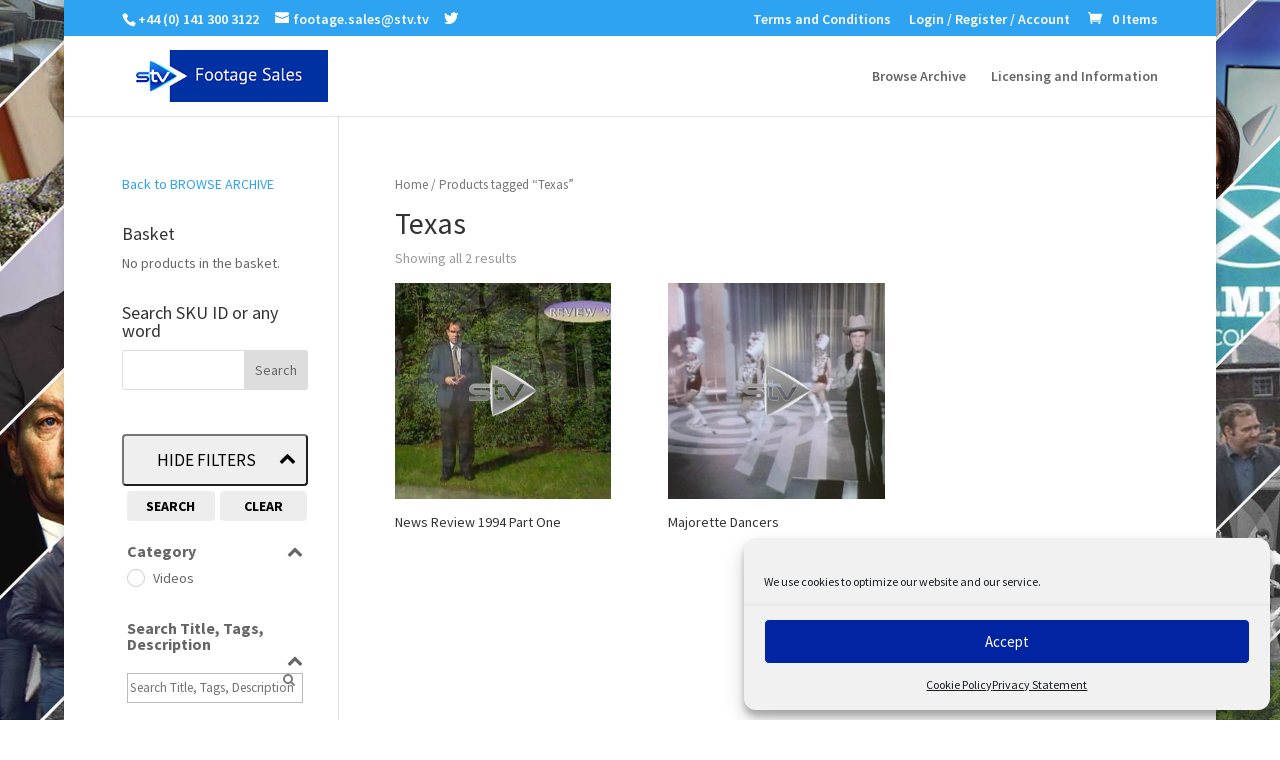

--- FILE ---
content_type: text/html; charset=UTF-8
request_url: https://stvfootagesales.tv/product-tag/texas/
body_size: 110049
content:
<!DOCTYPE html>
<html lang="en-GB">
<head>
<meta charset="UTF-8" />
<meta http-equiv="X-UA-Compatible" content="IE=edge">
<link rel="pingback" href="https://stvfootagesales.tv/xmlrpc.php" />
<script type="text/javascript">
document.documentElement.className = 'js';
</script>
<title>Texas | STV Footage Sales</title>
<link rel="preconnect" href="https://fonts.gstatic.com" crossorigin /><meta name='robots' content='max-image-preview:large' />
<script type="text/javascript">
let jqueryParams=[],jQuery=function(r){return jqueryParams=[...jqueryParams,r],jQuery},$=function(r){return jqueryParams=[...jqueryParams,r],$};window.jQuery=jQuery,window.$=jQuery;let customHeadScripts=!1;jQuery.fn=jQuery.prototype={},$.fn=jQuery.prototype={},jQuery.noConflict=function(r){if(window.jQuery)return jQuery=window.jQuery,$=window.jQuery,customHeadScripts=!0,jQuery.noConflict},jQuery.ready=function(r){jqueryParams=[...jqueryParams,r]},$.ready=function(r){jqueryParams=[...jqueryParams,r]},jQuery.load=function(r){jqueryParams=[...jqueryParams,r]},$.load=function(r){jqueryParams=[...jqueryParams,r]},jQuery.fn.ready=function(r){jqueryParams=[...jqueryParams,r]},$.fn.ready=function(r){jqueryParams=[...jqueryParams,r]};</script><link rel="alternate" type="application/rss+xml" title="STV Footage Sales &raquo; Feed" href="https://stvfootagesales.tv/feed/" />
<link rel="alternate" type="application/rss+xml" title="STV Footage Sales &raquo; Comments Feed" href="https://stvfootagesales.tv/comments/feed/" />
<link rel="alternate" type="application/rss+xml" title="STV Footage Sales &raquo; Texas Tag Feed" href="https://stvfootagesales.tv/product-tag/texas/feed/" />
<meta content="Divi v.4.14.8" name="generator"/><!-- <link rel='stylesheet' id='wp-block-library-css'  href='https://stvfootagesales.tv/wp-includes/css/dist/block-library/style.min.css?ver=5.9.12' type='text/css' media='all' /> -->
<!-- <link rel='stylesheet' id='wc-blocks-vendors-style-css'  href='https://stvfootagesales.tv/wp-content/plugins/woocommerce/packages/woocommerce-blocks/build/wc-blocks-vendors-style.css?ver=6.7.3' type='text/css' media='all' /> -->
<!-- <link rel='stylesheet' id='wc-blocks-style-css'  href='https://stvfootagesales.tv/wp-content/plugins/woocommerce/packages/woocommerce-blocks/build/wc-blocks-style.css?ver=6.7.3' type='text/css' media='all' /> -->
<link rel="stylesheet" type="text/css" href="//stvfootagesales.tv/wp-content/cache/wpfc-minified/7xco9arw/c0i2y.css" media="all"/>
<style id='global-styles-inline-css' type='text/css'>
body{--wp--preset--color--black: #000000;--wp--preset--color--cyan-bluish-gray: #abb8c3;--wp--preset--color--white: #ffffff;--wp--preset--color--pale-pink: #f78da7;--wp--preset--color--vivid-red: #cf2e2e;--wp--preset--color--luminous-vivid-orange: #ff6900;--wp--preset--color--luminous-vivid-amber: #fcb900;--wp--preset--color--light-green-cyan: #7bdcb5;--wp--preset--color--vivid-green-cyan: #00d084;--wp--preset--color--pale-cyan-blue: #8ed1fc;--wp--preset--color--vivid-cyan-blue: #0693e3;--wp--preset--color--vivid-purple: #9b51e0;--wp--preset--gradient--vivid-cyan-blue-to-vivid-purple: linear-gradient(135deg,rgba(6,147,227,1) 0%,rgb(155,81,224) 100%);--wp--preset--gradient--light-green-cyan-to-vivid-green-cyan: linear-gradient(135deg,rgb(122,220,180) 0%,rgb(0,208,130) 100%);--wp--preset--gradient--luminous-vivid-amber-to-luminous-vivid-orange: linear-gradient(135deg,rgba(252,185,0,1) 0%,rgba(255,105,0,1) 100%);--wp--preset--gradient--luminous-vivid-orange-to-vivid-red: linear-gradient(135deg,rgba(255,105,0,1) 0%,rgb(207,46,46) 100%);--wp--preset--gradient--very-light-gray-to-cyan-bluish-gray: linear-gradient(135deg,rgb(238,238,238) 0%,rgb(169,184,195) 100%);--wp--preset--gradient--cool-to-warm-spectrum: linear-gradient(135deg,rgb(74,234,220) 0%,rgb(151,120,209) 20%,rgb(207,42,186) 40%,rgb(238,44,130) 60%,rgb(251,105,98) 80%,rgb(254,248,76) 100%);--wp--preset--gradient--blush-light-purple: linear-gradient(135deg,rgb(255,206,236) 0%,rgb(152,150,240) 100%);--wp--preset--gradient--blush-bordeaux: linear-gradient(135deg,rgb(254,205,165) 0%,rgb(254,45,45) 50%,rgb(107,0,62) 100%);--wp--preset--gradient--luminous-dusk: linear-gradient(135deg,rgb(255,203,112) 0%,rgb(199,81,192) 50%,rgb(65,88,208) 100%);--wp--preset--gradient--pale-ocean: linear-gradient(135deg,rgb(255,245,203) 0%,rgb(182,227,212) 50%,rgb(51,167,181) 100%);--wp--preset--gradient--electric-grass: linear-gradient(135deg,rgb(202,248,128) 0%,rgb(113,206,126) 100%);--wp--preset--gradient--midnight: linear-gradient(135deg,rgb(2,3,129) 0%,rgb(40,116,252) 100%);--wp--preset--duotone--dark-grayscale: url('#wp-duotone-dark-grayscale');--wp--preset--duotone--grayscale: url('#wp-duotone-grayscale');--wp--preset--duotone--purple-yellow: url('#wp-duotone-purple-yellow');--wp--preset--duotone--blue-red: url('#wp-duotone-blue-red');--wp--preset--duotone--midnight: url('#wp-duotone-midnight');--wp--preset--duotone--magenta-yellow: url('#wp-duotone-magenta-yellow');--wp--preset--duotone--purple-green: url('#wp-duotone-purple-green');--wp--preset--duotone--blue-orange: url('#wp-duotone-blue-orange');--wp--preset--font-size--small: 13px;--wp--preset--font-size--medium: 20px;--wp--preset--font-size--large: 36px;--wp--preset--font-size--x-large: 42px;}.has-black-color{color: var(--wp--preset--color--black) !important;}.has-cyan-bluish-gray-color{color: var(--wp--preset--color--cyan-bluish-gray) !important;}.has-white-color{color: var(--wp--preset--color--white) !important;}.has-pale-pink-color{color: var(--wp--preset--color--pale-pink) !important;}.has-vivid-red-color{color: var(--wp--preset--color--vivid-red) !important;}.has-luminous-vivid-orange-color{color: var(--wp--preset--color--luminous-vivid-orange) !important;}.has-luminous-vivid-amber-color{color: var(--wp--preset--color--luminous-vivid-amber) !important;}.has-light-green-cyan-color{color: var(--wp--preset--color--light-green-cyan) !important;}.has-vivid-green-cyan-color{color: var(--wp--preset--color--vivid-green-cyan) !important;}.has-pale-cyan-blue-color{color: var(--wp--preset--color--pale-cyan-blue) !important;}.has-vivid-cyan-blue-color{color: var(--wp--preset--color--vivid-cyan-blue) !important;}.has-vivid-purple-color{color: var(--wp--preset--color--vivid-purple) !important;}.has-black-background-color{background-color: var(--wp--preset--color--black) !important;}.has-cyan-bluish-gray-background-color{background-color: var(--wp--preset--color--cyan-bluish-gray) !important;}.has-white-background-color{background-color: var(--wp--preset--color--white) !important;}.has-pale-pink-background-color{background-color: var(--wp--preset--color--pale-pink) !important;}.has-vivid-red-background-color{background-color: var(--wp--preset--color--vivid-red) !important;}.has-luminous-vivid-orange-background-color{background-color: var(--wp--preset--color--luminous-vivid-orange) !important;}.has-luminous-vivid-amber-background-color{background-color: var(--wp--preset--color--luminous-vivid-amber) !important;}.has-light-green-cyan-background-color{background-color: var(--wp--preset--color--light-green-cyan) !important;}.has-vivid-green-cyan-background-color{background-color: var(--wp--preset--color--vivid-green-cyan) !important;}.has-pale-cyan-blue-background-color{background-color: var(--wp--preset--color--pale-cyan-blue) !important;}.has-vivid-cyan-blue-background-color{background-color: var(--wp--preset--color--vivid-cyan-blue) !important;}.has-vivid-purple-background-color{background-color: var(--wp--preset--color--vivid-purple) !important;}.has-black-border-color{border-color: var(--wp--preset--color--black) !important;}.has-cyan-bluish-gray-border-color{border-color: var(--wp--preset--color--cyan-bluish-gray) !important;}.has-white-border-color{border-color: var(--wp--preset--color--white) !important;}.has-pale-pink-border-color{border-color: var(--wp--preset--color--pale-pink) !important;}.has-vivid-red-border-color{border-color: var(--wp--preset--color--vivid-red) !important;}.has-luminous-vivid-orange-border-color{border-color: var(--wp--preset--color--luminous-vivid-orange) !important;}.has-luminous-vivid-amber-border-color{border-color: var(--wp--preset--color--luminous-vivid-amber) !important;}.has-light-green-cyan-border-color{border-color: var(--wp--preset--color--light-green-cyan) !important;}.has-vivid-green-cyan-border-color{border-color: var(--wp--preset--color--vivid-green-cyan) !important;}.has-pale-cyan-blue-border-color{border-color: var(--wp--preset--color--pale-cyan-blue) !important;}.has-vivid-cyan-blue-border-color{border-color: var(--wp--preset--color--vivid-cyan-blue) !important;}.has-vivid-purple-border-color{border-color: var(--wp--preset--color--vivid-purple) !important;}.has-vivid-cyan-blue-to-vivid-purple-gradient-background{background: var(--wp--preset--gradient--vivid-cyan-blue-to-vivid-purple) !important;}.has-light-green-cyan-to-vivid-green-cyan-gradient-background{background: var(--wp--preset--gradient--light-green-cyan-to-vivid-green-cyan) !important;}.has-luminous-vivid-amber-to-luminous-vivid-orange-gradient-background{background: var(--wp--preset--gradient--luminous-vivid-amber-to-luminous-vivid-orange) !important;}.has-luminous-vivid-orange-to-vivid-red-gradient-background{background: var(--wp--preset--gradient--luminous-vivid-orange-to-vivid-red) !important;}.has-very-light-gray-to-cyan-bluish-gray-gradient-background{background: var(--wp--preset--gradient--very-light-gray-to-cyan-bluish-gray) !important;}.has-cool-to-warm-spectrum-gradient-background{background: var(--wp--preset--gradient--cool-to-warm-spectrum) !important;}.has-blush-light-purple-gradient-background{background: var(--wp--preset--gradient--blush-light-purple) !important;}.has-blush-bordeaux-gradient-background{background: var(--wp--preset--gradient--blush-bordeaux) !important;}.has-luminous-dusk-gradient-background{background: var(--wp--preset--gradient--luminous-dusk) !important;}.has-pale-ocean-gradient-background{background: var(--wp--preset--gradient--pale-ocean) !important;}.has-electric-grass-gradient-background{background: var(--wp--preset--gradient--electric-grass) !important;}.has-midnight-gradient-background{background: var(--wp--preset--gradient--midnight) !important;}.has-small-font-size{font-size: var(--wp--preset--font-size--small) !important;}.has-medium-font-size{font-size: var(--wp--preset--font-size--medium) !important;}.has-large-font-size{font-size: var(--wp--preset--font-size--large) !important;}.has-x-large-font-size{font-size: var(--wp--preset--font-size--x-large) !important;}
</style>
<!-- <link rel='stylesheet' id='SFSImainCss-css'  href='https://stvfootagesales.tv/wp-content/plugins/ultimate-social-media-icons/css/sfsi-style.css?ver=2.7.3' type='text/css' media='all' /> -->
<!-- <link rel='stylesheet' id='sp-wpsp-custom-css'  href='https://stvfootagesales.tv/wp-content/plugins/woo-product-slider-pro/public/assets/css/custom.min.css?ver=2.7.4' type='text/css' media='all' /> -->
<!-- <link rel='stylesheet' id='sp-wpsp-style-css'  href='https://stvfootagesales.tv/wp-content/plugins/woo-product-slider-pro/public/assets/css/style.min.css?ver=2.7.4' type='text/css' media='all' /> -->
<!-- <link rel='stylesheet' id='woocommerce-layout-css'  href='https://stvfootagesales.tv/wp-content/plugins/woocommerce/assets/css/woocommerce-layout.css?ver=6.2.2' type='text/css' media='all' /> -->
<link rel="stylesheet" type="text/css" href="//stvfootagesales.tv/wp-content/cache/wpfc-minified/cdzohrc/e3jqc.css" media="all"/>
<!-- <link rel='stylesheet' id='woocommerce-smallscreen-css'  href='https://stvfootagesales.tv/wp-content/plugins/woocommerce/assets/css/woocommerce-smallscreen.css?ver=6.2.2' type='text/css' media='only screen and (max-width: 768px)' /> -->
<link rel="stylesheet" type="text/css" href="//stvfootagesales.tv/wp-content/cache/wpfc-minified/kpvp60d6/c0i2y.css" media="only screen and (max-width: 768px)"/>
<!-- <link rel='stylesheet' id='woocommerce-general-css'  href='https://stvfootagesales.tv/wp-content/plugins/woocommerce/assets/css/woocommerce.css?ver=6.2.2' type='text/css' media='all' /> -->
<link rel="stylesheet" type="text/css" href="//stvfootagesales.tv/wp-content/cache/wpfc-minified/9arlo133/c0i2y.css" media="all"/>
<style id='woocommerce-inline-inline-css' type='text/css'>
.woocommerce form .form-row .required { visibility: visible; }
</style>
<!-- <link rel='stylesheet' id='cmplz-general-css'  href='https://stvfootagesales.tv/wp-content/plugins/complianz-gdpr-premium/assets/css/cookieblocker.min.css?ver=6.1.2' type='text/css' media='all' /> -->
<link rel="stylesheet" type="text/css" href="//stvfootagesales.tv/wp-content/cache/wpfc-minified/kbkhz3rl/c0i2y.css" media="all"/>
<style id='divi-style-inline-inline-css' type='text/css'>
/*!
Theme Name: Divi
Theme URI: http://www.elegantthemes.com/gallery/divi/
Version: 4.14.8
Description: Smart. Flexible. Beautiful. Divi is the most powerful theme in our collection.
Author: Elegant Themes
Author URI: http://www.elegantthemes.com
License: GNU General Public License v2
License URI: http://www.gnu.org/licenses/gpl-2.0.html
*/
a,abbr,acronym,address,applet,b,big,blockquote,body,center,cite,code,dd,del,dfn,div,dl,dt,em,fieldset,font,form,h1,h2,h3,h4,h5,h6,html,i,iframe,img,ins,kbd,label,legend,li,object,ol,p,pre,q,s,samp,small,span,strike,strong,sub,sup,tt,u,ul,var{margin:0;padding:0;border:0;outline:0;font-size:100%;-ms-text-size-adjust:100%;-webkit-text-size-adjust:100%;vertical-align:baseline;background:transparent}body{line-height:1}ol,ul{list-style:none}blockquote,q{quotes:none}blockquote:after,blockquote:before,q:after,q:before{content:"";content:none}blockquote{margin:20px 0 30px;border-left:5px solid;padding-left:20px}:focus{outline:0}del{text-decoration:line-through}pre{overflow:auto;padding:10px}figure{margin:0}table{border-collapse:collapse;border-spacing:0}article,aside,footer,header,hgroup,nav,section{display:block}body{font-family:Open Sans,Arial,sans-serif;font-size:14px;color:#666;background-color:#fff;line-height:1.7em;font-weight:500;-webkit-font-smoothing:antialiased;-moz-osx-font-smoothing:grayscale}body.page-template-page-template-blank-php #page-container{padding-top:0!important}body.et_cover_background{background-size:cover!important;background-position:top!important;background-repeat:no-repeat!important;background-attachment:fixed}a{color:#2ea3f2}a,a:hover{text-decoration:none}p{padding-bottom:1em}p:not(.has-background):last-of-type{padding-bottom:0}p.et_normal_padding{padding-bottom:1em}strong{font-weight:700}cite,em,i{font-style:italic}code,pre{font-family:Courier New,monospace;margin-bottom:10px}ins{text-decoration:none}sub,sup{height:0;line-height:1;position:relative;vertical-align:baseline}sup{bottom:.8em}sub{top:.3em}dl{margin:0 0 1.5em}dl dt{font-weight:700}dd{margin-left:1.5em}blockquote p{padding-bottom:0}embed,iframe,object,video{max-width:100%}h1,h2,h3,h4,h5,h6{color:#333;padding-bottom:10px;line-height:1em;font-weight:500}h1 a,h2 a,h3 a,h4 a,h5 a,h6 a{color:inherit}h1{font-size:30px}h2{font-size:26px}h3{font-size:22px}h4{font-size:18px}h5{font-size:16px}h6{font-size:14px}input{-webkit-appearance:none}input[type=checkbox]{-webkit-appearance:checkbox}input[type=radio]{-webkit-appearance:radio}input.text,input.title,input[type=email],input[type=password],input[type=tel],input[type=text],select,textarea{background-color:#fff;border:1px solid #bbb;padding:2px;color:#4e4e4e}input.text:focus,input.title:focus,input[type=text]:focus,select:focus,textarea:focus{border-color:#2d3940;color:#3e3e3e}input.text,input.title,input[type=text],select,textarea{margin:0}textarea{padding:4px}button,input,select,textarea{font-family:inherit}img{max-width:100%;height:auto}.clearfix:after{visibility:hidden;display:block;font-size:0;content:" ";clear:both;height:0}.clear{clear:both}br.clear{margin:0;padding:0}.pagination{clear:both}#et_search_icon:hover,.et-social-icon a:hover,.et_password_protected_form .et_submit_button,.form-submit .et_pb_buttontton.alt.disabled,.nav-single a,.posted_in a{color:#2ea3f2}.et-search-form,blockquote{border-color:#2ea3f2}#main-content{background-color:#fff}.container{width:80%;max-width:1080px;margin:auto;position:relative}body:not(.et-tb) #main-content .container,body:not(.et-tb-has-header) #main-content .container{padding-top:58px}.et_full_width_page #main-content .container:before{display:none}.main_title{margin-bottom:20px}.et_password_protected_form .et_submit_button:hover,.form-submit .et_pb_button:hover{background:rgba(0,0,0,.05)}.et_button_icon_visible .et_pb_button{padding-right:2em;padding-left:.7em}.et_button_icon_visible .et_pb_button:after{opacity:1;margin-left:0}.et_button_left .et_pb_button:hover:after{left:.15em}.et_button_left .et_pb_button:after{margin-left:0;left:1em}.et_button_icon_visible.et_button_left .et_pb_button,.et_button_left .et_pb_button:hover,.et_button_left .et_pb_module .et_pb_button:hover{padding-left:2em;padding-right:.7em}.et_button_icon_visible.et_button_left .et_pb_button:after,.et_button_left .et_pb_button:hover:after{left:.15em}.et_password_protected_form .et_submit_button:hover,.form-submit .et_pb_button:hover{padding:.3em 1em}.et_button_no_icon .et_pb_button:after{display:none}.et_button_no_icon.et_button_icon_visible.et_button_left .et_pb_button,.et_button_no_icon.et_button_left .et_pb_button:hover,.et_button_no_icon .et_pb_button,.et_button_no_icon .et_pb_button:hover{padding:.3em 1em!important}.et_button_custom_icon .et_pb_button:after{line-height:1.7em}.et_button_custom_icon.et_button_icon_visible .et_pb_button:after,.et_button_custom_icon .et_pb_button:hover:after{margin-left:.3em}#left-area .post_format-post-format-gallery .wp-block-gallery:first-of-type{padding:0;margin-bottom:-16px}.entry-content table:not(.variations){border:1px solid #eee;margin:0 0 15px;text-align:left;width:100%}.entry-content thead th,.entry-content tr th{color:#555;font-weight:700;padding:9px 24px}.entry-content tr td{border-top:1px solid #eee;padding:6px 24px}#left-area ul,.entry-content ul,.et-l--body ul,.et-l--footer ul,.et-l--header ul{list-style-type:disc;padding:0 0 23px 1em;line-height:26px}#left-area ol,.entry-content ol,.et-l--body ol,.et-l--footer ol,.et-l--header ol{list-style-type:decimal;list-style-position:inside;padding:0 0 23px;line-height:26px}#left-area ul li ul,.entry-content ul li ol{padding:2px 0 2px 20px}#left-area ol li ul,.entry-content ol li ol,.et-l--body ol li ol,.et-l--footer ol li ol,.et-l--header ol li ol{padding:2px 0 2px 35px}#left-area ul.wp-block-gallery{display:-webkit-box;display:-ms-flexbox;display:flex;-ms-flex-wrap:wrap;flex-wrap:wrap;list-style-type:none;padding:0}#left-area ul.products{padding:0!important;line-height:1.7!important;list-style:none!important}.gallery-item a{display:block}.gallery-caption,.gallery-item a{width:90%}#wpadminbar{z-index:100001}#left-area .post-meta{font-size:14px;padding-bottom:15px}#left-area .post-meta a{text-decoration:none;color:#666}#left-area .et_featured_image{padding-bottom:7px}.single .post{padding-bottom:25px}body.single .et_audio_content{margin-bottom:-6px}.nav-single a{text-decoration:none;color:#2ea3f2;font-size:14px;font-weight:400}.nav-previous{float:left}.nav-next{float:right}.et_password_protected_form p input{background-color:#eee;border:none!important;width:100%!important;border-radius:0!important;font-size:14px;color:#999!important;padding:16px!important;-webkit-box-sizing:border-box;box-sizing:border-box}.et_password_protected_form label{display:none}.et_password_protected_form .et_submit_button{font-family:inherit;display:block;float:right;margin:8px auto 0;cursor:pointer}.post-password-required p.nocomments.container{max-width:100%}.post-password-required p.nocomments.container:before{display:none}.aligncenter,div.post .new-post .aligncenter{display:block;margin-left:auto;margin-right:auto}.wp-caption{border:1px solid #ddd;text-align:center;background-color:#f3f3f3;margin-bottom:10px;max-width:96%;padding:8px}.wp-caption.alignleft{margin:0 30px 20px 0}.wp-caption.alignright{margin:0 0 20px 30px}.wp-caption img{margin:0;padding:0;border:0}.wp-caption p.wp-caption-text{font-size:12px;padding:0 4px 5px;margin:0}.alignright{float:right}.alignleft{float:left}img.alignleft{display:inline;float:left;margin-right:15px}img.alignright{display:inline;float:right;margin-left:15px}.page.et_pb_pagebuilder_layout #main-content{background-color:transparent}body #main-content .et_builder_inner_content>h1,body #main-content .et_builder_inner_content>h2,body #main-content .et_builder_inner_content>h3,body #main-content .et_builder_inner_content>h4,body #main-content .et_builder_inner_content>h5,body #main-content .et_builder_inner_content>h6{line-height:1.4em}body #main-content .et_builder_inner_content>p{line-height:1.7em}.wp-block-pullquote{margin:20px 0 30px}.wp-block-pullquote.has-background blockquote{border-left:none}.wp-block-group.has-background{padding:1.5em 1.5em .5em}@media (min-width:981px){#left-area{width:79.125%;padding-bottom:23px}#main-content .container:before{content:"";position:absolute;top:0;height:100%;width:1px;background-color:#e2e2e2}.et_full_width_page #left-area,.et_no_sidebar #left-area{float:none;width:100%!important}.et_full_width_page #left-area{padding-bottom:0}.et_no_sidebar #main-content .container:before{display:none}}@media (max-width:980px){#page-container{padding-top:80px}.et-tb #page-container,.et-tb-has-header #page-container{padding-top:0!important}#left-area,#sidebar{width:100%!important}#main-content .container:before{display:none!important}.et_full_width_page .et_gallery_item:nth-child(4n+1){clear:none}}@media print{#page-container{padding-top:0!important}}#wp-admin-bar-et-use-visual-builder a:before{font-family:ETmodules!important;content:"\e625";font-size:30px!important;width:28px;margin-top:-3px;color:#974df3!important}#wp-admin-bar-et-use-visual-builder:hover a:before{color:#fff!important}#wp-admin-bar-et-use-visual-builder:hover a,#wp-admin-bar-et-use-visual-builder a:hover{transition:background-color .5s ease;-webkit-transition:background-color .5s ease;-moz-transition:background-color .5s ease;background-color:#7e3bd0!important;color:#fff!important}* html .clearfix,:first-child+html .clearfix{zoom:1}.iphone .et_pb_section_video_bg video::-webkit-media-controls-start-playback-button{display:none!important;-webkit-appearance:none}.et_mobile_device .et_pb_section_parallax .et_pb_parallax_css{background-attachment:scroll}.et-social-facebook a.icon:before{content:"\e093"}.et-social-twitter a.icon:before{content:"\e094"}.et-social-google-plus a.icon:before{content:"\e096"}.et-social-instagram a.icon:before{content:"\e09a"}.et-social-rss a.icon:before{content:"\e09e"}.ai1ec-single-event:after{content:" ";display:table;clear:both}.evcal_event_details .evcal_evdata_cell .eventon_details_shading_bot.eventon_details_shading_bot{z-index:3}.wp-block-divi-layout{margin-bottom:1em}*{-webkit-box-sizing:border-box;box-sizing:border-box}#et-info-email:before,#et-info-phone:before,#et_search_icon:before,.comment-reply-link:after,.et-cart-info span:before,.et-pb-arrow-next:before,.et-pb-arrow-prev:before,.et-social-icon a:before,.et_audio_container .mejs-playpause-button button:before,.et_audio_container .mejs-volume-button button:before,.et_overlay:before,.et_password_protected_form .et_submit_button:after,.et_pb_button:after,.et_pb_contact_reset:after,.et_pb_contact_submit:after,.et_pb_font_icon:before,.et_pb_newsletter_button:after,.et_pb_pricing_table_button:after,.et_pb_promo_button:after,.et_pb_testimonial:before,.et_pb_toggle_title:before,.form-submit .et_pb_button:after,.mobile_menu_bar:before,a.et_pb_more_button:after{font-family:ETmodules!important;speak:none;font-style:normal;font-weight:400;-webkit-font-feature-settings:normal;font-feature-settings:normal;font-variant:normal;text-transform:none;line-height:1;-webkit-font-smoothing:antialiased;-moz-osx-font-smoothing:grayscale;text-shadow:0 0;direction:ltr}.et-pb-icon,.et_pb_custom_button_icon.et_pb_button:after,.et_pb_login .et_pb_custom_button_icon.et_pb_button:after,.et_pb_woo_custom_button_icon .button.et_pb_custom_button_icon.et_pb_button:after,.et_pb_woo_custom_button_icon .button.et_pb_custom_button_icon.et_pb_button:hover:after{content:attr(data-icon)}.et-pb-icon{font-family:ETmodules;speak:none;font-weight:400;-webkit-font-feature-settings:normal;font-feature-settings:normal;font-variant:normal;text-transform:none;line-height:1;-webkit-font-smoothing:antialiased;font-size:96px;font-style:normal;display:inline-block;-webkit-box-sizing:border-box;box-sizing:border-box;direction:ltr}#et-ajax-saving{display:none;-webkit-transition:background .3s,-webkit-box-shadow .3s;transition:background .3s,-webkit-box-shadow .3s;transition:background .3s,box-shadow .3s;transition:background .3s,box-shadow .3s,-webkit-box-shadow .3s;-webkit-box-shadow:rgba(0,139,219,.247059) 0 0 60px;box-shadow:0 0 60px rgba(0,139,219,.247059);position:fixed;top:50%;left:50%;width:50px;height:50px;background:#fff;border-radius:50px;margin:-25px 0 0 -25px;z-index:999999;text-align:center}#et-ajax-saving img{margin:9px}.et-safe-mode-indicator,.et-safe-mode-indicator:focus,.et-safe-mode-indicator:hover{-webkit-box-shadow:0 5px 10px rgba(41,196,169,.15);box-shadow:0 5px 10px rgba(41,196,169,.15);background:#29c4a9;color:#fff;font-size:14px;font-weight:600;padding:12px;line-height:16px;border-radius:3px;position:fixed;bottom:30px;right:30px;z-index:999999;text-decoration:none;font-family:Open Sans,sans-serif;-webkit-font-smoothing:antialiased;-moz-osx-font-smoothing:grayscale}.et_pb_button{font-size:20px;font-weight:500;padding:.3em 1em;line-height:1.7em!important;background-color:transparent;background-size:cover;background-position:50%;background-repeat:no-repeat;border:2px solid;border-radius:3px;-webkit-transition-duration:.2s;transition-duration:.2s;-webkit-transition-property:all!important;transition-property:all!important}.et_pb_button,.et_pb_button_inner{position:relative}.et_pb_button:hover,.et_pb_module .et_pb_button:hover{border:2px solid transparent;padding:.3em 2em .3em .7em}.et_pb_button:hover{background-color:hsla(0,0%,100%,.2)}.et_pb_bg_layout_light.et_pb_button:hover,.et_pb_bg_layout_light .et_pb_button:hover{background-color:rgba(0,0,0,.05)}.et_pb_button:after,.et_pb_button:before{font-size:32px;line-height:1em;content:"\35";opacity:0;position:absolute;margin-left:-1em;-webkit-transition:all .2s;transition:all .2s;text-transform:none;-webkit-font-feature-settings:"kern" off;font-feature-settings:"kern" off;font-variant:none;font-style:normal;font-weight:400;text-shadow:none}.et_pb_button.et_hover_enabled:hover:after,.et_pb_button.et_pb_hovered:hover:after{-webkit-transition:none!important;transition:none!important}.et_pb_button:before{display:none}.et_pb_button:hover:after{opacity:1;margin-left:0}.et-db #et-boc .et-l h1 a,.et-db #et-boc .et-l h2 a,.et-db #et-boc .et-l h3 a,.et-db #et-boc .et-l h4 a,.et-db #et-boc .et-l h5 a,.et-db #et-boc .et-l h6 a{color:inherit}.et-db #et-boc .et-l.et-l--header .et_builder_inner_content{z-index:2}.et-db #et-boc .et-l *{-webkit-box-sizing:border-box;box-sizing:border-box}.et-db #et-boc .et-l #et-info-email:before,.et-db #et-boc .et-l #et-info-phone:before,.et-db #et-boc .et-l #et_search_icon:before,.et-db #et-boc .et-l .comment-reply-link:after,.et-db #et-boc .et-l .et-cart-info span:before,.et-db #et-boc .et-l .et-pb-arrow-next:before,.et-db #et-boc .et-l .et-pb-arrow-prev:before,.et-db #et-boc .et-l .et-social-icon a:before,.et-db #et-boc .et-l .et_audio_container .mejs-playpause-button button:before,.et-db #et-boc .et-l .et_audio_container .mejs-volume-button button:before,.et-db #et-boc .et-l .et_overlay:before,.et-db #et-boc .et-l .et_password_protected_form .et_submit_button:after,.et-db #et-boc .et-l .et_pb_button:after,.et-db #et-boc .et-l .et_pb_contact_reset:after,.et-db #et-boc .et-l .et_pb_contact_submit:after,.et-db #et-boc .et-l .et_pb_font_icon:before,.et-db #et-boc .et-l .et_pb_newsletter_button:after,.et-db #et-boc .et-l .et_pb_pricing_table_button:after,.et-db #et-boc .et-l .et_pb_promo_button:after,.et-db #et-boc .et-l .et_pb_testimonial:before,.et-db #et-boc .et-l .et_pb_toggle_title:before,.et-db #et-boc .et-l .form-submit .et_pb_button:after,.et-db #et-boc .et-l .mobile_menu_bar:before,.et-db #et-boc .et-l a.et_pb_more_button:after{font-family:ETmodules!important;speak:none;font-style:normal;font-weight:400;-webkit-font-feature-settings:normal;font-feature-settings:normal;font-variant:normal;text-transform:none;line-height:1;-webkit-font-smoothing:antialiased;-moz-osx-font-smoothing:grayscale;text-shadow:0 0;direction:ltr}.et-db #et-boc .et-l .et_pb_custom_button_icon.et_pb_button:after,.et-db #et-boc .et-l .et_pb_login .et_pb_custom_button_icon.et_pb_button:after,.et-db #et-boc .et-l .et_pb_woo_custom_button_icon .button.et_pb_custom_button_icon.et_pb_button:after,.et-db #et-boc .et-l .et_pb_woo_custom_button_icon .button.et_pb_custom_button_icon.et_pb_button:hover:after{content:attr(data-icon)}.et-db #et-boc .et-l .et-pb-icon{font-family:ETmodules;content:attr(data-icon);speak:none;font-weight:400;-webkit-font-feature-settings:normal;font-feature-settings:normal;font-variant:normal;text-transform:none;line-height:1;-webkit-font-smoothing:antialiased;font-size:96px;font-style:normal;display:inline-block;-webkit-box-sizing:border-box;box-sizing:border-box;direction:ltr}.et-db #et-boc .et-l #et-ajax-saving{display:none;-webkit-transition:background .3s,-webkit-box-shadow .3s;transition:background .3s,-webkit-box-shadow .3s;transition:background .3s,box-shadow .3s;transition:background .3s,box-shadow .3s,-webkit-box-shadow .3s;-webkit-box-shadow:rgba(0,139,219,.247059) 0 0 60px;box-shadow:0 0 60px rgba(0,139,219,.247059);position:fixed;top:50%;left:50%;width:50px;height:50px;background:#fff;border-radius:50px;margin:-25px 0 0 -25px;z-index:999999;text-align:center}.et-db #et-boc .et-l #et-ajax-saving img{margin:9px}.et-db #et-boc .et-l .et-safe-mode-indicator,.et-db #et-boc .et-l .et-safe-mode-indicator:focus,.et-db #et-boc .et-l .et-safe-mode-indicator:hover{-webkit-box-shadow:0 5px 10px rgba(41,196,169,.15);box-shadow:0 5px 10px rgba(41,196,169,.15);background:#29c4a9;color:#fff;font-size:14px;font-weight:600;padding:12px;line-height:16px;border-radius:3px;position:fixed;bottom:30px;right:30px;z-index:999999;text-decoration:none;font-family:Open Sans,sans-serif;-webkit-font-smoothing:antialiased;-moz-osx-font-smoothing:grayscale}.et-db #et-boc .et-l .et_pb_button{font-size:20px;font-weight:500;padding:.3em 1em;line-height:1.7em!important;background-color:transparent;background-size:cover;background-position:50%;background-repeat:no-repeat;position:relative;border:2px solid;border-radius:3px;-webkit-transition-duration:.2s;transition-duration:.2s;-webkit-transition-property:all!important;transition-property:all!important}.et-db #et-boc .et-l .et_pb_button_inner{position:relative}.et-db #et-boc .et-l .et_pb_button:hover,.et-db #et-boc .et-l .et_pb_module .et_pb_button:hover{border:2px solid transparent;padding:.3em 2em .3em .7em}.et-db #et-boc .et-l .et_pb_button:hover{background-color:hsla(0,0%,100%,.2)}.et-db #et-boc .et-l .et_pb_bg_layout_light.et_pb_button:hover,.et-db #et-boc .et-l .et_pb_bg_layout_light .et_pb_button:hover{background-color:rgba(0,0,0,.05)}.et-db #et-boc .et-l .et_pb_button:after,.et-db #et-boc .et-l .et_pb_button:before{font-size:32px;line-height:1em;content:"\35";opacity:0;position:absolute;margin-left:-1em;-webkit-transition:all .2s;transition:all .2s;text-transform:none;-webkit-font-feature-settings:"kern" off;font-feature-settings:"kern" off;font-variant:none;font-style:normal;font-weight:400;text-shadow:none}.et-db #et-boc .et-l .et_pb_button.et_hover_enabled:hover:after,.et-db #et-boc .et-l .et_pb_button.et_pb_hovered:hover:after{-webkit-transition:none!important;transition:none!important}.et-db #et-boc .et-l .et_pb_button:before{display:none}.et-db #et-boc .et-l .et_pb_button:hover:after{opacity:1;margin-left:0}.et-db #et-boc .et-l .et_pb_column_1_3 h1,.et-db #et-boc .et-l .et_pb_column_1_4 h1,.et-db #et-boc .et-l .et_pb_column_1_5 h1,.et-db #et-boc .et-l .et_pb_column_1_6 h1,.et-db #et-boc .et-l .et_pb_column_2_5 h1{font-size:26px}.et-db #et-boc .et-l .et_pb_column_1_3 h2,.et-db #et-boc .et-l .et_pb_column_1_4 h2,.et-db #et-boc .et-l .et_pb_column_1_5 h2,.et-db #et-boc .et-l .et_pb_column_1_6 h2,.et-db #et-boc .et-l .et_pb_column_2_5 h2{font-size:23px}.et-db #et-boc .et-l .et_pb_column_1_3 h3,.et-db #et-boc .et-l .et_pb_column_1_4 h3,.et-db #et-boc .et-l .et_pb_column_1_5 h3,.et-db #et-boc .et-l .et_pb_column_1_6 h3,.et-db #et-boc .et-l .et_pb_column_2_5 h3{font-size:20px}.et-db #et-boc .et-l .et_pb_column_1_3 h4,.et-db #et-boc .et-l .et_pb_column_1_4 h4,.et-db #et-boc .et-l .et_pb_column_1_5 h4,.et-db #et-boc .et-l .et_pb_column_1_6 h4,.et-db #et-boc .et-l .et_pb_column_2_5 h4{font-size:18px}.et-db #et-boc .et-l .et_pb_column_1_3 h5,.et-db #et-boc .et-l .et_pb_column_1_4 h5,.et-db #et-boc .et-l .et_pb_column_1_5 h5,.et-db #et-boc .et-l .et_pb_column_1_6 h5,.et-db #et-boc .et-l .et_pb_column_2_5 h5{font-size:16px}.et-db #et-boc .et-l .et_pb_column_1_3 h6,.et-db #et-boc .et-l .et_pb_column_1_4 h6,.et-db #et-boc .et-l .et_pb_column_1_5 h6,.et-db #et-boc .et-l .et_pb_column_1_6 h6,.et-db #et-boc .et-l .et_pb_column_2_5 h6{font-size:15px}.et-db #et-boc .et-l .et_pb_bg_layout_dark,.et-db #et-boc .et-l .et_pb_bg_layout_dark h1,.et-db #et-boc .et-l .et_pb_bg_layout_dark h2,.et-db #et-boc .et-l .et_pb_bg_layout_dark h3,.et-db #et-boc .et-l .et_pb_bg_layout_dark h4,.et-db #et-boc .et-l .et_pb_bg_layout_dark h5,.et-db #et-boc .et-l .et_pb_bg_layout_dark h6{color:#fff!important}.et-db #et-boc .et-l .et_pb_module.et_pb_text_align_left{text-align:left}.et-db #et-boc .et-l .et_pb_module.et_pb_text_align_center{text-align:center}.et-db #et-boc .et-l .et_pb_module.et_pb_text_align_right{text-align:right}.et-db #et-boc .et-l .et_pb_module.et_pb_text_align_justified{text-align:justify}.et-db #et-boc .et-l .clearfix:after{visibility:hidden;display:block;font-size:0;content:" ";clear:both;height:0}.et-db #et-boc .et-l .et_pb_bg_layout_light .et_pb_more_button{color:#2ea3f2}.et-db #et-boc .et-l .et_builder_inner_content{position:relative;z-index:1}header .et-db #et-boc .et-l .et_builder_inner_content{z-index:2}.et-db #et-boc .et-l .et_pb_css_mix_blend_mode_passthrough{mix-blend-mode:unset!important}.et-db #et-boc .et-l .et_pb_image_container{margin:-20px -20px 29px}.et-db #et-boc .et-l .et_pb_module_inner{position:relative}.et-db #et-boc .et-l .et_hover_enabled_preview{z-index:2}.et-db #et-boc .et-l .et_hover_enabled:hover{position:relative;z-index:2}.et-db #et-boc .et-l .et_pb_all_tabs,.et-db #et-boc .et-l .et_pb_module,.et-db #et-boc .et-l .et_pb_posts_nav a,.et-db #et-boc .et-l .et_pb_tab,.et-db #et-boc .et-l .et_pb_with_background{background-size:cover;background-position:50%;background-repeat:no-repeat}.et-db #et-boc .et-l .et_pb_with_border{position:relative;border:0 solid #333}.et-db #et-boc .et-l .post-password-required .et_pb_row{padding:0;width:100%}.et-db #et-boc .et-l .post-password-required .et_password_protected_form{min-height:0}body.et_pb_pagebuilder_layout.et_pb_show_title .et-db #et-boc .et-l .post-password-required .et_password_protected_form h1,body:not(.et_pb_pagebuilder_layout) .et-db #et-boc .et-l .post-password-required .et_password_protected_form h1{display:none}.et-db #et-boc .et-l .et_pb_no_bg{padding:0!important}.et-db #et-boc .et-l .et_overlay.et_pb_inline_icon:before,.et-db #et-boc .et-l .et_pb_inline_icon:before{content:attr(data-icon)}.et-db #et-boc .et-l .et_pb_more_button{color:inherit;text-shadow:none;text-decoration:none;display:inline-block;margin-top:20px}.et-db #et-boc .et-l .et_parallax_bg_wrap{overflow:hidden;position:absolute;top:0;right:0;bottom:0;left:0}.et-db #et-boc .et-l .et_parallax_bg{background-repeat:no-repeat;background-position:top;background-size:cover;position:absolute;bottom:0;left:0;width:100%;height:100%;display:block}.et-db #et-boc .et-l .et_parallax_bg.et_parallax_bg__hover,.et-db #et-boc .et-l .et_parallax_bg.et_parallax_bg_phone,.et-db #et-boc .et-l .et_parallax_bg.et_parallax_bg_tablet,.et-db #et-boc .et-l .et_pb_section_parallax_hover:hover .et_parallax_bg:not(.et_parallax_bg__hover){display:none}.et-db #et-boc .et-l .et_pb_section_parallax_hover:hover .et_parallax_bg.et_parallax_bg__hover{display:block}.et-db #et-boc .et-l .et_pb_module.et_pb_section_parallax,.et-db #et-boc .et-l .et_pb_posts_nav a.et_pb_section_parallax,.et-db #et-boc .et-l .et_pb_tab.et_pb_section_parallax{position:relative}.et-db #et-boc .et-l .et_pb_section_parallax .et_pb_parallax_css,.et-db #et-boc .et-l .et_pb_slides .et_parallax_bg.et_pb_parallax_css{background-attachment:fixed}.et-db #et-boc .et-l body.et-bfb .et_pb_section_parallax .et_pb_parallax_css,.et-db #et-boc .et-l body.et-bfb .et_pb_slides .et_parallax_bg.et_pb_parallax_css{background-attachment:scroll;bottom:auto}.et-db #et-boc .et-l .et_pb_section_parallax.et_pb_column .et_pb_module,.et-db #et-boc .et-l .et_pb_section_parallax.et_pb_row .et_pb_column,.et-db #et-boc .et-l .et_pb_section_parallax.et_pb_row .et_pb_module{z-index:9;position:relative}.et-db #et-boc .et-l .et_pb_more_button:hover:after{opacity:1;margin-left:0}.et-db #et-boc .et-l .et_pb_preload .et_pb_section_video_bg,.et-db #et-boc .et-l .et_pb_preload>div{visibility:hidden}.et-db #et-boc .et-l .et_pb_preload,.et-db #et-boc .et-l .et_pb_section.et_pb_section_video.et_pb_preload{position:relative;background:#464646!important}.et-db #et-boc .et-l .et_pb_preload:before{content:"";position:absolute;top:50%;left:50%;background:url(https://stvfootagesales.tv/wp-content/themes/Divi/includes/builder/styles/images/preloader.gif) no-repeat;border-radius:32px;width:32px;height:32px;margin:-16px 0 0 -16px}.et-db #et-boc .et-l .box-shadow-overlay{position:absolute;top:0;left:0;width:100%;height:100%;z-index:10;pointer-events:none}.et-db #et-boc .et-l .et_pb_section>.box-shadow-overlay~.et_pb_row{z-index:11}.et-db #et-boc .et-l .et_pb_row>.box-shadow-overlay{z-index:8}.et-db #et-boc .et-l .has-box-shadow-overlay{position:relative}.et-db #et-boc .et-l .et_clickable{cursor:pointer}.et-db #et-boc .et-l .screen-reader-text{border:0;clip:rect(1px,1px,1px,1px);-webkit-clip-path:inset(50%);clip-path:inset(50%);height:1px;margin:-1px;overflow:hidden;padding:0;position:absolute!important;width:1px;word-wrap:normal!important}.et-db #et-boc .et-l .et_multi_view_hidden,.et-db #et-boc .et-l .et_multi_view_hidden_image{display:none!important}@keyframes multi-view-image-fade{0%{opacity:0}10%{opacity:.1}20%{opacity:.2}30%{opacity:.3}40%{opacity:.4}50%{opacity:.5}60%{opacity:.6}70%{opacity:.7}80%{opacity:.8}90%{opacity:.9}to{opacity:1}}.et-db #et-boc .et-l .et_multi_view_image__loading{visibility:hidden}.et-db #et-boc .et-l .et_multi_view_image__loaded{-webkit-animation:multi-view-image-fade .5s;animation:multi-view-image-fade .5s}.et-db #et-boc .et-l #et-pb-motion-effects-offset-tracker{visibility:hidden!important;opacity:0;position:absolute;top:0;left:0}.et-db #et-boc .et-l .et-pb-before-scroll-animation{opacity:0}.et-db #et-boc .et-l header.et-l.et-l--header:after{clear:both;display:block;content:""}.et-db #et-boc .et-l .et_pb_module{-webkit-animation-timing-function:linear;animation-timing-function:linear;-webkit-animation-duration:.2s;animation-duration:.2s}@-webkit-keyframes fadeBottom{0%{opacity:0;-webkit-transform:translateY(10%);transform:translateY(10%)}to{opacity:1;-webkit-transform:translateY(0);transform:translateY(0)}}@keyframes fadeBottom{0%{opacity:0;-webkit-transform:translateY(10%);transform:translateY(10%)}to{opacity:1;-webkit-transform:translateY(0);transform:translateY(0)}}@-webkit-keyframes fadeLeft{0%{opacity:0;-webkit-transform:translateX(-10%);transform:translateX(-10%)}to{opacity:1;-webkit-transform:translateX(0);transform:translateX(0)}}@keyframes fadeLeft{0%{opacity:0;-webkit-transform:translateX(-10%);transform:translateX(-10%)}to{opacity:1;-webkit-transform:translateX(0);transform:translateX(0)}}@-webkit-keyframes fadeRight{0%{opacity:0;-webkit-transform:translateX(10%);transform:translateX(10%)}to{opacity:1;-webkit-transform:translateX(0);transform:translateX(0)}}@keyframes fadeRight{0%{opacity:0;-webkit-transform:translateX(10%);transform:translateX(10%)}to{opacity:1;-webkit-transform:translateX(0);transform:translateX(0)}}@-webkit-keyframes fadeTop{0%{opacity:0;-webkit-transform:translateY(-10%);transform:translateY(-10%)}to{opacity:1;-webkit-transform:translateX(0);transform:translateX(0)}}@keyframes fadeTop{0%{opacity:0;-webkit-transform:translateY(-10%);transform:translateY(-10%)}to{opacity:1;-webkit-transform:translateX(0);transform:translateX(0)}}@-webkit-keyframes fadeIn{0%{opacity:0}to{opacity:1}}@keyframes fadeIn{0%{opacity:0}to{opacity:1}}.et-db #et-boc .et-l .et-waypoint:not(.et_pb_counters){opacity:0}@media (min-width:981px){.et-db #et-boc .et-l .et_pb_section.et_section_specialty div.et_pb_row .et_pb_column .et_pb_column .et_pb_module.et-last-child,.et-db #et-boc .et-l .et_pb_section.et_section_specialty div.et_pb_row .et_pb_column .et_pb_column .et_pb_module:last-child,.et-db #et-boc .et-l .et_pb_section.et_section_specialty div.et_pb_row .et_pb_column .et_pb_row_inner .et_pb_column .et_pb_module.et-last-child,.et-db #et-boc .et-l .et_pb_section.et_section_specialty div.et_pb_row .et_pb_column .et_pb_row_inner .et_pb_column .et_pb_module:last-child,.et-db #et-boc .et-l .et_pb_section div.et_pb_row .et_pb_column .et_pb_module.et-last-child,.et-db #et-boc .et-l .et_pb_section div.et_pb_row .et_pb_column .et_pb_module:last-child{margin-bottom:0}}@media (max-width:980px){.et-db #et-boc .et-l .et_overlay.et_pb_inline_icon_tablet:before,.et-db #et-boc .et-l .et_pb_inline_icon_tablet:before{content:attr(data-icon-tablet)}.et-db #et-boc .et-l .et_parallax_bg.et_parallax_bg_tablet_exist{display:none}.et-db #et-boc .et-l .et_parallax_bg.et_parallax_bg_tablet{display:block}.et-db #et-boc .et-l .et_pb_column .et_pb_module{margin-bottom:30px}.et-db #et-boc .et-l .et_pb_row .et_pb_column .et_pb_module.et-last-child,.et-db #et-boc .et-l .et_pb_row .et_pb_column .et_pb_module:last-child,.et-db #et-boc .et-l .et_section_specialty .et_pb_row .et_pb_column .et_pb_module.et-last-child,.et-db #et-boc .et-l .et_section_specialty .et_pb_row .et_pb_column .et_pb_module:last-child{margin-bottom:0}.et-db #et-boc .et-l .et_pb_more_button{display:inline-block!important}.et-db #et-boc .et-l .et_pb_bg_layout_light_tablet.et_pb_button,.et-db #et-boc .et-l .et_pb_bg_layout_light_tablet.et_pb_module.et_pb_button,.et-db #et-boc .et-l .et_pb_bg_layout_light_tablet .et_pb_more_button{color:#2ea3f2}.et-db #et-boc .et-l .et_pb_bg_layout_light_tablet .et_pb_forgot_password a{color:#666}.et-db #et-boc .et-l .et_pb_bg_layout_light_tablet h1,.et-db #et-boc .et-l .et_pb_bg_layout_light_tablet h2,.et-db #et-boc .et-l .et_pb_bg_layout_light_tablet h3,.et-db #et-boc .et-l .et_pb_bg_layout_light_tablet h4,.et-db #et-boc .et-l .et_pb_bg_layout_light_tablet h5,.et-db #et-boc .et-l .et_pb_bg_layout_light_tablet h6{color:#333!important}.et_pb_module .et-db #et-boc .et-l .et_pb_bg_layout_light_tablet.et_pb_button{color:#2ea3f2!important}.et-db #et-boc .et-l .et_pb_bg_layout_light_tablet{color:#666!important}.et-db #et-boc .et-l .et_pb_bg_layout_dark_tablet,.et-db #et-boc .et-l .et_pb_bg_layout_dark_tablet h1,.et-db #et-boc .et-l .et_pb_bg_layout_dark_tablet h2,.et-db #et-boc .et-l .et_pb_bg_layout_dark_tablet h3,.et-db #et-boc .et-l .et_pb_bg_layout_dark_tablet h4,.et-db #et-boc .et-l .et_pb_bg_layout_dark_tablet h5,.et-db #et-boc .et-l .et_pb_bg_layout_dark_tablet h6{color:#fff!important}.et-db #et-boc .et-l .et_pb_bg_layout_dark_tablet.et_pb_button,.et-db #et-boc .et-l .et_pb_bg_layout_dark_tablet.et_pb_module.et_pb_button,.et-db #et-boc .et-l .et_pb_bg_layout_dark_tablet .et_pb_more_button{color:inherit}.et-db #et-boc .et-l .et_pb_bg_layout_dark_tablet .et_pb_forgot_password a{color:#fff}.et-db #et-boc .et-l .et_pb_module.et_pb_text_align_left-tablet{text-align:left}.et-db #et-boc .et-l .et_pb_module.et_pb_text_align_center-tablet{text-align:center}.et-db #et-boc .et-l .et_pb_module.et_pb_text_align_right-tablet{text-align:right}.et-db #et-boc .et-l .et_pb_module.et_pb_text_align_justified-tablet{text-align:justify}}@media (max-width:767px){.et-db #et-boc .et-l .et_pb_more_button{display:inline-block!important}.et-db #et-boc .et-l .et_overlay.et_pb_inline_icon_phone:before,.et-db #et-boc .et-l .et_pb_inline_icon_phone:before{content:attr(data-icon-phone)}.et-db #et-boc .et-l .et_parallax_bg.et_parallax_bg_phone_exist{display:none}.et-db #et-boc .et-l .et_parallax_bg.et_parallax_bg_phone{display:block}.et-db #et-boc .et-l .et-hide-mobile{display:none!important}.et-db #et-boc .et-l .et_pb_bg_layout_light_phone.et_pb_button,.et-db #et-boc .et-l .et_pb_bg_layout_light_phone.et_pb_module.et_pb_button,.et-db #et-boc .et-l .et_pb_bg_layout_light_phone .et_pb_more_button{color:#2ea3f2}.et-db #et-boc .et-l .et_pb_bg_layout_light_phone .et_pb_forgot_password a{color:#666}.et-db #et-boc .et-l .et_pb_bg_layout_light_phone h1,.et-db #et-boc .et-l .et_pb_bg_layout_light_phone h2,.et-db #et-boc .et-l .et_pb_bg_layout_light_phone h3,.et-db #et-boc .et-l .et_pb_bg_layout_light_phone h4,.et-db #et-boc .et-l .et_pb_bg_layout_light_phone h5,.et-db #et-boc .et-l .et_pb_bg_layout_light_phone h6{color:#333!important}.et_pb_module .et-db #et-boc .et-l .et_pb_bg_layout_light_phone.et_pb_button{color:#2ea3f2!important}.et-db #et-boc .et-l .et_pb_bg_layout_light_phone{color:#666!important}.et-db #et-boc .et-l .et_pb_bg_layout_dark_phone,.et-db #et-boc .et-l .et_pb_bg_layout_dark_phone h1,.et-db #et-boc .et-l .et_pb_bg_layout_dark_phone h2,.et-db #et-boc .et-l .et_pb_bg_layout_dark_phone h3,.et-db #et-boc .et-l .et_pb_bg_layout_dark_phone h4,.et-db #et-boc .et-l .et_pb_bg_layout_dark_phone h5,.et-db #et-boc .et-l .et_pb_bg_layout_dark_phone h6{color:#fff!important}.et-db #et-boc .et-l .et_pb_bg_layout_dark_phone.et_pb_button,.et-db #et-boc .et-l .et_pb_bg_layout_dark_phone.et_pb_module.et_pb_button,.et-db #et-boc .et-l .et_pb_bg_layout_dark_phone .et_pb_more_button{color:inherit}.et_pb_module .et-db #et-boc .et-l .et_pb_bg_layout_dark_phone.et_pb_button{color:#fff!important}.et-db #et-boc .et-l .et_pb_bg_layout_dark_phone .et_pb_forgot_password a{color:#fff}.et-db #et-boc .et-l .et_pb_module.et_pb_text_align_left-phone{text-align:left}.et-db #et-boc .et-l .et_pb_module.et_pb_text_align_center-phone{text-align:center}.et-db #et-boc .et-l .et_pb_module.et_pb_text_align_right-phone{text-align:right}.et-db #et-boc .et-l .et_pb_module.et_pb_text_align_justified-phone{text-align:justify}}@media (max-width:479px){.et-db #et-boc .et-l a.et_pb_more_button{display:block}}@media (min-width:768px) and (max-width:980px){.et-db #et-boc .et-l [data-et-multi-view-load-tablet-hidden=true]:not(.et_multi_view_swapped){display:none!important}}@media (max-width:767px){.et-db #et-boc .et-l [data-et-multi-view-load-phone-hidden=true]:not(.et_multi_view_swapped){display:none!important}}.et-db #et-boc .et-l .et_pb_menu.et_pb_menu--style-inline_centered_logo .et_pb_menu__menu nav ul{-webkit-box-pack:center;-ms-flex-pack:center;justify-content:center}@-webkit-keyframes multi-view-image-fade{0%{-webkit-transform:scale(1);transform:scale(1);opacity:1}50%{-webkit-transform:scale(1.01);transform:scale(1.01);opacity:1}to{-webkit-transform:scale(1);transform:scale(1);opacity:1}}
</style>
<style id='divi-dynamic-critical-inline-css' type='text/css'>
@font-face{font-family:ETmodules;font-display:block;src:url(//stvfootagesales.tv/wp-content/themes/Divi/core/admin/fonts/modules/base/modules.eot);src:url(//stvfootagesales.tv/wp-content/themes/Divi/core/admin/fonts/modules/base/modules.eot?#iefix) format("embedded-opentype"),url(//stvfootagesales.tv/wp-content/themes/Divi/core/admin/fonts/modules/base/modules.ttf) format("truetype"),url(//stvfootagesales.tv/wp-content/themes/Divi/core/admin/fonts/modules/base/modules.woff) format("woff"),url(//stvfootagesales.tv/wp-content/themes/Divi/core/admin/fonts/modules/base/modules.svg#ETmodules) format("svg");font-weight:400;font-style:normal}
.et-db #et-boc .et-l .et_audio_content,.et-db #et-boc .et-l .et_link_content,.et-db #et-boc .et-l .et_quote_content{background-color:#2ea3f2}.et-db #et-boc .et-l .et_pb_post .et-pb-controllers a{margin-bottom:10px}.et-db #et-boc .et-l .format-gallery .et-pb-controllers{bottom:0}.et-db #et-boc .et-l .et_pb_blog_grid .et_audio_content{margin-bottom:19px}.et-db #et-boc .et-l .et_pb_row .et_pb_blog_grid .et_pb_post .et_pb_slide{min-height:180px}.et-db #et-boc .et-l .et_audio_content .wp-block-audio{margin:0;padding:0}.et-db #et-boc .et-l .et_audio_content h2{line-height:44px}.et-db #et-boc .et-l .et_pb_column_1_2 .et_audio_content h2,.et-db #et-boc .et-l .et_pb_column_1_3 .et_audio_content h2,.et-db #et-boc .et-l .et_pb_column_1_4 .et_audio_content h2,.et-db #et-boc .et-l .et_pb_column_1_5 .et_audio_content h2,.et-db #et-boc .et-l .et_pb_column_1_6 .et_audio_content h2,.et-db #et-boc .et-l .et_pb_column_2_5 .et_audio_content h2,.et-db #et-boc .et-l .et_pb_column_3_5 .et_audio_content h2,.et-db #et-boc .et-l .et_pb_column_3_8 .et_audio_content h2{margin-bottom:9px;margin-top:0}.et-db #et-boc .et-l .et_pb_column_1_2 .et_audio_content,.et-db #et-boc .et-l .et_pb_column_3_5 .et_audio_content{padding:35px 40px}.et-db #et-boc .et-l .et_pb_column_1_2 .et_audio_content h2,.et-db #et-boc .et-l .et_pb_column_3_5 .et_audio_content h2{line-height:32px}.et-db #et-boc .et-l .et_pb_column_1_3 .et_audio_content,.et-db #et-boc .et-l .et_pb_column_1_4 .et_audio_content,.et-db #et-boc .et-l .et_pb_column_1_5 .et_audio_content,.et-db #et-boc .et-l .et_pb_column_1_6 .et_audio_content,.et-db #et-boc .et-l .et_pb_column_2_5 .et_audio_content,.et-db #et-boc .et-l .et_pb_column_3_8 .et_audio_content{padding:35px 20px}.et-db #et-boc .et-l .et_pb_column_1_3 .et_audio_content h2,.et-db #et-boc .et-l .et_pb_column_1_4 .et_audio_content h2,.et-db #et-boc .et-l .et_pb_column_1_5 .et_audio_content h2,.et-db #et-boc .et-l .et_pb_column_1_6 .et_audio_content h2,.et-db #et-boc .et-l .et_pb_column_2_5 .et_audio_content h2,.et-db #et-boc .et-l .et_pb_column_3_8 .et_audio_content h2{font-size:18px;line-height:26px}.et-db #et-boc .et-l article.et_pb_has_overlay .et_pb_blog_image_container{position:relative}.et-db #et-boc .et-l .et_pb_post>.et_main_video_container{position:relative;margin-bottom:30px}.et-db #et-boc .et-l .et_pb_post .et_pb_video_overlay .et_pb_video_play{color:#fff}.et-db #et-boc .et-l .et_pb_post .et_pb_video_overlay_hover:hover{background:rgba(0,0,0,.6)}.et-db #et-boc .et-l .et_audio_content,.et-db #et-boc .et-l .et_link_content,.et-db #et-boc .et-l .et_quote_content{text-align:center;word-wrap:break-word;position:relative;padding:50px 60px}.et-db #et-boc .et-l .et_audio_content h2,.et-db #et-boc .et-l .et_link_content a.et_link_main_url,.et-db #et-boc .et-l .et_link_content h2,.et-db #et-boc .et-l .et_quote_content blockquote cite,.et-db #et-boc .et-l .et_quote_content blockquote p{color:#fff!important}.et-db #et-boc .et-l .et_quote_main_link{position:absolute;text-indent:-9999px;width:100%;height:100%;display:block;top:0;left:0}.et-db #et-boc .et-l .et_quote_content blockquote{padding:0;margin:0;border:none}.et-db #et-boc .et-l .et_audio_content h2,.et-db #et-boc .et-l .et_link_content h2,.et-db #et-boc .et-l .et_quote_content blockquote p{margin-top:0}.et-db #et-boc .et-l .et_audio_content h2{margin-bottom:20px}.et-db #et-boc .et-l .et_audio_content h2,.et-db #et-boc .et-l .et_link_content h2,.et-db #et-boc .et-l .et_quote_content blockquote p{line-height:44px}.et-db #et-boc .et-l .et_link_content a.et_link_main_url,.et-db #et-boc .et-l .et_quote_content blockquote cite{font-size:18px;font-weight:200}.et-db #et-boc .et-l .et_quote_content blockquote cite{font-style:normal}.et-db #et-boc .et-l .et_pb_column_2_3 .et_quote_content{padding:50px 42px 45px}.et-db #et-boc .et-l .et_pb_column_2_3 .et_audio_content,.et-db #et-boc .et-l .et_pb_column_2_3 .et_link_content{padding:40px 40px 45px}.et-db #et-boc .et-l .et_pb_column_1_2 .et_audio_content,.et-db #et-boc .et-l .et_pb_column_1_2 .et_link_content,.et-db #et-boc .et-l .et_pb_column_1_2 .et_quote_content,.et-db #et-boc .et-l .et_pb_column_3_5 .et_audio_content,.et-db #et-boc .et-l .et_pb_column_3_5 .et_link_content,.et-db #et-boc .et-l .et_pb_column_3_5 .et_quote_content{padding:35px 40px}.et-db #et-boc .et-l .et_pb_column_1_2 .et_quote_content blockquote p,.et-db #et-boc .et-l .et_pb_column_3_5 .et_quote_content blockquote p{font-size:26px;line-height:32px}.et-db #et-boc .et-l .et_pb_column_1_2 .et_audio_content h2,.et-db #et-boc .et-l .et_pb_column_1_2 .et_link_content h2,.et-db #et-boc .et-l .et_pb_column_3_5 .et_audio_content h2,.et-db #et-boc .et-l .et_pb_column_3_5 .et_link_content h2{line-height:32px}.et-db #et-boc .et-l .et_pb_column_1_2 .et_link_content a.et_link_main_url,.et-db #et-boc .et-l .et_pb_column_1_2 .et_quote_content blockquote cite,.et-db #et-boc .et-l .et_pb_column_3_5 .et_link_content a.et_link_main_url,.et-db #et-boc .et-l .et_pb_column_3_5 .et_quote_content blockquote cite{font-size:14px}.et-db #et-boc .et-l .et_pb_column_1_3 .et_quote_content,.et-db #et-boc .et-l .et_pb_column_1_4 .et_quote_content,.et-db #et-boc .et-l .et_pb_column_1_5 .et_quote_content,.et-db #et-boc .et-l .et_pb_column_1_6 .et_quote_content,.et-db #et-boc .et-l .et_pb_column_2_5 .et_quote_content,.et-db #et-boc .et-l .et_pb_column_3_8 .et_quote_content{padding:35px 30px 32px}.et-db #et-boc .et-l .et_pb_column_1_3 .et_audio_content,.et-db #et-boc .et-l .et_pb_column_1_3 .et_link_content,.et-db #et-boc .et-l .et_pb_column_1_4 .et_audio_content,.et-db #et-boc .et-l .et_pb_column_1_4 .et_link_content,.et-db #et-boc .et-l .et_pb_column_1_5 .et_audio_content,.et-db #et-boc .et-l .et_pb_column_1_5 .et_link_content,.et-db #et-boc .et-l .et_pb_column_1_6 .et_audio_content,.et-db #et-boc .et-l .et_pb_column_1_6 .et_link_content,.et-db #et-boc .et-l .et_pb_column_2_5 .et_audio_content,.et-db #et-boc .et-l .et_pb_column_2_5 .et_link_content,.et-db #et-boc .et-l .et_pb_column_3_8 .et_audio_content,.et-db #et-boc .et-l .et_pb_column_3_8 .et_link_content{padding:35px 20px}.et-db #et-boc .et-l .et_pb_column_1_3 .et_audio_content h2,.et-db #et-boc .et-l .et_pb_column_1_3 .et_link_content h2,.et-db #et-boc .et-l .et_pb_column_1_3 .et_quote_content blockquote p,.et-db #et-boc .et-l .et_pb_column_1_4 .et_audio_content h2,.et-db #et-boc .et-l .et_pb_column_1_4 .et_link_content h2,.et-db #et-boc .et-l .et_pb_column_1_4 .et_quote_content blockquote p,.et-db #et-boc .et-l .et_pb_column_1_5 .et_audio_content h2,.et-db #et-boc .et-l .et_pb_column_1_5 .et_link_content h2,.et-db #et-boc .et-l .et_pb_column_1_5 .et_quote_content blockquote p,.et-db #et-boc .et-l .et_pb_column_1_6 .et_audio_content h2,.et-db #et-boc .et-l .et_pb_column_1_6 .et_link_content h2,.et-db #et-boc .et-l .et_pb_column_1_6 .et_quote_content blockquote p,.et-db #et-boc .et-l .et_pb_column_2_5 .et_audio_content h2,.et-db #et-boc .et-l .et_pb_column_2_5 .et_link_content h2,.et-db #et-boc .et-l .et_pb_column_2_5 .et_quote_content blockquote p,.et-db #et-boc .et-l .et_pb_column_3_8 .et_audio_content h2,.et-db #et-boc .et-l .et_pb_column_3_8 .et_link_content h2,.et-db #et-boc .et-l .et_pb_column_3_8 .et_quote_content blockquote p{font-size:18px;line-height:26px}.et-db #et-boc .et-l .et_pb_column_1_3 .et_link_content a.et_link_main_url,.et-db #et-boc .et-l .et_pb_column_1_3 .et_quote_content blockquote cite,.et-db #et-boc .et-l .et_pb_column_1_4 .et_link_content a.et_link_main_url,.et-db #et-boc .et-l .et_pb_column_1_4 .et_quote_content blockquote cite,.et-db #et-boc .et-l .et_pb_column_1_5 .et_link_content a.et_link_main_url,.et-db #et-boc .et-l .et_pb_column_1_5 .et_quote_content blockquote cite,.et-db #et-boc .et-l .et_pb_column_1_6 .et_link_content a.et_link_main_url,.et-db #et-boc .et-l .et_pb_column_1_6 .et_quote_content blockquote cite,.et-db #et-boc .et-l .et_pb_column_2_5 .et_link_content a.et_link_main_url,.et-db #et-boc .et-l .et_pb_column_2_5 .et_quote_content blockquote cite,.et-db #et-boc .et-l .et_pb_column_3_8 .et_link_content a.et_link_main_url,.et-db #et-boc .et-l .et_pb_column_3_8 .et_quote_content blockquote cite{font-size:14px}.et-db #et-boc .et-l .et_pb_post .et_pb_gallery_post_type .et_pb_slide{min-height:500px;background-size:cover!important;background-position:top}.et-db #et-boc .et-l .format-gallery .et_pb_slider.gallery-not-found .et_pb_slide{box-shadow:inset 0 0 10px rgba(0,0,0,.1)}.et-db #et-boc .et-l .format-gallery .et_pb_slider:hover .et-pb-arrow-prev{left:0}.et-db #et-boc .et-l .format-gallery .et_pb_slider:hover .et-pb-arrow-next{right:0}.et-db #et-boc .et-l .et_pb_post>.et_pb_slider{margin-bottom:30px}.et-db #et-boc .et-l .et_pb_column_3_4 .et_pb_post .et_pb_slide{min-height:442px}.et-db #et-boc .et-l .et_pb_column_2_3 .et_pb_post .et_pb_slide{min-height:390px}.et-db #et-boc .et-l .et_pb_column_1_2 .et_pb_post .et_pb_slide,.et-db #et-boc .et-l .et_pb_column_3_5 .et_pb_post .et_pb_slide{min-height:284px}.et-db #et-boc .et-l .et_pb_column_1_3 .et_pb_post .et_pb_slide,.et-db #et-boc .et-l .et_pb_column_2_5 .et_pb_post .et_pb_slide,.et-db #et-boc .et-l .et_pb_column_3_8 .et_pb_post .et_pb_slide{min-height:180px}.et-db #et-boc .et-l .et_pb_column_1_4 .et_pb_post .et_pb_slide,.et-db #et-boc .et-l .et_pb_column_1_5 .et_pb_post .et_pb_slide,.et-db #et-boc .et-l .et_pb_column_1_6 .et_pb_post .et_pb_slide{min-height:125px}.et-db #et-boc .et-l .et_pb_portfolio.et_pb_section_parallax .pagination,.et-db #et-boc .et-l .et_pb_portfolio.et_pb_section_video .pagination,.et-db #et-boc .et-l .et_pb_portfolio_grid.et_pb_section_parallax .pagination,.et-db #et-boc .et-l .et_pb_portfolio_grid.et_pb_section_video .pagination{position:relative}.et-db #et-boc .et-l .et_pb_bg_layout_light .et_pb_post .post-meta,.et-db #et-boc .et-l .et_pb_bg_layout_light .et_pb_post .post-meta a,.et-db #et-boc .et-l .et_pb_bg_layout_light .et_pb_post p{color:#666}.et-db #et-boc .et-l .et_pb_bg_layout_dark .et_pb_post .post-meta,.et-db #et-boc .et-l .et_pb_bg_layout_dark .et_pb_post .post-meta a,.et-db #et-boc .et-l .et_pb_bg_layout_dark .et_pb_post p{color:inherit}.et-db #et-boc .et-l .et_pb_text_color_dark .et_audio_content h2,.et-db #et-boc .et-l .et_pb_text_color_dark .et_link_content a.et_link_main_url,.et-db #et-boc .et-l .et_pb_text_color_dark .et_link_content h2,.et-db #et-boc .et-l .et_pb_text_color_dark .et_quote_content blockquote cite,.et-db #et-boc .et-l .et_pb_text_color_dark .et_quote_content blockquote p{color:#666!important}.et-db #et-boc .et-l .et_pb_text_color_dark.et_audio_content h2,.et-db #et-boc .et-l .et_pb_text_color_dark.et_link_content a.et_link_main_url,.et-db #et-boc .et-l .et_pb_text_color_dark.et_link_content h2,.et-db #et-boc .et-l .et_pb_text_color_dark.et_quote_content blockquote cite,.et-db #et-boc .et-l .et_pb_text_color_dark.et_quote_content blockquote p{color:#bbb!important}.et-db #et-boc .et-l .et_pb_text_color_dark.et_audio_content,.et-db #et-boc .et-l .et_pb_text_color_dark.et_link_content,.et-db #et-boc .et-l .et_pb_text_color_dark.et_quote_content{background-color:#e8e8e8}@media (min-width:981px) and (max-width:1100px){.et-db #et-boc .et-l .et_quote_content{padding:50px 70px 45px}.et-db #et-boc .et-l .et_pb_column_2_3 .et_quote_content{padding:50px 50px 45px}.et-db #et-boc .et-l .et_pb_column_1_2 .et_quote_content,.et-db #et-boc .et-l .et_pb_column_3_5 .et_quote_content{padding:35px 47px 30px}.et-db #et-boc .et-l .et_pb_column_1_3 .et_quote_content,.et-db #et-boc .et-l .et_pb_column_1_4 .et_quote_content,.et-db #et-boc .et-l .et_pb_column_1_5 .et_quote_content,.et-db #et-boc .et-l .et_pb_column_1_6 .et_quote_content,.et-db #et-boc .et-l .et_pb_column_2_5 .et_quote_content,.et-db #et-boc .et-l .et_pb_column_3_8 .et_quote_content{padding:35px 25px 32px}.et-db #et-boc .et-l .et_pb_column_4_4 .et_pb_post .et_pb_slide{min-height:534px}.et-db #et-boc .et-l .et_pb_column_3_4 .et_pb_post .et_pb_slide{min-height:392px}.et-db #et-boc .et-l .et_pb_column_2_3 .et_pb_post .et_pb_slide{min-height:345px}.et-db #et-boc .et-l .et_pb_column_1_2 .et_pb_post .et_pb_slide,.et-db #et-boc .et-l .et_pb_column_3_5 .et_pb_post .et_pb_slide{min-height:250px}.et-db #et-boc .et-l .et_pb_column_1_3 .et_pb_post .et_pb_slide,.et-db #et-boc .et-l .et_pb_column_2_5 .et_pb_post .et_pb_slide,.et-db #et-boc .et-l .et_pb_column_3_8 .et_pb_post .et_pb_slide{min-height:155px}.et-db #et-boc .et-l .et_pb_column_1_4 .et_pb_post .et_pb_slide,.et-db #et-boc .et-l .et_pb_column_1_5 .et_pb_post .et_pb_slide,.et-db #et-boc .et-l .et_pb_column_1_6 .et_pb_post .et_pb_slide{min-height:108px}}@media (max-width:980px){.et-db #et-boc .et-l .et_pb_bg_layout_dark_tablet .et_audio_content h2{color:#fff!important}.et-db #et-boc .et-l .et_pb_text_color_dark_tablet.et_audio_content h2{color:#bbb!important}.et-db #et-boc .et-l .et_pb_text_color_dark_tablet.et_audio_content{background-color:#e8e8e8}.et-db #et-boc .et-l .et_pb_bg_layout_dark_tablet .et_audio_content h2,.et-db #et-boc .et-l .et_pb_bg_layout_dark_tablet .et_link_content a.et_link_main_url,.et-db #et-boc .et-l .et_pb_bg_layout_dark_tablet .et_link_content h2,.et-db #et-boc .et-l .et_pb_bg_layout_dark_tablet .et_quote_content blockquote cite,.et-db #et-boc .et-l .et_pb_bg_layout_dark_tablet .et_quote_content blockquote p{color:#fff!important}.et-db #et-boc .et-l .et_pb_text_color_dark_tablet .et_audio_content h2,.et-db #et-boc .et-l .et_pb_text_color_dark_tablet .et_link_content a.et_link_main_url,.et-db #et-boc .et-l .et_pb_text_color_dark_tablet .et_link_content h2,.et-db #et-boc .et-l .et_pb_text_color_dark_tablet .et_quote_content blockquote cite,.et-db #et-boc .et-l .et_pb_text_color_dark_tablet .et_quote_content blockquote p{color:#666!important}.et-db #et-boc .et-l .et_pb_text_color_dark_tablet.et_audio_content h2,.et-db #et-boc .et-l .et_pb_text_color_dark_tablet.et_link_content a.et_link_main_url,.et-db #et-boc .et-l .et_pb_text_color_dark_tablet.et_link_content h2,.et-db #et-boc .et-l .et_pb_text_color_dark_tablet.et_quote_content blockquote cite,.et-db #et-boc .et-l .et_pb_text_color_dark_tablet.et_quote_content blockquote p{color:#bbb!important}.et-db #et-boc .et-l .et_pb_text_color_dark_tablet.et_audio_content,.et-db #et-boc .et-l .et_pb_text_color_dark_tablet.et_link_content,.et-db #et-boc .et-l .et_pb_text_color_dark_tablet.et_quote_content{background-color:#e8e8e8}}@media (min-width:768px) and (max-width:980px){.et-db #et-boc .et-l .et_audio_content h2{font-size:26px!important;line-height:44px!important;margin-bottom:24px!important}.et-db #et-boc .et-l .et_pb_post>.et_pb_gallery_post_type>.et_pb_slides>.et_pb_slide{min-height:384px!important}.et-db #et-boc .et-l .et_quote_content{padding:50px 43px 45px!important}.et-db #et-boc .et-l .et_quote_content blockquote p{font-size:26px!important;line-height:44px!important}.et-db #et-boc .et-l .et_quote_content blockquote cite{font-size:18px!important}.et-db #et-boc .et-l .et_link_content{padding:40px 40px 45px}.et-db #et-boc .et-l .et_link_content h2{font-size:26px!important;line-height:44px!important}.et-db #et-boc .et-l .et_link_content a.et_link_main_url{font-size:18px!important}}@media (max-width:767px){.et-db #et-boc .et-l .et_audio_content h2,.et-db #et-boc .et-l .et_link_content h2,.et-db #et-boc .et-l .et_quote_content,.et-db #et-boc .et-l .et_quote_content blockquote p{font-size:20px!important;line-height:26px!important}.et-db #et-boc .et-l .et_audio_content,.et-db #et-boc .et-l .et_link_content{padding:35px 20px!important}.et-db #et-boc .et-l .et_audio_content h2{margin-bottom:9px!important}.et-db #et-boc .et-l .et_pb_bg_layout_dark_phone .et_audio_content h2{color:#fff!important}.et-db #et-boc .et-l .et_pb_text_color_dark_phone.et_audio_content{background-color:#e8e8e8}.et-db #et-boc .et-l .et_link_content a.et_link_main_url,.et-db #et-boc .et-l .et_quote_content blockquote cite{font-size:14px!important}.et-db #et-boc .et-l .format-gallery .et-pb-controllers{height:auto}.et-db #et-boc .et-l .et_pb_post>.et_pb_gallery_post_type>.et_pb_slides>.et_pb_slide{min-height:222px!important}.et-db #et-boc .et-l .et_pb_bg_layout_dark_phone .et_audio_content h2,.et-db #et-boc .et-l .et_pb_bg_layout_dark_phone .et_link_content a.et_link_main_url,.et-db #et-boc .et-l .et_pb_bg_layout_dark_phone .et_link_content h2,.et-db #et-boc .et-l .et_pb_bg_layout_dark_phone .et_quote_content blockquote cite,.et-db #et-boc .et-l .et_pb_bg_layout_dark_phone .et_quote_content blockquote p{color:#fff!important}.et-db #et-boc .et-l .et_pb_text_color_dark_phone .et_audio_content h2,.et-db #et-boc .et-l .et_pb_text_color_dark_phone .et_link_content a.et_link_main_url,.et-db #et-boc .et-l .et_pb_text_color_dark_phone .et_link_content h2,.et-db #et-boc .et-l .et_pb_text_color_dark_phone .et_quote_content blockquote cite,.et-db #et-boc .et-l .et_pb_text_color_dark_phone .et_quote_content blockquote p{color:#666!important}.et-db #et-boc .et-l .et_pb_text_color_dark_phone.et_audio_content h2,.et-db #et-boc .et-l .et_pb_text_color_dark_phone.et_link_content a.et_link_main_url,.et-db #et-boc .et-l .et_pb_text_color_dark_phone.et_link_content h2,.et-db #et-boc .et-l .et_pb_text_color_dark_phone.et_quote_content blockquote cite,.et-db #et-boc .et-l .et_pb_text_color_dark_phone.et_quote_content blockquote p{color:#bbb!important}.et-db #et-boc .et-l .et_pb_text_color_dark_phone.et_audio_content,.et-db #et-boc .et-l .et_pb_text_color_dark_phone.et_link_content,.et-db #et-boc .et-l .et_pb_text_color_dark_phone.et_quote_content{background-color:#e8e8e8}}@media (max-width:479px){.et-db #et-boc .et-l .et_pb_column_1_2 .et_pb_carousel_item .et_pb_video_play,.et-db #et-boc .et-l .et_pb_column_1_3 .et_pb_carousel_item .et_pb_video_play,.et-db #et-boc .et-l .et_pb_column_2_3 .et_pb_carousel_item .et_pb_video_play,.et-db #et-boc .et-l .et_pb_column_2_5 .et_pb_carousel_item .et_pb_video_play,.et-db #et-boc .et-l .et_pb_column_3_5 .et_pb_carousel_item .et_pb_video_play,.et-db #et-boc .et-l .et_pb_column_3_8 .et_pb_carousel_item .et_pb_video_play{font-size:1.5rem;line-height:1.5rem;margin-left:-.75rem;margin-top:-.75rem}.et-db #et-boc .et-l .et_audio_content,.et-db #et-boc .et-l .et_quote_content{padding:35px 20px!important}.et-db #et-boc .et-l .et_pb_post>.et_pb_gallery_post_type>.et_pb_slides>.et_pb_slide{min-height:156px!important}}.et_full_width_page .et_gallery_item{float:left;width:20.875%;margin:0 5.5% 5.5% 0}.et_full_width_page .et_gallery_item:nth-child(3n){margin-right:5.5%}.et_full_width_page .et_gallery_item:nth-child(3n+1){clear:none}.et_full_width_page .et_gallery_item:nth-child(4n){margin-right:0}.et_full_width_page .et_gallery_item:nth-child(4n+1){clear:both}
.et-db #et-boc .et-l .et_pb_slider{position:relative;overflow:hidden}.et-db #et-boc .et-l .et_pb_slide{padding:0 6%;background-size:cover;background-position:50%;background-repeat:no-repeat}.et-db #et-boc .et-l .et_pb_slider .et_pb_slide{display:none;float:left;margin-right:-100%;position:relative;width:100%;text-align:center;list-style:none!important;background-position:50%;background-size:100%;background-size:cover}.et-db #et-boc .et-l .et_pb_slider .et_pb_slide:first-child{display:list-item}.et-db #et-boc .et-l .et-pb-controllers{position:absolute;bottom:20px;left:0;width:100%;text-align:center;z-index:10}.et-db #et-boc .et-l .et-pb-controllers a{display:inline-block;background-color:hsla(0,0%,100%,.5);text-indent:-9999px;border-radius:7px;width:7px;height:7px;margin-right:10px;padding:0;opacity:.5}.et-db #et-boc .et-l .et-pb-controllers .et-pb-active-control{opacity:1}.et-db #et-boc .et-l .et-pb-controllers a:last-child{margin-right:0}.et-db #et-boc .et-l .et-pb-controllers .et-pb-active-control{background-color:#fff}.et-db #et-boc .et-l .et_pb_slides .et_pb_temp_slide{display:block}.et-db #et-boc .et-l .et_pb_slides:after{content:"";display:block;clear:both;visibility:hidden;line-height:0;height:0;width:0}@media (max-width:980px){.et-db #et-boc .et-l .et_pb_bg_layout_light_tablet .et-pb-controllers .et-pb-active-control{background-color:#333}.et-db #et-boc .et-l .et_pb_bg_layout_light_tablet .et-pb-controllers a{background-color:rgba(0,0,0,.3)}.et-db #et-boc .et-l .et_pb_bg_layout_light_tablet .et_pb_slide_content{color:#333}.et-db #et-boc .et-l .et_pb_bg_layout_dark_tablet .et_pb_slide_description{text-shadow:0 1px 3px rgba(0,0,0,.3)}.et-db #et-boc .et-l .et_pb_bg_layout_dark_tablet .et_pb_slide_content{color:#fff}.et-db #et-boc .et-l .et_pb_bg_layout_dark_tablet .et-pb-controllers .et-pb-active-control{background-color:#fff}.et-db #et-boc .et-l .et_pb_bg_layout_dark_tablet .et-pb-controllers a{background-color:hsla(0,0%,100%,.5)}}@media (max-width:767px){.et-db #et-boc .et-l .et-pb-controllers{position:absolute;bottom:5%;left:0;width:100%;text-align:center;z-index:10;height:14px}.et-db #et-boc .et-l .et_transparent_nav .et_pb_section:first-child .et-pb-controllers{bottom:18px}.et-db #et-boc .et-l .et_pb_bg_layout_light_phone.et_pb_slider_with_overlay .et_pb_slide_overlay_container,.et-db #et-boc .et-l .et_pb_bg_layout_light_phone.et_pb_slider_with_text_overlay .et_pb_text_overlay_wrapper{background-color:hsla(0,0%,100%,.9)}.et-db #et-boc .et-l .et_pb_bg_layout_light_phone .et-pb-controllers .et-pb-active-control{background-color:#333}.et-db #et-boc .et-l .et_pb_bg_layout_dark_phone.et_pb_slider_with_overlay .et_pb_slide_overlay_container,.et-db #et-boc .et-l .et_pb_bg_layout_dark_phone.et_pb_slider_with_text_overlay .et_pb_text_overlay_wrapper,.et-db #et-boc .et-l .et_pb_bg_layout_light_phone .et-pb-controllers a{background-color:rgba(0,0,0,.3)}.et-db #et-boc .et-l .et_pb_bg_layout_dark_phone .et-pb-controllers .et-pb-active-control{background-color:#fff}.et-db #et-boc .et-l .et_pb_bg_layout_dark_phone .et-pb-controllers a{background-color:hsla(0,0%,100%,.5)}}.et_mobile_device .et_pb_slider_parallax .et_pb_slide,.et_mobile_device .et_pb_slides .et_parallax_bg.et_pb_parallax_css{background-attachment:scroll}
.et-db #et-boc .et-l .et-pb-arrow-next,.et-db #et-boc .et-l .et-pb-arrow-prev{position:absolute;top:50%;z-index:100;font-size:48px;color:#fff;margin-top:-24px;transition:all .2s ease-in-out;opacity:0}.et-db #et-boc .et-l .et_pb_bg_layout_light .et-pb-arrow-next,.et-db #et-boc .et-l .et_pb_bg_layout_light .et-pb-arrow-prev{color:#333}.et-db #et-boc .et-l .et_pb_slider:hover .et-pb-arrow-prev{left:22px;opacity:1}.et-db #et-boc .et-l .et_pb_slider:hover .et-pb-arrow-next{right:22px;opacity:1}.et-db #et-boc .et-l .et_pb_bg_layout_light .et-pb-controllers .et-pb-active-control{background-color:#333}.et-db #et-boc .et-l .et_pb_bg_layout_light .et-pb-controllers a{background-color:rgba(0,0,0,.3)}.et-db #et-boc .et-l .et-pb-arrow-next:hover,.et-db #et-boc .et-l .et-pb-arrow-prev:hover{text-decoration:none}.et-db #et-boc .et-l .et-pb-arrow-next span,.et-db #et-boc .et-l .et-pb-arrow-prev span{display:none}.et-db #et-boc .et-l .et-pb-arrow-prev{left:-22px}.et-db #et-boc .et-l .et-pb-arrow-next{right:-22px}.et-db #et-boc .et-l .et-pb-arrow-prev:before{content:"4"}.et-db #et-boc .et-l .et-pb-arrow-next:before{content:"5"}.et-db #et-boc .et-l .format-gallery .et-pb-arrow-next,.et-db #et-boc .et-l .format-gallery .et-pb-arrow-prev{color:#fff}.et-db #et-boc .et-l .et_pb_column_1_3 .et_pb_slider:hover .et-pb-arrow-prev,.et-db #et-boc .et-l .et_pb_column_1_4 .et_pb_slider:hover .et-pb-arrow-prev,.et-db #et-boc .et-l .et_pb_column_1_5 .et_pb_slider:hover .et-pb-arrow-prev,.et-db #et-boc .et-l .et_pb_column_1_6 .et_pb_slider:hover .et-pb-arrow-prev,.et-db #et-boc .et-l .et_pb_column_2_5 .et_pb_slider:hover .et-pb-arrow-prev{left:0}.et-db #et-boc .et-l .et_pb_column_1_3 .et_pb_slider:hover .et-pb-arrow-next,.et-db #et-boc .et-l .et_pb_column_1_4 .et_pb_slider:hover .et-pb-arrow-prev,.et-db #et-boc .et-l .et_pb_column_1_5 .et_pb_slider:hover .et-pb-arrow-prev,.et-db #et-boc .et-l .et_pb_column_1_6 .et_pb_slider:hover .et-pb-arrow-prev,.et-db #et-boc .et-l .et_pb_column_2_5 .et_pb_slider:hover .et-pb-arrow-next{right:0}.et-db #et-boc .et-l .et_pb_column_1_4 .et_pb_slider .et_pb_slide,.et-db #et-boc .et-l .et_pb_column_1_5 .et_pb_slider .et_pb_slide,.et-db #et-boc .et-l .et_pb_column_1_6 .et_pb_slider .et_pb_slide{min-height:170px}.et-db #et-boc .et-l .et_pb_column_1_4 .et_pb_slider:hover .et-pb-arrow-next,.et-db #et-boc .et-l .et_pb_column_1_5 .et_pb_slider:hover .et-pb-arrow-next,.et-db #et-boc .et-l .et_pb_column_1_6 .et_pb_slider:hover .et-pb-arrow-next{right:0}@media (max-width:980px){.et-db #et-boc .et-l .et_pb_bg_layout_light_tablet .et-pb-arrow-next,.et-db #et-boc .et-l .et_pb_bg_layout_light_tablet .et-pb-arrow-prev{color:#333}.et-db #et-boc .et-l .et_pb_bg_layout_dark_tablet .et-pb-arrow-next,.et-db #et-boc .et-l .et_pb_bg_layout_dark_tablet .et-pb-arrow-prev{color:#fff}}@media (max-width:767px){.et-db #et-boc .et-l .et_pb_slider:hover .et-pb-arrow-prev{left:0;opacity:1}.et-db #et-boc .et-l .et_pb_slider:hover .et-pb-arrow-next{right:0;opacity:1}.et-db #et-boc .et-l .et_pb_bg_layout_light_phone .et-pb-arrow-next,.et-db #et-boc .et-l .et_pb_bg_layout_light_phone .et-pb-arrow-prev{color:#333}.et-db #et-boc .et-l .et_pb_bg_layout_dark_phone .et-pb-arrow-next,.et-db #et-boc .et-l .et_pb_bg_layout_dark_phone .et-pb-arrow-prev{color:#fff}}.et_mobile_device .et-pb-arrow-prev{left:22px;opacity:1}.et_mobile_device .et-pb-arrow-next{right:22px;opacity:1}@media (max-width:767px){.et_mobile_device .et-pb-arrow-prev{left:0;opacity:1}.et_mobile_device .et-pb-arrow-next{right:0;opacity:1}}
.et-db #et-boc .et-l .et_overlay{z-index:-1;position:absolute;top:0;left:0;display:block;width:100%;height:100%;background:hsla(0,0%,100%,.9);opacity:0;pointer-events:none;transition:all .3s;border:1px solid #e5e5e5;box-sizing:border-box;-webkit-backface-visibility:hidden;backface-visibility:hidden;-webkit-font-smoothing:antialiased}.et-db #et-boc .et-l .et_overlay:before{color:#2ea3f2;content:"\E050";position:absolute;top:50%;left:50%;transform:translate(-50%,-50%);font-size:32px;transition:all .4s}.et-db #et-boc .et-l .et_portfolio_image,.et-db #et-boc .et-l .et_shop_image{position:relative;display:block}.et-db #et-boc .et-l .et_pb_has_overlay:not(.et_pb_image):hover .et_overlay,.et-db #et-boc .et-l .et_portfolio_image:hover .et_overlay,.et-db #et-boc .et-l .et_shop_image:hover .et_overlay{z-index:3;opacity:1}.et-db #et-boc .et-l #ie7 .et_overlay,.et-db #et-boc .et-l #ie8 .et_overlay{display:none}.et-db #et-boc .et-l .et_pb_module.et_pb_has_overlay{position:relative}.et-db #et-boc .et-l .et_pb_module.et_pb_has_overlay .et_overlay,.et-db #et-boc .et-l article.et_pb_has_overlay{border:none}
.et-db #et-boc .et-l .et_pb_blog_grid .et_audio_container .mejs-container .mejs-controls .mejs-time span{font-size:14px}.et-db #et-boc .et-l .et_audio_container .mejs-container{width:auto!important;min-width:unset!important;height:auto!important}.et-db #et-boc .et-l .et_audio_container .mejs-container,.et-db #et-boc .et-l .et_audio_container .mejs-container .mejs-controls,.et-db #et-boc .et-l .et_audio_container .mejs-embed,.et-db #et-boc .et-l .et_audio_container .mejs-embed body{background:none;height:auto}.et-db #et-boc .et-l .et_audio_container .mejs-controls .mejs-time-rail .mejs-time-loaded,.et-db #et-boc .et-l .et_audio_container .mejs-time.mejs-currenttime-container{display:none!important}.et-db #et-boc .et-l .et_audio_container .mejs-time{display:block!important;padding:0;margin-left:10px;margin-right:90px;line-height:inherit}.et-db #et-boc .et-l .et_audio_container .mejs-android .mejs-time,.et-db #et-boc .et-l .et_audio_container .mejs-ios .mejs-time,.et-db #et-boc .et-l .et_audio_container .mejs-ipad .mejs-time,.et-db #et-boc .et-l .et_audio_container .mejs-iphone .mejs-time{margin-right:0}.et-db #et-boc .et-l .et_audio_container .mejs-controls .mejs-horizontal-volume-slider .mejs-horizontal-volume-total,.et-db #et-boc .et-l .et_audio_container .mejs-controls .mejs-time-rail .mejs-time-total{background:hsla(0,0%,100%,.5);border-radius:5px;height:4px;margin:8px 0 0;top:0;right:0;left:auto}.et-db #et-boc .et-l .et_audio_container .mejs-controls>div{height:20px!important}.et-db #et-boc .et-l .et_audio_container .mejs-controls div.mejs-time-rail{padding-top:0;position:relative;display:block!important;margin-left:42px;margin-right:0}.et-db #et-boc .et-l .et_audio_container span.mejs-time-total.mejs-time-slider{display:block!important;position:relative!important;max-width:100%;min-width:unset!important}.et-db #et-boc .et-l .et_audio_container .mejs-button.mejs-volume-button{width:auto;height:auto;margin-left:auto;position:absolute;right:59px;bottom:-2px}.et-db #et-boc .et-l .et_audio_container .mejs-controls .mejs-horizontal-volume-slider .mejs-horizontal-volume-current,.et-db #et-boc .et-l .et_audio_container .mejs-controls .mejs-time-rail .mejs-time-current{background:#fff;height:4px;border-radius:5px}.et-db #et-boc .et-l .et_audio_container .mejs-controls .mejs-horizontal-volume-slider .mejs-horizontal-volume-handle,.et-db #et-boc .et-l .et_audio_container .mejs-controls .mejs-time-rail .mejs-time-handle{display:block;border:none;width:10px}.et-db #et-boc .et-l .et_audio_container .mejs-time-rail .mejs-time-handle-content{border-radius:100%;transform:scale(1)}.et-db #et-boc .et-l .et_audio_container .mejs-time-rail .mejs-time-hovered{height:4px}.et-db #et-boc .et-l .et_audio_container .mejs-controls .mejs-horizontal-volume-slider .mejs-horizontal-volume-handle{background:#fff;border-radius:5px;height:10px;position:absolute;top:-3px}.et-db #et-boc .et-l .et_audio_container .mejs-container .mejs-controls .mejs-time span{font-size:18px}.et-db #et-boc .et-l .et_audio_container .mejs-controls a.mejs-horizontal-volume-slider{display:block!important;height:19px;margin-left:5px;position:absolute;right:0;bottom:0}.et-db #et-boc .et-l .et_audio_container .mejs-controls div.mejs-horizontal-volume-slider{height:4px}.et-db #et-boc .et-l .et_audio_container .mejs-playpause-button button,.et-db #et-boc .et-l .et_audio_container .mejs-volume-button button{background:none!important;margin:0!important;width:auto!important;height:auto!important;position:relative!important;z-index:99}.et-db #et-boc .et-l .et_audio_container .mejs-playpause-button button:before{content:"E"!important;font-size:32px;left:0;top:-8px}.et-db #et-boc .et-l .et_audio_container .mejs-playpause-button button:before,.et-db #et-boc .et-l .et_audio_container .mejs-volume-button button:before{color:#fff}.et-db #et-boc .et-l .et_audio_container .mejs-playpause-button{margin-top:-7px!important;width:auto!important;height:auto!important;position:absolute}.et-db #et-boc .et-l .et_audio_container .mejs-controls .mejs-button button:focus{outline:none}.et-db #et-boc .et-l .et_audio_container .mejs-playpause-button.mejs-pause button:before{content:"`"!important}.et-db #et-boc .et-l .et_audio_container .mejs-volume-button button:before{content:"\E068";font-size:18px}.et-db #et-boc .et-l .et_pb_text_color_dark .et_audio_container .mejs-controls .mejs-horizontal-volume-slider .mejs-horizontal-volume-total,.et-db #et-boc .et-l .et_pb_text_color_dark .et_audio_container .mejs-controls .mejs-time-rail .mejs-time-total{background:hsla(0,0%,60%,.5)}.et-db #et-boc .et-l .et_pb_text_color_dark .et_audio_container .mejs-controls .mejs-horizontal-volume-slider .mejs-horizontal-volume-current,.et-db #et-boc .et-l .et_pb_text_color_dark .et_audio_container .mejs-controls .mejs-time-rail .mejs-time-current{background:#999}.et-db #et-boc .et-l .et_pb_text_color_dark .et_audio_container .mejs-playpause-button button:before,.et-db #et-boc .et-l .et_pb_text_color_dark .et_audio_container .mejs-volume-button button:before{color:#666}.et-db #et-boc .et-l .et_pb_text_color_dark .et_audio_container .mejs-controls .mejs-horizontal-volume-slider .mejs-horizontal-volume-handle,.et-db #et-boc .et-l .et_pb_text_color_dark .mejs-controls .mejs-time-rail .mejs-time-handle{background:#666}.et-db #et-boc .et-l .et_pb_text_color_dark .mejs-container .mejs-controls .mejs-time span{color:#999}.et-db #et-boc .et-l .et_pb_column_1_3 .et_audio_container .mejs-container .mejs-controls .mejs-time span,.et-db #et-boc .et-l .et_pb_column_1_4 .et_audio_container .mejs-container .mejs-controls .mejs-time span,.et-db #et-boc .et-l .et_pb_column_1_5 .et_audio_container .mejs-container .mejs-controls .mejs-time span,.et-db #et-boc .et-l .et_pb_column_1_6 .et_audio_container .mejs-container .mejs-controls .mejs-time span,.et-db #et-boc .et-l .et_pb_column_2_5 .et_audio_container .mejs-container .mejs-controls .mejs-time span,.et-db #et-boc .et-l .et_pb_column_3_8 .et_audio_container .mejs-container .mejs-controls .mejs-time span{font-size:14px}.et-db #et-boc .et-l .et_audio_container .mejs-container .mejs-controls{padding:0;-ms-flex-wrap:wrap;flex-wrap:wrap;min-width:unset!important;position:relative}@media (max-width:980px){.et-db #et-boc .et-l .et_pb_column_1_3 .et_audio_container .mejs-container .mejs-controls .mejs-time span,.et-db #et-boc .et-l .et_pb_column_1_4 .et_audio_container .mejs-container .mejs-controls .mejs-time span,.et-db #et-boc .et-l .et_pb_column_1_5 .et_audio_container .mejs-container .mejs-controls .mejs-time span,.et-db #et-boc .et-l .et_pb_column_1_6 .et_audio_container .mejs-container .mejs-controls .mejs-time span,.et-db #et-boc .et-l .et_pb_column_2_5 .et_audio_container .mejs-container .mejs-controls .mejs-time span,.et-db #et-boc .et-l .et_pb_column_3_8 .et_audio_container .mejs-container .mejs-controls .mejs-time span{font-size:18px}.et-db #et-boc .et-l .et_pb_bg_layout_dark_tablet .et_audio_container .mejs-controls .mejs-horizontal-volume-slider .mejs-horizontal-volume-total,.et-db #et-boc .et-l .et_pb_bg_layout_dark_tablet .et_audio_container .mejs-controls .mejs-time-rail .mejs-time-total{background:hsla(0,0%,100%,.5)}.et-db #et-boc .et-l .et_pb_bg_layout_dark_tablet .et_audio_container .mejs-controls .mejs-horizontal-volume-slider .mejs-horizontal-volume-current,.et-db #et-boc .et-l .et_pb_bg_layout_dark_tablet .et_audio_container .mejs-controls .mejs-time-rail .mejs-time-current{background:#fff}.et-db #et-boc .et-l .et_pb_bg_layout_dark_tablet .et_audio_container .mejs-playpause-button button:before,.et-db #et-boc .et-l .et_pb_bg_layout_dark_tablet .et_audio_container .mejs-volume-button button:before{color:#fff}.et-db #et-boc .et-l .et_pb_bg_layout_dark_tablet .et_audio_container .mejs-controls .mejs-horizontal-volume-slider .mejs-horizontal-volume-handle,.et-db #et-boc .et-l .et_pb_bg_layout_dark_tablet .mejs-controls .mejs-time-rail .mejs-time-handle{background:#fff}.et-db #et-boc .et-l .et_pb_bg_layout_dark_tablet .mejs-container .mejs-controls .mejs-time span{color:#fff}.et-db #et-boc .et-l .et_pb_text_color_dark_tablet .et_audio_container .mejs-controls .mejs-horizontal-volume-slider .mejs-horizontal-volume-total,.et-db #et-boc .et-l .et_pb_text_color_dark_tablet .et_audio_container .mejs-controls .mejs-time-rail .mejs-time-total{background:hsla(0,0%,60%,.5)}.et-db #et-boc .et-l .et_pb_text_color_dark_tablet .et_audio_container .mejs-controls .mejs-horizontal-volume-slider .mejs-horizontal-volume-current,.et-db #et-boc .et-l .et_pb_text_color_dark_tablet .et_audio_container .mejs-controls .mejs-time-rail .mejs-time-current{background:#999}.et-db #et-boc .et-l .et_pb_text_color_dark_tablet .et_audio_container .mejs-playpause-button button:before,.et-db #et-boc .et-l .et_pb_text_color_dark_tablet .et_audio_container .mejs-volume-button button:before{color:#666}.et-db #et-boc .et-l .et_pb_text_color_dark_tablet .et_audio_container .mejs-controls .mejs-horizontal-volume-slider .mejs-horizontal-volume-handle,.et-db #et-boc .et-l .et_pb_text_color_dark_tablet .mejs-controls .mejs-time-rail .mejs-time-handle{background:#666}.et-db #et-boc .et-l .et_pb_text_color_dark_tablet .mejs-container .mejs-controls .mejs-time span{color:#999}}@media (max-width:767px){.et-db #et-boc .et-l .et_audio_container .mejs-container .mejs-controls .mejs-time span{font-size:14px!important}.et-db #et-boc .et-l .et_pb_bg_layout_dark_phone .et_audio_container .mejs-controls .mejs-horizontal-volume-slider .mejs-horizontal-volume-total,.et-db #et-boc .et-l .et_pb_bg_layout_dark_phone .et_audio_container .mejs-controls .mejs-time-rail .mejs-time-total{background:hsla(0,0%,100%,.5)}.et-db #et-boc .et-l .et_pb_bg_layout_dark_phone .et_audio_container .mejs-controls .mejs-horizontal-volume-slider .mejs-horizontal-volume-current,.et-db #et-boc .et-l .et_pb_bg_layout_dark_phone .et_audio_container .mejs-controls .mejs-time-rail .mejs-time-current{background:#fff}.et-db #et-boc .et-l .et_pb_bg_layout_dark_phone .et_audio_container .mejs-playpause-button button:before,.et-db #et-boc .et-l .et_pb_bg_layout_dark_phone .et_audio_container .mejs-volume-button button:before{color:#fff}.et-db #et-boc .et-l .et_pb_bg_layout_dark_phone .et_audio_container .mejs-controls .mejs-horizontal-volume-slider .mejs-horizontal-volume-handle,.et-db #et-boc .et-l .et_pb_bg_layout_dark_phone .mejs-controls .mejs-time-rail .mejs-time-handle{background:#fff}.et-db #et-boc .et-l .et_pb_bg_layout_dark_phone .mejs-container .mejs-controls .mejs-time span{color:#fff}.et-db #et-boc .et-l .et_pb_text_color_dark_phone .et_audio_container .mejs-controls .mejs-horizontal-volume-slider .mejs-horizontal-volume-total,.et-db #et-boc .et-l .et_pb_text_color_dark_phone .et_audio_container .mejs-controls .mejs-time-rail .mejs-time-total{background:hsla(0,0%,60%,.5)}.et-db #et-boc .et-l .et_pb_text_color_dark_phone .et_audio_container .mejs-controls .mejs-horizontal-volume-slider .mejs-horizontal-volume-current,.et-db #et-boc .et-l .et_pb_text_color_dark_phone .et_audio_container .mejs-controls .mejs-time-rail .mejs-time-current{background:#999}.et-db #et-boc .et-l .et_pb_text_color_dark_phone .et_audio_container .mejs-playpause-button button:before,.et-db #et-boc .et-l .et_pb_text_color_dark_phone .et_audio_container .mejs-volume-button button:before{color:#666}.et-db #et-boc .et-l .et_pb_text_color_dark_phone .et_audio_container .mejs-controls .mejs-horizontal-volume-slider .mejs-horizontal-volume-handle,.et-db #et-boc .et-l .et_pb_text_color_dark_phone .mejs-controls .mejs-time-rail .mejs-time-handle{background:#666}.et-db #et-boc .et-l .et_pb_text_color_dark_phone .mejs-container .mejs-controls .mejs-time span{color:#999}}
.et-db #et-boc .et-l .et_pb_video_box{display:block;position:relative;z-index:1;line-height:0}.et-db #et-boc .et-l .et_pb_video_box video{width:100%!important;height:auto!important}.et-db #et-boc .et-l .et_pb_video_overlay{position:absolute;z-index:10;top:0;left:0;height:100%;width:100%;background-size:cover;background-repeat:no-repeat;background-position:50%;cursor:pointer}.et-db #et-boc .et-l .et_pb_video_play:before{font-family:ETmodules;content:"I"}.et-db #et-boc .et-l .et_pb_video_play{display:block;position:absolute;z-index:100;color:#fff;left:50%;top:50%}.et-db #et-boc .et-l .et_pb_column_1_2 .et_pb_video_play,.et-db #et-boc .et-l .et_pb_column_2_3 .et_pb_video_play,.et-db #et-boc .et-l .et_pb_column_3_4 .et_pb_video_play,.et-db #et-boc .et-l .et_pb_column_3_5 .et_pb_video_play,.et-db #et-boc .et-l .et_pb_column_4_4 .et_pb_video_play{font-size:6rem;line-height:6rem;margin-left:-3rem;margin-top:-3rem}.et-db #et-boc .et-l .et_pb_column_1_3 .et_pb_video_play,.et-db #et-boc .et-l .et_pb_column_1_4 .et_pb_video_play,.et-db #et-boc .et-l .et_pb_column_1_5 .et_pb_video_play,.et-db #et-boc .et-l .et_pb_column_1_6 .et_pb_video_play,.et-db #et-boc .et-l .et_pb_column_2_5 .et_pb_video_play,.et-db #et-boc .et-l .et_pb_column_3_8 .et_pb_video_play{font-size:3rem;line-height:3rem;margin-left:-1.5rem;margin-top:-1.5rem}.et-db #et-boc .et-l .et_pb_bg_layout_light .et_pb_video_play{color:#333}.et-db #et-boc .et-l .et_pb_video_overlay_hover{background:transparent;width:100%;height:100%;position:absolute;z-index:100;transition:all .5s ease-in-out}.et-db #et-boc .et-l .et_pb_video .et_pb_video_overlay_hover:hover{background:rgba(0,0,0,.6)}@media (min-width:768px) and (max-width:980px){.et-db #et-boc .et-l .et_pb_column_1_3 .et_pb_video_play,.et-db #et-boc .et-l .et_pb_column_1_4 .et_pb_video_play,.et-db #et-boc .et-l .et_pb_column_1_5 .et_pb_video_play,.et-db #et-boc .et-l .et_pb_column_1_6 .et_pb_video_play,.et-db #et-boc .et-l .et_pb_column_2_5 .et_pb_video_play,.et-db #et-boc .et-l .et_pb_column_3_8 .et_pb_video_play{font-size:6rem;line-height:6rem;margin-left:-3rem;margin-top:-3rem}}@media (max-width:980px){.et-db #et-boc .et-l .et_pb_bg_layout_light_tablet .et_pb_video_play{color:#333}}@media (max-width:768px){.et-db #et-boc .et-l .et_pb_column_1_2 .et_pb_video_play,.et-db #et-boc .et-l .et_pb_column_2_3 .et_pb_video_play,.et-db #et-boc .et-l .et_pb_column_3_4 .et_pb_video_play,.et-db #et-boc .et-l .et_pb_column_3_5 .et_pb_video_play,.et-db #et-boc .et-l .et_pb_column_4_4 .et_pb_video_play{font-size:3rem;line-height:3rem;margin-left:-1.5rem;margin-top:-1.5rem}}@media (max-width:767px){.et-db #et-boc .et-l .et_pb_bg_layout_light_phone .et_pb_video_play{color:#333}}
.et-db #et-boc .et-l .et_post_gallery{padding:0!important;line-height:1.7!important;list-style:none!important}.et-db #et-boc .et-l .et_gallery_item{float:left;width:28.353%;margin:0 7.47% 7.47% 0}.et-db #et-boc .et-l .blocks-gallery-item,.et-db #et-boc .et-l .et_gallery_item{padding-left:0!important}.et-db #et-boc .et-l .blocks-gallery-item:before,.et-db #et-boc .et-l .et_gallery_item:before{display:none}.et-db #et-boc .et-l .et_gallery_item:nth-child(3n){margin-right:0}.et-db #et-boc .et-l .et_gallery_item:nth-child(3n+1){clear:both}
.et-db #et-boc .et-l .et_pb_post{margin-bottom:60px;word-wrap:break-word}.et-db #et-boc .et-l .et_pb_fullwidth_post_content.et_pb_with_border img,.et-db #et-boc .et-l .et_pb_post_content.et_pb_with_border img,.et-db #et-boc .et-l .et_pb_with_border .et_pb_post .et_pb_slides,.et-db #et-boc .et-l .et_pb_with_border .et_pb_post img:not(.woocommerce-placeholder),.et-db #et-boc .et-l .et_pb_with_border.et_pb_posts .et_pb_post,.et-db #et-boc .et-l .et_pb_with_border.et_pb_posts_nav span.nav-next a,.et-db #et-boc .et-l .et_pb_with_border.et_pb_posts_nav span.nav-previous a{border:0 solid #333}.et-db #et-boc .et-l .et_pb_post .entry-content{padding-top:30px}.et-db #et-boc .et-l .et_pb_post .entry-featured-image-url{display:block;position:relative;margin-bottom:30px}.et-db #et-boc .et-l .et_pb_post .entry-title a,.et-db #et-boc .et-l .et_pb_post h2 a{text-decoration:none}.et-db #et-boc .et-l .et_pb_post .post-meta{font-size:14px;margin-bottom:6px}.et-db #et-boc .et-l .et_pb_post .post-meta a{text-decoration:none}.et-db #et-boc .et-l .et_pb_post .more{color:#82c0c7;text-decoration:none}.et-db #et-boc .et-l .et_pb_posts a.more-link{clear:both;display:block}.et-db #et-boc .et-l .et_pb_posts .et_pb_post{position:relative}.et-db #et-boc .et-l .et_pb_has_overlay.et_pb_post .et_pb_image_container a{display:block;position:relative;overflow:hidden}.et-db #et-boc .et-l .et_pb_image_container img,.et-db #et-boc .et-l .et_pb_post a img{vertical-align:bottom;max-width:100%}@media (min-width:981px) and (max-width:1100px){.et-db #et-boc .et-l .et_pb_post{margin-bottom:42px}}@media (max-width:980px){.et-db #et-boc .et-l .et_pb_post{margin-bottom:42px}.et-db #et-boc .et-l .et_pb_bg_layout_light_tablet .et_pb_post .post-meta,.et-db #et-boc .et-l .et_pb_bg_layout_light_tablet .et_pb_post .post-meta a,.et-db #et-boc .et-l .et_pb_bg_layout_light_tablet .et_pb_post p{color:#666}.et-db #et-boc .et-l .et_pb_bg_layout_dark_tablet .et_pb_post .post-meta,.et-db #et-boc .et-l .et_pb_bg_layout_dark_tablet .et_pb_post .post-meta a,.et-db #et-boc .et-l .et_pb_bg_layout_dark_tablet .et_pb_post p{color:inherit}.et-db #et-boc .et-l .et_pb_bg_layout_dark_tablet .comment_postinfo a,.et-db #et-boc .et-l .et_pb_bg_layout_dark_tablet .comment_postinfo span{color:#fff}}@media (max-width:767px){.et-db #et-boc .et-l .et_pb_post{margin-bottom:42px}.et-db #et-boc .et-l .et_pb_post>h2{font-size:18px}.et-db #et-boc .et-l .et_pb_bg_layout_light_phone .et_pb_post .post-meta,.et-db #et-boc .et-l .et_pb_bg_layout_light_phone .et_pb_post .post-meta a,.et-db #et-boc .et-l .et_pb_bg_layout_light_phone .et_pb_post p{color:#666}.et-db #et-boc .et-l .et_pb_bg_layout_dark_phone .et_pb_post .post-meta,.et-db #et-boc .et-l .et_pb_bg_layout_dark_phone .et_pb_post .post-meta a,.et-db #et-boc .et-l .et_pb_bg_layout_dark_phone .et_pb_post p{color:inherit}.et-db #et-boc .et-l .et_pb_bg_layout_dark_phone .comment_postinfo a,.et-db #et-boc .et-l .et_pb_bg_layout_dark_phone .comment_postinfo span{color:#fff}}@media (max-width:479px){.et-db #et-boc .et-l .et_pb_post{margin-bottom:42px}.et-db #et-boc .et-l .et_pb_post h2{font-size:16px;padding-bottom:0}.et-db #et-boc .et-l .et_pb_post .post-meta{color:#666;font-size:14px}}
@media (min-width:981px){.et-db #et-boc .et-l .et_pb_gutters3.et_pb_row .et_pb_column,.et_pb_gutters3.et-db #et-boc .et-l .et_pb_column{margin-right:5.5%}.et-db #et-boc .et-l .et_pb_gutters3.et_pb_row .et_pb_column_4_4,.et_pb_gutters3.et-db #et-boc .et-l .et_pb_column_4_4{width:100%}.et-db #et-boc .et-l .et_pb_gutters3.et_pb_row .et_pb_column_4_4 .et_pb_module,.et_pb_gutters3.et-db #et-boc .et-l .et_pb_column_4_4 .et_pb_module{margin-bottom:2.75%}.et-db #et-boc .et-l .et_pb_gutters3.et_pb_row .et_pb_column_3_4,.et_pb_gutters3.et-db #et-boc .et-l .et_pb_column_3_4{width:73.625%}.et-db #et-boc .et-l .et_pb_gutters3.et_pb_row .et_pb_column_3_4 .et_pb_module,.et_pb_gutters3.et-db #et-boc .et-l .et_pb_column_3_4 .et_pb_module{margin-bottom:3.735%}.et-db #et-boc .et-l .et_pb_gutters3.et_pb_row .et_pb_column_2_3,.et_pb_gutters3.et-db #et-boc .et-l .et_pb_column_2_3{width:64.833%}.et-db #et-boc .et-l .et_pb_gutters3.et_pb_row .et_pb_column_2_3 .et_pb_module,.et_pb_gutters3.et-db #et-boc .et-l .et_pb_column_2_3 .et_pb_module{margin-bottom:4.242%}.et-db #et-boc .et-l .et_pb_gutters3.et_pb_row .et_pb_column_3_5,.et_pb_gutters3.et-db #et-boc .et-l .et_pb_column_3_5{width:57.8%}.et-db #et-boc .et-l .et_pb_gutters3.et_pb_row .et_pb_column_3_5 .et_pb_module,.et_pb_gutters3.et-db #et-boc .et-l .et_pb_column_3_5 .et_pb_module{margin-bottom:4.758%}.et-db #et-boc .et-l .et_pb_gutters3.et_pb_row .et_pb_column_1_2,.et_pb_gutters3.et-db #et-boc .et-l .et_pb_column_1_2{width:47.25%}.et-db #et-boc .et-l .et_pb_gutters3.et_pb_row .et_pb_column_1_2 .et_pb_module,.et_pb_gutters3.et-db #et-boc .et-l .et_pb_column_1_2 .et_pb_module{margin-bottom:5.82%}.et-db #et-boc .et-l .et_pb_gutters3.et_pb_row .et_pb_column_2_5,.et_pb_gutters3.et-db #et-boc .et-l .et_pb_column_2_5{width:36.7%}.et-db #et-boc .et-l .et_pb_gutters3.et_pb_row .et_pb_column_2_5 .et_pb_module,.et_pb_gutters3.et-db #et-boc .et-l .et_pb_column_2_5 .et_pb_module{margin-bottom:7.493%}.et-db #et-boc .et-l .et_pb_gutters3.et_pb_row .et_pb_column_1_3,.et_pb_gutters3.et-db #et-boc .et-l .et_pb_column_1_3{width:29.6667%}.et-db #et-boc .et-l .et_pb_gutters3.et_pb_row .et_pb_column_1_3 .et_pb_module,.et_pb_gutters3.et-db #et-boc .et-l .et_pb_column_1_3 .et_pb_module{margin-bottom:9.27%}.et-db #et-boc .et-l .et_pb_gutters3.et_pb_row .et_pb_column_1_4,.et_pb_gutters3.et-db #et-boc .et-l .et_pb_column_1_4{width:20.875%}.et-db #et-boc .et-l .et_pb_gutters3.et_pb_row .et_pb_column_1_4 .et_pb_module,.et_pb_gutters3.et-db #et-boc .et-l .et_pb_column_1_4 .et_pb_module{margin-bottom:13.174%}.et-db #et-boc .et-l .et_pb_gutters3.et_pb_row .et_pb_column_1_5,.et_pb_gutters3.et-db #et-boc .et-l .et_pb_column_1_5{width:15.6%}.et-db #et-boc .et-l .et_pb_gutters3.et_pb_row .et_pb_column_1_5 .et_pb_module,.et_pb_gutters3.et-db #et-boc .et-l .et_pb_column_1_5 .et_pb_module{margin-bottom:17.628%}.et-db #et-boc .et-l .et_pb_gutters3.et_pb_row .et_pb_column_1_6,.et_pb_gutters3.et-db #et-boc .et-l .et_pb_column_1_6{width:12.0833%}.et-db #et-boc .et-l .et_pb_gutters3.et_pb_row .et_pb_column_1_6 .et_pb_module,.et_pb_gutters3.et-db #et-boc .et-l .et_pb_column_1_6 .et_pb_module{margin-bottom:22.759%}.et_pb_gutters3 .et_full_width_page.woocommerce-page ul.products li.product{width:20.875%;margin-right:5.5%;margin-bottom:5.5%}.et_pb_gutters3.et_left_sidebar.woocommerce-page #main-content ul.products li.product,.et_pb_gutters3.et_right_sidebar.woocommerce-page #main-content ul.products li.product{width:28.353%;margin-right:7.47%}.et_pb_gutters3.et_left_sidebar.woocommerce-page #main-content ul.products.columns-1 li.product,.et_pb_gutters3.et_right_sidebar.woocommerce-page #main-content ul.products.columns-1 li.product{width:100%;margin-right:0}.et_pb_gutters3.et_left_sidebar.woocommerce-page #main-content ul.products.columns-2 li.product,.et_pb_gutters3.et_right_sidebar.woocommerce-page #main-content ul.products.columns-2 li.product{width:48%;margin-right:4%}.et_pb_gutters3.et_left_sidebar.woocommerce-page #main-content ul.products.columns-2 li:nth-child(2n+2),.et_pb_gutters3.et_right_sidebar.woocommerce-page #main-content ul.products.columns-2 li:nth-child(2n+2){margin-right:0}.et_pb_gutters3.et_left_sidebar.woocommerce-page #main-content ul.products.columns-2 li:nth-child(3n+1),.et_pb_gutters3.et_right_sidebar.woocommerce-page #main-content ul.products.columns-2 li:nth-child(3n+1){clear:none}}
.et-db #et-boc .et-l .product{word-wrap:break-word}@media (max-width:980px){.et-db #et-boc .et-l .et_pb_woo_custom_button_icon .et_pb_custom_button_icon.et_pb_button:after{content:attr(data-icon-tablet)}}@media (max-width:767px){.et-db #et-boc .et-l .et_pb_woo_custom_button_icon .et_pb_custom_button_icon.et_pb_button:after{content:attr(data-icon-phone)}}.et-db #et-boc .et-l .et-dynamic-content-woo a{color:inherit!important;font-family:inherit;font-weight:inherit;font-style:inherit;font-size:inherit;letter-spacing:inherit;line-height:inherit;text-align:inherit;text-shadow:inherit}.woocommerce-page #content input.button:hover .et_pb_widget li a:hover{color:#2ea3f2}.woocommerce.et_pb_pagebuilder_layout div.product div.summary{margin-bottom:0}.et_pb_pagebuilder_layout .rfq_form_wrap:after{content:" ";display:block;visibility:hidden;clear:both;height:0;font-size:0}@media (min-width:981px){.woocommerce-page:not(.et-tb-has-template) .et_pb_shop ul.products li.product:not(.first){clear:none}}@media (min-width:768px) and (max-width:980px){.woocommerce-page ul.products li.product:nth-child(n){margin:0 7.5% 7.5% 0!important;width:28.333%!important;clear:none;float:left!important}.woocommerce-page ul.products li.product:nth-child(3n){margin-right:0!important}.woocommerce-page ul.products li.product:nth-child(3n+1){clear:both}}@media (max-width:767px){.woocommerce-page ul.products li.product:nth-child(n){margin:0 9.5% 9.5% 0!important;width:45.25%!important;clear:none}.woocommerce-page ul.products li.product:nth-child(2n){margin-right:0!important}.woocommerce-page ul.products li.product:nth-child(odd){clear:both}}@media (max-width:479px){.woocommerce-page ul.products li.product:nth-child(n){margin:0 0 11.5%!important;width:100%!important}}
.et-db #et-boc .et-l .woocommerce #content input.button.alt:after,.et-db #et-boc .et-l .woocommerce #content input.button:after,.et-db #et-boc .et-l .woocommerce #respond input#submit.alt:after,.et-db #et-boc .et-l .woocommerce #respond input#submit:after,.et-db #et-boc .et-l .woocommerce-page #content input.button.alt:after,.et-db #et-boc .et-l .woocommerce-page #content input.button:after,.et-db #et-boc .et-l .woocommerce-page #respond input#submit.alt:after,.et-db #et-boc .et-l .woocommerce-page #respond input#submit:after,.et-db #et-boc .et-l .woocommerce-page a.button.alt:after,.et-db #et-boc .et-l .woocommerce-page a.button:after,.et-db #et-boc .et-l .woocommerce-page button.button.alt:after,.et-db #et-boc .et-l .woocommerce-page button.button:after,.et-db #et-boc .et-l .woocommerce-page input.button.alt:after,.et-db #et-boc .et-l .woocommerce-page input.button:after,.et-db #et-boc .et-l .woocommerce a.button.alt:after,.et-db #et-boc .et-l .woocommerce button.button.alt:after,.et-db #et-boc .et-l .woocommerce button.button:after,.et-db #et-boc .et-l .woocommerce button.single_add_to_cart_button.button:after,.et-db #et-boc .et-l .woocommerce input.button.alt:after,.et-db #et-boc .et-l .woocommerce input.button:after{font-family:ETmodules!important;speak:none;font-style:normal;font-weight:400;font-variant:normal;text-transform:none;line-height:1;-webkit-font-smoothing:antialiased;-moz-osx-font-smoothing:grayscale;text-shadow:0 0;direction:ltr}.et-db #et-boc .et-l .et_pb_woo_custom_button_icon .et_pb_button[data-icon]:not([data-icon=""]):after{content:attr(data-icon)!important}.et-db #et-boc .et-l .woocommerce-page .media-frame .media-frame-toolbar button.button,.et-db #et-boc .et-l .woocommerce-page .media-frame .media-frame-toolbar button.post-nav .nav-links .button,.et-db #et-boc .et-l .woocommerce-page .media-frame .media-frame-toolbar button.read-more-buttons,.et-db #et-boc .et-l .woocommerce .media-frame .media-frame-toolbar button.button,.et-db #et-boc .et-l .woocommerce .media-frame .media-frame-toolbar button.post-nav .nav-links .button,.et-db #et-boc .et-l .woocommerce .media-frame .media-frame-toolbar button.read-more-buttons{float:left!important}.et-db #et-boc .et-l .woocommerce-page .media-frame button.button,.et-db #et-boc .et-l .woocommerce-page .media-frame button.post-nav .nav-links .button,.et-db #et-boc .et-l .woocommerce-page .media-frame button.read-more-buttons,.et-db #et-boc .et-l .woocommerce .media-frame button.button,.et-db #et-boc .et-l .woocommerce .media-frame button.post-nav .nav-links .button,.et-db #et-boc .et-l .woocommerce .media-frame button.read-more-buttons{margin-left:10px;margin-top:15px;padding:0 12px 2px!important;font-weight:400!important;font-size:13px!important;border-width:1px!important;border-color:#ccc!important;text-decoration:none!important;color:#555!important;background:#f7f7f7!important;box-shadow:0 1px 0 #ccc!important;vertical-align:top!important}.et-db #et-boc .et-l .woocommerce-page .media-frame button.button:after,.et-db #et-boc .et-l .woocommerce-page .media-frame button.post-nav .nav-links .button:after,.et-db #et-boc .et-l .woocommerce-page .media-frame button.read-more-buttons:after,.et-db #et-boc .et-l .woocommerce .media-frame button.button:after,.et-db #et-boc .et-l .woocommerce .media-frame button.post-nav .nav-links .button:after,.et-db #et-boc .et-l .woocommerce .media-frame button.read-more-buttons:after{content:""!important}.et-db #et-boc .et-l .woocommerce-page .media-frame button.button-primary,.et-db #et-boc .et-l .woocommerce .media-frame button.button-primary{background:#0085ba!important;border-color:#0073aa #006799 #006799!important;box-shadow:0 1px 0 #006799!important;color:#fff!important;text-shadow:0 -1px 1px #006799,1px 0 1px #006799,0 1px 1px #006799,-1px 0 1px #006799!important}.et-db #et-boc .et-l .woocommerce-page .media-frame button.button-primary:hover,.et-db #et-boc .et-l .woocommerce .media-frame button.button-primary:hover{background:#008ec2!important;color:#fff!important;border-color:#0073aa #006799 #006799!important}.et-db #et-boc .et-l .woocommerce-page .media-frame button.button-primary:active,.et-db #et-boc .et-l .woocommerce .media-frame button.button-primary:active{background:#0073aa!important;box-shadow:inset 0 2px 0 #006799!important;color:#fff!important;border-color:#0073aa #006799 #006799!important}.et-db #et-boc .et-l .woocommerce-page .media-frame button.button-hero,.et-db #et-boc .et-l .woocommerce .media-frame button.button-hero{font-size:14px!important;height:46px!important;line-height:44px;padding:0 36px!important}.et-db #et-boc .et-l .woocommerce-page .media-frame button.button-hero:hover,.et-db #et-boc .et-l .woocommerce .media-frame button.button-hero:hover{background:#fafafa!important;border-color:#999!important;color:#23282d!important}.et-db #et-boc .et-l .woocommerce-page .media-frame button.button-hero:active,.et-db #et-boc .et-l .woocommerce .media-frame button.button-hero:active{background:#eee!important;border-color:#999!important;box-shadow:inset 0 2px 5px -3px rgba(0,0,0,.5)!important;transform:translateY(1px)!important;outline:2px solid transparent!important;outline-offset:0!important}
#et-secondary-menu li,#top-menu li{word-wrap:break-word}.nav li ul,.et_mobile_menu{border-color:#2EA3F2}.mobile_menu_bar:before,.mobile_menu_bar:after,#top-menu li.current-menu-ancestor>a,#top-menu li.current-menu-item>a{color:#2EA3F2}#main-header{-webkit-transition:background-color 0.4s, color 0.4s, opacity 0.4s ease-in-out, -webkit-transform 0.4s;transition:background-color 0.4s, color 0.4s, opacity 0.4s ease-in-out, -webkit-transform 0.4s;transition:background-color 0.4s, color 0.4s, transform 0.4s, opacity 0.4s ease-in-out;transition:background-color 0.4s, color 0.4s, transform 0.4s, opacity 0.4s ease-in-out, -webkit-transform 0.4s}#main-header.et-disabled-animations *{-webkit-transition-duration:0s !important;transition-duration:0s !important}.container{text-align:left;position:relative}.et_fixed_nav.et_show_nav #page-container{padding-top:80px}.et_fixed_nav.et_show_nav.et-tb #page-container,.et_fixed_nav.et_show_nav.et-tb-has-header #page-container{padding-top:0 !important}.et_fixed_nav.et_show_nav.et_secondary_nav_enabled #page-container{padding-top:111px}.et_fixed_nav.et_show_nav.et_secondary_nav_enabled.et_header_style_centered #page-container{padding-top:177px}.et_fixed_nav.et_show_nav.et_header_style_centered #page-container{padding-top:147px}.et_fixed_nav #main-header{position:fixed}.et_header_style_left #et-top-navigation{padding-top:33px}.et_header_style_left #et-top-navigation nav>ul>li>a{padding-bottom:33px}.et_header_style_left .logo_container{position:absolute;height:100%;width:100%}.et_header_style_left #et-top-navigation .mobile_menu_bar{padding-bottom:24px}.et_hide_search_icon #et_top_search{display:none !important}#logo{width:auto;-webkit-transition:all 0.4s ease-in-out;transition:all 0.4s ease-in-out;margin-bottom:0;max-height:54%;display:inline-block;float:none;vertical-align:middle;-webkit-transform:translate3d(0, 0, 0)}.et_pb_svg_logo #logo{height:54%}.logo_container{-webkit-transition:all 0.4s ease-in-out;transition:all 0.4s ease-in-out}span.logo_helper{display:inline-block;height:100%;vertical-align:middle;width:0}.safari .centered-inline-logo-wrap{-webkit-transform:translate3d(0, 0, 0);-webkit-transition:all 0.4s ease-in-out;transition:all 0.4s ease-in-out}#et-define-logo-wrap img{width:100%}.gecko #et-define-logo-wrap.svg-logo{position:relative !important}#top-menu-nav,#top-menu{line-height:0}#et-top-navigation{font-weight:600}.et_fixed_nav #et-top-navigation{-webkit-transition:all 0.4s ease-in-out;transition:all 0.4s ease-in-out}.et-cart-info span:before{content:"\e07a";margin-right:10px;position:relative}nav#top-menu-nav,#top-menu,nav.et-menu-nav,.et-menu{float:left}#top-menu li{display:inline-block;font-size:14px;padding-right:22px}#top-menu>li:last-child{padding-right:0}.et_fullwidth_nav.et_non_fixed_nav.et_header_style_left #top-menu>li:last-child>ul.sub-menu{right:0}#top-menu a{color:rgba(0,0,0,0.6);text-decoration:none;display:block;position:relative;-webkit-transition:all 0.4s ease-in-out;transition:all 0.4s ease-in-out}#top-menu-nav>ul>li>a:hover{opacity:0.7;-webkit-transition:all 0.4s ease-in-out;transition:all 0.4s ease-in-out}#et_search_icon:before{content:"\55";font-size:17px;left:0;position:absolute;top:-3px}#et_search_icon:hover{cursor:pointer}#et_top_search{float:right;margin:3px 0 0 22px;position:relative;display:block;width:18px}#et_top_search.et_search_opened{position:absolute;width:100%}.et-search-form{top:0;bottom:0;right:0;position:absolute;z-index:1000;width:100%}.et-search-form input{width:90%;border:none;color:#333;position:absolute;top:0;bottom:0;right:30px;margin:auto;background:transparent}.et-search-form .et-search-field::-ms-clear{width:0;height:0;display:none}.et_search_form_container{-webkit-animation:none;animation:none;-o-animation:none}.container.et_search_form_container{position:relative;opacity:0;height:1px}.container.et_search_form_container.et_pb_search_visible{z-index:999;-webkit-animation:fadeInTop 1s 1 cubic-bezier(0.77, 0, 0.175, 1);animation:fadeInTop 1s 1 cubic-bezier(0.77, 0, 0.175, 1)}.et_pb_search_visible.et_pb_no_animation{opacity:1}.et_pb_search_form_hidden{-webkit-animation:fadeOutTop 1s 1 cubic-bezier(0.77, 0, 0.175, 1);animation:fadeOutTop 1s 1 cubic-bezier(0.77, 0, 0.175, 1)}span.et_close_search_field{display:block;width:30px;height:30px;z-index:99999;position:absolute;right:0;cursor:pointer;top:0;bottom:0;margin:auto}span.et_close_search_field:after{font-family:'ETmodules';content:'\4d';speak:none;font-weight:normal;font-variant:normal;text-transform:none;line-height:1;-webkit-font-smoothing:antialiased;font-size:32px;display:inline-block;-webkit-box-sizing:border-box;box-sizing:border-box}.container.et_menu_container{z-index:99}.container.et_search_form_container.et_pb_search_form_hidden{z-index:1 !important}.et_search_outer{width:100%;overflow:hidden;position:absolute;top:0}.container.et_pb_menu_hidden{z-index:-1}form.et-search-form{background:rgba(0,0,0,0) !important}input[type="search"]::-webkit-search-cancel-button{-webkit-appearance:none}.et-cart-info{color:inherit}#et-top-navigation .et-cart-info{float:left;margin:-2px 0 0 22px;font-size:16px}#et-top-navigation{float:right}#top-menu li li{padding:0 20px;margin:0}#top-menu li li a{padding:6px 20px;width:200px}.nav li.et-touch-hover>ul{opacity:1;visibility:visible}#top-menu .menu-item-has-children>a:first-child:after,#et-secondary-nav .menu-item-has-children>a:first-child:after{font-family:'ETmodules';content:"3";font-size:16px;position:absolute;right:0;top:0;font-weight:800}#top-menu .menu-item-has-children>a:first-child,#et-secondary-nav .menu-item-has-children>a:first-child{padding-right:20px}#top-menu li .menu-item-has-children>a:first-child{padding-right:40px}#top-menu li .menu-item-has-children>a:first-child:after{right:20px;top:6px}#top-menu li.mega-menu{position:inherit}#top-menu li.mega-menu>ul{padding:30px 20px;position:absolute !important;width:100%;left:0 !important}#top-menu li.mega-menu ul li{margin:0;float:left !important;display:block !important;padding:0 !important}#top-menu li.mega-menu>ul>li:nth-of-type(4n){clear:right}#top-menu li.mega-menu>ul>li:nth-of-type(4n+1){clear:left}#top-menu li.mega-menu ul li li{width:100%}#top-menu li.mega-menu li>ul{-webkit-animation:none !important;animation:none !important;padding:0px;border:none;left:auto;top:auto;width:90% !important;position:relative;-webkit-box-shadow:none;box-shadow:none}#top-menu li.mega-menu li ul{visibility:visible;opacity:1;display:none}#top-menu li.mega-menu.et-hover li ul{display:block}#top-menu li.mega-menu.et-hover>ul{opacity:1 !important;visibility:visible !important}#top-menu li.mega-menu>ul>li>a{width:90%;padding:0 20px 10px}#top-menu li.mega-menu>ul>li>a:first-child{padding-top:0 !important;font-weight:bold;border-bottom:1px solid rgba(0,0,0,0.03)}#top-menu li.mega-menu>ul>li>a:first-child:hover{background-color:transparent !important}#top-menu li.mega-menu li>a{width:100%}#top-menu li.mega-menu.mega-menu-parent li li,#top-menu li.mega-menu.mega-menu-parent li>a{width:100% !important}#top-menu li.mega-menu.mega-menu-parent li>.sub-menu{float:left;width:100% !important}#top-menu li.mega-menu>ul>li{width:25%;margin:0}#top-menu li.mega-menu.mega-menu-parent-3>ul>li{width:33.33%}#top-menu li.mega-menu.mega-menu-parent-2>ul>li{width:50%}#top-menu li.mega-menu.mega-menu-parent-1>ul>li{width:100%}#top-menu li.mega-menu .menu-item-has-children>a:first-child:after{display:none}#top-menu li.mega-menu>ul>li>ul>li{width:100%;margin:0}#et_mobile_nav_menu{float:right;display:none}.mobile_menu_bar{position:relative;display:block;line-height:0}.mobile_menu_bar:before,.et_toggle_slide_menu:after{content:"\61";font-size:32px;left:0;position:relative;top:0;cursor:pointer}.mobile_nav .select_page{display:none}.et_pb_menu_hidden #top-menu,.et_pb_menu_hidden #et_search_icon:before,.et_pb_menu_hidden .et-cart-info{opacity:0;-webkit-animation:fadeOutBottom 1s 1 cubic-bezier(0.77, 0, 0.175, 1);animation:fadeOutBottom 1s 1 cubic-bezier(0.77, 0, 0.175, 1)}.et_pb_menu_visible #top-menu,.et_pb_menu_visible #et_search_icon:before,.et_pb_menu_visible .et-cart-info{z-index:99;opacity:1;-webkit-animation:fadeInBottom 1s 1 cubic-bezier(0.77, 0, 0.175, 1);animation:fadeInBottom 1s 1 cubic-bezier(0.77, 0, 0.175, 1)}.et_pb_menu_hidden #top-menu,.et_pb_menu_hidden #et_search_icon:before,.et_pb_menu_hidden .mobile_menu_bar{opacity:0;-webkit-animation:fadeOutBottom 1s 1 cubic-bezier(0.77, 0, 0.175, 1);animation:fadeOutBottom 1s 1 cubic-bezier(0.77, 0, 0.175, 1)}.et_pb_menu_visible #top-menu,.et_pb_menu_visible #et_search_icon:before,.et_pb_menu_visible .mobile_menu_bar{z-index:99;opacity:1;-webkit-animation:fadeInBottom 1s 1 cubic-bezier(0.77, 0, 0.175, 1);animation:fadeInBottom 1s 1 cubic-bezier(0.77, 0, 0.175, 1)}.et_pb_no_animation #top-menu,.et_pb_no_animation #et_search_icon:before,.et_pb_no_animation .mobile_menu_bar,.et_pb_no_animation.et_search_form_container{animation:none !important;-o-animation:none !important;-webkit-animation:none !important;-moz-animation:none !important}body.admin-bar.et_fixed_nav #main-header{top:32px}body.et-wp-pre-3_8.admin-bar.et_fixed_nav #main-header{top:28px}body.et_fixed_nav.et_secondary_nav_enabled #main-header{top:30px}body.admin-bar.et_fixed_nav.et_secondary_nav_enabled #main-header{top:63px}@media all and (min-width: 981px){.et_hide_primary_logo #main-header:not(.et-fixed-header) .logo_container,.et_hide_fixed_logo #main-header.et-fixed-header .logo_container{height:0;opacity:0;-webkit-transition:all 0.4s ease-in-out;transition:all 0.4s ease-in-out}.et_hide_primary_logo #main-header:not(.et-fixed-header) .centered-inline-logo-wrap,.et_hide_fixed_logo #main-header.et-fixed-header .centered-inline-logo-wrap{height:0;opacity:0;padding:0}.et-animated-content#page-container{-webkit-transition:margin-top 0.4s ease-in-out;transition:margin-top 0.4s ease-in-out}.et_hide_nav #page-container{-webkit-transition:none;transition:none}.et_fullwidth_nav .et-search-form,.et_fullwidth_nav .et_close_search_field{right:30px}#main-header.et-fixed-header{-webkit-box-shadow:0 0 7px rgba(0,0,0,0.1) !important;box-shadow:0 0 7px rgba(0,0,0,0.1) !important}.et_header_style_left .et-fixed-header #et-top-navigation{padding-top:20px}.et_header_style_left .et-fixed-header #et-top-navigation nav>ul>li>a{padding-bottom:20px}.et_hide_nav.et_fixed_nav #main-header{opacity:0}.et_hide_nav.et_fixed_nav .et-fixed-header#main-header{-webkit-transform:translateY(0px) !important;transform:translateY(0px) !important;opacity:1}.et_hide_nav .centered-inline-logo-wrap,.et_hide_nav.et_fixed_nav #main-header,.et_hide_nav.et_fixed_nav #main-header,.et_hide_nav .centered-inline-logo-wrap{-webkit-transition-duration:.7s;transition-duration:.7s}.et_hide_nav #page-container{padding-top:0 !important}.et_primary_nav_dropdown_animation_fade #et-top-navigation ul li:hover>ul,.et_secondary_nav_dropdown_animation_fade #et-secondary-nav li:hover>ul{-webkit-transition:all .2s ease-in-out;transition:all .2s ease-in-out}.et_primary_nav_dropdown_animation_slide #et-top-navigation ul li:hover>ul,.et_secondary_nav_dropdown_animation_slide #et-secondary-nav li:hover>ul{-webkit-animation:fadeLeft .4s ease-in-out;animation:fadeLeft .4s ease-in-out}.et_primary_nav_dropdown_animation_expand #et-top-navigation ul li:hover>ul,.et_secondary_nav_dropdown_animation_expand #et-secondary-nav li:hover>ul{-webkit-transform-origin:0 0;transform-origin:0 0;-webkit-animation:Grow .4s ease-in-out;animation:Grow .4s ease-in-out;-webkit-backface-visibility:visible !important;backface-visibility:visible !important}.et_primary_nav_dropdown_animation_flip #et-top-navigation ul li ul li:hover>ul,.et_secondary_nav_dropdown_animation_flip #et-secondary-nav ul li:hover>ul{-webkit-animation:flipInX .6s ease-in-out;animation:flipInX .6s ease-in-out;-webkit-backface-visibility:visible !important;backface-visibility:visible !important}.et_primary_nav_dropdown_animation_flip #et-top-navigation ul li:hover>ul,.et_secondary_nav_dropdown_animation_flip #et-secondary-nav li:hover>ul{-webkit-animation:flipInY .6s ease-in-out;animation:flipInY .6s ease-in-out;-webkit-backface-visibility:visible !important;backface-visibility:visible !important}.et_fullwidth_nav #main-header .container{width:100%;max-width:100%;padding-right:30px;padding-left:30px}.et_non_fixed_nav.et_fullwidth_nav.et_header_style_left #main-header .container{padding-left:0}.et_non_fixed_nav.et_fullwidth_nav.et_header_style_left .logo_container{padding-left:30px}}@media all and (max-width: 980px){.et_fixed_nav.et_show_nav.et_secondary_nav_enabled #page-container,.et_fixed_nav.et_show_nav #page-container{padding-top:80px}.et_fixed_nav.et_show_nav.et-tb #page-container,.et_fixed_nav.et_show_nav.et-tb-has-header #page-container{padding-top:0 !important}.et_non_fixed_nav #page-container{padding-top:0}.et_fixed_nav.et_secondary_nav_only_menu.admin-bar #main-header{top:32px !important}.et_hide_mobile_logo #main-header .logo_container{display:none;opacity:0;-webkit-transition:all 0.4s ease-in-out;transition:all 0.4s ease-in-out}#top-menu{display:none}.et_hide_nav.et_fixed_nav #main-header{-webkit-transform:translateY(0px) !important;transform:translateY(0px) !important;opacity:1}#et-top-navigation{margin-right:0;-webkit-transition:none;transition:none}.et_fixed_nav #main-header{position:absolute}.et_header_style_left .et-fixed-header #et-top-navigation,.et_header_style_left #et-top-navigation{padding-top:24px;display:block}.et_fixed_nav #main-header{-webkit-transition:none;transition:none}.et_fixed_nav_temp #main-header{top:0 !important}#logo,.logo_container,#main-header,.container{-webkit-transition:none;transition:none}.et_header_style_left #logo{max-width:50%}#et_top_search{margin:0 35px 0 0;float:left}#et_search_icon:before{top:7px}.et_header_style_left .et-search-form{width:50% !important;max-width:50% !important}#et_mobile_nav_menu{display:block}#et-top-navigation .et-cart-info{margin-top:5px}}@media screen and (max-width: 782px){body.admin-bar.et_fixed_nav #main-header{top:46px}}@media all and (max-width: 767px){#et-top-navigation{margin-right:0}body.admin-bar.et_fixed_nav #main-header{top:46px}}@media all and (max-width: 479px){#et-top-navigation{margin-right:0}}@media print{#top-header,#main-header{position:relative !important;top:auto !important;right:auto !important;bottom:auto !important;left:auto !important}}
@keyframes fadeOutTop{0%{opacity:1;transform:translatey(0)}to{opacity:0;transform:translatey(-60%)}}@keyframes fadeInTop{0%{opacity:0;transform:translatey(-60%)}to{opacity:1;transform:translatey(0)}}@keyframes fadeInBottom{0%{opacity:0;transform:translatey(60%)}to{opacity:1;transform:translatey(0)}}@keyframes fadeOutBottom{0%{opacity:1;transform:translatey(0)}to{opacity:0;transform:translatey(60%)}}@keyframes Grow{0%{opacity:0;transform:scaleY(.5)}to{opacity:1;transform:scale(1)}}
/*!
* Animate.css - http://daneden.me/animate
* Licensed under the MIT license - http://opensource.org/licenses/MIT
* Copyright (c) 2015 Daniel Eden
*/@keyframes flipInX{0%{transform:perspective(400px) rotateX(90deg);animation-timing-function:ease-in;opacity:0}40%{transform:perspective(400px) rotateX(-20deg);animation-timing-function:ease-in}60%{transform:perspective(400px) rotateX(10deg);opacity:1}80%{transform:perspective(400px) rotateX(-5deg)}to{transform:perspective(400px)}}@keyframes flipInY{0%{transform:perspective(400px) rotateY(90deg);animation-timing-function:ease-in;opacity:0}40%{transform:perspective(400px) rotateY(-20deg);animation-timing-function:ease-in}60%{transform:perspective(400px) rotateY(10deg);opacity:1}80%{transform:perspective(400px) rotateY(-5deg)}to{transform:perspective(400px)}}
#main-header{line-height:23px;font-weight:500;top:0;background-color:#fff;width:100%;box-shadow:0 1px 0 rgba(0,0,0,.1);position:relative;z-index:99999}.nav li li{padding:0 20px;margin:0}.et-menu li li a{padding:6px 20px;width:200px}.nav li{position:relative;line-height:1em}.nav li li{position:relative;line-height:2em}.nav li ul{position:absolute;padding:20px 0;z-index:9999;width:240px;background:#fff;visibility:hidden;opacity:0;border-top:3px solid #2ea3f2;box-shadow:0 2px 5px rgba(0,0,0,.1);-moz-box-shadow:0 2px 5px rgba(0,0,0,.1);-webkit-box-shadow:0 2px 5px rgba(0,0,0,.1);-webkit-transform:translateZ(0);text-align:left}.nav li.et-hover>ul{visibility:visible}.nav li.et-touch-hover>ul,.nav li:hover>ul{opacity:1;visibility:visible}.nav li li ul{z-index:1000;top:-23px;left:240px}.nav li.et-reverse-direction-nav li ul{left:auto;right:240px}.nav li:hover{visibility:inherit}.et_mobile_menu li a,.nav li li a{font-size:14px;transition:all .2s ease-in-out}.et_mobile_menu li a:hover,.nav ul li a:hover{background-color:rgba(0,0,0,.03);opacity:.7}.et-dropdown-removing>ul{display:none}.mega-menu .et-dropdown-removing>ul{display:block}.et-menu .menu-item-has-children>a:first-child:after{font-family:ETmodules;content:"3";font-size:16px;position:absolute;right:0;top:0;font-weight:800}.et-menu .menu-item-has-children>a:first-child{padding-right:20px}.et-menu li li.menu-item-has-children>a:first-child:after{right:20px;top:6px}.et-menu-nav li.mega-menu{position:inherit}.et-menu-nav li.mega-menu>ul{padding:30px 20px;position:absolute!important;width:100%;left:0!important}.et-menu-nav li.mega-menu ul li{margin:0;float:left!important;display:block!important;padding:0!important}.et-menu-nav li.mega-menu li>ul{animation:none!important;padding:0;border:none;left:auto;top:auto;width:240px!important;position:relative;box-shadow:none;-webkit-box-shadow:none}.et-menu-nav li.mega-menu li ul{visibility:visible;opacity:1;display:none}.et-menu-nav li.mega-menu.et-hover li ul,.et-menu-nav li.mega-menu:hover li ul{display:block}.et-menu-nav li.mega-menu:hover>ul{opacity:1!important;visibility:visible!important}.et-menu-nav li.mega-menu>ul>li>a:first-child{padding-top:0!important;font-weight:700;border-bottom:1px solid rgba(0,0,0,.03)}.et-menu-nav li.mega-menu>ul>li>a:first-child:hover{background-color:transparent!important}.et-menu-nav li.mega-menu li>a{width:200px!important}.et-menu-nav li.mega-menu.mega-menu-parent li>a,.et-menu-nav li.mega-menu.mega-menu-parent li li{width:100%!important}.et-menu-nav li.mega-menu.mega-menu-parent li>.sub-menu{float:left;width:100%!important}.et-menu-nav li.mega-menu>ul>li{width:25%;margin:0}.et-menu-nav li.mega-menu.mega-menu-parent-3>ul>li{width:33.33%}.et-menu-nav li.mega-menu.mega-menu-parent-2>ul>li{width:50%}.et-menu-nav li.mega-menu.mega-menu-parent-1>ul>li{width:100%}.et_pb_fullwidth_menu li.mega-menu .menu-item-has-children>a:first-child:after,.et_pb_menu li.mega-menu .menu-item-has-children>a:first-child:after{display:none}.et_fullwidth_nav #top-menu li.mega-menu>ul{width:auto;left:30px!important;right:30px!important}.et_mobile_menu{position:absolute;left:0;padding:5%;background:#fff;width:100%;visibility:visible;opacity:1;display:none;z-index:9999;border-top:3px solid #2ea3f2;box-shadow:0 2px 5px rgba(0,0,0,.1);-moz-box-shadow:0 2px 5px rgba(0,0,0,.1);-webkit-box-shadow:0 2px 5px rgba(0,0,0,.1)}#main-header .et_mobile_menu li ul,.et_pb_fullwidth_menu .et_mobile_menu li ul,.et_pb_menu .et_mobile_menu li ul{visibility:visible!important;display:block!important;padding-left:10px}.et_mobile_menu li li{padding-left:5%}.et_mobile_menu li a{border-bottom:1px solid rgba(0,0,0,.03);color:#666;padding:10px 5%;display:block}.et_mobile_menu .menu-item-has-children>a{font-weight:700;background-color:rgba(0,0,0,.03)}.et_mobile_menu li .menu-item-has-children>a{background-color:transparent}.et_mobile_nav_menu{float:right;display:none}.mobile_menu_bar{position:relative;display:block;line-height:0}.mobile_menu_bar:before{content:"a";font-size:32px;position:relative;left:0;top:0;cursor:pointer}.et_pb_module .mobile_menu_bar:before{top:2px}.mobile_nav .select_page{display:none}
#et-secondary-menu li{word-wrap:break-word}#top-header,#et-secondary-nav li ul{background-color:#2EA3F2}#top-header{font-size:12px;line-height:13px;z-index:100000;color:#ffffff}#top-header a,#top-header a{color:#ffffff}#top-header,#et-secondary-nav{-webkit-transition:background-color 0.4s, opacity 0.4s ease-in-out, -webkit-transform 0.4s;transition:background-color 0.4s, opacity 0.4s ease-in-out, -webkit-transform 0.4s;transition:background-color 0.4s, transform 0.4s, opacity 0.4s ease-in-out;transition:background-color 0.4s, transform 0.4s, opacity 0.4s ease-in-out, -webkit-transform 0.4s}#top-header .container{padding-top:.75em;font-weight:600}#top-header,#top-header .container,#top-header #et-info,#top-header .et-social-icon a{line-height:1em}.et_fixed_nav #top-header{top:0;left:0;right:0;position:fixed}#et-info{float:left}#et-info-phone,#et-info-email{position:relative}#et-info-phone:before{content:"\e090";position:relative;top:2px;margin-right:2px}#et-info-phone{margin-right:13px}#et-info-email:before{content:"\e076";margin-right:4px}#top-header .et-social-icons{float:none;display:inline-block}#et-secondary-menu .et-social-icons{margin-right:20px}#top-header .et-social-icons li{margin-left:12px;margin-top:-2px}#top-header .et-social-icon a{font-size:14px}#et-secondary-menu{float:right}#et-info,#et-secondary-menu>ul>li a{padding-bottom:.75em;display:block}#et-secondary-nav,#et-secondary-nav li{display:inline-block}#et-secondary-nav a{-webkit-transition:background-color 0.4s, color 0.4s ease-in-out;transition:background-color 0.4s, color 0.4s ease-in-out}#et-secondary-nav li{margin-right:15px}#et-secondary-nav>li:last-child{margin-right:0}#et-secondary-menu>ul>li>a:hover,#et-info-email:hover{opacity:0.7;-webkit-transition:all 0.4s ease-in-out;transition:all 0.4s ease-in-out}#et-secondary-nav li{position:relative;text-align:right}#et-secondary-nav li ul{position:absolute;right:0;padding:1em 0}#et-secondary-nav li ul ul{right:220px;top:0;margin-top:-1em}#et-secondary-nav li ul li{display:block}#et-secondary-nav li ul{z-index:999999;visibility:hidden;opacity:0;-webkit-box-shadow:0 2px 5px rgba(0,0,0,0.1);box-shadow:0 2px 5px rgba(0,0,0,0.1)}#et-secondary-nav li ul{-webkit-transform:translate3d(0, 0, 0)}#et-secondary-nav li.et-hover>ul{visibility:visible}#et-secondary-nav li>ul{width:220px}#et-secondary-nav li:hover>ul,#et-secondary-nav li.et-touch-hover>ul{opacity:1;visibility:visible}#et-secondary-nav li li{padding:0 2em;margin:0}#et-secondary-nav li li a{padding:1em;width:100%;font-size:12px;line-height:1em;margin-right:0;display:block;-webkit-transition:all 0.2s ease-in-out;transition:all 0.2s ease-in-out}#et-secondary-nav ul li a:hover{background-color:rgba(0,0,0,0.03)}#et-secondary-nav li:hover{visibility:inherit}#top-header .et-cart-info{margin-left:15px}#et-secondary-nav .menu-item-has-children>a:first-child:after{top:0}#et-secondary-nav li .menu-item-has-children>a:first-child:after{top:.67em;right:auto;left:2.3em}body.admin-bar.et_fixed_nav #top-header{top:32px}body.et-wp-pre-3_8.admin-bar.et_fixed_nav #top-header{top:28px}@media all and (min-width: 981px){.et_fullwidth_secondary_nav #top-header .container{width:100%;max-width:100%;padding-right:30px;padding-left:30px}.et_hide_nav.et_fixed_nav #top-header{opacity:0}.et_hide_nav.et_fixed_nav .et-fixed-header#top-header{-webkit-transform:translateY(0px) !important;transform:translateY(0px) !important;opacity:1}.et_hide_nav.et_fixed_nav #top-header,.et_hide_nav.et_fixed_nav #top-header{-webkit-transition-duration:.7s;transition-duration:.7s}}@media all and (max-width: 980px){.et_fixed_nav.et_show_nav.et_secondary_nav_enabled.et-tb #page-container,.et_fixed_nav.et_show_nav.et_secondary_nav_enabled.et-tb-has-header #page-container{padding-top:0 !important}.et_secondary_nav_only_menu #top-header{display:none}#top-header{-webkit-transition:none;transition:none}.et_fixed_nav #top-header{position:absolute}.et_hide_nav.et_fixed_nav #top-header{-webkit-transform:translateY(0px) !important;transform:translateY(0px) !important;opacity:1}#top-header .container{padding-top:0}#et-info{padding-top:0.75em}#et-secondary-nav,#et-secondary-menu{display:none !important}.et_secondary_nav_only_menu #main-header,.et_secondary_nav_only_menu #main-header{top:0 !important}#top-header .et-social-icons{margin-bottom:0}#top-header .et-cart-info{margin-left:0}}@media screen and (max-width: 782px){body.admin-bar.et_fixed_nav #top-header{top:46px}.et_fixed_nav.et_secondary_nav_only_menu.admin-bar #main-header{top:46px !important}body.admin-bar.et_fixed_nav.et_secondary_nav_enabled #main-header{top:80px}}@media all and (max-width: 767px){#et-info .et-social-icons{display:none}#et-secondary-menu .et_duplicate_social_icons{display:inline-block}body.et_fixed_nav.et_secondary_nav_two_panels #main-header{top:58px}#et-info,#et-secondary-menu{text-align:center;display:block;float:none}.et_secondary_nav_two_panels #et-secondary-menu{margin-top:12px}body.admin-bar.et_fixed_nav #top-header{top:46px}body.admin-bar.et_fixed_nav.et_secondary_nav_two_panels #main-header{top:104px}}
.footer-widget h4,#main-footer .widget_block h1,#main-footer .widget_block h2,#main-footer .widget_block h3,#main-footer .widget_block h4,#main-footer .widget_block h5,#main-footer .widget_block h6{color:#2EA3F2}.footer-widget li:before{border-color:#2EA3F2}.bottom-nav li.current-menu-item>a{color:#2EA3F2}#main-footer{background-color:#222222}#footer-widgets{padding:6% 0 0}.footer-widget{float:left;color:#fff}.last{margin-right:0}.footer-widget .fwidget:last-child{margin-bottom:0 !important}#footer-widgets .footer-widget li{padding-left:14px;position:relative}#footer-widgets .footer-widget li:before{border-radius:3px;border-style:solid;border-width:3px;content:"";left:0;position:absolute;top:9px}#footer-widgets .footer-widget a{color:#fff}#footer-widgets .footer-widget li a{color:#fff;text-decoration:none}#footer-widgets .footer-widget li a:hover{color:rgba(255,255,255,0.7)}.footer-widget .widget_adsensewidget ins{min-width:160px}#footer-bottom{background-color:#1f1f1f;background-color:rgba(0,0,0,0.32);padding:15px 0 5px}#footer-bottom a{-webkit-transition:all 0.4s ease-in-out;transition:all 0.4s ease-in-out}#footer-info{text-align:left;color:#666;padding-bottom:10px;float:left}#footer-info a{font-weight:700;color:#666}#footer-info a:hover{opacity:.7}#et-footer-nav{background-color:rgba(255,255,255,0.05)}.bottom-nav{padding:15px 0}.bottom-nav li{font-weight:600;display:inline-block;font-size:14px;padding-right:22px}.bottom-nav a{color:#bbb;-webkit-transition:all 0.4s ease-in-out;transition:all 0.4s ease-in-out}.bottom-nav a:hover{opacity:.7}@media all and (max-width: 980px){.footer-widget:nth-child(n){width:46.25% !important;margin:0 7.5% 7.5% 0 !important}.et_pb_footer_columns1 .footer-widget{width:100% !important;margin:0 7.5% 7.5% 0 !important}#footer-widgets .footer-widget .fwidget{margin-bottom:16.21%}.et_pb_gutters1 .footer-widget:nth-child(n){width:50% !important;margin:0 !important}.et_pb_gutters1 #footer-widgets .footer-widget .fwidget{margin-bottom:0}#footer-widgets{padding:8% 0}#footer-widgets .footer-widget:nth-child(2n){margin-right:0 !important}#footer-widgets .footer-widget:nth-last-child(-n+2){margin-bottom:0 !important}.bottom-nav{text-align:center}#footer-info{float:none;text-align:center}}@media all and (max-width: 767px){#footer-widgets .footer-widget,.et_pb_gutters1 #footer-widgets .footer-widget{width:100% !important;margin-right:0 !important}#footer-widgets .footer-widget:nth-child(n),#footer-widgets .footer-widget .fwidget{margin-bottom:9.5% !important}.et_pb_gutters1 #footer-widgets .footer-widget:nth-child(n),.et_pb_gutters1 #footer-widgets .footer-widget .fwidget{margin-bottom:0 !important}#footer-widgets{padding:10% 0}#footer-widgets .footer-widget .fwidget:last-child{margin-bottom:0 !important}#footer-widgets .footer-widget:last-child{margin-bottom:0 !important}}@media all and (max-width: 479px){#footer-widgets .footer-widget:nth-child(n),.footer-widget .fwidget{margin-bottom:11.5% !important}#footer-widgets .footer-widget.last{margin-bottom:0 !important}.et_pb_gutters1 #footer-widgets .footer-widget:nth-child(n),.et_pb_gutters1 #footer-widgets .footer-widget .fwidget{margin-bottom:0 !important}#footer-widgets{padding:12% 0}}
@media all and (min-width: 981px){.et_pb_gutters3 .footer-widget{margin-right:5.5%;margin-bottom:5.5%}.et_pb_gutters3 .footer-widget:last-child{margin-right:0}.et_pb_gutters3.et_pb_footer_columns6 .footer-widget{width:12.083%}.et_pb_gutters3.et_pb_footer_columns6 .footer-widget .fwidget{margin-bottom:45.517%}.et_pb_gutters3.et_pb_footer_columns5 .footer-widget{width:15.6%}.et_pb_gutters3.et_pb_footer_columns5 .footer-widget .fwidget{margin-bottom:35.256%}.et_pb_gutters3.et_pb_footer_columns4 .footer-widget{width:20.875%}.et_pb_gutters3.et_pb_footer_columns4 .footer-widget .fwidget{margin-bottom:26.347%}.et_pb_gutters3.et_pb_footer_columns3 .footer-widget{width:29.667%}.et_pb_gutters3.et_pb_footer_columns3 .footer-widget .fwidget{margin-bottom:18.539%}.et_pb_gutters3.et_pb_footer_columns2 .footer-widget{width:47.25%}.et_pb_gutters3.et_pb_footer_columns2 .footer-widget .fwidget{margin-bottom:11.64%}.et_pb_gutters3.et_pb_footer_columns1 .footer-widget{width:100%}.et_pb_gutters3.et_pb_footer_columns1 .footer-widget .fwidget{margin-bottom:5.5%}.et_pb_gutters3.et_pb_footer_columns_3_4__1_4 .footer-widget:nth-child(1){width:73.625%;clear:both}.et_pb_gutters3.et_pb_footer_columns_3_4__1_4 .footer-widget:nth-child(1) .fwidget{margin-bottom:7.47%}.et_pb_gutters3.et_pb_footer_columns_3_4__1_4 .footer-widget:nth-child(2){width:20.875%}.et_pb_gutters3.et_pb_footer_columns_3_4__1_4 .footer-widget:nth-child(2) .fwidget{margin-bottom:26.347%}.et_pb_gutters3.et_pb_footer_columns_1_4__3_4 .footer-widget:nth-child(1){width:20.875%;clear:both}.et_pb_gutters3.et_pb_footer_columns_1_4__3_4 .footer-widget:nth-child(1) .fwidget{margin-bottom:26.347%}.et_pb_gutters3.et_pb_footer_columns_1_4__3_4 .footer-widget:nth-child(2){width:73.625%}.et_pb_gutters3.et_pb_footer_columns_1_4__3_4 .footer-widget:nth-child(2) .fwidget{margin-bottom:7.47%}.et_pb_gutters3.et_pb_footer_columns_2_3__1_3 .footer-widget:nth-child(1){width:64.833%}.et_pb_gutters3.et_pb_footer_columns_2_3__1_3 .footer-widget:nth-child(1) .fwidget{margin-bottom:8.483%}.et_pb_gutters3.et_pb_footer_columns_2_3__1_3 .footer-widget:nth-child(2){width:29.667%}.et_pb_gutters3.et_pb_footer_columns_2_3__1_3 .footer-widget:nth-child(2) .fwidget{margin-bottom:18.539%}.et_pb_gutters3.et_pb_footer_columns_1_3__2_3 .footer-widget:nth-child(1){width:29.667%}.et_pb_gutters3.et_pb_footer_columns_1_3__2_3 .footer-widget:nth-child(1) .fwidget{margin-bottom:18.539%}.et_pb_gutters3.et_pb_footer_columns_1_3__2_3 .footer-widget:nth-child(2){width:64.833%}.et_pb_gutters3.et_pb_footer_columns_1_3__2_3 .footer-widget:nth-child(2) .fwidget{margin-bottom:8.483%}.et_pb_gutters3.et_pb_footer_columns_1_4__1_2 .footer-widget:nth-child(-n+2){width:20.875%}.et_pb_gutters3.et_pb_footer_columns_1_4__1_2 .footer-widget:nth-child(-n+2) .fwidget{margin-bottom:26.347%}.et_pb_gutters3.et_pb_footer_columns_1_4__1_2 .footer-widget:nth-child(3){width:47.25%}.et_pb_gutters3.et_pb_footer_columns_1_4__1_2 .footer-widget:nth-child(3) .fwidget{margin-bottom:11.64%}.et_pb_gutters3.et_pb_footer_columns_1_2__1_4 .footer-widget:first-child{width:47.25%}.et_pb_gutters3.et_pb_footer_columns_1_2__1_4 .footer-widget:first-child .fwidget{margin-bottom:11.64%}.et_pb_gutters3.et_pb_footer_columns_1_2__1_4 .footer-widget:nth-child(-n+3):not(:nth-child(1)){width:20.875%}.et_pb_gutters3.et_pb_footer_columns_1_2__1_4 .footer-widget:nth-child(-n+3):not(:nth-child(1)) .fwidget{margin-bottom:26.347%}.et_pb_gutters3.et_pb_footer_columns_1_5__3_5 .footer-widget:nth-child(-n+2){width:15.6%}.et_pb_gutters3.et_pb_footer_columns_1_5__3_5 .footer-widget:nth-child(-n+2) .fwidget{margin-bottom:35.256%}.et_pb_gutters3.et_pb_footer_columns_1_5__3_5 .footer-widget:nth-child(3){width:57.8%}.et_pb_gutters3.et_pb_footer_columns_1_5__3_5 .footer-widget:nth-child(3) .fwidget{margin-bottom:9.516%}.et_pb_gutters3.et_pb_footer_columns_3_5__1_5 .footer-widget:first-child{width:57.8%}.et_pb_gutters3.et_pb_footer_columns_3_5__1_5 .footer-widget:first-child .fwidget{margin-bottom:9.516%}.et_pb_gutters3.et_pb_footer_columns_3_5__1_5 .footer-widget:nth-child(-n+3):not(:nth-child(1)){width:15.6%}.et_pb_gutters3.et_pb_footer_columns_3_5__1_5 .footer-widget:nth-child(-n+3):not(:nth-child(1)) .fwidget{margin-bottom:35.256%}.et_pb_gutters3.et_pb_footer_columns_3_5__2_5 .footer-widget:nth-child(1){width:57.8%}.et_pb_gutters3.et_pb_footer_columns_3_5__2_5 .footer-widget:nth-child(1) .fwidget{margin-bottom:9.516%}.et_pb_gutters3.et_pb_footer_columns_3_5__2_5 .footer-widget:nth-child(2){width:36.7%}.et_pb_gutters3.et_pb_footer_columns_3_5__2_5 .footer-widget:nth-child(2) .fwidget{margin-bottom:14.986%}.et_pb_gutters3.et_pb_footer_columns_2_5__3_5 .footer-widget:nth-child(1){width:36.7%}.et_pb_gutters3.et_pb_footer_columns_2_5__3_5 .footer-widget:nth-child(1) .fwidget{margin-bottom:14.986%}.et_pb_gutters3.et_pb_footer_columns_2_5__3_5 .footer-widget:nth-child(2){width:57.8%}.et_pb_gutters3.et_pb_footer_columns_2_5__3_5 .footer-widget:nth-child(2) .fwidget{margin-bottom:9.516%}.et_pb_gutters3.et_pb_footer_columns_1_2__1_6 .footer-widget:first-child{width:47.25%}.et_pb_gutters3.et_pb_footer_columns_1_2__1_6 .footer-widget:first-child .fwidget{margin-bottom:11.64%}.et_pb_gutters3.et_pb_footer_columns_1_2__1_6 .footer-widget:nth-child(-n+4):not(:nth-child(1)){width:12.083%}.et_pb_gutters3.et_pb_footer_columns_1_2__1_6 .footer-widget:nth-child(-n+4):not(:nth-child(1)) .fwidget{margin-bottom:45.517%}.et_pb_gutters3.et_pb_footer_columns_1_6__1_2 .footer-widget:nth-child(-n+3){width:12.083%}.et_pb_gutters3.et_pb_footer_columns_1_6__1_2 .footer-widget:nth-child(-n+3) .fwidget{margin-bottom:45.517%}.et_pb_gutters3.et_pb_footer_columns_1_6__1_2 .footer-widget:nth-child(4){width:47.25%}.et_pb_gutters3.et_pb_footer_columns_1_6__1_2 .footer-widget:nth-child(4) .fwidget{margin-bottom:11.64%}.et_pb_gutters3.et_pb_footer_columns_1_4_1_2_1_4 .footer-widget:nth-child(-n+3):not(:nth-child(2)){width:20.875%}.et_pb_gutters3.et_pb_footer_columns_1_4_1_2_1_4 .footer-widget:nth-child(-n+3):not(:nth-child(2)) .fwidget{margin-bottom:26.347%}.et_pb_gutters3.et_pb_footer_columns_1_4_1_2_1_4 .footer-widget:nth-child(2){width:47.25%}.et_pb_gutters3.et_pb_footer_columns_1_4_1_2_1_4 .footer-widget:nth-child(2) .fwidget{margin-bottom:11.64%}.et_pb_gutters3.et_pb_footer_columns_1_5_3_5_1_5 .footer-widget:nth-child(-n+3):not(:nth-child(2)){width:15.6%}.et_pb_gutters3.et_pb_footer_columns_1_5_3_5_1_5 .footer-widget:nth-child(-n+3):not(:nth-child(2)) .fwidget{margin-bottom:35.256%}.et_pb_gutters3.et_pb_footer_columns_1_5_3_5_1_5 .footer-widget:nth-child(2){width:57.8%}.et_pb_gutters3.et_pb_footer_columns_1_5_3_5_1_5 .footer-widget:nth-child(2) .fwidget{margin-bottom:9.516%}}
.et-social-icons{float:right}.et-social-icons li{display:inline-block;margin-left:20px}.et-social-icon a{display:inline-block;font-size:24px;position:relative;text-align:center;-webkit-transition:color 300ms ease 0s;transition:color 300ms ease 0s;color:#666;text-decoration:none}.et-social-icons a:hover{opacity:0.7;-webkit-transition:all 0.4s ease-in-out;transition:all 0.4s ease-in-out}.et-social-icon span{display:none}.et_duplicate_social_icons{display:none}@media all and (max-width: 980px){.et-social-icons{float:none;text-align:center}}@media all and (max-width: 980px){.et-social-icons{margin:0 0 5px}}
body.et_non_fixed_nav.et_transparent_nav.et_boxed_layout #page-container,body.et_fixed_nav.et_boxed_layout #page-container{padding-top:80px}body.et_fixed_nav.et_boxed_layout.et-tb #page-container,body.et_fixed_nav.et_boxed_layout.et-tb-has-header #page-container{padding-top:0 !important}.et_boxed_layout #page-container{-webkit-box-shadow:0 0 10px 0 rgba(0,0,0,0.2);box-shadow:0 0 10px 0 rgba(0,0,0,0.2)}.et_boxed_layout #page-container,.et_boxed_layout.et_non_fixed_nav.et_transparent_nav #page-container #top-header,.et_non_fixed_nav.et_transparent_nav.et_boxed_layout #page-container #main-header,.et_fixed_nav.et_boxed_layout #page-container #top-header,.et_fixed_nav.et_boxed_layout #page-container #main-header,.et_boxed_layout #page-container .container,.et_boxed_layout #page-container .et_pb_row,.et_boxed_layout.et_pb_pagebuilder_layout.single.et_full_width_page #page-container .et_pb_row,.et_boxed_layout.et_pb_pagebuilder_layout.single.et_full_width_portfolio_page #page-container .et_pb_row,.et_boxed_layout.et_pb_pagebuilder_layout.single #page-container .et_pb_row{width:90%;max-width:1200px;margin:auto}.et_boxed_layout.et_vertical_nav #page-container{max-width:1425px}.et_boxed_layout.et_vertical_nav #page-container #top-header{width:auto;max-width:none}.et_boxed_layout.et_vertical_right.et_vertical_fixed #main-header{opacity:0}.et_boxed_layout.et_vertical_right.et_vertical_fixed #page-container #main-header.et_vertical_menu_set{opacity:1;-webkit-transition:opacity 0.4s ease-in-out;transition:opacity 0.4s ease-in-out}
#sidebar{padding-bottom:28px}#sidebar .et_pb_widget{margin-bottom:30px;width:100%;float:none}.et_right_sidebar #main-content .et_pb_column_2_3 .et_pb_countdown_timer .section p.value,.et_right_sidebar #main-content .et_pb_column_2_3 .et_pb_countdown_timer .section.sep,.et_left_sidebar #main-content .et_pb_column_2_3 .et_pb_countdown_timer .section p.value,.et_left_sidebar #main-content .et_pb_column_2_3 .et_pb_countdown_timer .section.sep{font-size:44px;line-height:44px}.et_right_sidebar #main-content .et_pb_column_1_2 .et_pb_countdown_timer .section p.value,.et_right_sidebar #main-content .et_pb_column_1_2 .et_pb_countdown_timer .section.sep,.et_left_sidebar #main-content .et_pb_column_1_2 .et_pb_countdown_timer .section p.value,.et_left_sidebar #main-content .et_pb_column_1_2 .et_pb_countdown_timer .section.sep{font-size:32px;line-height:32px}.et_right_sidebar #main-content .et_pb_column_3_8 .et_pb_countdown_timer .section p.value,.et_right_sidebar #main-content .et_pb_column_3_8 .et_pb_countdown_timer .section.sep,.et_left_sidebar #main-content .et_pb_column_3_8 .et_pb_countdown_timer .section p.value,.et_left_sidebar #main-content .et_pb_column_3_8 .et_pb_countdown_timer .section.sep{font-size:24px;line-height:24px}.et_right_sidebar #main-content .et_pb_column_1_3 .et_pb_countdown_timer .section p.value,.et_right_sidebar #main-content .et_pb_column_1_3 .et_pb_countdown_timer .section.sep,.et_left_sidebar #main-content .et_pb_column_1_3 .et_pb_countdown_timer .section p.value,.et_left_sidebar #main-content .et_pb_column_1_3 .et_pb_countdown_timer .section.sep{font-size:20px;line-height:20px}.et_right_sidebar #main-content .et_pb_column_1_4 .et_pb_countdown_timer .section p.value,.et_right_sidebar #main-content .et_pb_column_1_4 .et_pb_countdown_timer .section.sep,.et_left_sidebar #main-content .et_pb_column_1_4 .et_pb_countdown_timer .section p.value,.et_left_sidebar #main-content .et_pb_column_1_4 .et_pb_countdown_timer .section.sep{font-size:16px;line-height:16px}@media all and (min-width: 981px) and (max-width: 1100px){#sidebar .et_pb_widget{margin-left:0}.et_left_sidebar #sidebar .et_pb_widget{margin-right:0}}@media all and (min-width: 981px){#sidebar{float:left;width:20.875%}.et_right_sidebar #left-area{float:left;padding-right:5.5%}.et_right_sidebar #sidebar{padding-left:30px}.et_right_sidebar #main-content .container:before{right:20.875% !important}.et_left_sidebar #left-area{float:right;padding-left:5.5%}.et_left_sidebar #sidebar{padding-right:30px}.et_left_sidebar #main-content .container:before{left:20.875% !important}}@media all and (max-width: 980px){.et_right_sidebar #left-area,.et_right_sidebar #sidebar,.et_left_sidebar #left-area,.et_left_sidebar #sidebar{width:auto;float:none;padding-right:0;padding-left:0}.et_right_sidebar #left-area{margin-right:0}.et_right_sidebar #sidebar{margin-left:0;border-left:none}.et_left_sidebar #left-area{margin-left:0}.et_left_sidebar #sidebar{margin-right:0;border-right:none}}
.et_pb_widget{float:left;max-width:100%;word-wrap:break-word}.et_pb_widget a{text-decoration:none;color:#666}.et_pb_widget li a:hover{color:#82c0c7}.et_pb_widget ol li,.et_pb_widget ul li{margin-bottom:.5em}.et_pb_widget ol li ol li,.et_pb_widget ul li ul li{margin-left:15px}.et_pb_widget select{width:100%;height:28px;padding:0 5px}.et_pb_widget_area .et_pb_widget a{color:inherit}.et_pb_bg_layout_light .et_pb_widget li a{color:#666}.et_pb_bg_layout_dark .et_pb_widget li a{color:inherit}
.widget_search .screen-reader-text,.et_pb_widget .wp-block-search__label{display:none}.widget_search input#s,.widget_search input#searchsubmit,.et_pb_widget .wp-block-search__input,.et_pb_widget .wp-block-search__button{padding:.7em;height:40px !important;margin:0;font-size:14px;line-height:normal !important;border:1px solid #ddd;color:#666}.widget_search #s,.et_pb_widget .wp-block-search__input{width:100%;border-radius:3px}.widget_search #searchform,.et_pb_widget .wp-block-search{position:relative}.widget_search #searchsubmit,.et_pb_widget .wp-block-search__button{background-color:#ddd;-webkit-border-top-right-radius:3px;-webkit-border-bottom-right-radius:3px;-moz-border-radius-topright:3px;-moz-border-radius-bottomright:3px;border-top-right-radius:3px;border-bottom-right-radius:3px;position:absolute;right:0;top:0}#searchsubmit,.et_pb_widget .wp-block-search__button{cursor:pointer}
.woocommerce .woocommerce-error,.woocommerce .woocommerce-info,.woocommerce .woocommerce-message{background:#2EA3F2}.entry-summary p.price ins,.woocommerce div.product span.price,.woocommerce-page div.product span.price,.woocommerce #content div.product span.price,.woocommerce-page #content div.product span.price,.woocommerce div.product p.price,.woocommerce-page div.product p.price,.woocommerce #content div.product p.price,.woocommerce-page #content div.product p.price,.woocommerce .star-rating span:before,.woocommerce-page .star-rating span:before,.woocommerce a.button.alt,.woocommerce-page a.button.alt,.woocommerce button.button.alt,.woocommerce button.button.alt.disabled,.woocommerce-page button.button.alt,.woocommerce-page button.button.alt.disabled,.woocommerce input.button.alt,.woocommerce-page input.button.alt,.woocommerce #respond input#submit.alt,.woocommerce-page #respond input#submit.alt,.woocommerce #content input.button.alt,.woocommerce-page #content input.button.alt,.woocommerce a.button,.woocommerce-page a.button,.woocommerce button.button,.woocommerce-page button.button,.woocommerce input.button,.woocommerce-page input.button,.woocommerce #respond input#submit,.woocommerce-page #respond input#submit,.woocommerce #content input.button,.woocommerce-page #content input.button,.woocommerce a.button.alt:hover,.woocommerce-page a.button.alt:hover,.woocommerce button.button.alt:hover,.woocommerce button.button.alt.disabled:hover,.woocommerce-page button.button.alt:hover,.woocommerce-page button.button.alt.disabled:hover,.woocommerce input.button.alt:hover,.woocommerce-page input.button.alt:hover,.woocommerce #respond input#submit.alt:hover,.woocommerce-page #respond input#submit.alt:hover,.woocommerce #content input.button.alt:hover,.woocommerce-page #content input.button.alt:hover,.woocommerce a.button:hover,.woocommerce-page a.button:hover,.woocommerce button.button,.woocommerce-page button.button:hover,.woocommerce input.button:hover,.woocommerce-page input.button:hover,.woocommerce #respond input#submit:hover,.woocommerce-page #respond input#submit:hover,.woocommerce #content input.button:hover{color:#2EA3F2}.woocommerce a.button.alt,.woocommerce-page a.button.alt,.woocommerce button.button.alt,.woocommerce button.button.alt.disabled,.woocommerce-page button.button.alt,.woocommerce-page button.button.alt.disabled,.woocommerce input.button.alt,.woocommerce-page input.button.alt,.woocommerce #respond input#submit.alt,.woocommerce-page #respond input#submit.alt,.woocommerce #content input.button.alt,.woocommerce-page #content input.button.alt,.woocommerce a.button,.woocommerce-page a.button,.woocommerce button.button,.woocommerce-page button.button,.woocommerce input.button,.woocommerce-page input.button,.woocommerce #respond input#submit,.woocommerce-page #respond input#submit,.woocommerce #content input.button,.woocommerce-page #content input.button,.woocommerce button.button:disabled,.woocommerce button.button:disabled[disabled]{font-size:20px;font-weight:500;padding:0.3em 1em;line-height:1.7em !important;background:transparent;position:relative;border:2px solid;border-radius:3px;-webkit-transition:all 0.2s;transition:all 0.2s}.woocommerce a.button.alt,.woocommerce-page a.button.alt{border-color:#2EA3F2}.woocommerce a.button.alt:hover,.woocommerce-page a.button.alt:hover,.woocommerce button.button.alt:hover,.woocommerce button.button.alt.disabled:hover,.woocommerce-page button.button.alt:hover,.woocommerce-page button.button.alt.disabled:hover,.woocommerce input.button.alt:hover,.woocommerce-page input.button.alt:hover,.woocommerce #respond input#submit.alt:hover,.woocommerce-page #respond input#submit.alt:hover,.woocommerce #content input.button.alt:hover,.woocommerce-page #content input.button.alt:hover,.woocommerce a.button:hover,.woocommerce-page a.button:hover,.woocommerce button.button:hover,.woocommerce-page button.button:hover,.woocommerce input.button:hover,.woocommerce-page input.button:hover,.woocommerce #respond input#submit:hover,.woocommerce-page #respond input#submit:hover,.woocommerce #content input.button:hover,.woocommerce-page #content input.button:hover,.woocommerce button.button:disabled:hover,.woocommerce-page button.button:disabled:hover{border:2px solid transparent;padding:0.3em 2em 0.3em 1em}.woocommerce a.button.alt:hover,.woocommerce-page a.button.alt:hover,.woocommerce button.button.alt:hover,.woocommerce button.button.alt.disabled:hover,.woocommerce-page button.button.alt:hover,.woocommerce-page button.button.alt.disabled:hover,.woocommerce input.button.alt:hover,.woocommerce-page input.button.alt:hover,.woocommerce #respond input#submit.alt:hover,.woocommerce-page #respond input#submit.alt:hover,.woocommerce #content input.button.alt:hover,.woocommerce-page #content input.button.alt:hover,.woocommerce a.button:hover,.woocommerce-page a.button:hover,.woocommerce button.button:hover,.woocommerce-page button.button:hover,.woocommerce input.button:hover,.woocommerce-page input.button:hover,.woocommerce #respond input#submit:hover,.woocommerce-page #respond input#submit:hover,.woocommerce #content input.button:hover,.woocommerce-page #content input.button:hover{background:rgba(0,0,0,0.05)}.woocommerce a.button.alt:after,.woocommerce-page a.button.alt:after,.woocommerce button.button.alt:after,.woocommerce-page button.button.alt:after,.woocommerce input.button.alt:after,.woocommerce-page input.button.alt:after,.woocommerce #respond input#submit.alt:after,.woocommerce-page #respond input#submit.alt:after,.woocommerce #content input.button.alt:after,.woocommerce-page #content input.button.alt:after,.woocommerce a.button:after,.woocommerce-page a.button:after,.woocommerce button.button:not(.button-confirm):after,.woocommerce-page button.button:not(.button-confirm):after,.woocommerce input.button:after,.woocommerce-page input.button:after,.woocommerce #respond input#submit:after,.woocommerce-page #respond input#submit:after,.woocommerce #content input.button:after,.woocommerce-page #content input.button:after,.woocommerce a.button:before,.woocommerce-page a.button:before,.woocommerce button.button:before,.woocommerce-page button.button:before,.woocommerce input.button:before,.woocommerce-page input.button:before,.woocommerce #respond input#submit:before,.woocommerce-page #respond input#submit:before,.woocommerce #content input.button:before,.woocommerce-page #content input.button:before{font-family:"ETmodules";font-size:32px;line-height:1em;content:"\35";opacity:0;position:absolute;margin-left:-1em;-webkit-transition:all 0.2s;transition:all 0.2s}.woocommerce a.button:before,.woocommerce-page a.button:before,.woocommerce button.button:before,.woocommerce-page button.button:before,.woocommerce input.button:before,.woocommerce-page input.button:before,.woocommerce #respond input#submit:before,.woocommerce-page #respond input#submit:before,.woocommerce #content input.button:before,.woocommerce-page #content input.button:before{display:none}.et_button_icon_visible.woocommerce a.button.alt,.et_button_icon_visible.woocommerce-page a.button.alt,.et_button_icon_visible.woocommerce button.button.alt,.et_button_icon_visible.woocommerce button.button.alt.disabled,.et_button_icon_visible.woocommerce-page button.button.alt,.et_button_icon_visible.woocommerce-page button.button.alt.disabled,.et_button_icon_visible.woocommerce input.button.alt,.et_button_icon_visible.woocommerce-page input.button.alt,.et_button_icon_visible.woocommerce #respond input#submit.alt,.et_button_icon_visible.woocommerce-page #respond input#submit.alt,.et_button_icon_visible.woocommerce #content input.button.alt,.et_button_icon_visible.woocommerce-page #content input.button.alt,.et_button_icon_visible.woocommerce a.button,.et_button_icon_visible.woocommerce-page a.button,.et_button_icon_visible.woocommerce button.button,.et_button_icon_visible.woocommerce-page button.button,.et_button_icon_visible.woocommerce input.button,.et_button_icon_visible.woocommerce-page input.button,.et_button_icon_visible.woocommerce #respond input#submit,.et_button_icon_visible.woocommerce-page #respond input#submit,.et_button_icon_visible.woocommerce #content input.button,.et_button_icon_visible.woocommerce-page #content input.button{padding-right:2em;padding-left:0.7em}.et_button_icon_visible.woocommerce a.button.alt:after,.et_button_icon_visible.woocommerce-page a.button.alt:after,.et_button_icon_visible.woocommerce button.button.alt:after,.et_button_icon_visible.woocommerce-page button.button.alt:after,.et_button_icon_visible.woocommerce input.button.alt:after,.et_button_icon_visible.woocommerce-page input.button.alt:after,.et_button_icon_visible.woocommerce #respond input#submit.alt:after,.et_button_icon_visible.woocommerce-page #respond input#submit.alt:after,.et_button_icon_visible.woocommerce #content input.button.alt:after,.et_button_icon_visible.woocommerce-page #content input.button.alt:after,.et_button_icon_visible.woocommerce a.button:after,.et_button_icon_visible.woocommerce-page a.button:after,.et_button_icon_visible.woocommerce button.button:after,.et_button_icon_visible.woocommerce-page button.button:after,.et_button_icon_visible.woocommerce input.button:after,.et_button_icon_visible.woocommerce-page input.button:after,.et_button_icon_visible.woocommerce #respond input#submit:after,.et_button_icon_visible.woocommerce-page #respond input#submit:after,.et_button_icon_visible.woocommerce #content input.button:after,.et_button_icon_visible.woocommerce-page #content input.button:after{opacity:1;margin-left:0}.et_button_left.et_button_icon_visible.woocommerce a.button.alt:hover:after,.et_button_left.et_button_icon_visible.woocommerce-page a.button.alt:hover:after,.et_button_left.et_button_icon_visible.woocommerce button.button.alt:hover:after,.et_button_left.et_button_icon_visible.woocommerce-page button.button.alt:hover:after,.et_button_left.et_button_icon_visible.woocommerce input.button.alt:hover:after,.et_button_left.et_button_icon_visible.woocommerce-page input.button.alt:hover:after,.et_button_left.et_button_icon_visible.woocommerce #respond input#submit.alt:hover:after,.et_button_left.et_button_icon_visible.woocommerce-page #respond input#submit.alt:hover:after,.et_button_left.et_button_icon_visible.woocommerce #content input.button.alt:hover:after,.et_button_left.et_button_icon_visible.woocommerce-page #content input.button.alt:hover:after,.et_button_left.et_button_icon_visible.woocommerce a.button:hover:after,.et_button_left.et_button_icon_visible.woocommerce-page a.button:hover:after,.et_button_left.et_button_icon_visible.woocommerce button.button:hover:after,.et_button_left.et_button_icon_visible.woocommerce-page button.button:hover:after,.et_button_left.et_button_icon_visible.woocommerce input.button:hover:after,.et_button_left.et_button_icon_visible.woocommerce-page input.button:hover:after,.et_button_left.et_button_icon_visible.woocommerce #respond input#submit:hover:after,.et_button_left.et_button_icon_visible.woocommerce-page #respond input#submit:hover:after,.et_button_left.et_button_icon_visible.woocommerce #content input.button:hover:after,.et_button_left.et_button_icon_visible.woocommerce-page #content input.button:hover:after{left:0.15em}.woocommerce a.button.alt:hover:after,.woocommerce-page a.button.alt:hover:after,.woocommerce button.button.alt:hover:after,.woocommerce-page button.button.alt:hover:after,.woocommerce input.button.alt:hover:after,.woocommerce-page input.button.alt:hover:after,.woocommerce #respond input#submit.alt:hover:after,.woocommerce-page #respond input#submit.alt:hover:after,.woocommerce #content input.button.alt:hover:after,.woocommerce-page #content input.button.alt:hover:after,.woocommerce a.button:hover:after,.woocommerce-page a.button:hover:after,.woocommerce button.button:hover:after,.woocommerce-page button.button:hover:after,.woocommerce input.button:hover:after,.woocommerce-page input.button:hover:after,.woocommerce #respond input#submit:hover:after,.woocommerce-page #respond input#submit:hover:after,.woocommerce #content input.button:hover:after,.woocommerce-page #content input.button:hover:after{opacity:1;margin-left:0}.et_button_left.woocommerce a.button.alt:after,.et_button_left.woocommerce-page a.button.alt:after,.et_button_left.woocommerce button.button.alt:after,.et_button_left.woocommerce-page button.button.alt:after,.et_button_left.woocommerce input.button.alt:after,.et_button_left.woocommerce-page input.button.alt:after,.et_button_left.woocommerce #respond input#submit.alt:after,.et_button_left.woocommerce-page #respond input#submit.alt:after,.et_button_left.woocommerce #content input.button.alt:after,.et_button_left.woocommerce-page #content input.button.alt:after,.et_button_left.woocommerce a.button:after,.et_button_left.woocommerce-page a.button:after,.et_button_left.woocommerce button.button:after,.et_button_left.woocommerce-page button.button:after,.et_button_left.woocommerce input.button:after,.et_button_left.woocommerce-page input.button:after,.et_button_left.woocommerce #respond input#submit:after,.et_button_left.woocommerce-page #respond input#submit:after,.et_button_left.woocommerce #content input.button:after,.et_button_left.woocommerce-page #content input.button:after{margin-left:0;left:1em}.et_button_left.woocommerce a.button.alt:hover,.et_button_left.woocommerce-page a.button.alt:hover,.et_button_left.woocommerce button.button.alt:hover,.et_button_left.woocommerce button.button.alt.disabled:hover,.et_button_left.woocommerce-page button.button.alt:hover,.et_button_left.woocommerce-page button.button.alt.disabled:hover,.et_button_left.woocommerce input.button.alt:hover,.et_button_left.woocommerce-page input.button.alt:hover,.et_button_left.woocommerce #respond input#submit.alt:hover,.et_button_left.woocommerce-page #respond input#submit.alt:hover,.et_button_left.woocommerce #content input.button.alt:hover,.et_button_left.woocommerce-page #content input.button.alt:hover,.et_button_left.woocommerce a.button:hover,.et_button_left.woocommerce-page a.button:hover,.et_button_left.woocommerce button.button:hover,.et_button_left.woocommerce-page button.button:hover,.et_button_left.woocommerce input.button:hover,.et_button_left.woocommerce-page input.button:hover,.et_button_left.woocommerce #respond input#submit:hover,.et_button_left.woocommerce-page #respond input#submit:hover,.et_button_left.woocommerce #content input.button:hover,.et_button_left.woocommerce-page #content input.button:hover,.et_button_icon_visible.et_button_left.woocommerce a.button.alt,.et_button_icon_visible.et_button_left.woocommerce-page a.button.alt,.et_button_icon_visible.et_button_left.woocommerce button.button.alt,.et_button_icon_visible.et_button_left.woocommerce button.button.alt.disabled,.et_button_icon_visible.et_button_left.woocommerce-page button.button.alt,.et_button_icon_visible.et_button_left.woocommerce-page button.button.alt.disabled,.et_button_icon_visible.et_button_left.woocommerce input.button.alt,.et_button_icon_visible.et_button_left.woocommerce-page input.button.alt,.et_button_icon_visible.et_button_left.woocommerce #respond input#submit.alt,.et_button_icon_visible.et_button_left.woocommerce-page #respond input#submit.alt,.et_button_icon_visible.et_button_left.woocommerce #content input.button.alt,.et_button_icon_visible.et_button_left.woocommerce-page #content input.button.alt,.et_button_icon_visible.et_button_left.woocommerce a.button,.et_button_icon_visible.et_button_left.woocommerce-page a.button,.et_button_icon_visible.et_button_left.woocommerce button.button,.et_button_icon_visible.et_button_left.woocommerce-page button.button,.et_button_icon_visible.et_button_left.woocommerce input.button,.et_button_icon_visible.et_button_left.woocommerce-page input.button,.et_button_icon_visible.et_button_left.woocommerce #respond input#submit,.et_button_icon_visible.et_button_left.woocommerce-page #respond input#submit,.et_button_icon_visible.et_button_left.woocommerce #content input.button,.et_button_icon_visible.et_button_left.woocommerce-page #content input.button{padding-left:2em;padding-right:0.7em}.et_button_left.woocommerce a.button.alt:hover:after,.et_button_left.woocommerce-page a.button.alt:hover:after,.et_button_left.woocommerce button.button.alt:hover:after,.et_button_left.woocommerce-page button.button.alt:hover:after,.et_button_left.woocommerce input.button.alt:hover:after,.et_button_left.woocommerce-page input.button.alt:hover:after,.et_button_left.woocommerce #respond input#submit.alt:hover:after,.et_button_left.woocommerce-page #respond input#submit.alt:hover:after,.et_button_left.woocommerce #content input.button.alt:hover:after,.et_button_left.woocommerce-page #content input.button.alt:hover:after,.et_button_left.woocommerce a.button:hover:after,.et_button_left.woocommerce-page a.button:hover:after,.et_button_left.woocommerce button.button:hover:after,.et_button_left.woocommerce-page button.button:hover:after,.et_button_left.woocommerce input.button:hover:after,.et_button_left.woocommerce-page input.button:hover:after,.et_button_left.woocommerce #respond input#submit:hover:after,.et_button_left.woocommerce-page #respond input#submit:hover:after,.et_button_left.woocommerce #content input.button:hover:after,.et_button_left.woocommerce-page #content input.button:hover:after,.et_button_icon_visible.et_button_left.woocommerce a.button.alt:after,.et_button_icon_visible.et_button_left.woocommerce-page a.button.alt:after,.et_button_icon_visible.et_button_left.woocommerce button.button.alt:after,.et_button_icon_visible.et_button_left.woocommerce-page button.button.alt:after,.et_button_icon_visible.et_button_left.woocommerce input.button.alt:after,.et_button_icon_visible.et_button_left.woocommerce-page input.button.alt:after,.et_button_icon_visible.et_button_left.woocommerce #respond input#submit.alt:after,.et_button_icon_visible.et_button_left.woocommerce-page #respond input#submit.alt:after,.et_button_icon_visible.et_button_left.woocommerce #content input.button.alt:after,.et_button_icon_visible.et_button_left.woocommerce-page #content input.button.alt:after,.et_button_icon_visible.et_button_left.woocommerce a.button:after,.et_button_icon_visible.et_button_left.woocommerce-page a.button:after,.et_button_icon_visible.et_button_left.woocommerce button.button:after,.et_button_icon_visible.et_button_left.woocommerce-page button.button:after,.et_button_icon_visible.et_button_left.woocommerce input.button:after,.et_button_icon_visible.et_button_left.woocommerce-page input.button:after,.et_button_icon_visible.et_button_left.woocommerce #respond input#submit:after,.et_button_icon_visible.et_button_left.woocommerce-page #respond input#submit:after,.et_button_icon_visible.et_button_left.woocommerce #content input.button:after,.et_button_icon_visible.et_button_left.woocommerce-page #content input.button:after{left:0.15em}.woocommerce #respond input#submit:hover,.woocommerce-page #respond input#submit:hover{padding:0.3em 1em}.et_button_no_icon.woocommerce a.button.alt:after,.et_button_no_icon.woocommerce-page a.button.alt:after,.et_button_no_icon.woocommerce button.button.alt:after,.et_button_no_icon.woocommerce-page button.button.alt:after,.et_button_no_icon.woocommerce input.button.alt:after,.et_button_no_icon.woocommerce-page input.button.alt:after,.et_button_no_icon.woocommerce #respond input#submit.alt:after,.et_button_no_icon.woocommerce-page #respond input#submit.alt:after,.et_button_no_icon.woocommerce #content input.button.alt:after,.et_button_no_icon.woocommerce-page #content input.button.alt:after,.et_button_no_icon.woocommerce a.button:after,.et_button_no_icon.woocommerce-page a.button:after,.et_button_no_icon.woocommerce button.button:after,.et_button_no_icon.woocommerce-page button.button:after,.et_button_no_icon.woocommerce input.button:after,.et_button_no_icon.woocommerce-page input.button:after,.et_button_no_icon.woocommerce #respond input#submit:after,.et_button_no_icon.woocommerce-page #respond input#submit:after,.et_button_no_icon.woocommerce #content input.button:after,.et_button_no_icon.woocommerce-page #content input.button:after{display:none}.et_button_no_icon.woocommerce a.button.alt,.et_button_no_icon.woocommerce-page a.button.alt,.et_button_no_icon.woocommerce button.button.alt,.et_button_no_icon.woocommerce button.button.alt.disabled,.et_button_no_icon.woocommerce-page button.button.alt,.et_button_no_icon.woocommerce-page button.button.alt.disabled,.et_button_no_icon.woocommerce input.button.alt,.et_button_no_icon.woocommerce-page input.button.alt,.et_button_no_icon.woocommerce #respond input#submit.alt,.et_button_no_icon.woocommerce-page #respond input#submit.alt,.et_button_no_icon.woocommerce #content input.button.alt,.et_button_no_icon.woocommerce-page #content input.button.alt,.et_button_no_icon.woocommerce a.button,.et_button_no_icon.woocommerce-page a.button,.et_button_no_icon.woocommerce button.button,.et_button_no_icon.woocommerce-page button.button,.et_button_no_icon.woocommerce input.button,.et_button_no_icon.woocommerce-page input.button,.et_button_no_icon.woocommerce #respond input#submit,.et_button_no_icon.woocommerce-page #respond input#submit,.et_button_no_icon.woocommerce #content input.button,.et_button_no_icon.woocommerce-page #content input.button,.et_button_no_icon.woocommerce a.button.alt:hover,.et_button_no_icon.woocommerce-page a.button.alt:hover,.et_button_no_icon.woocommerce button.button.alt:hover,.et_button_no_icon.woocommerce button.button.alt.disabled:hover,.et_button_no_icon.woocommerce-page button.button.alt:hover,.et_button_no_icon.woocommerce-page button.button.alt.disabled:hover,.et_button_no_icon.woocommerce input.button.alt:hover,.et_button_no_icon.woocommerce-page input.button.alt:hover,.et_button_no_icon.woocommerce #respond input#submit.alt:hover,.et_button_no_icon.woocommerce-page #respond input#submit.alt:hover,.et_button_no_icon.woocommerce #content input.button.alt:hover,.et_button_no_icon.woocommerce-page #content input.button.alt:hover,.et_button_no_icon.woocommerce a.button:hover,.et_button_no_icon.woocommerce-page a.button:hover,.et_button_no_icon.woocommerce button.button:hover,.et_button_no_icon.woocommerce-page button.button:hover,.et_button_no_icon.woocommerce input.button:hover,.et_button_no_icon.woocommerce-page input.button:hover,.et_button_no_icon.woocommerce #respond input#submit:hover,.et_button_no_icon.woocommerce-page #respond input#submit:hover,.et_button_no_icon.woocommerce #content input.button:hover,.et_button_no_icon.woocommerce-page #content input.button:hover,.et_button_no_icon.et_button_icon_visible.et_button_left.woocommerce a.button.alt,.et_button_no_icon.et_button_icon_visible.et_button_left.woocommerce-page a.button.alt,.et_button_no_icon.et_button_icon_visible.et_button_left.woocommerce button.button.alt,.et_button_no_icon.et_button_icon_visible.et_button_left.woocommerce button.button.alt.disabled,.et_button_no_icon.et_button_icon_visible.et_button_left.woocommerce-page button.button.alt,.et_button_no_icon.et_button_icon_visible.et_button_left.woocommerce-page button.button.alt.disabled,.et_button_no_icon.et_button_icon_visible.et_button_left.woocommerce input.button.alt,.et_button_no_icon.et_button_icon_visible.et_button_left.woocommerce-page input.button.alt,.et_button_no_icon.et_button_icon_visible.et_button_left.woocommerce #respond input#submit.alt,.et_button_no_icon.et_button_icon_visible.et_button_left.woocommerce-page #respond input#submit.alt,.et_button_no_icon.et_button_icon_visible.et_button_left.woocommerce #content input.button.alt,.et_button_no_icon.et_button_icon_visible.et_button_left.woocommerce-page #content input.button.alt,.et_button_no_icon.et_button_icon_visible.et_button_left.woocommerce a.button,.et_button_no_icon.et_button_icon_visible.et_button_left.woocommerce-page a.button,.et_button_no_icon.et_button_icon_visible.et_button_left.woocommerce button.button,.et_button_no_icon.et_button_icon_visible.et_button_left.woocommerce-page button.button,.et_button_no_icon.et_button_icon_visible.et_button_left.woocommerce input.button,.et_button_no_icon.et_button_icon_visible.et_button_left.woocommerce-page input.button,.et_button_no_icon.et_button_icon_visible.et_button_left.woocommerce #respond input#submit,.et_button_no_icon.et_button_icon_visible.et_button_left.woocommerce-page #respond input#submit,.et_button_no_icon.et_button_icon_visible.et_button_left.woocommerce #content input.button,.et_button_no_icon.et_button_icon_visible.et_button_left.woocommerce-page #content input.button,.et_button_no_icon.et_button_left.woocommerce a.button.alt:hover,.et_button_no_icon.et_button_left.woocommerce-page a.button.alt:hover,.et_button_no_icon.et_button_left.woocommerce button.button.alt:hover,.et_button_no_icon.et_button_left.woocommerce button.button.alt.disabled:hover,.et_button_no_icon.et_button_left.woocommerce-page button.button.alt:hover,.et_button_no_icon.et_button_left.woocommerce-page button.button.alt.disabled:hover,.et_button_no_icon.et_button_left.woocommerce input.button.alt:hover,.et_button_no_icon.et_button_left.woocommerce-page input.button.alt:hover,.et_button_no_icon.et_button_left.woocommerce #respond input#submit.alt:hover,.et_button_no_icon.et_button_left.woocommerce-page #respond input#submit.alt:hover,.et_button_no_icon.et_button_left.woocommerce #content input.button.alt:hover,.et_button_no_icon.et_button_left.woocommerce-page #content input.button.alt:hover,.et_button_no_icon.et_button_left.woocommerce a.button:hover,.et_button_no_icon.et_button_left.woocommerce-page a.button:hover,.et_button_no_icon.et_button_left.woocommerce button.button:hover,.et_button_no_icon.et_button_left.woocommerce-page button.button:hover,.et_button_no_icon.et_button_left.woocommerce input.button:hover,.et_button_no_icon.et_button_left.woocommerce-page input.button:hover,.et_button_no_icon.et_button_left.woocommerce #respond input#submit:hover,.et_button_no_icon.et_button_left.woocommerce-page #respond input#submit:hover,.et_button_no_icon.et_button_left.woocommerce #content input.button:hover,.et_button_no_icon.et_button_left.woocommerce-page #content input.button:hover,.woocommerce input.button,.woocommerce input.button:hover{padding:0.3em 1em !important}.et_button_custom_icon.woocommerce a.button.alt:after,.et_button_custom_icon.woocommerce-page a.button.alt:after,.et_button_custom_icon.woocommerce button.button.alt:after,.et_button_custom_icon.woocommerce-page button.button.alt:after,.et_button_custom_icon.woocommerce input.button.alt:after,.et_button_custom_icon.woocommerce-page input.button.alt:after,.et_button_custom_icon.woocommerce #respond input#submit.alt:after,.et_button_custom_icon.woocommerce-page #respond input#submit.alt:after,.et_button_custom_icon.woocommerce #content input.button.alt:after,.et_button_custom_icon.woocommerce-page #content input.button.alt:after,.et_button_custom_icon.woocommerce a.button:after,.et_button_custom_icon.woocommerce-page a.button:after,.et_button_custom_icon.woocommerce button.button:after,.et_button_custom_icon.woocommerce-page button.button:after,.et_button_custom_icon.woocommerce input.button:after,.et_button_custom_icon.woocommerce-page input.button:after,.et_button_custom_icon.woocommerce #respond input#submit:after,.et_button_custom_icon.woocommerce-page #respond input#submit:after,.et_button_custom_icon.woocommerce #content input.button:after,.et_button_custom_icon.woocommerce-page #content input.button:after{line-height:1.7em}.et_button_custom_icon.woocommerce a.button.alt:hover:after,.et_button_custom_icon.woocommerce-page a.button.alt:hover:after,.et_button_custom_icon.woocommerce button.button.alt:hover:after,.et_button_custom_icon.woocommerce-page button.button.alt:hover:after,.et_button_custom_icon.woocommerce input.button.alt:hover:after,.et_button_custom_icon.woocommerce-page input.button.alt:hover:after,.et_button_custom_icon.woocommerce #respond input#submit.alt:hover:after,.et_button_custom_icon.woocommerce-page #respond input#submit.alt:hover:after,.et_button_custom_icon.woocommerce #content input.button.alt:hover:after,.et_button_custom_icon.woocommerce-page #content input.button.alt:hover:after,.et_button_custom_icon.woocommerce a.button:hover:after,.et_button_custom_icon.woocommerce-page a.button:hover:after,.et_button_custom_icon.woocommerce button.button:hover:after,.et_button_custom_icon.woocommerce-page button.button:hover:after,.et_button_custom_icon.woocommerce input.button:hover:after,.et_button_custom_icon.woocommerce-page input.button:hover:after,.et_button_custom_icon.woocommerce #respond input#submit:hover:after,.et_button_left.woocommerce-page #respond input#submit:hover:after,.et_button_custom_icon.woocommerce #content input.button:hover:after,.et_button_custom_icon.woocommerce-page #content input.button:hover:after,.et_button_custom_icon.et_button_icon_visible.woocommerce a.button.alt:after,.et_button_custom_icon.et_button_icon_visible.woocommerce-page a.button.alt:after,.et_button_custom_icon.et_button_icon_visible.woocommerce button.button.alt:after,.et_button_custom_icon.et_button_icon_visible.woocommerce-page button.button.alt:after,.et_button_custom_icon.et_button_icon_visible.woocommerce input.button.alt:after,.et_button_custom_icon.et_button_icon_visible.woocommerce-page input.button.alt:after,.et_button_custom_icon.et_button_icon_visible.woocommerce #respond input#submit.alt:after,.et_button_custom_icon.et_button_icon_visible.woocommerce-page #respond input#submit.alt:after,.et_button_custom_icon.et_button_icon_visible.woocommerce #content input.button.alt:after,.et_button_custom_icon.et_button_icon_visible.woocommerce-page #content input.button.alt:after,.et_button_custom_icon.et_button_icon_visible.woocommerce a.button:after,.et_button_custom_icon.et_button_icon_visible.woocommerce-page a.button:after,.et_button_custom_icon.et_button_icon_visible.woocommerce button.button:after,.et_button_custom_icon.et_button_icon_visible.woocommerce-page button.button:after,.et_button_custom_icon.et_button_icon_visible.woocommerce input.button:after,.et_button_custom_icon.et_button_icon_visible.woocommerce-page input.button:after,.et_button_custom_icon.et_button_icon_visible.woocommerce #respond input#submit:after,.et_button_custom_icon.et_button_icon_visible.woocommerce-page #respond input#submit:after,.et_button_custom_icon.et_button_icon_visible.woocommerce #content input.button:after,.et_button_custom_icon.et_button_icon_visible.woocommerce-page #content input.button:after{margin-left:.3em}p.demo_store{position:fixed !important;bottom:0 !important;top:auto !important;z-index:100000}.entry-content address,.comment-content address,body.et-pb-preview #main-content .container address{line-height:24px;margin-bottom:12px}.woocommerce-info a,.woocommerce-message a{color:#fff}.shop_table .actions .submit{float:right}.shop_table .actions .checkout-button{clear:both}.col2-set.addresses{margin-top:20px}table.shop_table{margin-bottom:30px !important}.woocommerce-message a.button.wc-forward{border:none;background:#fff}.woocommerce-message a.button.wc-forward:hover{border:none;background:#fff}p.woocommerce-result-count{font-weight:500;font-size:14px;color:#999;padding-bottom:40px}.entry-summary .entry-title{padding-bottom:14px !important}.et_pb_widget .buttons a{margin-top:10px !important}.product_meta{border-width:0;border-style:solid;border-color:#dadada;border-top:1px solid #dadada;font-size:14px;color:#666;padding-top:6px}.posted_in a,.tagged_as a{font-weight:500;color:#2ea3f2;text-decoration:none}.product .related h2{font-size:26px !important;padding-bottom:16px}.et_fixed_nav.et_transparent_nav.et-db.et_full_width_page #left-area>.woocommerce-notices-wrapper{opacity:0}.woocommerce ul.products li.product a img,.woocommerce-page ul.products li.product a img{-webkit-box-shadow:none !important;box-shadow:none !important;margin:0 0 9px !important}.woocommerce ul.products li.product h3,.woocommerce-page ul.products li.product h3{padding:.3em 0}.woocommerce ul.products li.product .onsale,.woocommerce-page ul.products li.product .onsale{left:10px !important;margin:0 !important;right:auto !important}.woocommerce span.onsale,.woocommerce-page span.onsale{z-index:2;background:#ef8f61 !important;border-radius:3px !important;-webkit-box-shadow:none !important;box-shadow:none !important;color:#fff;font-size:20px;font-weight:500 !important;left:10px !important;line-height:inherit !important;margin:0 !important;min-height:0 !important;min-width:0 !important;padding:6px 18px !important;position:absolute;text-shadow:none !important;top:10px !important}.woocommerce div.product div.images img,.woocommerce-page div.product div.images img,.woocommerce #content div.product div.images img,.woocommerce-page #content div.product div.images img{-webkit-box-shadow:none !important;box-shadow:none !important}.woocommerce div.product div.images div.thumbnails,.woocommerce-page div.product div.images div.thumbnails,.woocommerce #content div.product div.images div.thumbnails,.woocommerce-page #content div.product div.images div.thumbnails{padding-top:20px !important}.woocommerce .woocommerce-pagination ul.page-numbers,.woocommerce-page .woocommerce-pagination ul.page-numbers{list-style:none !important;padding:0 !important}.woocommerce .products .star-rating,.woocommerce-page .products .star-rating{margin:4px 0 .3em 0 !important}.woocommerce .star-rating:before,.woocommerce-page .star-rating:before{content:"\53\53\53\53\53" !important;color:#ccc !important}.woocommerce ul.products li.product .price,.woocommerce-page ul.products li.product .price,.woocommerce ul.products li.product .price del,.woocommerce-page ul.products li.product .price del{color:#666 !important;font-size:14px;margin:0 !important}.entry-summary p.price span{font-size:26px !important}.entry-summary p.price del{color:#999;margin-right:10px}.cart_table_item .quantity{margin:0 !important;width:100px !important}.woocommerce-checkout #main-content .cart-subtotal td{border-top:1px solid #eee}table.cart th,#main-content table.cart th,table.cart td,#main-content table.cart td,table.cart tr,#main-content table.cart tr,#content-area table tr,#content-area table td,#content-area table th{padding:.857em 0.587em;max-width:100%}table.cart td.actions .button.alt,#main-content table.cart td.actions .button.alt{margin:19px 0 9px}table.cart td.actions .checkout-button{margin:0 !important}.orderby,.woocommerce div.product form.cart .variations td select{background-color:#ececec;border:none;border-radius:3px;border-width:0;color:#666 !important;font-size:12px;padding:4px 8px;font-weight:500;font-family:'Open Sans', Arial, sans-serif}.cart_totals h2,.shipping_calculator h2{margin-bottom:10px}.woocommerce div.product form.cart,.woocommerce-page div.product form.cart,.woocommerce #content div.product form.cart,.woocommerce-page #content div.product form.cart{margin:24px 0 39px}.woocommerce div.product .et_pb_wc_add_to_cart:last-child form.cart,.woocommerce-page div.product .et_pb_wc_add_to_cart:last-child form.cart,.woocommerce #content div.product .et_pb_wc_add_to_cart:last-child form.cart,.woocommerce-page #content div.product .et_pb_wc_add_to_cart:last-child form.cart{margin-bottom:0 !important}.woocommerce div.product form.cart div.quantity,.woocommerce-page div.product form.cart div.quantity,.woocommerce #content div.product form.cart div.quantity,.woocommerce-page #content div.product form.cart div.quantity{margin:0 20px 0 0 !important;width:auto;overflow:hidden}.woocommerce .quantity input.qty::-webkit-input-placeholder,.woocommerce-page .quantity input.qty::-webkit-input-placeholder,.woocommerce #content .quantity input.qty::-webkit-input-placeholder,.woocommerce-page #content .quantity input.qty::-webkit-input-placeholder,.woocommerce-cart table.cart td.actions .coupon .input-text::-webkit-input-placeholder,.woocommerce form .form-row input.input-text::-webkit-input-placeholder,.woocommerce form .form-row textarea::-webkit-input-placeholder{color:#999}.woocommerce .quantity input.qty::-moz-placeholder,.woocommerce-page .quantity input.qty::-moz-placeholder,.woocommerce #content .quantity input.qty::-moz-placeholder,.woocommerce-page #content .quantity input.qty::-moz-placeholder,.woocommerce-cart table.cart td.actions .coupon .input-text::-moz-placeholder,.woocommerce form .form-row input.input-text::-moz-placeholder,.woocommerce form .form-row textarea::-moz-placeholder{color:#999}.woocommerce .quantity input.qty::-ms-input-placeholder,.woocommerce-page .quantity input.qty::-ms-input-placeholder,.woocommerce #content .quantity input.qty::-ms-input-placeholder,.woocommerce-page #content .quantity input.qty::-ms-input-placeholder,.woocommerce-cart table.cart td.actions .coupon .input-text::-ms-input-placeholder,.woocommerce form .form-row input.input-text::-ms-input-placeholder,.woocommerce form .form-row textarea::-ms-input-placeholder{color:#999}.woocommerce .quantity input.qty::placeholder,.woocommerce-page .quantity input.qty::placeholder,.woocommerce #content .quantity input.qty::placeholder,.woocommerce-page #content .quantity input.qty::placeholder,.woocommerce-cart table.cart td.actions .coupon .input-text::placeholder,.woocommerce form .form-row input.input-text::placeholder,.woocommerce form .form-row textarea::placeholder{color:#999}.woocommerce .quantity input.qty,.woocommerce-page .quantity input.qty,.woocommerce #content .quantity input.qty,.woocommerce-page #content .quantity input.qty,.woocommerce-cart table.cart td.actions .coupon .input-text,.woocommerce form .form-row input.input-text,.woocommerce form .form-row textarea,.et_pb_wc_cart_totals .select2-container--default .select2-selection--single,.et_pb_wc_checkout_billing .select2-container--default .select2-selection--single,.et_pb_wc_checkout_shipping .select2-container--default .select2-selection--single{-webkit-appearance:none;background-color:#eee;max-width:100%;border-width:0;border-radius:0;color:#999;font-size:14px;padding:16px;line-height:1.7em;border-style:solid}.woocommerce .quantity input.qty{width:4.3em}.et_pb_wc_cart_totals .select2-container .select2-selection--single,.et_pb_wc_checkout_billing .select2-container .select2-selection--single,.et_pb_wc_checkout_shipping .select2-container .select2-selection--single{min-height:50px;padding:15px}.et_pb_wc_cart_totals .select2-container .select2-selection--single .select2-selection__rendered,.et_pb_wc_checkout_billing .select2-container .select2-selection--single .select2-selection__rendered,.et_pb_wc_checkout_shipping .select2-container .select2-selection--single .select2-selection__rendered{color:#999;line-height:22px;padding-left:0}.woocommerce .quantity input.qty:focus,.woocommerce-page .quantity input.qty:focus,.woocommerce form .form-row input.input-text:focus,.woocommerce form .form-row textarea.input-text:focus,.woocommerce-page form .form-row input.input-text:focus,.woocommerce-page form .form-row textarea.input-text:focus,.woocommerce #content .quantity input.qty:focus,.woocommerce-page #content .quantity input.qty:focus,.woocommerce-cart table.cart td.actions .coupon .input-text:focus,.et_pb_wc_cart_totals .select2-container.select2-container--open .select2-selection__rendered,.et_pb_wc_checkout_billing .select2-container.select2-container--open .select2-selection__rendered,.et_pb_wc_checkout_shipping .select2-container.select2-container--open .select2-selection__rendered{color:#3e3e3e}.et_pb_wc_cart_totals .select2-container--default .select2-selection--single .select2-selection__arrow,.et_pb_wc_checkout_billing .select2-container--default .select2-selection--single .select2-selection__arrow,.et_pb_wc_checkout_shipping .select2-container--default .select2-selection--single .select2-selection__arrow{height:inherit;top:50%;right:10px}.woocommerce-cart table.cart td.actions .coupon .input-text{width:150px;margin-right:10px}.woocommerce .quantity .plus,.woocommerce-page .quantity .plus,.woocommerce #content .quantity .plus,.woocommerce-page #content .quantity .plus,.woocommerce .quantity .minus,.woocommerce-page .quantity .minus,.woocommerce #content .quantity .minus,.woocommerce-page #content .quantity .minus{background:#fff !important;-webkit-box-shadow:none !important;box-shadow:none !important;color:#BCC8C9 !important;font-size:20px !important;font-weight:300 !important;height:24px !important;text-decoration:none !important;text-shadow:none !important;width:30px !important;border-bottom-left-radius:0 !important;border-top-left-radius:0 !important;border:1px solid #BCC8C9 !important}.woocommerce #content .quantity,.woocommerce .quantity,.woocommerce-page #content .quantity,.woocommerce-page .quantity{width:100px;margin:0}.woocommerce div.product form.cart .variations td{padding:0 20px 20px 0 !important;max-width:none !important;line-height:1.3em}.woocommerce div.product form.cart .variations td:last-child{padding-right:0 !important}.woocommerce ul.cart_list li,.woocommerce ul.product_list_widget li,.woocommerce-page ul.cart_list li,.woocommerce-page ul.product_list_widget li{padding:6px 0}.woocommerce .woocommerce-orders-table .woocommerce-orders-table__cell-order-actions a{padding:0.3em 2em 0.3em 1.5em}.woocommerce div.product .woocommerce-tabs ul.tabs:before,.woocommerce-page div.product .woocommerce-tabs ul.tabs:before,.woocommerce #content div.product .woocommerce-tabs ul.tabs:before,.woocommerce-page #content div.product .woocommerce-tabs ul.tabs:before{border-bottom-color:#d9d9d9}body.woocommerce .woocommerce-tabs{border:1px solid #d9d9d9;margin:30px 0 45px}body.woocommerce div.product .woocommerce-tabs ul.tabs,body.woocommerce #content-area div.product .woocommerce-tabs ul.tabs{margin:0 !important;padding:0 !important;background:#f4f4f4}body.woocommerce div.product .woocommerce-tabs ul.tabs li,body.woocommerce #content-area div.product .woocommerce-tabs ul.tabs li,body.woocommerce div.product .woocommerce-tabs ul.tabs li.active,body.woocommerce #content-area div.product .woocommerce-tabs ul.tabs li.active{background:none;border-radius:0;border:none;background:#f4f4f4;border-right:1px solid #d9d9d9;padding:0;-webkit-box-shadow:none;box-shadow:none;margin:0 -2px}body.woocommerce #content-area div.product .woocommerce-tabs ul.tabs li.active{background:#fff !important}body.woocommerce div.product .woocommerce-tabs ul.tabs li a,body.woocommerce #content-area div.product .woocommerce-tabs ul.tabs li a{color:#666666 !important;padding:4px 22px !important}body.woocommerce div.product .woocommerce-tabs ul.tabs li:before,body.woocommerce #content-area div.product .woocommerce-tabs ul.tabs li:before,body.woocommerce div.product .woocommerce-tabs ul.tabs li:after,body.woocommerce #content-area div.product .woocommerce-tabs ul.tabs li:after{display:none}body.woocommerce div.product .woocommerce-tabs ul.tabs li.active a,body.woocommerce #content-area div.product .woocommerce-tabs ul.tabs li.active a{color:#000 !important}body.woocommerce div.product .woocommerce-tabs .panel,body.woocommerce #content-area div.product .woocommerce-tabs .panel{padding:30px;margin:0}#reviews .commentlist{padding-bottom:0 !important}.woocommerce #reviews #comments ol.commentlist li,.woocommerce-page #reviews #comments ol.commentlist li{margin-bottom:40px !important}.woocommerce #reviews #comments ol.commentlist li .comment-text,.woocommerce-page #reviews #comments ol.commentlist li .comment-text{border:none !important;padding:0 !important;margin:0 0 0 100px !important}.woocommerce #reviews #comments ol.commentlist li img.avatar,.woocommerce-page #reviews #comments ol.commentlist li img.avatar{width:auto !important;padding:0 !important;border:none}.woocommerce #reviews #comments ol.commentlist li .comment-text p.meta,.woocommerce-page #reviews #comments ol.commentlist li .comment-text p.meta{font-size:inherit !important;margin:0 0 2px !important;padding:0 !important}.woocommerce #reviews .commentlist .star-rating{float:none !important;margin-bottom:6px !important}.woocommerce #reviews #comments h2,.woocommerce-page #reviews #comments h2,.woocommerce #reviews #comments h1,.woocommerce-page #reviews #comments h1,.woocommerce #reviews #comments h3,.woocommerce-page #reviews #comments h3,.woocommerce #reviews #comments h4,.woocommerce-page #reviews #comments h4,.woocommerce #reviews #comments h5,.woocommerce-page #reviews #comments h5,.woocommerce #reviews #comments h6,.woocommerce-page #reviews #comments h6{margin-bottom:30px !important}.woocommerce-message,.woocommerce-error,.woocommerce-info{-webkit-box-shadow:none !important;box-shadow:none !important;text-shadow:none !important;font-size:18px !important;color:#fff !important;padding:15px !important;border:none}.woocommerce-message:before,.woocommerce-error:before,.woocommerce-info:before{display:none !important;color:#FFF !important}.woocommerce-page #reviews #commentform,.woocommerce-page #review_form #respond p.form-submit{padding-bottom:0;margin-bottom:0}.woocommerce .pswp{z-index:999999}div.pp_pic_holder{z-index:100001}div.pp_overlay{z-index:100000}figure.woocommerce-product-gallery__wrapper{margin:0}.woocommerce div.product div.images .flex-control-thumbs{margin-top:6.6666%}.woocommerce div.product div.images .flex-control-thumbs li{width:20%;margin-right:6.6666%;margin-bottom:6.6666%}.woocommerce div.product div.images .flex-control-thumbs li:nth-of-type(4n){margin-right:0}.woocommerce div.product div.images.woocommerce-product-gallery{margin-bottom:0}.woocommerce div.product div.images .flex-control-thumbs li img{-webkit-transition:opacity .5s ease;transition:opacity .5s ease}.woocommerce form.checkout_coupon,.woocommerce form.login,.woocommerce form.register{border-color:#eeeeee}.checkout #payment,.checkout #payment{border-style:solid;border-color:#eeeeee}@media all and (min-width: 981px){.et_full_width_page.woocommerce-page ul.products li.product:nth-child(4n),.et_pb_row .et_full_width_page.woocommerce-page ul.products li.product:nth-child(4n),.single.et_left_sidebar.woocommerce-page #main-content ul.products li.product:nth-child(3n),.archive.et_left_sidebar.woocommerce-page #main-content ul.products li.product:nth-child(3n),.et_pb_row .et_left_sidebar.woocommerce-page #main-content ul.products li.product:nth-child(3n),.single.et_right_sidebar.woocommerce-page #main-content ul.products li.product:nth-child(3n),.archive.et_right_sidebar.woocommerce-page #main-content ul.products li.product:nth-child(3n),.et_pb_row .et_right_sidebar.woocommerce-page #main-content ul.products li.product:nth-child(3n){margin-right:0}.single.et_left_sidebar.woocommerce-page #main-content .et_pb_wc_related_products ul.products.columns-4 li.product:nth-child(3n),.single.et_left_sidebar.woocommerce-page #main-content .et_pb_wc_upsells ul.products.columns-4 li.product:nth-child(3n),.single.et_right_sidebar.woocommerce-page #main-content .et_pb_wc_related_products ul.products.columns-4 li.product:nth-child(3n),.single.et_right_sidebar.woocommerce-page #main-content .et_pb_wc_upsells ul.products.columns-4 li.product:nth-child(3n),.single.et_left_sidebar.woocommerce-page #main-content .et_pb_wc_related_products ul.products.columns-5 li.product:nth-child(3n),.single.et_left_sidebar.woocommerce-page #main-content .et_pb_wc_upsells ul.products.columns-5 li.product:nth-child(3n),.single.et_right_sidebar.woocommerce-page #main-content .et_pb_wc_related_products ul.products.columns-5 li.product:nth-child(3n),.single.et_right_sidebar.woocommerce-page #main-content .et_pb_wc_upsells ul.products.columns-5 li.product:nth-child(3n),.single.et_left_sidebar.woocommerce-page #main-content .et_pb_wc_related_products ul.products.columns-6 li.product:nth-child(3n):not(.last),.single.et_left_sidebar.woocommerce-page #main-content .et_pb_wc_upsells ul.products.columns-6 li.product:nth-child(3n):not(.last),.single.et_right_sidebar.woocommerce-page #main-content .et_pb_wc_related_products ul.products.columns-6 li.product:nth-child(3n):not(.last),.single.et_right_sidebar.woocommerce-page #main-content .et_pb_wc_upsells ul.products.columns-6 li.product:nth-child(3n):not(.last){margin-right:3.8%}.et_full_width_page.woocommerce-page ul.products li.product:nth-child(4n+1),.et_left_sidebar.woocommerce-page #main-content ul.products li.product:nth-child(3n+1),.et_right_sidebar.woocommerce-page #main-content ul.products li.product:nth-child(3n+1){clear:both}.et_left_sidebar.woocommerce-page #main-content .et_pb_wc_related_products ul.products.columns-4 li.product:nth-child(3n+1),.et_left_sidebar.woocommerce-page #main-content .et_pb_wc_upsells ul.products.columns-4 li.product:nth-child(3n+1),.et_right_sidebar.woocommerce-page #main-content .et_pb_wc_related_products ul.products.columns-4 li.product:nth-child(3n+1),ul.products.columns-4 li.product:nth-child(3n+1) .et_right_sidebar.woocommerce-page #main-content .et_pb_wc_upsells,.et_left_sidebar.woocommerce-page #main-content .et_pb_wc_related_products ul.products.columns-5 li.product:nth-child(3n+1),.et_left_sidebar.woocommerce-page #main-content .et_pb_wc_upsells ul.products.columns-5 li.product:nth-child(3n+1),.et_right_sidebar.woocommerce-page #main-content .et_pb_wc_related_products ul.products.columns-5 li.product:nth-child(3n+1),ul.products.columns-5 li.product:nth-child(3n+1) .et_right_sidebar.woocommerce-page #main-content .et_pb_wc_upsells,.et_left_sidebar.woocommerce-page #main-content .et_pb_wc_related_products ul.products.columns-6 li.product:nth-child(3n+1):not(.first),.et_left_sidebar.woocommerce-page #main-content .et_pb_wc_upsells ul.products.columns-6 li.product:nth-child(3n+1):not(.first),.et_right_sidebar.woocommerce-page #main-content .et_pb_wc_related_products ul.products.columns-6 li.product:nth-child(3n+1):not(.first),ul.products.columns-6 li.product:nth-child(3n+1):not(.first) .et_right_sidebar.woocommerce-page #main-content .et_pb_wc_upsells{clear:none}}@media all and (max-width: 980px){.et_full_width_page.woocommerce-page ul.products li.product:nth-child(4n+1){clear:none}.woocommerce .cart-collaterals>div,.woocommerce .cart-collaterals>form{width:100% !important;float:none !important}.shop_table .coupon{margin-bottom:5px !important}.checkout .form-row,.checkout .col-1,.checkout .col-2{float:none !important;width:auto !important}.checkout .col-1,.checkout .col-2{margin-bottom:25px !important}}@media all and (max-width: 768px){table.cart th,#main-content table.cart th,table.cart td,#main-content table.cart td,table.cart tr,#main-content table.cart tr,.woocommerce-cart #content-area table tr,.woocommerce-cart #content-area table td,.woocommerce-cart #content-area table th{max-width:100%}table.cart tr,#main-content table.cart tr,#content-area table tr{padding:0}.woocommerce .cart_item .quantity{width:auto}.woocommerce-cart table.cart td.actions .coupon .input-text{width:50%;margin-right:0}.woocommerce-cart table.cart td.actions .button[name="update_cart"]{width:100%}}@media all and (max-width: 767px){body.woocommerce div.product .woocommerce-tabs ul.tabs li,body.woocommerce #content-area div.product .woocommerce-tabs ul.tabs li,body.woocommerce div.product .woocommerce-tabs ul.tabs li.active,body.woocommerce #content-area div.product .woocommerce-tabs ul.tabs li.active{display:block !important;border-bottom:1px solid #E0DADF !important}body.woocommerce div.product .woocommerce-tabs ul.tabs li a,body.woocommerce #content-area div.product .woocommerce-tabs ul.tabs li a{display:block !important}.woocommerce .form-row{float:none !important;width:auto !important}}@media all and (max-width: 479px){table.cart th,#content table.cart th,table.cart td,#content table.cart td,table.cart tr,#content table.cart tr{padding:.857em 0.287em !important}.woocommerce-cart table.cart td.actions .coupon .input-text{margin-bottom:10px}.woocommerce-cart table.cart td.actions .coupon .input-text,.woocommerce-cart table.cart td.actions .button{width:100%}}
.woocommerce #content input.button.alt:after,.woocommerce #content input.button:after,.woocommerce #respond input#submit.alt:after,.woocommerce #respond input#submit:after,.woocommerce-page #content input.button.alt:after,.woocommerce-page #content input.button:after,.woocommerce-page #respond input#submit.alt:after,.woocommerce-page #respond input#submit:after,.woocommerce-page a.button.alt:after,.woocommerce-page a.button:after,.woocommerce-page button.button.alt:after,.woocommerce-page button.button:after,.woocommerce-page input.button.alt:after,.woocommerce-page input.button:after,.woocommerce a.button.alt:after,.woocommerce button.button.alt:after,.woocommerce button.button:after,.woocommerce button.single_add_to_cart_button.button:after,.woocommerce input.button.alt:after,.woocommerce input.button:after{font-family:ETmodules!important;speak:none;font-style:normal;font-weight:400;font-variant:normal;text-transform:none;line-height:1;-webkit-font-smoothing:antialiased;-moz-osx-font-smoothing:grayscale;text-shadow:0 0;direction:ltr}.et_pb_woo_custom_button_icon .et_pb_button[data-icon]:not([data-icon=""]):after{content:attr(data-icon)!important}.woocommerce-page .media-frame .media-frame-toolbar button.button,.woocommerce-page .media-frame .media-frame-toolbar button.post-nav .nav-links .button,.woocommerce-page .media-frame .media-frame-toolbar button.read-more-buttons,.woocommerce .media-frame .media-frame-toolbar button.button,.woocommerce .media-frame .media-frame-toolbar button.post-nav .nav-links .button,.woocommerce .media-frame .media-frame-toolbar button.read-more-buttons{float:left!important}.woocommerce-page .media-frame button.button,.woocommerce-page .media-frame button.post-nav .nav-links .button,.woocommerce-page .media-frame button.read-more-buttons,.woocommerce .media-frame button.button,.woocommerce .media-frame button.post-nav .nav-links .button,.woocommerce .media-frame button.read-more-buttons{margin-left:10px;margin-top:15px;padding:0 12px 2px!important;font-weight:400!important;font-size:13px!important;border-width:1px!important;border-color:#ccc!important;text-decoration:none!important;color:#555!important;background:#f7f7f7!important;box-shadow:0 1px 0 #ccc!important;vertical-align:top!important}.woocommerce-page .media-frame button.button:after,.woocommerce-page .media-frame button.post-nav .nav-links .button:after,.woocommerce-page .media-frame button.read-more-buttons:after,.woocommerce .media-frame button.button:after,.woocommerce .media-frame button.post-nav .nav-links .button:after,.woocommerce .media-frame button.read-more-buttons:after{content:""!important}.woocommerce-page .media-frame button.button-primary,.woocommerce .media-frame button.button-primary{background:#0085ba!important;border-color:#0073aa #006799 #006799!important;box-shadow:0 1px 0 #006799!important;color:#fff!important;text-shadow:0 -1px 1px #006799,1px 0 1px #006799,0 1px 1px #006799,-1px 0 1px #006799!important}.woocommerce-page .media-frame button.button-primary:hover,.woocommerce .media-frame button.button-primary:hover{background:#008ec2!important;color:#fff!important;border-color:#0073aa #006799 #006799!important}.woocommerce-page .media-frame button.button-primary:active,.woocommerce .media-frame button.button-primary:active{background:#0073aa!important;box-shadow:inset 0 2px 0 #006799!important;color:#fff!important;border-color:#0073aa #006799 #006799!important}.woocommerce-page .media-frame button.button-hero,.woocommerce .media-frame button.button-hero{font-size:14px!important;height:46px!important;line-height:44px;padding:0 36px!important}.woocommerce-page .media-frame button.button-hero:hover,.woocommerce .media-frame button.button-hero:hover{background:#fafafa!important;border-color:#999!important;color:#23282d!important}.woocommerce-page .media-frame button.button-hero:active,.woocommerce .media-frame button.button-hero:active{background:#eee!important;border-color:#999!important;box-shadow:inset 0 2px 5px -3px rgba(0,0,0,.5)!important;transform:translateY(1px)!important;outline:2px solid transparent!important;outline-offset:0!important}
</style>
<!-- <link rel='stylesheet' id='newsletter-css'  href='https://stvfootagesales.tv/wp-content/plugins/newsletter/style.css?ver=7.4.0' type='text/css' media='all' /> -->
<!-- <link rel='stylesheet' id='video-js-css'  href='https://stvfootagesales.tv/wp-content/plugins/video-embed-thumbnail-generator/video-js/v7/video-js.min.css?ver=7.17.0' type='text/css' media='all' /> -->
<!-- <link rel='stylesheet' id='video-js-kg-skin-css'  href='https://stvfootagesales.tv/wp-content/plugins/video-embed-thumbnail-generator/video-js/v7/kg-video-js-skin.css?ver=4.7.4b' type='text/css' media='all' /> -->
<!-- <link rel='stylesheet' id='kgvid_video_styles-css'  href='https://stvfootagesales.tv/wp-content/plugins/video-embed-thumbnail-generator/css/kgvid_styles.css?ver=4.7.4b' type='text/css' media='all' /> -->
<!-- <link rel='stylesheet' id='photoswipe-css'  href='https://stvfootagesales.tv/wp-content/plugins/woocommerce/assets/css/photoswipe/photoswipe.min.css?ver=6.2.2' type='text/css' media='all' /> -->
<!-- <link rel='stylesheet' id='photoswipe-default-skin-css'  href='https://stvfootagesales.tv/wp-content/plugins/woocommerce/assets/css/photoswipe/default-skin/default-skin.min.css?ver=6.2.2' type='text/css' media='all' /> -->
<!-- <link rel='stylesheet' id='select2-css'  href='https://stvfootagesales.tv/wp-content/plugins/woocommerce/assets/css/select2.css?ver=6.2.2' type='text/css' media='all' /> -->
<link rel="stylesheet" type="text/css" href="//stvfootagesales.tv/wp-content/cache/wpfc-minified/2mpmrlbs/c0i2y.css" media="all"/>
<link rel="https://api.w.org/" href="https://stvfootagesales.tv/wp-json/" /><link rel="alternate" type="application/json" href="https://stvfootagesales.tv/wp-json/wp/v2/product_tag/7286" /><link rel="EditURI" type="application/rsd+xml" title="RSD" href="https://stvfootagesales.tv/xmlrpc.php?rsd" />
<link rel="wlwmanifest" type="application/wlwmanifest+xml" href="https://stvfootagesales.tv/wp-includes/wlwmanifest.xml" /> 
<meta name="generator" content="WordPress 5.9.12" />
<meta name="generator" content="WooCommerce 6.2.2" />
<link rel="preconnect" href="https://cloud.fifu.app"><link rel="preconnect" href="https://cdn.fifu.app"><link rel="preconnect" href="https://cdnjs.cloudflare.com"><meta property="og:image" content="https://stvfootagesales.tv/footage/thumbnails/thumbswm/FS_Reviewof1994-Part-01_DVC8602_thumb1.jpg" />
<meta property="og:title" content='News Review 1994 Part One' />
<meta property="og:description" content='First part of Scotland Today&#39;s look back over the major headlines of 1994' />
<meta name="twitter:card" content='summary_large_image' />
<meta name="twitter:title" content='News Review 1994 Part One' />
<meta name="twitter:description" content='First part of Scotland Today&#39;s look back over the major headlines of 1994' />
<meta name="twitter:image" content="https://stvfootagesales.tv/footage/thumbnails/thumbswm/FS_Reviewof1994-Part-01_DVC8602_thumb1.jpg" />
<meta name="follow.[base64]" content="GCCKz22Kjn7FCHSBrvhj"/><meta property="og:image:secure_url" content="https://stvfootagesales.tv/footage/thumbnails/thumbswm/FS_Reviewof1994-Part-01_DVC8602_thumb1.jpg" data-id="sfsi"><meta property="og:image:type" content="" data-id="sfsi" /><meta property="og:image:width" content="" data-id="sfsi" /><meta property="og:image:height" content="" data-id="sfsi" /><meta property="og:url" content="https://stvfootagesales.tv/content/news-review-1994-part-one/" data-id="sfsi" /><meta property="og:description" content="[KGVID poster=https://stvfootagesales.tv/footage/thumbnails/thumbswm/FS_Reviewof1994-Part-01_DVC8602_thumb1.jpg width=640 height=360]https://stvfootagesales.tv/footage/proxy/FS_Reviewof1994-Part-01_DVC8602.mp4[/KGVID]" data-id="sfsi" /><meta property="og:title" content="News Review 1994 Part One" data-id="sfsi" /><style>.cmplz-hidden{display:none!important;}</style><meta name="viewport" content="width=device-width, initial-scale=1.0, maximum-scale=1.0, user-scalable=0" />	<noscript><style>.woocommerce-product-gallery{ opacity: 1 !important; }</style></noscript>
<style type="text/css" id="custom-background-css">
body.custom-background { background-image: url("https://stvfootagesales.tv/wp-content/uploads//STV-Background-1.2.jpg"); background-position: left top; background-size: auto; background-repeat: repeat; background-attachment: fixed; }
</style>
<link rel="icon" href="https://stvfootagesales.tv/wp-content/uploads/cropped-STV_512px-1-32x32.png" sizes="32x32" />
<link rel="icon" href="https://stvfootagesales.tv/wp-content/uploads/cropped-STV_512px-1-192x192.png" sizes="192x192" />
<link rel="apple-touch-icon" href="https://stvfootagesales.tv/wp-content/uploads/cropped-STV_512px-1-180x180.png" />
<meta name="msapplication-TileImage" content="https://stvfootagesales.tv/wp-content/uploads/cropped-STV_512px-1-270x270.png" />
<!-- <link rel="stylesheet" id="et-divi-customizer-cpt-global-cached-inline-styles" href="https://stvfootagesales.tv/wp-content/et-cache/global/et-divi-customizer-cpt-global.min.css?ver=1767105369" /> --><!-- <link rel="stylesheet" id="et-divi-customizer-global-cached-inline-styles" href="https://stvfootagesales.tv/wp-content/et-cache/global/et-divi-customizer-global.min.css?ver=1767105335" /> -->
<link rel="stylesheet" type="text/css" href="//stvfootagesales.tv/wp-content/cache/wpfc-minified/8mr2muj0/c0i2y.css" media="all"/></head>
<body data-rsssl=1 data-cmplz=1 class="archive tax-product_tag term-texas term-7286 custom-background theme-Divi sfsi_actvite_theme_flat woocommerce woocommerce-page woocommerce-no-js et_pb_button_helper_class et_fixed_nav et_show_nav et_secondary_nav_enabled et_secondary_nav_two_panels et_primary_nav_dropdown_animation_fade et_secondary_nav_dropdown_animation_fade et_header_style_left et_pb_footer_columns_1_4_1_2_1_4 et_boxed_layout et_cover_background et_pb_gutter et_pb_gutters3 et_left_sidebar et_divi_theme et-db">
<svg xmlns="http://www.w3.org/2000/svg" viewBox="0 0 0 0" width="0" height="0" focusable="false" role="none" style="visibility: hidden; position: absolute; left: -9999px; overflow: hidden;" ><defs><filter id="wp-duotone-dark-grayscale"><feColorMatrix color-interpolation-filters="sRGB" type="matrix" values=" .299 .587 .114 0 0 .299 .587 .114 0 0 .299 .587 .114 0 0 .299 .587 .114 0 0 " /><feComponentTransfer color-interpolation-filters="sRGB" ><feFuncR type="table" tableValues="0 0.49803921568627" /><feFuncG type="table" tableValues="0 0.49803921568627" /><feFuncB type="table" tableValues="0 0.49803921568627" /><feFuncA type="table" tableValues="1 1" /></feComponentTransfer><feComposite in2="SourceGraphic" operator="in" /></filter></defs></svg><svg xmlns="http://www.w3.org/2000/svg" viewBox="0 0 0 0" width="0" height="0" focusable="false" role="none" style="visibility: hidden; position: absolute; left: -9999px; overflow: hidden;" ><defs><filter id="wp-duotone-grayscale"><feColorMatrix color-interpolation-filters="sRGB" type="matrix" values=" .299 .587 .114 0 0 .299 .587 .114 0 0 .299 .587 .114 0 0 .299 .587 .114 0 0 " /><feComponentTransfer color-interpolation-filters="sRGB" ><feFuncR type="table" tableValues="0 1" /><feFuncG type="table" tableValues="0 1" /><feFuncB type="table" tableValues="0 1" /><feFuncA type="table" tableValues="1 1" /></feComponentTransfer><feComposite in2="SourceGraphic" operator="in" /></filter></defs></svg><svg xmlns="http://www.w3.org/2000/svg" viewBox="0 0 0 0" width="0" height="0" focusable="false" role="none" style="visibility: hidden; position: absolute; left: -9999px; overflow: hidden;" ><defs><filter id="wp-duotone-purple-yellow"><feColorMatrix color-interpolation-filters="sRGB" type="matrix" values=" .299 .587 .114 0 0 .299 .587 .114 0 0 .299 .587 .114 0 0 .299 .587 .114 0 0 " /><feComponentTransfer color-interpolation-filters="sRGB" ><feFuncR type="table" tableValues="0.54901960784314 0.98823529411765" /><feFuncG type="table" tableValues="0 1" /><feFuncB type="table" tableValues="0.71764705882353 0.25490196078431" /><feFuncA type="table" tableValues="1 1" /></feComponentTransfer><feComposite in2="SourceGraphic" operator="in" /></filter></defs></svg><svg xmlns="http://www.w3.org/2000/svg" viewBox="0 0 0 0" width="0" height="0" focusable="false" role="none" style="visibility: hidden; position: absolute; left: -9999px; overflow: hidden;" ><defs><filter id="wp-duotone-blue-red"><feColorMatrix color-interpolation-filters="sRGB" type="matrix" values=" .299 .587 .114 0 0 .299 .587 .114 0 0 .299 .587 .114 0 0 .299 .587 .114 0 0 " /><feComponentTransfer color-interpolation-filters="sRGB" ><feFuncR type="table" tableValues="0 1" /><feFuncG type="table" tableValues="0 0.27843137254902" /><feFuncB type="table" tableValues="0.5921568627451 0.27843137254902" /><feFuncA type="table" tableValues="1 1" /></feComponentTransfer><feComposite in2="SourceGraphic" operator="in" /></filter></defs></svg><svg xmlns="http://www.w3.org/2000/svg" viewBox="0 0 0 0" width="0" height="0" focusable="false" role="none" style="visibility: hidden; position: absolute; left: -9999px; overflow: hidden;" ><defs><filter id="wp-duotone-midnight"><feColorMatrix color-interpolation-filters="sRGB" type="matrix" values=" .299 .587 .114 0 0 .299 .587 .114 0 0 .299 .587 .114 0 0 .299 .587 .114 0 0 " /><feComponentTransfer color-interpolation-filters="sRGB" ><feFuncR type="table" tableValues="0 0" /><feFuncG type="table" tableValues="0 0.64705882352941" /><feFuncB type="table" tableValues="0 1" /><feFuncA type="table" tableValues="1 1" /></feComponentTransfer><feComposite in2="SourceGraphic" operator="in" /></filter></defs></svg><svg xmlns="http://www.w3.org/2000/svg" viewBox="0 0 0 0" width="0" height="0" focusable="false" role="none" style="visibility: hidden; position: absolute; left: -9999px; overflow: hidden;" ><defs><filter id="wp-duotone-magenta-yellow"><feColorMatrix color-interpolation-filters="sRGB" type="matrix" values=" .299 .587 .114 0 0 .299 .587 .114 0 0 .299 .587 .114 0 0 .299 .587 .114 0 0 " /><feComponentTransfer color-interpolation-filters="sRGB" ><feFuncR type="table" tableValues="0.78039215686275 1" /><feFuncG type="table" tableValues="0 0.94901960784314" /><feFuncB type="table" tableValues="0.35294117647059 0.47058823529412" /><feFuncA type="table" tableValues="1 1" /></feComponentTransfer><feComposite in2="SourceGraphic" operator="in" /></filter></defs></svg><svg xmlns="http://www.w3.org/2000/svg" viewBox="0 0 0 0" width="0" height="0" focusable="false" role="none" style="visibility: hidden; position: absolute; left: -9999px; overflow: hidden;" ><defs><filter id="wp-duotone-purple-green"><feColorMatrix color-interpolation-filters="sRGB" type="matrix" values=" .299 .587 .114 0 0 .299 .587 .114 0 0 .299 .587 .114 0 0 .299 .587 .114 0 0 " /><feComponentTransfer color-interpolation-filters="sRGB" ><feFuncR type="table" tableValues="0.65098039215686 0.40392156862745" /><feFuncG type="table" tableValues="0 1" /><feFuncB type="table" tableValues="0.44705882352941 0.4" /><feFuncA type="table" tableValues="1 1" /></feComponentTransfer><feComposite in2="SourceGraphic" operator="in" /></filter></defs></svg><svg xmlns="http://www.w3.org/2000/svg" viewBox="0 0 0 0" width="0" height="0" focusable="false" role="none" style="visibility: hidden; position: absolute; left: -9999px; overflow: hidden;" ><defs><filter id="wp-duotone-blue-orange"><feColorMatrix color-interpolation-filters="sRGB" type="matrix" values=" .299 .587 .114 0 0 .299 .587 .114 0 0 .299 .587 .114 0 0 .299 .587 .114 0 0 " /><feComponentTransfer color-interpolation-filters="sRGB" ><feFuncR type="table" tableValues="0.098039215686275 1" /><feFuncG type="table" tableValues="0 0.66274509803922" /><feFuncB type="table" tableValues="0.84705882352941 0.41960784313725" /><feFuncA type="table" tableValues="1 1" /></feComponentTransfer><feComposite in2="SourceGraphic" operator="in" /></filter></defs></svg>	<div id="page-container">
<div id="top-header">
<div class="container clearfix">
<div id="et-info">
<span id="et-info-phone">+44 (0) 141 300 3122</span>
<a href="mailto:footage.sales@stv.tv"><span id="et-info-email">footage.sales@stv.tv</span></a>
<ul class="et-social-icons">
<li class="et-social-icon et-social-twitter">
<a href="https://twitter.com/STVFootageSales" class="icon">
<span>Twitter</span>
</a>
</li>
</ul>				</div>
<div id="et-secondary-menu">
<div class="et_duplicate_social_icons">
<ul class="et-social-icons">
<li class="et-social-icon et-social-twitter">
<a href="https://twitter.com/STVFootageSales" class="icon">
<span>Twitter</span>
</a>
</li>
</ul>
</div><ul id="et-secondary-nav" class="menu"><li class="menu-item menu-item-type-post_type menu-item-object-page menu-item-67"><a href="https://stvfootagesales.tv/terms-and-conditions/">Terms and Conditions</a></li>
<li class="menu-item menu-item-type-post_type menu-item-object-page menu-item-559"><a href="https://stvfootagesales.tv/my-account/">Login / Register / Account</a></li>
</ul><a href="https://stvfootagesales.tv/cart/" class="et-cart-info">
<span>0 Items</span>
</a>				</div>
</div>
</div>
<header id="main-header" data-height-onload="66">
<div class="container clearfix et_menu_container">
<div class="logo_container">
<span class="logo_helper"></span>
<a href="https://stvfootagesales.tv/">
<img src="https://stvfootagesales.tv/wp-content/uploads/STV-logo-site.png" width="289" height="75" alt="STV Footage Sales" id="logo" data-height-percentage="66" />
</a>
</div>
<div id="et-top-navigation" data-height="66" data-fixed-height="40">
<nav id="top-menu-nav">
<ul id="top-menu" class="nav"><li id="menu-item-701" class="menu-item menu-item-type-custom menu-item-object-custom menu-item-701"><a href="https://stvfootagesales.tv/stv-footage-collections/">Browse Archive</a></li>
<li id="menu-item-64" class="menu-item menu-item-type-post_type menu-item-object-page menu-item-64"><a href="https://stvfootagesales.tv/licensing-and-information/">Licensing and Information</a></li>
</ul>						</nav>
<div id="et_mobile_nav_menu">
<div class="mobile_nav closed">
<span class="select_page">Select Page</span>
<span class="mobile_menu_bar mobile_menu_bar_toggle"></span>
</div>
</div>				</div> <!-- #et-top-navigation -->
</div> <!-- .container -->
</header> <!-- #main-header -->
<div id="et-main-area">
<div id="main-content">
<div class="container">
<div id="content-area" class="clearfix">
<div id="left-area"><nav class="woocommerce-breadcrumb"><a href="https://stvfootagesales.tv">Home</a>&nbsp;&#47;&nbsp;Products tagged &ldquo;Texas&rdquo;</nav><header class="woocommerce-products-header">
<h1 class="woocommerce-products-header__title page-title">Texas</h1>
</header>
<div class="woocommerce-notices-wrapper"></div><p class="woocommerce-result-count">
Showing all 2 results</p>
<form class="woocommerce-ordering" method="get">
<select name="orderby" class="orderby" aria-label="Shop order">
<option value="popularity" >Sort by popularity</option>
<option value="date"  selected='selected'>Sort by latest</option>
<option value="price" >Sort by price: low to high</option>
<option value="price-desc" >Sort by price: high to low</option>
</select>
<input type="hidden" name="paged" value="1" />
</form>
<ul class="products columns-3">
<li class="product type-product post-29419 status-publish first instock product_cat-videos product_tag-90s product_tag-alex-salmond product_tag-andrew-de-vines product_tag-armed-robbery product_tag-braveheart product_tag-conservative product_tag-corruption product_tag-cromwell-st product_tag-david-dunn product_tag-dies product_tag-election product_tag-fred-west product_tag-graeme product_tag-guilty product_tag-hector-clark product_tag-helen-liddell product_tag-highlander product_tag-house-of-horror product_tag-houston product_tag-ian-lang product_tag-james-graham product_tag-john-smith product_tag-julia-roberts product_tag-mark-mcmanus-death product_tag-mel-gibson product_tag-monklands-bi-election product_tag-nineties-90s product_tag-robert-black product_tag-scottish-national-party product_tag-shooting product_tag-snp product_tag-texas product_tag-water-referendum has-post-thumbnail downloadable virtual sold-individually purchasable product-type-simple">
<a href="https://stvfootagesales.tv/content/news-review-1994-part-one/" class="woocommerce-LoopProduct-link woocommerce-loop-product__link"><span class="et_shop_image"><img product-id="29419" fifu-featured="1" width="300" height="300" src="https://stvfootagesales.tv/footage/thumbnails/thumbswm/FS_Reviewof1994-Part-01_DVC8602_thumb1.jpg" class="attachment-woocommerce_thumbnail size-woocommerce_thumbnail" alt="" title="" title="" loading="lazy"  onerror="this.src='https://stvfootagesales.tv/wp-content/uploads/stv-bg-thumbnail.png'; jQuery(this).removeAttr('srcset');" onerror="this.src='https://stvfootagesales.tv/wp-content/uploads/stv-bg-thumbnail.png'; jQuery(this).removeAttr('srcset');"/><span class="et_overlay"></span></span><h2 class="woocommerce-loop-product__title">News Review 1994 Part One</h2>
<span class="price"><span class="woocommerce-Price-amount amount"><bdi><span class="woocommerce-Price-currencySymbol">&pound;</span>0.00</bdi></span></span>
</a></li>
<li class="product type-product post-28852 status-publish instock product_cat-videos product_tag-70s product_tag-baton-twirling product_tag-dancers product_tag-entertainment product_tag-performers product_tag-seventies product_tag-singers product_tag-singing product_tag-texas product_tag-usa has-post-thumbnail downloadable virtual sold-individually purchasable product-type-simple">
<a href="https://stvfootagesales.tv/content/majorette-dancers/" class="woocommerce-LoopProduct-link woocommerce-loop-product__link"><span class="et_shop_image"><img product-id="28852" fifu-featured="1" width="300" height="300" src="https://stvfootagesales.tv/footage/thumbnails/thumbswm/FS_Magorette_Dancers_DVC5522_thumb1.jpg" class="attachment-woocommerce_thumbnail size-woocommerce_thumbnail" alt="" title="" title="" loading="lazy"  onerror="this.src='https://stvfootagesales.tv/wp-content/uploads/stv-bg-thumbnail.png'; jQuery(this).removeAttr('srcset');" onerror="this.src='https://stvfootagesales.tv/wp-content/uploads/stv-bg-thumbnail.png'; jQuery(this).removeAttr('srcset');"/><span class="et_overlay"></span></span><h2 class="woocommerce-loop-product__title">Majorette Dancers</h2>
<span class="price"><span class="woocommerce-Price-amount amount"><bdi><span class="woocommerce-Price-currencySymbol">&pound;</span>0.00</bdi></span></span>
</a></li>
</ul>
</div>	<div id="sidebar">
<div id="nav_menu-3" class="et_pb_widget widget_nav_menu"><div class="menu-sidebar-menu-container"><ul id="menu-sidebar-menu" class="menu"><li id="menu-item-894" class="menu-item menu-item-type-post_type menu-item-object-page menu-item-894"><a href="https://stvfootagesales.tv/stv-footage-collections/">Back to BROWSE ARCHIVE</a></li>
</ul></div></div><div id="woocommerce_widget_cart-2" class="et_pb_widget woocommerce widget_shopping_cart"><h4 class="widgettitle">Basket</h4><div class="widget_shopping_cart_content"></div></div><div id="search-4" class="et_pb_widget widget_search"><h4 class="widgettitle">Search SKU ID or any word</h4><form role="search" method="get" id="searchform" class="searchform" action="https://stvfootagesales.tv/">
<div>
<label class="screen-reader-text" for="s">Search for:</label>
<input type="text" value="" name="s" id="s" />
<input type="submit" id="searchsubmit" value="Search" />
</div>
</form></div><div id="block-4" class="et_pb_widget widget_block widget_text">
<p></p>
</div><div id="block-5" class="et_pb_widget widget_block"><p><style type="text/css" id="wpfCustomCss-7_380675">@import url("//fonts.googleapis.com/css?family=Source+Sans+Pro");#wpfMainWrapper-7_380675 .wpfFilterTitle {font-family: "Source Sans Pro";} #wpfMainWrapper-7_380675 .wpfFilterButtons .wpfButton {overflow: hidden !important;font-family: "Source Sans Pro";font-size: 14px !important;line-height: 14px !important;height: 30px !important;min-height: 0 !important;background: #ededed !important;} #wpfMainWrapper-7_380675 .wpfFilterButtons {text-align: center !important;} #wpfMainWrapper-7_380675{position:relative;width:100%;}#wpfMainWrapper-7_380675 .wpfFilterWrapper {visibility:hidden; width:100%;}#wpfBlock_1 li[data-term-id="388"] {display:none;}#wpfBlock_1 .wpfFilterVerScroll {max-height:200px;}#wpfBlock_3 li[data-term-id="94"] {display:none;}#wpfBlock_3 li[data-term-id="14066"] {display:none;}#wpfBlock_3 li[data-term-id="95"] {display:none;}#wpfBlock_3 li[data-term-id="14045"] {display:none;}#wpfBlock_3 li[data-term-id="97"] {display:none;}#wpfBlock_3 li[data-term-id="10753"] {display:none;}#wpfBlock_3 li[data-term-id="14037"] {display:none;}#wpfBlock_3 li[data-term-id="99"] {display:none;}#wpfBlock_3 li[data-term-id="10822"] {display:none;}#wpfBlock_3 li[data-term-id="100"] {display:none;}#wpfBlock_3 li[data-term-id="279"] {display:none;}#wpfBlock_3 .wpfFilterVerScroll {max-height:200px;}#wpfBlock_4 li[data-term-id="374"] {display:none;}#wpfBlock_4 li[data-term-id="107"] {display:none;}#wpfBlock_4 li[data-term-id="371"] {display:none;}#wpfBlock_4 li[data-term-id="378"] {display:none;}#wpfBlock_4 li[data-term-id="167"] {display:none;}#wpfBlock_4 li[data-term-id="373"] {display:none;}#wpfBlock_4 li[data-term-id="376"] {display:none;}#wpfBlock_4 li[data-term-id="375"] {display:none;}#wpfBlock_4 li[data-term-id="377"] {display:none;}#wpfBlock_4 li[data-term-id="342"] {display:none;}#wpfBlock_4 li[data-term-id="106"] {display:none;}#wpfBlock_4 .wpfFilterVerScroll {max-height:200px;}#wpfBlock_5 [data-term-id="452"] { display:none;}#wpfBlock_5 [data-term-id="12534"] { display:none;}#wpfBlock_5 [data-term-id="2446"] { display:none;}#wpfBlock_5 [data-term-id="10823"] { display:none;}#wpfBlock_5 [data-term-id="2841"] { display:none;}#wpfBlock_5 [data-term-id="12879"] { display:none;}#wpfBlock_5 [data-term-id="550"] { display:none;}#wpfBlock_5 [data-term-id="560"] { display:none;}#wpfBlock_5 [data-term-id="6960"] { display:none;}#wpfBlock_5 [data-term-id="14538"] { display:none;}#wpfBlock_5 [data-term-id="2190"] { display:none;}#wpfBlock_5 [data-term-id="1711"] { display:none;}#wpfBlock_5 [data-term-id="2946"] { display:none;}#wpfBlock_5 [data-term-id="2961"] { display:none;}#wpfBlock_5 [data-term-id="621"] { display:none;}#wpfBlock_5 [data-term-id="3045"] { display:none;}#wpfBlock_5 [data-term-id="10205"] { display:none;}#wpfBlock_5 [data-term-id="3142"] { display:none;}#wpfBlock_5 [data-term-id="729"] { display:none;}#wpfBlock_5 [data-term-id="803"] { display:none;}#wpfBlock_5 [data-term-id="3215"] { display:none;}#wpfBlock_5 [data-term-id="8137"] { display:none;}#wpfBlock_5 [data-term-id="3273"] { display:none;}#wpfBlock_5 [data-term-id="1385"] { display:none;}#wpfBlock_5 [data-term-id="10521"] { display:none;}#wpfBlock_5 [data-term-id="3619"] { display:none;}#wpfBlock_5 [data-term-id="2470"] { display:none;}#wpfBlock_5 [data-term-id="1049"] { display:none;}#wpfBlock_5 [data-term-id="10644"] { display:none;}#wpfBlock_5 [data-term-id="3530"] { display:none;}#wpfBlock_5 [data-term-id="6346"] { display:none;}#wpfBlock_5 [data-term-id="1640"] { display:none;}#wpfBlock_5 [data-term-id="8039"] { display:none;}#wpfBlock_5 [data-term-id="2896"] { display:none;}#wpfBlock_5 [data-term-id="3687"] { display:none;}#wpfBlock_5 [data-term-id="6461"] { display:none;}#wpfBlock_5 [data-term-id="2132"] { display:none;}#wpfBlock_5 [data-term-id="3989"] { display:none;}#wpfBlock_5 [data-term-id="3998"] { display:none;}#wpfBlock_5 [data-term-id="4559"] { display:none;}#wpfBlock_5 [data-term-id="13840"] { display:none;}#wpfBlock_5 [data-term-id="4059"] { display:none;}#wpfBlock_5 [data-term-id="1275"] { display:none;}#wpfBlock_5 [data-term-id="15944"] { display:none;}#wpfBlock_5 [data-term-id="4251"] { display:none;}#wpfBlock_5 [data-term-id="4300"] { display:none;}#wpfBlock_5 [data-term-id="6051"] { display:none;}#wpfBlock_5 [data-term-id="7270"] { display:none;}#wpfBlock_5 [data-term-id="1501"] { display:none;}#wpfBlock_5 [data-term-id="10556"] { display:none;}#wpfBlock_5 [data-term-id="4408"] { display:none;}#wpfBlock_5 [data-term-id="4425"] { display:none;}#wpfBlock_5 [data-term-id="1458"] { display:none;}#wpfBlock_5 [data-term-id="4525"] { display:none;}#wpfBlock_5 [data-term-id="1560"] { display:none;}#wpfBlock_5 [data-term-id="1566"] { display:none;}#wpfBlock_5 [data-term-id="3033"] { display:none;}#wpfBlock_5 [data-term-id="3942"] { display:none;}#wpfBlock_5 [data-term-id="1483"] { display:none;}#wpfBlock_5 [data-term-id="475"] { display:none;}#wpfBlock_5 [data-term-id="4641"] { display:none;}#wpfBlock_5 [data-term-id="1841"] { display:none;}#wpfBlock_5 [data-term-id="860"] { display:none;}#wpfBlock_5 [data-term-id="1865"] { display:none;}#wpfBlock_5 [data-term-id="12085"] { display:none;}#wpfBlock_5 [data-term-id="4861"] { display:none;}#wpfBlock_5 [data-term-id="611"] { display:none;}#wpfBlock_5 [data-term-id="15999"] { display:none;}#wpfBlock_5 [data-term-id="1759"] { display:none;}#wpfBlock_5 [data-term-id="10779"] { display:none;}#wpfBlock_5 [data-term-id="8373"] { display:none;}#wpfBlock_5 [data-term-id="12667"] { display:none;}#wpfBlock_5 [data-term-id="15495"] { display:none;}#wpfBlock_5 [data-term-id="11498"] { display:none;}#wpfBlock_5 [data-term-id="720"] { display:none;}#wpfBlock_5 [data-term-id="426"] { display:none;}#wpfBlock_5 [data-term-id="3416"] { display:none;}#wpfBlock_5 [data-term-id="743"] { display:none;}#wpfBlock_5 [data-term-id="4978"] { display:none;}#wpfBlock_5 [data-term-id="11543"] { display:none;}#wpfBlock_5 [data-term-id="11552"] { display:none;}#wpfBlock_5 [data-term-id="9007"] { display:none;}#wpfBlock_5 [data-term-id="5389"] { display:none;}#wpfBlock_5 [data-term-id="13483"] { display:none;}#wpfBlock_5 [data-term-id="5837"] { display:none;}#wpfBlock_5 [data-term-id="4645"] { display:none;}#wpfBlock_5 [data-term-id="1770"] { display:none;}#wpfBlock_5 [data-term-id="5580"] { display:none;}#wpfBlock_5 [data-term-id="2284"] { display:none;}#wpfBlock_5 [data-term-id="5667"] { display:none;}#wpfBlock_5 [data-term-id="507"] { display:none;}#wpfBlock_5 [data-term-id="577"] { display:none;}#wpfBlock_5 [data-term-id="4493"] { display:none;}#wpfBlock_5 [data-term-id="12406"] { display:none;}#wpfBlock_5 [data-term-id="15150"] { display:none;}#wpfBlock_5 [data-term-id="2432"] { display:none;}#wpfBlock_5 [data-term-id="2026"] { display:none;}#wpfBlock_5 [data-term-id="3302"] { display:none;}#wpfBlock_5 [data-term-id="10902"] { display:none;}#wpfBlock_5 [data-term-id="13322"] { display:none;}#wpfBlock_5 [data-term-id="5781"] { display:none;}#wpfBlock_5 [data-term-id="5808"] { display:none;}#wpfBlock_5 [data-term-id="5818"] { display:none;}#wpfBlock_5 [data-term-id="6029"] { display:none;}#wpfBlock_5 [data-term-id="9482"] { display:none;}#wpfBlock_5 [data-term-id="9365"] { display:none;}#wpfBlock_5 [data-term-id="1517"] { display:none;}#wpfBlock_5 [data-term-id="2846"] { display:none;}#wpfBlock_5 [data-term-id="9225"] { display:none;}#wpfBlock_5 [data-term-id="11070"] { display:none;}#wpfBlock_5 [data-term-id="11094"] { display:none;}#wpfBlock_5 [data-term-id="14477"] { display:none;}#wpfBlock_5 [data-term-id="13098"] { display:none;}#wpfBlock_5 [data-term-id="6399"] { display:none;}#wpfBlock_5 [data-term-id="5033"] { display:none;}#wpfBlock_5 [data-term-id="1302"] { display:none;}#wpfBlock_5 [data-term-id="5974"] { display:none;}#wpfBlock_5 [data-term-id="6104"] { display:none;}#wpfBlock_5 [data-term-id="755"] { display:none;}#wpfBlock_5 [data-term-id="6318"] { display:none;}#wpfBlock_5 [data-term-id="9232"] { display:none;}#wpfBlock_5 [data-term-id="2065"] { display:none;}#wpfBlock_5 [data-term-id="1469"] { display:none;}#wpfBlock_5 [data-term-id="12097"] { display:none;}#wpfBlock_5 [data-term-id="11584"] { display:none;}#wpfBlock_5 [data-term-id="5176"] { display:none;}#wpfBlock_5 [data-term-id="6044"] { display:none;}#wpfBlock_5 [data-term-id="13124"] { display:none;}#wpfBlock_5 [data-term-id="847"] { display:none;}#wpfBlock_5 [data-term-id="784"] { display:none;}#wpfBlock_5 [data-term-id="6119"] { display:none;}#wpfBlock_5 [data-term-id="912"] { display:none;}#wpfBlock_5 [data-term-id="4156"] { display:none;}#wpfBlock_5 [data-term-id="10449"] { display:none;}#wpfBlock_5 [data-term-id="10847"] { display:none;}#wpfBlock_5 [data-term-id="11261"] { display:none;}#wpfBlock_5 [data-term-id="12241"] { display:none;}#wpfBlock_5 [data-term-id="6291"] { display:none;}#wpfBlock_5 [data-term-id="11379"] { display:none;}#wpfBlock_5 [data-term-id="11393"] { display:none;}#wpfBlock_5 [data-term-id="6303"] { display:none;}#wpfBlock_5 [data-term-id="6308"] { display:none;}#wpfBlock_5 [data-term-id="6313"] { display:none;}#wpfBlock_5 [data-term-id="7120"] { display:none;}#wpfBlock_5 [data-term-id="12719"] { display:none;}#wpfBlock_5 [data-term-id="13312"] { display:none;}#wpfBlock_5 [data-term-id="10222"] { display:none;}#wpfBlock_5 [data-term-id="544"] { display:none;}#wpfBlock_5 [data-term-id="6845"] { display:none;}#wpfBlock_5 [data-term-id="14612"] { display:none;}#wpfBlock_5 [data-term-id="6334"] { display:none;}#wpfBlock_5 [data-term-id="6409"] { display:none;}#wpfBlock_5 [data-term-id="13102"] { display:none;}#wpfBlock_5 [data-term-id="7712"] { display:none;}#wpfBlock_5 [data-term-id="1074"] { display:none;}#wpfBlock_5 [data-term-id="5746"] { display:none;}#wpfBlock_5 [data-term-id="1205"] { display:none;}#wpfBlock_5 [data-term-id="12537"] { display:none;}#wpfBlock_5 [data-term-id="3950"] { display:none;}#wpfBlock_5 [data-term-id="3464"] { display:none;}#wpfBlock_5 [data-term-id="9492"] { display:none;}#wpfBlock_5 [data-term-id="11444"] { display:none;}#wpfBlock_5 [data-term-id="1318"] { display:none;}#wpfBlock_5 [data-term-id="5246"] { display:none;}#wpfBlock_5 [data-term-id="6822"] { display:none;}#wpfBlock_5 [data-term-id="12512"] { display:none;}#wpfBlock_5 [data-term-id="5281"] { display:none;}#wpfBlock_5 [data-term-id="11508"] { display:none;}#wpfBlock_5 [data-term-id="7968"] { display:none;}#wpfBlock_5 [data-term-id="6720"] { display:none;}#wpfBlock_5 [data-term-id="6739"] { display:none;}#wpfBlock_5 [data-term-id="11627"] { display:none;}#wpfBlock_5 [data-term-id="4745"] { display:none;}#wpfBlock_5 [data-term-id="9323"] { display:none;}#wpfBlock_5 [data-term-id="6678"] { display:none;}#wpfBlock_5 [data-term-id="3347"] { display:none;}#wpfBlock_5 [data-term-id="7137"] { display:none;}#wpfBlock_5 [data-term-id="10262"] { display:none;}#wpfBlock_5 [data-term-id="11089"] { display:none;}#wpfBlock_5 [data-term-id="1336"] { display:none;}#wpfBlock_5 [data-term-id="10632"] { display:none;}#wpfBlock_5 [data-term-id="4308"] { display:none;}#wpfBlock_5 [data-term-id="14141"] { display:none;}#wpfBlock_5 [data-term-id="10912"] { display:none;}#wpfBlock_5 [data-term-id="11698"] { display:none;}#wpfBlock_5 [data-term-id="7186"] { display:none;}#wpfBlock_5 [data-term-id="11729"] { display:none;}#wpfBlock_5 [data-term-id="7233"] { display:none;}#wpfBlock_5 [data-term-id="11753"] { display:none;}#wpfBlock_5 [data-term-id="258"] { display:none;}#wpfBlock_5 [data-term-id="11874"] { display:none;}#wpfBlock_5 [data-term-id="10128"] { display:none;}#wpfBlock_5 [data-term-id="11796"] { display:none;}#wpfBlock_5 [data-term-id="11801"] { display:none;}#wpfBlock_5 [data-term-id="7404"] { display:none;}#wpfBlock_5 [data-term-id="11556"] { display:none;}#wpfBlock_5 [data-term-id="7554"] { display:none;}#wpfBlock_5 [data-term-id="11889"] { display:none;}#wpfBlock_5 [data-term-id="7564"] { display:none;}#wpfBlock_5 [data-term-id="11910"] { display:none;}#wpfBlock_5 [data-term-id="11144"] { display:none;}#wpfBlock_5 [data-term-id="9780"] { display:none;}#wpfBlock_5 [data-term-id="9949"] { display:none;}#wpfBlock_5 [data-term-id="965"] { display:none;}#wpfBlock_5 [data-term-id="6772"] { display:none;}#wpfBlock_5 [data-term-id="3513"] { display:none;}#wpfBlock_5 [data-term-id="10270"] { display:none;}#wpfBlock_5 [data-term-id="400"] { display:none;}#wpfBlock_5 [data-term-id="11201"] { display:none;}#wpfBlock_5 [data-term-id="4730"] { display:none;}#wpfBlock_5 [data-term-id="2454"] { display:none;}#wpfBlock_5 [data-term-id="7859"] { display:none;}#wpfBlock_5 [data-term-id="2122"] { display:none;}#wpfBlock_5 [data-term-id="3007"] { display:none;}#wpfBlock_5 [data-term-id="1746"] { display:none;}#wpfBlock_5 [data-term-id="10118"] { display:none;}#wpfBlock_5 [data-term-id="10157"] { display:none;}#wpfBlock_5 [data-term-id="12106"] { display:none;}#wpfBlock_5 [data-term-id="471"] { display:none;}#wpfBlock_5 [data-term-id="7195"] { display:none;}#wpfBlock_5 [data-term-id="7880"] { display:none;}#wpfBlock_5 [data-term-id="7894"] { display:none;}#wpfBlock_5 [data-term-id="10667"] { display:none;}#wpfBlock_5 [data-term-id="12170"] { display:none;}#wpfBlock_5 [data-term-id="10763"] { display:none;}#wpfBlock_5 [data-term-id="12126"] { display:none;}#wpfBlock_5 [data-term-id="13866"] { display:none;}#wpfBlock_5 [data-term-id="13131"] { display:none;}#wpfBlock_5 [data-term-id="12148"] { display:none;}#wpfBlock_5 [data-term-id="11916"] { display:none;}#wpfBlock_5 [data-term-id="12153"] { display:none;}#wpfBlock_5 [data-term-id="5426"] { display:none;}#wpfBlock_5 [data-term-id="457"] { display:none;}#wpfBlock_5 [data-term-id="12260"] { display:none;}#wpfBlock_5 [data-term-id="6850"] { display:none;}#wpfBlock_5 [data-term-id="5291"] { display:none;}#wpfBlock_5 [data-term-id="8121"] { display:none;}#wpfBlock_5 [data-term-id="3792"] { display:none;}#wpfBlock_5 [data-term-id="10061"] { display:none;}#wpfBlock_5 [data-term-id="1490"] { display:none;}#wpfBlock_5 [data-term-id="12220"] { display:none;}#wpfBlock_5 [data-term-id="11536"] { display:none;}#wpfBlock_5 [data-term-id="15178"] { display:none;}#wpfBlock_5 [data-term-id="5928"] { display:none;}#wpfBlock_5 [data-term-id="854"] { display:none;}#wpfBlock_5 [data-term-id="4405"] { display:none;}#wpfBlock_5 [data-term-id="12387"] { display:none;}#wpfBlock_5 [data-term-id="14925"] { display:none;}#wpfBlock_5 [data-term-id="2378"] { display:none;}#wpfBlock_5 [data-term-id="12232"] { display:none;}#wpfBlock_5 [data-term-id="5997"] { display:none;}#wpfBlock_5 [data-term-id="436"] { display:none;}#wpfBlock_5 [data-term-id="3666"] { display:none;}#wpfBlock_5 [data-term-id="8934"] { display:none;}#wpfBlock_5 [data-term-id="8943"] { display:none;}#wpfBlock_5 [data-term-id="12896"] { display:none;}#wpfBlock_5 [data-term-id="8459"] { display:none;}#wpfBlock_5 [data-term-id="8611"] { display:none;}#wpfBlock_5 [data-term-id="11373"] { display:none;}#wpfBlock_5 [data-term-id="14775"] { display:none;}#wpfBlock_5 [data-term-id="3424"] { display:none;}#wpfBlock_5 [data-term-id="3366"] { display:none;}#wpfBlock_5 [data-term-id="11672"] { display:none;}#wpfBlock_5 [data-term-id="1901"] { display:none;}#wpfBlock_5 [data-term-id="6087"] { display:none;}#wpfBlock_5 [data-term-id="2061"] { display:none;}#wpfBlock_5 [data-term-id="341"] { display:none;}#wpfBlock_5 [data-term-id="9112"] { display:none;}#wpfBlock_5 [data-term-id="10814"] { display:none;}#wpfBlock_5 [data-term-id="11354"] { display:none;}#wpfBlock_5 [data-term-id="14628"] { display:none;}#wpfBlock_5 [data-term-id="480"] { display:none;}#wpfBlock_5 [data-term-id="2866"] { display:none;}#wpfBlock_5 [data-term-id="8260"] { display:none;}#wpfBlock_5 [data-term-id="1371"] { display:none;}#wpfBlock_5 [data-term-id="13875"] { display:none;}#wpfBlock_5 [data-term-id="2398"] { display:none;}#wpfBlock_5 [data-term-id="6648"] { display:none;}#wpfBlock_5 [data-term-id="9661"] { display:none;}#wpfBlock_5 [data-term-id="13185"] { display:none;}#wpfBlock_5 [data-term-id="3634"] { display:none;}#wpfBlock_5 [data-term-id="10887"] { display:none;}#wpfBlock_5 [data-term-id="3197"] { display:none;}#wpfBlock_5 [data-term-id="8916"] { display:none;}#wpfBlock_5 [data-term-id="3230"] { display:none;}#wpfBlock_5 [data-term-id="2266"] { display:none;}#wpfBlock_5 [data-term-id="1237"] { display:none;}#wpfBlock_5 [data-term-id="15455"] { display:none;}#wpfBlock_5 [data-term-id="807"] { display:none;}#wpfBlock_5 [data-term-id="3151"] { display:none;}#wpfBlock_5 [data-term-id="3776"] { display:none;}#wpfBlock_5 [data-term-id="6999"] { display:none;}#wpfBlock_5 [data-term-id="4839"] { display:none;}#wpfBlock_5 [data-term-id="1601"] { display:none;}#wpfBlock_5 [data-term-id="13957"] { display:none;}#wpfBlock_5 [data-term-id="6419"] { display:none;}#wpfBlock_5 [data-term-id="598"] { display:none;}#wpfBlock_5 [data-term-id="9258"] { display:none;}#wpfBlock_5 [data-term-id="9300"] { display:none;}#wpfBlock_5 [data-term-id="12557"] { display:none;}#wpfBlock_5 [data-term-id="3982"] { display:none;}#wpfBlock_5 [data-term-id="12589"] { display:none;}#wpfBlock_5 [data-term-id="1529"] { display:none;}#wpfBlock_5 [data-term-id="12594"] { display:none;}#wpfBlock_5 [data-term-id="6685"] { display:none;}#wpfBlock_5 [data-term-id="9210"] { display:none;}#wpfBlock_5 [data-term-id="2474"] { display:none;}#wpfBlock_5 [data-term-id="9553"] { display:none;}#wpfBlock_5 [data-term-id="12671"] { display:none;}#wpfBlock_5 [data-term-id="3577"] { display:none;}#wpfBlock_5 [data-term-id="5317"] { display:none;}#wpfBlock_5 [data-term-id="12766"] { display:none;}#wpfBlock_5 [data-term-id="12463"] { display:none;}#wpfBlock_5 [data-term-id="13182"] { display:none;}#wpfBlock_5 [data-term-id="10971"] { display:none;}#wpfBlock_5 [data-term-id="13653"] { display:none;}#wpfBlock_5 [data-term-id="12591"] { display:none;}#wpfBlock_5 [data-term-id="1408"] { display:none;}#wpfBlock_5 [data-term-id="1081"] { display:none;}#wpfBlock_5 [data-term-id="2155"] { display:none;}#wpfBlock_5 [data-term-id="749"] { display:none;}#wpfBlock_5 [data-term-id="13501"] { display:none;}#wpfBlock_5 [data-term-id="13631"] { display:none;}#wpfBlock_5 [data-term-id="11928"] { display:none;}#wpfBlock_5 [data-term-id="12158"] { display:none;}#wpfBlock_5 [data-term-id="12987"] { display:none;}#wpfBlock_5 [data-term-id="1122"] { display:none;}#wpfBlock_5 [data-term-id="8517"] { display:none;}#wpfBlock_5 [data-term-id="10652"] { display:none;}#wpfBlock_5 [data-term-id="1262"] { display:none;}#wpfBlock_5 [data-term-id="1005"] { display:none;}#wpfBlock_5 [data-term-id="14282"] { display:none;}#wpfBlock_5 [data-term-id="10754"] { display:none;}#wpfBlock_5 [data-term-id="3163"] { display:none;}#wpfBlock_5 [data-term-id="11487"] { display:none;}#wpfBlock_5 [data-term-id="14318"] { display:none;}#wpfBlock_5 [data-term-id="11713"] { display:none;}#wpfBlock_5 [data-term-id="442"] { display:none;}#wpfBlock_5 [data-term-id="15268"] { display:none;}#wpfBlock_5 [data-term-id="15169"] { display:none;}#wpfBlock_5 [data-term-id="13430"] { display:none;}#wpfBlock_5 [data-term-id="13359"] { display:none;}#wpfBlock_5 [data-term-id="6836"] { display:none;}#wpfBlock_5 [data-term-id="13339"] { display:none;}#wpfBlock_5 [data-term-id="692"] { display:none;}#wpfBlock_5 [data-term-id="3391"] { display:none;}#wpfBlock_5 [data-term-id="7080"] { display:none;}#wpfBlock_5 [data-term-id="2092"] { display:none;}#wpfBlock_5 [data-term-id="3713"] { display:none;}#wpfBlock_5 [data-term-id="13343"] { display:none;}#wpfBlock_5 [data-term-id="9596"] { display:none;}#wpfBlock_5 [data-term-id="4008"] { display:none;}#wpfBlock_5 [data-term-id="12904"] { display:none;}#wpfBlock_5 [data-term-id="9892"] { display:none;}#wpfBlock_5 [data-term-id="9886"] { display:none;}#wpfBlock_5 [data-term-id="11064"] { display:none;}#wpfBlock_5 [data-term-id="901"] { display:none;}#wpfBlock_5 [data-term-id="11321"] { display:none;}#wpfBlock_5 [data-term-id="12918"] { display:none;}#wpfBlock_5 [data-term-id="886"] { display:none;}#wpfBlock_5 [data-term-id="2404"] { display:none;}#wpfBlock_5 [data-term-id="14502"] { display:none;}#wpfBlock_5 [data-term-id="5010"] { display:none;}#wpfBlock_5 [data-term-id="11254"] { display:none;}#wpfBlock_5 [data-term-id="6277"] { display:none;}#wpfBlock_5 [data-term-id="13318"] { display:none;}#wpfBlock_5 [data-term-id="993"] { display:none;}#wpfBlock_5 [data-term-id="2577"] { display:none;}#wpfBlock_5 [data-term-id="6609"] { display:none;}#wpfBlock_5 [data-term-id="11778"] { display:none;}#wpfBlock_5 [data-term-id="2392"] { display:none;}#wpfBlock_5 [data-term-id="12921"] { display:none;}#wpfBlock_5 [data-term-id="4084"] { display:none;}#wpfBlock_5 [data-term-id="11647"] { display:none;}#wpfBlock_5 [data-term-id="9418"] { display:none;}#wpfBlock_5 [data-term-id="11845"] { display:none;}#wpfBlock_5 [data-term-id="14487"] { display:none;}#wpfBlock_5 [data-term-id="12157"] { display:none;}#wpfBlock_5 [data-term-id="5574"] { display:none;}#wpfBlock_5 [data-term-id="12213"] { display:none;}#wpfBlock_5 [data-term-id="12941"] { display:none;}#wpfBlock_5 [data-term-id="6633"] { display:none;}#wpfBlock_5 [data-term-id="2412"] { display:none;}#wpfBlock_5 [data-term-id="12938"] { display:none;}#wpfBlock_5 [data-term-id="778"] { display:none;}#wpfBlock_5 [data-term-id="2098"] { display:none;}#wpfBlock_5 [data-term-id="2416"] { display:none;}#wpfBlock_5 [data-term-id="13346"] { display:none;}#wpfBlock_5 [data-term-id="9929"] { display:none;}#wpfBlock_5 [data-term-id="11718"] { display:none;}#wpfBlock_5 [data-term-id="12867"] { display:none;}#wpfBlock_5 [data-term-id="7130"] { display:none;}#wpfBlock_5 [data-term-id="6145"] { display:none;}#wpfBlock_5 [data-term-id="3429"] { display:none;}#wpfBlock_5 [data-term-id="11344"] { display:none;}#wpfBlock_5 [data-term-id="12500"] { display:none;}#wpfBlock_5 [data-term-id="12952"] { display:none;}#wpfBlock_5 [data-term-id="5828"] { display:none;}#wpfBlock_5 [data-term-id="5538"] { display:none;}#wpfBlock_5 [data-term-id="583"] { display:none;}#wpfBlock_5 [data-term-id="14874"] { display:none;}#wpfBlock_5 [data-term-id="951"] { display:none;}#wpfBlock_5 [data-term-id="12999"] { display:none;}#wpfBlock_5 [data-term-id="5518"] { display:none;}#wpfBlock_5 [data-term-id="14640"] { display:none;}#wpfBlock_5 [data-term-id="1739"] { display:none;}#wpfBlock_5 [data-term-id="7866"] { display:none;}#wpfBlock_5 [data-term-id="3117"] { display:none;}#wpfBlock_5 [data-term-id="12421"] { display:none;}#wpfBlock_5 [data-term-id="3096"] { display:none;}#wpfBlock_5 [data-term-id="13756"] { display:none;}#wpfBlock_5 [data-term-id="14385"] { display:none;}#wpfBlock_5 [data-term-id="3308"] { display:none;}#wpfBlock_5 [data-term-id="11209"] { display:none;}#wpfBlock_5 [data-term-id="9725"] { display:none;}#wpfBlock_5 [data-term-id="14785"] { display:none;}#wpfBlock_5 [data-term-id="12861"] { display:none;}#wpfBlock_5 [data-term-id="12237"] { display:none;}#wpfBlock_5 [data-term-id="5653"] { display:none;}#wpfBlock_5 [data-term-id="10532"] { display:none;}#wpfBlock_5 [data-term-id="13127"] { display:none;}#wpfBlock_5 [data-term-id="11376"] { display:none;}#wpfBlock_5 [data-term-id="3935"] { display:none;}#wpfBlock_5 [data-term-id="10423"] { display:none;}#wpfBlock_5 [data-term-id="226"] { display:none;}#wpfBlock_5 [data-term-id="200"] { display:none;}#wpfBlock_5 [data-term-id="111"] { display:none;}#wpfBlock_5 [data-term-id="116"] { display:none;}#wpfBlock_5 [data-term-id="113"] { display:none;}#wpfBlock_5 [data-term-id="115"] { display:none;}#wpfBlock_5 [data-term-id="112"] { display:none;}#wpfBlock_5 [data-term-id="114"] { display:none;}#wpfBlock_6 [data-term-id="12767"] { display:none;}#wpfBlock_6 [data-term-id="14843"] { display:none;}#wpfBlock_6 [data-term-id="1650"] { display:none;}#wpfBlock_6 [data-term-id="15976"] { display:none;}#wpfBlock_6 [data-term-id="14711"] { display:none;}#wpfBlock_6 [data-term-id="15105"] { display:none;}#wpfBlock_6 [data-term-id="14835"] { display:none;}#wpfBlock_6 [data-term-id="15394"] { display:none;}#wpfBlock_6 [data-term-id="14951"] { display:none;}#wpfBlock_6 [data-term-id="13720"] { display:none;}#wpfBlock_6 [data-term-id="13876"] { display:none;}#wpfBlock_6 [data-term-id="1712"] { display:none;}#wpfBlock_6 [data-term-id="15522"] { display:none;}#wpfBlock_6 [data-term-id="15419"] { display:none;}#wpfBlock_6 [data-term-id="14757"] { display:none;}#wpfBlock_6 [data-term-id="15021"] { display:none;}#wpfBlock_6 [data-term-id="15039"] { display:none;}#wpfBlock_6 [data-term-id="15990"] { display:none;}#wpfBlock_6 [data-term-id="14794"] { display:none;}#wpfBlock_6 [data-term-id="1123"] { display:none;}#wpfBlock_6 [data-term-id="14190"] { display:none;}#wpfBlock_6 [data-term-id="14216"] { display:none;}#wpfBlock_6 [data-term-id="10885"] { display:none;}#wpfBlock_6 [data-term-id="14905"] { display:none;}#wpfBlock_6 [data-term-id="14747"] { display:none;}#wpfBlock_6 [data-term-id="1674"] { display:none;}#wpfBlock_6 [data-term-id="15014"] { display:none;}#wpfBlock_6 [data-term-id="15968"] { display:none;}#wpfBlock_6 [data-term-id="14994"] { display:none;}#wpfBlock_6 [data-term-id="14888"] { display:none;}#wpfBlock_6 [data-term-id="14822"] { display:none;}#wpfBlock_6 [data-term-id="15333"] { display:none;}#wpfBlock_6 [data-term-id="14722"] { display:none;}#wpfBlock_6 [data-term-id="14546"] { display:none;}#wpfBlock_6 [data-term-id="14769"] { display:none;}#wpfBlock_6 [data-term-id="13744"] { display:none;}#wpfBlock_6 [data-term-id="13812"] { display:none;}#wpfBlock_6 [data-term-id="15399"] { display:none;}#wpfBlock_6 [data-term-id="14158"] { display:none;}#wpfBlock_6 [data-term-id="14734"] { display:none;}#wpfBlock_6 [data-term-id="15067"] { display:none;}#wpfBlock_6 [data-term-id="14204"] { display:none;}#wpfBlock_6 [data-term-id="15363"] { display:none;}#wpfBlock_6 [data-term-id="13939"] { display:none;}#wpfBlock_6 [data-term-id="15246"] { display:none;}#wpfBlock_6 [data-term-id="1912"] { display:none;}#wpfBlock_6 [data-term-id="14764"] { display:none;}#wpfBlock_6 [data-term-id="15276"] { display:none;}#wpfBlock_6 [data-term-id="14742"] { display:none;}#wpfBlock_6 [data-term-id="14647"] { display:none;}#wpfBlock_6 [data-term-id="13490"] { display:none;}#wpfBlock_6 [data-term-id="1337"] { display:none;}#wpfBlock_6 [data-term-id="15098"] { display:none;}#wpfBlock_6 [data-term-id="14211"] { display:none;}#wpfBlock_6 [data-term-id="13994"] { display:none;}#wpfBlock_6 [data-term-id="14123"] { display:none;}#wpfBlock_6 [data-term-id="13773"] { display:none;}#wpfBlock_6 [data-term-id="13978"] { display:none;}#wpfBlock_6 [data-term-id="15208"] { display:none;}#wpfBlock_6 [data-term-id="1922"] { display:none;}#wpfBlock_6 [data-term-id="15371"] { display:none;}#wpfBlock_6 [data-term-id="13537"] { display:none;}#wpfBlock_6 [data-term-id="13823"] { display:none;}#wpfBlock_6 [data-term-id="15405"] { display:none;}#wpfBlock_6 [data-term-id="2081"] { display:none;}#wpfBlock_6 [data-term-id="10271"] { display:none;}#wpfBlock_6 [data-term-id="15518"] { display:none;}#wpfBlock_6 [data-term-id="15163"] { display:none;}#wpfBlock_6 [data-term-id="14705"] { display:none;}#wpfBlock_6 [data-term-id="15109"] { display:none;}#wpfBlock_6 [data-term-id="15375"] { display:none;}#wpfBlock_6 [data-term-id="14974"] { display:none;}#wpfBlock_6 [data-term-id="15351"] { display:none;}#wpfBlock_6 [data-term-id="13805"] { display:none;}#wpfBlock_6 [data-term-id="14933"] { display:none;}#wpfBlock_6 [data-term-id="15313"] { display:none;}#wpfBlock_6 [data-term-id="15504"] { display:none;}#wpfBlock_6 [data-term-id="13654"] { display:none;}#wpfBlock_6 [data-term-id="15077"] { display:none;}#wpfBlock_6 [data-term-id="183"] { display:none;}#wpfBlock_6 [data-term-id="1687"] { display:none;}#wpfBlock_6 [data-term-id="15057"] { display:none;}#wpfBlock_6 [data-term-id="1669"] { display:none;}#wpfBlock_6 [data-term-id="15526"] { display:none;}#wpfBlock_6 [data-term-id="15306"] { display:none;}#wpfBlock_6 [data-term-id="15325"] { display:none;}#wpfBlock_6 [data-term-id="15120"] { display:none;}#wpfBlock_6 [data-term-id="15044"] { display:none;}#wpfBlock_6 [data-term-id="14867"] { display:none;}#wpfBlock_6 [data-term-id="14988"] { display:none;}#wpfBlock_6 [data-term-id="13603"] { display:none;}#wpfBlock_6 [data-term-id="14698"] { display:none;}#wpfBlock_6 [data-term-id="14829"] { display:none;}#wpfBlock_6 [data-term-id="14849"] { display:none;}#wpfBlock_6 [data-term-id="13710"] { display:none;}#wpfBlock_6 [data-term-id="1187"] { display:none;}#wpfBlock_6 [data-term-id="15957"] { display:none;}#wpfBlock_6 [data-term-id="14260"] { display:none;}#wpfBlock_6 [data-term-id="14981"] { display:none;}#wpfBlock_6 [data-term-id="14570"] { display:none;}#wpfBlock_6 [data-term-id="14557"] { display:none;}#wpfBlock_6 [data-term-id="15050"] { display:none;}#wpfBlock_6 [data-term-id="15963"] { display:none;}#wpfBlock_6 [data-term-id="12467"] { display:none;}#wpfBlock_6 [data-term-id="15073"] { display:none;}#wpfBlock_6 [data-term-id="14005"] { display:none;}#wpfBlock_6 [data-term-id="15032"] { display:none;}#wpfBlock_6 [data-term-id="15357"] { display:none;}#wpfBlock_6 [data-term-id="14715"] { display:none;}#wpfBlock_6 [data-term-id="15220"] { display:none;}#wpfBlock_6 [data-term-id="15233"] { display:none;}#wpfBlock_6 [data-term-id="14816"] { display:none;}#wpfBlock_6 [data-term-id="15980"] { display:none;}#wpfBlock_6 [data-term-id="15531"] { display:none;}#wpfBlock_6 [data-term-id="1693"] { display:none;}#wpfBlock_6 [data-term-id="14799"] { display:none;}#wpfBlock_6 [data-term-id="10794"] { display:none;}#wpfBlock_6 [data-term-id="15514"] { display:none;}#wpfBlock_6 [data-term-id="14584"] { display:none;}#wpfBlock_6 [data-term-id="15985"] { display:none;}#wpfBlock_6 [data-term-id="13817"] { display:none;}#wpfBlock_6 [data-term-id="15026"] { display:none;}#wpfBlock_6 [data-term-id="243"] { display:none;}#wpfBlock_6 [data-term-id="14030"] { display:none;}#wpfBlock_6 [data-term-id="14901"] { display:none;}#wpfBlock_6 [data-term-id="15001"] { display:none;}#wpfBlock_6 [data-term-id="14680"] { display:none;}#wpfBlock_6 [data-term-id="15007"] { display:none;}#wpfBlock_6 [data-term-id="15283"] { display:none;}#wpfBlock_6 [data-term-id="14860"] { display:none;}#wpfBlock_6 [data-term-id="14881"] { display:none;}#wpfBlock_6 [data-term-id="13783"] { display:none;}#wpfBlock_6 [data-term-id="13958"] { display:none;}#wpfBlock_6 [data-term-id="13648"] { display:none;}#wpfBlock_6 [data-term-id="15485"] { display:none;}#wpfBlock_6 [data-term-id="15508"] { display:none;}#wpfBlock_6 [data-term-id="14967"] { display:none;}#wpfBlock_6 [data-term-id="13611"] { display:none;}#wpfBlock_6 [data-term-id="13676"] { display:none;}#wpfBlock_6 [data-term-id="15490"] { display:none;}#wpfBlock_6 [data-term-id="13790"] { display:none;}#wpfBlock_6 [data-term-id="14151"] { display:none;}#wpfBlock_6 [data-term-id="15214"] { display:none;}#wpfBlock_6 [data-term-id="14806"] { display:none;}#wpfBlock_6 [data-term-id="14629"] { display:none;}#wpfBlock_6 [data-term-id="14401"] { display:none;}#wpfBlock_6 [data-term-id="10687"] { display:none;}#wpfBlock_6 [data-term-id="13632"] { display:none;}#wpfBlock_6 [data-term-id="13643"] { display:none;}#wpfBlock_6 [data-term-id="11682"] { display:none;}#wpfBlock_6 [data-term-id="14940"] { display:none;}#wpfBlock_6 [data-term-id="13796"] { display:none;}#wpfBlock_6 [data-term-id="15344"] { display:none;}#wpfBlock_6 [data-term-id="14635"] { display:none;}#wpfBlock_6 [data-term-id="15157"] { display:none;}#wpfBlock_6 [data-term-id="15389"] { display:none;}#wpfBlock_6 [data-term-id="13689"] { display:none;}#wpfBlock_6 [data-term-id="11791"] { display:none;}#wpfBlock_6 [data-term-id="2142"] { display:none;}#wpfBlock_6 [data-term-id="11782"] { display:none;}#wpfBlock_6 [data-term-id="1066"] { display:none;}#wpfBlock_6 [data-term-id="11417"] { display:none;}#wpfBlock_6 [data-term-id="11499"] { display:none;}#wpfBlock_6 [data-term-id="11788"] { display:none;}#wpfBlock_6 [data-term-id="744"] { display:none;}#wpfBlock_6 [data-term-id="1012"] { display:none;}#wpfBlock_6 [data-term-id="591"] { display:none;}#wpfBlock_6 [data-term-id="427"] { display:none;}#wpfBlock_6 [data-term-id="11502"] { display:none;}#wpfBlock_6 [data-term-id="1422"] { display:none;}#wpfBlock_6 [data-term-id="2148"] { display:none;}#wpfBlock_6 [data-term-id="775"] { display:none;}#wpfBlock_6 [data-term-id="11749"] { display:none;}#wpfBlock_6 [data-term-id="11341"] { display:none;}#wpfBlock_6 [data-term-id="14577"] { display:none;}#wpfBlock_6 [data-term-id="12729"] { display:none;}#wpfBlock_6 [data-term-id="15382"] { display:none;}#wpfBlock_6 [data-term-id="15197"] { display:none;}#wpfBlock_6 [data-term-id="15127"] { display:none;}#wpfBlock_6 [data-term-id="13701"] { display:none;}#wpfBlock_6 [data-term-id="13987"] { display:none;}#wpfBlock_6 [data-term-id="13543"] { display:none;}#wpfBlock_6 [data-term-id="15239"] { display:none;}#wpfBlock_6 [data-term-id="14895"] { display:none;}#wpfBlock_6 [data-term-id="14692"] { display:none;}#wpfBlock_6 [data-term-id="14687"] { display:none;}#wpfBlock_6 [data-term-id="10730"] { display:none;}#wpfBlock_6 [data-term-id="15115"] { display:none;}#wpfBlock_6 [data-term-id="13730"] { display:none;}#wpfBlock_6 [data-term-id="15428"] { display:none;}#wpfBlock_6 [data-term-id="11240"] { display:none;}#wpfBlock_6 [data-term-id="14550"] { display:none;}#wpfBlock_6 [data-term-id="15139"] { display:none;}#wpfBlock_6 [data-term-id="15300"] { display:none;}#wpfBlock_6 [data-term-id="14024"] { display:none;}#wpfBlock_6 [data-term-id="13725"] { display:none;}#wpfBlock_6 [data-term-id="10696"] { display:none;}#wpfBlock_6 [data-term-id="1075"] { display:none;}#wpfBlock_6 [data-term-id="14197"] { display:none;}#wpfBlock_6 [data-term-id="13572"] { display:none;}#wpfBlock_6 [data-term-id="15319"] { display:none;}#wpfBlock_6 [data-term-id="14958"] { display:none;}#wpfBlock_6 [data-term-id="14014"] { display:none;}#wpfBlock_6 [data-term-id="11557"] { display:none;}#wpfBlock_6 [data-term-id="1206"] { display:none;}#wpfBlock_6 [data-term-id="2069"] { display:none;}#wpfBlock_6 [data-term-id="15294"] { display:none;}#wpfBlock_6 [data-term-id="14811"] { display:none;}#wpfBlock_6 [data-term-id="14563"] { display:none;}#wpfBlock_6 [data-term-id="13736"] { display:none;}#wpfBlock_6 [data-term-id="15226"] { display:none;}#wpfBlock_6 [data-term-id="15093"] { display:none;}#wpfBlock_6 [data-term-id="11779"] { display:none;}#wpfBlock_6 [data-term-id="15202"] { display:none;}#wpfBlock_6 [data-term-id="15288"] { display:none;}#wpfBlock_6 [data-term-id="14912"] { display:none;}#wpfBlock_6 [data-term-id="15132"] { display:none;}#wpfBlock_6 [data-term-id="13621"] { display:none;}#wpfBlock_6 [data-term-id="14343"] { display:none;}#wpfBlock_6 [data-term-id="14654"] { display:none;}#wpfBlock_6 [data-term-id="14661"] { display:none;}#wpfBlock_6 [data-term-id="15063"] { display:none;}#wpfBlock_6 [data-term-id="9672"] { display:none;}#wpfBlock_6 [data-term-id="2867"] { display:none;}#wpfBlock_6 [data-term-id="6132"] { display:none;}#wpfBlock_6 [data-term-id="9677"] { display:none;}#wpfBlock_6 [data-term-id="14221"] { display:none;}#wpfBlock_6 [data-term-id="3777"] { display:none;}#wpfBlock_6 [data-term-id="6073"] { display:none;}#wpfBlock_6 [data-term-id="15538"] { display:none;}#wpfBlock_6 [data-term-id="2984"] { display:none;}#wpfBlock_6 [data-term-id="10357"] { display:none;}#wpfBlock_6 [data-term-id="3118"] { display:none;}#wpfBlock_6 [data-term-id="5409"] { display:none;}#wpfBlock_6 [data-term-id="2995"] { display:none;}#wpfBlock_6 [data-term-id="3152"] { display:none;}#wpfBlock_6 [data-term-id="14312"] { display:none;}#wpfBlock_6 [data-term-id="8129"] { display:none;}#wpfBlock_6 [data-term-id="9887"] { display:none;}#wpfBlock_6 [data-term-id="808"] { display:none;}#wpfBlock_6 [data-term-id="13132"] { display:none;}#wpfBlock_6 [data-term-id="829"] { display:none;}#wpfBlock_6 [data-term-id="13136"] { display:none;}#wpfBlock_6 [data-term-id="11687"] { display:none;}#wpfBlock_6 [data-term-id="14290"] { display:none;}#wpfBlock_6 [data-term-id="13090"] { display:none;}#wpfBlock_6 [data-term-id="920"] { display:none;}#wpfBlock_6 [data-term-id="5984"] { display:none;}#wpfBlock_6 [data-term-id="14786"] { display:none;}#wpfBlock_6 [data-term-id="14349"] { display:none;}#wpfBlock_6 [data-term-id="13142"] { display:none;}#wpfBlock_6 [data-term-id="3547"] { display:none;}#wpfBlock_6 [data-term-id="3410"] { display:none;}#wpfBlock_6 [data-term-id="10739"] { display:none;}#wpfBlock_6 [data-term-id="4252"] { display:none;}#wpfBlock_6 [data-term-id="1094"] { display:none;}#wpfBlock_6 [data-term-id="6410"] { display:none;}#wpfBlock_6 [data-term-id="5264"] { display:none;}#wpfBlock_6 [data-term-id="16020"] { display:none;}#wpfBlock_6 [data-term-id="3867"] { display:none;}#wpfBlock_6 [data-term-id="7723"] { display:none;}#wpfBlock_6 [data-term-id="5257"] { display:none;}#wpfBlock_6 [data-term-id="3809"] { display:none;}#wpfBlock_6 [data-term-id="3983"] { display:none;}#wpfBlock_6 [data-term-id="10668"] { display:none;}#wpfBlock_6 [data-term-id="10661"] { display:none;}#wpfBlock_6 [data-term-id="13873"] { display:none;}#wpfBlock_6 [data-term-id="14664"] { display:none;}#wpfBlock_6 [data-term-id="4121"] { display:none;}#wpfBlock_6 [data-term-id="12797"] { display:none;}#wpfBlock_6 [data-term-id="15412"] { display:none;}#wpfBlock_6 [data-term-id="9434"] { display:none;}#wpfBlock_6 [data-term-id="9384"] { display:none;}#wpfBlock_6 [data-term-id="4862"] { display:none;}#wpfBlock_6 [data-term-id="7579"] { display:none;}#wpfBlock_6 [data-term-id="6514"] { display:none;}#wpfBlock_6 [data-term-id="13295"] { display:none;}#wpfBlock_6 [data-term-id="14386"] { display:none;}#wpfBlock_6 [data-term-id="13230"] { display:none;}#wpfBlock_6 [data-term-id="3297"] { display:none;}#wpfBlock_6 [data-term-id="10195"] { display:none;}#wpfBlock_6 [data-term-id="6390"] { display:none;}#wpfBlock_6 [data-term-id="4646"] { display:none;}#wpfBlock_6 [data-term-id="14598"] { display:none;}#wpfBlock_6 [data-term-id="13146"] { display:none;}#wpfBlock_6 [data-term-id="4840"] { display:none;}#wpfBlock_6 [data-term-id="9462"] { display:none;}#wpfBlock_6 [data-term-id="8878"] { display:none;}#wpfBlock_6 [data-term-id="9025"] { display:none;}#wpfBlock_6 [data-term-id="6782"] { display:none;}#wpfBlock_6 [data-term-id="10386"] { display:none;}#wpfBlock_6 [data-term-id="12268"] { display:none;}#wpfBlock_6 [data-term-id="12261"] { display:none;}#wpfBlock_6 [data-term-id="1777"] { display:none;}#wpfBlock_6 [data-term-id="7868"] { display:none;}#wpfBlock_6 [data-term-id="3943"] { display:none;}#wpfBlock_6 [data-term-id="4993"] { display:none;}#wpfBlock_6 [data-term-id="4979"] { display:none;}#wpfBlock_6 [data-term-id="1892"] { display:none;}#wpfBlock_6 [data-term-id="5034"] { display:none;}#wpfBlock_6 [data-term-id="13235"] { display:none;}#wpfBlock_6 [data-term-id="6052"] { display:none;}#wpfBlock_6 [data-term-id="5071"] { display:none;}#wpfBlock_6 [data-term-id="4951"] { display:none;}#wpfBlock_6 [data-term-id="5224"] { display:none;}#wpfBlock_6 [data-term-id="8280"] { display:none;}#wpfBlock_6 [data-term-id="2156"] { display:none;}#wpfBlock_6 [data-term-id="8038"] { display:none;}#wpfBlock_6 [data-term-id="6138"] { display:none;}#wpfBlock_6 [data-term-id="3578"] { display:none;}#wpfBlock_6 [data-term-id="14776"] { display:none;}#wpfBlock_6 [data-term-id="3425"] { display:none;}#wpfBlock_6 [data-term-id="3786"] { display:none;}#wpfBlock_6 [data-term-id="5311"] { display:none;}#wpfBlock_6 [data-term-id="5321"] { display:none;}#wpfBlock_6 [data-term-id="5336"] { display:none;}#wpfBlock_6 [data-term-id="5370"] { display:none;}#wpfBlock_6 [data-term-id="13484"] { display:none;}#wpfBlock_6 [data-term-id="5392"] { display:none;}#wpfBlock_6 [data-term-id="5282"] { display:none;}#wpfBlock_6 [data-term-id="14142"] { display:none;}#wpfBlock_6 [data-term-id="4912"] { display:none;}#wpfBlock_6 [data-term-id="255"] { display:none;}#wpfBlock_6 [data-term-id="12221"] { display:none;}#wpfBlock_6 [data-term-id="5819"] { display:none;}#wpfBlock_6 [data-term-id="12227"] { display:none;}#wpfBlock_6 [data-term-id="11039"] { display:none;}#wpfBlock_6 [data-term-id="11445"] { display:none;}#wpfBlock_6 [data-term-id="1165"] { display:none;}#wpfBlock_6 [data-term-id="1258"] { display:none;}#wpfBlock_6 [data-term-id="3216"] { display:none;}#wpfBlock_6 [data-term-id="12631"] { display:none;}#wpfBlock_6 [data-term-id="913"] { display:none;}#wpfBlock_6 [data-term-id="169"] { display:none;}#wpfBlock_6 [data-term-id="266"] { display:none;}#wpfBlock_6 [data-term-id="11034"] { display:none;}#wpfBlock_6 [data-term-id="10704"] { display:none;}#wpfBlock_6 [data-term-id="2183"] { display:none;}#wpfBlock_6 [data-term-id="5424"] { display:none;}#wpfBlock_6 [data-term-id="9288"] { display:none;}#wpfBlock_6 [data-term-id="7908"] { display:none;}#wpfBlock_6 [data-term-id="6965"] { display:none;}#wpfBlock_6 [data-term-id="4535"] { display:none;}#wpfBlock_6 [data-term-id="4900"] { display:none;}#wpfBlock_6 [data-term-id="9150"] { display:none;}#wpfBlock_6 [data-term-id="11529"] { display:none;}#wpfBlock_6 [data-term-id="3936"] { display:none;}#wpfBlock_6 [data-term-id="2109"] { display:none;}#wpfBlock_6 [data-term-id="2973"] { display:none;}#wpfBlock_6 [data-term-id="6693"] { display:none;}#wpfBlock_6 [data-term-id="14233"] { display:none;}#wpfBlock_6 [data-term-id="10848"] { display:none;}#wpfBlock_6 [data-term-id="5101"] { display:none;}#wpfBlock_6 [data-term-id="7251"] { display:none;}#wpfBlock_6 [data-term-id="2359"] { display:none;}#wpfBlock_6 [data-term-id="4039"] { display:none;}#wpfBlock_6 [data-term-id="9301"] { display:none;}#wpfBlock_6 [data-term-id="7352"] { display:none;}#wpfBlock_6 [data-term-id="785"] { display:none;}#wpfBlock_6 [data-term-id="12323"] { display:none;}#wpfBlock_6 [data-term-id="855"] { display:none;}#wpfBlock_6 [data-term-id="7187"] { display:none;}#wpfBlock_6 [data-term-id="9684"] { display:none;}#wpfBlock_6 [data-term-id="6343"] { display:none;}#wpfBlock_6 [data-term-id="12960"] { display:none;}#wpfBlock_6 [data-term-id="13240"] { display:none;}#wpfBlock_6 [data-term-id="6709"] { display:none;}#wpfBlock_6 [data-term-id="14300"] { display:none;}#wpfBlock_6 [data-term-id="9483"] { display:none;}#wpfBlock_6 [data-term-id="5368"] { display:none;}#wpfBlock_6 [data-term-id="11673"] { display:none;}#wpfBlock_6 [data-term-id="5886"] { display:none;}#wpfBlock_6 [data-term-id="6431"] { display:none;}#wpfBlock_6 [data-term-id="5440"] { display:none;}#wpfBlock_6 [data-term-id="4301"] { display:none;}#wpfBlock_6 [data-term-id="8512"] { display:none;}#wpfBlock_6 [data-term-id="14503"] { display:none;}#wpfBlock_6 [data-term-id="10062"] { display:none;}#wpfBlock_6 [data-term-id="11131"] { display:none;}#wpfBlock_6 [data-term-id="11027"] { display:none;}#wpfBlock_6 [data-term-id="4134"] { display:none;}#wpfBlock_6 [data-term-id="14478"] { display:none;}#wpfBlock_6 [data-term-id="14875"] { display:none;}#wpfBlock_6 [data-term-id="8113"] { display:none;}#wpfBlock_6 [data-term-id="6059"] { display:none;}#wpfBlock_6 [data-term-id="6146"] { display:none;}#wpfBlock_6 [data-term-id="9098"] { display:none;}#wpfBlock_6 [data-term-id="9407"] { display:none;}#wpfBlock_6 [data-term-id="11351"] { display:none;}#wpfBlock_6 [data-term-id="14103"] { display:none;}#wpfBlock_6 [data-term-id="15466"] { display:none;}#wpfBlock_6 [data-term-id="10815"] { display:none;}#wpfBlock_6 [data-term-id="13211"] { display:none;}#wpfBlock_6 [data-term-id="3797"] { display:none;}#wpfBlock_6 [data-term-id="12431"] { display:none;}#wpfBlock_6 [data-term-id="14673"] { display:none;}#wpfBlock_6 [data-term-id="11313"] { display:none;}#wpfBlock_6 [data-term-id="12374"] { display:none;}#wpfBlock_6 [data-term-id="6462"] { display:none;}#wpfBlock_6 [data-term-id="15496"] { display:none;}#wpfBlock_6 [data-term-id="7142"] { display:none;}#wpfBlock_6 [data-term-id="7138"] { display:none;}#wpfBlock_6 [data-term-id="11462"] { display:none;}#wpfBlock_6 [data-term-id="10096"] { display:none;}#wpfBlock_6 [data-term-id="10263"] { display:none;}#wpfBlock_6 [data-term-id="10764"] { display:none;}#wpfBlock_6 [data-term-id="6649"] { display:none;}#wpfBlock_6 [data-term-id="11262"] { display:none;}#wpfBlock_6 [data-term-id="6733"] { display:none;}#wpfBlock_6 [data-term-id="11575"] { display:none;}#wpfBlock_6 [data-term-id="1006"] { display:none;}#wpfBlock_6 [data-term-id="11654"] { display:none;}#wpfBlock_6 [data-term-id="12847"] { display:none;}#wpfBlock_6 [data-term-id="6985"] { display:none;}#wpfBlock_6 [data-term-id="6976"] { display:none;}#wpfBlock_6 [data-term-id="7006"] { display:none;}#wpfBlock_6 [data-term-id="5809"] { display:none;}#wpfBlock_6 [data-term-id="7196"] { display:none;}#wpfBlock_6 [data-term-id="1842"] { display:none;}#wpfBlock_6 [data-term-id="13155"] { display:none;}#wpfBlock_6 [data-term-id="3862"] { display:none;}#wpfBlock_6 [data-term-id="5470"] { display:none;}#wpfBlock_6 [data-term-id="3859"] { display:none;}#wpfBlock_6 [data-term-id="2508"] { display:none;}#wpfBlock_6 [data-term-id="9742"] { display:none;}#wpfBlock_6 [data-term-id="7429"] { display:none;}#wpfBlock_6 [data-term-id="9194"] { display:none;}#wpfBlock_6 [data-term-id="9969"] { display:none;}#wpfBlock_6 [data-term-id="15188"] { display:none;}#wpfBlock_6 [data-term-id="9160"] { display:none;}#wpfBlock_6 [data-term-id="7358"] { display:none;}#wpfBlock_6 [data-term-id="7389"] { display:none;}#wpfBlock_6 [data-term-id="3367"] { display:none;}#wpfBlock_6 [data-term-id="7416"] { display:none;}#wpfBlock_6 [data-term-id="7472"] { display:none;}#wpfBlock_6 [data-term-id="11862"] { display:none;}#wpfBlock_6 [data-term-id="11197"] { display:none;}#wpfBlock_6 [data-term-id="11380"] { display:none;}#wpfBlock_6 [data-term-id="7560"] { display:none;}#wpfBlock_6 [data-term-id="10783"] { display:none;}#wpfBlock_6 [data-term-id="3635"] { display:none;}#wpfBlock_6 [data-term-id="3699"] { display:none;}#wpfBlock_6 [data-term-id="7642"] { display:none;}#wpfBlock_6 [data-term-id="12411"] { display:none;}#wpfBlock_6 [data-term-id="7684"] { display:none;}#wpfBlock_6 [data-term-id="7653"] { display:none;}#wpfBlock_6 [data-term-id="9331"] { display:none;}#wpfBlock_6 [data-term-id="2588"] { display:none;}#wpfBlock_6 [data-term-id="2634"] { display:none;}#wpfBlock_6 [data-term-id="2685"] { display:none;}#wpfBlock_6 [data-term-id="3132"] { display:none;}#wpfBlock_6 [data-term-id="9441"] { display:none;}#wpfBlock_6 [data-term-id="1497"] { display:none;}#wpfBlock_6 [data-term-id="10677"] { display:none;}#wpfBlock_6 [data-term-id="472"] { display:none;}#wpfBlock_6 [data-term-id="12547"] { display:none;}#wpfBlock_6 [data-term-id="11228"] { display:none;}#wpfBlock_6 [data-term-id="1676"] { display:none;}#wpfBlock_6 [data-term-id="1682"] { display:none;}#wpfBlock_6 [data-term-id="14917"] { display:none;}#wpfBlock_6 [data-term-id="11230"] { display:none;}#wpfBlock_6 [data-term-id="5027"] { display:none;}#wpfBlock_6 [data-term-id="9618"] { display:none;}#wpfBlock_6 [data-term-id="9113"] { display:none;}#wpfBlock_6 [data-term-id="13163"] { display:none;}#wpfBlock_6 [data-term-id="467"] { display:none;}#wpfBlock_6 [data-term-id="4417"] { display:none;}#wpfBlock_6 [data-term-id="15269"] { display:none;}#wpfBlock_6 [data-term-id="13867"] { display:none;}#wpfBlock_6 [data-term-id="6304"] { display:none;}#wpfBlock_6 [data-term-id="7986"] { display:none;}#wpfBlock_6 [data-term-id="9131"] { display:none;}#wpfBlock_6 [data-term-id="3852"] { display:none;}#wpfBlock_6 [data-term-id="6846"] { display:none;}#wpfBlock_6 [data-term-id="2541"] { display:none;}#wpfBlock_6 [data-term-id="10522"] { display:none;}#wpfBlock_6 [data-term-id="3999"] { display:none;}#wpfBlock_6 [data-term-id="8261"] { display:none;}#wpfBlock_6 [data-term-id="5829"] { display:none;}#wpfBlock_6 [data-term-id="3803"] { display:none;}#wpfBlock_6 [data-term-id="10855"] { display:none;}#wpfBlock_6 [data-term-id="3714"] { display:none;}#wpfBlock_6 [data-term-id="8157"] { display:none;}#wpfBlock_6 [data-term-id="3231"] { display:none;}#wpfBlock_6 [data-term-id="11291"] { display:none;}#wpfBlock_6 [data-term-id="14060"] { display:none;}#wpfBlock_6 [data-term-id="13038"] { display:none;}#wpfBlock_6 [data-term-id="13026"] { display:none;}#wpfBlock_6 [data-term-id="8521"] { display:none;}#wpfBlock_6 [data-term-id="12949"] { display:none;}#wpfBlock_6 [data-term-id="7881"] { display:none;}#wpfBlock_6 [data-term-id="12207"] { display:none;}#wpfBlock_6 [data-term-id="8474"] { display:none;}#wpfBlock_6 [data-term-id="8496"] { display:none;}#wpfBlock_6 [data-term-id="13896"] { display:none;}#wpfBlock_6 [data-term-id="3274"] { display:none;}#wpfBlock_6 [data-term-id="1362"] { display:none;}#wpfBlock_6 [data-term-id="14926"] { display:none;}#wpfBlock_6 [data-term-id="8882"] { display:none;}#wpfBlock_6 [data-term-id="4118"] { display:none;}#wpfBlock_6 [data-term-id="8908"] { display:none;}#wpfBlock_6 [data-term-id="8909"] { display:none;}#wpfBlock_6 [data-term-id="8906"] { display:none;}#wpfBlock_6 [data-term-id="5017"] { display:none;}#wpfBlock_6 [data-term-id="10726"] { display:none;}#wpfBlock_6 [data-term-id="1807"] { display:none;}#wpfBlock_6 [data-term-id="14393"] { display:none;}#wpfBlock_6 [data-term-id="14532"] { display:none;}#wpfBlock_6 [data-term-id="14641"] { display:none;}#wpfBlock_6 [data-term-id="16010"] { display:none;}#wpfBlock_6 [data-term-id="952"] { display:none;}#wpfBlock_6 [data-term-id="11370"] { display:none;}#wpfBlock_6 [data-term-id="15253"] { display:none;}#wpfBlock_6 [data-term-id="14106"] { display:none;}#wpfBlock_6 [data-term-id="15259"] { display:none;}#wpfBlock_6 [data-term-id="15179"] { display:none;}#wpfBlock_6 [data-term-id="14605"] { display:none;}#wpfBlock_6 [data-term-id="13831"] { display:none;}#wpfBlock_6 [data-term-id="14337"] { display:none;}#wpfBlock_6 [data-term-id="15445"] { display:none;}#wpfBlock_6 [data-term-id="14376"] { display:none;}#wpfBlock_6 [data-term-id="13908"] { display:none;}#wpfBlock_6 [data-term-id="5575"] { display:none;}#wpfBlock_6 [data-term-id="7496"] { display:none;}#wpfBlock_6 [data-term-id="7278"] { display:none;}#wpfBlock_6 [data-term-id="7923"] { display:none;}#wpfBlock_6 [data-term-id="9818"] { display:none;}#wpfBlock_6 [data-term-id="6009"] { display:none;}#wpfBlock_6 [data-term-id="9213"] { display:none;}#wpfBlock_6 [data-term-id="9048"] { display:none;}#wpfBlock_6 [data-term-id="8132"] { display:none;}#wpfBlock_6 [data-term-id="13500"] { display:none;}#wpfBlock_6 [data-term-id="13222"] { display:none;}#wpfBlock_6 [data-term-id="13273"] { display:none;}#wpfBlock_6 [data-term-id="9200"] { display:none;}#wpfBlock_6 [data-term-id="11248"] { display:none;}#wpfBlock_6 [data-term-id="9244"] { display:none;}#wpfBlock_6 [data-term-id="9282"] { display:none;}#wpfBlock_6 [data-term-id="9600"] { display:none;}#wpfBlock_6 [data-term-id="2066"] { display:none;}#wpfBlock_6 [data-term-id="12295"] { display:none;}#wpfBlock_6 [data-term-id="3648"] { display:none;}#wpfBlock_6 [data-term-id="2198"] { display:none;}#wpfBlock_6 [data-term-id="9444"] { display:none;}#wpfBlock_6 [data-term-id="11566"] { display:none;}#wpfBlock_6 [data-term-id="10888"] { display:none;}#wpfBlock_6 [data-term-id="13445"] { display:none;}#wpfBlock_6 [data-term-id="9768"] { display:none;}#wpfBlock_6 [data-term-id="9649"] { display:none;}#wpfBlock_6 [data-term-id="6127"] { display:none;}#wpfBlock_6 [data-term-id="10735"] { display:none;}#wpfBlock_6 [data-term-id="14090"] { display:none;}#wpfBlock_6 [data-term-id="12715"] { display:none;}#wpfBlock_6 [data-term-id="12842"] { display:none;}#wpfBlock_6 [data-term-id="10653"] { display:none;}#wpfBlock_6 [data-term-id="3990"] { display:none;}#wpfBlock_6 [data-term-id="13258"] { display:none;}#wpfBlock_6 [data-term-id="14283"] { display:none;}#wpfBlock_6 [data-term-id="13300"] { display:none;}#wpfBlock_6 [data-term-id="3157"] { display:none;}#wpfBlock_6 [data-term-id="5435"] { display:none;}#wpfBlock_6 [data-term-id="4049"] { display:none;}#wpfBlock_6 [data-term-id="11310"] { display:none;}#wpfBlock_6 [data-term-id="13431"] { display:none;}#wpfBlock_6 [data-term-id="12298"] { display:none;}#wpfBlock_6 [data-term-id="13268"] { display:none;}#wpfBlock_6 [data-term-id="13215"] { display:none;}#wpfBlock_6 [data-term-id="9662"] { display:none;}#wpfBlock_6 [data-term-id="3465"] { display:none;}#wpfBlock_6 [data-term-id="13502"] { display:none;}#wpfBlock_6 [data-term-id="11719"] { display:none;}#wpfBlock_6 [data-term-id="13277"] { display:none;}#wpfBlock_6 [data-term-id="4663"] { display:none;}#wpfBlock_6 [data-term-id="5080"] { display:none;}#wpfBlock_6 [data-term-id="6088"] { display:none;}#wpfBlock_6 [data-term-id="11255"] { display:none;}#wpfBlock_6 [data-term-id="13219"] { display:none;}#wpfBlock_6 [data-term-id="3677"] { display:none;}#wpfBlock_6 [data-term-id="3674"] { display:none;}#wpfBlock_6 [data-term-id="11754"] { display:none;}#wpfBlock_6 [data-term-id="12930"] { display:none;}#wpfBlock_6 [data-term-id="12286"] { display:none;}#wpfBlock_6 [data-term-id="11345"] { display:none;}#wpfBlock_6 [data-term-id="14330"] { display:none;}#wpfBlock_6 [data-term-id="12304"] { display:none;}#wpfBlock_6 [data-term-id="481"] { display:none;}#wpfBlock_6 [data-term-id="13284"] { display:none;}#wpfBlock_6 [data-term-id="9312"] { display:none;}#wpfBlock_6 [data-term-id="10013"] { display:none;}#wpfBlock_6 [data-term-id="9121"] { display:none;}#wpfBlock_6 [data-term-id="13246"] { display:none;}#wpfBlock_6 [data-term-id="4706"] { display:none;}#wpfBlock_6 [data-term-id="8163"] { display:none;}#wpfBlock_6 [data-term-id="13169"] { display:none;}#wpfBlock_6 [data-term-id="10032"] { display:none;}#wpfBlock_6 [data-term-id="6532"] { display:none;}#wpfBlock_6 [data-term-id="14613"] { display:none;}#wpfBlock_6 [data-term-id="3323"] { display:none;}#wpfBlock_6 [data-term-id="12281"] { display:none;}#wpfBlock_6 [data-term-id="14591"] { display:none;}#wpfBlock_6 [data-term-id="10158"] { display:none;}#wpfBlock_6 [data-term-id="11303"] { display:none;}#wpfBlock_6 [data-term-id="10274"] { display:none;}#wpfBlock_6 [data-term-id="5049"] { display:none;}#wpfBlock_6 [data-term-id="10801"] { display:none;}#wpfBlock_6 [data-term-id="9028"] { display:none;}#wpfBlock_6 [data-term-id="5002"] { display:none;}#wpfBlock_6 [data-term-id="14105"] { display:none;}#wpfBlock_6 [data-term-id="4488"] { display:none;}#wpfBlock_6 [data-term-id="4508"] { display:none;}#wpfBlock_6 [data-term-id="8289"] { display:none;}#wpfBlock_6 [data-term-id="9572"] { display:none;}#wpfBlock_6 [data-term-id="10913"] { display:none;}#wpfBlock_6 [data-term-id="10022"] { display:none;}#wpfBlock_6 [data-term-id="11469"] { display:none;}#wpfBlock_6 [data-term-id="10528"] { display:none;}#wpfBlock_6 [data-term-id="9597"] { display:none;}#wpfBlock_6 [data-term-id="8525"] { display:none;}#wpfBlock_6 [data-term-id="10494"] { display:none;}#wpfBlock_6 [data-term-id="4385"] { display:none;}#wpfBlock_6 [data-term-id="1532"] { display:none;}#wpfBlock_6 [data-term-id="10602"] { display:none;}#wpfBlock_7 li[data-term-id="109"] {display:none;}#wpfBlock_7 .wpfFilterVerScroll {max-height:200px;}#wpfBlock_8 li[data-term-id="103"] {display:none;}#wpfBlock_8 .wpfFilterVerScroll {max-height:200px;}#wpfBlock_9 li[data-term-id="102"] {display:none;}#wpfBlock_9 .wpfFilterVerScroll {max-height:200px;}#wpfBlock_10 li[data-term-id="224"] {display:none;}#wpfBlock_10 li[data-term-id="379"] {display:none;}#wpfBlock_10 .wpfFilterVerScroll {max-height:200px;}#wpfBlock_11 li[data-term-id="13365"] {display:none;}#wpfBlock_11 li[data-term-id="13367"] {display:none;}#wpfBlock_11 li[data-term-id="13192"] {display:none;}#wpfBlock_11 .wpfFilterVerScroll {max-height:200px;}#wpfBlock_11 {display:none;}#wpfBlock_12 [data-term-id="14491"] { display:none;}#wpfBlock_12 [data-term-id="13433"] { display:none;}#wpfBlock_12 [data-term-id="393"] { display:none;}#wpfBlock_12 [data-term-id="14494"] { display:none;}#wpfBlock_12 [data-term-id="14544"] { display:none;}#wpfBlock_12 [data-term-id="14054"] { display:none;}#wpfBlock_12 [data-term-id="13363"] { display:none;}#wpfBlock_12 {display:none;}.wpfLoaderLayout {position:absolute;top:0;bottom:0;left:0;right:0;background-color: rgba(255, 255, 255, 0.9);z-index: 999;}.wpfLoaderLayout .woobewoo-filter-loader {position:absolute;z-index:9;top:50%;left:50%;margin-top:-30px;margin-left:-30px;color: #2ea3f2;}.wpfPreviewLoader .woobewoo-filter-loader {color: #2ea3f2;}</style><div class="wpfMainWrapper" id="wpfMainWrapper-7_380675" data-viewid="7_380675" data-filter="7" data-settings="{&quot;posts_per_page&quot;:12,&quot;posts_per_row&quot;:&quot;6&quot;,&quot;paged&quot;:0,&quot;base&quot;:&quot;https:\/\/stvfootagesales.tv\/product-tag\/texas\/page\/%#%\/&quot;,&quot;format &quot;:&quot;&quot;,&quot;page_id&quot;:28852,&quot;paginate_base&quot;:&quot;page&quot;,&quot;paginate_type&quot;:&quot;url&quot;}" data-default-query="" data-filter-settings="{&quot;settings&quot;:{&quot;display_on_page&quot;:&quot;both&quot;,&quot;display_page_list&quot;:[&quot;&quot;],&quot;display_cat_list&quot;:[&quot;&quot;],&quot;display_child_cat&quot;:&quot;0&quot;,&quot;redirect_after_select&quot;:&quot;0&quot;,&quot;redirect_page_url&quot;:&quot;11&quot;,&quot;redirect_only_click&quot;:&quot;0&quot;,&quot;display_for&quot;:&quot;both&quot;,&quot;force_show_current&quot;:&quot;0&quot;,&quot;desctop_mobile_breakpoint_switcher&quot;:&quot;0&quot;,&quot;desctop_mobile_breakpoint_width&quot;:&quot;0&quot;,&quot;hide_without_products&quot;:&quot;0&quot;,&quot;count_product_shop&quot;:&quot;0&quot;,&quot;columns_product_shop&quot;:&quot;6&quot;,&quot;enable_ajax&quot;:&quot;1&quot;,&quot;remove_actions&quot;:&quot;0&quot;,&quot;product_list_selector&quot;:&quot;&quot;,&quot;product_container_selector&quot;:&quot;&quot;,&quot;force_theme_templates&quot;:&quot;0&quot;,&quot;show_filtering_button&quot;:&quot;1&quot;,&quot;filtering_button_word&quot;:&quot;SEARCH&quot;,&quot;show_clean_button&quot;:&quot;1&quot;,&quot;show_clean_button_word&quot;:&quot;Clear&quot;,&quot;reset_all_filters&quot;:&quot;0&quot;,&quot;main_buttons_position&quot;:&quot;both&quot;,&quot;main_buttons_order&quot;:&quot;left&quot;,&quot;display_hide_button&quot;:&quot;yes_open&quot;,&quot;display_hide_button_mobile&quot;:&quot;yes_close&quot;,&quot;hide_button_hide_text&quot;:&quot;HIDE FILTERS&quot;,&quot;hide_button_show_text&quot;:&quot;SHOW FILTERS&quot;,&quot;display_hide_button_floating&quot;:&quot;1&quot;,&quot;display_hide_button_floating_left&quot;:&quot;50&quot;,&quot;display_hide_button_floating_left_in&quot;:&quot;%&quot;,&quot;display_hide_button_floating_bottom&quot;:&quot;20&quot;,&quot;display_hide_button_floating_bottom_in&quot;:&quot;px&quot;,&quot;all_products_filtering&quot;:&quot;1&quot;,&quot;show_clean_block&quot;:&quot;0&quot;,&quot;show_clean_block_word&quot;:&quot;clear&quot;,&quot;filter_recount&quot;:&quot;0&quot;,&quot;filter_recount_price&quot;:&quot;0&quot;,&quot;filter_null_disabled&quot;:&quot;0&quot;,&quot;sort_by_title&quot;:&quot;0&quot;,&quot;checked_items_top&quot;:&quot;0&quot;,&quot;text_no_products&quot;:&quot;No videos found&quot;,&quot;display_view_more&quot;:&quot;0&quot;,&quot;view_more_full&quot;:&quot;0&quot;,&quot;display_selected_params&quot;:&quot;0&quot;,&quot;selected_params_position&quot;:&quot;top&quot;,&quot;selected_params_clear&quot;:&quot;0&quot;,&quot;selected_clean_word&quot;:&quot;Clear All&quot;,&quot;expand_selected_to_child&quot;:&quot;1&quot;,&quot;filtering_by_variations&quot;:&quot;0&quot;,&quot;display_product_variations&quot;:&quot;0&quot;,&quot;scroll_after_filtration&quot;:&quot;0&quot;,&quot;scroll_after_filtration_speed&quot;:&quot;1500&quot;,&quot;scroll_after_filtration_retreat&quot;:&quot;30&quot;,&quot;only_one_filter_open&quot;:&quot;0&quot;,&quot;use_category_slug&quot;:&quot;0&quot;,&quot;hide_filter_icon&quot;:&quot;1&quot;,&quot;use_title_as_slug&quot;:&quot;0&quot;,&quot;use_category_filtration&quot;:&quot;0&quot;,&quot;check_get_names&quot;:&quot;0&quot;,&quot;f_multi_logic&quot;:&quot;and&quot;,&quot;filter_loader_icon_onload_enable&quot;:&quot;1&quot;,&quot;filter_loader_icon_color&quot;:&quot;#2ea3f2&quot;,&quot;filter_loader_custom_icon&quot;:&quot;background-image:url(https:\/\/stvfootagesales.tv\/wp-content\/uploads\/\/stv-bg-thumbnail-150x150.png);width:150px;height:150px;&quot;,&quot;filter_loader_custom_animation&quot;:&quot;&quot;,&quot;filter_loader_icon_name&quot;:&quot;ball-beat&quot;,&quot;filter_loader_icon_number&quot;:&quot;3&quot;,&quot;enable_overlay&quot;:&quot;0&quot;,&quot;overlay_background&quot;:&quot;&quot;,&quot;enable_overlay_icon&quot;:&quot;0&quot;,&quot;enable_overlay_word&quot;:&quot;0&quot;,&quot;overlay_word&quot;:&quot;WooBeWoo&quot;,&quot;filter_width&quot;:&quot;100&quot;,&quot;filter_width_in&quot;:&quot;%&quot;,&quot;filter_width_mobile&quot;:&quot;100&quot;,&quot;filter_width_in_mobile&quot;:&quot;%&quot;,&quot;filter_block_width&quot;:&quot;100&quot;,&quot;filter_block_width_in&quot;:&quot;%&quot;,&quot;filter_block_width_mobile&quot;:&quot;100&quot;,&quot;filter_block_width_in_mobile&quot;:&quot;%&quot;,&quot;filter_block_height&quot;:&quot;&quot;,&quot;padding_child_list&quot;:&quot;&quot;,&quot;css_editor&quot;:&quot;&quot;,&quot;js_editor&quot;:&quot;&quot;,&quot;disable_plugin_styles&quot;:&quot;0&quot;,&quot;use_block_styles&quot;:&quot;0&quot;,&quot;use_title_styles&quot;:&quot;1&quot;,&quot;use_button_styles&quot;:&quot;1&quot;,&quot;filters&quot;:{&quot;order&quot;:&quot;[{\&quot;id\&quot;:\&quot;wpfCategory\&quot;,\&quot;uniqId\&quot;:\&quot;wpf_xod7cjjvf\&quot;,\&quot;name\&quot;:\&quot;filter_cat\&quot;,\&quot;settings\&quot;:{\&quot;f_enable\&quot;:true,\&quot;f_title\&quot;:\&quot;Category\&quot;,\&quot;f_name\&quot;:\&quot;Product categories\&quot;,\&quot;f_enable_title\&quot;:\&quot;yes_open\&quot;,\&quot;f_enable_title_mobile\&quot;:\&quot;yes_open\&quot;,\&quot;f_frontend_type\&quot;:\&quot;list\&quot;,\&quot;f_show_hierarchical\&quot;:false,\&quot;f_hide_parent\&quot;:false,\&quot;f_multi_collapsible\&quot;:false,\&quot;f_multi_unfold_child\&quot;:false,\&quot;f_multi_extend_parent_select\&quot;:true,\&quot;f_multi_logic_hierarchical\&quot;:\&quot;any\&quot;,\&quot;f_set_page_category\&quot;:false,\&quot;f_set_parent_page_category\&quot;:false,\&quot;f_extend_parent_filtering\&quot;:true,\&quot;f_buttons_type\&quot;:\&quot;square\&quot;,\&quot;f_buttons_multiselect\&quot;:true,\&quot;f_buttons_inner_spacing\&quot;:\&quot;5\&quot;,\&quot;f_buttons_outer_spacing\&quot;:\&quot;5\&quot;,\&quot;f_buttons_font_size\&quot;:\&quot;15\&quot;,\&quot;\&quot;:\&quot;#ffffff\&quot;,\&quot;f_buttons_font_color\&quot;:\&quot;#6d6d6d\&quot;,\&quot;f_buttons_font_color_checked\&quot;:\&quot;#000000\&quot;,\&quot;f_buttons_border_width\&quot;:\&quot;2\&quot;,\&quot;f_buttons_border_color\&quot;:\&quot;#6d6d6d\&quot;,\&quot;f_buttons_border_color_checked\&quot;:\&quot;#000000\&quot;,\&quot;f_buttons_bg_color\&quot;:\&quot;#ffffff\&quot;,\&quot;f_buttons_bg_color_checked\&quot;:\&quot;#ffffff\&quot;,\&quot;f_buttons_per_button\&quot;:false,\&quot;f_multi_logic\&quot;:\&quot;or\&quot;,\&quot;f_show_images\&quot;:false,\&quot;f_abc_index\&quot;:false,\&quot;f_dropdown_search\&quot;:false,\&quot;f_single_select\&quot;:false,\&quot;f_custom_tags\&quot;:false,\&quot;f_custom_tags_settings[header]\&quot;:\&quot;0\&quot;,\&quot;f_custom_tags_settings[title_1]\&quot;:\&quot;0\&quot;,\&quot;f_custom_tags_settings[title_2]\&quot;:\&quot;0\&quot;,\&quot;f_custom_tags_settings[title_3]\&quot;:\&quot;0\&quot;,\&quot;f_sort_by\&quot;:\&quot;asc\&quot;,\&quot;f_sort_as_numbers\&quot;:false,\&quot;f_order_custom\&quot;:false,\&quot;f_show_count\&quot;:false,\&quot;f_show_count_parent_with_children\&quot;:false,\&quot;f_hide_empty\&quot;:false,\&quot;f_hide_empty_active\&quot;:false,\&quot;f_mlist[]\&quot;:\&quot;388,387\&quot;,\&quot;f_mlist_with_children\&quot;:false,\&quot;f_hidden_categories\&quot;:false,\&quot;f_filtered_by_selected\&quot;:false,\&quot;f_show_search_input\&quot;:false,\&quot;f_hide_taxonomy\&quot;:false,\&quot;f_show_all_categories\&quot;:false,\&quot;f_layout\&quot;:\&quot;ver\&quot;,\&quot;f_ver_columns\&quot;:\&quot;1\&quot;,\&quot;f_max_height\&quot;:\&quot;200\&quot;}},{\&quot;id\&quot;:\&quot;wpfSearchText\&quot;,\&quot;uniqId\&quot;:\&quot;wpf_iomcbid06\&quot;,\&quot;name\&quot;:\&quot;\&quot;,\&quot;settings\&quot;:{\&quot;f_enable\&quot;:true,\&quot;f_title\&quot;:\&quot;Search Title, Tags, Description\&quot;,\&quot;f_name\&quot;:\&quot;Search by Text\&quot;,\&quot;f_enable_title\&quot;:\&quot;yes_open\&quot;,\&quot;f_enable_title_mobile\&quot;:\&quot;yes_close\&quot;,\&quot;f_title_as_placeholder\&quot;:true,\&quot;f_search_by_title\&quot;:true,\&quot;f_search_by_content\&quot;:true,\&quot;f_search_by_excerpt\&quot;:true,\&quot;f_search_by_tax_categories\&quot;:false,\&quot;f_search_by_tax_tags\&quot;:true,\&quot;f_search_by_attributes\&quot;:false,\&quot;f_search_by_meta_sku\&quot;:true,\&quot;f_search_by_meta_fields\&quot;:false,\&quot;f_query_logic\&quot;:\&quot;or\&quot;,\&quot;f_search_only_by_full_word\&quot;:false,\&quot;f_mlist[]\&quot;:\&quot;\&quot;,\&quot;\&quot;:\&quot;Select Some Options\&quot;,\&quot;f_search_autocomplete\&quot;:true}},{\&quot;id\&quot;:\&quot;wpfAttribute\&quot;,\&quot;uniqId\&quot;:\&quot;wpf_6enh6asky\&quot;,\&quot;name\&quot;:\&quot;filter_decade\&quot;,\&quot;settings\&quot;:{\&quot;f_enable\&quot;:true,\&quot;f_title\&quot;:\&quot;Decade\&quot;,\&quot;f_name\&quot;:\&quot;Attribute\&quot;,\&quot;f_list\&quot;:\&quot;14\&quot;,\&quot;f_enable_title\&quot;:\&quot;yes_close\&quot;,\&quot;f_enable_title_mobile\&quot;:\&quot;yes_close\&quot;,\&quot;f_frontend_type\&quot;:\&quot;list\&quot;,\&quot;f_colors_type\&quot;:\&quot;circle\&quot;,\&quot;f_colors_layout\&quot;:\&quot;hor\&quot;,\&quot;f_colors_labels\&quot;:true,\&quot;f_colors_ver_columns\&quot;:\&quot;2\&quot;,\&quot;f_colors_hor_row\&quot;:\&quot;0\&quot;,\&quot;f_colors_hor_spacing\&quot;:\&quot;2\&quot;,\&quot;f_colors_size\&quot;:\&quot;16\&quot;,\&quot;f_colors_border\&quot;:false,\&quot;f_colors_border_width\&quot;:\&quot;1\&quot;,\&quot;\&quot;:\&quot;Select Some Options\&quot;,\&quot;f_colors_border_color\&quot;:\&quot;#000000\&quot;,\&quot;f_buttons_type\&quot;:\&quot;square\&quot;,\&quot;f_buttons_multiselect\&quot;:true,\&quot;f_buttons_inner_spacing\&quot;:\&quot;5\&quot;,\&quot;f_buttons_outer_spacing\&quot;:\&quot;5\&quot;,\&quot;f_buttons_font_size\&quot;:\&quot;15\&quot;,\&quot;f_buttons_font_color\&quot;:\&quot;#6d6d6d\&quot;,\&quot;f_buttons_font_color_checked\&quot;:\&quot;#000000\&quot;,\&quot;f_buttons_border_width\&quot;:\&quot;2\&quot;,\&quot;f_buttons_border_color\&quot;:\&quot;#6d6d6d\&quot;,\&quot;f_buttons_border_color_checked\&quot;:\&quot;#000000\&quot;,\&quot;f_buttons_bg_color\&quot;:\&quot;#ffffff\&quot;,\&quot;f_buttons_bg_color_checked\&quot;:\&quot;#ffffff\&quot;,\&quot;f_buttons_per_button\&quot;:false,\&quot;f_abc_index\&quot;:false,\&quot;f_switch_type\&quot;:\&quot;round\&quot;,\&quot;f_switch_height\&quot;:\&quot;16\&quot;,\&quot;f_switch_color\&quot;:\&quot;#b0bec5\&quot;,\&quot;f_switch_color_checked\&quot;:\&quot;#81d742\&quot;,\&quot;f_skin_type\&quot;:\&quot;default\&quot;,\&quot;f_skin_color\&quot;:\&quot;#000000\&quot;,\&quot;f_skin_css\&quot;:\&quot; filter_admin_area_id_placeholder  .irs-bar,  filter_admin_area_id_placeholder .irs-from,  filter_admin_area_id_placeholder .irs-to,  filter_admin_area_id_placeholder .irs-single{background-color:#000000;border-color:#000000;} filter_admin_area_id_placeholder  .irs-from:before, filter_admin_area_id_placeholder .irs-to:before, filter_admin_area_id_placeholder .irs-single:before{border-top-color:#000000;} filter_admin_area_id_placeholder  .irs-handle{border-color:#000000;}\&quot;,\&quot;f_skin_labels_minmax\&quot;:true,\&quot;f_skin_labels_fromto\&quot;:true,\&quot;f_skin_step\&quot;:\&quot;1\&quot;,\&quot;f_skin_grid\&quot;:true,\&quot;f_show_inputs_slider_attr\&quot;:false,\&quot;f_disable_number_formatting\&quot;:false,\&quot;f_attribute_tooltip_show_as\&quot;:true,\&quot;f_force_numeric\&quot;:false,\&quot;f_custom_tags\&quot;:false,\&quot;f_custom_tags_settings[header]\&quot;:\&quot;0\&quot;,\&quot;f_custom_tags_settings[title_1]\&quot;:\&quot;0\&quot;,\&quot;f_custom_tags_settings[title_2]\&quot;:\&quot;0\&quot;,\&quot;f_custom_tags_settings[title_3]\&quot;:\&quot;0\&quot;,\&quot;f_dropdown_search\&quot;:false,\&quot;f_single_select\&quot;:false,\&quot;f_order_custom\&quot;:false,\&quot;f_hide_empty\&quot;:true,\&quot;f_hide_empty_active\&quot;:true,\&quot;f_show_count\&quot;:true,\&quot;f_mlist[]\&quot;:\&quot;\&quot;,\&quot;f_hidden_attributes\&quot;:false,\&quot;f_query_logic\&quot;:\&quot;or\&quot;,\&quot;f_sort_by\&quot;:\&quot;default\&quot;,\&quot;f_sort_as_numbers\&quot;:false,\&quot;f_show_search_input\&quot;:false,\&quot;f_search_position\&quot;:\&quot;before\&quot;,\&quot;f_show_search_button\&quot;:false,\&quot;f_show_all_attributes\&quot;:false,\&quot;f_layout\&quot;:\&quot;ver\&quot;,\&quot;f_ver_columns\&quot;:\&quot;1\&quot;,\&quot;f_max_height\&quot;:\&quot;200\&quot;}},{\&quot;id\&quot;:\&quot;wpfAttribute\&quot;,\&quot;uniqId\&quot;:\&quot;wpf_vl7oom86y\&quot;,\&quot;name\&quot;:\&quot;filter_genre\&quot;,\&quot;settings\&quot;:{\&quot;f_enable\&quot;:true,\&quot;f_title\&quot;:\&quot;Genre\&quot;,\&quot;f_name\&quot;:\&quot;Attribute\&quot;,\&quot;f_list\&quot;:\&quot;12\&quot;,\&quot;f_enable_title\&quot;:\&quot;yes_close\&quot;,\&quot;f_enable_title_mobile\&quot;:\&quot;yes_close\&quot;,\&quot;f_frontend_type\&quot;:\&quot;list\&quot;,\&quot;f_colors_type\&quot;:\&quot;circle\&quot;,\&quot;f_colors_layout\&quot;:\&quot;hor\&quot;,\&quot;f_colors_labels\&quot;:true,\&quot;f_colors_ver_columns\&quot;:\&quot;2\&quot;,\&quot;f_colors_hor_row\&quot;:\&quot;0\&quot;,\&quot;f_colors_hor_spacing\&quot;:\&quot;2\&quot;,\&quot;f_colors_size\&quot;:\&quot;16\&quot;,\&quot;f_colors_border\&quot;:false,\&quot;f_colors_border_width\&quot;:\&quot;1\&quot;,\&quot;\&quot;:\&quot;Select Some Options\&quot;,\&quot;f_colors_border_color\&quot;:\&quot;#000000\&quot;,\&quot;f_buttons_type\&quot;:\&quot;square\&quot;,\&quot;f_buttons_multiselect\&quot;:true,\&quot;f_buttons_inner_spacing\&quot;:\&quot;5\&quot;,\&quot;f_buttons_outer_spacing\&quot;:\&quot;5\&quot;,\&quot;f_buttons_font_size\&quot;:\&quot;15\&quot;,\&quot;f_buttons_font_color\&quot;:\&quot;#6d6d6d\&quot;,\&quot;f_buttons_font_color_checked\&quot;:\&quot;#000000\&quot;,\&quot;f_buttons_border_width\&quot;:\&quot;2\&quot;,\&quot;f_buttons_border_color\&quot;:\&quot;#6d6d6d\&quot;,\&quot;f_buttons_border_color_checked\&quot;:\&quot;#000000\&quot;,\&quot;f_buttons_bg_color\&quot;:\&quot;#ffffff\&quot;,\&quot;f_buttons_bg_color_checked\&quot;:\&quot;#ffffff\&quot;,\&quot;f_buttons_per_button\&quot;:false,\&quot;f_abc_index\&quot;:false,\&quot;f_switch_type\&quot;:\&quot;round\&quot;,\&quot;f_switch_height\&quot;:\&quot;16\&quot;,\&quot;f_switch_color\&quot;:\&quot;#b0bec5\&quot;,\&quot;f_switch_color_checked\&quot;:\&quot;#81d742\&quot;,\&quot;f_skin_type\&quot;:\&quot;default\&quot;,\&quot;f_skin_color\&quot;:\&quot;#000000\&quot;,\&quot;f_skin_css\&quot;:\&quot; filter_admin_area_id_placeholder  .irs-bar,  filter_admin_area_id_placeholder .irs-from,  filter_admin_area_id_placeholder .irs-to,  filter_admin_area_id_placeholder .irs-single{background-color:#000000;border-color:#000000;} filter_admin_area_id_placeholder  .irs-from:before, filter_admin_area_id_placeholder .irs-to:before, filter_admin_area_id_placeholder .irs-single:before{border-top-color:#000000;} filter_admin_area_id_placeholder  .irs-handle{border-color:#000000;}\&quot;,\&quot;f_skin_labels_minmax\&quot;:true,\&quot;f_skin_labels_fromto\&quot;:true,\&quot;f_skin_step\&quot;:\&quot;1\&quot;,\&quot;f_skin_grid\&quot;:true,\&quot;f_show_inputs_slider_attr\&quot;:false,\&quot;f_disable_number_formatting\&quot;:false,\&quot;f_attribute_tooltip_show_as\&quot;:true,\&quot;f_force_numeric\&quot;:false,\&quot;f_custom_tags\&quot;:false,\&quot;f_custom_tags_settings[header]\&quot;:\&quot;0\&quot;,\&quot;f_custom_tags_settings[title_1]\&quot;:\&quot;0\&quot;,\&quot;f_custom_tags_settings[title_2]\&quot;:\&quot;0\&quot;,\&quot;f_custom_tags_settings[title_3]\&quot;:\&quot;0\&quot;,\&quot;f_dropdown_search\&quot;:false,\&quot;f_single_select\&quot;:false,\&quot;f_order_custom\&quot;:false,\&quot;f_hide_empty\&quot;:false,\&quot;f_hide_empty_active\&quot;:false,\&quot;f_show_count\&quot;:false,\&quot;f_mlist[]\&quot;:\&quot;\&quot;,\&quot;f_hidden_attributes\&quot;:false,\&quot;f_query_logic\&quot;:\&quot;or\&quot;,\&quot;f_sort_by\&quot;:\&quot;default\&quot;,\&quot;f_sort_as_numbers\&quot;:false,\&quot;f_show_search_input\&quot;:false,\&quot;f_search_position\&quot;:\&quot;before\&quot;,\&quot;f_show_search_button\&quot;:false,\&quot;f_show_all_attributes\&quot;:false,\&quot;f_layout\&quot;:\&quot;ver\&quot;,\&quot;f_ver_columns\&quot;:\&quot;1\&quot;,\&quot;f_max_height\&quot;:\&quot;200\&quot;}},{\&quot;id\&quot;:\&quot;wpfAttribute\&quot;,\&quot;uniqId\&quot;:\&quot;wpf_do0mrhtz9\&quot;,\&quot;name\&quot;:\&quot;filter_series-id\&quot;,\&quot;settings\&quot;:{\&quot;f_enable\&quot;:true,\&quot;f_title\&quot;:\&quot;Series ID\&quot;,\&quot;f_name\&quot;:\&quot;Attribute\&quot;,\&quot;f_list\&quot;:\&quot;8\&quot;,\&quot;f_enable_title\&quot;:\&quot;yes_close\&quot;,\&quot;f_enable_title_mobile\&quot;:\&quot;yes_close\&quot;,\&quot;f_frontend_type\&quot;:\&quot;mul_dropdown\&quot;,\&quot;f_colors_type\&quot;:\&quot;circle\&quot;,\&quot;f_colors_layout\&quot;:\&quot;hor\&quot;,\&quot;f_colors_labels\&quot;:true,\&quot;f_colors_ver_columns\&quot;:\&quot;2\&quot;,\&quot;f_colors_hor_row\&quot;:\&quot;0\&quot;,\&quot;f_colors_hor_spacing\&quot;:\&quot;2\&quot;,\&quot;f_colors_size\&quot;:\&quot;16\&quot;,\&quot;f_colors_border\&quot;:false,\&quot;f_colors_border_width\&quot;:\&quot;1\&quot;,\&quot;\&quot;:\&quot;Select Some Options\&quot;,\&quot;f_colors_border_color\&quot;:\&quot;#000000\&quot;,\&quot;f_buttons_type\&quot;:\&quot;square\&quot;,\&quot;f_buttons_multiselect\&quot;:true,\&quot;f_buttons_inner_spacing\&quot;:\&quot;5\&quot;,\&quot;f_buttons_outer_spacing\&quot;:\&quot;5\&quot;,\&quot;f_buttons_font_size\&quot;:\&quot;15\&quot;,\&quot;f_buttons_font_color\&quot;:\&quot;#6d6d6d\&quot;,\&quot;f_buttons_font_color_checked\&quot;:\&quot;#000000\&quot;,\&quot;f_buttons_border_width\&quot;:\&quot;2\&quot;,\&quot;f_buttons_border_color\&quot;:\&quot;#6d6d6d\&quot;,\&quot;f_buttons_border_color_checked\&quot;:\&quot;#000000\&quot;,\&quot;f_buttons_bg_color\&quot;:\&quot;#ffffff\&quot;,\&quot;f_buttons_bg_color_checked\&quot;:\&quot;#ffffff\&quot;,\&quot;f_buttons_per_button\&quot;:false,\&quot;f_abc_index\&quot;:false,\&quot;f_switch_type\&quot;:\&quot;round\&quot;,\&quot;f_switch_height\&quot;:\&quot;16\&quot;,\&quot;f_switch_color\&quot;:\&quot;#b0bec5\&quot;,\&quot;f_switch_color_checked\&quot;:\&quot;#81d742\&quot;,\&quot;f_skin_type\&quot;:\&quot;default\&quot;,\&quot;f_skin_color\&quot;:\&quot;#000000\&quot;,\&quot;f_skin_css\&quot;:\&quot; filter_admin_area_id_placeholder  .irs-bar,  filter_admin_area_id_placeholder .irs-from,  filter_admin_area_id_placeholder .irs-to,  filter_admin_area_id_placeholder .irs-single{background-color:#000000;border-color:#000000;} filter_admin_area_id_placeholder  .irs-from:before, filter_admin_area_id_placeholder .irs-to:before, filter_admin_area_id_placeholder .irs-single:before{border-top-color:#000000;} filter_admin_area_id_placeholder  .irs-handle{border-color:#000000;}\&quot;,\&quot;f_skin_labels_minmax\&quot;:true,\&quot;f_skin_labels_fromto\&quot;:true,\&quot;f_skin_step\&quot;:\&quot;1\&quot;,\&quot;f_skin_grid\&quot;:true,\&quot;f_show_inputs_slider_attr\&quot;:false,\&quot;f_disable_number_formatting\&quot;:false,\&quot;f_attribute_tooltip_show_as\&quot;:true,\&quot;f_force_numeric\&quot;:false,\&quot;f_custom_tags\&quot;:false,\&quot;f_custom_tags_settings[header]\&quot;:\&quot;0\&quot;,\&quot;f_custom_tags_settings[title_1]\&quot;:\&quot;0\&quot;,\&quot;f_custom_tags_settings[title_2]\&quot;:\&quot;0\&quot;,\&quot;f_custom_tags_settings[title_3]\&quot;:\&quot;0\&quot;,\&quot;f_dropdown_search\&quot;:true,\&quot;f_single_select\&quot;:false,\&quot;f_order_custom\&quot;:false,\&quot;f_hide_empty\&quot;:false,\&quot;f_hide_empty_active\&quot;:false,\&quot;f_show_count\&quot;:false,\&quot;f_mlist[]\&quot;:\&quot;\&quot;,\&quot;f_hidden_attributes\&quot;:false,\&quot;f_query_logic\&quot;:\&quot;or\&quot;,\&quot;f_sort_by\&quot;:\&quot;default\&quot;,\&quot;f_sort_as_numbers\&quot;:false,\&quot;f_show_search_input\&quot;:true,\&quot;f_search_position\&quot;:\&quot;before\&quot;,\&quot;f_show_search_button\&quot;:false,\&quot;f_show_all_attributes\&quot;:false,\&quot;f_layout\&quot;:\&quot;ver\&quot;,\&quot;f_ver_columns\&quot;:\&quot;1\&quot;,\&quot;f_max_height\&quot;:\&quot;200\&quot;}},{\&quot;id\&quot;:\&quot;wpfAttribute\&quot;,\&quot;uniqId\&quot;:\&quot;wpf_l5ac3vtxk\&quot;,\&quot;name\&quot;:\&quot;filter_episode-id\&quot;,\&quot;settings\&quot;:{\&quot;f_enable\&quot;:true,\&quot;f_title\&quot;:\&quot;Episode ID\&quot;,\&quot;f_name\&quot;:\&quot;Attribute\&quot;,\&quot;f_list\&quot;:\&quot;9\&quot;,\&quot;f_enable_title\&quot;:\&quot;yes_close\&quot;,\&quot;f_enable_title_mobile\&quot;:\&quot;yes_close\&quot;,\&quot;f_frontend_type\&quot;:\&quot;mul_dropdown\&quot;,\&quot;f_colors_type\&quot;:\&quot;circle\&quot;,\&quot;f_colors_layout\&quot;:\&quot;hor\&quot;,\&quot;f_colors_labels\&quot;:true,\&quot;f_colors_ver_columns\&quot;:\&quot;2\&quot;,\&quot;f_colors_hor_row\&quot;:\&quot;0\&quot;,\&quot;f_colors_hor_spacing\&quot;:\&quot;2\&quot;,\&quot;f_colors_size\&quot;:\&quot;16\&quot;,\&quot;f_colors_border\&quot;:false,\&quot;f_colors_border_width\&quot;:\&quot;1\&quot;,\&quot;\&quot;:\&quot;Select Some Options\&quot;,\&quot;f_colors_border_color\&quot;:\&quot;#000000\&quot;,\&quot;f_buttons_type\&quot;:\&quot;square\&quot;,\&quot;f_buttons_multiselect\&quot;:true,\&quot;f_buttons_inner_spacing\&quot;:\&quot;5\&quot;,\&quot;f_buttons_outer_spacing\&quot;:\&quot;5\&quot;,\&quot;f_buttons_font_size\&quot;:\&quot;15\&quot;,\&quot;f_buttons_font_color\&quot;:\&quot;#6d6d6d\&quot;,\&quot;f_buttons_font_color_checked\&quot;:\&quot;#000000\&quot;,\&quot;f_buttons_border_width\&quot;:\&quot;2\&quot;,\&quot;f_buttons_border_color\&quot;:\&quot;#6d6d6d\&quot;,\&quot;f_buttons_border_color_checked\&quot;:\&quot;#000000\&quot;,\&quot;f_buttons_bg_color\&quot;:\&quot;#ffffff\&quot;,\&quot;f_buttons_bg_color_checked\&quot;:\&quot;#ffffff\&quot;,\&quot;f_buttons_per_button\&quot;:false,\&quot;f_abc_index\&quot;:false,\&quot;f_switch_type\&quot;:\&quot;round\&quot;,\&quot;f_switch_height\&quot;:\&quot;16\&quot;,\&quot;f_switch_color\&quot;:\&quot;#b0bec5\&quot;,\&quot;f_switch_color_checked\&quot;:\&quot;#81d742\&quot;,\&quot;f_skin_type\&quot;:\&quot;default\&quot;,\&quot;f_skin_color\&quot;:\&quot;#000000\&quot;,\&quot;f_skin_css\&quot;:\&quot; filter_admin_area_id_placeholder  .irs-bar,  filter_admin_area_id_placeholder .irs-from,  filter_admin_area_id_placeholder .irs-to,  filter_admin_area_id_placeholder .irs-single{background-color:#000000;border-color:#000000;} filter_admin_area_id_placeholder  .irs-from:before, filter_admin_area_id_placeholder .irs-to:before, filter_admin_area_id_placeholder .irs-single:before{border-top-color:#000000;} filter_admin_area_id_placeholder  .irs-handle{border-color:#000000;}\&quot;,\&quot;f_skin_labels_minmax\&quot;:true,\&quot;f_skin_labels_fromto\&quot;:true,\&quot;f_skin_step\&quot;:\&quot;1\&quot;,\&quot;f_skin_grid\&quot;:true,\&quot;f_show_inputs_slider_attr\&quot;:false,\&quot;f_disable_number_formatting\&quot;:false,\&quot;f_attribute_tooltip_show_as\&quot;:true,\&quot;f_force_numeric\&quot;:false,\&quot;f_custom_tags\&quot;:false,\&quot;f_custom_tags_settings[header]\&quot;:\&quot;0\&quot;,\&quot;f_custom_tags_settings[title_1]\&quot;:\&quot;0\&quot;,\&quot;f_custom_tags_settings[title_2]\&quot;:\&quot;0\&quot;,\&quot;f_custom_tags_settings[title_3]\&quot;:\&quot;0\&quot;,\&quot;f_dropdown_search\&quot;:true,\&quot;f_single_select\&quot;:false,\&quot;f_order_custom\&quot;:false,\&quot;f_hide_empty\&quot;:false,\&quot;f_hide_empty_active\&quot;:false,\&quot;f_show_count\&quot;:false,\&quot;f_mlist[]\&quot;:\&quot;\&quot;,\&quot;f_hidden_attributes\&quot;:false,\&quot;f_query_logic\&quot;:\&quot;or\&quot;,\&quot;f_sort_by\&quot;:\&quot;default\&quot;,\&quot;f_sort_as_numbers\&quot;:false,\&quot;f_show_search_input\&quot;:false,\&quot;f_search_position\&quot;:\&quot;before\&quot;,\&quot;f_show_search_button\&quot;:false,\&quot;f_show_all_attributes\&quot;:false,\&quot;f_layout\&quot;:\&quot;ver\&quot;,\&quot;f_ver_columns\&quot;:\&quot;1\&quot;,\&quot;f_max_height\&quot;:\&quot;200\&quot;}},{\&quot;id\&quot;:\&quot;wpfAttribute\&quot;,\&quot;uniqId\&quot;:\&quot;wpf_5imeuzghy\&quot;,\&quot;name\&quot;:\&quot;filter_video-type\&quot;,\&quot;settings\&quot;:{\&quot;f_enable\&quot;:true,\&quot;f_title\&quot;:\&quot;Type\&quot;,\&quot;f_name\&quot;:\&quot;Attribute\&quot;,\&quot;f_list\&quot;:\&quot;11\&quot;,\&quot;f_enable_title\&quot;:\&quot;yes_close\&quot;,\&quot;f_enable_title_mobile\&quot;:\&quot;yes_close\&quot;,\&quot;f_frontend_type\&quot;:\&quot;list\&quot;,\&quot;f_colors_type\&quot;:\&quot;circle\&quot;,\&quot;f_colors_layout\&quot;:\&quot;hor\&quot;,\&quot;f_colors_labels\&quot;:true,\&quot;f_colors_ver_columns\&quot;:\&quot;2\&quot;,\&quot;f_colors_hor_row\&quot;:\&quot;0\&quot;,\&quot;f_colors_hor_spacing\&quot;:\&quot;2\&quot;,\&quot;f_colors_size\&quot;:\&quot;16\&quot;,\&quot;f_colors_border\&quot;:false,\&quot;f_colors_border_width\&quot;:\&quot;1\&quot;,\&quot;\&quot;:\&quot;Select Some Options\&quot;,\&quot;f_colors_border_color\&quot;:\&quot;#000000\&quot;,\&quot;f_buttons_type\&quot;:\&quot;square\&quot;,\&quot;f_buttons_multiselect\&quot;:true,\&quot;f_buttons_inner_spacing\&quot;:\&quot;5\&quot;,\&quot;f_buttons_outer_spacing\&quot;:\&quot;5\&quot;,\&quot;f_buttons_font_size\&quot;:\&quot;15\&quot;,\&quot;f_buttons_font_color\&quot;:\&quot;#6d6d6d\&quot;,\&quot;f_buttons_font_color_checked\&quot;:\&quot;#000000\&quot;,\&quot;f_buttons_border_width\&quot;:\&quot;2\&quot;,\&quot;f_buttons_border_color\&quot;:\&quot;#6d6d6d\&quot;,\&quot;f_buttons_border_color_checked\&quot;:\&quot;#000000\&quot;,\&quot;f_buttons_bg_color\&quot;:\&quot;#ffffff\&quot;,\&quot;f_buttons_bg_color_checked\&quot;:\&quot;#ffffff\&quot;,\&quot;f_buttons_per_button\&quot;:false,\&quot;f_abc_index\&quot;:false,\&quot;f_switch_type\&quot;:\&quot;round\&quot;,\&quot;f_switch_height\&quot;:\&quot;16\&quot;,\&quot;f_switch_color\&quot;:\&quot;#b0bec5\&quot;,\&quot;f_switch_color_checked\&quot;:\&quot;#81d742\&quot;,\&quot;f_skin_type\&quot;:\&quot;default\&quot;,\&quot;f_skin_color\&quot;:\&quot;#000000\&quot;,\&quot;f_skin_css\&quot;:\&quot; filter_admin_area_id_placeholder  .irs-bar,  filter_admin_area_id_placeholder .irs-from,  filter_admin_area_id_placeholder .irs-to,  filter_admin_area_id_placeholder .irs-single{background-color:#000000;border-color:#000000;} filter_admin_area_id_placeholder  .irs-from:before, filter_admin_area_id_placeholder .irs-to:before, filter_admin_area_id_placeholder .irs-single:before{border-top-color:#000000;} filter_admin_area_id_placeholder  .irs-handle{border-color:#000000;}\&quot;,\&quot;f_skin_labels_minmax\&quot;:true,\&quot;f_skin_labels_fromto\&quot;:true,\&quot;f_skin_step\&quot;:\&quot;1\&quot;,\&quot;f_skin_grid\&quot;:true,\&quot;f_show_inputs_slider_attr\&quot;:false,\&quot;f_disable_number_formatting\&quot;:false,\&quot;f_attribute_tooltip_show_as\&quot;:true,\&quot;f_force_numeric\&quot;:false,\&quot;f_custom_tags\&quot;:false,\&quot;f_custom_tags_settings[header]\&quot;:\&quot;0\&quot;,\&quot;f_custom_tags_settings[title_1]\&quot;:\&quot;0\&quot;,\&quot;f_custom_tags_settings[title_2]\&quot;:\&quot;0\&quot;,\&quot;f_custom_tags_settings[title_3]\&quot;:\&quot;0\&quot;,\&quot;f_dropdown_search\&quot;:false,\&quot;f_single_select\&quot;:false,\&quot;f_order_custom\&quot;:false,\&quot;f_hide_empty\&quot;:false,\&quot;f_hide_empty_active\&quot;:false,\&quot;f_show_count\&quot;:false,\&quot;f_mlist[]\&quot;:\&quot;\&quot;,\&quot;f_hidden_attributes\&quot;:false,\&quot;f_query_logic\&quot;:\&quot;or\&quot;,\&quot;f_sort_by\&quot;:\&quot;default\&quot;,\&quot;f_sort_as_numbers\&quot;:false,\&quot;f_show_search_input\&quot;:false,\&quot;f_search_position\&quot;:\&quot;before\&quot;,\&quot;f_show_search_button\&quot;:false,\&quot;f_show_all_attributes\&quot;:false,\&quot;f_layout\&quot;:\&quot;ver\&quot;,\&quot;f_ver_columns\&quot;:\&quot;1\&quot;,\&quot;f_max_height\&quot;:\&quot;200\&quot;}},{\&quot;id\&quot;:\&quot;wpfAttribute\&quot;,\&quot;uniqId\&quot;:\&quot;wpf_8a568dn16\&quot;,\&quot;name\&quot;:\&quot;filter_hd-sd\&quot;,\&quot;settings\&quot;:{\&quot;f_enable\&quot;:true,\&quot;f_title\&quot;:\&quot;HD\/SD\&quot;,\&quot;f_name\&quot;:\&quot;Attribute\&quot;,\&quot;f_list\&quot;:\&quot;4\&quot;,\&quot;f_enable_title\&quot;:\&quot;yes_close\&quot;,\&quot;f_enable_title_mobile\&quot;:\&quot;yes_close\&quot;,\&quot;f_frontend_type\&quot;:\&quot;list\&quot;,\&quot;f_colors_type\&quot;:\&quot;circle\&quot;,\&quot;f_colors_layout\&quot;:\&quot;hor\&quot;,\&quot;f_colors_labels\&quot;:true,\&quot;f_colors_ver_columns\&quot;:\&quot;2\&quot;,\&quot;f_colors_hor_row\&quot;:\&quot;0\&quot;,\&quot;f_colors_hor_spacing\&quot;:\&quot;2\&quot;,\&quot;f_colors_size\&quot;:\&quot;16\&quot;,\&quot;f_colors_border\&quot;:false,\&quot;f_colors_border_width\&quot;:\&quot;1\&quot;,\&quot;\&quot;:\&quot;Select Some Options\&quot;,\&quot;f_colors_border_color\&quot;:\&quot;#000000\&quot;,\&quot;f_buttons_type\&quot;:\&quot;square\&quot;,\&quot;f_buttons_multiselect\&quot;:true,\&quot;f_buttons_inner_spacing\&quot;:\&quot;5\&quot;,\&quot;f_buttons_outer_spacing\&quot;:\&quot;5\&quot;,\&quot;f_buttons_font_size\&quot;:\&quot;15\&quot;,\&quot;f_buttons_font_color\&quot;:\&quot;#6d6d6d\&quot;,\&quot;f_buttons_font_color_checked\&quot;:\&quot;#000000\&quot;,\&quot;f_buttons_border_width\&quot;:\&quot;2\&quot;,\&quot;f_buttons_border_color\&quot;:\&quot;#6d6d6d\&quot;,\&quot;f_buttons_border_color_checked\&quot;:\&quot;#000000\&quot;,\&quot;f_buttons_bg_color\&quot;:\&quot;#ffffff\&quot;,\&quot;f_buttons_bg_color_checked\&quot;:\&quot;#ffffff\&quot;,\&quot;f_buttons_per_button\&quot;:false,\&quot;f_abc_index\&quot;:false,\&quot;f_switch_type\&quot;:\&quot;round\&quot;,\&quot;f_switch_height\&quot;:\&quot;16\&quot;,\&quot;f_switch_color\&quot;:\&quot;#b0bec5\&quot;,\&quot;f_switch_color_checked\&quot;:\&quot;#81d742\&quot;,\&quot;f_skin_type\&quot;:\&quot;default\&quot;,\&quot;f_skin_color\&quot;:\&quot;#000000\&quot;,\&quot;f_skin_css\&quot;:\&quot; filter_admin_area_id_placeholder  .irs-bar,  filter_admin_area_id_placeholder .irs-from,  filter_admin_area_id_placeholder .irs-to,  filter_admin_area_id_placeholder .irs-single{background-color:#000000;border-color:#000000;} filter_admin_area_id_placeholder  .irs-from:before, filter_admin_area_id_placeholder .irs-to:before, filter_admin_area_id_placeholder .irs-single:before{border-top-color:#000000;} filter_admin_area_id_placeholder  .irs-handle{border-color:#000000;}\&quot;,\&quot;f_skin_labels_minmax\&quot;:true,\&quot;f_skin_labels_fromto\&quot;:true,\&quot;f_skin_step\&quot;:\&quot;1\&quot;,\&quot;f_skin_grid\&quot;:true,\&quot;f_show_inputs_slider_attr\&quot;:false,\&quot;f_disable_number_formatting\&quot;:false,\&quot;f_attribute_tooltip_show_as\&quot;:true,\&quot;f_force_numeric\&quot;:false,\&quot;f_custom_tags\&quot;:false,\&quot;f_custom_tags_settings[header]\&quot;:\&quot;0\&quot;,\&quot;f_custom_tags_settings[title_1]\&quot;:\&quot;0\&quot;,\&quot;f_custom_tags_settings[title_2]\&quot;:\&quot;0\&quot;,\&quot;f_custom_tags_settings[title_3]\&quot;:\&quot;0\&quot;,\&quot;f_dropdown_search\&quot;:false,\&quot;f_single_select\&quot;:false,\&quot;f_order_custom\&quot;:false,\&quot;f_hide_empty\&quot;:false,\&quot;f_hide_empty_active\&quot;:false,\&quot;f_show_count\&quot;:false,\&quot;f_mlist[]\&quot;:\&quot;\&quot;,\&quot;f_hidden_attributes\&quot;:false,\&quot;f_query_logic\&quot;:\&quot;or\&quot;,\&quot;f_sort_by\&quot;:\&quot;default\&quot;,\&quot;f_sort_as_numbers\&quot;:false,\&quot;f_show_search_input\&quot;:false,\&quot;f_search_position\&quot;:\&quot;before\&quot;,\&quot;f_show_search_button\&quot;:false,\&quot;f_show_all_attributes\&quot;:false,\&quot;f_layout\&quot;:\&quot;ver\&quot;,\&quot;f_ver_columns\&quot;:\&quot;1\&quot;,\&quot;f_max_height\&quot;:\&quot;200\&quot;}},{\&quot;id\&quot;:\&quot;wpfAttribute\&quot;,\&quot;uniqId\&quot;:\&quot;wpf_y4rxqpka6\&quot;,\&quot;name\&quot;:\&quot;filter_aspect-ratio\&quot;,\&quot;settings\&quot;:{\&quot;f_enable\&quot;:true,\&quot;f_title\&quot;:\&quot;Aspect Ratio\&quot;,\&quot;f_name\&quot;:\&quot;Attribute\&quot;,\&quot;f_list\&quot;:\&quot;5\&quot;,\&quot;f_enable_title\&quot;:\&quot;yes_close\&quot;,\&quot;f_enable_title_mobile\&quot;:\&quot;yes_close\&quot;,\&quot;f_frontend_type\&quot;:\&quot;list\&quot;,\&quot;f_colors_type\&quot;:\&quot;circle\&quot;,\&quot;f_colors_layout\&quot;:\&quot;hor\&quot;,\&quot;f_colors_labels\&quot;:true,\&quot;f_colors_ver_columns\&quot;:\&quot;2\&quot;,\&quot;f_colors_hor_row\&quot;:\&quot;0\&quot;,\&quot;f_colors_hor_spacing\&quot;:\&quot;2\&quot;,\&quot;f_colors_size\&quot;:\&quot;16\&quot;,\&quot;f_colors_border\&quot;:false,\&quot;f_colors_border_width\&quot;:\&quot;1\&quot;,\&quot;\&quot;:\&quot;Select Some Options\&quot;,\&quot;f_colors_border_color\&quot;:\&quot;#000000\&quot;,\&quot;f_buttons_type\&quot;:\&quot;square\&quot;,\&quot;f_buttons_multiselect\&quot;:true,\&quot;f_buttons_inner_spacing\&quot;:\&quot;5\&quot;,\&quot;f_buttons_outer_spacing\&quot;:\&quot;5\&quot;,\&quot;f_buttons_font_size\&quot;:\&quot;15\&quot;,\&quot;f_buttons_font_color\&quot;:\&quot;#6d6d6d\&quot;,\&quot;f_buttons_font_color_checked\&quot;:\&quot;#000000\&quot;,\&quot;f_buttons_border_width\&quot;:\&quot;2\&quot;,\&quot;f_buttons_border_color\&quot;:\&quot;#6d6d6d\&quot;,\&quot;f_buttons_border_color_checked\&quot;:\&quot;#000000\&quot;,\&quot;f_buttons_bg_color\&quot;:\&quot;#ffffff\&quot;,\&quot;f_buttons_bg_color_checked\&quot;:\&quot;#ffffff\&quot;,\&quot;f_buttons_per_button\&quot;:false,\&quot;f_abc_index\&quot;:false,\&quot;f_switch_type\&quot;:\&quot;round\&quot;,\&quot;f_switch_height\&quot;:\&quot;16\&quot;,\&quot;f_switch_color\&quot;:\&quot;#b0bec5\&quot;,\&quot;f_switch_color_checked\&quot;:\&quot;#81d742\&quot;,\&quot;f_skin_type\&quot;:\&quot;default\&quot;,\&quot;f_skin_color\&quot;:\&quot;#000000\&quot;,\&quot;f_skin_css\&quot;:\&quot; filter_admin_area_id_placeholder  .irs-bar,  filter_admin_area_id_placeholder .irs-from,  filter_admin_area_id_placeholder .irs-to,  filter_admin_area_id_placeholder .irs-single{background-color:#000000;border-color:#000000;} filter_admin_area_id_placeholder  .irs-from:before, filter_admin_area_id_placeholder .irs-to:before, filter_admin_area_id_placeholder .irs-single:before{border-top-color:#000000;} filter_admin_area_id_placeholder  .irs-handle{border-color:#000000;}\&quot;,\&quot;f_skin_labels_minmax\&quot;:true,\&quot;f_skin_labels_fromto\&quot;:true,\&quot;f_skin_step\&quot;:\&quot;1\&quot;,\&quot;f_skin_grid\&quot;:true,\&quot;f_show_inputs_slider_attr\&quot;:false,\&quot;f_disable_number_formatting\&quot;:false,\&quot;f_attribute_tooltip_show_as\&quot;:true,\&quot;f_force_numeric\&quot;:false,\&quot;f_custom_tags\&quot;:false,\&quot;f_custom_tags_settings[header]\&quot;:\&quot;0\&quot;,\&quot;f_custom_tags_settings[title_1]\&quot;:\&quot;0\&quot;,\&quot;f_custom_tags_settings[title_2]\&quot;:\&quot;0\&quot;,\&quot;f_custom_tags_settings[title_3]\&quot;:\&quot;0\&quot;,\&quot;f_dropdown_search\&quot;:false,\&quot;f_single_select\&quot;:false,\&quot;f_order_custom\&quot;:false,\&quot;f_hide_empty\&quot;:false,\&quot;f_hide_empty_active\&quot;:false,\&quot;f_show_count\&quot;:false,\&quot;f_mlist[]\&quot;:\&quot;\&quot;,\&quot;f_hidden_attributes\&quot;:false,\&quot;f_query_logic\&quot;:\&quot;or\&quot;,\&quot;f_sort_by\&quot;:\&quot;default\&quot;,\&quot;f_sort_as_numbers\&quot;:false,\&quot;f_show_search_input\&quot;:false,\&quot;f_search_position\&quot;:\&quot;before\&quot;,\&quot;f_show_search_button\&quot;:false,\&quot;f_show_all_attributes\&quot;:false,\&quot;f_layout\&quot;:\&quot;ver\&quot;,\&quot;f_ver_columns\&quot;:\&quot;1\&quot;,\&quot;f_max_height\&quot;:\&quot;200\&quot;}},{\&quot;id\&quot;:\&quot;wpfAttribute\&quot;,\&quot;uniqId\&quot;:\&quot;wpf_v9cbc4u8l\&quot;,\&quot;name\&quot;:\&quot;filter_original-format\&quot;,\&quot;settings\&quot;:{\&quot;f_enable\&quot;:true,\&quot;f_title\&quot;:\&quot;Original Format\&quot;,\&quot;f_name\&quot;:\&quot;Attribute\&quot;,\&quot;f_list\&quot;:\&quot;6\&quot;,\&quot;f_enable_title\&quot;:\&quot;yes_close\&quot;,\&quot;f_enable_title_mobile\&quot;:\&quot;yes_close\&quot;,\&quot;f_frontend_type\&quot;:\&quot;list\&quot;,\&quot;f_colors_type\&quot;:\&quot;circle\&quot;,\&quot;f_colors_layout\&quot;:\&quot;hor\&quot;,\&quot;f_colors_labels\&quot;:true,\&quot;f_colors_ver_columns\&quot;:\&quot;2\&quot;,\&quot;f_colors_hor_row\&quot;:\&quot;0\&quot;,\&quot;f_colors_hor_spacing\&quot;:\&quot;2\&quot;,\&quot;f_colors_size\&quot;:\&quot;16\&quot;,\&quot;f_colors_border\&quot;:false,\&quot;f_colors_border_width\&quot;:\&quot;1\&quot;,\&quot;\&quot;:\&quot;Select Some Options\&quot;,\&quot;f_colors_border_color\&quot;:\&quot;#000000\&quot;,\&quot;f_buttons_type\&quot;:\&quot;square\&quot;,\&quot;f_buttons_multiselect\&quot;:true,\&quot;f_buttons_inner_spacing\&quot;:\&quot;5\&quot;,\&quot;f_buttons_outer_spacing\&quot;:\&quot;5\&quot;,\&quot;f_buttons_font_size\&quot;:\&quot;15\&quot;,\&quot;f_buttons_font_color\&quot;:\&quot;#6d6d6d\&quot;,\&quot;f_buttons_font_color_checked\&quot;:\&quot;#000000\&quot;,\&quot;f_buttons_border_width\&quot;:\&quot;2\&quot;,\&quot;f_buttons_border_color\&quot;:\&quot;#6d6d6d\&quot;,\&quot;f_buttons_border_color_checked\&quot;:\&quot;#000000\&quot;,\&quot;f_buttons_bg_color\&quot;:\&quot;#ffffff\&quot;,\&quot;f_buttons_bg_color_checked\&quot;:\&quot;#ffffff\&quot;,\&quot;f_buttons_per_button\&quot;:false,\&quot;f_abc_index\&quot;:false,\&quot;f_switch_type\&quot;:\&quot;round\&quot;,\&quot;f_switch_height\&quot;:\&quot;16\&quot;,\&quot;f_switch_color\&quot;:\&quot;#b0bec5\&quot;,\&quot;f_switch_color_checked\&quot;:\&quot;#81d742\&quot;,\&quot;f_skin_type\&quot;:\&quot;default\&quot;,\&quot;f_skin_color\&quot;:\&quot;#000000\&quot;,\&quot;f_skin_css\&quot;:\&quot; filter_admin_area_id_placeholder  .irs-bar,  filter_admin_area_id_placeholder .irs-from,  filter_admin_area_id_placeholder .irs-to,  filter_admin_area_id_placeholder .irs-single{background-color:#000000;border-color:#000000;} filter_admin_area_id_placeholder  .irs-from:before, filter_admin_area_id_placeholder .irs-to:before, filter_admin_area_id_placeholder .irs-single:before{border-top-color:#000000;} filter_admin_area_id_placeholder  .irs-handle{border-color:#000000;}\&quot;,\&quot;f_skin_labels_minmax\&quot;:true,\&quot;f_skin_labels_fromto\&quot;:true,\&quot;f_skin_step\&quot;:\&quot;1\&quot;,\&quot;f_skin_grid\&quot;:true,\&quot;f_show_inputs_slider_attr\&quot;:false,\&quot;f_disable_number_formatting\&quot;:false,\&quot;f_attribute_tooltip_show_as\&quot;:true,\&quot;f_force_numeric\&quot;:false,\&quot;f_custom_tags\&quot;:false,\&quot;f_custom_tags_settings[header]\&quot;:\&quot;0\&quot;,\&quot;f_custom_tags_settings[title_1]\&quot;:\&quot;0\&quot;,\&quot;f_custom_tags_settings[title_2]\&quot;:\&quot;0\&quot;,\&quot;f_custom_tags_settings[title_3]\&quot;:\&quot;0\&quot;,\&quot;f_dropdown_search\&quot;:false,\&quot;f_single_select\&quot;:false,\&quot;f_order_custom\&quot;:false,\&quot;f_hide_empty\&quot;:false,\&quot;f_hide_empty_active\&quot;:false,\&quot;f_show_count\&quot;:false,\&quot;f_mlist[]\&quot;:\&quot;\&quot;,\&quot;f_hidden_attributes\&quot;:false,\&quot;f_query_logic\&quot;:\&quot;or\&quot;,\&quot;f_sort_by\&quot;:\&quot;default\&quot;,\&quot;f_sort_as_numbers\&quot;:false,\&quot;f_show_search_input\&quot;:false,\&quot;f_search_position\&quot;:\&quot;before\&quot;,\&quot;f_show_search_button\&quot;:false,\&quot;f_show_all_attributes\&quot;:false,\&quot;f_layout\&quot;:\&quot;ver\&quot;,\&quot;f_ver_columns\&quot;:\&quot;1\&quot;,\&quot;f_max_height\&quot;:\&quot;200\&quot;}},{\&quot;id\&quot;:\&quot;wpfAttribute\&quot;,\&quot;uniqId\&quot;:\&quot;wpf_xrmhjsogh\&quot;,\&quot;name\&quot;:\&quot;filter_promotional-production\&quot;,\&quot;settings\&quot;:{\&quot;f_enable\&quot;:true,\&quot;f_title\&quot;:\&quot;Promotional \/ Production\&quot;,\&quot;f_name\&quot;:\&quot;Attribute\&quot;,\&quot;f_list\&quot;:\&quot;34\&quot;,\&quot;f_enable_title\&quot;:\&quot;yes_close\&quot;,\&quot;f_enable_title_mobile\&quot;:\&quot;yes_close\&quot;,\&quot;f_frontend_type\&quot;:\&quot;radio\&quot;,\&quot;f_colors_type\&quot;:\&quot;circle\&quot;,\&quot;f_colors_layout\&quot;:\&quot;hor\&quot;,\&quot;f_colors_labels\&quot;:true,\&quot;f_colors_ver_columns\&quot;:\&quot;2\&quot;,\&quot;f_colors_hor_row\&quot;:\&quot;0\&quot;,\&quot;f_colors_hor_spacing\&quot;:\&quot;2\&quot;,\&quot;f_colors_size\&quot;:\&quot;16\&quot;,\&quot;f_colors_border\&quot;:false,\&quot;f_colors_border_width\&quot;:\&quot;1\&quot;,\&quot;\&quot;:\&quot;Select Some Options\&quot;,\&quot;f_colors_border_color\&quot;:\&quot;#000000\&quot;,\&quot;f_buttons_type\&quot;:\&quot;square\&quot;,\&quot;f_buttons_multiselect\&quot;:true,\&quot;f_buttons_inner_spacing\&quot;:\&quot;5\&quot;,\&quot;f_buttons_outer_spacing\&quot;:\&quot;5\&quot;,\&quot;f_buttons_font_size\&quot;:\&quot;15\&quot;,\&quot;f_buttons_font_color\&quot;:\&quot;#6d6d6d\&quot;,\&quot;f_buttons_font_color_checked\&quot;:\&quot;#000000\&quot;,\&quot;f_buttons_border_width\&quot;:\&quot;2\&quot;,\&quot;f_buttons_border_color\&quot;:\&quot;#6d6d6d\&quot;,\&quot;f_buttons_border_color_checked\&quot;:\&quot;#000000\&quot;,\&quot;f_buttons_bg_color\&quot;:\&quot;#ffffff\&quot;,\&quot;f_buttons_bg_color_checked\&quot;:\&quot;#ffffff\&quot;,\&quot;f_buttons_per_button\&quot;:false,\&quot;f_abc_index\&quot;:false,\&quot;f_switch_type\&quot;:\&quot;round\&quot;,\&quot;f_switch_height\&quot;:\&quot;16\&quot;,\&quot;f_switch_color\&quot;:\&quot;#b0bec5\&quot;,\&quot;f_switch_color_checked\&quot;:\&quot;#81d742\&quot;,\&quot;f_skin_type\&quot;:\&quot;default\&quot;,\&quot;f_skin_color\&quot;:\&quot;#000000\&quot;,\&quot;f_skin_css\&quot;:\&quot; filter_admin_area_id_placeholder  .irs-bar,  filter_admin_area_id_placeholder .irs-from,  filter_admin_area_id_placeholder .irs-to,  filter_admin_area_id_placeholder .irs-single{background-color:#000000;border-color:#000000;} filter_admin_area_id_placeholder  .irs-from:before, filter_admin_area_id_placeholder .irs-to:before, filter_admin_area_id_placeholder .irs-single:before{border-top-color:#000000;} filter_admin_area_id_placeholder  .irs-handle{border-color:#000000;}\&quot;,\&quot;f_skin_labels_minmax\&quot;:true,\&quot;f_skin_labels_fromto\&quot;:true,\&quot;f_skin_step\&quot;:\&quot;1\&quot;,\&quot;f_skin_grid\&quot;:true,\&quot;f_show_inputs_slider_attr\&quot;:false,\&quot;f_disable_number_formatting\&quot;:false,\&quot;f_attribute_tooltip_show_as\&quot;:true,\&quot;f_force_numeric\&quot;:false,\&quot;f_custom_tags\&quot;:false,\&quot;f_custom_tags_settings[header]\&quot;:\&quot;0\&quot;,\&quot;f_custom_tags_settings[title_1]\&quot;:\&quot;0\&quot;,\&quot;f_custom_tags_settings[title_2]\&quot;:\&quot;0\&quot;,\&quot;f_custom_tags_settings[title_3]\&quot;:\&quot;0\&quot;,\&quot;f_dropdown_search\&quot;:true,\&quot;f_single_select\&quot;:false,\&quot;f_order_custom\&quot;:false,\&quot;f_hide_empty\&quot;:false,\&quot;f_hide_empty_active\&quot;:false,\&quot;f_show_count\&quot;:false,\&quot;f_mlist[]\&quot;:\&quot;\&quot;,\&quot;f_hidden_attributes\&quot;:false,\&quot;f_query_logic\&quot;:\&quot;or\&quot;,\&quot;f_sort_by\&quot;:\&quot;default\&quot;,\&quot;f_sort_as_numbers\&quot;:false,\&quot;f_show_search_input\&quot;:false,\&quot;f_search_position\&quot;:\&quot;before\&quot;,\&quot;f_show_search_button\&quot;:false,\&quot;f_show_all_attributes\&quot;:false,\&quot;f_layout\&quot;:\&quot;ver\&quot;,\&quot;f_ver_columns\&quot;:\&quot;1\&quot;,\&quot;f_max_height\&quot;:\&quot;200\&quot;}},{\&quot;id\&quot;:\&quot;wpfAttribute\&quot;,\&quot;uniqId\&quot;:\&quot;wpf_wc62q0qwx\&quot;,\&quot;name\&quot;:\&quot;filter_image-production-year\&quot;,\&quot;settings\&quot;:{\&quot;f_enable\&quot;:true,\&quot;f_title\&quot;:\&quot;Image Production Year\&quot;,\&quot;f_name\&quot;:\&quot;Attribute\&quot;,\&quot;f_list\&quot;:\&quot;35\&quot;,\&quot;f_enable_title\&quot;:\&quot;yes_close\&quot;,\&quot;f_enable_title_mobile\&quot;:\&quot;yes_close\&quot;,\&quot;f_frontend_type\&quot;:\&quot;mul_dropdown\&quot;,\&quot;f_colors_type\&quot;:\&quot;circle\&quot;,\&quot;f_colors_layout\&quot;:\&quot;hor\&quot;,\&quot;f_colors_labels\&quot;:true,\&quot;f_colors_ver_columns\&quot;:\&quot;2\&quot;,\&quot;f_colors_hor_row\&quot;:\&quot;0\&quot;,\&quot;f_colors_hor_spacing\&quot;:\&quot;2\&quot;,\&quot;f_colors_size\&quot;:\&quot;16\&quot;,\&quot;f_colors_border\&quot;:false,\&quot;f_colors_border_width\&quot;:\&quot;1\&quot;,\&quot;\&quot;:\&quot;Select Some Options\&quot;,\&quot;f_colors_border_color\&quot;:\&quot;#000000\&quot;,\&quot;f_buttons_type\&quot;:\&quot;square\&quot;,\&quot;f_buttons_multiselect\&quot;:true,\&quot;f_buttons_inner_spacing\&quot;:\&quot;5\&quot;,\&quot;f_buttons_outer_spacing\&quot;:\&quot;5\&quot;,\&quot;f_buttons_font_size\&quot;:\&quot;15\&quot;,\&quot;f_buttons_font_color\&quot;:\&quot;#6d6d6d\&quot;,\&quot;f_buttons_font_color_checked\&quot;:\&quot;#000000\&quot;,\&quot;f_buttons_border_width\&quot;:\&quot;2\&quot;,\&quot;f_buttons_border_color\&quot;:\&quot;#6d6d6d\&quot;,\&quot;f_buttons_border_color_checked\&quot;:\&quot;#000000\&quot;,\&quot;f_buttons_bg_color\&quot;:\&quot;#ffffff\&quot;,\&quot;f_buttons_bg_color_checked\&quot;:\&quot;#ffffff\&quot;,\&quot;f_buttons_per_button\&quot;:false,\&quot;f_abc_index\&quot;:false,\&quot;f_switch_type\&quot;:\&quot;round\&quot;,\&quot;f_switch_height\&quot;:\&quot;16\&quot;,\&quot;f_switch_color\&quot;:\&quot;#b0bec5\&quot;,\&quot;f_switch_color_checked\&quot;:\&quot;#81d742\&quot;,\&quot;f_skin_type\&quot;:\&quot;default\&quot;,\&quot;f_skin_color\&quot;:\&quot;#000000\&quot;,\&quot;f_skin_css\&quot;:\&quot; filter_admin_area_id_placeholder  .irs-bar,  filter_admin_area_id_placeholder .irs-from,  filter_admin_area_id_placeholder .irs-to,  filter_admin_area_id_placeholder .irs-single{background-color:#000000;border-color:#000000;} filter_admin_area_id_placeholder  .irs-from:before, filter_admin_area_id_placeholder .irs-to:before, filter_admin_area_id_placeholder .irs-single:before{border-top-color:#000000;} filter_admin_area_id_placeholder  .irs-handle{border-color:#000000;}\&quot;,\&quot;f_skin_labels_minmax\&quot;:true,\&quot;f_skin_labels_fromto\&quot;:true,\&quot;f_skin_step\&quot;:\&quot;1\&quot;,\&quot;f_skin_grid\&quot;:true,\&quot;f_show_inputs_slider_attr\&quot;:false,\&quot;f_disable_number_formatting\&quot;:false,\&quot;f_attribute_tooltip_show_as\&quot;:true,\&quot;f_force_numeric\&quot;:false,\&quot;f_custom_tags\&quot;:false,\&quot;f_custom_tags_settings[header]\&quot;:\&quot;0\&quot;,\&quot;f_custom_tags_settings[title_1]\&quot;:\&quot;0\&quot;,\&quot;f_custom_tags_settings[title_2]\&quot;:\&quot;0\&quot;,\&quot;f_custom_tags_settings[title_3]\&quot;:\&quot;0\&quot;,\&quot;f_dropdown_search\&quot;:true,\&quot;f_single_select\&quot;:false,\&quot;f_order_custom\&quot;:false,\&quot;f_hide_empty\&quot;:false,\&quot;f_hide_empty_active\&quot;:false,\&quot;f_show_count\&quot;:false,\&quot;f_mlist[]\&quot;:\&quot;\&quot;,\&quot;f_hidden_attributes\&quot;:false,\&quot;f_query_logic\&quot;:\&quot;or\&quot;,\&quot;f_sort_by\&quot;:\&quot;default\&quot;,\&quot;f_sort_as_numbers\&quot;:false,\&quot;f_show_search_input\&quot;:false,\&quot;f_search_position\&quot;:\&quot;before\&quot;,\&quot;f_show_search_button\&quot;:false,\&quot;f_show_all_attributes\&quot;:false,\&quot;f_layout\&quot;:\&quot;ver\&quot;,\&quot;f_ver_columns\&quot;:\&quot;1\&quot;,\&quot;f_max_height\&quot;:\&quot;200\&quot;}},{\&quot;id\&quot;:\&quot;wpfSortBy\&quot;,\&quot;uniqId\&quot;:\&quot;wpf_2izkk6y9a\&quot;,\&quot;name\&quot;:\&quot;\&quot;,\&quot;settings\&quot;:{\&quot;f_enable\&quot;:true,\&quot;f_title\&quot;:\&quot;Sort by\&quot;,\&quot;f_name\&quot;:\&quot;Sort by\&quot;,\&quot;f_enable_title\&quot;:\&quot;yes_open\&quot;,\&quot;f_enable_title_mobile\&quot;:\&quot;yes_close\&quot;,\&quot;f_frontend_type\&quot;:\&quot;dropdown\&quot;,\&quot;f_options[]\&quot;:\&quot;date,title,title-desc\&quot;}}]&quot;,&quot;preselect&quot;:&quot;&quot;,&quot;defaults&quot;:&quot;&quot;}}}" ><button class="wfpHideButton wfpButton wfpClickable" data-is-open="1" data-closed="0" data-show-text="SHOW FILTERS" data-hide-text="HIDE FILTERS"><span class="wfpHideText">HIDE FILTERS</span><i class="fa fa-chevron-up"></i></button><div class="wpfFilterButtons"><button class="wpfFilterButton wpfButton">SEARCH</button><button class="wpfClearButton wpfButton">Clear</button></div><div class="wpfFilterWrapper wpfNotActive"id="wpfBlock_1" data-order-key="0"  data-filter-type="wpfCategory" data-get-attribute="filter_cat_0" data-display-type="list" data-content-type="taxonomy" data-slug="category" data-uniq-id="wpf_xod7cjjvf" data-radio="1" data-query-logic="or" data-logic-hierarchical="any" data-query-children="1" data-show-hierarchical="false" data-taxonomy="product_cat" data-hide-active="0" data-show-all="0"" data-use-slugs="0"><div class="wpfFilterTitle" ><div class="wfpTitle wfpClickable">Category</div><i class="fa fa-chevron-up wpfTitleToggle"></i></div><div class="wpfFilterContent"><div class="wpfCheckboxHier"><ul class="wpfFilterVerScroll"><li data-term-id="388" data-parent="0" data-term-slug="images"><label class="wpfLiLabel"><span class="wpfCheckbox"><input type="checkbox" id="wpfTaxonomyInputCheckbox38875751" ><label aria-label="Images" for="wpfTaxonomyInputCheckbox38875751"></label></span><span class="wpfDisplay"><span class="wpfValue"><div class="wpfFilterTaxNameWrapper">Images</div></span></span></label></li><li data-term-id="387" data-parent="0" data-term-slug="videos"><label class="wpfLiLabel"><span class="wpfCheckbox"><input type="checkbox" id="wpfTaxonomyInputCheckbox38798750" ><label aria-label="Videos" for="wpfTaxonomyInputCheckbox38798750"></label></span><span class="wpfDisplay"><span class="wpfValue"><div class="wpfFilterTaxNameWrapper">Videos</div></span></span></label></li></ul></div></div></div><div class="wpfFilterWrapper wpfNotActive"id="wpfBlock_2" data-order-key="1"  data-filter-type="wpfSearchText" data-get-attribute="pr_search_tcegsol" data-display-type="text" data-slug="text" data-autocomplete="2" data-excluded="false"><div class="wpfFilterTitle" ><div class="wfpTitle wfpClickable">Search Title, Tags, Description</div><i class="fa fa-chevron-up wpfTitleToggle"></i></div><div class="wpfFilterContent"><div class="wpfCheckboxHier"><div class="wpfSingleInputSearch">
<input name="textFilter" class="passiveFilter js-passiveFilterSearch usePlaceholder" placeholder="Search Title, Tags, Description" type="text" value=""> <button class="js-wpfFilterButtonSearch"></button>
</div></div></div></div><div class="wpfFilterWrapper wpfNotActive wpfShowCount"id="wpfBlock_3" data-order-key="2"  data-filter-type="wpfAttribute" data-get-attribute="filter_decade" data-display-type="list" data-content-type="taxonomy" data-slug="decade" data-query-logic="or" data-radio="0" data-taxonomy="pa_decade" data-label="decade" data-hide-active="1" data-show-all="0"><div class="wpfFilterTitle" ><div class="wfpTitle wfpClickable">Decade</div><i class="fa fa-chevron-down wpfTitleToggle"></i></div><div class="wpfFilterContent wpfBlockAnimated wpfHide"><div class="wpfCheckboxHier"><ul class="wpfFilterVerScroll"><li data-term-id="94" data-parent="0" data-term-slug="1950s"><label class="wpfLiLabel"><span class="wpfCheckbox"><input type="checkbox" id="wpfTaxonomyInputCheckbox9491773" ><label aria-label="1950s" for="wpfTaxonomyInputCheckbox9491773"></label></span><span class="wpfDisplay"><span class="wpfValue"><div class="wpfFilterTaxNameWrapper">1950s</div></span><span class="wpfCount">(24)</span></span></label></li><li data-term-id="14066" data-parent="0" data-term-slug="1960"><label class="wpfLiLabel"><span class="wpfCheckbox"><input type="checkbox" id="wpfTaxonomyInputCheckbox1406676815" ><label aria-label="1960" for="wpfTaxonomyInputCheckbox1406676815"></label></span><span class="wpfDisplay"><span class="wpfValue"><div class="wpfFilterTaxNameWrapper">1960</div></span><span class="wpfCount">(1)</span></span></label></li><li data-term-id="95" data-parent="0" data-term-slug="1960s"><label class="wpfLiLabel"><span class="wpfCheckbox"><input type="checkbox" id="wpfTaxonomyInputCheckbox9539182" ><label aria-label="1960s" for="wpfTaxonomyInputCheckbox9539182"></label></span><span class="wpfDisplay"><span class="wpfValue"><div class="wpfFilterTaxNameWrapper">1960s</div></span><span class="wpfCount">(314)</span></span></label></li><li data-term-id="96" data-parent="0" data-term-slug="1970s"><label class="wpfLiLabel"><span class="wpfCheckbox"><input type="checkbox" id="wpfTaxonomyInputCheckbox9682667" ><label aria-label="1970s" for="wpfTaxonomyInputCheckbox9682667"></label></span><span class="wpfDisplay"><span class="wpfValue"><div class="wpfFilterTaxNameWrapper">1970s</div></span><span class="wpfCount">(281)</span></span></label></li><li data-term-id="14045" data-parent="0" data-term-slug="1980"><label class="wpfLiLabel"><span class="wpfCheckbox"><input type="checkbox" id="wpfTaxonomyInputCheckbox1404573429" ><label aria-label="1980" for="wpfTaxonomyInputCheckbox1404573429"></label></span><span class="wpfDisplay"><span class="wpfValue"><div class="wpfFilterTaxNameWrapper">1980</div></span><span class="wpfCount">(1)</span></span></label></li><li data-term-id="97" data-parent="0" data-term-slug="1980s"><label class="wpfLiLabel"><span class="wpfCheckbox"><input type="checkbox" id="wpfTaxonomyInputCheckbox9711888" ><label aria-label="1980s" for="wpfTaxonomyInputCheckbox9711888"></label></span><span class="wpfDisplay"><span class="wpfValue"><div class="wpfFilterTaxNameWrapper">1980s</div></span><span class="wpfCount">(709)</span></span></label></li><li data-term-id="10753" data-parent="0" data-term-slug="1980s-1990s-2000s"><label class="wpfLiLabel"><span class="wpfCheckbox"><input type="checkbox" id="wpfTaxonomyInputCheckbox1075313275" ><label aria-label="1980s, 1990s, 2000s" for="wpfTaxonomyInputCheckbox1075313275"></label></span><span class="wpfDisplay"><span class="wpfValue"><div class="wpfFilterTaxNameWrapper">1980s, 1990s, 2000s</div></span><span class="wpfCount">(1)</span></span></label></li><li data-term-id="14037" data-parent="0" data-term-slug="1990"><label class="wpfLiLabel"><span class="wpfCheckbox"><input type="checkbox" id="wpfTaxonomyInputCheckbox1403764987" ><label aria-label="1990" for="wpfTaxonomyInputCheckbox1403764987"></label></span><span class="wpfDisplay"><span class="wpfValue"><div class="wpfFilterTaxNameWrapper">1990</div></span><span class="wpfCount">(1)</span></span></label></li><li data-term-id="98" data-parent="0" data-term-slug="1990s"><label class="wpfLiLabel"><span class="wpfCheckbox"><input type="checkbox" id="wpfTaxonomyInputCheckbox9871861" ><label aria-label="1990s" for="wpfTaxonomyInputCheckbox9871861"></label></span><span class="wpfDisplay"><span class="wpfValue"><div class="wpfFilterTaxNameWrapper">1990s</div></span><span class="wpfCount">(974)</span></span></label></li><li data-term-id="99" data-parent="0" data-term-slug="2000s"><label class="wpfLiLabel"><span class="wpfCheckbox"><input type="checkbox" id="wpfTaxonomyInputCheckbox9973080" ><label aria-label="2000s" for="wpfTaxonomyInputCheckbox9973080"></label></span><span class="wpfDisplay"><span class="wpfValue"><div class="wpfFilterTaxNameWrapper">2000s</div></span><span class="wpfCount">(650)</span></span></label></li><li data-term-id="10822" data-parent="0" data-term-slug="2000s-1950s"><label class="wpfLiLabel"><span class="wpfCheckbox"><input type="checkbox" id="wpfTaxonomyInputCheckbox1082215074" ><label aria-label="2000s; 1950s" for="wpfTaxonomyInputCheckbox1082215074"></label></span><span class="wpfDisplay"><span class="wpfValue"><div class="wpfFilterTaxNameWrapper">2000s; 1950s</div></span><span class="wpfCount">(1)</span></span></label></li><li data-term-id="100" data-parent="0" data-term-slug="2010s"><label class="wpfLiLabel"><span class="wpfCheckbox"><input type="checkbox" id="wpfTaxonomyInputCheckbox10049866" ><label aria-label="2010s" for="wpfTaxonomyInputCheckbox10049866"></label></span><span class="wpfDisplay"><span class="wpfValue"><div class="wpfFilterTaxNameWrapper">2010s</div></span><span class="wpfCount">(663)</span></span></label></li><li data-term-id="279" data-parent="0" data-term-slug="2020s"><label class="wpfLiLabel"><span class="wpfCheckbox"><input type="checkbox" id="wpfTaxonomyInputCheckbox27992730" ><label aria-label="2020s" for="wpfTaxonomyInputCheckbox27992730"></label></span><span class="wpfDisplay"><span class="wpfValue"><div class="wpfFilterTaxNameWrapper">2020s</div></span><span class="wpfCount">(74)</span></span></label></li></ul></div></div></div><div class="wpfFilterWrapper wpfNotActive"id="wpfBlock_4" data-order-key="3"  data-filter-type="wpfAttribute" data-get-attribute="filter_genre" data-display-type="list" data-content-type="taxonomy" data-slug="genre" data-query-logic="or" data-radio="0" data-taxonomy="pa_genre" data-label="genre" data-hide-active="0" data-show-all="0"><div class="wpfFilterTitle" ><div class="wfpTitle wfpClickable">Genre</div><i class="fa fa-chevron-down wpfTitleToggle"></i></div><div class="wpfFilterContent wpfBlockAnimated wpfHide"><div class="wpfCheckboxHier"><ul class="wpfFilterVerScroll"><li data-term-id="374" data-parent="0" data-term-slug="bloopers"><label class="wpfLiLabel"><span class="wpfCheckbox"><input type="checkbox" id="wpfTaxonomyInputCheckbox37472886" ><label aria-label="Bloopers" for="wpfTaxonomyInputCheckbox37472886"></label></span><span class="wpfDisplay"><span class="wpfValue"><div class="wpfFilterTaxNameWrapper">Bloopers</div></span></span></label></li><li data-term-id="107" data-parent="0" data-term-slug="current-affairs"><label class="wpfLiLabel"><span class="wpfCheckbox"><input type="checkbox" id="wpfTaxonomyInputCheckbox10760972" ><label aria-label="Current Affairs" for="wpfTaxonomyInputCheckbox10760972"></label></span><span class="wpfDisplay"><span class="wpfValue"><div class="wpfFilterTaxNameWrapper">Current Affairs</div></span></span></label></li><li data-term-id="371" data-parent="0" data-term-slug="drama"><label class="wpfLiLabel"><span class="wpfCheckbox"><input type="checkbox" id="wpfTaxonomyInputCheckbox37145871" ><label aria-label="Drama" for="wpfTaxonomyInputCheckbox37145871"></label></span><span class="wpfDisplay"><span class="wpfValue"><div class="wpfFilterTaxNameWrapper">Drama</div></span></span></label></li><li data-term-id="378" data-parent="0" data-term-slug="education"><label class="wpfLiLabel"><span class="wpfCheckbox"><input type="checkbox" id="wpfTaxonomyInputCheckbox37826929" ><label aria-label="Education" for="wpfTaxonomyInputCheckbox37826929"></label></span><span class="wpfDisplay"><span class="wpfValue"><div class="wpfFilterTaxNameWrapper">Education</div></span></span></label></li><li data-term-id="167" data-parent="0" data-term-slug="entertainment"><label class="wpfLiLabel"><span class="wpfCheckbox"><input type="checkbox" id="wpfTaxonomyInputCheckbox16798053" ><label aria-label="Entertainment" for="wpfTaxonomyInputCheckbox16798053"></label></span><span class="wpfDisplay"><span class="wpfValue"><div class="wpfFilterTaxNameWrapper">Entertainment</div></span></span></label></li><li data-term-id="373" data-parent="0" data-term-slug="factual"><label class="wpfLiLabel"><span class="wpfCheckbox"><input type="checkbox" id="wpfTaxonomyInputCheckbox37330057" ><label aria-label="Factual" for="wpfTaxonomyInputCheckbox37330057"></label></span><span class="wpfDisplay"><span class="wpfValue"><div class="wpfFilterTaxNameWrapper">Factual</div></span></span></label></li><li data-term-id="376" data-parent="0" data-term-slug="factual-entertainment"><label class="wpfLiLabel"><span class="wpfCheckbox"><input type="checkbox" id="wpfTaxonomyInputCheckbox37627941" ><label aria-label="Factual Entertainment" for="wpfTaxonomyInputCheckbox37627941"></label></span><span class="wpfDisplay"><span class="wpfValue"><div class="wpfFilterTaxNameWrapper">Factual Entertainment</div></span></span></label></li><li data-term-id="375" data-parent="0" data-term-slug="magazine"><label class="wpfLiLabel"><span class="wpfCheckbox"><input type="checkbox" id="wpfTaxonomyInputCheckbox37556715" ><label aria-label="Magazine" for="wpfTaxonomyInputCheckbox37556715"></label></span><span class="wpfDisplay"><span class="wpfValue"><div class="wpfFilterTaxNameWrapper">Magazine</div></span></span></label></li><li data-term-id="372" data-parent="0" data-term-slug="music"><label class="wpfLiLabel"><span class="wpfCheckbox"><input type="checkbox" id="wpfTaxonomyInputCheckbox37271288" ><label aria-label="Music" for="wpfTaxonomyInputCheckbox37271288"></label></span><span class="wpfDisplay"><span class="wpfValue"><div class="wpfFilterTaxNameWrapper">Music</div></span></span></label></li><li data-term-id="105" data-parent="0" data-term-slug="news"><label class="wpfLiLabel"><span class="wpfCheckbox"><input type="checkbox" id="wpfTaxonomyInputCheckbox10549866" ><label aria-label="News" for="wpfTaxonomyInputCheckbox10549866"></label></span><span class="wpfDisplay"><span class="wpfValue"><div class="wpfFilterTaxNameWrapper">News</div></span></span></label></li><li data-term-id="377" data-parent="0" data-term-slug="religion"><label class="wpfLiLabel"><span class="wpfCheckbox"><input type="checkbox" id="wpfTaxonomyInputCheckbox37746021" ><label aria-label="Religion" for="wpfTaxonomyInputCheckbox37746021"></label></span><span class="wpfDisplay"><span class="wpfValue"><div class="wpfFilterTaxNameWrapper">Religion</div></span></span></label></li><li data-term-id="342" data-parent="0" data-term-slug="scenics"><label class="wpfLiLabel"><span class="wpfCheckbox"><input type="checkbox" id="wpfTaxonomyInputCheckbox34278774" ><label aria-label="Scenics" for="wpfTaxonomyInputCheckbox34278774"></label></span><span class="wpfDisplay"><span class="wpfValue"><div class="wpfFilterTaxNameWrapper">Scenics</div></span></span></label></li><li data-term-id="106" data-parent="0" data-term-slug="sport"><label class="wpfLiLabel"><span class="wpfCheckbox"><input type="checkbox" id="wpfTaxonomyInputCheckbox10674149" ><label aria-label="Sport" for="wpfTaxonomyInputCheckbox10674149"></label></span><span class="wpfDisplay"><span class="wpfValue"><div class="wpfFilterTaxNameWrapper">Sport</div></span></span></label></li></ul></div></div></div><div class="wpfFilterWrapper wpfNotActive"id="wpfBlock_5" data-order-key="4"  data-filter-type="wpfAttribute" data-get-attribute="filter_series-id" data-display-type="mul_dropdown" data-content-type="taxonomy" data-slug="series-id" data-query-logic="or" data-radio="0" data-taxonomy="pa_series-id" data-label="series id" data-hide-active="0" data-show-all="0"><div class="wpfFilterTitle" ><div class="wfpTitle wfpClickable">Series ID</div><i class="fa fa-chevron-down wpfTitleToggle"></i></div><div class="wpfFilterContent wpfBlockAnimated wpfHide"><div class="wpfCheckboxHier"><select class="needsclick" multiple data-placeholder="Select all"
data-search="{&quot;show&quot;:true,&quot;placeholder&quot;:&quot;Search&quot;}"  ><option data-term-name="10 YEARS OF LOCAL RADIO" value="452" data-term-slug="10-years-of-local-radio" data-count="1" data-term-id="452" data-slug="10-years-of-local-radio"  data-img="">10 YEARS OF LOCAL RADIO </option><option data-term-name="1996 T IN THE PARK" value="12534" data-term-slug="1996-t-in-the-park" data-count="1" data-term-id="12534" data-slug="1996-t-in-the-park"  data-img="">1996 T IN THE PARK </option><option data-term-name="21st Anniversary" value="2446" data-term-slug="21st-anniversary" data-count="2" data-term-id="2446" data-slug="21st-anniversary"  data-img="">21st Anniversary </option><option data-term-name="50 Years of Scotsport" value="10823" data-term-slug="50-years-of-scotsport" data-count="2" data-term-id="10823" data-slug="50-years-of-scotsport"  data-img="">50 Years of Scotsport </option><option data-term-name="5th ANNIVERSARY PROGRAMME" value="2841" data-term-slug="5th-anniversary-programme" data-count="1" data-term-id="2841" data-slug="5th-anniversary-programme"  data-img="">5th ANNIVERSARY PROGRAMME </option><option data-term-name="A CINEMA NEAR YOU" value="12879" data-term-slug="a-cinema-near-you" data-count="1" data-term-id="12879" data-slug="a-cinema-near-you"  data-img="">A CINEMA NEAR YOU </option><option data-term-name="A GUID NEW YEAR" value="550" data-term-slug="a-guid-new-year" data-count="4" data-term-id="550" data-slug="a-guid-new-year"  data-img="">A GUID NEW YEAR </option><option data-term-name="A KNIGHT AT THE OPERA" value="560" data-term-slug="a-knight-at-the-opera" data-count="1" data-term-id="560" data-slug="a-knight-at-the-opera"  data-img="">A KNIGHT AT THE OPERA </option><option data-term-name="A SCOT ON DEATH ROW" value="6960" data-term-slug="a-scot-on-death-row" data-count="4" data-term-id="6960" data-slug="a-scot-on-death-row"  data-img="">A SCOT ON DEATH ROW </option><option data-term-name="A Sense Of Freedom" value="14538" data-term-slug="a-sense-of-freedom" data-count="1" data-term-id="14538" data-slug="a-sense-of-freedom"  data-img="">A Sense Of Freedom </option><option data-term-name="A TOUCH OF MUSIC" value="2190" data-term-slug="a-touch-of-music" data-count="1" data-term-id="2190" data-slug="a-touch-of-music"  data-img="">A TOUCH OF MUSIC </option><option data-term-name="A' The Best" value="1711" data-term-slug="a-the-best" data-count="1" data-term-id="1711" data-slug="a-the-best"  data-img="">A' The Best </option><option data-term-name="ACROPOLIS NOW" value="2946" data-term-slug="acropolis-now" data-count="3" data-term-id="2946" data-slug="acropolis-now"  data-img="">ACROPOLIS NOW </option><option data-term-name="Advocates II" value="2961" data-term-slug="advocates-ii" data-count="3" data-term-id="2961" data-slug="advocates-ii"  data-img="">Advocates II </option><option data-term-name="ALBA NA 70s" value="621" data-term-slug="alba-na-70s" data-count="4" data-term-id="621" data-slug="alba-na-70s"  data-img="">ALBA NA 70s </option><option data-term-name="ALBERT AND THE LION" value="3045" data-term-slug="albert-and-the-lion" data-count="1" data-term-id="3045" data-slug="albert-and-the-lion"  data-img="">ALBERT AND THE LION </option><option data-term-name="ALL FRIGHT ON THE NIGHT" value="10205" data-term-slug="all-fright-on-the-night" data-count="2" data-term-id="10205" data-slug="all-fright-on-the-night"  data-img="">ALL FRIGHT ON THE NIGHT </option><option data-term-name="ALLY MCCOIST WEDDING" value="3142" data-term-slug="ally-mccoist-wedding" data-count="1" data-term-id="3142" data-slug="ally-mccoist-wedding"  data-img="">ALLY MCCOIST WEDDING </option><option data-term-name="ALY BAIN &amp; FRIENDS" value="729" data-term-slug="aly-bain-friends" data-count="1" data-term-id="729" data-slug="aly-bain-friends"  data-img="">ALY BAIN &amp; FRIENDS </option><option data-term-name="ANDY" value="803" data-term-slug="andy" data-count="1" data-term-id="803" data-slug="andy"  data-img="">ANDY </option><option data-term-name="ANDY PARTY" value="3215" data-term-slug="andy-party" data-count="1" data-term-id="3215" data-slug="andy-party"  data-img="">ANDY PARTY </option><option data-term-name="ANDYS PARTY" value="8137" data-term-slug="andys-party" data-count="2" data-term-id="8137" data-slug="andys-party"  data-img="">ANDYS PARTY </option><option data-term-name="APART FROM OIL" value="3273" data-term-slug="apart-from-oil" data-count="2" data-term-id="3273" data-slug="apart-from-oil"  data-img="">APART FROM OIL </option><option data-term-name="ARCHIVE" value="1385" data-term-slug="archive" data-count="8" data-term-id="1385" data-slug="archive"  data-img="">ARCHIVE </option><option data-term-name="ARTERY" value="10521" data-term-slug="artery" data-count="5" data-term-id="10521" data-slug="artery"  data-img="">ARTERY </option><option data-term-name="BAFTA" value="3619" data-term-slug="bafta" data-count="1" data-term-id="3619" data-slug="bafta"  data-img="">BAFTA </option><option data-term-name="BAKER &amp; MAGUIRE AT THE FESTIVAL" value="2470" data-term-slug="baker-maguire-at-the-festival" data-count="1" data-term-id="2470" data-slug="baker-maguire-at-the-festival"  data-img="">BAKER &amp; MAGUIRE AT THE FESTIVAL </option><option data-term-name="BEST OF EDINBURGH" value="1049" data-term-slug="best-of-edinburgh" data-count="6" data-term-id="1049" data-slug="best-of-edinburgh"  data-img="">BEST OF EDINBURGH </option><option data-term-name="Better Viewing" value="10644" data-term-slug="better-viewing" data-count="2" data-term-id="10644" data-slug="better-viewing"  data-img="">Better Viewing </option><option data-term-name="BETWEEN THE COVERS" value="3530" data-term-slug="between-the-covers" data-count="1" data-term-id="3530" data-slug="between-the-covers"  data-img="">BETWEEN THE COVERS </option><option data-term-name="BEYOND EXPLAINATION" value="6346" data-term-slug="beyond-explaination" data-count="1" data-term-id="6346" data-slug="beyond-explaination"  data-img="">BEYOND EXPLAINATION </option><option data-term-name="BEYOND EXPLANATION" value="1640" data-term-slug="beyond-explanation" data-count="1" data-term-id="1640" data-slug="beyond-explanation"  data-img="">BEYOND EXPLANATION </option><option data-term-name="BIG DAY OUT" value="8039" data-term-slug="big-day-out" data-count="2" data-term-id="8039" data-slug="big-day-out"  data-img="">BIG DAY OUT </option><option data-term-name="BLACK WATER BRIGHT HOPE" value="2896" data-term-slug="black-water-bright-hope" data-count="7" data-term-id="2896" data-slug="black-water-bright-hope"  data-img="">BLACK WATER BRIGHT HOPE </option><option data-term-name="BLACKPOOL HIGHWAY" value="3687" data-term-slug="blackpool-highway" data-count="1" data-term-id="3687" data-slug="blackpool-highway"  data-img="">BLACKPOOL HIGHWAY </option><option data-term-name="BOXED SET" value="6461" data-term-slug="boxed-set" data-count="4" data-term-id="6461" data-slug="boxed-set"  data-img="">BOXED SET </option><option data-term-name="BURDS EYE VIEW" value="2132" data-term-slug="burds-eye-view" data-count="1" data-term-id="2132" data-slug="burds-eye-view"  data-img="">BURDS EYE VIEW </option><option data-term-name="BURNS" value="3989" data-term-slug="burns" data-count="1" data-term-id="3989" data-slug="burns"  data-img="">BURNS </option><option data-term-name="BURRELL COLLECTION" value="3998" data-term-slug="burrell-collection" data-count="2" data-term-id="3998" data-slug="burrell-collection"  data-img="">BURRELL COLLECTION </option><option data-term-name="BUSINESS GAME" value="4559" data-term-slug="business-game" data-count="5" data-term-id="4559" data-slug="business-game"  data-img="">BUSINESS GAME </option><option data-term-name="By Appointment" value="13840" data-term-slug="by-appointment" data-count="4" data-term-id="13840" data-slug="by-appointment"  data-img="">By Appointment </option><option data-term-name="CALL THAT SINGING" value="4059" data-term-slug="call-that-singing" data-count="1" data-term-id="4059" data-slug="call-that-singing"  data-img="">CALL THAT SINGING </option><option data-term-name="CAPITAL COMMENT" value="1275" data-term-slug="capital-comment" data-count="1" data-term-id="1275" data-slug="capital-comment"  data-img="">CAPITAL COMMENT </option><option data-term-name="Carnoustie: A Town of Golf" value="15944" data-term-slug="carnoustie-a-town-of-golf" data-count="1" data-term-id="15944" data-slug="carnoustie-a-town-of-golf"  data-img="">Carnoustie: A Town of Golf </option><option data-term-name="CELTIC FOOTBALL CLUB" value="4251" data-term-slug="celtic-football-club" data-count="1" data-term-id="4251" data-slug="celtic-football-club"  data-img="">CELTIC FOOTBALL CLUB </option><option data-term-name="CHARLES ENDELL ESQUIRE" value="4300" data-term-slug="charles-endell-esquire" data-count="2" data-term-id="4300" data-slug="charles-endell-esquire"  data-img="">CHARLES ENDELL ESQUIRE </option><option data-term-name="CHARLES RENNIE MACKINTOSH" value="6051" data-term-slug="charles-rennie-mackintosh" data-count="3" data-term-id="6051" data-slug="charles-rennie-mackintosh"  data-img="">CHARLES RENNIE MACKINTOSH </option><option data-term-name="Charles Rennie Mackintosh: Dreams and Recollections" value="7270" data-term-slug="charles-rennie-mackintosh-dreams-and-recollections" data-count="3" data-term-id="7270" data-slug="charles-rennie-mackintosh-dreams-and-recollections"  data-img="">Charles Rennie Mackintosh: Dreams and Recollections </option><option data-term-name="CHART BITE" value="1501" data-term-slug="chart-bite" data-count="1" data-term-id="1501" data-slug="chart-bite"  data-img="">CHART BITE </option><option data-term-name="CHRISTMAS EVE WITH DANA" value="10556" data-term-slug="christmas-eve-with-dana" data-count="2" data-term-id="10556" data-slug="christmas-eve-with-dana"  data-img="">CHRISTMAS EVE WITH DANA </option><option data-term-name="CITY SUGAR" value="4408" data-term-slug="city-sugar" data-count="2" data-term-id="4408" data-slug="city-sugar"  data-img="">CITY SUGAR </option><option data-term-name="CLARKSTON DISASTER" value="4425" data-term-slug="clarkston-disaster" data-count="3" data-term-id="4425" data-slug="clarkston-disaster"  data-img="">CLARKSTON DISASTER </option><option data-term-name="CLIFF IN SCOTLAND" value="1458" data-term-slug="cliff-in-scotland" data-count="2" data-term-id="1458" data-slug="cliff-in-scotland"  data-img="">CLIFF IN SCOTLAND </option><option data-term-name="COATS OF PAISLEY" value="4525" data-term-slug="coats-of-paisley" data-count="3" data-term-id="4525" data-slug="coats-of-paisley"  data-img="">COATS OF PAISLEY </option><option data-term-name="COMEDY RULES" value="1560" data-term-slug="comedy-rules" data-count="2" data-term-id="1560" data-slug="comedy-rules"  data-img="">COMEDY RULES </option><option data-term-name="Coming Out" value="1566" data-term-slug="coming-out" data-count="4" data-term-id="1566" data-slug="coming-out"  data-img="">Coming Out </option><option data-term-name="CRAIG, MILLER &amp; COSGROVE" value="3033" data-term-slug="craig-miller-cosgrove" data-count="6" data-term-id="3033" data-slug="craig-miller-cosgrove"  data-img="">CRAIG, MILLER &amp; COSGROVE </option><option data-term-name="CROSS CURRENT" value="3942" data-term-slug="cross-current" data-count="2" data-term-id="3942" data-slug="cross-current"  data-img="">CROSS CURRENT </option><option data-term-name="DATELINE : GLASGOW POLICE" value="1483" data-term-slug="dateline-glasgow-police" data-count="1" data-term-id="1483" data-slug="dateline-glasgow-police"  data-img="">DATELINE : GLASGOW POLICE </option><option data-term-name="DEMOGRAPHIC PROFILE" value="475" data-term-slug="demographic-profile" data-count="1" data-term-id="475" data-slug="demographic-profile"  data-img="">DEMOGRAPHIC PROFILE </option><option data-term-name="DIRT DETECTIVES" value="4641" data-term-slug="dirt-detectives" data-count="1" data-term-id="4641" data-slug="dirt-detectives"  data-img="">DIRT DETECTIVES </option><option data-term-name="DISNEY IN SCOTLAND" value="1841" data-term-slug="disney-in-scotland" data-count="5" data-term-id="1841" data-slug="disney-in-scotland"  data-img="">DISNEY IN SCOTLAND </option><option data-term-name="DIVIDED WE STAND" value="860" data-term-slug="divided-we-stand" data-count="7" data-term-id="860" data-slug="divided-we-stand"  data-img="">DIVIDED WE STAND </option><option data-term-name="DO IT HERSELF" value="1865" data-term-slug="do-it-herself" data-count="1" data-term-id="1865" data-slug="do-it-herself"  data-img="">DO IT HERSELF </option><option data-term-name="DO'IN THE FESTIVAL" value="12085" data-term-slug="doin-the-festival" data-count="2" data-term-id="12085" data-slug="doin-the-festival"  data-img="">DO'IN THE FESTIVAL </option><option data-term-name="DON'T FORGET YOUR TOOTHBRUSH" value="4861" data-term-slug="dont-forget-your-toothbrush" data-count="2" data-term-id="4861" data-slug="dont-forget-your-toothbrush"  data-img="">DON'T FORGET YOUR TOOTHBRUSH </option><option data-term-name="DONT LOOK DOWN" value="611" data-term-slug="dont-look-down" data-count="12" data-term-id="611" data-slug="dont-look-down"  data-img="">DONT LOOK DOWN </option><option data-term-name="Doon The Watter" value="15999" data-term-slug="doon-the-watter" data-count="5" data-term-id="15999" data-slug="doon-the-watter"  data-img="">Doon The Watter </option><option data-term-name="DRAMARAMA" value="1759" data-term-slug="dramarama" data-count="6" data-term-id="1759" data-slug="dramarama"  data-img="">DRAMARAMA </option><option data-term-name="Dreams and Recollections" value="10779" data-term-slug="dreams-and-recollections" data-count="1" data-term-id="10779" data-slug="dreams-and-recollections"  data-img="">Dreams and Recollections </option><option data-term-name="DVL1524" value="8373" data-term-slug="dvl1524" data-count="1" data-term-id="8373" data-slug="dvl1524"  data-img="">DVL1524 </option><option data-term-name="E ON STV" value="12667" data-term-slug="e-on-stv" data-count="1" data-term-id="12667" data-slug="e-on-stv"  data-img="">E ON STV </option><option data-term-name="Easy" value="15495" data-term-slug="easy" data-count="2" data-term-id="15495" data-slug="easy"  data-img="">Easy </option><option data-term-name="EDINBURGH FEST 2016" value="11498" data-term-slug="edinburgh-fest-2016" data-count="1" data-term-id="11498" data-slug="edinburgh-fest-2016"  data-img="">EDINBURGH FEST 2016 </option><option data-term-name="EDINBURGH FESTIVAL" value="720" data-term-slug="edinburgh-festival" data-count="4" data-term-id="720" data-slug="edinburgh-festival"  data-img="">EDINBURGH FESTIVAL </option><option data-term-name="EDINBURGH FESTIVAL 2016" value="426" data-term-slug="edinburgh-festival-2016" data-count="41" data-term-id="426" data-slug="edinburgh-festival-2016"  data-img="">EDINBURGH FESTIVAL 2016 </option><option data-term-name="EDINBURGH FILM FESTIVAL" value="3416" data-term-slug="edinburgh-film-festival" data-count="1" data-term-id="3416" data-slug="edinburgh-film-festival"  data-img="">EDINBURGH FILM FESTIVAL </option><option data-term-name="EDINBURGH FRINGE 2016" value="743" data-term-slug="edinburgh-fringe-2016" data-count="2" data-term-id="743" data-slug="edinburgh-fringe-2016"  data-img="">EDINBURGH FRINGE 2016 </option><option data-term-name="EDINBURGHS MURDER MYSTERIES" value="4978" data-term-slug="edinburghs-murder-mysteries" data-count="2" data-term-id="4978" data-slug="edinburghs-murder-mysteries"  data-img="">EDINBURGHS MURDER MYSTERIES </option><option data-term-name="Election 2005" value="11543" data-term-slug="election-2005" data-count="1" data-term-id="11543" data-slug="election-2005"  data-img="">Election 2005 </option><option data-term-name="Election 2017" value="11552" data-term-slug="election-2017" data-count="1" data-term-id="11552" data-slug="election-2017"  data-img="">Election 2017 </option><option data-term-name="ENGLISHING OF SCOTLAND" value="9007" data-term-slug="englishing-of-scotland" data-count="1" data-term-id="9007" data-slug="englishing-of-scotland"  data-img="">ENGLISHING OF SCOTLAND </option><option data-term-name="ENQUIRIES ARE CONTINUING" value="5389" data-term-slug="enquiries-are-continuing" data-count="4" data-term-id="5389" data-slug="enquiries-are-continuing"  data-img="">ENQUIRIES ARE CONTINUING </option><option data-term-name="Euros 2020" value="13483" data-term-slug="euros-2020" data-count="1" data-term-id="13483" data-slug="euros-2020"  data-img="">Euros 2020 </option><option data-term-name="EXTRA TIME" value="5837" data-term-slug="extra-time" data-count="5" data-term-id="5837" data-slug="extra-time"  data-img="">EXTRA TIME </option><option data-term-name="EYE TO EYE" value="4645" data-term-slug="eye-to-eye" data-count="7" data-term-id="4645" data-slug="eye-to-eye"  data-img="">EYE TO EYE </option><option data-term-name="FAITH, HOPE...CALAMITY" value="1770" data-term-slug="faith-hope-calamity" data-count="3" data-term-id="1770" data-slug="faith-hope-calamity"  data-img="">FAITH, HOPE...CALAMITY </option><option data-term-name="FERGIE" value="5580" data-term-slug="fergie" data-count="7" data-term-id="5580" data-slug="fergie"  data-img="">FERGIE </option><option data-term-name="FESTIVAL 02" value="2284" data-term-slug="festival-02" data-count="2" data-term-id="2284" data-slug="festival-02"  data-img="">FESTIVAL 02 </option><option data-term-name="FESTIVAL LIVE" value="5667" data-term-slug="festival-live" data-count="2" data-term-id="5667" data-slug="festival-live"  data-img="">FESTIVAL LIVE </option><option data-term-name="FIFTH ANNIVERSARY PROGRAMME" value="507" data-term-slug="fifth-anniversary-programme" data-count="13" data-term-id="507" data-slug="fifth-anniversary-programme"  data-img="">FIFTH ANNIVERSARY PROGRAMME </option><option data-term-name="FILM ARCHIVE" value="577" data-term-slug="film-archive" data-count="4" data-term-id="577" data-slug="film-archive"  data-img="">FILM ARCHIVE </option><option data-term-name="FIVE THIRTY SHOW" value="4493" data-term-slug="five-thirty-show" data-count="5" data-term-id="4493" data-slug="five-thirty-show"  data-img="">FIVE THIRTY SHOW </option><option data-term-name="FLIGHT OF THE HERON" value="12406" data-term-slug="flight-of-the-heron" data-count="1" data-term-id="12406" data-slug="flight-of-the-heron"  data-img="">FLIGHT OF THE HERON </option><option data-term-name="Football" value="15150" data-term-slug="football" data-count="1" data-term-id="15150" data-slug="football"  data-img="">Football </option><option data-term-name="FOR A' THAT" value="2432" data-term-slug="for-a-that" data-count="1" data-term-id="2432" data-slug="for-a-that"  data-img="">FOR A' THAT </option><option data-term-name="FOUNTAINBRIDGE SHOW" value="2026" data-term-slug="fountainbridge-show" data-count="7" data-term-id="2026" data-slug="fountainbridge-show"  data-img="">FOUNTAINBRIDGE SHOW </option><option data-term-name="FREUCHIE GOES TO LORDS" value="3302" data-term-slug="freuchie-goes-to-lords" data-count="3" data-term-id="3302" data-slug="freuchie-goes-to-lords"  data-img="">FREUCHIE GOES TO LORDS </option><option data-term-name="Friday Night" value="10902" data-term-slug="friday-night" data-count="1" data-term-id="10902" data-slug="friday-night"  data-img="">Friday Night </option><option data-term-name="Fun House" value="13322" data-term-slug="fun-house" data-count="1" data-term-id="13322" data-slug="fun-house"  data-img="">Fun House </option><option data-term-name="FUNNY YOU SHOULD SAY THAT" value="5781" data-term-slug="funny-you-should-say-that" data-count="2" data-term-id="5781" data-slug="funny-you-should-say-that"  data-img="">FUNNY YOU SHOULD SAY THAT </option><option data-term-name="GARDEN FESTIVAL CLOSING CEREMONY" value="5808" data-term-slug="garden-festival-closing-ceremony" data-count="1" data-term-id="5808" data-slug="garden-festival-closing-ceremony"  data-img="">GARDEN FESTIVAL CLOSING CEREMONY </option><option data-term-name="GARNOCK WAY" value="5818" data-term-slug="garnock-way" data-count="4" data-term-id="5818" data-slug="garnock-way"  data-img="">GARNOCK WAY </option><option data-term-name="GENERAL ELECTION 1974" value="6029" data-term-slug="general-election-1974" data-count="1" data-term-id="6029" data-slug="general-election-1974"  data-img="">GENERAL ELECTION 1974 </option><option data-term-name="Get a Life" value="9482" data-term-slug="get-a-life" data-count="1" data-term-id="9482" data-slug="get-a-life"  data-img="">Get a Life </option><option data-term-name="GET FRESH" value="9365" data-term-slug="get-fresh" data-count="3" data-term-id="9365" data-slug="get-fresh"  data-img="">GET FRESH </option><option data-term-name="GET GALLOWAY" value="1517" data-term-slug="get-galloway" data-count="1" data-term-id="1517" data-slug="get-galloway"  data-img="">GET GALLOWAY </option><option data-term-name="GET IT ON" value="2846" data-term-slug="get-it-on" data-count="30" data-term-id="2846" data-slug="get-it-on"  data-img="">GET IT ON </option><option data-term-name="GHOST HUNT" value="9225" data-term-slug="ghost-hunt" data-count="1" data-term-id="9225" data-slug="ghost-hunt"  data-img="">GHOST HUNT </option><option data-term-name="GIBRALTAR" value="11070" data-term-slug="gibraltar" data-count="3" data-term-id="11070" data-slug="gibraltar"  data-img="">GIBRALTAR </option><option data-term-name="GLAD RAGS" value="11094" data-term-slug="glad-rags" data-count="2" data-term-id="11094" data-slug="glad-rags"  data-img="">GLAD RAGS </option><option data-term-name="Glaister" value="14477" data-term-slug="glaister" data-count="1" data-term-id="14477" data-slug="glaister"  data-img="">Glaister </option><option data-term-name="GLASGOW / WEST NEWS" value="13098" data-term-slug="glasgow-west-news" data-count="1" data-term-id="13098" data-slug="glasgow-west-news"  data-img="">GLASGOW / WEST NEWS </option><option data-term-name="GLASGOW HOUSING GREATEST HITS..." value="6399" data-term-slug="glasgow-housing-greatest-hits" data-count="1" data-term-id="6399" data-slug="glasgow-housing-greatest-hits"  data-img="">GLASGOW HOUSING GREATEST HITS... </option><option data-term-name="GLASGOWS MURDER MYSTERIES" value="5033" data-term-slug="glasgows-murder-mysteries" data-count="1" data-term-id="5033" data-slug="glasgows-murder-mysteries"  data-img="">GLASGOWS MURDER MYSTERIES </option><option data-term-name="GLEN MICHAELS CARTOON CAVALCADE" value="1302" data-term-slug="glen-michaels-cartoon-cavalcade" data-count="2" data-term-id="1302" data-slug="glen-michaels-cartoon-cavalcade"  data-img="">GLEN MICHAELS CARTOON CAVALCADE </option><option data-term-name="GOD'S REPS" value="5974" data-term-slug="gods-reps" data-count="2" data-term-id="5974" data-slug="gods-reps"  data-img="">GOD'S REPS </option><option data-term-name="GOODBYE MR CHIPS" value="6104" data-term-slug="goodbye-mr-chips" data-count="3" data-term-id="6104" data-slug="goodbye-mr-chips"  data-img="">GOODBYE MR CHIPS </option><option data-term-name="GRAMPIAN ARCHIVE" value="755" data-term-slug="grampian-archive" data-count="98" data-term-id="755" data-slug="grampian-archive"  data-img="">GRAMPIAN ARCHIVE </option><option data-term-name="GRAMPIAN HOGMANAY 1984" value="6318" data-term-slug="grampian-hogmanay-1984" data-count="1" data-term-id="6318" data-slug="grampian-hogmanay-1984"  data-img="">GRAMPIAN HOGMANAY 1984 </option><option data-term-name="GRAMPIAN MIDWEEK" value="9232" data-term-slug="grampian-midweek" data-count="1" data-term-id="9232" data-slug="grampian-midweek"  data-img="">GRAMPIAN MIDWEEK </option><option data-term-name="Grampian News" value="2065" data-term-slug="grampian-news" data-count="10" data-term-id="2065" data-slug="grampian-news"  data-img="">Grampian News </option><option data-term-name="GRAMPIAN NEWS ARCHIVE" value="1469" data-term-slug="grampian-news-archive" data-count="2" data-term-id="1469" data-slug="grampian-news-archive"  data-img="">GRAMPIAN NEWS ARCHIVE </option><option data-term-name="GRAMPIAN OIL ARCHIVE" value="12097" data-term-slug="grampian-oil-archive" data-count="5" data-term-id="12097" data-slug="grampian-oil-archive"  data-img="">GRAMPIAN OIL ARCHIVE </option><option data-term-name="GRAMPIAN WEEK" value="11584" data-term-slug="grampian-week" data-count="3" data-term-id="11584" data-slug="grampian-week"  data-img="">GRAMPIAN WEEK </option><option data-term-name="GRAMPIAN WEEKEND" value="5176" data-term-slug="grampian-weekend" data-count="2" data-term-id="5176" data-slug="grampian-weekend"  data-img="">GRAMPIAN WEEKEND </option><option data-term-name="GREEN FINGERS" value="6044" data-term-slug="green-fingers" data-count="1" data-term-id="6044" data-slug="green-fingers"  data-img="">GREEN FINGERS </option><option data-term-name="HAMILTON BY-ELECTIONS" value="13124" data-term-slug="hamilton-by-elections" data-count="1" data-term-id="13124" data-slug="hamilton-by-elections"  data-img="">HAMILTON BY-ELECTIONS </option><option data-term-name="HAMILTON RACING" value="847" data-term-slug="hamilton-racing" data-count="1" data-term-id="847" data-slug="hamilton-racing"  data-img="">HAMILTON RACING </option><option data-term-name="HAMPDEN" value="784" data-term-slug="hampden" data-count="1" data-term-id="784" data-slug="hampden"  data-img="">HAMPDEN </option><option data-term-name="HAVE BIRD WILL TRAVEL" value="6119" data-term-slug="have-bird-will-travel" data-count="3" data-term-id="6119" data-slug="have-bird-will-travel"  data-img="">HAVE BIRD WILL TRAVEL </option><option data-term-name="HAYMANS WAY" value="912" data-term-slug="haymans-way" data-count="13" data-term-id="912" data-slug="haymans-way"  data-img="">HAYMANS WAY </option><option data-term-name="HEAR HERE" value="4156" data-term-slug="hear-here" data-count="1" data-term-id="4156" data-slug="hear-here"  data-img="">HEAR HERE </option><option data-term-name="HEARTLAND" value="10449" data-term-slug="heartland" data-count="1" data-term-id="10449" data-slug="heartland"  data-img="">HEARTLAND </option><option data-term-name="Held in Trust" value="10847" data-term-slug="held-in-trust" data-count="2" data-term-id="10847" data-slug="held-in-trust"  data-img="">Held in Trust </option><option data-term-name="Here and Now" value="11261" data-term-slug="here-and-now" data-count="5" data-term-id="11261" data-slug="here-and-now"  data-img="">Here and Now </option><option data-term-name="Here and There" value="12241" data-term-slug="here-and-there" data-count="1" data-term-id="12241" data-slug="here-and-there"  data-img="">Here and There </option><option data-term-name="HI THERE" value="6291" data-term-slug="hi-there" data-count="3" data-term-id="6291" data-slug="hi-there"  data-img="">HI THERE </option><option data-term-name="HIGH ROAD" value="11379" data-term-slug="high-road" data-count="1" data-term-id="11379" data-slug="high-road"  data-img="">HIGH ROAD </option><option data-term-name="HITCHCOCK ON GRIERSON" value="11393" data-term-slug="hitchcock-on-grierson" data-count="1" data-term-id="11393" data-slug="hitchcock-on-grierson"  data-img="">HITCHCOCK ON GRIERSON </option><option data-term-name="HOAGY" value="6303" data-term-slug="hoagy" data-count="1" data-term-id="6303" data-slug="hoagy"  data-img="">HOAGY </option><option data-term-name="HOGMANAY 1988" value="6308" data-term-slug="hogmanay-1988" data-count="1" data-term-id="6308" data-slug="hogmanay-1988"  data-img="">HOGMANAY 1988 </option><option data-term-name="HOGMANAY 2000" value="6313" data-term-slug="hogmanay-2000" data-count="1" data-term-id="6313" data-slug="hogmanay-2000"  data-img="">HOGMANAY 2000 </option><option data-term-name="HOGMANAY SHOW" value="7120" data-term-slug="hogmanay-show" data-count="3" data-term-id="7120" data-slug="hogmanay-show"  data-img="">HOGMANAY SHOW </option><option data-term-name="Hogmanay Show 1999" value="12719" data-term-slug="hogmanay-show-1999" data-count="1" data-term-id="12719" data-slug="hogmanay-show-1999"  data-img="">Hogmanay Show 1999 </option><option data-term-name="Holiday Fair" value="13312" data-term-slug="holiday-fair" data-count="1" data-term-id="13312" data-slug="holiday-fair"  data-img="">Holiday Fair </option><option data-term-name="HOME SHOW" value="10222" data-term-slug="home-show" data-count="1" data-term-id="10222" data-slug="home-show"  data-img="">HOME SHOW </option><option data-term-name="HOMELESS WORLD CUP" value="544" data-term-slug="homeless-world-cup" data-count="1" data-term-id="544" data-slug="homeless-world-cup"  data-img="">HOMELESS WORLD CUP </option><option data-term-name="HOMEWORK" value="6845" data-term-slug="homework" data-count="1" data-term-id="6845" data-slug="homework"  data-img="">HOMEWORK </option><option data-term-name="Hooray For Holyrood" value="14612" data-term-slug="hooray-for-holyrood" data-count="1" data-term-id="14612" data-slug="hooray-for-holyrood"  data-img="">Hooray For Holyrood </option><option data-term-name="Horses" value="6334" data-term-slug="horses" data-count="3" data-term-id="6334" data-slug="horses"  data-img="">Horses </option><option data-term-name="HOW 2" value="6409" data-term-slug="how-2" data-count="5" data-term-id="6409" data-slug="how-2"  data-img="">HOW 2 </option><option data-term-name="I Thought Maybe I'd Get to Meet Alan Whicker" value="13102" data-term-slug="i-thought-maybe-id-get-to-meet-alan-whicker" data-count="3" data-term-id="13102" data-slug="i-thought-maybe-id-get-to-meet-alan-whicker"  data-img="">I Thought Maybe I'd Get to Meet Alan Whicker </option><option data-term-name="IN CONCERT" value="7712" data-term-slug="in-concert" data-count="4" data-term-id="7712" data-slug="in-concert"  data-img="">IN CONCERT </option><option data-term-name="IN CONFIDENCE" value="1074" data-term-slug="in-confidence" data-count="1" data-term-id="1074" data-slug="in-confidence"  data-img="">IN CONFIDENCE </option><option data-term-name="IN SEARCH OF BIBLE JOHN" value="5746" data-term-slug="in-search-of-bible-john" data-count="4" data-term-id="5746" data-slug="in-search-of-bible-john"  data-img="">IN SEARCH OF BIBLE JOHN </option><option data-term-name="IN SEARCH OF BURKE AND HARE" value="1205" data-term-slug="in-search-of-burke-and-hare" data-count="1" data-term-id="1205" data-slug="in-search-of-burke-and-hare"  data-img="">IN SEARCH OF BURKE AND HARE </option><option data-term-name="IN SEARCH OF ROBERT BURNS" value="12537" data-term-slug="in-search-of-robert-burns" data-count="1" data-term-id="12537" data-slug="in-search-of-robert-burns"  data-img="">IN SEARCH OF ROBERT BURNS </option><option data-term-name="IN SEARCH OF THE AULD SANGS" value="3950" data-term-slug="in-search-of-the-auld-sangs" data-count="1" data-term-id="3950" data-slug="in-search-of-the-auld-sangs"  data-img="">IN SEARCH OF THE AULD SANGS </option><option data-term-name="INITIUM SAPIENTIAE" value="3464" data-term-slug="initium-sapientiae" data-count="5" data-term-id="3464" data-slug="initium-sapientiae"  data-img="">INITIUM SAPIENTIAE </option><option data-term-name="Inquisition" value="9492" data-term-slug="inquisition" data-count="1" data-term-id="9492" data-slug="inquisition"  data-img="">Inquisition </option><option data-term-name="INSIDE OUT" value="11444" data-term-slug="inside-out" data-count="1" data-term-id="11444" data-slug="inside-out"  data-img="">INSIDE OUT </option><option data-term-name="INTO THE FIRE" value="1318" data-term-slug="into-the-fire" data-count="5" data-term-id="1318" data-slug="into-the-fire"  data-img="">INTO THE FIRE </option><option data-term-name="ITS NOT JUST SATURDAY" value="5246" data-term-slug="its-not-just-saturday" data-count="6" data-term-id="5246" data-slug="its-not-just-saturday"  data-img="">ITS NOT JUST SATURDAY </option><option data-term-name="JACKIE STEWARTS CELEBRITY CHALLENGE" value="6822" data-term-slug="jackie-stewarts-celebrity-challenge" data-count="2" data-term-id="6822" data-slug="jackie-stewarts-celebrity-challenge"  data-img="">JACKIE STEWARTS CELEBRITY CHALLENGE </option><option data-term-name="JAK AND EDDIES BEST OF SCOTTISH FOOD" value="12512" data-term-slug="jak-and-eddies-best-of-scottish-food" data-count="1" data-term-id="12512" data-slug="jak-and-eddies-best-of-scottish-food"  data-img="">JAK AND EDDIES BEST OF SCOTTISH FOOD </option><option data-term-name="JAK AND EDDIES SCOTTISH KITCHEN" value="5281" data-term-slug="jak-and-eddies-scottish-kitchen" data-count="1" data-term-id="5281" data-slug="jak-and-eddies-scottish-kitchen"  data-img="">JAK AND EDDIES SCOTTISH KITCHEN </option><option data-term-name="JIGTIME" value="11508" data-term-slug="jigtime" data-count="2" data-term-id="11508" data-slug="jigtime"  data-img="">JIGTIME </option><option data-term-name="JOCK BOTTOM" value="7968" data-term-slug="jock-bottom" data-count="2" data-term-id="7968" data-slug="jock-bottom"  data-img="">JOCK BOTTOM </option><option data-term-name="JOCK STEIN TRIBUTE" value="6720" data-term-slug="jock-stein-tribute" data-count="2" data-term-id="6720" data-slug="jock-stein-tribute"  data-img="">JOCK STEIN TRIBUTE </option><option data-term-name="JOHN BYRNE" value="6739" data-term-slug="john-byrne" data-count="3" data-term-id="6739" data-slug="john-byrne"  data-img="">JOHN BYRNE </option><option data-term-name="KENNY" value="11627" data-term-slug="kenny" data-count="1" data-term-id="11627" data-slug="kenny"  data-img="">KENNY </option><option data-term-name="KIRSTY" value="4745" data-term-slug="kirsty" data-count="4" data-term-id="4745" data-slug="kirsty"  data-img="">KIRSTY </option><option data-term-name="LARRY MARSHALL SHOW" value="9323" data-term-slug="larry-marshall-show" data-count="1" data-term-id="9323" data-slug="larry-marshall-show"  data-img="">LARRY MARSHALL SHOW </option><option data-term-name="LARSSON THE LEGEND" value="6678" data-term-slug="larsson-the-legend" data-count="1" data-term-id="6678" data-slug="larsson-the-legend"  data-img="">LARSSON THE LEGEND </option><option data-term-name="LATE EDITION" value="3347" data-term-slug="late-edition" data-count="1" data-term-id="3347" data-slug="late-edition"  data-img="">LATE EDITION </option><option data-term-name="LET YOURSELF GO" value="7137" data-term-slug="let-yourself-go" data-count="3" data-term-id="7137" data-slug="let-yourself-go"  data-img="">LET YOURSELF GO </option><option data-term-name="LIFE STORIES" value="10262" data-term-slug="life-stories" data-count="3" data-term-id="10262" data-slug="life-stories"  data-img="">LIFE STORIES </option><option data-term-name="LIVE &amp; LOUD" value="11089" data-term-slug="live-loud" data-count="1" data-term-id="11089" data-slug="live-loud"  data-img="">LIVE &amp; LOUD </option><option data-term-name="Live at Five" value="1336" data-term-slug="live-at-five" data-count="15" data-term-id="1336" data-slug="live-at-five"  data-img="">Live at Five </option><option data-term-name="Live at King Tuts" value="10632" data-term-slug="live-at-king-tuts" data-count="1" data-term-id="10632" data-slug="live-at-king-tuts"  data-img="">Live at King Tuts </option><option data-term-name="LIVE AT ONE THIRTY" value="4308" data-term-slug="live-at-one-thirty" data-count="2" data-term-id="4308" data-slug="live-at-one-thirty"  data-img="">LIVE AT ONE THIRTY </option><option data-term-name="Live Issue" value="14141" data-term-slug="live-issue" data-count="1" data-term-id="14141" data-slug="live-issue"  data-img="">Live Issue </option><option data-term-name="Living and Growing" value="10912" data-term-slug="living-and-growing" data-count="4" data-term-id="10912" data-slug="living-and-growing"  data-img="">Living and Growing </option><option data-term-name="LIVING WITH COMPUTERS" value="11698" data-term-slug="living-with-computers" data-count="2" data-term-id="11698" data-slug="living-with-computers"  data-img="">LIVING WITH COMPUTERS </option><option data-term-name="LOCK STOCK AND .." value="7186" data-term-slug="lock-stock-and" data-count="1" data-term-id="7186" data-slug="lock-stock-and"  data-img="">LOCK STOCK AND .. </option><option data-term-name="LOUD TV" value="11729" data-term-slug="loud-tv" data-count="4" data-term-id="11729" data-slug="loud-tv"  data-img="">LOUD TV </option><option data-term-name="Love is Children" value="7233" data-term-slug="love-is-children" data-count="3" data-term-id="7233" data-slug="love-is-children"  data-img="">Love is Children </option><option data-term-name="MACKENDRICK" value="11753" data-term-slug="mackendrick" data-count="1" data-term-id="11753" data-slug="mackendrick"  data-img="">MACKENDRICK </option><option data-term-name="Mad Mike And Mark - Series 1" value="258" data-term-slug="mad-mike-and-mark-series-1" data-count="0" data-term-id="258" data-slug="mad-mike-and-mark-series-1"  data-img="">Mad Mike And Mark - Series 1 </option><option data-term-name="MAKING OF A POLICEMAN" value="11874" data-term-slug="making-of-a-policeman" data-count="3" data-term-id="11874" data-slug="making-of-a-policeman"  data-img="">MAKING OF A POLICEMAN </option><option data-term-name="MAKING SENSE OF TV" value="10128" data-term-slug="making-sense-of-tv" data-count="4" data-term-id="10128" data-slug="making-sense-of-tv"  data-img="">MAKING SENSE OF TV </option><option data-term-name="MARKHEIM" value="11796" data-term-slug="markheim" data-count="1" data-term-id="11796" data-slug="markheim"  data-img="">MARKHEIM </option><option data-term-name="MASTER BUILDERS" value="11801" data-term-slug="master-builders" data-count="1" data-term-id="11801" data-slug="master-builders"  data-img="">MASTER BUILDERS </option><option data-term-name="MCGINN OF THE CALTON" value="7404" data-term-slug="mcginn-of-the-calton" data-count="3" data-term-id="7404" data-slug="mcginn-of-the-calton"  data-img="">MCGINN OF THE CALTON </option><option data-term-name="MISSING" value="11556" data-term-slug="missing" data-count="1" data-term-id="11556" data-slug="missing"  data-img="">MISSING </option><option data-term-name="MODERATORS CHRISTMAS MESSAGE" value="7554" data-term-slug="moderators-christmas-message" data-count="1" data-term-id="7554" data-slug="moderators-christmas-message"  data-img="">MODERATORS CHRISTMAS MESSAGE </option><option data-term-name="MONARCHS OF THE GLEN" value="11889" data-term-slug="monarchs-of-the-glen" data-count="5" data-term-id="11889" data-slug="monarchs-of-the-glen"  data-img="">MONARCHS OF THE GLEN </option><option data-term-name="MONEYWISE" value="7564" data-term-slug="moneywise" data-count="4" data-term-id="7564" data-slug="moneywise"  data-img="">MONEYWISE </option><option data-term-name="MORNING WORSHIP" value="11910" data-term-slug="morning-worship" data-count="1" data-term-id="11910" data-slug="morning-worship"  data-img="">MORNING WORSHIP </option><option data-term-name="MY LIFE IN TEN PICTURES" value="11144" data-term-slug="my-life-in-ten-pictures" data-count="1" data-term-id="11144" data-slug="my-life-in-ten-pictures"  data-img="">MY LIFE IN TEN PICTURES </option><option data-term-name="MYSTERIOUS NORTH" value="9780" data-term-slug="mysterious-north" data-count="3" data-term-id="9780" data-slug="mysterious-north"  data-img="">MYSTERIOUS NORTH </option><option data-term-name="N.T. SPECIAL -- TIMEX TRAGEDY" value="9949" data-term-slug="n-t-special-timex-tragedy" data-count="1" data-term-id="9949" data-slug="n-t-special-timex-tragedy"  data-img="">N.T. SPECIAL -- TIMEX TRAGEDY </option><option data-term-name="National Television Awards 1995" value="965" data-term-slug="national-television-awards-1995" data-count="0" data-term-id="965" data-slug="national-television-awards-1995"  data-img="">National Television Awards 1995 </option><option data-term-name="NATTER WITH JOSEPH BLATTER" value="6772" data-term-slug="natter-with-joseph-blatter" data-count="1" data-term-id="6772" data-slug="natter-with-joseph-blatter"  data-img="">NATTER WITH JOSEPH BLATTER </option><option data-term-name="NB" value="3513" data-term-slug="nb" data-count="18" data-term-id="3513" data-slug="nb"  data-img="">NB </option><option data-term-name="NEW YEAR SHOW" value="10270" data-term-slug="new-year-show" data-count="2" data-term-id="10270" data-slug="new-year-show"  data-img="">NEW YEAR SHOW </option><option data-term-name="NEWS" value="400" data-term-slug="news" data-count="2" data-term-id="400" data-slug="news"  data-img="">NEWS </option><option data-term-name="NEWS AND CURRENT AFFAIRS" value="11201" data-term-slug="news-and-current-affairs" data-count="1" data-term-id="11201" data-slug="news-and-current-affairs"  data-img="">NEWS AND CURRENT AFFAIRS </option><option data-term-name="NEWS RUSHES" value="4730" data-term-slug="news-rushes" data-count="1" data-term-id="4730" data-slug="news-rushes"  data-img="">NEWS RUSHES </option><option data-term-name="NEXT STOP CULTURE" value="2454" data-term-slug="next-stop-culture" data-count="4" data-term-id="2454" data-slug="next-stop-culture"  data-img="">NEXT STOP CULTURE </option><option data-term-name="NIGHTMARE IN SHETLAND" value="7859" data-term-slug="nightmare-in-shetland" data-count="2" data-term-id="7859" data-slug="nightmare-in-shetland"  data-img="">NIGHTMARE IN SHETLAND </option><option data-term-name="NIPPY SWEETIES" value="2122" data-term-slug="nippy-sweeties" data-count="1" data-term-id="2122" data-slug="nippy-sweeties"  data-img="">NIPPY SWEETIES </option><option data-term-name="NO EASY WAY" value="3007" data-term-slug="no-easy-way" data-count="5" data-term-id="3007" data-slug="no-easy-way"  data-img="">NO EASY WAY </option><option data-term-name="NORTH NEWS" value="1746" data-term-slug="north-news" data-count="3" data-term-id="1746" data-slug="north-news"  data-img="">NORTH NEWS </option><option data-term-name="NORTH NEWS RUSHES" value="10118" data-term-slug="north-news-rushes" data-count="1" data-term-id="10118" data-slug="north-news-rushes"  data-img="">NORTH NEWS RUSHES </option><option data-term-name="NORTH NIGHT SPECIAL" value="10157" data-term-slug="north-night-special" data-count="3" data-term-id="10157" data-slug="north-night-special"  data-img="">NORTH NIGHT SPECIAL </option><option data-term-name="NORTH SEA OIL" value="12106" data-term-slug="north-sea-oil" data-count="2" data-term-id="12106" data-slug="north-sea-oil"  data-img="">NORTH SEA OIL </option><option data-term-name="North Tonight" value="471" data-term-slug="north-tonight" data-count="50" data-term-id="471" data-slug="north-tonight"  data-img="">North Tonight </option><option data-term-name="NORTH TONIGHT SPECIAL" value="7195" data-term-slug="north-tonight-special" data-count="5" data-term-id="7195" data-slug="north-tonight-special"  data-img="">NORTH TONIGHT SPECIAL </option><option data-term-name="NORTHERN EYE" value="7880" data-term-slug="northern-eye" data-count="2" data-term-id="7880" data-slug="northern-eye"  data-img="">NORTHERN EYE </option><option data-term-name="NORTHERN LIGHTS" value="7894" data-term-slug="northern-lights" data-count="1" data-term-id="7894" data-slug="northern-lights"  data-img="">NORTHERN LIGHTS </option><option data-term-name="Northern Nights" value="10667" data-term-slug="northern-nights" data-count="1" data-term-id="10667" data-slug="northern-nights"  data-img="">Northern Nights </option><option data-term-name="OF A THE AIRTS" value="12170" data-term-slug="of-a-the-airts" data-count="6" data-term-id="12170" data-slug="of-a-the-airts"  data-img="">OF A THE AIRTS </option><option data-term-name="OFF THE PAGE" value="10763" data-term-slug="off-the-page" data-count="4" data-term-id="10763" data-slug="off-the-page"  data-img="">OFF THE PAGE </option><option data-term-name="OLD LADY UNDER SEIGE" value="12126" data-term-slug="old-lady-under-seige" data-count="4" data-term-id="12126" data-slug="old-lady-under-seige"  data-img="">OLD LADY UNDER SEIGE </option><option data-term-name="Old Lady Under Siege" value="13866" data-term-slug="old-lady-under-siege" data-count="0" data-term-id="13866" data-slug="old-lady-under-siege"  data-img="">Old Lady Under Siege </option><option data-term-name="ON WEIRS WAY WITH DAVID HAYMAN" value="13131" data-term-slug="on-weirs-way-with-david-hayman" data-count="8" data-term-id="13131" data-slug="on-weirs-way-with-david-hayman"  data-img="">ON WEIRS WAY WITH DAVID HAYMAN </option><option data-term-name="ONE LIFE TO LIVE" value="12148" data-term-slug="one-life-to-live" data-count="2" data-term-id="12148" data-slug="one-life-to-live"  data-img="">ONE LIFE TO LIVE </option><option data-term-name="ONE TO ONE" value="11916" data-term-slug="one-to-one" data-count="1" data-term-id="11916" data-slug="one-to-one"  data-img="">ONE TO ONE </option><option data-term-name="OPENING OF THE CLYDE TUNNEL" value="12153" data-term-slug="opening-of-the-clyde-tunnel" data-count="1" data-term-id="12153" data-slug="opening-of-the-clyde-tunnel"  data-img="">OPENING OF THE CLYDE TUNNEL </option><option data-term-name="OUT THERE" value="5426" data-term-slug="out-there" data-count="8" data-term-id="5426" data-slug="out-there"  data-img="">OUT THERE </option><option data-term-name="OUT WITH THE OLD...IN WITH THE NEW" value="457" data-term-slug="out-with-the-old-in-with-the-new" data-count="6" data-term-id="457" data-slug="out-with-the-old-in-with-the-new"  data-img="">OUT WITH THE OLD...IN WITH THE NEW </option><option data-term-name="PAPAL VISIT TO SCOTLAND" value="12260" data-term-slug="papal-visit-to-scotland" data-count="2" data-term-id="12260" data-slug="papal-visit-to-scotland"  data-img="">PAPAL VISIT TO SCOTLAND </option><option data-term-name="PASSPORT QUIZ" value="6850" data-term-slug="passport-quiz" data-count="1" data-term-id="6850" data-slug="passport-quiz"  data-img="">PASSPORT QUIZ </option><option data-term-name="PAST AND PRESENT" value="5291" data-term-slug="past-and-present" data-count="3" data-term-id="5291" data-slug="past-and-present"  data-img="">PAST AND PRESENT </option><option data-term-name="PAVAROTTI ARRIVES IN SCOTLAND" value="8121" data-term-slug="pavarotti-arrives-in-scotland" data-count="1" data-term-id="8121" data-slug="pavarotti-arrives-in-scotland"  data-img="">PAVAROTTI ARRIVES IN SCOTLAND </option><option data-term-name="PEOPLE SHOW" value="3792" data-term-slug="people-show" data-count="9" data-term-id="3792" data-slug="people-show"  data-img="">PEOPLE SHOW </option><option data-term-name="PICTURE PALACE" value="10061" data-term-slug="picture-palace" data-count="6" data-term-id="10061" data-slug="picture-palace"  data-img="">PICTURE PALACE </option><option data-term-name="PIERROT IN TURQUOISE" value="1490" data-term-slug="pierrot-in-turquoise" data-count="1" data-term-id="1490" data-slug="pierrot-in-turquoise"  data-img="">PIERROT IN TURQUOISE </option><option data-term-name="PIN MONEY" value="12220" data-term-slug="pin-money" data-count="2" data-term-id="12220" data-slug="pin-money"  data-img="">PIN MONEY </option><option data-term-name="Politics Now" value="11536" data-term-slug="politics-now" data-count="2" data-term-id="11536" data-slug="politics-now"  data-img="">Politics Now </option><option data-term-name="Positively Unemployed" value="15178" data-term-slug="positively-unemployed" data-count="4" data-term-id="15178" data-slug="positively-unemployed"  data-img="">Positively Unemployed </option><option data-term-name="PRAISE THE DOG FOR SITTING" value="5928" data-term-slug="praise-the-dog-for-sitting" data-count="1" data-term-id="5928" data-slug="praise-the-dog-for-sitting"  data-img="">PRAISE THE DOG FOR SITTING </option><option data-term-name="PRESENT GRANDEUR" value="854" data-term-slug="present-grandeur" data-count="43" data-term-id="854" data-slug="present-grandeur"  data-img="">PRESENT GRANDEUR </option><option data-term-name="QUEENS LAUNCH OF GLASGOW CITY OF CULTURE" value="4405" data-term-slug="queens-launch-of-glasgow-city-of-culture" data-count="1" data-term-id="4405" data-slug="queens-launch-of-glasgow-city-of-culture"  data-img="">QUEENS LAUNCH OF GLASGOW CITY OF CULTURE </option><option data-term-name="REDGAUNTLET" value="12387" data-term-slug="redgauntlet" data-count="1" data-term-id="12387" data-slug="redgauntlet"  data-img="">REDGAUNTLET </option><option data-term-name="Reid About Poland" value="14925" data-term-slug="reid-about-poland" data-count="1" data-term-id="14925" data-slug="reid-about-poland"  data-img="">Reid About Poland </option><option data-term-name="REID ABOUT RUSSIA" value="2378" data-term-slug="reid-about-russia" data-count="2" data-term-id="2378" data-slug="reid-about-russia"  data-img="">REID ABOUT RUSSIA </option><option data-term-name="RESCUE: PIPER ALPHA" value="12232" data-term-slug="rescue-piper-alpha" data-count="6" data-term-id="12232" data-slug="rescue-piper-alpha"  data-img="">RESCUE: PIPER ALPHA </option><option data-term-name="RICH , GIFTED AND SCOTS" value="5997" data-term-slug="rich-gifted-and-scots" data-count="1" data-term-id="5997" data-slug="rich-gifted-and-scots"  data-img="">RICH , GIFTED AND SCOTS </option><option data-term-name="RIVERSIDE SHOW" value="436" data-term-slug="riverside-show" data-count="34" data-term-id="436" data-slug="riverside-show"  data-img="">RIVERSIDE SHOW </option><option data-term-name="ROBERT BLACK" value="3666" data-term-slug="robert-black" data-count="1" data-term-id="3666" data-slug="robert-black"  data-img="">ROBERT BLACK </option><option data-term-name="ROLLING STONES AT HAMPDEN" value="8934" data-term-slug="rolling-stones-at-hampden" data-count="1" data-term-id="8934" data-slug="rolling-stones-at-hampden"  data-img="">ROLLING STONES AT HAMPDEN </option><option data-term-name="RONALD REAGAN SCOTCH WHISKY KEEPERS OF THE QUAICH BANQUET" value="8943" data-term-slug="ronald-reagan-scotch-whisky-keepers-of-the-quaich-banquet" data-count="1" data-term-id="8943" data-slug="ronald-reagan-scotch-whisky-keepers-of-the-quaich-banquet"  data-img="">RONALD REAGAN SCOTCH WHISKY KEEPERS OF THE QUAICH BANQUET </option><option data-term-name="ROUNDUP" value="12896" data-term-slug="roundup" data-count="1" data-term-id="12896" data-slug="roundup"  data-img="">ROUNDUP </option><option data-term-name="ROYALS PAISLEY 2" value="8459" data-term-slug="royals-paisley-2" data-count="1" data-term-id="8459" data-slug="royals-paisley-2"  data-img="">ROYALS PAISLEY 2 </option><option data-term-name="S2 LIVE" value="8611" data-term-slug="s2-live" data-count="3" data-term-id="8611" data-slug="s2-live"  data-img="">S2 LIVE </option><option data-term-name="SALMOND v DARLING - THE DEBATE" value="11373" data-term-slug="salmond-v-darling-the-debate" data-count="1" data-term-id="11373" data-slug="salmond-v-darling-the-debate"  data-img="">SALMOND v DARLING - THE DEBATE </option><option data-term-name="Saturday Special" value="14775" data-term-slug="saturday-special" data-count="1" data-term-id="14775" data-slug="saturday-special"  data-img="">Saturday Special </option><option data-term-name="SATURDAY SPECIAL EDINBURGH" value="3424" data-term-slug="saturday-special-edinburgh" data-count="2" data-term-id="3424" data-slug="saturday-special-edinburgh"  data-img="">SATURDAY SPECIAL EDINBURGH </option><option data-term-name="SCIENCE MATTERS" value="3366" data-term-slug="science-matters" data-count="5" data-term-id="3366" data-slug="science-matters"  data-img="">SCIENCE MATTERS </option><option data-term-name="SCOTLAND DEBATES" value="11672" data-term-slug="scotland-debates" data-count="4" data-term-id="11672" data-slug="scotland-debates"  data-img="">SCOTLAND DEBATES </option><option data-term-name="SCOTLAND EDGE OF LAND" value="1901" data-term-slug="scotland-edge-of-land" data-count="1" data-term-id="1901" data-slug="scotland-edge-of-land"  data-img="">SCOTLAND EDGE OF LAND </option><option data-term-name="SCOTLAND FRIDAY" value="6087" data-term-slug="scotland-friday" data-count="2" data-term-id="6087" data-slug="scotland-friday"  data-img="">SCOTLAND FRIDAY </option><option data-term-name="SCOTLAND REVEALED" value="2061" data-term-slug="scotland-revealed" data-count="1" data-term-id="2061" data-slug="scotland-revealed"  data-img="">SCOTLAND REVEALED </option><option data-term-name="SCOTLAND REVEALED HD" value="341" data-term-slug="scotland-revealed-hd" data-count="104" data-term-id="341" data-slug="scotland-revealed-hd"  data-img="">SCOTLAND REVEALED HD </option><option data-term-name="SCOTLAND STORY" value="9112" data-term-slug="scotland-story" data-count="2" data-term-id="9112" data-slug="scotland-story"  data-img="">SCOTLAND STORY </option><option data-term-name="Scotland The What" value="10814" data-term-slug="scotland-the-what" data-count="1" data-term-id="10814" data-slug="scotland-the-what"  data-img="">Scotland The What </option><option data-term-name="SCOTLAND TODAY ARCHIVE" value="11354" data-term-slug="scotland-today-archive" data-count="2" data-term-id="11354" data-slug="scotland-today-archive"  data-img="">SCOTLAND TODAY ARCHIVE </option><option data-term-name="Scotland Today inserts" value="14628" data-term-slug="scotland-today-inserts" data-count="1" data-term-id="14628" data-slug="scotland-today-inserts"  data-img="">Scotland Today inserts </option><option data-term-name="SCOTLAND TODAY REPORT" value="480" data-term-slug="scotland-today-report" data-count="39" data-term-id="480" data-slug="scotland-today-report"  data-img="">SCOTLAND TODAY REPORT </option><option data-term-name="SCOTLAND TODAY REPORTS" value="2866" data-term-slug="scotland-today-reports" data-count="39" data-term-id="2866" data-slug="scotland-today-reports"  data-img="">SCOTLAND TODAY REPORTS </option><option data-term-name="SCOTLAND TODAY SPECIAL" value="8260" data-term-slug="scotland-today-special" data-count="2" data-term-id="8260" data-slug="scotland-today-special"  data-img="">SCOTLAND TODAY SPECIAL </option><option data-term-name="SCOTLAND TONIGHT" value="1371" data-term-slug="scotland-tonight" data-count="31" data-term-id="1371" data-slug="scotland-tonight"  data-img="">SCOTLAND TONIGHT </option><option data-term-name="Scotland Tonight Special" value="13875" data-term-slug="scotland-tonight-special" data-count="3" data-term-id="13875" data-slug="scotland-tonight-special"  data-img="">Scotland Tonight Special </option><option data-term-name="SCOTLAND'S WINTER WONDERLAND" value="2398" data-term-slug="scotlands-winter-wonderland" data-count="1" data-term-id="2398" data-slug="scotlands-winter-wonderland"  data-img="">SCOTLAND'S WINTER WONDERLAND </option><option data-term-name="SCOTLANDS MURDER MYSTERIES" value="6648" data-term-slug="scotlands-murder-mysteries" data-count="2" data-term-id="6648" data-slug="scotlands-murder-mysteries"  data-img="">SCOTLANDS MURDER MYSTERIES </option><option data-term-name="SCOTLANDS STORY" value="9661" data-term-slug="scotlands-story" data-count="5" data-term-id="9661" data-slug="scotlands-story"  data-img="">SCOTLANDS STORY </option><option data-term-name="SCOTSPORT EXTRA TIME" value="13185" data-term-slug="scotsport-extra-time" data-count="1" data-term-id="13185" data-slug="scotsport-extra-time"  data-img="">SCOTSPORT EXTRA TIME </option><option data-term-name="SCOTTISH ACTION" value="3634" data-term-slug="scottish-action" data-count="4" data-term-id="3634" data-slug="scottish-action"  data-img="">SCOTTISH ACTION </option><option data-term-name="Scottish Eye" value="10887" data-term-slug="scottish-eye" data-count="1" data-term-id="10887" data-slug="scottish-eye"  data-img="">Scottish Eye </option><option data-term-name="SCOTTISH HOME SERVICE" value="3197" data-term-slug="scottish-home-service" data-count="8" data-term-id="3197" data-slug="scottish-home-service"  data-img="">SCOTTISH HOME SERVICE </option><option data-term-name="SCOTTISH KILERS" value="8916" data-term-slug="scottish-kilers" data-count="1" data-term-id="8916" data-slug="scottish-kilers"  data-img="">SCOTTISH KILERS </option><option data-term-name="SCOTTISH KILLERS" value="3230" data-term-slug="scottish-killers" data-count="13" data-term-id="3230" data-slug="scottish-killers"  data-img="">SCOTTISH KILLERS </option><option data-term-name="SCOTTISH LEGENDS" value="2266" data-term-slug="scottish-legends" data-count="2" data-term-id="2266" data-slug="scottish-legends"  data-img="">SCOTTISH LEGENDS </option><option data-term-name="SCOTTISH PASSPORT" value="1237" data-term-slug="scottish-passport" data-count="22" data-term-id="1237" data-slug="scottish-passport"  data-img="">SCOTTISH PASSPORT </option><option data-term-name="Scottish Questions" value="15455" data-term-slug="scottish-questions" data-count="1" data-term-id="15455" data-slug="scottish-questions"  data-img="">Scottish Questions </option><option data-term-name="Scottish Report" value="807" data-term-slug="scottish-report" data-count="12" data-term-id="807" data-slug="scottish-report"  data-img="">Scottish Report </option><option data-term-name="SCOTTISH REPORTER" value="3151" data-term-slug="scottish-reporter" data-count="9" data-term-id="3151" data-slug="scottish-reporter"  data-img="">SCOTTISH REPORTER </option><option data-term-name="SCOTTISH REPORTERS" value="3776" data-term-slug="scottish-reporters" data-count="32" data-term-id="3776" data-slug="scottish-reporters"  data-img="">SCOTTISH REPORTERS </option><option data-term-name="SCOTTISH REPORTS" value="6999" data-term-slug="scottish-reports" data-count="1" data-term-id="6999" data-slug="scottish-reports"  data-img="">SCOTTISH REPORTS </option><option data-term-name="SCOTTISH WOMEN" value="4839" data-term-slug="scottish-women" data-count="3" data-term-id="4839" data-slug="scottish-women"  data-img="">SCOTTISH WOMEN </option><option data-term-name="SEAN CONNERYS EDINBURGH" value="1601" data-term-slug="sean-connerys-edinburgh" data-count="6" data-term-id="1601" data-slug="sean-connerys-edinburgh"  data-img="">SEAN CONNERYS EDINBURGH </option><option data-term-name="Seven Days" value="13957" data-term-slug="seven-days" data-count="2" data-term-id="13957" data-slug="seven-days"  data-img="">Seven Days </option><option data-term-name="SEVENS DAY" value="6419" data-term-slug="sevens-day" data-count="1" data-term-id="6419" data-slug="sevens-day"  data-img="">SEVENS DAY </option><option data-term-name="SHADOW OF THE STONE" value="598" data-term-slug="shadow-of-the-stone" data-count="1" data-term-id="598" data-slug="shadow-of-the-stone"  data-img="">SHADOW OF THE STONE </option><option data-term-name="SHIPBUILDING IN 1970s" value="9258" data-term-slug="shipbuilding-in-1970s" data-count="2" data-term-id="9258" data-slug="shipbuilding-in-1970s"  data-img="">SHIPBUILDING IN 1970s </option><option data-term-name="SHOOGLENIFTY" value="9300" data-term-slug="shooglenifty" data-count="3" data-term-id="9300" data-slug="shooglenifty"  data-img="">SHOOGLENIFTY </option><option data-term-name="SIMPLY SEWING" value="12557" data-term-slug="simply-sewing" data-count="1" data-term-id="12557" data-slug="simply-sewing"  data-img="">SIMPLY SEWING </option><option data-term-name="SKOOSH" value="3982" data-term-slug="skoosh" data-count="2" data-term-id="3982" data-slug="skoosh"  data-img="">SKOOSH </option><option data-term-name="SNP CONFERENCE 1986" value="12589" data-term-slug="snp-conference-1986" data-count="1" data-term-id="12589" data-slug="snp-conference-1986"  data-img="">SNP CONFERENCE 1986 </option><option data-term-name="SNP CONFERENCE 1989" value="1529" data-term-slug="snp-conference-1989" data-count="2" data-term-id="1529" data-slug="snp-conference-1989"  data-img="">SNP CONFERENCE 1989 </option><option data-term-name="SO MANY PARTINGS" value="12594" data-term-slug="so-many-partings" data-count="9" data-term-id="12594" data-slug="so-many-partings"  data-img="">SO MANY PARTINGS </option><option data-term-name="SOUNDS AND SWEET AIRS" value="6685" data-term-slug="sounds-and-sweet-airs" data-count="1" data-term-id="6685" data-slug="sounds-and-sweet-airs"  data-img="">SOUNDS AND SWEET AIRS </option><option data-term-name="SPORT IN QUESTION" value="9210" data-term-slug="sport-in-question" data-count="2" data-term-id="9210" data-slug="sport-in-question"  data-img="">SPORT IN QUESTION </option><option data-term-name="ST NEWS" value="2474" data-term-slug="st-news" data-count="1" data-term-id="2474" data-slug="st-news"  data-img="">ST NEWS </option><option data-term-name="STAR MAIDENS" value="9553" data-term-slug="star-maidens" data-count="1" data-term-id="9553" data-slug="star-maidens"  data-img="">STAR MAIDENS </option><option data-term-name="STATE OF THE NATION" value="12671" data-term-slug="state-of-the-nation" data-count="1" data-term-id="12671" data-slug="state-of-the-nation"  data-img="">STATE OF THE NATION </option><option data-term-name="STEV NEWS" value="3577" data-term-slug="stev-news" data-count="1" data-term-id="3577" data-slug="stev-news"  data-img="">STEV NEWS </option><option data-term-name="STUDIO" value="5317" data-term-slug="studio" data-count="6" data-term-id="5317" data-slug="studio"  data-img="">STUDIO </option><option data-term-name="STV 2 NEWS" value="12766" data-term-slug="stv-2-news" data-count="1" data-term-id="12766" data-slug="stv-2-news"  data-img="">STV 2 NEWS </option><option data-term-name="STV EAST NEWS" value="12463" data-term-slug="stv-east-news" data-count="1" data-term-id="12463" data-slug="stv-east-news"  data-img="">STV EAST NEWS </option><option data-term-name="STV NEWS ABERDEEN" value="13182" data-term-slug="stv-news-aberdeen" data-count="1" data-term-id="13182" data-slug="stv-news-aberdeen"  data-img="">STV NEWS ABERDEEN </option><option data-term-name="STV News at Six - North" value="10971" data-term-slug="stv-news-at-six-north" data-count="3" data-term-id="10971" data-slug="stv-news-at-six-north"  data-img="">STV News at Six - North </option><option data-term-name="STV News at Six Special" value="13653" data-term-slug="stv-news-at-six-special" data-count="5" data-term-id="13653" data-slug="stv-news-at-six-special"  data-img="">STV News at Six Special </option><option data-term-name="STV News at Ten" value="12591" data-term-slug="stv-news-at-ten" data-count="1" data-term-id="12591" data-slug="stv-news-at-ten"  data-img="">STV News at Ten </option><option data-term-name="STV NEWS CENTRAL" value="1408" data-term-slug="stv-news-central" data-count="54" data-term-id="1408" data-slug="stv-news-central"  data-img="">STV NEWS CENTRAL </option><option data-term-name="STV NEWS EAST" value="1081" data-term-slug="stv-news-east" data-count="4" data-term-id="1081" data-slug="stv-news-east"  data-img="">STV NEWS EAST </option><option data-term-name="STV NEWS EDINBURGH" value="2155" data-term-slug="stv-news-edinburgh" data-count="5" data-term-id="2155" data-slug="stv-news-edinburgh"  data-img="">STV NEWS EDINBURGH </option><option data-term-name="STV NEWS NORTH" value="749" data-term-slug="stv-news-north" data-count="9" data-term-id="749" data-slug="stv-news-north"  data-img="">STV NEWS NORTH </option><option data-term-name="STV News Special" value="13501" data-term-slug="stv-news-special" data-count="1" data-term-id="13501" data-slug="stv-news-special"  data-img="">STV News Special </option><option data-term-name="STV News Weekend Bulletin" value="13631" data-term-slug="stv-news-weekend-bulletin" data-count="4" data-term-id="13631" data-slug="stv-news-weekend-bulletin"  data-img="">STV News Weekend Bulletin </option><option data-term-name="STV NORTH NEWS" value="11928" data-term-slug="stv-north-news" data-count="1" data-term-id="11928" data-slug="stv-north-news"  data-img="">STV NORTH NEWS </option><option data-term-name="STV OPENING OF NEW STUDIOS" value="12158" data-term-slug="stv-opening-of-new-studios" data-count="1" data-term-id="12158" data-slug="stv-opening-of-new-studios"  data-img="">STV OPENING OF NEW STUDIOS </option><option data-term-name="STVSTV NEWS" value="12987" data-term-slug="stvstv-news" data-count="1" data-term-id="12987" data-slug="stvstv-news"  data-img="">STVSTV NEWS </option><option data-term-name="Sunday Live" value="1122" data-term-slug="sunday-live" data-count="2" data-term-id="1122" data-slug="sunday-live"  data-img="">Sunday Live </option><option data-term-name="SUNDAY MAIL SCOTTISH SPORTS AWARDS 2011" value="8517" data-term-slug="sunday-mail-scottish-sports-awards-2011" data-count="1" data-term-id="8517" data-slug="sunday-mail-scottish-sports-awards-2011"  data-img="">SUNDAY MAIL SCOTTISH SPORTS AWARDS 2011 </option><option data-term-name="Sweetly Play'd In Tune" value="10652" data-term-slug="sweetly-playd-in-tune" data-count="1" data-term-id="10652" data-slug="sweetly-playd-in-tune"  data-img="">Sweetly Play'd In Tune </option><option data-term-name="T IN THE PARK" value="1262" data-term-slug="t-in-the-park" data-count="12" data-term-id="1262" data-slug="t-in-the-park"  data-img="">T IN THE PARK </option><option data-term-name="TAGGART" value="1005" data-term-slug="taggart" data-count="16" data-term-id="1005" data-slug="taggart"  data-img="">TAGGART </option><option data-term-name="Take a Good Look" value="14282" data-term-slug="take-a-good-look" data-count="3" data-term-id="14282" data-slug="take-a-good-look"  data-img="">Take a Good Look </option><option data-term-name="Take The High Road" value="10754" data-term-slug="take-the-high-road" data-count="8" data-term-id="10754" data-slug="take-the-high-road"  data-img="">Take The High Road </option><option data-term-name="TALE OF TWO CITIES" value="3163" data-term-slug="tale-of-two-cities" data-count="3" data-term-id="3163" data-slug="tale-of-two-cities"  data-img="">TALE OF TWO CITIES </option><option data-term-name="TALKING PICTURES" value="11487" data-term-slug="talking-pictures" data-count="1" data-term-id="11487" data-slug="talking-pictures"  data-img="">TALKING PICTURES </option><option data-term-name="Telethon 88" value="14318" data-term-slug="telethon-88" data-count="1" data-term-id="14318" data-slug="telethon-88"  data-img="">Telethon 88 </option><option data-term-name="TELETHON 92" value="11713" data-term-slug="telethon-92" data-count="1" data-term-id="11713" data-slug="telethon-92"  data-img="">TELETHON 92 </option><option data-term-name="TEN YEARS OF LOCAL RADIO" value="442" data-term-slug="ten-years-of-local-radio" data-count="1" data-term-id="442" data-slug="ten-years-of-local-radio"  data-img="">TEN YEARS OF LOCAL RADIO </option><option data-term-name="Tennent's Travels" value="15268" data-term-slug="tennents-travels" data-count="2" data-term-id="15268" data-slug="tennents-travels"  data-img="">Tennent's Travels </option><option data-term-name="Terry Neason" value="15169" data-term-slug="terry-neason" data-count="1" data-term-id="15169" data-slug="terry-neason"  data-img="">Terry Neason </option><option data-term-name="test" value="13430" data-term-slug="test" data-count="0" data-term-id="13430" data-slug="test"  data-img="">test </option><option data-term-name="test2" value="13359" data-term-slug="test2" data-count="0" data-term-id="13359" data-slug="test2"  data-img="">test2 </option><option data-term-name="THE 5:30 SHOW" value="6836" data-term-slug="the-530-show" data-count="2" data-term-id="6836" data-slug="the-530-show"  data-img="">THE 5:30 SHOW </option><option data-term-name="The Adventures of Francie and Josie" value="13339" data-term-slug="the-adventures-of-francie-and-josie" data-count="3" data-term-id="13339" data-slug="the-adventures-of-francie-and-josie"  data-img="">The Adventures of Francie and Josie </option><option data-term-name="THE ALEXANDER BROTHERS SHOW" value="692" data-term-slug="the-alexander-brothers-show" data-count="3" data-term-id="692" data-slug="the-alexander-brothers-show"  data-img="">THE ALEXANDER BROTHERS SHOW </option><option data-term-name="THE ANDY STEWART SHOW" value="4456" data-term-slug="the-andy-stewart-show" data-count="2" data-term-id="4456" data-slug="the-andy-stewart-show"  data-img="">THE ANDY STEWART SHOW </option><option data-term-name="THE BARRASS" value="3391" data-term-slug="the-barrass" data-count="1" data-term-id="3391" data-slug="the-barrass"  data-img="">THE BARRASS </option><option data-term-name="THE BEAUTIFUL GAME" value="7080" data-term-slug="the-beautiful-game" data-count="1" data-term-id="7080" data-slug="the-beautiful-game"  data-img="">THE BEAUTIFUL GAME </option><option data-term-name="THE BIG BREAK" value="2092" data-term-slug="the-big-break" data-count="1" data-term-id="2092" data-slug="the-big-break"  data-img="">THE BIG BREAK </option><option data-term-name="THE BLOOD IS STRONG" value="3713" data-term-slug="the-blood-is-strong" data-count="1" data-term-id="3713" data-slug="the-blood-is-strong"  data-img="">THE BLOOD IS STRONG </option><option data-term-name="The Bowler and the Bunnet" value="13343" data-term-slug="the-bowler-and-the-bunnet" data-count="2" data-term-id="13343" data-slug="the-bowler-and-the-bunnet"  data-img="">The Bowler and the Bunnet </option><option data-term-name="THE BOYS FROM MAYBOLE" value="9596" data-term-slug="the-boys-from-maybole" data-count="1" data-term-id="9596" data-slug="the-boys-from-maybole"  data-img="">THE BOYS FROM MAYBOLE </option><option data-term-name="The Business Game" value="4008" data-term-slug="the-business-game" data-count="2" data-term-id="4008" data-slug="the-business-game"  data-img="">The Business Game </option><option data-term-name="THE CALCULATORS" value="12904" data-term-slug="the-calculators" data-count="5" data-term-id="12904" data-slug="the-calculators"  data-img="">THE CALCULATORS </option><option data-term-name="THE CLOUD" value="9892" data-term-slug="the-cloud" data-count="2" data-term-id="9892" data-slug="the-cloud"  data-img="">THE CLOUD </option><option data-term-name="THE DINAH SAUR SHOW" value="9886" data-term-slug="the-dinah-saur-show" data-count="1" data-term-id="9886" data-slug="the-dinah-saur-show"  data-img="">THE DINAH SAUR SHOW </option><option data-term-name="THE ELECTRIC THEATRE" value="11064" data-term-slug="the-electric-theatre" data-count="1" data-term-id="11064" data-slug="the-electric-theatre"  data-img="">THE ELECTRIC THEATRE </option><option data-term-name="The Five Thirty Show" value="901" data-term-slug="the-five-thirty-show" data-count="2" data-term-id="901" data-slug="the-five-thirty-show"  data-img="">The Five Thirty Show </option><option data-term-name="THE FIVE THIRY SHOW" value="11321" data-term-slug="the-five-thiry-show" data-count="1" data-term-id="11321" data-slug="the-five-thiry-show"  data-img="">THE FIVE THIRY SHOW </option><option data-term-name="THE FLIGHT OF THE HERON" value="12918" data-term-slug="the-flight-of-the-heron" data-count="1" data-term-id="12918" data-slug="the-flight-of-the-heron"  data-img="">THE FLIGHT OF THE HERON </option><option data-term-name="THE FOUNTAINBRIDGE SHOW" value="886" data-term-slug="the-fountainbridge-show" data-count="3" data-term-id="886" data-slug="the-fountainbridge-show"  data-img="">THE FOUNTAINBRIDGE SHOW </option><option data-term-name="THE FUNNY FARM" value="2404" data-term-slug="the-funny-farm" data-count="11" data-term-id="2404" data-slug="the-funny-farm"  data-img="">THE FUNNY FARM </option><option data-term-name="The Glen Michael Cavalcade" value="14502" data-term-slug="the-glen-michael-cavalcade" data-count="1" data-term-id="14502" data-slug="the-glen-michael-cavalcade"  data-img="">The Glen Michael Cavalcade </option><option data-term-name="THE GREAT ESCAPE" value="5010" data-term-slug="the-great-escape" data-count="2" data-term-id="5010" data-slug="the-great-escape"  data-img="">THE GREAT ESCAPE </option><option data-term-name="The Highland Hogmanay" value="11254" data-term-slug="the-highland-hogmanay" data-count="1" data-term-id="11254" data-slug="the-highland-hogmanay"  data-img="">The Highland Hogmanay </option><option data-term-name="THE HIGHLAND HOGMANAY 1983" value="6277" data-term-slug="the-highland-hogmanay-1983" data-count="1" data-term-id="6277" data-slug="the-highland-hogmanay-1983"  data-img="">THE HIGHLAND HOGMANAY 1983 </option><option data-term-name="The Hogmanay Show" value="13318" data-term-slug="the-hogmanay-show" data-count="1" data-term-id="13318" data-slug="the-hogmanay-show"  data-img="">The Hogmanay Show </option><option data-term-name="THE HOME SHOW" value="993" data-term-slug="the-home-show" data-count="3" data-term-id="993" data-slug="the-home-show"  data-img="">THE HOME SHOW </option><option data-term-name="THE HOUR" value="2577" data-term-slug="the-hour" data-count="9" data-term-id="2577" data-slug="the-hour"  data-img="">THE HOUR </option><option data-term-name="The Jazz Series" value="6609" data-term-slug="the-jazz-series" data-count="6" data-term-id="6609" data-slug="the-jazz-series"  data-img="">The Jazz Series </option><option data-term-name="THE JIMMY REID CHAT SHOW" value="11778" data-term-slug="the-jimmy-reid-chat-show" data-count="1" data-term-id="11778" data-slug="the-jimmy-reid-chat-show"  data-img="">THE JIMMY REID CHAT SHOW </option><option data-term-name="THE JIMMY REID SHOW" value="2392" data-term-slug="the-jimmy-reid-show" data-count="2" data-term-id="2392" data-slug="the-jimmy-reid-show"  data-img="">THE JIMMY REID SHOW </option><option data-term-name="THE JOLLY BEGGAR" value="12921" data-term-slug="the-jolly-beggar" data-count="1" data-term-id="12921" data-slug="the-jolly-beggar"  data-img="">THE JOLLY BEGGAR </option><option data-term-name="THE LARRY MARSHALL SHOW" value="4084" data-term-slug="the-larry-marshall-show" data-count="2" data-term-id="4084" data-slug="the-larry-marshall-show"  data-img="">THE LARRY MARSHALL SHOW </option><option data-term-name="THE LATE SHOW" value="11647" data-term-slug="the-late-show" data-count="2" data-term-id="11647" data-slug="the-late-show"  data-img="">THE LATE SHOW </option><option data-term-name="THE MAN WHO WANTS TO CHANGE THE WORLD" value="9418" data-term-slug="the-man-who-wants-to-change-the-world" data-count="2" data-term-id="9418" data-slug="the-man-who-wants-to-change-the-world"  data-img="">THE MAN WHO WANTS TO CHANGE THE WORLD </option><option data-term-name="THE MOST IMPORTANT CITIZENS IN THE WORLD" value="11845" data-term-slug="the-most-important-citizens-in-the-world" data-count="3" data-term-id="11845" data-slug="the-most-important-citizens-in-the-world"  data-img="">THE MOST IMPORTANT CITIZENS IN THE WORLD </option><option data-term-name="The One O'Clock Gang" value="14487" data-term-slug="the-one-oclock-gang" data-count="1" data-term-id="14487" data-slug="the-one-oclock-gang"  data-img="">The One O'Clock Gang </option><option data-term-name="THE OPENING OF THE CLYDE TUNNELL" value="12157" data-term-slug="the-opening-of-the-clyde-tunnell" data-count="1" data-term-id="12157" data-slug="the-opening-of-the-clyde-tunnell"  data-img="">THE OPENING OF THE CLYDE TUNNELL </option><option data-term-name="THE PEOPLE SHOW" value="5574" data-term-slug="the-people-show" data-count="5" data-term-id="5574" data-slug="the-people-show"  data-img="">THE PEOPLE SHOW </option><option data-term-name="THE PERSONAL TOUCH" value="12213" data-term-slug="the-personal-touch" data-count="1" data-term-id="12213" data-slug="the-personal-touch"  data-img="">THE PERSONAL TOUCH </option><option data-term-name="THE POINT AT THE FESTIVAL" value="12941" data-term-slug="the-point-at-the-festival" data-count="1" data-term-id="12941" data-slug="the-point-at-the-festival"  data-img="">THE POINT AT THE FESTIVAL </option><option data-term-name="The Prime of Miss Jean Brodie" value="6633" data-term-slug="the-prime-of-miss-jean-brodie" data-count="2" data-term-id="6633" data-slug="the-prime-of-miss-jean-brodie"  data-img="">The Prime of Miss Jean Brodie </option><option data-term-name="THE PRIORY" value="2412" data-term-slug="the-priory" data-count="14" data-term-id="2412" data-slug="the-priory"  data-img="">THE PRIORY </option><option data-term-name="THE QUEEN OF SCOTS" value="12938" data-term-slug="the-queen-of-scots" data-count="1" data-term-id="12938" data-slug="the-queen-of-scots"  data-img="">THE QUEEN OF SCOTS </option><option data-term-name="THE RIVERSIDE SHOW" value="778" data-term-slug="the-riverside-show" data-count="6" data-term-id="778" data-slug="the-riverside-show"  data-img="">THE RIVERSIDE SHOW </option><option data-term-name="THE SEA KINDOMS" value="2098" data-term-slug="the-sea-kindoms" data-count="1" data-term-id="2098" data-slug="the-sea-kindoms"  data-img="">THE SEA KINDOMS </option><option data-term-name="THE STARK TRUTH" value="2416" data-term-slug="the-stark-truth" data-count="3" data-term-id="2416" data-slug="the-stark-truth"  data-img="">THE STARK TRUTH </option><option data-term-name="The Steamie" value="13346" data-term-slug="the-steamie" data-count="1" data-term-id="13346" data-slug="the-steamie"  data-img="">The Steamie </option><option data-term-name="THE STEEL MAKERS" value="9929" data-term-slug="the-steel-makers" data-count="5" data-term-id="9929" data-slug="the-steel-makers"  data-img="">THE STEEL MAKERS </option><option data-term-name="THE STV APPEAL" value="11718" data-term-slug="the-stv-appeal" data-count="1" data-term-id="11718" data-slug="the-stv-appeal"  data-img="">THE STV APPEAL </option><option data-term-name="THE TALE OF TAM O' SHANTER" value="12867" data-term-slug="the-tale-of-tam-o-shanter" data-count="1" data-term-id="12867" data-slug="the-tale-of-tam-o-shanter"  data-img="">THE TALE OF TAM O' SHANTER </option><option data-term-name="THE TALENT" value="7130" data-term-slug="the-talent" data-count="1" data-term-id="7130" data-slug="the-talent"  data-img="">THE TALENT </option><option data-term-name="The Time The Place" value="6145" data-term-slug="the-time-the-place" data-count="2" data-term-id="6145" data-slug="the-time-the-place"  data-img="">The Time The Place </option><option data-term-name="THE WORLD AT THEIR FEET" value="3429" data-term-slug="the-world-at-their-feet" data-count="6" data-term-id="3429" data-slug="the-world-at-their-feet"  data-img="">THE WORLD AT THEIR FEET </option><option data-term-name="THINGUMMYJIG" value="11344" data-term-slug="thingummyjig" data-count="2" data-term-id="11344" data-slug="thingummyjig"  data-img="">THINGUMMYJIG </option><option data-term-name="THIRTY YEARS OF SCOTSPORT" value="12500" data-term-slug="thirty-years-of-scotsport" data-count="1" data-term-id="12500" data-slug="thirty-years-of-scotsport"  data-img="">THIRTY YEARS OF SCOTSPORT </option><option data-term-name="THIS IS SCOTLAND" value="12952" data-term-slug="this-is-scotland" data-count="6" data-term-id="12952" data-slug="this-is-scotland"  data-img="">THIS IS SCOTLAND </option><option data-term-name="This Scotland" value="5828" data-term-slug="this-scotland" data-count="2" data-term-id="5828" data-slug="this-scotland"  data-img="">This Scotland </option><option data-term-name="TIME OF YOUR LIFE" value="5538" data-term-slug="time-of-your-life" data-count="4" data-term-id="5538" data-slug="time-of-your-life"  data-img="">TIME OF YOUR LIFE </option><option data-term-name="TIME OUT WITH TENNENT" value="583" data-term-slug="time-out-with-tennent" data-count="22" data-term-id="583" data-slug="time-out-with-tennent"  data-img="">TIME OUT WITH TENNENT </option><option data-term-name="Time To Think" value="14874" data-term-slug="time-to-think" data-count="1" data-term-id="14874" data-slug="time-to-think"  data-img="">Time To Think </option><option data-term-name="Tonight at the Top" value="951" data-term-slug="tonight-at-the-top" data-count="1" data-term-id="951" data-slug="tonight-at-the-top"  data-img="">Tonight at the Top </option><option data-term-name="transport, travel, airport, Abbotsford, Glasgow, Prestwick, plane, Cumbernauld, New Town, construction" value="12999" data-term-slug="transport-travel-airport-abbotsford-glasgow-prestwick-plane-cumbernauld-new-town-construction" data-count="1" data-term-id="12999" data-slug="transport-travel-airport-abbotsford-glasgow-prestwick-plane-cumbernauld-new-town-construction"  data-img="">transport, travel, airport, Abbotsford, Glasgow, Prestwick, plane, Cumbernauld, New Town, construction </option><option data-term-name="TRIAL BY NIGHT" value="5518" data-term-slug="trial-by-night" data-count="11" data-term-id="5518" data-slug="trial-by-night"  data-img="">TRIAL BY NIGHT </option><option data-term-name="Trial By Night, Journalist, Jack McLean, Columnist, Bernard Ponsonby, Kaye Adams, Tabloid, Date Rape, Rape, Sexual Assault, Audience, Discussion" value="14640" data-term-slug="trial-by-night-journalist-jack-mclean-columnist-bernard-ponsonby-kaye-adams-tabloid-date-rape-rape-sexual-assault-audience-discussion" data-count="0" data-term-id="14640" data-slug="trial-by-night-journalist-jack-mclean-columnist-bernard-ponsonby-kaye-adams-tabloid-date-rape-rape-sexual-assault-audience-discussion"  data-img="">Trial By Night, Journalist, Jack McLean, Columnist, Bernard Ponsonby, Kaye Adams, Tabloid, Date Rape, Rape, Sexual Assault, Audience, Discussion </option><option data-term-name="TUTANKHAMUN : THE TRUTH UNCOVERED" value="1739" data-term-slug="tutankhamun-the-truth-uncovered" data-count="4" data-term-id="1739" data-slug="tutankhamun-the-truth-uncovered"  data-img="">TUTANKHAMUN : THE TRUTH UNCOVERED </option><option data-term-name="TXB8141" value="7866" data-term-slug="txb8141" data-count="1" data-term-id="7866" data-slug="txb8141"  data-img="">TXB8141 </option><option data-term-name="UNSOLVED" value="3117" data-term-slug="unsolved" data-count="25" data-term-id="3117" data-slug="unsolved"  data-img="">UNSOLVED </option><option data-term-name="VARIETY" value="12421" data-term-slug="variety" data-count="1" data-term-id="12421" data-slug="variety"  data-img="">VARIETY </option><option data-term-name="Viv on Sunday" value="3096" data-term-slug="viv-on-sunday" data-count="14" data-term-id="3096" data-slug="viv-on-sunday"  data-img="">Viv on Sunday </option><option data-term-name="Vote 99" value="13756" data-term-slug="vote-99" data-count="1" data-term-id="13756" data-slug="vote-99"  data-img="">Vote 99 </option><option data-term-name="Votes for Women" value="14385" data-term-slug="votes-for-women" data-count="1" data-term-id="14385" data-slug="votes-for-women"  data-img="">Votes for Women </option><option data-term-name="WAITING" value="3308" data-term-slug="waiting" data-count="1" data-term-id="3308" data-slug="waiting"  data-img="">WAITING </option><option data-term-name="WAYS AND MEANS" value="11209" data-term-slug="ways-and-means" data-count="1" data-term-id="11209" data-slug="ways-and-means"  data-img="">WAYS AND MEANS </option><option data-term-name="WEEK IN POLITICS" value="9725" data-term-slug="week-in-politics" data-count="2" data-term-id="9725" data-slug="week-in-politics"  data-img="">WEEK IN POLITICS </option><option data-term-name="Weirs Way" value="14785" data-term-slug="weirs-way" data-count="1" data-term-id="14785" data-slug="weirs-way"  data-img="">Weirs Way </option><option data-term-name="WEMYSS BAY 902101" value="12861" data-term-slug="wemyss-bay-902101" data-count="1" data-term-id="12861" data-slug="wemyss-bay-902101"  data-img="">WEMYSS BAY 902101 </option><option data-term-name="WHATS UP DOC ?" value="12237" data-term-slug="whats-up-doc" data-count="1" data-term-id="12237" data-slug="whats-up-doc"  data-img="">WHATS UP DOC ? </option><option data-term-name="WHATS YOUR PROBLEM" value="5653" data-term-slug="whats-your-problem" data-count="4" data-term-id="5653" data-slug="whats-your-problem"  data-img="">WHATS YOUR PROBLEM </option><option data-term-name="WILL YE NO COME BACK AGAIN" value="10532" data-term-slug="will-ye-no-come-back-again" data-count="3" data-term-id="10532" data-slug="will-ye-no-come-back-again"  data-img="">WILL YE NO COME BACK AGAIN </option><option data-term-name="WORLD AT THEIR FEET" value="13127" data-term-slug="world-at-their-feet" data-count="6" data-term-id="13127" data-slug="world-at-their-feet"  data-img="">WORLD AT THEIR FEET </option><option data-term-name="YES OR NO : THE DEBATE" value="11376" data-term-slug="yes-or-no-the-debate" data-count="1" data-term-id="11376" data-slug="yes-or-no-the-debate"  data-img="">YES OR NO : THE DEBATE </option><option data-term-name="YOU CAN MANAGE" value="3935" data-term-slug="you-can-manage" data-count="5" data-term-id="3935" data-slug="you-can-manage"  data-img="">YOU CAN MANAGE </option><option data-term-name="YOU JUST CAN'T STOP" value="10423" data-term-slug="you-just-cant-stop" data-count="2" data-term-id="10423" data-slug="you-just-cant-stop"  data-img="">YOU JUST CAN'T STOP </option><option data-term-name="SCOTLAND TODAY" value="110" data-term-slug="scotland-today" data-count="1257" data-term-id="110" data-slug="scotland-today"  data-img="">SCOTLAND TODAY </option><option data-term-name="STV News" value="226" data-term-slug="stv-news" data-count="292" data-term-id="226" data-slug="stv-news"  data-img="">STV News </option><option data-term-name="STV News at Six" value="200" data-term-slug="stv-news-at-six" data-count="71" data-term-id="200" data-slug="stv-news-at-six"  data-img="">STV News at Six </option><option data-term-name="SCOTSPORT" value="111" data-term-slug="scotsport" data-count="94" data-term-id="111" data-slug="scotsport"  data-img="">SCOTSPORT </option><option data-term-name="Contract 736" value="116" data-term-slug="contract-736" data-count="5" data-term-id="116" data-slug="contract-736"  data-img="">Contract 736 </option><option data-term-name="Devine Country" value="113" data-term-slug="devine-country" data-count="2" data-term-id="113" data-slug="devine-country"  data-img="">Devine Country </option><option data-term-name="Road to Referendum" value="115" data-term-slug="road-to-referendum" data-count="36" data-term-id="115" data-slug="road-to-referendum"  data-img="">Road to Referendum </option><option data-term-name="Selina Scott Meets Donald Trump" value="112" data-term-slug="selina-scott-meets-donald-trump" data-count="7" data-term-id="112" data-slug="selina-scott-meets-donald-trump"  data-img="">Selina Scott Meets Donald Trump </option><option data-term-name="Sinews of Steel" value="114" data-term-slug="sinews-of-steel" data-count="6" data-term-id="114" data-slug="sinews-of-steel"  data-img="">Sinews of Steel </option></select></div></div></div><div class="wpfFilterWrapper wpfNotActive"id="wpfBlock_6" data-order-key="5"  data-filter-type="wpfAttribute" data-get-attribute="filter_episode-id" data-display-type="mul_dropdown" data-content-type="taxonomy" data-slug="episode-id" data-query-logic="or" data-radio="0" data-taxonomy="pa_episode-id" data-label="episode id" data-hide-active="0" data-show-all="0"><div class="wpfFilterTitle" ><div class="wfpTitle wfpClickable">Episode ID</div><i class="fa fa-chevron-down wpfTitleToggle"></i></div><div class="wpfFilterContent wpfBlockAnimated wpfHide"><div class="wpfCheckboxHier"><select class="needsclick" multiple data-placeholder="Select all"
data-search="{&quot;show&quot;:true,&quot;placeholder&quot;:&quot;Search&quot;}"  ><option data-term-name="0.41666666666667" value="12767" data-term-slug="0-41666666666667" data-count="1" data-term-id="12767" data-slug="0-41666666666667"  data-img="">0.41666666666667 </option><option data-term-name="10th August 1990" value="14843" data-term-slug="10th-august-1990" data-count="1" data-term-id="14843" data-slug="10th-august-1990"  data-img="">10th August 1990 </option><option data-term-name="10th December 2020" value="1650" data-term-slug="10th-december-2020" data-count="3" data-term-id="1650" data-slug="10th-december-2020"  data-img="">10th December 2020 </option><option data-term-name="10th February 2009" value="15976" data-term-slug="10th-february-2009" data-count="1" data-term-id="15976" data-slug="10th-february-2009"  data-img="">10th February 2009 </option><option data-term-name="10th June 2004" value="14711" data-term-slug="10th-june-2004" data-count="1" data-term-id="14711" data-slug="10th-june-2004"  data-img="">10th June 2004 </option><option data-term-name="10th June 2005" value="15105" data-term-slug="10th-june-2005" data-count="1" data-term-id="15105" data-slug="10th-june-2005"  data-img="">10th June 2005 </option><option data-term-name="10th June 2008" value="14835" data-term-slug="10th-june-2008" data-count="1" data-term-id="14835" data-slug="10th-june-2008"  data-img="">10th June 2008 </option><option data-term-name="10th March 1991" value="15394" data-term-slug="10th-march-1991" data-count="1" data-term-id="15394" data-slug="10th-march-1991"  data-img="">10th March 1991 </option><option data-term-name="10th March 1994" value="14951" data-term-slug="10th-march-1994" data-count="1" data-term-id="14951" data-slug="10th-march-1994"  data-img="">10th March 1994 </option><option data-term-name="10th March 2022" value="13720" data-term-slug="10th-march-2022" data-count="1" data-term-id="13720" data-slug="10th-march-2022"  data-img="">10th March 2022 </option><option data-term-name="10th November 2022" value="13876" data-term-slug="10th-november-2022" data-count="3" data-term-id="13876" data-slug="10th-november-2022"  data-img="">10th November 2022 </option><option data-term-name="11275" value="1712" data-term-slug="11275" data-count="1" data-term-id="1712" data-slug="11275"  data-img="">11275 </option><option data-term-name="11th December 2023" value="15522" data-term-slug="11th-december-2023" data-count="1" data-term-id="15522" data-slug="11th-december-2023"  data-img="">11th December 2023 </option><option data-term-name="11th January 1990" value="15419" data-term-slug="11th-january-1990" data-count="1" data-term-id="15419" data-slug="11th-january-1990"  data-img="">11th January 1990 </option><option data-term-name="11th March 1993" value="14757" data-term-slug="11th-march-1993" data-count="1" data-term-id="14757" data-slug="11th-march-1993"  data-img="">11th March 1993 </option><option data-term-name="11th November 1994" value="15021" data-term-slug="11th-november-1994" data-count="1" data-term-id="15021" data-slug="11th-november-1994"  data-img="">11th November 1994 </option><option data-term-name="12th December 1984" value="15039" data-term-slug="12th-december-1984" data-count="1" data-term-id="15039" data-slug="12th-december-1984"  data-img="">12th December 1984 </option><option data-term-name="12th December 2011" value="15990" data-term-slug="12th-december-2011" data-count="1" data-term-id="15990" data-slug="12th-december-2011"  data-img="">12th December 2011 </option><option data-term-name="12th February 1990" value="14794" data-term-slug="12th-february-1990" data-count="2" data-term-id="14794" data-slug="12th-february-1990"  data-img="">12th February 1990 </option><option data-term-name="12th February 2006" value="1123" data-term-slug="12th-february-2006" data-count="2" data-term-id="1123" data-slug="12th-february-2006"  data-img="">12th February 2006 </option><option data-term-name="12th March 1985" value="14190" data-term-slug="12th-march-1985" data-count="3" data-term-id="14190" data-slug="12th-march-1985"  data-img="">12th March 1985 </option><option data-term-name="12th October 2001" value="14216" data-term-slug="12th-october-2001" data-count="1" data-term-id="14216" data-slug="12th-october-2001"  data-img="">12th October 2001 </option><option data-term-name="12th September 1997" value="10885" data-term-slug="12th-september-1997" data-count="1" data-term-id="10885" data-slug="12th-september-1997"  data-img="">12th September 1997 </option><option data-term-name="13th August 1993" value="14905" data-term-slug="13th-august-1993" data-count="1" data-term-id="14905" data-slug="13th-august-1993"  data-img="">13th August 1993 </option><option data-term-name="13th March 2006" value="14747" data-term-slug="13th-march-2006" data-count="2" data-term-id="14747" data-slug="13th-march-2006"  data-img="">13th March 2006 </option><option data-term-name="13th March 2020" value="1674" data-term-slug="13th-march-2020" data-count="1" data-term-id="1674" data-slug="13th-march-2020"  data-img="">13th March 2020 </option><option data-term-name="13th November 2008" value="15014" data-term-slug="13th-november-2008" data-count="1" data-term-id="15014" data-slug="13th-november-2008"  data-img="">13th November 2008 </option><option data-term-name="13th October 2008" value="15968" data-term-slug="13th-october-2008" data-count="2" data-term-id="15968" data-slug="13th-october-2008"  data-img="">13th October 2008 </option><option data-term-name="14th April 2000" value="14994" data-term-slug="14th-april-2000" data-count="1" data-term-id="14994" data-slug="14th-april-2000"  data-img="">14th April 2000 </option><option data-term-name="14th August 2003" value="14888" data-term-slug="14th-august-2003" data-count="1" data-term-id="14888" data-slug="14th-august-2003"  data-img="">14th August 2003 </option><option data-term-name="14th August 2009" value="14822" data-term-slug="14th-august-2009" data-count="1" data-term-id="14822" data-slug="14th-august-2009"  data-img="">14th August 2009 </option><option data-term-name="14th December 1984" value="15333" data-term-slug="14th-december-1984" data-count="2" data-term-id="15333" data-slug="14th-december-1984"  data-img="">14th December 1984 </option><option data-term-name="14th December 1999" value="14722" data-term-slug="14th-december-1999" data-count="2" data-term-id="14722" data-slug="14th-december-1999"  data-img="">14th December 1999 </option><option data-term-name="14th February 1994" value="14546" data-term-slug="14th-february-1994" data-count="1" data-term-id="14546" data-slug="14th-february-1994"  data-img="">14th February 1994 </option><option data-term-name="14th February 2005" value="14769" data-term-slug="14th-february-2005" data-count="1" data-term-id="14769" data-slug="14th-february-2005"  data-img="">14th February 2005 </option><option data-term-name="14th January 1994" value="13744" data-term-slug="14th-january-1994" data-count="1" data-term-id="13744" data-slug="14th-january-1994"  data-img="">14th January 1994 </option><option data-term-name="14th January 2022" value="13812" data-term-slug="14th-january-2022" data-count="1" data-term-id="13812" data-slug="14th-january-2022"  data-img="">14th January 2022 </option><option data-term-name="14th June 1985" value="15399" data-term-slug="14th-june-1985" data-count="1" data-term-id="15399" data-slug="14th-june-1985"  data-img="">14th June 1985 </option><option data-term-name="14th May 2001" value="14158" data-term-slug="14th-may-2001" data-count="1" data-term-id="14158" data-slug="14th-may-2001"  data-img="">14th May 2001 </option><option data-term-name="14th November 2008" value="14734" data-term-slug="14th-november-2008" data-count="1" data-term-id="14734" data-slug="14th-november-2008"  data-img="">14th November 2008 </option><option data-term-name="14th September 1984" value="15067" data-term-slug="14th-september-1984" data-count="1" data-term-id="15067" data-slug="14th-september-1984"  data-img="">14th September 1984 </option><option data-term-name="15th December 1999" value="14204" data-term-slug="15th-december-1999" data-count="1" data-term-id="14204" data-slug="15th-december-1999"  data-img="">15th December 1999 </option><option data-term-name="15th February 2006" value="15363" data-term-slug="15th-february-2006" data-count="1" data-term-id="15363" data-slug="15th-february-2006"  data-img="">15th February 2006 </option><option data-term-name="15th February 2023" value="13939" data-term-slug="15th-february-2023" data-count="3" data-term-id="13939" data-slug="15th-february-2023"  data-img="">15th February 2023 </option><option data-term-name="15th June 2000" value="15246" data-term-slug="15th-june-2000" data-count="1" data-term-id="15246" data-slug="15th-june-2000"  data-img="">15th June 2000 </option><option data-term-name="15th March 1996" value="1912" data-term-slug="15th-march-1996" data-count="3" data-term-id="1912" data-slug="15th-march-1996"  data-img="">15th March 1996 </option><option data-term-name="15th November 1993" value="14764" data-term-slug="15th-november-1993" data-count="1" data-term-id="14764" data-slug="15th-november-1993"  data-img="">15th November 1993 </option><option data-term-name="16th May 2007" value="15276" data-term-slug="16th-may-2007" data-count="1" data-term-id="15276" data-slug="16th-may-2007"  data-img="">16th May 2007 </option><option data-term-name="16th November 2000" value="14742" data-term-slug="16th-november-2000" data-count="1" data-term-id="14742" data-slug="16th-november-2000"  data-img="">16th November 2000 </option><option data-term-name="16th November 2007" value="14647" data-term-slug="16th-november-2007" data-count="1" data-term-id="14647" data-slug="16th-november-2007"  data-img="">16th November 2007 </option><option data-term-name="16th October 2008" value="13490" data-term-slug="16th-october-2008" data-count="1" data-term-id="13490" data-slug="16th-october-2008"  data-img="">16th October 2008 </option><option data-term-name="171130" value="1337" data-term-slug="171130" data-count="1" data-term-id="1337" data-slug="171130"  data-img="">171130 </option><option data-term-name="17th December 1997" value="15098" data-term-slug="17th-december-1997" data-count="1" data-term-id="15098" data-slug="17th-december-1997"  data-img="">17th December 1997 </option><option data-term-name="17th December 1999" value="14211" data-term-slug="17th-december-1999" data-count="2" data-term-id="14211" data-slug="17th-december-1999"  data-img="">17th December 1999 </option><option data-term-name="17th July 1995" value="13994" data-term-slug="17th-july-1995" data-count="1" data-term-id="13994" data-slug="17th-july-1995"  data-img="">17th July 1995 </option><option data-term-name="17th June 1993" value="14123" data-term-slug="17th-june-1993" data-count="1" data-term-id="14123" data-slug="17th-june-1993"  data-img="">17th June 1993 </option><option data-term-name="18th April 2017" value="13773" data-term-slug="18th-april-2017" data-count="1" data-term-id="13773" data-slug="18th-april-2017"  data-img="">18th April 2017 </option><option data-term-name="18th April 2023" value="13978" data-term-slug="18th-april-2023" data-count="2" data-term-id="13978" data-slug="18th-april-2023"  data-img="">18th April 2023 </option><option data-term-name="18th January 1990" value="15208" data-term-slug="18th-january-1990" data-count="1" data-term-id="15208" data-slug="18th-january-1990"  data-img="">18th January 1990 </option><option data-term-name="18th March 1996" value="1922" data-term-slug="18th-march-1996" data-count="1" data-term-id="1922" data-slug="18th-march-1996"  data-img="">18th March 1996 </option><option data-term-name="18th March 2011" value="15371" data-term-slug="18th-march-2011" data-count="1" data-term-id="15371" data-slug="18th-march-2011"  data-img="">18th March 2011 </option><option data-term-name="18th March 2022" value="13537" data-term-slug="18th-march-2022" data-count="1" data-term-id="13537" data-slug="18th-march-2022"  data-img="">18th March 2022 </option><option data-term-name="18th May 2022" value="13823" data-term-slug="18th-may-2022" data-count="2" data-term-id="13823" data-slug="18th-may-2022"  data-img="">18th May 2022 </option><option data-term-name="18th September 1984" value="15405" data-term-slug="18th-september-1984" data-count="1" data-term-id="15405" data-slug="18th-september-1984"  data-img="">18th September 1984 </option><option data-term-name="1984 COMPILATION" value="2081" data-term-slug="1984-compilation" data-count="1" data-term-id="2081" data-slug="1984-compilation"  data-img="">1984 COMPILATION </option><option data-term-name="1987/88" value="10271" data-term-slug="1987-88" data-count="1" data-term-id="10271" data-slug="1987-88"  data-img="">1987/88 </option><option data-term-name="19th December 2022" value="15518" data-term-slug="19th-december-2022" data-count="1" data-term-id="15518" data-slug="19th-december-2022"  data-img="">19th December 2022 </option><option data-term-name="19th January 1996" value="15163" data-term-slug="19th-january-1996" data-count="1" data-term-id="15163" data-slug="19th-january-1996"  data-img="">19th January 1996 </option><option data-term-name="19th June 1992" value="14705" data-term-slug="19th-june-1992" data-count="1" data-term-id="14705" data-slug="19th-june-1992"  data-img="">19th June 1992 </option><option data-term-name="19th June 2008" value="15109" data-term-slug="19th-june-2008" data-count="1" data-term-id="15109" data-slug="19th-june-2008"  data-img="">19th June 2008 </option><option data-term-name="19th March 1999" value="15375" data-term-slug="19th-march-1999" data-count="1" data-term-id="15375" data-slug="19th-march-1999"  data-img="">19th March 1999 </option><option data-term-name="19th May 2008" value="14974" data-term-slug="19th-may-2008" data-count="1" data-term-id="14974" data-slug="19th-may-2008"  data-img="">19th May 2008 </option><option data-term-name="19th November 1984" value="15351" data-term-slug="19th-november-1984" data-count="1" data-term-id="15351" data-slug="19th-november-1984"  data-img="">19th November 1984 </option><option data-term-name="1st April 2022" value="13805" data-term-slug="1st-april-2022" data-count="1" data-term-id="13805" data-slug="1st-april-2022"  data-img="">1st April 2022 </option><option data-term-name="1st August 1995" value="14933" data-term-slug="1st-august-1995" data-count="1" data-term-id="14933" data-slug="1st-august-1995"  data-img="">1st August 1995 </option><option data-term-name="1st January 1965" value="15313" data-term-slug="1st-january-1965" data-count="1" data-term-id="15313" data-slug="1st-january-1965"  data-img="">1st January 1965 </option><option data-term-name="1st May 1983" value="15504" data-term-slug="1st-may-1983" data-count="1" data-term-id="15504" data-slug="1st-may-1983"  data-img="">1st May 1983 </option><option data-term-name="1st November 2021" value="13654" data-term-slug="1st-november-2021" data-count="5" data-term-id="13654" data-slug="1st-november-2021"  data-img="">1st November 2021 </option><option data-term-name="1st October 1984" value="15077" data-term-slug="1st-october-1984" data-count="1" data-term-id="15077" data-slug="1st-october-1984"  data-img="">1st October 1984 </option><option data-term-name="20-12-2007" value="183" data-term-slug="20-12-2007" data-count="0" data-term-id="183" data-slug="20-12-2007"  data-img="">20-12-2007 </option><option data-term-name="20th April 2020" value="1687" data-term-slug="20th-april-2020" data-count="1" data-term-id="1687" data-slug="20th-april-2020"  data-img="">20th April 2020 </option><option data-term-name="20th December 1984" value="15057" data-term-slug="20th-december-1984" data-count="1" data-term-id="15057" data-slug="20th-december-1984"  data-img="">20th December 1984 </option><option data-term-name="20th March 2020" value="1669" data-term-slug="20th-march-2020" data-count="1" data-term-id="1669" data-slug="20th-march-2020"  data-img="">20th March 2020 </option><option data-term-name="20th March 2025" value="15526" data-term-slug="20th-march-2025" data-count="2" data-term-id="15526" data-slug="20th-march-2025"  data-img="">20th March 2025 </option><option data-term-name="20th May 1994" value="15306" data-term-slug="20th-may-1994" data-count="1" data-term-id="15306" data-slug="20th-may-1994"  data-img="">20th May 1994 </option><option data-term-name="20th May 2004" value="15325" data-term-slug="20th-may-2004" data-count="1" data-term-id="15325" data-slug="20th-may-2004"  data-img="">20th May 2004 </option><option data-term-name="20th May 2012" value="15120" data-term-slug="20th-may-2012" data-count="1" data-term-id="15120" data-slug="20th-may-2012"  data-img="">20th May 2012 </option><option data-term-name="20th November 1984" value="15044" data-term-slug="20th-november-1984" data-count="1" data-term-id="15044" data-slug="20th-november-1984"  data-img="">20th November 1984 </option><option data-term-name="20th November 1997" value="14867" data-term-slug="20th-november-1997" data-count="1" data-term-id="14867" data-slug="20th-november-1997"  data-img="">20th November 1997 </option><option data-term-name="20th September 1993" value="14988" data-term-slug="20th-september-1993" data-count="1" data-term-id="14988" data-slug="20th-september-1993"  data-img="">20th September 1993 </option><option data-term-name="21 Today" value="13603" data-term-slug="21-today" data-count="1" data-term-id="13603" data-slug="21-today"  data-img="">21 Today </option><option data-term-name="21st August 2009" value="14698" data-term-slug="21st-august-2009" data-count="1" data-term-id="14698" data-slug="21st-august-2009"  data-img="">21st August 2009 </option><option data-term-name="21st December 1999" value="14829" data-term-slug="21st-december-1999" data-count="1" data-term-id="14829" data-slug="21st-december-1999"  data-img="">21st December 1999 </option><option data-term-name="21st December 2005" value="14849" data-term-slug="21st-december-2005" data-count="1" data-term-id="14849" data-slug="21st-december-2005"  data-img="">21st December 2005 </option><option data-term-name="21st January 2022" value="13710" data-term-slug="21st-january-2022" data-count="1" data-term-id="13710" data-slug="21st-january-2022"  data-img="">21st January 2022 </option><option data-term-name="21st March 1996" value="1187" data-term-slug="21st-march-1996" data-count="1" data-term-id="1187" data-slug="21st-march-1996"  data-img="">21st March 1996 </option><option data-term-name="22nd April 208" value="15957" data-term-slug="22nd-april-208" data-count="1" data-term-id="15957" data-slug="22nd-april-208"  data-img="">22nd April 208 </option><option data-term-name="22nd December 1999" value="14260" data-term-slug="22nd-december-1999" data-count="1" data-term-id="14260" data-slug="22nd-december-1999"  data-img="">22nd December 1999 </option><option data-term-name="22nd January 1998" value="14981" data-term-slug="22nd-january-1998" data-count="1" data-term-id="14981" data-slug="22nd-january-1998"  data-img="">22nd January 1998 </option><option data-term-name="22nd July 2002" value="14570" data-term-slug="22nd-july-2002" data-count="1" data-term-id="14570" data-slug="22nd-july-2002"  data-img="">22nd July 2002 </option><option data-term-name="22nd March 1991" value="14557" data-term-slug="22nd-march-1991" data-count="1" data-term-id="14557" data-slug="22nd-march-1991"  data-img="">22nd March 1991 </option><option data-term-name="22nd November 1984" value="15050" data-term-slug="22nd-november-1984" data-count="1" data-term-id="15050" data-slug="22nd-november-1984"  data-img="">22nd November 1984 </option><option data-term-name="23rd April 2008" value="15963" data-term-slug="23rd-april-2008" data-count="1" data-term-id="15963" data-slug="23rd-april-2008"  data-img="">23rd April 2008 </option><option data-term-name="23rd March 2020" value="12467" data-term-slug="23rd-march-2020" data-count="1" data-term-id="12467" data-slug="23rd-march-2020"  data-img="">23rd March 2020 </option><option data-term-name="24th December 1984" value="15073" data-term-slug="24th-december-1984" data-count="2" data-term-id="15073" data-slug="24th-december-1984"  data-img="">24th December 1984 </option><option data-term-name="24th November 1995" value="14005" data-term-slug="24th-november-1995" data-count="1" data-term-id="14005" data-slug="24th-november-1995"  data-img="">24th November 1995 </option><option data-term-name="24th October 1984" value="15032" data-term-slug="24th-october-1984" data-count="1" data-term-id="15032" data-slug="24th-october-1984"  data-img="">24th October 1984 </option><option data-term-name="24th September 1984" value="15357" data-term-slug="24th-september-1984" data-count="1" data-term-id="15357" data-slug="24th-september-1984"  data-img="">24th September 1984 </option><option data-term-name="25th August 2006" value="14715" data-term-slug="25th-august-2006" data-count="1" data-term-id="14715" data-slug="25th-august-2006"  data-img="">25th August 2006 </option><option data-term-name="25th March 2004" value="15220" data-term-slug="25th-march-2004" data-count="1" data-term-id="15220" data-slug="25th-march-2004"  data-img="">25th March 2004 </option><option data-term-name="25th October 1997" value="15233" data-term-slug="25th-october-1997" data-count="1" data-term-id="15233" data-slug="25th-october-1997"  data-img="">25th October 1997 </option><option data-term-name="26th August 1997" value="14816" data-term-slug="26th-august-1997" data-count="1" data-term-id="14816" data-slug="26th-august-1997"  data-img="">26th August 1997 </option><option data-term-name="26th February 2009" value="15980" data-term-slug="26th-february-2009" data-count="1" data-term-id="15980" data-slug="26th-february-2009"  data-img="">26th February 2009 </option><option data-term-name="26th February 2024" value="15531" data-term-slug="26th-february-2024" data-count="1" data-term-id="15531" data-slug="26th-february-2024"  data-img="">26th February 2024 </option><option data-term-name="26th March 2020" value="1693" data-term-slug="26th-march-2020" data-count="3" data-term-id="1693" data-slug="26th-march-2020"  data-img="">26th March 2020 </option><option data-term-name="26th November 1998" value="14799" data-term-slug="26th-november-1998" data-count="1" data-term-id="14799" data-slug="26th-november-1998"  data-img="">26th November 1998 </option><option data-term-name="26th September 2017" value="10794" data-term-slug="26th-september-2017" data-count="1" data-term-id="10794" data-slug="26th-september-2017"  data-img="">26th September 2017 </option><option data-term-name="26th September 2024" value="15514" data-term-slug="26th-september-2024" data-count="1" data-term-id="15514" data-slug="26th-september-2024"  data-img="">26th September 2024 </option><option data-term-name="27th August 1998" value="14584" data-term-slug="27th-august-1998" data-count="1" data-term-id="14584" data-slug="27th-august-1998"  data-img="">27th August 1998 </option><option data-term-name="27th February 2009" value="15985" data-term-slug="27th-february-2009" data-count="1" data-term-id="15985" data-slug="27th-february-2009"  data-img="">27th February 2009 </option><option data-term-name="27th January 2022" value="13817" data-term-slug="27th-january-2022" data-count="1" data-term-id="13817" data-slug="27th-january-2022"  data-img="">27th January 2022 </option><option data-term-name="27th November 1984" value="15026" data-term-slug="27th-november-1984" data-count="1" data-term-id="15026" data-slug="27th-november-1984"  data-img="">27th November 1984 </option><option data-term-name="28-02-2018" value="243" data-term-slug="28-02-2018" data-count="0" data-term-id="243" data-slug="28-02-2018"  data-img="">28-02-2018 </option><option data-term-name="28th April 2023" value="14030" data-term-slug="28th-april-2023" data-count="2" data-term-id="14030" data-slug="28th-april-2023"  data-img="">28th April 2023 </option><option data-term-name="28th February 2012" value="14901" data-term-slug="28th-february-2012" data-count="1" data-term-id="14901" data-slug="28th-february-2012"  data-img="">28th February 2012 </option><option data-term-name="28th January 2004" value="15001" data-term-slug="28th-january-2004" data-count="1" data-term-id="15001" data-slug="28th-january-2004"  data-img="">28th January 2004 </option><option data-term-name="28th November 2008" value="14680" data-term-slug="28th-november-2008" data-count="1" data-term-id="14680" data-slug="28th-november-2008"  data-img="">28th November 2008 </option><option data-term-name="28th September 2006" value="15007" data-term-slug="28th-september-2006" data-count="1" data-term-id="15007" data-slug="28th-september-2006"  data-img="">28th September 2006 </option><option data-term-name="29th August 1987" value="15283" data-term-slug="29th-august-1987" data-count="1" data-term-id="15283" data-slug="29th-august-1987"  data-img="">29th August 1987 </option><option data-term-name="29th August 2007" value="14860" data-term-slug="29th-august-2007" data-count="2" data-term-id="14860" data-slug="29th-august-2007"  data-img="">29th August 2007 </option><option data-term-name="29th December 2002" value="14881" data-term-slug="29th-december-2002" data-count="1" data-term-id="14881" data-slug="29th-december-2002"  data-img="">29th December 2002 </option><option data-term-name="29th May 2002" value="13783" data-term-slug="29th-may-2002" data-count="1" data-term-id="13783" data-slug="29th-may-2002"  data-img="">29th May 2002 </option><option data-term-name="29th October 2000" value="13958" data-term-slug="29th-october-2000" data-count="1" data-term-id="13958" data-slug="29th-october-2000"  data-img="">29th October 2000 </option><option data-term-name="29th October 2021" value="13648" data-term-slug="29th-october-2021" data-count="3" data-term-id="13648" data-slug="29th-october-2021"  data-img="">29th October 2021 </option><option data-term-name="29th October 2024" value="15485" data-term-slug="29th-october-2024" data-count="0" data-term-id="15485" data-slug="29th-october-2024"  data-img="">29th October 2024 </option><option data-term-name="29th September 2023" value="15508" data-term-slug="29th-september-2023" data-count="1" data-term-id="15508" data-slug="29th-september-2023"  data-img="">29th September 2023 </option><option data-term-name="2nd August 1995" value="14967" data-term-slug="2nd-august-1995" data-count="1" data-term-id="14967" data-slug="2nd-august-1995"  data-img="">2nd August 1995 </option><option data-term-name="2nd June 1995" value="13611" data-term-slug="2nd-june-1995" data-count="1" data-term-id="13611" data-slug="2nd-june-1995"  data-img="">2nd June 1995 </option><option data-term-name="2nd November 2021" value="13676" data-term-slug="2nd-november-2021" data-count="1" data-term-id="13676" data-slug="2nd-november-2021"  data-img="">2nd November 2021 </option><option data-term-name="30th December 2024" value="15490" data-term-slug="30th-december-2024" data-count="1" data-term-id="15490" data-slug="30th-december-2024"  data-img="">30th December 2024 </option><option data-term-name="30th January 1995" value="13790" data-term-slug="30th-january-1995" data-count="1" data-term-id="13790" data-slug="30th-january-1995"  data-img="">30th January 1995 </option><option data-term-name="30th July 1993" value="14151" data-term-slug="30th-july-1993" data-count="1" data-term-id="14151" data-slug="30th-july-1993"  data-img="">30th July 1993 </option><option data-term-name="30th June 2008" value="15214" data-term-slug="30th-june-2008" data-count="1" data-term-id="15214" data-slug="30th-june-2008"  data-img="">30th June 2008 </option><option data-term-name="30th November 2007" value="14806" data-term-slug="30th-november-2007" data-count="1" data-term-id="14806" data-slug="30th-november-2007"  data-img="">30th November 2007 </option><option data-term-name="30th October 1998" value="14629" data-term-slug="30th-october-1998" data-count="1" data-term-id="14629" data-slug="30th-october-1998"  data-img="">30th October 1998 </option><option data-term-name="30th October 2003" value="14401" data-term-slug="30th-october-2003" data-count="1" data-term-id="14401" data-slug="30th-october-2003"  data-img="">30th October 2003 </option><option data-term-name="30th October 2015" value="10687" data-term-slug="30th-october-2015" data-count="1" data-term-id="10687" data-slug="30th-october-2015"  data-img="">30th October 2015 </option><option data-term-name="30th October 2021" value="13632" data-term-slug="30th-october-2021" data-count="1" data-term-id="13632" data-slug="30th-october-2021"  data-img="">30th October 2021 </option><option data-term-name="31st October 2021" value="13643" data-term-slug="31st-october-2021" data-count="1" data-term-id="13643" data-slug="31st-october-2021"  data-img="">31st October 2021 </option><option data-term-name="39678" value="11682" data-term-slug="39678" data-count="1" data-term-id="11682" data-slug="39678"  data-img="">39678 </option><option data-term-name="3rd April 2012" value="14940" data-term-slug="3rd-april-2012" data-count="1" data-term-id="14940" data-slug="3rd-april-2012"  data-img="">3rd April 2012 </option><option data-term-name="3rd August 2022" value="13796" data-term-slug="3rd-august-2022" data-count="1" data-term-id="13796" data-slug="3rd-august-2022"  data-img="">3rd August 2022 </option><option data-term-name="3rd December 1984" value="15344" data-term-slug="3rd-december-1984" data-count="1" data-term-id="15344" data-slug="3rd-december-1984"  data-img="">3rd December 1984 </option><option data-term-name="3rd December 2008" value="14635" data-term-slug="3rd-december-2008" data-count="1" data-term-id="14635" data-slug="3rd-december-2008"  data-img="">3rd December 2008 </option><option data-term-name="3rd February 1995" value="15157" data-term-slug="3rd-february-1995" data-count="1" data-term-id="15157" data-slug="3rd-february-1995"  data-img="">3rd February 1995 </option><option data-term-name="3rd May 2000" value="15389" data-term-slug="3rd-may-2000" data-count="1" data-term-id="15389" data-slug="3rd-may-2000"  data-img="">3rd May 2000 </option><option data-term-name="3rd November 2021" value="13689" data-term-slug="3rd-november-2021" data-count="3" data-term-id="13689" data-slug="3rd-november-2021"  data-img="">3rd November 2021 </option><option data-term-name="42585" value="11791" data-term-slug="42585" data-count="1" data-term-id="11791" data-slug="42585"  data-img="">42585 </option><option data-term-name="42586" value="2142" data-term-slug="42586" data-count="3" data-term-id="2142" data-slug="42586"  data-img="">42586 </option><option data-term-name="42587" value="11782" data-term-slug="42587" data-count="3" data-term-id="11782" data-slug="42587"  data-img="">42587 </option><option data-term-name="42590" value="1066" data-term-slug="42590" data-count="3" data-term-id="1066" data-slug="42590"  data-img="">42590 </option><option data-term-name="42591" value="11417" data-term-slug="42591" data-count="3" data-term-id="11417" data-slug="42591"  data-img="">42591 </option><option data-term-name="42592" value="11499" data-term-slug="42592" data-count="2" data-term-id="11499" data-slug="42592"  data-img="">42592 </option><option data-term-name="42593" value="11788" data-term-slug="42593" data-count="3" data-term-id="11788" data-slug="42593"  data-img="">42593 </option><option data-term-name="42594" value="744" data-term-slug="42594" data-count="5" data-term-id="744" data-slug="42594"  data-img="">42594 </option><option data-term-name="42597" value="1012" data-term-slug="42597" data-count="4" data-term-id="1012" data-slug="42597"  data-img="">42597 </option><option data-term-name="42598" value="591" data-term-slug="42598" data-count="5" data-term-id="591" data-slug="42598"  data-img="">42598 </option><option data-term-name="42599" value="427" data-term-slug="42599" data-count="2" data-term-id="427" data-slug="42599"  data-img="">42599 </option><option data-term-name="42600" value="11502" data-term-slug="42600" data-count="1" data-term-id="11502" data-slug="42600"  data-img="">42600 </option><option data-term-name="42601" value="1422" data-term-slug="42601" data-count="1" data-term-id="1422" data-slug="42601"  data-img="">42601 </option><option data-term-name="42604" value="2148" data-term-slug="42604" data-count="2" data-term-id="2148" data-slug="42604"  data-img="">42604 </option><option data-term-name="42606" value="775" data-term-slug="42606" data-count="3" data-term-id="775" data-slug="42606"  data-img="">42606 </option><option data-term-name="42607" value="11749" data-term-slug="42607" data-count="1" data-term-id="11749" data-slug="42607"  data-img="">42607 </option><option data-term-name="42608" value="11341" data-term-slug="42608" data-count="1" data-term-id="11341" data-slug="42608"  data-img="">42608 </option><option data-term-name="4th August 1995" value="14577" data-term-slug="4th-august-1995" data-count="1" data-term-id="14577" data-slug="4th-august-1995"  data-img="">4th August 1995 </option><option data-term-name="4th August 2020" value="12729" data-term-slug="4th-august-2020" data-count="1" data-term-id="12729" data-slug="4th-august-2020"  data-img="">4th August 2020 </option><option data-term-name="4th May 2000" value="15382" data-term-slug="4th-may-2000" data-count="1" data-term-id="15382" data-slug="4th-may-2000"  data-img="">4th May 2000 </option><option data-term-name="4th May 2015" value="15197" data-term-slug="4th-may-2015" data-count="1" data-term-id="15197" data-slug="4th-may-2015"  data-img="">4th May 2015 </option><option data-term-name="4th November 2008" value="15127" data-term-slug="4th-november-2008" data-count="1" data-term-id="15127" data-slug="4th-november-2008"  data-img="">4th November 2008 </option><option data-term-name="4th November 2021" value="13701" data-term-slug="4th-november-2021" data-count="2" data-term-id="13701" data-slug="4th-november-2021"  data-img="">4th November 2021 </option><option data-term-name="5th April 2023" value="13987" data-term-slug="5th-april-2023" data-count="2" data-term-id="13987" data-slug="5th-april-2023"  data-img="">5th April 2023 </option><option data-term-name="5th July 1993" value="13543" data-term-slug="5th-july-1993" data-count="1" data-term-id="13543" data-slug="5th-july-1993"  data-img="">5th July 1993 </option><option data-term-name="5th July 2001" value="15239" data-term-slug="5th-july-2001" data-count="2" data-term-id="15239" data-slug="5th-july-2001"  data-img="">5th July 2001 </option><option data-term-name="5th July 2010" value="14895" data-term-slug="5th-july-2010" data-count="1" data-term-id="14895" data-slug="5th-july-2010"  data-img="">5th July 2010 </option><option data-term-name="5th July 2011" value="14692" data-term-slug="5th-july-2011" data-count="1" data-term-id="14692" data-slug="5th-july-2011"  data-img="">5th July 2011 </option><option data-term-name="5th June 1986" value="14687" data-term-slug="5th-june-1986" data-count="1" data-term-id="14687" data-slug="5th-june-1986"  data-img="">5th June 1986 </option><option data-term-name="5th May 2015" value="10730" data-term-slug="5th-may-2015" data-count="1" data-term-id="10730" data-slug="5th-may-2015"  data-img="">5th May 2015 </option><option data-term-name="5th November 2008" value="15115" data-term-slug="5th-november-2008" data-count="1" data-term-id="15115" data-slug="5th-november-2008"  data-img="">5th November 2008 </option><option data-term-name="5th November 2021" value="13730" data-term-slug="5th-november-2021" data-count="1" data-term-id="13730" data-slug="5th-november-2021"  data-img="">5th November 2021 </option><option data-term-name="5th September 1996" value="15428" data-term-slug="5th-september-1996" data-count="1" data-term-id="15428" data-slug="5th-september-1996"  data-img="">5th September 1996 </option><option data-term-name="6th April 2020" value="11240" data-term-slug="6th-april-2020" data-count="1" data-term-id="11240" data-slug="6th-april-2020"  data-img="">6th April 2020 </option><option data-term-name="6th August 1993" value="14550" data-term-slug="6th-august-1993" data-count="1" data-term-id="14550" data-slug="6th-august-1993"  data-img="">6th August 1993 </option><option data-term-name="6th August 2014" value="15139" data-term-slug="6th-august-2014" data-count="1" data-term-id="15139" data-slug="6th-august-2014"  data-img="">6th August 2014 </option><option data-term-name="6th July 2005" value="15300" data-term-slug="6th-july-2005" data-count="1" data-term-id="15300" data-slug="6th-july-2005"  data-img="">6th July 2005 </option><option data-term-name="6th May 2023" value="14024" data-term-slug="6th-may-2023" data-count="1" data-term-id="14024" data-slug="6th-may-2023"  data-img="">6th May 2023 </option><option data-term-name="6th November 2021" value="13725" data-term-slug="6th-november-2021" data-count="1" data-term-id="13725" data-slug="6th-november-2021"  data-img="">6th November 2021 </option><option data-term-name="77102" value="10696" data-term-slug="77102" data-count="1" data-term-id="10696" data-slug="77102"  data-img="">77102 </option><option data-term-name="78161" value="1075" data-term-slug="78161" data-count="1" data-term-id="1075" data-slug="78161"  data-img="">78161 </option><option data-term-name="7th December 1999" value="14197" data-term-slug="7th-december-1999" data-count="1" data-term-id="14197" data-slug="7th-december-1999"  data-img="">7th December 1999 </option><option data-term-name="7th January 1991" value="13572" data-term-slug="7th-january-1991" data-count="1" data-term-id="13572" data-slug="7th-january-1991"  data-img="">7th January 1991 </option><option data-term-name="7th July 1988" value="15319" data-term-slug="7th-july-1988" data-count="1" data-term-id="15319" data-slug="7th-july-1988"  data-img="">7th July 1988 </option><option data-term-name="7th July 2006" value="14958" data-term-slug="7th-july-2006" data-count="1" data-term-id="14958" data-slug="7th-july-2006"  data-img="">7th July 2006 </option><option data-term-name="7th May 2023" value="14014" data-term-slug="7th-may-2023" data-count="2" data-term-id="14014" data-slug="7th-may-2023"  data-img="">7th May 2023 </option><option data-term-name="81618" value="11557" data-term-slug="81618" data-count="1" data-term-id="11557" data-slug="81618"  data-img="">81618 </option><option data-term-name="84791" value="1206" data-term-slug="84791" data-count="1" data-term-id="1206" data-slug="84791"  data-img="">84791 </option><option data-term-name="8th December 2006" value="2069" data-term-slug="8th-december-2006" data-count="1" data-term-id="2069" data-slug="8th-december-2006"  data-img="">8th December 2006 </option><option data-term-name="8th July 2005" value="15294" data-term-slug="8th-july-2005" data-count="1" data-term-id="15294" data-slug="8th-july-2005"  data-img="">8th July 2005 </option><option data-term-name="8th June 2015" value="14811" data-term-slug="8th-june-2015" data-count="1" data-term-id="14811" data-slug="8th-june-2015"  data-img="">8th June 2015 </option><option data-term-name="8th November 2004" value="14563" data-term-slug="8th-november-2004" data-count="1" data-term-id="14563" data-slug="8th-november-2004"  data-img="">8th November 2004 </option><option data-term-name="8th November 2021" value="13736" data-term-slug="8th-november-2021" data-count="2" data-term-id="13736" data-slug="8th-november-2021"  data-img="">8th November 2021 </option><option data-term-name="8th October 1993" value="15226" data-term-slug="8th-october-1993" data-count="1" data-term-id="15226" data-slug="8th-october-1993"  data-img="">8th October 1993 </option><option data-term-name="8th September 1989" value="15093" data-term-slug="8th-september-1989" data-count="1" data-term-id="15093" data-slug="8th-september-1989"  data-img="">8th September 1989 </option><option data-term-name="9456" value="11779" data-term-slug="9456" data-count="1" data-term-id="11779" data-slug="9456"  data-img="">9456 </option><option data-term-name="9th - 15th November 2004" value="15202" data-term-slug="9th-15th-november-2004" data-count="1" data-term-id="15202" data-slug="9th-15th-november-2004"  data-img="">9th - 15th November 2004 </option><option data-term-name="9th April 2005" value="15288" data-term-slug="9th-april-2005" data-count="1" data-term-id="15288" data-slug="9th-april-2005"  data-img="">9th April 2005 </option><option data-term-name="9th August 2004" value="14912" data-term-slug="9th-august-2004" data-count="1" data-term-id="14912" data-slug="9th-august-2004"  data-img="">9th August 2004 </option><option data-term-name="9th January 2001" value="15132" data-term-slug="9th-january-2001" data-count="1" data-term-id="15132" data-slug="9th-january-2001"  data-img="">9th January 2001 </option><option data-term-name="9th June 1995" value="13621" data-term-slug="9th-june-1995" data-count="1" data-term-id="13621" data-slug="9th-june-1995"  data-img="">9th June 1995 </option><option data-term-name="9th June 1998" value="14343" data-term-slug="9th-june-1998" data-count="1" data-term-id="14343" data-slug="9th-june-1998"  data-img="">9th June 1998 </option><option data-term-name="9th June 2008" value="14654" data-term-slug="9th-june-2008" data-count="1" data-term-id="14654" data-slug="9th-june-2008"  data-img="">9th June 2008 </option><option data-term-name="9th June 208" value="14661" data-term-slug="9th-june-208" data-count="1" data-term-id="14661" data-slug="9th-june-208"  data-img="">9th June 208 </option><option data-term-name="9th November 1984" value="15063" data-term-slug="9th-november-1984" data-count="2" data-term-id="15063" data-slug="9th-november-1984"  data-img="">9th November 1984 </option><option data-term-name="A DYING HABIT" value="9672" data-term-slug="a-dying-habit" data-count="5" data-term-id="9672" data-slug="a-dying-habit"  data-img="">A DYING HABIT </option><option data-term-name="A NEW FRONTIER" value="2867" data-term-slug="a-new-frontier" data-count="2" data-term-id="2867" data-slug="a-new-frontier"  data-img="">A NEW FRONTIER </option><option data-term-name="A PLACE OF HEALING" value="6132" data-term-slug="a-place-of-healing" data-count="1" data-term-id="6132" data-slug="a-place-of-healing"  data-img="">A PLACE OF HEALING </option><option data-term-name="A STICH IN TIME" value="9677" data-term-slug="a-stich-in-time" data-count="1" data-term-id="9677" data-slug="a-stich-in-time"  data-img="">A STICH IN TIME </option><option data-term-name="Act of Union" value="14221" data-term-slug="act-of-union" data-count="2" data-term-id="14221" data-slug="act-of-union"  data-img="">Act of Union </option><option data-term-name="AFGHANISTAN" value="3777" data-term-slug="afghanistan" data-count="3" data-term-id="3777" data-slug="afghanistan"  data-img="">AFGHANISTAN </option><option data-term-name="AFTERNOON EDITION" value="6073" data-term-slug="afternoon-edition" data-count="1" data-term-id="6073" data-slug="afternoon-edition"  data-img="">AFTERNOON EDITION </option><option data-term-name="AIDS Hits Home" value="15538" data-term-slug="aids-hits-home" data-count="3" data-term-id="15538" data-slug="aids-hits-home"  data-img="">AIDS Hits Home </option><option data-term-name="AIDS THE FACTS" value="2984" data-term-slug="aids-the-facts" data-count="2" data-term-id="2984" data-slug="aids-the-facts"  data-img="">AIDS THE FACTS </option><option data-term-name="ALEX JOHNSTONE WWII" value="10357" data-term-slug="alex-johnstone-wwii" data-count="1" data-term-id="10357" data-slug="alex-johnstone-wwii"  data-img="">ALEX JOHNSTONE WWII </option><option data-term-name="ALISTAIR WILSON" value="3118" data-term-slug="alistair-wilson" data-count="2" data-term-id="3118" data-slug="alistair-wilson"  data-img="">ALISTAIR WILSON </option><option data-term-name="ALL OF NOTHING" value="5409" data-term-slug="all-of-nothing" data-count="3" data-term-id="5409" data-slug="all-of-nothing"  data-img="">ALL OF NOTHING </option><option data-term-name="ALL OR NOTHING" value="2995" data-term-slug="all-or-nothing" data-count="2" data-term-id="2995" data-slug="all-or-nothing"  data-img="">ALL OR NOTHING </option><option data-term-name="ALPHA" value="3152" data-term-slug="alpha" data-count="1" data-term-id="3152" data-slug="alpha"  data-img="">ALPHA </option><option data-term-name="An Introduction to The Trust" value="14312" data-term-slug="an-introduction-to-the-trust" data-count="1" data-term-id="14312" data-slug="an-introduction-to-the-trust"  data-img="">An Introduction to The Trust </option><option data-term-name="Andrew Walker, Payroll Murders, Murderer, Notorious, Army, Major David Cunningham, Staff Sergeant Terence Hosker, Private John Thomson" value="8129" data-term-slug="andrew-walker-payroll-murders-murderer-notorious-army-major-david-cunningham-staff-sergeant-terence-hosker-private-john-thomson" data-count="1" data-term-id="8129" data-slug="andrew-walker-payroll-murders-murderer-notorious-army-major-david-cunningham-staff-sergeant-terence-hosker-private-john-thomson"  data-img="">Andrew Walker, Payroll Murders, Murderer, Notorious, Army, Major David Cunningham, Staff Sergeant Terence Hosker, Private John Thomson </option><option data-term-name="ANGELS" value="9887" data-term-slug="angels" data-count="1" data-term-id="9887" data-slug="angels"  data-img="">ANGELS </option><option data-term-name="Angels Need Mercy" value="808" data-term-slug="angels-need-mercy" data-count="3" data-term-id="808" data-slug="angels-need-mercy"  data-img="">Angels Need Mercy </option><option data-term-name="ANSTRUTHER" value="13132" data-term-slug="anstruther" data-count="1" data-term-id="13132" data-slug="anstruther"  data-img="">ANSTRUTHER </option><option data-term-name="APOLLO THEATRE" value="829" data-term-slug="apollo-theatre" data-count="1" data-term-id="829" data-slug="apollo-theatre"  data-img="">APOLLO THEATRE </option><option data-term-name="APPLECROSS" value="13136" data-term-slug="applecross" data-count="1" data-term-id="13136" data-slug="applecross"  data-img="">APPLECROSS </option><option data-term-name="ARCHIVE MATERIAL OF CHRYSLER / TALBOT CAR PLANT AT LINWOOD" value="11687" data-term-slug="archive-material-of-chrysler-talbot-car-plant-at-linwood" data-count="1" data-term-id="11687" data-slug="archive-material-of-chrysler-talbot-car-plant-at-linwood"  data-img="">ARCHIVE MATERIAL OF CHRYSLER / TALBOT CAR PLANT AT LINWOOD </option><option data-term-name="Around Our Town" value="14290" data-term-slug="around-our-town" data-count="1" data-term-id="14290" data-slug="around-our-town"  data-img="">Around Our Town </option><option data-term-name="At the Acropolis - Festival 94" value="13090" data-term-slug="at-the-acropolis-festival-94" data-count="2" data-term-id="13090" data-slug="at-the-acropolis-festival-94"  data-img="">At the Acropolis - Festival 94 </option><option data-term-name="ATOM TOWN" value="920" data-term-slug="atom-town" data-count="3" data-term-id="920" data-slug="atom-town"  data-img="">ATOM TOWN </option><option data-term-name="BANDS" value="5984" data-term-slug="bands" data-count="2" data-term-id="5984" data-slug="bands"  data-img="">BANDS </option><option data-term-name="Beauly" value="14786" data-term-slug="beauly" data-count="1" data-term-id="14786" data-slug="beauly"  data-img="">Beauly </option><option data-term-name="Bellshill Beat" value="14349" data-term-slug="bellshill-beat" data-count="1" data-term-id="14349" data-slug="bellshill-beat"  data-img="">Bellshill Beat </option><option data-term-name="BERWICK" value="13142" data-term-slug="berwick" data-count="1" data-term-id="13142" data-slug="berwick"  data-img="">BERWICK </option><option data-term-name="BIBLE JOHN" value="3547" data-term-slug="bible-john" data-count="2" data-term-id="3547" data-slug="bible-john"  data-img="">BIBLE JOHN </option><option data-term-name="BILLY CONNOLLY BALLET WEST" value="3410" data-term-slug="billy-connolly-ballet-west" data-count="1" data-term-id="3410" data-slug="billy-connolly-ballet-west"  data-img="">BILLY CONNOLLY BALLET WEST </option><option data-term-name="BILLY MACKENZIE - THE GLAMOUR CASE" value="10739" data-term-slug="billy-mackenzie-the-glamour-case" data-count="1" data-term-id="10739" data-slug="billy-mackenzie-the-glamour-case"  data-img="">BILLY MACKENZIE - THE GLAMOUR CASE </option><option data-term-name="BILLY MCNEILL DISMISSAL" value="4252" data-term-slug="billy-mcneill-dismissal" data-count="1" data-term-id="4252" data-slug="billy-mcneill-dismissal"  data-img="">BILLY MCNEILL DISMISSAL </option><option data-term-name="BLACKSMITH" value="1094" data-term-slug="blacksmith" data-count="3" data-term-id="1094" data-slug="blacksmith"  data-img="">BLACKSMITH </option><option data-term-name="BLOOPERS" value="6410" data-term-slug="bloopers" data-count="5" data-term-id="6410" data-slug="bloopers"  data-img="">BLOOPERS </option><option data-term-name="BORN AFTER THE SONG" value="5264" data-term-slug="born-after-the-song" data-count="1" data-term-id="5264" data-slug="born-after-the-song"  data-img="">BORN AFTER THE SONG </option><option data-term-name="Bosnia" value="16020" data-term-slug="bosnia" data-count="4" data-term-id="16020" data-slug="bosnia"  data-img="">Bosnia </option><option data-term-name="BRENDA PAGE" value="3867" data-term-slug="brenda-page" data-count="1" data-term-id="3867" data-slug="brenda-page"  data-img="">BRENDA PAGE </option><option data-term-name="BRITIAN THE NAZI SAFEHOUSE" value="7723" data-term-slug="britian-the-nazi-safehouse" data-count="1" data-term-id="7723" data-slug="britian-the-nazi-safehouse"  data-img="">BRITIAN THE NAZI SAFEHOUSE </option><option data-term-name="BRON AFTER THE SONG" value="5257" data-term-slug="bron-after-the-song" data-count="1" data-term-id="5257" data-slug="bron-after-the-song"  data-img="">BRON AFTER THE SONG </option><option data-term-name="BUILDING AND LAUNCH OF THE QE2" value="3809" data-term-slug="building-and-launch-of-the-qe2" data-count="3" data-term-id="3809" data-slug="building-and-launch-of-the-qe2"  data-img="">BUILDING AND LAUNCH OF THE QE2 </option><option data-term-name="BURNS" value="3983" data-term-slug="burns" data-count="1" data-term-id="3983" data-slug="burns"  data-img="">BURNS </option><option data-term-name="Burns - Work, Sex and Drink" value="10668" data-term-slug="burns-work-sex-and-drink" data-count="1" data-term-id="10668" data-slug="burns-work-sex-and-drink"  data-img="">Burns - Work, Sex and Drink </option><option data-term-name="Burns Special" value="10661" data-term-slug="burns-special" data-count="1" data-term-id="10661" data-slug="burns-special"  data-img="">Burns Special </option><option data-term-name="By Appointment" value="13873" data-term-slug="by-appointment" data-count="1" data-term-id="13873" data-slug="by-appointment"  data-img="">By Appointment </option><option data-term-name="Car Trading Standards" value="14664" data-term-slug="car-trading-standards" data-count="1" data-term-id="14664" data-slug="car-trading-standards"  data-img="">Car Trading Standards </option><option data-term-name="CAROLINE GLACHAN" value="4121" data-term-slug="caroline-glachan" data-count="2" data-term-id="4121" data-slug="caroline-glachan"  data-img="">CAROLINE GLACHAN </option><option data-term-name="CENTRAL" value="12797" data-term-slug="central" data-count="1" data-term-id="12797" data-slug="central"  data-img="">CENTRAL </option><option data-term-name="Centre of a City" value="15412" data-term-slug="centre-of-a-city" data-count="1" data-term-id="15412" data-slug="centre-of-a-city"  data-img="">Centre of a City </option><option data-term-name="CHARLIE CHAMPAGNIA - GRAEME SOUNESS" value="9434" data-term-slug="charlie-champagnia-graeme-souness" data-count="5" data-term-id="9434" data-slug="charlie-champagnia-graeme-souness"  data-img="">CHARLIE CHAMPAGNIA - GRAEME SOUNESS </option><option data-term-name="CHRISTMAS" value="9384" data-term-slug="christmas" data-count="1" data-term-id="9384" data-slug="christmas"  data-img="">CHRISTMAS </option><option data-term-name="CHRISTMAS SPECIAL" value="4862" data-term-slug="christmas-special" data-count="1" data-term-id="4862" data-slug="christmas-special"  data-img="">CHRISTMAS SPECIAL </option><option data-term-name="CHRISTMAS SPIRIT" value="7579" data-term-slug="christmas-spirit" data-count="1" data-term-id="7579" data-slug="christmas-spirit"  data-img="">CHRISTMAS SPIRIT </option><option data-term-name="CHRISTMAS SPIRITS" value="6514" data-term-slug="christmas-spirits" data-count="1" data-term-id="6514" data-slug="christmas-spirits"  data-img="">CHRISTMAS SPIRITS </option><option data-term-name="City Sugar" value="13295" data-term-slug="city-sugar" data-count="0" data-term-id="13295" data-slug="city-sugar"  data-img="">City Sugar </option><option data-term-name="Clause 28" value="14386" data-term-slug="clause-28" data-count="1" data-term-id="14386" data-slug="clause-28"  data-img="">Clause 28 </option><option data-term-name="Cliff in Scotland" value="13230" data-term-slug="cliff-in-scotland" data-count="0" data-term-id="13230" data-slug="cliff-in-scotland"  data-img="">Cliff in Scotland </option><option data-term-name="COMP TAPE" value="3297" data-term-slug="comp-tape" data-count="3" data-term-id="3297" data-slug="comp-tape"  data-img="">COMP TAPE </option><option data-term-name="COUNCIL HOUSING GLASGOW" value="10195" data-term-slug="council-housing-glasgow" data-count="1" data-term-id="10195" data-slug="council-housing-glasgow"  data-img="">COUNCIL HOUSING GLASGOW </option><option data-term-name="COUNCIL HOUSING HAMILTONHILL" value="6390" data-term-slug="council-housing-hamiltonhill" data-count="1" data-term-id="6390" data-slug="council-housing-hamiltonhill"  data-img="">COUNCIL HOUSING HAMILTONHILL </option><option data-term-name="CRAIG BROWN" value="4646" data-term-slug="craig-brown" data-count="1" data-term-id="4646" data-slug="craig-brown"  data-img="">CRAIG BROWN </option><option data-term-name="Craigmillar - Down But Not Out" value="14598" data-term-slug="craigmillar-down-but-not-out" data-count="1" data-term-id="14598" data-slug="craigmillar-down-but-not-out"  data-img="">Craigmillar - Down But Not Out </option><option data-term-name="CRIANLARICH TO OBAN" value="13146" data-term-slug="crianlarich-to-oban" data-count="1" data-term-id="13146" data-slug="crianlarich-to-oban"  data-img="">CRIANLARICH TO OBAN </option><option data-term-name="CRIME WITHIN THE FAMILY" value="4840" data-term-slug="crime-within-the-family" data-count="1" data-term-id="4840" data-slug="crime-within-the-family"  data-img="">CRIME WITHIN THE FAMILY </option><option data-term-name="CULTS" value="9462" data-term-slug="cults" data-count="3" data-term-id="9462" data-slug="cults"  data-img="">CULTS </option><option data-term-name="CURLING" value="8878" data-term-slug="curling" data-count="1" data-term-id="8878" data-slug="curling"  data-img="">CURLING </option><option data-term-name="DAFT DAYS - CHRISTMAS SPECIAL" value="9025" data-term-slug="daft-days-christmas-special" data-count="1" data-term-id="9025" data-slug="daft-days-christmas-special"  data-img="">DAFT DAYS - CHRISTMAS SPECIAL </option><option data-term-name="DALMENY HOUSE" value="6782" data-term-slug="dalmeny-house" data-count="3" data-term-id="6782" data-slug="dalmeny-house"  data-img="">DALMENY HOUSE </option><option data-term-name="DAVID STEEL" value="10386" data-term-slug="david-steel" data-count="1" data-term-id="10386" data-slug="david-steel"  data-img="">DAVID STEEL </option><option data-term-name="DAY 2 HIGHLIGHTS" value="12268" data-term-slug="day-2-highlights" data-count="1" data-term-id="12268" data-slug="day-2-highlights"  data-img="">DAY 2 HIGHLIGHTS </option><option data-term-name="DAY TWO HIGHLIGHTS" value="12261" data-term-slug="day-two-highlights" data-count="1" data-term-id="12261" data-slug="day-two-highlights"  data-img="">DAY TWO HIGHLIGHTS </option><option data-term-name="dementia, romance, romantic, marriage, remarriage, love" value="1777" data-term-slug="dementia-romance-romantic-marriage-remarriage-love" data-count="1" data-term-id="1777" data-slug="dementia-romance-romantic-marriage-remarriage-love"  data-img="">dementia, romance, romantic, marriage, remarriage, love </option><option data-term-name="DENNIS NILSEN" value="7868" data-term-slug="dennis-nilsen" data-count="3" data-term-id="7868" data-slug="dennis-nilsen"  data-img="">DENNIS NILSEN </option><option data-term-name="DISCOVERING THE LIGHT" value="3943" data-term-slug="discovering-the-light" data-count="1" data-term-id="3943" data-slug="discovering-the-light"  data-img="">DISCOVERING THE LIGHT </option><option data-term-name="DONALD FINLAY" value="4993" data-term-slug="donald-finlay" data-count="1" data-term-id="4993" data-slug="donald-finlay"  data-img="">DONALD FINLAY </option><option data-term-name="DONALD MERRETT" value="4979" data-term-slug="donald-merrett" data-count="1" data-term-id="4979" data-slug="donald-merrett"  data-img="">DONALD MERRETT </option><option data-term-name="DOUNREAY - THE SAFEST BUSINESS IN THE WORLD" value="1892" data-term-slug="dounreay-the-safest-business-in-the-world" data-count="1" data-term-id="1892" data-slug="dounreay-the-safest-business-in-the-world"  data-img="">DOUNREAY - THE SAFEST BUSINESS IN THE WORLD </option><option data-term-name="DR EDWARD PRITCHARD" value="5034" data-term-slug="dr-edward-pritchard" data-count="1" data-term-id="5034" data-slug="dr-edward-pritchard"  data-img="">DR EDWARD PRITCHARD </option><option data-term-name="Dramarama" value="13235" data-term-slug="dramarama" data-count="0" data-term-id="13235" data-slug="dramarama"  data-img="">Dramarama </option><option data-term-name="DREAMS AND RECOLLECTIONS" value="6052" data-term-slug="dreams-and-recollections" data-count="3" data-term-id="6052" data-slug="dreams-and-recollections"  data-img="">DREAMS AND RECOLLECTIONS </option><option data-term-name="DRUGS" value="5071" data-term-slug="drugs" data-count="2" data-term-id="5071" data-slug="drugs"  data-img="">DRUGS </option><option data-term-name="DUKE OF EDINBURGH" value="4951" data-term-slug="duke-of-edinburgh" data-count="1" data-term-id="4951" data-slug="duke-of-edinburgh"  data-img="">DUKE OF EDINBURGH </option><option data-term-name="DUST TO DUST" value="5224" data-term-slug="dust-to-dust" data-count="2" data-term-id="5224" data-slug="dust-to-dust"  data-img="">DUST TO DUST </option><option data-term-name="EARL HAIG POPPY FACTORY" value="8280" data-term-slug="earl-haig-poppy-factory" data-count="1" data-term-id="8280" data-slug="earl-haig-poppy-factory"  data-img="">EARL HAIG POPPY FACTORY </option><option data-term-name="EAST NEWS COMP 5 MAR 2014" value="2156" data-term-slug="east-news-comp-5-mar-2014" data-count="1" data-term-id="2156" data-slug="east-news-comp-5-mar-2014"  data-img="">EAST NEWS COMP 5 MAR 2014 </option><option data-term-name="EATING WHAT COME NATURALLY" value="8038" data-term-slug="eating-what-come-naturally" data-count="1" data-term-id="8038" data-slug="eating-what-come-naturally"  data-img="">EATING WHAT COME NATURALLY </option><option data-term-name="EATING WHAT COMES NATURALLY" value="6138" data-term-slug="eating-what-comes-naturally" data-count="2" data-term-id="6138" data-slug="eating-what-comes-naturally"  data-img="">EATING WHAT COMES NATURALLY </option><option data-term-name="EDINBURGH" value="3578" data-term-slug="edinburgh" data-count="7" data-term-id="3578" data-slug="edinburgh"  data-img="">EDINBURGH </option><option data-term-name="Edinburgh Festival 1977" value="14776" data-term-slug="edinburgh-festival-1977" data-count="1" data-term-id="14776" data-slug="edinburgh-festival-1977"  data-img="">Edinburgh Festival 1977 </option><option data-term-name="EDINBURGH FESTIVAL 77" value="3425" data-term-slug="edinburgh-festival-77" data-count="2" data-term-id="3425" data-slug="edinburgh-festival-77"  data-img="">EDINBURGH FESTIVAL 77 </option><option data-term-name="EDINBURGH HOGMANAY" value="3786" data-term-slug="edinburgh-hogmanay" data-count="1" data-term-id="3786" data-slug="edinburgh-hogmanay"  data-img="">EDINBURGH HOGMANAY </option><option data-term-name="EDWIN MORGAN" value="5311" data-term-slug="edwin-morgan" data-count="1" data-term-id="5311" data-slug="edwin-morgan"  data-img="">EDWIN MORGAN </option><option data-term-name="EDWINA CURRIE" value="5321" data-term-slug="edwina-currie" data-count="1" data-term-id="5321" data-slug="edwina-currie"  data-img="">EDWINA CURRIE </option><option data-term-name="ELAINE DOYLE" value="5336" data-term-slug="elaine-doyle" data-count="2" data-term-id="5336" data-slug="elaine-doyle"  data-img="">ELAINE DOYLE </option><option data-term-name="ENERGY COUNTS" value="5370" data-term-slug="energy-counts" data-count="1" data-term-id="5370" data-slug="energy-counts"  data-img="">ENERGY COUNTS </option><option data-term-name="England v Scotland" value="13484" data-term-slug="england-v-scotland" data-count="1" data-term-id="13484" data-slug="england-v-scotland"  data-img="">England v Scotland </option><option data-term-name="ENQUIRES ARE CONTINUING" value="5392" data-term-slug="enquires-are-continuing" data-count="1" data-term-id="5392" data-slug="enquires-are-continuing"  data-img="">ENQUIRES ARE CONTINUING </option><option data-term-name="Ep 5" value="5282" data-term-slug="ep-5" data-count="1" data-term-id="5282" data-slug="ep-5"  data-img="">Ep 5 </option><option data-term-name="Ep2 - Sex" value="14142" data-term-slug="ep2-sex" data-count="1" data-term-id="14142" data-slug="ep2-sex"  data-img="">Ep2 - Sex </option><option data-term-name="EP4" value="4912" data-term-slug="ep4" data-count="1" data-term-id="4912" data-slug="ep4"  data-img="">EP4 </option><option data-term-name="Episode 1" value="255" data-term-slug="episode-1" data-count="4" data-term-id="255" data-slug="episode-1"  data-img="">Episode 1 </option><option data-term-name="EPISODE 11" value="12221" data-term-slug="episode-11" data-count="1" data-term-id="12221" data-slug="episode-11"  data-img="">EPISODE 11 </option><option data-term-name="EPISODE 129" value="5819" data-term-slug="episode-129" data-count="1" data-term-id="5819" data-slug="episode-129"  data-img="">EPISODE 129 </option><option data-term-name="EPISODE 13" value="12227" data-term-slug="episode-13" data-count="1" data-term-id="12227" data-slug="episode-13"  data-img="">EPISODE 13 </option><option data-term-name="Episode 131" value="11039" data-term-slug="episode-131" data-count="1" data-term-id="11039" data-slug="episode-131"  data-img="">Episode 131 </option><option data-term-name="EPISODE 19" value="11445" data-term-slug="episode-19" data-count="1" data-term-id="11445" data-slug="episode-19"  data-img="">EPISODE 19 </option><option data-term-name="EPISODE 2" value="1165" data-term-slug="episode-2" data-count="2" data-term-id="1165" data-slug="episode-2"  data-img="">EPISODE 2 </option><option data-term-name="EPISODE 3" value="1258" data-term-slug="episode-3" data-count="6" data-term-id="1258" data-slug="episode-3"  data-img="">EPISODE 3 </option><option data-term-name="EPISODE 37" value="3216" data-term-slug="episode-37" data-count="3" data-term-id="3216" data-slug="episode-37"  data-img="">EPISODE 37 </option><option data-term-name="EPISODE 4" value="12631" data-term-slug="episode-4" data-count="2" data-term-id="12631" data-slug="episode-4"  data-img="">EPISODE 4 </option><option data-term-name="EPISODE 5" value="913" data-term-slug="episode-5" data-count="4" data-term-id="913" data-slug="episode-5"  data-img="">EPISODE 5 </option><option data-term-name="Episode 6" value="169" data-term-slug="episode-6" data-count="2" data-term-id="169" data-slug="episode-6"  data-img="">Episode 6 </option><option data-term-name="Episode ID here" value="266" data-term-slug="episode-id-here" data-count="0" data-term-id="266" data-slug="episode-id-here"  data-img="">Episode ID here </option><option data-term-name="Episode One" value="11034" data-term-slug="episode-one" data-count="1" data-term-id="11034" data-slug="episode-one"  data-img="">Episode One </option><option data-term-name="Episode Six" value="10704" data-term-slug="episode-six" data-count="1" data-term-id="10704" data-slug="episode-six"  data-img="">Episode Six </option><option data-term-name="ETHNIC MINORITIES" value="2183" data-term-slug="ethnic-minorities" data-count="1" data-term-id="2183" data-slug="ethnic-minorities"  data-img="">ETHNIC MINORITIES </option><option data-term-name="EUGENE MARIE CHANTRELLE" value="5424" data-term-slug="eugene-marie-chantrelle" data-count="1" data-term-id="5424" data-slug="eugene-marie-chantrelle"  data-img="">EUGENE MARIE CHANTRELLE </option><option data-term-name="EVENIGN NEWS" value="9288" data-term-slug="evenign-news" data-count="1" data-term-id="9288" data-slug="evenign-news"  data-img="">EVENIGN NEWS </option><option data-term-name="EVENING BULLETIN" value="7908" data-term-slug="evening-bulletin" data-count="1" data-term-id="7908" data-slug="evening-bulletin"  data-img="">EVENING BULLETIN </option><option data-term-name="EVENING NEW" value="6965" data-term-slug="evening-new" data-count="1" data-term-id="6965" data-slug="evening-new"  data-img="">EVENING NEW </option><option data-term-name="Evening News" value="117" data-term-slug="evening-news" data-count="389" data-term-id="117" data-slug="evening-news"  data-img="">Evening News </option><option data-term-name="EVENING NEWS - GLASGOW" value="4535" data-term-slug="evening-news-glasgow" data-count="4" data-term-id="4535" data-slug="evening-news-glasgow"  data-img="">EVENING NEWS - GLASGOW </option><option data-term-name="EVENNG NEWS" value="4900" data-term-slug="evenng-news" data-count="1" data-term-id="4900" data-slug="evenng-news"  data-img="">EVENNG NEWS </option><option data-term-name="EXERCISE" value="9150" data-term-slug="exercise" data-count="1" data-term-id="9150" data-slug="exercise"  data-img="">EXERCISE </option><option data-term-name="FACES OF 1998" value="11529" data-term-slug="faces-of-1998" data-count="1" data-term-id="11529" data-slug="faces-of-1998"  data-img="">FACES OF 1998 </option><option data-term-name="FAMILY MATTERS" value="3936" data-term-slug="family-matters" data-count="3" data-term-id="3936" data-slug="family-matters"  data-img="">FAMILY MATTERS </option><option data-term-name="FASHION" value="2109" data-term-slug="fashion" data-count="1" data-term-id="2109" data-slug="fashion"  data-img="">FASHION </option><option data-term-name="FEAR OF FEAR ITSELF" value="2973" data-term-slug="fear-of-fear-itself" data-count="4" data-term-id="2973" data-slug="fear-of-fear-itself"  data-img="">FEAR OF FEAR ITSELF </option><option data-term-name="Fergie" value="6693" data-term-slug="fergie" data-count="1" data-term-id="6693" data-slug="fergie"  data-img="">Fergie </option><option data-term-name="Few and Far Between" value="14233" data-term-slug="few-and-far-between" data-count="1" data-term-id="14233" data-slug="few-and-far-between"  data-img="">Few and Far Between </option><option data-term-name="Fife and Central" value="10848" data-term-slug="fife-and-central" data-count="1" data-term-id="10848" data-slug="fife-and-central"  data-img="">Fife and Central </option><option data-term-name="FIFE POLICE RAIDS" value="5101" data-term-slug="fife-police-raids" data-count="1" data-term-id="5101" data-slug="fife-police-raids"  data-img="">FIFE POLICE RAIDS </option><option data-term-name="FIRE" value="7251" data-term-slug="fire" data-count="2" data-term-id="7251" data-slug="fire"  data-img="">FIRE </option><option data-term-name="FIRE BURN" value="2359" data-term-slug="fire-burn" data-count="1" data-term-id="2359" data-slug="fire-burn"  data-img="">FIRE BURN </option><option data-term-name="FIT TO EAT" value="4039" data-term-slug="fit-to-eat" data-count="1" data-term-id="4039" data-slug="fit-to-eat"  data-img="">FIT TO EAT </option><option data-term-name="FOLKUMENTARY ABOUT SHOOGLENIFTY" value="9301" data-term-slug="folkumentary-about-shooglenifty" data-count="2" data-term-id="9301" data-slug="folkumentary-about-shooglenifty"  data-img="">FOLKUMENTARY ABOUT SHOOGLENIFTY </option><option data-term-name="FOR BETTER OR FOR WORSE" value="7352" data-term-slug="for-better-or-for-worse" data-count="1" data-term-id="7352" data-slug="for-better-or-for-worse"  data-img="">FOR BETTER OR FOR WORSE </option><option data-term-name="FOR CLUB AND COUNTRY" value="785" data-term-slug="for-club-and-country" data-count="1" data-term-id="785" data-slug="for-club-and-country"  data-img="">FOR CLUB AND COUNTRY </option><option data-term-name="FOR SOMEONE SPECIAL" value="12323" data-term-slug="for-someone-special" data-count="2" data-term-id="12323" data-slug="for-someone-special"  data-img="">FOR SOMEONE SPECIAL </option><option data-term-name="FORE" value="855" data-term-slug="fore" data-count="3" data-term-id="855" data-slug="fore"  data-img="">FORE </option><option data-term-name="FOUR STOLEN HOOVES" value="7187" data-term-slug="four-stolen-hooves" data-count="1" data-term-id="7187" data-slug="four-stolen-hooves"  data-img="">FOUR STOLEN HOOVES </option><option data-term-name="FRIENDLY INVADERS" value="9684" data-term-slug="friendly-invaders" data-count="3" data-term-id="9684" data-slug="friendly-invaders"  data-img="">FRIENDLY INVADERS </option><option data-term-name="Full Circle" value="6343" data-term-slug="full-circle" data-count="1" data-term-id="6343" data-slug="full-circle"  data-img="">Full Circle </option><option data-term-name="FUN CITY" value="12960" data-term-slug="fun-city" data-count="8" data-term-id="12960" data-slug="fun-city"  data-img="">FUN CITY </option><option data-term-name="Fun House" value="13240" data-term-slug="fun-house" data-count="0" data-term-id="13240" data-slug="fun-house"  data-img="">Fun House </option><option data-term-name="FUNERAL OF JOCK STEIN" value="6709" data-term-slug="funeral-of-jock-stein" data-count="1" data-term-id="6709" data-slug="funeral-of-jock-stein"  data-img="">FUNERAL OF JOCK STEIN </option><option data-term-name="Funeral Rites" value="14300" data-term-slug="funeral-rites" data-count="1" data-term-id="14300" data-slug="funeral-rites"  data-img="">Funeral Rites </option><option data-term-name="Gay Relationships" value="9483" data-term-slug="gay-relationships" data-count="1" data-term-id="9483" data-slug="gay-relationships"  data-img="">Gay Relationships </option><option data-term-name="GENERAL ELECTION 2001" value="5368" data-term-slug="general-election-2001" data-count="2" data-term-id="5368" data-slug="general-election-2001"  data-img="">GENERAL ELECTION 2001 </option><option data-term-name="GENERAL ELECTION 2015" value="11673" data-term-slug="general-election-2015" data-count="4" data-term-id="11673" data-slug="general-election-2015"  data-img="">GENERAL ELECTION 2015 </option><option data-term-name="GET GALLOWAY" value="5886" data-term-slug="get-galloway" data-count="1" data-term-id="5886" data-slug="get-galloway"  data-img="">GET GALLOWAY </option><option data-term-name="GLASGAY" value="6431" data-term-slug="glasgay" data-count="1" data-term-id="6431" data-slug="glasgay"  data-img="">GLASGAY </option><option data-term-name="GLASGOW" value="5440" data-term-slug="glasgow" data-count="2" data-term-id="5440" data-slug="glasgow"  data-img="">GLASGOW </option><option data-term-name="GLASGOW BELONGS TO ME" value="4301" data-term-slug="glasgow-belongs-to-me" data-count="2" data-term-id="4301" data-slug="glasgow-belongs-to-me"  data-img="">GLASGOW BELONGS TO ME </option><option data-term-name="GLASGOW EVENING NEWS" value="8512" data-term-slug="glasgow-evening-news" data-count="1" data-term-id="8512" data-slug="glasgow-evening-news"  data-img="">GLASGOW EVENING NEWS </option><option data-term-name="Glasgow Garden Festival Special" value="14503" data-term-slug="glasgow-garden-festival-special" data-count="1" data-term-id="14503" data-slug="glasgow-garden-festival-special"  data-img="">Glasgow Garden Festival Special </option><option data-term-name="GLASGOW TRANSPORT MUSEUM" value="10062" data-term-slug="glasgow-transport-museum" data-count="3" data-term-id="10062" data-slug="glasgow-transport-museum"  data-img="">GLASGOW TRANSPORT MUSEUM </option><option data-term-name="Glasgow, city centre, GVs, general views, streets, shops, eighties" value="11131" data-term-slug="glasgow-city-centre-gvs-general-views-streets-shops-eighties" data-count="1" data-term-id="11131" data-slug="glasgow-city-centre-gvs-general-views-streets-shops-eighties"  data-img="">Glasgow, city centre, GVs, general views, streets, shops, eighties </option><option data-term-name="GLW-RS-MON09-15" value="11027" data-term-slug="glw-rs-mon09-15" data-count="1" data-term-id="11027" data-slug="glw-rs-mon09-15"  data-img="">GLW-RS-MON09-15 </option><option data-term-name="GNANEWS290816" value="4134" data-term-slug="gnanews290816" data-count="1" data-term-id="4134" data-slug="gnanews290816"  data-img="">GNANEWS290816 </option><option data-term-name="Gorbals Boy" value="14478" data-term-slug="gorbals-boy" data-count="1" data-term-id="14478" data-slug="gorbals-boy"  data-img="">Gorbals Boy </option><option data-term-name="Graphics and Advertising" value="14875" data-term-slug="graphics-and-advertising" data-count="1" data-term-id="14875" data-slug="graphics-and-advertising"  data-img="">Graphics and Advertising </option><option data-term-name="Guns" value="8113" data-term-slug="guns" data-count="1" data-term-id="8113" data-slug="guns"  data-img="">Guns </option><option data-term-name="GUY FAWKES NIGHT" value="6059" data-term-slug="guy-fawkes-night" data-count="1" data-term-id="6059" data-slug="guy-fawkes-night"  data-img="">GUY FAWKES NIGHT </option><option data-term-name="Health &amp; Diet" value="6146" data-term-slug="health-diet" data-count="2" data-term-id="6146" data-slug="health-diet"  data-img="">Health &amp; Diet </option><option data-term-name="HEALTHY PURSUITS" value="9098" data-term-slug="healthy-pursuits" data-count="2" data-term-id="9098" data-slug="healthy-pursuits"  data-img="">HEALTHY PURSUITS </option><option data-term-name="HEAVY SNOW FALLS GLASGOW 1987" value="9407" data-term-slug="heavy-snow-falls-glasgow-1987" data-count="1" data-term-id="9407" data-slug="heavy-snow-falls-glasgow-1987"  data-img="">HEAVY SNOW FALLS GLASGOW 1987 </option><option data-term-name="HERCULES THE BEAR   EDINBURGH ZOO" value="11351" data-term-slug="hercules-the-bear-edinburgh-zoo" data-count="5" data-term-id="11351" data-slug="hercules-the-bear-edinburgh-zoo"  data-img="">HERCULES THE BEAR + EDINBURGH ZOO </option><option data-term-name="High Living" value="14103" data-term-slug="high-living" data-count="9" data-term-id="14103" data-slug="high-living"  data-img="">High Living </option><option data-term-name="High Road Take 500" value="15466" data-term-slug="high-road-take-500" data-count="1" data-term-id="15466" data-slug="high-road-take-500"  data-img="">High Road Take 500 </option><option data-term-name="Hogmanay Special 1990" value="10815" data-term-slug="hogmanay-special-1990" data-count="1" data-term-id="10815" data-slug="hogmanay-special-1990"  data-img="">Hogmanay Special 1990 </option><option data-term-name="Holiday Fair" value="13211" data-term-slug="holiday-fair" data-count="0" data-term-id="13211" data-slug="holiday-fair"  data-img="">Holiday Fair </option><option data-term-name="HOME TO WAR - BOSNIA" value="3797" data-term-slug="home-to-war-bosnia" data-count="1" data-term-id="3797" data-slug="home-to-war-bosnia"  data-img="">HOME TO WAR - BOSNIA </option><option data-term-name="HOSTILE WITNESS" value="12431" data-term-slug="hostile-witness" data-count="1" data-term-id="12431" data-slug="hostile-witness"  data-img="">HOSTILE WITNESS </option><option data-term-name="Hot Springs" value="14673" data-term-slug="hot-springs" data-count="1" data-term-id="14673" data-slug="hot-springs"  data-img="">Hot Springs </option><option data-term-name="I Think It's a Boy..." value="11313" data-term-slug="i-think-its-a-boy" data-count="1" data-term-id="11313" data-slug="i-think-its-a-boy"  data-img="">I Think It's a Boy... </option><option data-term-name="IBROX DISASTER" value="12374" data-term-slug="ibrox-disaster" data-count="1" data-term-id="12374" data-slug="ibrox-disaster"  data-img="">IBROX DISASTER </option><option data-term-name="IDLEWILD" value="6462" data-term-slug="idlewild" data-count="1" data-term-id="6462" data-slug="idlewild"  data-img="">IDLEWILD </option><option data-term-name="In The Family" value="15496" data-term-slug="in-the-family" data-count="2" data-term-id="15496" data-slug="in-the-family"  data-img="">In The Family </option><option data-term-name="INTO THE CITY" value="7142" data-term-slug="into-the-city" data-count="1" data-term-id="7142" data-slug="into-the-city"  data-img="">INTO THE CITY </option><option data-term-name="INTO THE FUTURE" value="7138" data-term-slug="into-the-future" data-count="1" data-term-id="7138" data-slug="into-the-future"  data-img="">INTO THE FUTURE </option><option data-term-name="Irn Bru, factory, ceremony, plant, ceremonial, opening, christening, drink" value="11462" data-term-slug="irn-bru-factory-ceremony-plant-ceremonial-opening-christening-drink" data-count="0" data-term-id="11462" data-slug="irn-bru-factory-ceremony-plant-ceremonial-opening-christening-drink"  data-img="">Irn Bru, factory, ceremony, plant, ceremonial, opening, christening, drink </option><option data-term-name="IT GROWS ON TREES" value="10096" data-term-slug="it-grows-on-trees" data-count="1" data-term-id="10096" data-slug="it-grows-on-trees"  data-img="">IT GROWS ON TREES </option><option data-term-name="JANETTE HAMILTON" value="10263" data-term-slug="janette-hamilton" data-count="3" data-term-id="10263" data-slug="janette-hamilton"  data-img="">JANETTE HAMILTON </option><option data-term-name="JANICE GALLOWAY" value="10764" data-term-slug="janice-galloway" data-count="1" data-term-id="10764" data-slug="janice-galloway"  data-img="">JANICE GALLOWAY </option><option data-term-name="JESSIE MCLACHLAN" value="6649" data-term-slug="jessie-mclachlan" data-count="1" data-term-id="6649" data-slug="jessie-mclachlan"  data-img="">JESSIE MCLACHLAN </option><option data-term-name="Jetstream" value="11262" data-term-slug="jetstream" data-count="5" data-term-id="11262" data-slug="jetstream"  data-img="">Jetstream </option><option data-term-name="JOGGING" value="6733" data-term-slug="jogging" data-count="1" data-term-id="6733" data-slug="jogging"  data-img="">JOGGING </option><option data-term-name="JOHN MARTYN" value="11575" data-term-slug="john-martyn" data-count="1" data-term-id="11575" data-slug="john-martyn"  data-img="">JOHN MARTYN </option><option data-term-name="KILLER" value="1006" data-term-slug="killer" data-count="1" data-term-id="1006" data-slug="killer"  data-img="">KILLER </option><option data-term-name="KIRSTY MACCOLL" value="11654" data-term-slug="kirsty-maccoll" data-count="1" data-term-id="11654" data-slug="kirsty-maccoll"  data-img="">KIRSTY MACCOLL </option><option data-term-name="Knife Edge" value="12847" data-term-slug="knife-edge" data-count="1" data-term-id="12847" data-slug="knife-edge"  data-img="">Knife Edge </option><option data-term-name="LABOUR RULES OK" value="6985" data-term-slug="labour-rules-ok" data-count="2" data-term-id="6985" data-slug="labour-rules-ok"  data-img="">LABOUR RULES OK </option><option data-term-name="LABOURS RULES OK" value="6976" data-term-slug="labours-rules-ok" data-count="2" data-term-id="6976" data-slug="labours-rules-ok"  data-img="">LABOURS RULES OK </option><option data-term-name="LANDLORDS" value="7006" data-term-slug="landlords" data-count="1" data-term-id="7006" data-slug="landlords"  data-img="">LANDLORDS </option><option data-term-name="LAST DAY OF GLASGOW GARDEN FESTIVAL" value="5809" data-term-slug="last-day-of-glasgow-garden-festival" data-count="1" data-term-id="5809" data-slug="last-day-of-glasgow-garden-festival"  data-img="">LAST DAY OF GLASGOW GARDEN FESTIVAL </option><option data-term-name="LIZ MCCOLGAN - PICKING UP THE PIECES" value="7196" data-term-slug="liz-mccolgan-picking-up-the-pieces" data-count="3" data-term-id="7196" data-slug="liz-mccolgan-picking-up-the-pieces"  data-img="">LIZ MCCOLGAN - PICKING UP THE PIECES </option><option data-term-name="LOCATION OF GREYFRIARS BOBBY" value="1842" data-term-slug="location-of-greyfriars-bobby" data-count="5" data-term-id="1842" data-slug="location-of-greyfriars-bobby"  data-img="">LOCATION OF GREYFRIARS BOBBY </option><option data-term-name="LOCH MAREE" value="13155" data-term-slug="loch-maree" data-count="1" data-term-id="13155" data-slug="loch-maree"  data-img="">LOCH MAREE </option><option data-term-name="LOVE KNOT" value="3862" data-term-slug="love-knot" data-count="1" data-term-id="3862" data-slug="love-knot"  data-img="">LOVE KNOT </option><option data-term-name="LUCNTIME NEWS" value="5470" data-term-slug="lucntime-news" data-count="1" data-term-id="5470" data-slug="lucntime-news"  data-img="">LUCNTIME NEWS </option><option data-term-name="LUNCHTIME BULLETIN" value="3859" data-term-slug="lunchtime-bulletin" data-count="1" data-term-id="3859" data-slug="lunchtime-bulletin"  data-img="">LUNCHTIME BULLETIN </option><option data-term-name="LUNCHTIME NEWS" value="2508" data-term-slug="lunchtime-news" data-count="98" data-term-id="2508" data-slug="lunchtime-news"  data-img="">LUNCHTIME NEWS </option><option data-term-name="LUNCTIME NEWS" value="9742" data-term-slug="lunctime-news" data-count="2" data-term-id="9742" data-slug="lunctime-news"  data-img="">LUNCTIME NEWS </option><option data-term-name="MADELEINE SMITH" value="7429" data-term-slug="madeleine-smith" data-count="1" data-term-id="7429" data-slug="madeleine-smith"  data-img="">MADELEINE SMITH </option><option data-term-name="MAKING AN EXHIBITION" value="9194" data-term-slug="making-an-exhibition" data-count="3" data-term-id="9194" data-slug="making-an-exhibition"  data-img="">MAKING AN EXHIBITION </option><option data-term-name="MAKING THE T" value="9969" data-term-slug="making-the-t" data-count="1" data-term-id="9969" data-slug="making-the-t"  data-img="">MAKING THE T </option><option data-term-name="Managing Freedom" value="15188" data-term-slug="managing-freedom" data-count="1" data-term-id="15188" data-slug="managing-freedom"  data-img="">Managing Freedom </option><option data-term-name="MARRIAGE" value="9160" data-term-slug="marriage" data-count="1" data-term-id="9160" data-slug="marriage"  data-img="">MARRIAGE </option><option data-term-name="MARTIN MCGUINESS" value="7358" data-term-slug="martin-mcguiness" data-count="1" data-term-id="7358" data-slug="martin-mcguiness"  data-img="">MARTIN MCGUINESS </option><option data-term-name="MASSEY FERGUSON &amp; BMK CARPETS" value="7389" data-term-slug="massey-ferguson-bmk-carpets" data-count="1" data-term-id="7389" data-slug="massey-ferguson-bmk-carpets"  data-img="">MASSEY FERGUSON &amp; BMK CARPETS </option><option data-term-name="MATERIAL EVIDENCE" value="3367" data-term-slug="material-evidence" data-count="1" data-term-id="3367" data-slug="material-evidence"  data-img="">MATERIAL EVIDENCE </option><option data-term-name="MAX CLIFFORD" value="7416" data-term-slug="max-clifford" data-count="1" data-term-id="7416" data-slug="max-clifford"  data-img="">MAX CLIFFORD </option><option data-term-name="MICHELLE MONE" value="7472" data-term-slug="michelle-mone" data-count="1" data-term-id="7472" data-slug="michelle-mone"  data-img="">MICHELLE MONE </option><option data-term-name="MIKE OLDFIELD" value="11862" data-term-slug="mike-oldfield" data-count="1" data-term-id="11862" data-slug="mike-oldfield"  data-img="">MIKE OLDFIELD </option><option data-term-name="MIKHAIL GORBACHEV" value="11197" data-term-slug="mikhail-gorbachev" data-count="1" data-term-id="11197" data-slug="mikhail-gorbachev"  data-img="">MIKHAIL GORBACHEV </option><option data-term-name="MILLENNIUM SPECIAL" value="11380" data-term-slug="millennium-special" data-count="1" data-term-id="11380" data-slug="millennium-special"  data-img="">MILLENNIUM SPECIAL </option><option data-term-name="MOIRA ANDERSON" value="7560" data-term-slug="moira-anderson" data-count="1" data-term-id="7560" data-slug="moira-anderson"  data-img="">MOIRA ANDERSON </option><option data-term-name="MONDAY 25TH SEPTEMBER 2017" value="10783" data-term-slug="monday-25th-september-2017" data-count="1" data-term-id="10783" data-slug="monday-25th-september-2017"  data-img="">MONDAY 25TH SEPTEMBER 2017 </option><option data-term-name="MONEY" value="3635" data-term-slug="money" data-count="1" data-term-id="3635" data-slug="money"  data-img="">MONEY </option><option data-term-name="MOSSBURN ANIMAL CENTRE" value="3699" data-term-slug="mossburn-animal-centre" data-count="1" data-term-id="3699" data-slug="mossburn-animal-centre"  data-img="">MOSSBURN ANIMAL CENTRE </option><option data-term-name="MOVEMBER 5K RUN" value="7642" data-term-slug="movember-5k-run" data-count="1" data-term-id="7642" data-slug="movember-5k-run"  data-img="">MOVEMBER 5K RUN </option><option data-term-name="MR SECRETARY RIFKIND" value="12411" data-term-slug="mr-secretary-rifkind" data-count="3" data-term-id="12411" data-slug="mr-secretary-rifkind"  data-img="">MR SECRETARY RIFKIND </option><option data-term-name="Murder, Scottish Killers, assault, Elgin, Missing women, Arlene Frazer, Net Frazer, Hit Man, Search, Police" value="7684" data-term-slug="murder-scottish-killers-assault-elgin-missing-women-arlene-frazer-net-frazer-hit-man-search-police" data-count="1" data-term-id="7684" data-slug="murder-scottish-killers-assault-elgin-missing-women-arlene-frazer-net-frazer-hit-man-search-police"  data-img="">Murder, Scottish Killers, assault, Elgin, Missing women, Arlene Frazer, Net Frazer, Hit Man, Search, Police </option><option data-term-name="MY MUMS A COURGETTE" value="7653" data-term-slug="my-mums-a-courgette" data-count="0" data-term-id="7653" data-slug="my-mums-a-courgette"  data-img="">MY MUMS A COURGETTE </option><option data-term-name="NEWS COMP" value="9331" data-term-slug="news-comp" data-count="1" data-term-id="9331" data-slug="news-comp"  data-img="">NEWS COMP </option><option data-term-name="NEWS REVIEW 2000" value="2588" data-term-slug="news-review-2000" data-count="2" data-term-id="2588" data-slug="news-review-2000"  data-img="">NEWS REVIEW 2000 </option><option data-term-name="NEWS REVIEW 2001" value="2634" data-term-slug="news-review-2001" data-count="2" data-term-id="2634" data-slug="news-review-2001"  data-img="">NEWS REVIEW 2001 </option><option data-term-name="NEWS REVIEW 2002" value="2685" data-term-slug="news-review-2002" data-count="1" data-term-id="2685" data-slug="news-review-2002"  data-img="">NEWS REVIEW 2002 </option><option data-term-name="NEWS RUSH" value="3132" data-term-slug="news-rush" data-count="8" data-term-id="3132" data-slug="news-rush"  data-img="">NEWS RUSH </option><option data-term-name="NEWS RUSHES" value="9441" data-term-slug="news-rushes" data-count="1" data-term-id="9441" data-slug="news-rushes"  data-img="">NEWS RUSHES </option><option data-term-name="NEWS RUSHES COMPILATION" value="1497" data-term-slug="news-rushes-compilation" data-count="2" data-term-id="1497" data-slug="news-rushes-compilation"  data-img="">NEWS RUSHES COMPILATION </option><option data-term-name="NEWS RUSHES FROM SUNDAY 11TH SEPTEMBER 2016" value="10677" data-term-slug="news-rushes-from-sunday-11th-september-2016" data-count="1" data-term-id="10677" data-slug="news-rushes-from-sunday-11th-september-2016"  data-img="">NEWS RUSHES FROM SUNDAY 11TH SEPTEMBER 2016 </option><option data-term-name="news rushes, Downing Street, government, London, democracy, Prime Minister, eighties, Thatcher" value="472" data-term-slug="news-rushes-downing-street-government-london-democracy-prime-minister-eighties-thatcher" data-count="1" data-term-id="472" data-slug="news-rushes-downing-street-government-london-democracy-prime-minister-eighties-thatcher"  data-img="">news rushes, Downing Street, government, London, democracy, Prime Minister, eighties, Thatcher </option><option data-term-name="news rushes, interview, survivors, crash, plane, disaster, fatal, accident, Shetland, oil, transport" value="12547" data-term-slug="news-rushes-interview-survivors-crash-plane-disaster-fatal-accident-shetland-oil-transport" data-count="1" data-term-id="12547" data-slug="news-rushes-interview-survivors-crash-plane-disaster-fatal-accident-shetland-oil-transport"  data-img="">news rushes, interview, survivors, crash, plane, disaster, fatal, accident, Shetland, oil, transport </option><option data-term-name="news, fire, disaster, emergency, fire fighters, firemen, funeral, procession, tribute, royalty, royal, Princess Margaret, Glasgow" value="11228" data-term-slug="news-fire-disaster-emergency-fire-fighters-firemen-funeral-procession-tribute-royalty-royal-princess-margaret-glasgow" data-count="1" data-term-id="11228" data-slug="news-fire-disaster-emergency-fire-fighters-firemen-funeral-procession-tribute-royalty-royal-princess-margaret-glasgow"  data-img="">news, fire, disaster, emergency, fire fighters, firemen, funeral, procession, tribute, royalty, royal, Princess Margaret, Glasgow </option><option data-term-name="NEWSATSIXGLW230320" value="1676" data-term-slug="newsatsixglw230320" data-count="2" data-term-id="1676" data-slug="newsatsixglw230320"  data-img="">NEWSATSIXGLW230320 </option><option data-term-name="NEWSATSIXGLW240320" value="1682" data-term-slug="newsatsixglw240320" data-count="1" data-term-id="1682" data-slug="newsatsixglw240320"  data-img="">NEWSATSIXGLW240320 </option><option data-term-name="NEWSATSIXGLW291024 29TH OCTOBER 2024" value="14917" data-term-slug="newsatsixglw291024-29th-october-2024" data-count="1" data-term-id="14917" data-slug="newsatsixglw291024-29th-october-2024"  data-img="">NEWSATSIXGLW291024 29TH OCTOBER 2024 </option><option data-term-name="Next Stop College" value="11230" data-term-slug="next-stop-college" data-count="2" data-term-id="11230" data-slug="next-stop-college"  data-img="">Next Stop College </option><option data-term-name="NIREX PROPOSAL FOR DOUNREAY PLANT" value="5027" data-term-slug="nirex-proposal-for-dounreay-plant" data-count="1" data-term-id="5027" data-slug="nirex-proposal-for-dounreay-plant"  data-img="">NIREX PROPOSAL FOR DOUNREAY PLANT </option><option data-term-name="NORTH" value="9618" data-term-slug="north" data-count="1" data-term-id="9618" data-slug="north"  data-img="">NORTH </option><option data-term-name="NORTH BRITONS" value="9113" data-term-slug="north-britons" data-count="1" data-term-id="9113" data-slug="north-britons"  data-img="">NORTH BRITONS </option><option data-term-name="NORTH EAST" value="13163" data-term-slug="north-east" data-count="1" data-term-id="13163" data-slug="north-east"  data-img="">NORTH EAST </option><option data-term-name="nuclear, protest, demonstration, protestors, police, energy, construction, power, station" value="467" data-term-slug="nuclear-protest-demonstration-protestors-police-energy-construction-power-station" data-count="1" data-term-id="467" data-slug="nuclear-protest-demonstration-protestors-police-energy-construction-power-station"  data-img="">nuclear, protest, demonstration, protestors, police, energy, construction, power, station </option><option data-term-name="NULL" value="4417" data-term-slug="null" data-count="4" data-term-id="4417" data-slug="null"  data-img="">NULL </option><option data-term-name="Number 6" value="15269" data-term-slug="number-6" data-count="2" data-term-id="15269" data-slug="number-6"  data-img="">Number 6 </option><option data-term-name="Old Lady Under Siege" value="13867" data-term-slug="old-lady-under-siege" data-count="1" data-term-id="13867" data-slug="old-lady-under-siege"  data-img="">Old Lady Under Siege </option><option data-term-name="OLD MUSIC MASTER, THE" value="6304" data-term-slug="old-music-master-the" data-count="1" data-term-id="6304" data-slug="old-music-master-the"  data-img="">OLD MUSIC MASTER, THE </option><option data-term-name="ON HEALTH - EXCERCISE" value="7986" data-term-slug="on-health-excercise" data-count="1" data-term-id="7986" data-slug="on-health-excercise"  data-img="">ON HEALTH - EXCERCISE </option><option data-term-name="ON MONEY" value="9131" data-term-slug="on-money" data-count="1" data-term-id="9131" data-slug="on-money"  data-img="">ON MONEY </option><option data-term-name="ON THE BREADLINE IN 1987" value="3852" data-term-slug="on-the-breadline-in-1987" data-count="2" data-term-id="3852" data-slug="on-the-breadline-in-1987"  data-img="">ON THE BREADLINE IN 1987 </option><option data-term-name="ONE" value="6846" data-term-slug="one" data-count="1" data-term-id="6846" data-slug="one"  data-img="">ONE </option><option data-term-name="ONE POUND SCOTS" value="2541" data-term-slug="one-pound-scots" data-count="6" data-term-id="2541" data-slug="one-pound-scots"  data-img="">ONE POUND SCOTS </option><option data-term-name="OOR WULLIE , YOUR WULLIE, ABODYS WULLIE" value="10522" data-term-slug="oor-wullie-your-wullie-abodys-wullie" data-count="1" data-term-id="10522" data-slug="oor-wullie-your-wullie-abodys-wullie"  data-img="">OOR WULLIE , YOUR WULLIE, ABODYS WULLIE </option><option data-term-name="OPENING BY THE QUEEN" value="3999" data-term-slug="opening-by-the-queen" data-count="2" data-term-id="3999" data-slug="opening-by-the-queen"  data-img="">OPENING BY THE QUEEN </option><option data-term-name="OPERATION MAGPIE" value="8261" data-term-slug="operation-magpie" data-count="1" data-term-id="8261" data-slug="operation-magpie"  data-img="">OPERATION MAGPIE </option><option data-term-name="Out and About" value="5829" data-term-slug="out-and-about" data-count="2" data-term-id="5829" data-slug="out-and-about"  data-img="">Out and About </option><option data-term-name="OUT OF GEAR" value="3803" data-term-slug="out-of-gear" data-count="2" data-term-id="3803" data-slug="out-of-gear"  data-img="">OUT OF GEAR </option><option data-term-name="OUT OF THE SWAMP" value="10855" data-term-slug="out-of-the-swamp" data-count="1" data-term-id="10855" data-slug="out-of-the-swamp"  data-img="">OUT OF THE SWAMP </option><option data-term-name="PART ONE" value="3714" data-term-slug="part-one" data-count="1" data-term-id="3714" data-slug="part-one"  data-img="">PART ONE </option><option data-term-name="PENNILESS AND WORTH A FORTUNE" value="8157" data-term-slug="penniless-and-worth-a-fortune" data-count="1" data-term-id="8157" data-slug="penniless-and-worth-a-fortune"  data-img="">PENNILESS AND WORTH A FORTUNE </option><option data-term-name="PETER TOBIN" value="3231" data-term-slug="peter-tobin" data-count="4" data-term-id="3231" data-slug="peter-tobin"  data-img="">PETER TOBIN </option><option data-term-name="Policemen of the Seas" value="11291" data-term-slug="policemen-of-the-seas" data-count="1" data-term-id="11291" data-slug="policemen-of-the-seas"  data-img="">Policemen of the Seas </option><option data-term-name="Present Grandeur" value="14060" data-term-slug="present-grandeur" data-count="0" data-term-id="14060" data-slug="present-grandeur"  data-img="">Present Grandeur </option><option data-term-name="President, Donald Trump, Melania Trump, Theresa May, prime minister, 10 Downing Street, politics, state visit" value="13038" data-term-slug="president-donald-trump-melania-trump-theresa-may-prime-minister-10-downing-street-politics-state-visit" data-count="1" data-term-id="13038" data-slug="president-donald-trump-melania-trump-theresa-may-prime-minister-10-downing-street-politics-state-visit"  data-img="">President, Donald Trump, Melania Trump, Theresa May, prime minister, 10 Downing Street, politics, state visit </option><option data-term-name="President, Donald Trump, Turnberry, protest, banner, paramotor, paraglide" value="13026" data-term-slug="president-donald-trump-turnberry-protest-banner-paramotor-paraglide" data-count="1" data-term-id="13026" data-slug="president-donald-trump-turnberry-protest-banner-paramotor-paraglide"  data-img="">President, Donald Trump, Turnberry, protest, banner, paramotor, paraglide </option><option data-term-name="PRISONERS IN THEIR OWN HOMES" value="8521" data-term-slug="prisoners-in-their-own-homes" data-count="1" data-term-id="8521" data-slug="prisoners-in-their-own-homes"  data-img="">PRISONERS IN THEIR OWN HOMES </option><option data-term-name="PROGRAMME SIX" value="12949" data-term-slug="programme-six" data-count="1" data-term-id="12949" data-slug="programme-six"  data-img="">PROGRAMME SIX </option><option data-term-name="PROSTITUTION" value="7881" data-term-slug="prostitution" data-count="2" data-term-id="7881" data-slug="prostitution"  data-img="">PROSTITUTION </option><option data-term-name="PUFFER BOAT SPARTAN" value="12207" data-term-slug="puffer-boat-spartan" data-count="1" data-term-id="12207" data-slug="puffer-boat-spartan"  data-img="">PUFFER BOAT SPARTAN </option><option data-term-name="QUEEN MOTHER" value="8474" data-term-slug="queen-mother" data-count="1" data-term-id="8474" data-slug="queen-mother"  data-img="">QUEEN MOTHER </option><option data-term-name="QUEST FOR YOUTH" value="8496" data-term-slug="quest-for-youth" data-count="1" data-term-id="8496" data-slug="quest-for-youth"  data-img="">QUEST FOR YOUTH </option><option data-term-name="Rag and Bone Man" value="13896" data-term-slug="rag-and-bone-man" data-count="1" data-term-id="13896" data-slug="rag-and-bone-man"  data-img="">Rag and Bone Man </option><option data-term-name="RAGS TO RICHES" value="3274" data-term-slug="rags-to-riches" data-count="2" data-term-id="3274" data-slug="rags-to-riches"  data-img="">RAGS TO RICHES </option><option data-term-name="RANGERS THE DOWNFALL" value="1362" data-term-slug="rangers-the-downfall" data-count="1" data-term-id="1362" data-slug="rangers-the-downfall"  data-img="">RANGERS THE DOWNFALL </option><option data-term-name="Reid About Poland" value="14926" data-term-slug="reid-about-poland" data-count="1" data-term-id="14926" data-slug="reid-about-poland"  data-img="">Reid About Poland </option><option data-term-name="RHONA MARTIN" value="8882" data-term-slug="rhona-martin" data-count="1" data-term-id="8882" data-slug="rhona-martin"  data-img="">RHONA MARTIN </option><option data-term-name="ROBERT BLACK" value="4118" data-term-slug="robert-black" data-count="5" data-term-id="4118" data-slug="robert-black"  data-img="">ROBERT BLACK </option><option data-term-name="ROBERT HIGGINS" value="8908" data-term-slug="robert-higgins" data-count="3" data-term-id="8908" data-slug="robert-higgins"  data-img="">ROBERT HIGGINS </option><option data-term-name="ROBERT MONE" value="8909" data-term-slug="robert-mone" data-count="2" data-term-id="8909" data-slug="robert-mone"  data-img="">ROBERT MONE </option><option data-term-name="ROBERTS HIGGINS" value="8906" data-term-slug="roberts-higgins" data-count="1" data-term-id="8906" data-slug="roberts-higgins"  data-img="">ROBERTS HIGGINS </option><option data-term-name="ROOM FOR MORE" value="5017" data-term-slug="room-for-more" data-count="1" data-term-id="5017" data-slug="room-for-more"  data-img="">ROOM FOR MORE </option><option data-term-name="Root of Evil" value="10726" data-term-slug="root-of-evil" data-count="1" data-term-id="10726" data-slug="root-of-evil"  data-img="">Root of Evil </option><option data-term-name="RUSHES" value="1807" data-term-slug="rushes" data-count="16" data-term-id="1807" data-slug="rushes"  data-img="">RUSHES </option><option data-term-name="S0 Ep5" value="14393" data-term-slug="s0-ep5" data-count="1" data-term-id="14393" data-slug="s0-ep5"  data-img="">S0 Ep5 </option><option data-term-name="S01 Ep02" value="14532" data-term-slug="s01-ep02" data-count="1" data-term-id="14532" data-slug="s01-ep02"  data-img="">S01 Ep02 </option><option data-term-name="S01 Ep04" value="14641" data-term-slug="s01-ep04" data-count="1" data-term-id="14641" data-slug="s01-ep04"  data-img="">S01 Ep04 </option><option data-term-name="S01 Ep2" value="16010" data-term-slug="s01-ep2" data-count="2" data-term-id="16010" data-slug="s01-ep2"  data-img="">S01 Ep2 </option><option data-term-name="S01 Ep3" value="952" data-term-slug="s01-ep3" data-count="1" data-term-id="952" data-slug="s01-ep3"  data-img="">S01 Ep3 </option><option data-term-name="S01E01" value="11370" data-term-slug="s01e01" data-count="1" data-term-id="11370" data-slug="s01e01"  data-img="">S01E01 </option><option data-term-name="S02 Ep1" value="15253" data-term-slug="s02-ep1" data-count="1" data-term-id="15253" data-slug="s02-ep1"  data-img="">S02 Ep1 </option><option data-term-name="S02 Ep16" value="14106" data-term-slug="s02-ep16" data-count="2" data-term-id="14106" data-slug="s02-ep16"  data-img="">S02 Ep16 </option><option data-term-name="S02 Ep2" value="15259" data-term-slug="s02-ep2" data-count="1" data-term-id="15259" data-slug="s02-ep2"  data-img="">S02 Ep2 </option><option data-term-name="S02 Ep6" value="15179" data-term-slug="s02-ep6" data-count="2" data-term-id="15179" data-slug="s02-ep6"  data-img="">S02 Ep6 </option><option data-term-name="S03 Ep1" value="14605" data-term-slug="s03-ep1" data-count="1" data-term-id="14605" data-slug="s03-ep1"  data-img="">S03 Ep1 </option><option data-term-name="S03 Ep15" value="13831" data-term-slug="s03-ep15" data-count="2" data-term-id="13831" data-slug="s03-ep15"  data-img="">S03 Ep15 </option><option data-term-name="S03 Ep9" value="14337" data-term-slug="s03-ep9" data-count="1" data-term-id="14337" data-slug="s03-ep9"  data-img="">S03 Ep9 </option><option data-term-name="S04 Ep18" value="15445" data-term-slug="s04-ep18" data-count="1" data-term-id="15445" data-slug="s04-ep18"  data-img="">S04 Ep18 </option><option data-term-name="S04 Ep5" value="14376" data-term-slug="s04-ep5" data-count="1" data-term-id="14376" data-slug="s04-ep5"  data-img="">S04 Ep5 </option><option data-term-name="S05 Ep1" value="13908" data-term-slug="s05-ep1" data-count="3" data-term-id="13908" data-slug="s05-ep1"  data-img="">S05 Ep1 </option><option data-term-name="S2 EP1" value="5575" data-term-slug="s2-ep1" data-count="1" data-term-id="5575" data-slug="s2-ep1"  data-img="">S2 EP1 </option><option data-term-name="S2 EP3" value="7496" data-term-slug="s2-ep3" data-count="2" data-term-id="7496" data-slug="s2-ep3"  data-img="">S2 EP3 </option><option data-term-name="S2 EP5" value="7278" data-term-slug="s2-ep5" data-count="1" data-term-id="7278" data-slug="s2-ep5"  data-img="">S2 EP5 </option><option data-term-name="S2 EP7" value="7923" data-term-slug="s2-ep7" data-count="3" data-term-id="7923" data-slug="s2-ep7"  data-img="">S2 EP7 </option><option data-term-name="S3 EP2" value="9818" data-term-slug="s3-ep2" data-count="1" data-term-id="9818" data-slug="s3-ep2"  data-img="">S3 EP2 </option><option data-term-name="S3 EP4" value="6009" data-term-slug="s3-ep4" data-count="1" data-term-id="6009" data-slug="s3-ep4"  data-img="">S3 EP4 </option><option data-term-name="SAFE ON THE STREETS ?" value="9213" data-term-slug="safe-on-the-streets" data-count="1" data-term-id="9213" data-slug="safe-on-the-streets"  data-img="">SAFE ON THE STREETS ? </option><option data-term-name="SARAHS STORY" value="9048" data-term-slug="sarahs-story" data-count="2" data-term-id="9048" data-slug="sarahs-story"  data-img="">SARAHS STORY </option><option data-term-name="SCOTLAND TODAY" value="8132" data-term-slug="scotland-today" data-count="1" data-term-id="8132" data-slug="scotland-today"  data-img="">SCOTLAND TODAY </option><option data-term-name="Scotland v England" value="13500" data-term-slug="scotland-v-england" data-count="0" data-term-id="13500" data-slug="scotland-v-england"  data-img="">Scotland v England </option><option data-term-name="Scotland's Story" value="13222" data-term-slug="scotlands-story" data-count="0" data-term-id="13222" data-slug="scotlands-story"  data-img="">Scotland's Story </option><option data-term-name="Scotsport" value="13273" data-term-slug="scotsport" data-count="0" data-term-id="13273" data-slug="scotsport"  data-img="">Scotsport </option><option data-term-name="SECONDS OUT" value="9200" data-term-slug="seconds-out" data-count="1" data-term-id="9200" data-slug="seconds-out"  data-img="">SECONDS OUT </option><option data-term-name="Series 1 Episode 9" value="11248" data-term-slug="series-1-episode-9" data-count="1" data-term-id="11248" data-slug="series-1-episode-9"  data-img="">Series 1 Episode 9 </option><option data-term-name="SHAMOD MAHMOOD" value="9244" data-term-slug="shamod-mahmood" data-count="1" data-term-id="9244" data-slug="shamod-mahmood"  data-img="">SHAMOD MAHMOOD </option><option data-term-name="SHONA STEVENS" value="9282" data-term-slug="shona-stevens" data-count="3" data-term-id="9282" data-slug="shona-stevens"  data-img="">SHONA STEVENS </option><option data-term-name="SHOPPING AROUND" value="9600" data-term-slug="shopping-around" data-count="2" data-term-id="9600" data-slug="shopping-around"  data-img="">SHOPPING AROUND </option><option data-term-name="sixties, 1960s, Edinburgh, housing, houses, construction, Abbeyhill, building, builders" value="2066" data-term-slug="sixties-1960s-edinburgh-housing-houses-construction-abbeyhill-building-builders" data-count="1" data-term-id="2066" data-slug="sixties-1960s-edinburgh-housing-houses-construction-abbeyhill-building-builders"  data-img="">sixties, 1960s, Edinburgh, housing, houses, construction, Abbeyhill, building, builders </option><option data-term-name="SKI VALLEY" value="12295" data-term-slug="ski-valley" data-count="1" data-term-id="12295" data-slug="ski-valley"  data-img="">SKI VALLEY </option><option data-term-name="SKY SCOTTISH EVENING NEWS" value="3648" data-term-slug="sky-scottish-evening-news" data-count="3" data-term-id="3648" data-slug="sky-scottish-evening-news"  data-img="">SKY SCOTTISH EVENING NEWS </option><option data-term-name="SNOW AT AIRPORT AND FENWICK MOOR" value="2198" data-term-slug="snow-at-airport-and-fenwick-moor" data-count="1" data-term-id="2198" data-slug="snow-at-airport-and-fenwick-moor"  data-img="">SNOW AT AIRPORT AND FENWICK MOOR </option><option data-term-name="SPECIAL UNIT" value="9444" data-term-slug="special-unit" data-count="1" data-term-id="9444" data-slug="special-unit"  data-img="">SPECIAL UNIT </option><option data-term-name="sport, darts, interview, Jocky Wilson, World Championship, alcohol, alcoholism" value="11566" data-term-slug="sport-darts-interview-jocky-wilson-world-championship-alcohol-alcoholism" data-count="1" data-term-id="11566" data-slug="sport-darts-interview-jocky-wilson-world-championship-alcohol-alcoholism"  data-img="">sport, darts, interview, Jocky Wilson, World Championship, alcohol, alcoholism </option><option data-term-name="State of the Union" value="10888" data-term-slug="state-of-the-union" data-count="1" data-term-id="10888" data-slug="state-of-the-union"  data-img="">State of the Union </option><option data-term-name="Steel Special" value="13445" data-term-slug="steel-special" data-count="5" data-term-id="13445" data-slug="steel-special"  data-img="">Steel Special </option><option data-term-name="STILL THE FRIENDLY GAMES" value="9768" data-term-slug="still-the-friendly-games" data-count="3" data-term-id="9768" data-slug="still-the-friendly-games"  data-img="">STILL THE FRIENDLY GAMES </option><option data-term-name="STOCKLINE PLASTICS" value="9649" data-term-slug="stockline-plastics" data-count="1" data-term-id="9649" data-slug="stockline-plastics"  data-img="">STOCKLINE PLASTICS </option><option data-term-name="STUART GAIR - HE'S INNOCENT" value="6127" data-term-slug="stuart-gair-hes-innocent" data-count="4" data-term-id="6127" data-slug="stuart-gair-hes-innocent"  data-img="">STUART GAIR - HE'S INNOCENT </option><option data-term-name="STV News" value="10735" data-term-slug="stv-news" data-count="1" data-term-id="10735" data-slug="stv-news"  data-img="">STV News </option><option data-term-name="STV News at Six" value="14090" data-term-slug="stv-news-at-six" data-count="0" data-term-id="14090" data-slug="stv-news-at-six"  data-img="">STV News at Six </option><option data-term-name="STV North News" value="12715" data-term-slug="stv-north-news" data-count="1" data-term-id="12715" data-slug="stv-north-news"  data-img="">STV North News </option><option data-term-name="SUTHERLAND BROTHER &amp; QUIVER" value="12842" data-term-slug="sutherland-brother-quiver" data-count="1" data-term-id="12842" data-slug="sutherland-brother-quiver"  data-img="">SUTHERLAND BROTHER &amp; QUIVER </option><option data-term-name="Sweetly Play'd In Tune" value="10653" data-term-slug="sweetly-playd-in-tune" data-count="1" data-term-id="10653" data-slug="sweetly-playd-in-tune"  data-img="">Sweetly Play'd In Tune </option><option data-term-name="SWEETLY PLAYED TUNE" value="3990" data-term-slug="sweetly-played-tune" data-count="1" data-term-id="3990" data-slug="sweetly-played-tune"  data-img="">SWEETLY PLAYED TUNE </option><option data-term-name="Taggart" value="13258" data-term-slug="taggart" data-count="3" data-term-id="13258" data-slug="taggart"  data-img="">Taggart </option><option data-term-name="Take a Good Look Around You" value="14283" data-term-slug="take-a-good-look-around-you" data-count="1" data-term-id="14283" data-slug="take-a-good-look-around-you"  data-img="">Take a Good Look Around You </option><option data-term-name="Take The High Road" value="13300" data-term-slug="take-the-high-road" data-count="0" data-term-id="13300" data-slug="take-the-high-road"  data-img="">Take The High Road </option><option data-term-name="Tale of Two Cities" value="3157" data-term-slug="tale-of-two-cities" data-count="5" data-term-id="3157" data-slug="tale-of-two-cities"  data-img="">Tale of Two Cities </option><option data-term-name="TEAM GB CURLING" value="5435" data-term-slug="team-gb-curling" data-count="1" data-term-id="5435" data-slug="team-gb-curling"  data-img="">TEAM GB CURLING </option><option data-term-name="TEAM SCOTLAND COMMONWEALTH GAMES DEPARTURE" value="4049" data-term-slug="team-scotland-commonwealth-games-departure" data-count="1" data-term-id="4049" data-slug="team-scotland-commonwealth-games-departure"  data-img="">TEAM SCOTLAND COMMONWEALTH GAMES DEPARTURE </option><option data-term-name="Ten Fingers and Ten Toes" value="11310" data-term-slug="ten-fingers-and-ten-toes" data-count="1" data-term-id="11310" data-slug="ten-fingers-and-ten-toes"  data-img="">Ten Fingers and Ten Toes </option><option data-term-name="test" value="13431" data-term-slug="test" data-count="0" data-term-id="13431" data-slug="test"  data-img="">test </option><option data-term-name="THANK YOU DOCTOR LISTER" value="12298" data-term-slug="thank-you-doctor-lister" data-count="4" data-term-id="12298" data-slug="thank-you-doctor-lister"  data-img="">THANK YOU DOCTOR LISTER </option><option data-term-name="The Adventures of Francie and Josie" value="13268" data-term-slug="the-adventures-of-francie-and-josie" data-count="0" data-term-id="13268" data-slug="the-adventures-of-francie-and-josie"  data-img="">The Adventures of Francie and Josie </option><option data-term-name="The Alexander Brothers Show" value="13215" data-term-slug="the-alexander-brothers-show" data-count="0" data-term-id="13215" data-slug="the-alexander-brothers-show"  data-img="">The Alexander Brothers Show </option><option data-term-name="THE AULD ENEMY" value="9662" data-term-slug="the-auld-enemy" data-count="1" data-term-id="9662" data-slug="the-auld-enemy"  data-img="">THE AULD ENEMY </option><option data-term-name="THE BEGINNING OF WISDON" value="3465" data-term-slug="the-beginning-of-wisdon" data-count="5" data-term-id="3465" data-slug="the-beginning-of-wisdon"  data-img="">THE BEGINNING OF WISDON </option><option data-term-name="The Big Freeze" value="13502" data-term-slug="the-big-freeze" data-count="1" data-term-id="13502" data-slug="the-big-freeze"  data-img="">The Big Freeze </option><option data-term-name="THE BIG LIVE" value="11719" data-term-slug="the-big-live" data-count="1" data-term-id="11719" data-slug="the-big-live"  data-img="">THE BIG LIVE </option><option data-term-name="The Bowler and the Bunnet" value="13277" data-term-slug="the-bowler-and-the-bunnet" data-count="0" data-term-id="13277" data-slug="the-bowler-and-the-bunnet"  data-img="">The Bowler and the Bunnet </option><option data-term-name="THE CROFTERS WAY" value="4663" data-term-slug="the-crofters-way" data-count="2" data-term-id="4663" data-slug="the-crofters-way"  data-img="">THE CROFTERS WAY </option><option data-term-name="THE DRUG SQUAD" value="5080" data-term-slug="the-drug-squad" data-count="5" data-term-id="5080" data-slug="the-drug-squad"  data-img="">THE DRUG SQUAD </option><option data-term-name="THE HAMPDEN PARK STORY" value="6088" data-term-slug="the-hampden-park-story" data-count="2" data-term-id="6088" data-slug="the-hampden-park-story"  data-img="">THE HAMPDEN PARK STORY </option><option data-term-name="The Highland Hogmanay 1983 (7543A)" value="11255" data-term-slug="the-highland-hogmanay-1983-7543a" data-count="1" data-term-id="11255" data-slug="the-highland-hogmanay-1983-7543a"  data-img="">The Highland Hogmanay 1983 (7543A) </option><option data-term-name="The Hogmanay Show" value="13219" data-term-slug="the-hogmanay-show" data-count="0" data-term-id="13219" data-slug="the-hogmanay-show"  data-img="">The Hogmanay Show </option><option data-term-name="THE KILLER FORM KINLOCHLEVEN" value="3677" data-term-slug="the-killer-form-kinlochleven" data-count="0" data-term-id="3677" data-slug="the-killer-form-kinlochleven"  data-img="">THE KILLER FORM KINLOCHLEVEN </option><option data-term-name="THE KILLER FROM KINLOCHLEVEN" value="3674" data-term-slug="the-killer-from-kinlochleven" data-count="8" data-term-id="3674" data-slug="the-killer-from-kinlochleven"  data-img="">THE KILLER FROM KINLOCHLEVEN </option><option data-term-name="THE MAN WHO WALKED AWAY" value="11754" data-term-slug="the-man-who-walked-away" data-count="1" data-term-id="11754" data-slug="the-man-who-walked-away"  data-img="">THE MAN WHO WALKED AWAY </option><option data-term-name="The Man Who Wants to Change the World" value="12930" data-term-slug="the-man-who-wants-to-change-the-world" data-count="1" data-term-id="12930" data-slug="the-man-who-wants-to-change-the-world"  data-img="">The Man Who Wants to Change the World </option><option data-term-name="THE NEW TOWN OF CUMBERNAULD" value="12286" data-term-slug="the-new-town-of-cumbernauld" data-count="4" data-term-id="12286" data-slug="the-new-town-of-cumbernauld"  data-img="">THE NEW TOWN OF CUMBERNAULD </option><option data-term-name="THE NEW YEAR SHOW 1981" value="11345" data-term-slug="the-new-year-show-1981" data-count="1" data-term-id="11345" data-slug="the-new-year-show-1981"  data-img="">THE NEW YEAR SHOW 1981 </option><option data-term-name="The North Britons" value="14330" data-term-slug="the-north-britons" data-count="1" data-term-id="14330" data-slug="the-north-britons"  data-img="">The North Britons </option><option data-term-name="THE ROAD AND THE MILES" value="12304" data-term-slug="the-road-and-the-miles" data-count="5" data-term-id="12304" data-slug="the-road-and-the-miles"  data-img="">THE ROAD AND THE MILES </option><option data-term-name="THE SPIRIT OF CHRISTMAS" value="481" data-term-slug="the-spirit-of-christmas" data-count="3" data-term-id="481" data-slug="the-spirit-of-christmas"  data-img="">THE SPIRIT OF CHRISTMAS </option><option data-term-name="The Steamie" value="13284" data-term-slug="the-steamie" data-count="0" data-term-id="13284" data-slug="the-steamie"  data-img="">The Steamie </option><option data-term-name="THE WEEKEND STARTS HERE" value="9312" data-term-slug="the-weekend-starts-here" data-count="1" data-term-id="9312" data-slug="the-weekend-starts-here"  data-img="">THE WEEKEND STARTS HERE </option><option data-term-name="THE WHISKY DOCUMENTARY" value="10013" data-term-slug="the-whisky-documentary" data-count="2" data-term-id="10013" data-slug="the-whisky-documentary"  data-img="">THE WHISKY DOCUMENTARY </option><option data-term-name="THIRTY YEARS" value="9121" data-term-slug="thirty-years" data-count="1" data-term-id="9121" data-slug="thirty-years"  data-img="">THIRTY YEARS </option><option data-term-name="This is Scotland" value="13246" data-term-slug="this-is-scotland" data-count="0" data-term-id="13246" data-slug="this-is-scotland"  data-img="">This is Scotland </option><option data-term-name="TO MARKET TO MARKET" value="4706" data-term-slug="to-market-to-market" data-count="2" data-term-id="4706" data-slug="to-market-to-market"  data-img="">TO MARKET TO MARKET </option><option data-term-name="TO THE HEART OF THE MATTER" value="8163" data-term-slug="to-the-heart-of-the-matter" data-count="2" data-term-id="8163" data-slug="to-the-heart-of-the-matter"  data-img="">TO THE HEART OF THE MATTER </option><option data-term-name="TORRIDON" value="13169" data-term-slug="torridon" data-count="1" data-term-id="13169" data-slug="torridon"  data-img="">TORRIDON </option><option data-term-name="TRACEY WYLDE" value="10032" data-term-slug="tracey-wylde" data-count="1" data-term-id="10032" data-slug="tracey-wylde"  data-img="">TRACEY WYLDE </option><option data-term-name="TRAINSPOTTING" value="6532" data-term-slug="trainspotting" data-count="1" data-term-id="6532" data-slug="trainspotting"  data-img="">TRAINSPOTTING </option><option data-term-name="True Confessions Of Edinburgh Film Festival" value="14613" data-term-slug="true-confessions-of-edinburgh-film-festival" data-count="1" data-term-id="14613" data-slug="true-confessions-of-edinburgh-film-festival"  data-img="">True Confessions Of Edinburgh Film Festival </option><option data-term-name="TSB" value="3323" data-term-slug="tsb" data-count="1" data-term-id="3323" data-slug="tsb"  data-img="">TSB </option><option data-term-name="TWENTY NINE STEPS" value="12281" data-term-slug="twenty-nine-steps" data-count="3" data-term-id="12281" data-slug="twenty-nine-steps"  data-img="">TWENTY NINE STEPS </option><option data-term-name="University Challenge" value="14591" data-term-slug="university-challenge" data-count="1" data-term-id="14591" data-slug="university-challenge"  data-img="">University Challenge </option><option data-term-name="Up Helly Aa: The Big Night Out" value="10158" data-term-slug="up-helly-aa-the-big-night-out" data-count="3" data-term-id="10158" data-slug="up-helly-aa-the-big-night-out"  data-img="">Up Helly Aa: The Big Night Out </option><option data-term-name="valentines day, romance, gift, romantic, animals, animal, Edinburgh, zoo, funny" value="11303" data-term-slug="valentines-day-romance-gift-romantic-animals-animal-edinburgh-zoo-funny" data-count="1" data-term-id="11303" data-slug="valentines-day-romance-gift-romantic-animals-animal-edinburgh-zoo-funny"  data-img="">valentines day, romance, gift, romantic, animals, animal, Edinburgh, zoo, funny </option><option data-term-name="VICKY HAMILTON" value="10274" data-term-slug="vicky-hamilton" data-count="2" data-term-id="10274" data-slug="vicky-hamilton"  data-img="">VICKY HAMILTON </option><option data-term-name="Waiting for Elvis" value="5049" data-term-slug="waiting-for-elvis" data-count="1" data-term-id="5049" data-slug="waiting-for-elvis"  data-img="">Waiting for Elvis </option><option data-term-name="Watertight" value="10801" data-term-slug="watertight" data-count="1" data-term-id="10801" data-slug="watertight"  data-img="">Watertight </option><option data-term-name="WC 08122014 Mon" value="9028" data-term-slug="wc-08122014-mon" data-count="1" data-term-id="9028" data-slug="wc-08122014-mon"  data-img="">WC 08122014 Mon </option><option data-term-name="WEEKEND BULLETIN" value="5002" data-term-slug="weekend-bulletin" data-count="6" data-term-id="5002" data-slug="weekend-bulletin"  data-img="">WEEKEND BULLETIN </option><option data-term-name="Weekend Bulletin 11th June 2023" value="14105" data-term-slug="weekend-bulletin-11th-june-2023" data-count="1" data-term-id="14105" data-slug="weekend-bulletin-11th-june-2023"  data-img="">Weekend Bulletin 11th June 2023 </option><option data-term-name="WEEKEND EARLY BULLETIN" value="4488" data-term-slug="weekend-early-bulletin" data-count="1" data-term-id="4488" data-slug="weekend-early-bulletin"  data-img="">WEEKEND EARLY BULLETIN </option><option data-term-name="WEEKEND EVENING BULLETIN" value="4508" data-term-slug="weekend-evening-bulletin" data-count="1" data-term-id="4508" data-slug="weekend-evening-bulletin"  data-img="">WEEKEND EVENING BULLETIN </option><option data-term-name="WEEKEND NEWS BULLETIN" value="8289" data-term-slug="weekend-news-bulletin" data-count="1" data-term-id="8289" data-slug="weekend-news-bulletin"  data-img="">WEEKEND NEWS BULLETIN </option><option data-term-name="WHATS YOUR PROBLEM STEAMIE 1985" value="9572" data-term-slug="whats-your-problem-steamie-1985" data-count="1" data-term-id="9572" data-slug="whats-your-problem-steamie-1985"  data-img="">WHATS YOUR PROBLEM STEAMIE 1985 </option><option data-term-name="Where New Life Begins" value="10913" data-term-slug="where-new-life-begins" data-count="2" data-term-id="10913" data-slug="where-new-life-begins"  data-img="">Where New Life Begins </option><option data-term-name="WHISKEY DOCUMENTARY" value="10022" data-term-slug="whiskey-documentary" data-count="1" data-term-id="10022" data-slug="whiskey-documentary"  data-img="">WHISKEY DOCUMENTARY </option><option data-term-name="WHISKY ISLAND" value="11469" data-term-slug="whisky-island" data-count="5" data-term-id="11469" data-slug="whisky-island"  data-img="">WHISKY ISLAND </option><option data-term-name="WILLIE MACRAE" value="10528" data-term-slug="willie-macrae" data-count="4" data-term-id="10528" data-slug="willie-macrae"  data-img="">WILLIE MACRAE </option><option data-term-name="WORLD CUP DOCUMENTARY" value="9597" data-term-slug="world-cup-documentary" data-count="1" data-term-id="9597" data-slug="world-cup-documentary"  data-img="">WORLD CUP DOCUMENTARY </option><option data-term-name="WORLD WATCHING" value="8525" data-term-slug="world-watching" data-count="1" data-term-id="8525" data-slug="world-watching"  data-img="">WORLD WATCHING </option><option data-term-name="WORLDS END TRIAL COMPILATION" value="10494" data-term-slug="worlds-end-trial-compilation" data-count="1" data-term-id="10494" data-slug="worlds-end-trial-compilation"  data-img="">WORLDS END TRIAL COMPILATION </option><option data-term-name="YEAR OF FILM" value="4385" data-term-slug="year-of-film" data-count="1" data-term-id="4385" data-slug="year-of-film"  data-img="">YEAR OF FILM </option><option data-term-name="YOUNG SCOTTISH NATIONALISTS" value="1532" data-term-slug="young-scottish-nationalists" data-count="1" data-term-id="1532" data-slug="young-scottish-nationalists"  data-img="">YOUNG SCOTTISH NATIONALISTS </option><option data-term-name="YTS" value="10602" data-term-slug="yts" data-count="1" data-term-id="10602" data-slug="yts"  data-img="">YTS </option></select></div></div></div><div class="wpfFilterWrapper wpfNotActive"id="wpfBlock_7" data-order-key="6"  data-filter-type="wpfAttribute" data-get-attribute="filter_video-type" data-display-type="list" data-content-type="taxonomy" data-slug="video-type" data-query-logic="or" data-radio="0" data-taxonomy="pa_video-type" data-label="video type" data-hide-active="0" data-show-all="0"><div class="wpfFilterTitle" ><div class="wfpTitle wfpClickable">Type</div><i class="fa fa-chevron-down wpfTitleToggle"></i></div><div class="wpfFilterContent wpfBlockAnimated wpfHide"><div class="wpfCheckboxHier"><ul class="wpfFilterVerScroll"><li data-term-id="108" data-parent="0" data-term-slug="programme"><label class="wpfLiLabel"><span class="wpfCheckbox"><input type="checkbox" id="wpfTaxonomyInputCheckbox10833117" ><label aria-label="Programme" for="wpfTaxonomyInputCheckbox10833117"></label></span><span class="wpfDisplay"><span class="wpfValue"><div class="wpfFilterTaxNameWrapper">Programme</div></span></span></label></li><li data-term-id="109" data-parent="0" data-term-slug="rushes"><label class="wpfLiLabel"><span class="wpfCheckbox"><input type="checkbox" id="wpfTaxonomyInputCheckbox10949829" ><label aria-label="Rushes" for="wpfTaxonomyInputCheckbox10949829"></label></span><span class="wpfDisplay"><span class="wpfValue"><div class="wpfFilterTaxNameWrapper">Rushes</div></span></span></label></li></ul></div></div></div><div class="wpfFilterWrapper wpfNotActive"id="wpfBlock_8" data-order-key="7"  data-filter-type="wpfAttribute" data-get-attribute="filter_hd-sd" data-display-type="list" data-content-type="taxonomy" data-slug="hd-sd" data-query-logic="or" data-radio="0" data-taxonomy="pa_hd-sd" data-label="hd sd" data-hide-active="0" data-show-all="0"><div class="wpfFilterTitle" ><div class="wfpTitle wfpClickable">HD/SD</div><i class="fa fa-chevron-down wpfTitleToggle"></i></div><div class="wpfFilterContent wpfBlockAnimated wpfHide"><div class="wpfCheckboxHier"><ul class="wpfFilterVerScroll"><li data-term-id="103" data-parent="0" data-term-slug="hd"><label class="wpfLiLabel"><span class="wpfCheckbox"><input type="checkbox" id="wpfTaxonomyInputCheckbox1032542" ><label aria-label="HD" for="wpfTaxonomyInputCheckbox1032542"></label></span><span class="wpfDisplay"><span class="wpfValue"><div class="wpfFilterTaxNameWrapper">HD</div></span></span></label></li><li data-term-id="104" data-parent="0" data-term-slug="sd"><label class="wpfLiLabel"><span class="wpfCheckbox"><input type="checkbox" id="wpfTaxonomyInputCheckbox10487582" ><label aria-label="SD" for="wpfTaxonomyInputCheckbox10487582"></label></span><span class="wpfDisplay"><span class="wpfValue"><div class="wpfFilterTaxNameWrapper">SD</div></span></span></label></li></ul></div></div></div><div class="wpfFilterWrapper wpfNotActive"id="wpfBlock_9" data-order-key="8"  data-filter-type="wpfAttribute" data-get-attribute="filter_aspect-ratio" data-display-type="list" data-content-type="taxonomy" data-slug="aspect-ratio" data-query-logic="or" data-radio="0" data-taxonomy="pa_aspect-ratio" data-label="aspect ratio" data-hide-active="0" data-show-all="0"><div class="wpfFilterTitle" ><div class="wfpTitle wfpClickable">Aspect Ratio</div><i class="fa fa-chevron-down wpfTitleToggle"></i></div><div class="wpfFilterContent wpfBlockAnimated wpfHide"><div class="wpfCheckboxHier"><ul class="wpfFilterVerScroll"><li data-term-id="101" data-parent="0" data-term-slug="43"><label class="wpfLiLabel"><span class="wpfCheckbox"><input type="checkbox" id="wpfTaxonomyInputCheckbox10166778" ><label aria-label="4:3" for="wpfTaxonomyInputCheckbox10166778"></label></span><span class="wpfDisplay"><span class="wpfValue"><div class="wpfFilterTaxNameWrapper">4:3</div></span></span></label></li><li data-term-id="102" data-parent="0" data-term-slug="169"><label class="wpfLiLabel"><span class="wpfCheckbox"><input type="checkbox" id="wpfTaxonomyInputCheckbox10250418" ><label aria-label="16:9" for="wpfTaxonomyInputCheckbox10250418"></label></span><span class="wpfDisplay"><span class="wpfValue"><div class="wpfFilterTaxNameWrapper">16:9</div></span></span></label></li></ul></div></div></div><div class="wpfFilterWrapper wpfNotActive"id="wpfBlock_10" data-order-key="9"  data-filter-type="wpfAttribute" data-get-attribute="filter_original-format" data-display-type="list" data-content-type="taxonomy" data-slug="original-format" data-query-logic="or" data-radio="0" data-taxonomy="pa_original-format" data-label="original format" data-hide-active="0" data-show-all="0"><div class="wpfFilterTitle" ><div class="wfpTitle wfpClickable">Original Format</div><i class="fa fa-chevron-down wpfTitleToggle"></i></div><div class="wpfFilterContent wpfBlockAnimated wpfHide"><div class="wpfCheckboxHier"><ul class="wpfFilterVerScroll"><li data-term-id="224" data-parent="0" data-term-slug="digital"><label class="wpfLiLabel"><span class="wpfCheckbox"><input type="checkbox" id="wpfTaxonomyInputCheckbox22451808" ><label aria-label="Digital" for="wpfTaxonomyInputCheckbox22451808"></label></span><span class="wpfDisplay"><span class="wpfValue"><div class="wpfFilterTaxNameWrapper">Digital</div></span></span></label></li><li data-term-id="379" data-parent="0" data-term-slug="film"><label class="wpfLiLabel"><span class="wpfCheckbox"><input type="checkbox" id="wpfTaxonomyInputCheckbox37996513" ><label aria-label="Film" for="wpfTaxonomyInputCheckbox37996513"></label></span><span class="wpfDisplay"><span class="wpfValue"><div class="wpfFilterTaxNameWrapper">Film</div></span></span></label></li><li data-term-id="339" data-parent="0" data-term-slug="tape"><label class="wpfLiLabel"><span class="wpfCheckbox"><input type="checkbox" id="wpfTaxonomyInputCheckbox33929427" ><label aria-label="Tape" for="wpfTaxonomyInputCheckbox33929427"></label></span><span class="wpfDisplay"><span class="wpfValue"><div class="wpfFilterTaxNameWrapper">Tape</div></span></span></label></li></ul></div></div></div><div class="wpfFilterWrapper wpfNotActive"id="wpfBlock_11" data-order-key="10"  data-filter-type="wpfAttribute" data-get-attribute="filter_still-type" data-display-type="radio" data-content-type="taxonomy" data-slug="still-type" data-query-logic="or" data-radio="1" data-taxonomy="pa_still-type" data-label="still type" data-hide-active="0" data-show-all="0"><div class="wpfFilterTitle" ><div class="wfpTitle wfpClickable">Promotional / Production</div><i class="fa fa-chevron-down wpfTitleToggle"></i></div><div class="wpfFilterContent wpfBlockAnimated wpfHide"><div class="wpfCheckboxHier"><ul class="wpfFilterVerScroll"><li data-term-id="13365" data-parent="0" data-term-slug="production"><label class="wpfLiLabel"><span class="wpfCheckbox"><input type="checkbox" id="wpfTaxonomyInputCheckbox1336522270" ><label aria-label="Production" for="wpfTaxonomyInputCheckbox1336522270"></label></span><span class="wpfDisplay"><span class="wpfValue"><div class="wpfFilterTaxNameWrapper">Production</div></span></span></label></li><li data-term-id="13367" data-parent="0" data-term-slug="promotional"><label class="wpfLiLabel"><span class="wpfCheckbox"><input type="checkbox" id="wpfTaxonomyInputCheckbox1336739300" ><label aria-label="Promotional" for="wpfTaxonomyInputCheckbox1336739300"></label></span><span class="wpfDisplay"><span class="wpfValue"><div class="wpfFilterTaxNameWrapper">Promotional</div></span></span></label></li><li data-term-id="13192" data-parent="0" data-term-slug="miscellaneous"><label class="wpfLiLabel"><span class="wpfCheckbox"><input type="checkbox" id="wpfTaxonomyInputCheckbox1319238130" ><label aria-label="Miscellaneous" for="wpfTaxonomyInputCheckbox1319238130"></label></span><span class="wpfDisplay"><span class="wpfValue"><div class="wpfFilterTaxNameWrapper">Miscellaneous</div></span></span></label></li></ul></div></div></div><div class="wpfFilterWrapper wpfNotActive"id="wpfBlock_12" data-order-key="11"  data-filter-type="wpfAttribute" data-get-attribute="filter_image-production-year" data-display-type="mul_dropdown" data-content-type="taxonomy" data-slug="image-production-year" data-query-logic="or" data-radio="0" data-taxonomy="pa_image-production-year" data-label="image production year" data-hide-active="0" data-show-all="0"><div class="wpfFilterTitle" ><div class="wfpTitle wfpClickable">Image Production Year</div><i class="fa fa-chevron-down wpfTitleToggle"></i></div><div class="wpfFilterContent wpfBlockAnimated wpfHide"><div class="wpfCheckboxHier"><select class="needsclick" multiple data-placeholder="Select all"
data-search="{&quot;show&quot;:true,&quot;placeholder&quot;:&quot;Search&quot;}"  ><option data-term-name="1958" value="14491" data-term-slug="1958" data-count="1" data-term-id="14491" data-slug="1958"  data-img="">1958 </option><option data-term-name="1970" value="13433" data-term-slug="1970" data-count="0" data-term-id="13433" data-slug="1970"  data-img="">1970 </option><option data-term-name="1974" value="393" data-term-slug="1974" data-count="0" data-term-id="393" data-slug="1974"  data-img="">1974 </option><option data-term-name="1977" value="14494" data-term-slug="1977" data-count="1" data-term-id="14494" data-slug="1977"  data-img="">1977 </option><option data-term-name="1979" value="14544" data-term-slug="1979" data-count="1" data-term-id="14544" data-slug="1979"  data-img="">1979 </option><option data-term-name="1986" value="14054" data-term-slug="1986" data-count="2" data-term-id="14054" data-slug="1986"  data-img="">1986 </option><option data-term-name="2022" value="13363" data-term-slug="2022" data-count="0" data-term-id="13363" data-slug="2022"  data-img="">2022 </option></select></div></div></div><div class="wpfFilterWrapper wpfNotActive"id="wpfBlock_13" data-order-key="12"  data-filter-type="wpfSortBy" data-get-attribute="orderby" data-content-type="meta" data-slug="sort by" data-radio="0" data-display-type="dropdown"><div class="wpfFilterTitle" ><div class="wfpTitle wfpClickable">Sort by</div><i class="fa fa-chevron-up wpfTitleToggle"></i></div><div class="wpfFilterContent"><select><option data-term-name="Newness" value="date" data-term-slug="date" data-count="" data-term-id="date" data-slug="date"  data-img="">Newness </option><option data-term-name="Name A to Z" value="title" data-term-slug="title" data-count="" data-term-id="title" data-slug="title"  data-img="">Name A to Z </option><option data-term-name="Name Z to A" value="title-desc" data-term-slug="title-desc" data-count="" data-term-id="title-desc" data-slug="title-desc"  data-img="">Name Z to A </option></select></div></div><div class="wpfFilterButtons"><button class="wpfFilterButton wpfButton">SEARCH</button><button class="wpfClearButton wpfButton">Clear</button></div><div class="wpfLoaderLayout"><div class="woobewoo-filter-loader la-ball-beat la-2x"><div></div><div></div><div></div></div></div><div class="wpfPreview wpfPreviewLoader wpfHidden"><div class="woobewoo-filter-loader la-ball-beat la-2x"><div></div><div></div><div></div></div></div></div></p>
</div>	</div>
</div>
</div>
</div>
<footer id="main-footer">
<div class="container">
<div id="footer-widgets" class="clearfix">
<div class="footer-widget"><div id="text-3" class="fwidget et_pb_widget widget_text"><h4 class="title">Contact Us</h4>			<div class="textwidget"><p>E: <a href="mailto:footage.sales@stv.tv">footage.sales@stv.tv</a><br />
T: +44 (0) 141 300 3122</p>
<p>STV Footage Sales<br />
Pacific Quay<br />
Glasgow<br />
Scotland<br />
G51 1PQ</p>
</div>
</div><div id="sfsi-widget-2" class="fwidget et_pb_widget sfsi"><h4 class="title">Follow and Like</h4>		<div class="sfsi_widget" data-position="widget" style="display:flex;flex-wrap:wrap;justify-content: left">
<div id='sfsi_wDiv'></div>
<div class="norm_row sfsi_wDiv "  style="width:225px;position:absolute;;text-align:left"><div style='width:40px; height:40px;margin-left:5px;margin-bottom:5px; ' class='sfsi_wicons shuffeldiv ' ><div class='inerCnt'><a class=' sficn' data-effect='' target='_blank'  href='https://www.youtube.com/channel/UCjOMk7RTBUB3_rJqJyCRDcQ' id='sfsiid_youtube_icon' style='width:40px;height:40px;opacity:1;background:#c33;'  ><img data-pin-nopin='true' alt='YouTube' title='YouTube' src='https://stvfootagesales.tv/wp-content/plugins/ultimate-social-media-icons/images/icons_theme/flat/flat_youtube.png' width='40' height='40' style='' class='sfcm sfsi_wicon ' data-effect=''   /></a><div class="sfsi_tool_tip_2 utube_tool_bdr sfsiTlleft" style="opacity:0;z-index:-1;" id="sfsiid_youtube"><span class="bot_arow bot_utube_arow"></span><div class="sfsi_inside"><div  class='icon1'><a href='https://www.youtube.com/channel/UCjOMk7RTBUB3_rJqJyCRDcQ'  target='_blank'><img data-pin-nopin='true' class='sfsi_wicon' alt='YouTube' title='YouTube' src='https://stvfootagesales.tv/wp-content/plugins/ultimate-social-media-icons/images/visit_icons/Visit_us_youtube/icon_Visit_us_en_US.svg' /></a></div><div  class='icon2'><div class="g-ytsubscribe" data-channelid="UCjOMk7RTBUB3_rJqJyCRDcQ" data-layout="default" data-count="hidden"></div></div></div></div></div></div><div style='width:40px; height:40px;margin-left:5px;margin-bottom:5px; ' class='sfsi_wicons shuffeldiv ' ><div class='inerCnt'><a class=' sficn' data-effect='' target='_blank'  href='https://www.linkedin.com/company/stv-footage-sales' id='sfsiid_linkedin_icon' style='width:40px;height:40px;opacity:1;background:#0877B5;'  ><img data-pin-nopin='true' alt='' title='' src='https://stvfootagesales.tv/wp-content/plugins/ultimate-social-media-icons/images/icons_theme/flat/flat_linkedin.png' width='40' height='40' style='' class='sfcm sfsi_wicon ' data-effect=''   /></a><div class="sfsi_tool_tip_2 linkedin_tool_bdr sfsiTlleft" style="opacity:0;z-index:-1;" id="sfsiid_linkedin"><span class="bot_arow bot_linkedin_arow"></span><div class="sfsi_inside"><div  class='icon4'><a href='https://www.linkedin.com/company/stv-footage-sales' target='_blank'><img data-pin-nopin='true' class='sfsi_wicon' alt='' title='' src='https://stvfootagesales.tv/wp-content/plugins/ultimate-social-media-icons/images/visit_icons/Visit_us_linkedin/icon_en_US.svg' /></a></div><div  class='icon1'><script type="IN/FollowCompany" data-id="103419516" ></script></div></div></div></div></div></div ><div id="sfsi_holder" class="sfsi_holders" style="position: relative; float: left;width:100%;z-index:-1;"></div ><script>window.addEventListener("sfsi_functions_loaded", function() 
{
if (typeof sfsi_widget_set == "function") {
sfsi_widget_set();
}
}); </script>			<div style="clear: both;"></div>
</div>
</div></div><div class="footer-widget"><div id="block-2" class="fwidget et_pb_widget widget_block widget_text">
<p></p>
</div></div><div class="footer-widget"></div>	</div>
</div>
<div id="et-footer-nav">
<div class="container">
<ul id="menu-footer-menu" class="bottom-nav"><li id="menu-item-70" class="menu-item menu-item-type-post_type menu-item-object-page menu-item-70"><a href="https://stvfootagesales.tv/licensing-and-information/">Licensing and Information</a></li>
<li id="menu-item-71" class="menu-item menu-item-type-post_type menu-item-object-page menu-item-71"><a href="https://stvfootagesales.tv/terms-and-conditions/">Terms and Conditions</a></li>
<li id="menu-item-72" class="menu-item menu-item-type-post_type menu-item-object-page menu-item-72"><a href="https://stvfootagesales.tv/my-account/">My Account</a></li>
<li id="menu-item-959" class="menu-item menu-item-type-post_type menu-item-object-page menu-item-959"><a href="https://stvfootagesales.tv/admin-login/">Admin Search</a></li>
<li id="menu-item-33587" class="menu-item menu-item-type-custom menu-item-object-custom menu-item-33587"><a href="https://stvfootagesales.tv/cookie-policy-uk/?cmplz_region_redirect=true">Cookie Policy</a></li>
<li id="menu-item-33588" class="menu-item menu-item-type-custom menu-item-object-custom menu-item-33588"><a href="https://stvfootagesales.tv/privacy-statement-uk/?cmplz_region_redirect=true">Privacy Statement</a></li>
<li id="menu-item-33589" class="menu-item menu-item-type-post_type menu-item-object-page menu-item-33589"><a href="https://stvfootagesales.tv/disclaimer/">Disclaimer</a></li>
</ul>					</div>
</div>
<div id="footer-bottom">
<div class="container clearfix">
<ul class="et-social-icons">
<li class="et-social-icon et-social-twitter">
<a href="https://twitter.com/STVFootageSales" class="icon">
<span>Twitter</span>
</a>
</li>
</ul><div id="footer-info">© Copyright 2022 STV. All rights reserved.</div>					</div>
</div>
</footer>
</div>
</div>
<script type="text/javascript">
window.___gcfg = {
lang: 'en-US'
};
(function() {
var po = document.createElement('script');
po.type = 'text/javascript';
po.async = true;
po.src = 'https://apis.google.com/js/plusone.js';
var s = document.getElementsByTagName('script')[0];
s.parentNode.insertBefore(po, s);
})();
</script>
<script src="//platform.linkedin.com/in.js" type="text/javascript">
lang: en_US
</script>
<script>
window.addEventListener('sfsi_functions_loaded', function() {
if (typeof sfsi_responsive_toggle == 'function') {
sfsi_responsive_toggle(0);
// console.log('sfsi_responsive_toggle');
}
})
</script>
<script>
window.addEventListener('sfsi_functions_loaded', function() {
if (typeof sfsi_plugin_version == 'function') {
sfsi_plugin_version(2.73);
}
});
function sfsi_processfurther(ref) {
var feed_id = '[base64]';
var feedtype = 8;
var email = jQuery(ref).find('input[name="email"]').val();
var filter = /^([a-zA-Z0-9_\.\-])+\@(([a-zA-Z0-9\-])+\.)+([a-zA-Z0-9]{2,4})+$/;
if ((email != "Enter your email") && (filter.test(email))) {
if (feedtype == "8") {
var url = "https://api.follow.it/subscription-form/" + feed_id + "/" + feedtype;
window.open(url, "popupwindow", "scrollbars=yes,width=1080,height=760");
return true;
}
} else {
alert("Please enter email address");
jQuery(ref).find('input[name="email"]').focus();
return false;
}
}
</script>
<style type="text/css" aria-selected="true">
.sfsi_subscribe_Popinner {
width: 100% !important;
height: auto !important;
padding: 18px 0px !important;
background-color: #ffffff !important;
}
.sfsi_subscribe_Popinner form {
margin: 0 20px !important;
}
.sfsi_subscribe_Popinner h5 {
font-family: Helvetica,Arial,sans-serif !important;
font-weight: bold !important;
color: #000000 !important;
font-size: 16px !important;
text-align: center !important;
margin: 0 0 10px !important;
padding: 0 !important;
}
.sfsi_subscription_form_field {
margin: 5px 0 !important;
width: 100% !important;
display: inline-flex;
display: -webkit-inline-flex;
}
.sfsi_subscription_form_field input {
width: 100% !important;
padding: 10px 0px !important;
}
.sfsi_subscribe_Popinner input[type=email] {
font-family: Helvetica,Arial,sans-serif !important;
font-style: normal !important;
color:  !important;
font-size: 14px !important;
text-align: center !important;
}
.sfsi_subscribe_Popinner input[type=email]::-webkit-input-placeholder {
font-family: Helvetica,Arial,sans-serif !important;
font-style: normal !important;
color:  !important;
font-size: 14px !important;
text-align: center !important;
}
.sfsi_subscribe_Popinner input[type=email]:-moz-placeholder {
/* Firefox 18- */
font-family: Helvetica,Arial,sans-serif !important;
font-style: normal !important;
color:  !important;
font-size: 14px !important;
text-align: center !important;
}
.sfsi_subscribe_Popinner input[type=email]::-moz-placeholder {
/* Firefox 19+ */
font-family: Helvetica,Arial,sans-serif !important;
font-style: normal !important;
color:  !important;
font-size: 14px !important;
text-align: center !important;
}
.sfsi_subscribe_Popinner input[type=email]:-ms-input-placeholder {
font-family: Helvetica,Arial,sans-serif !important;
font-style: normal !important;
color:  !important;
font-size: 14px !important;
text-align: center !important;
}
.sfsi_subscribe_Popinner input[type=submit] {
font-family: Helvetica,Arial,sans-serif !important;
font-weight: bold !important;
color: #000000 !important;
font-size: 16px !important;
text-align: center !important;
background-color: #dedede !important;
}
.sfsi_shortcode_container {
float: left;
}
.sfsi_shortcode_container .norm_row .sfsi_wDiv {
position: relative !important;
}
.sfsi_shortcode_container .sfsi_holders {
display: none;
}
</style>
<!-- Consent Management powered by Complianz | GDPR/CCPA Cookie Consent https://wordpress.org/plugins/complianz-gdpr -->
<div id="cmplz-cookiebanner-container"><div class="cmplz-cookiebanner cmplz-hidden banner-1 optin cmplz-bottom-right cmplz-categories-type-view-preferences" aria-modal="true" data-nosnippet="true" role="dialog" aria-live="polite" aria-labelledby="cmplz-header-1-optin" aria-describedby="cmplz-message-1-optin">
<div class="cmplz-header">
<div class="cmplz-logo"></div>
<div class="cmplz-title" id="cmplz-header-1-optin">Manage Cookie Consent</div>
<a class="cmplz-close" tabindex="0" role="button">
<svg aria-hidden="true" focusable="false" data-prefix="fas" data-icon="times" class="svg-inline--fa fa-times fa-w-11" role="img" xmlns="http://www.w3.org/2000/svg" viewBox="0 0 352 512"><path fill="currentColor" d="M242.72 256l100.07-100.07c12.28-12.28 12.28-32.19 0-44.48l-22.24-22.24c-12.28-12.28-32.19-12.28-44.48 0L176 189.28 75.93 89.21c-12.28-12.28-32.19-12.28-44.48 0L9.21 111.45c-12.28 12.28-12.28 32.19 0 44.48L109.28 256 9.21 356.07c-12.28 12.28-12.28 32.19 0 44.48l22.24 22.24c12.28 12.28 32.2 12.28 44.48 0L176 322.72l100.07 100.07c12.28 12.28 32.2 12.28 44.48 0l22.24-22.24c12.28-12.28 12.28-32.19 0-44.48L242.72 256z"></path></svg>
</a>
</div>
<div class="cmplz-divider cmplz-divider-header"></div>
<div class="cmplz-body">
<div class="cmplz-message" id="cmplz-message-1-optin">We use cookies to optimise our website and our service.</div>
<!-- categories start -->
<div class="cmplz-categories">
<details class="cmplz-category cmplz-functional" >
<summary>
<span class="cmplz-category-header">
<span class="cmplz-category-title">Functional</span>
<span class='cmplz-always-active'>
<span class="cmplz-banner-checkbox">
<input type="checkbox"
aria-checked="true"
id="cmplz-functional-optin"
data-category="cmplz_functional"
class="cmplz-consent-checkbox cmplz-functional"
size="40"
value="1"/>
<label class="cmplz-label" for="cmplz-functional-optin" tabindex="0"><span>Functional</span></label>
</span>
Always active							</span>
<span class="cmplz-icon cmplz-open"></span>
</span>
</summary>
<div class="cmplz-description">
<span class="cmplz-description-functional">The technical storage or access is strictly necessary for the legitimate purpose of enabling the use of a specific service explicitly requested by the subscriber or user, or for the sole purpose of carrying out the transmission of a communication over an electronic communications network.</span>
</div>
</details>
<details class="cmplz-category cmplz-preferences" >
<summary>
<span class="cmplz-category-header">
<span class="cmplz-category-title">Preferences</span>
<span class="cmplz-banner-checkbox">
<input type="checkbox"
id="cmplz-preferences-optin"
data-category="cmplz_preferences"
class="cmplz-consent-checkbox cmplz-preferences"
size="40"
value="1"/>
<label class="cmplz-label" for="cmplz-preferences-optin" tabindex="0"><span>Preferences</span></label>
</span>
<span class="cmplz-icon cmplz-open"></span>
</span>
</summary>
<div class="cmplz-description">
<span class="cmplz-description-preferences">The technical storage or access is necessary for the legitimate purpose of storing preferences that are not requested by the subscriber or user.</span>
</div>
</details>
<details class="cmplz-category cmplz-statistics" >
<summary>
<span class="cmplz-category-header">
<span class="cmplz-category-title">Statistics</span>
<span class="cmplz-banner-checkbox">
<input type="checkbox"
id="cmplz-statistics-optin"
data-category="cmplz_statistics"
class="cmplz-consent-checkbox cmplz-statistics"
size="40"
value="1"/>
<label class="cmplz-label" for="cmplz-statistics-optin" tabindex="0"><span>Statistics</span></label>
</span>
<span class="cmplz-icon cmplz-open"></span>
</span>
</summary>
<div class="cmplz-description">
<span class="cmplz-description-statistics">The technical storage or access that is used exclusively for statistical purposes.</span>
<span class="cmplz-description-statistics-anonymous">The technical storage or access that is used exclusively for anonymous statistical purposes. Without a subpoena, voluntary compliance on the part of your Internet Service Provider, or additional records from a third party, information stored or retrieved for this purpose alone cannot usually be used to identify you.</span>
</div>
</details>
<details class="cmplz-category cmplz-marketing" >
<summary>
<span class="cmplz-category-header">
<span class="cmplz-category-title">Marketing</span>
<span class="cmplz-banner-checkbox">
<input type="checkbox"
id="cmplz-marketing-optin"
data-category="cmplz_marketing"
class="cmplz-consent-checkbox cmplz-marketing"
size="40"
value="1"/>
<label class="cmplz-label" for="cmplz-marketing-optin" tabindex="0"><span>Marketing</span></label>
</span>
<span class="cmplz-icon cmplz-open"></span>
</span>
</summary>
<div class="cmplz-description">
<span class="cmplz-description-marketing">The technical storage or access is required to create user profiles to send advertising, or to track the user on a website or across several websites for similar marketing purposes.</span>
</div>
</details>
</div><!-- categories end -->
</div>
<div class="cmplz-links cmplz-information">
<a class="cmplz-link cmplz-manage-options cookie-statement" href="#" data-relative_url="#cmplz-manage-consent-container">Manage options</a>
<a class="cmplz-link cmplz-manage-third-parties cookie-statement" href="#" data-relative_url="#cmplz-cookies-overview">Manage services</a>
<a class="cmplz-link cmplz-manage-vendors tcf cookie-statement" href="#" data-relative_url="#cmplz-tcf-wrapper">Manage vendors</a>
<a class="cmplz-link cmplz-external cmplz-read-more-purposes tcf" target="_blank" rel="noopener noreferrer nofollow" href="https://cookiedatabase.org/tcf/purposes/">Read more about these purposes</a>
</div>
<div class="cmplz-divider cmplz-footer"></div>
<div class="cmplz-buttons">
<button class="cmplz-btn cmplz-accept">Accept cookies</button>
<button class="cmplz-btn cmplz-deny">Deny</button>
<button class="cmplz-btn cmplz-view-preferences">View preferences</button>
<button class="cmplz-btn cmplz-save-preferences">Save preferences</button>
<a class="cmplz-btn cmplz-manage-options tcf cookie-statement" href="#" data-relative_url="#cmplz-manage-consent-container">View preferences</a>
</div>
<div class="cmplz-links cmplz-documents">
<a class="cmplz-link cookie-statement" href="#" data-relative_url="">{title}</a>
<a class="cmplz-link privacy-statement" href="#" data-relative_url="">{title}</a>
<a class="cmplz-link impressum" href="#" data-relative_url="">{title}</a>
</div>
</div>
<div class="cmplz-cookiebanner cmplz-hidden banner-1 optout cmplz-bottom-right cmplz-categories-type-view-preferences" aria-modal="true" data-nosnippet="true" role="dialog" aria-live="polite" aria-labelledby="cmplz-header-1-optout" aria-describedby="cmplz-message-1-optout">
<div class="cmplz-header">
<div class="cmplz-logo"></div>
<div class="cmplz-title" id="cmplz-header-1-optout">Manage Cookie Consent</div>
<a class="cmplz-close" tabindex="0" role="button">
<svg aria-hidden="true" focusable="false" data-prefix="fas" data-icon="times" class="svg-inline--fa fa-times fa-w-11" role="img" xmlns="http://www.w3.org/2000/svg" viewBox="0 0 352 512"><path fill="currentColor" d="M242.72 256l100.07-100.07c12.28-12.28 12.28-32.19 0-44.48l-22.24-22.24c-12.28-12.28-32.19-12.28-44.48 0L176 189.28 75.93 89.21c-12.28-12.28-32.19-12.28-44.48 0L9.21 111.45c-12.28 12.28-12.28 32.19 0 44.48L109.28 256 9.21 356.07c-12.28 12.28-12.28 32.19 0 44.48l22.24 22.24c12.28 12.28 32.2 12.28 44.48 0L176 322.72l100.07 100.07c12.28 12.28 32.2 12.28 44.48 0l22.24-22.24c12.28-12.28 12.28-32.19 0-44.48L242.72 256z"></path></svg>
</a>
</div>
<div class="cmplz-divider cmplz-divider-header"></div>
<div class="cmplz-body">
<div class="cmplz-message" id="cmplz-message-1-optout">We use cookies to optimize our website and our service.</div>
<!-- categories start -->
<div class="cmplz-categories">
<details class="cmplz-category cmplz-functional" >
<summary>
<span class="cmplz-category-header">
<span class="cmplz-category-title">Functional</span>
<span class='cmplz-always-active'>
<span class="cmplz-banner-checkbox">
<input type="checkbox"
aria-checked="true"
id="cmplz-functional-optout"
data-category="cmplz_functional"
class="cmplz-consent-checkbox cmplz-functional"
size="40"
value="1"/>
<label class="cmplz-label" for="cmplz-functional-optout" tabindex="0"><span>Functional</span></label>
</span>
Always active							</span>
<span class="cmplz-icon cmplz-open"></span>
</span>
</summary>
<div class="cmplz-description">
<span class="cmplz-description-functional">The technical storage or access is strictly necessary for the legitimate purpose of enabling the use of a specific service explicitly requested by the subscriber or user, or for the sole purpose of carrying out the transmission of a communication over an electronic communications network.</span>
</div>
</details>
<details class="cmplz-category cmplz-preferences" >
<summary>
<span class="cmplz-category-header">
<span class="cmplz-category-title">Preferences</span>
<span class="cmplz-banner-checkbox">
<input type="checkbox"
id="cmplz-preferences-optout"
data-category="cmplz_preferences"
class="cmplz-consent-checkbox cmplz-preferences"
size="40"
value="1"/>
<label class="cmplz-label" for="cmplz-preferences-optout" tabindex="0"><span>Preferences</span></label>
</span>
<span class="cmplz-icon cmplz-open"></span>
</span>
</summary>
<div class="cmplz-description">
<span class="cmplz-description-preferences">The technical storage or access is necessary for the legitimate purpose of storing preferences that are not requested by the subscriber or user.</span>
</div>
</details>
<details class="cmplz-category cmplz-statistics" >
<summary>
<span class="cmplz-category-header">
<span class="cmplz-category-title">Statistics</span>
<span class="cmplz-banner-checkbox">
<input type="checkbox"
id="cmplz-statistics-optout"
data-category="cmplz_statistics"
class="cmplz-consent-checkbox cmplz-statistics"
size="40"
value="1"/>
<label class="cmplz-label" for="cmplz-statistics-optout" tabindex="0"><span>Statistics</span></label>
</span>
<span class="cmplz-icon cmplz-open"></span>
</span>
</summary>
<div class="cmplz-description">
<span class="cmplz-description-statistics">The technical storage or access that is used exclusively for statistical purposes.</span>
<span class="cmplz-description-statistics-anonymous">The technical storage or access that is used exclusively for anonymous statistical purposes. Without a subpoena, voluntary compliance on the part of your Internet Service Provider, or additional records from a third party, information stored or retrieved for this purpose alone cannot usually be used to identify you.</span>
</div>
</details>
<details class="cmplz-category cmplz-marketing" >
<summary>
<span class="cmplz-category-header">
<span class="cmplz-category-title">Marketing</span>
<span class="cmplz-banner-checkbox">
<input type="checkbox"
id="cmplz-marketing-optout"
data-category="cmplz_marketing"
class="cmplz-consent-checkbox cmplz-marketing"
size="40"
value="1"/>
<label class="cmplz-label" for="cmplz-marketing-optout" tabindex="0"><span>Marketing</span></label>
</span>
<span class="cmplz-icon cmplz-open"></span>
</span>
</summary>
<div class="cmplz-description">
<span class="cmplz-description-marketing">The technical storage or access is required to create user profiles to send advertising, or to track the user on a website or across several websites for similar marketing purposes.</span>
</div>
</details>
</div><!-- categories end -->
</div>
<div class="cmplz-links cmplz-information">
<a class="cmplz-link cmplz-manage-options cookie-statement" href="#" data-relative_url="#cmplz-manage-consent-container">Manage options</a>
<a class="cmplz-link cmplz-manage-third-parties cookie-statement" href="#" data-relative_url="#cmplz-cookies-overview">Manage services</a>
<a class="cmplz-link cmplz-manage-vendors tcf cookie-statement" href="#" data-relative_url="#cmplz-tcf-wrapper">Manage vendors</a>
<a class="cmplz-link cmplz-external cmplz-read-more-purposes tcf" target="_blank" rel="noopener noreferrer nofollow" href="https://cookiedatabase.org/tcf/purposes/">Read more about these purposes</a>
</div>
<div class="cmplz-divider cmplz-footer"></div>
<div class="cmplz-buttons">
<button class="cmplz-btn cmplz-accept">Accept</button>
<button class="cmplz-btn cmplz-deny">Deny</button>
<button class="cmplz-btn cmplz-view-preferences">View preferences</button>
<button class="cmplz-btn cmplz-save-preferences">Save preferences</button>
<a class="cmplz-btn cmplz-manage-options tcf cookie-statement" href="#" data-relative_url="#cmplz-manage-consent-container">View preferences</a>
</div>
<div class="cmplz-links cmplz-documents">
<a class="cmplz-link cookie-statement" href="#" data-relative_url="">{title}</a>
<a class="cmplz-link privacy-statement" href="#" data-relative_url="">{title}</a>
<a class="cmplz-link impressum" href="#" data-relative_url="">{title}</a>
</div>
</div>
</div>
<div id="cmplz-manage-consent" data-nosnippet="true"><button class="cmplz-btn cmplz-hidden cmplz-manage-consent manage-consent-1">Manage consent</button>
<button class="cmplz-btn cmplz-hidden cmplz-manage-consent manage-consent-1">Manage consent</button>
</div><script type="application/ld+json">{"@context":"https:\/\/schema.org\/","@type":"BreadcrumbList","itemListElement":[{"@type":"ListItem","position":1,"item":{"name":"Home","@id":"https:\/\/stvfootagesales.tv"}},{"@type":"ListItem","position":2,"item":{"name":"Products tagged &amp;ldquo;Texas&amp;rdquo;","@id":"https:\/\/stvfootagesales.tv\/product-tag\/texas\/"}}]}</script><style id="et-builder-googlefonts-inline">/* Original: https://fonts.googleapis.com/css?family=Source+Sans+Pro:200,200italic,300,300italic,regular,italic,600,600italic,700,700italic,900,900italic&#038;subset=latin,latin-ext&#038;display=swap *//* User Agent: Mozilla/5.0 (Unknown; Linux x86_64) AppleWebKit/538.1 (KHTML, like Gecko) Safari/538.1 Daum/4.1 */@font-face {font-family: 'Source Sans Pro';font-style: italic;font-weight: 200;font-display: swap;src: url(https://fonts.gstatic.com/s/sourcesanspro/v23/6xKwdSBYKcSV-LCoeQqfX1RYOo3qPZYokSdi18E.ttf) format('truetype');}@font-face {font-family: 'Source Sans Pro';font-style: italic;font-weight: 300;font-display: swap;src: url(https://fonts.gstatic.com/s/sourcesanspro/v23/6xKwdSBYKcSV-LCoeQqfX1RYOo3qPZZMkidi18E.ttf) format('truetype');}@font-face {font-family: 'Source Sans Pro';font-style: italic;font-weight: 400;font-display: swap;src: url(https://fonts.gstatic.com/s/sourcesanspro/v23/6xK1dSBYKcSV-LCoeQqfX1RYOo3qPZ7psDc.ttf) format('truetype');}@font-face {font-family: 'Source Sans Pro';font-style: italic;font-weight: 600;font-display: swap;src: url(https://fonts.gstatic.com/s/sourcesanspro/v23/6xKwdSBYKcSV-LCoeQqfX1RYOo3qPZY4lCdi18E.ttf) format('truetype');}@font-face {font-family: 'Source Sans Pro';font-style: italic;font-weight: 700;font-display: swap;src: url(https://fonts.gstatic.com/s/sourcesanspro/v23/6xKwdSBYKcSV-LCoeQqfX1RYOo3qPZZclSdi18E.ttf) format('truetype');}@font-face {font-family: 'Source Sans Pro';font-style: italic;font-weight: 900;font-display: swap;src: url(https://fonts.gstatic.com/s/sourcesanspro/v23/6xKwdSBYKcSV-LCoeQqfX1RYOo3qPZZklydi18E.ttf) format('truetype');}@font-face {font-family: 'Source Sans Pro';font-style: normal;font-weight: 200;font-display: swap;src: url(https://fonts.gstatic.com/s/sourcesanspro/v23/6xKydSBYKcSV-LCoeQqfX1RYOo3i94_wmRdr.ttf) format('truetype');}@font-face {font-family: 'Source Sans Pro';font-style: normal;font-weight: 300;font-display: swap;src: url(https://fonts.gstatic.com/s/sourcesanspro/v23/6xKydSBYKcSV-LCoeQqfX1RYOo3ik4zwmRdr.ttf) format('truetype');}@font-face {font-family: 'Source Sans Pro';font-style: normal;font-weight: 400;font-display: swap;src: url(https://fonts.gstatic.com/s/sourcesanspro/v23/6xK3dSBYKcSV-LCoeQqfX1RYOo3qNq7g.ttf) format('truetype');}@font-face {font-family: 'Source Sans Pro';font-style: normal;font-weight: 600;font-display: swap;src: url(https://fonts.gstatic.com/s/sourcesanspro/v23/6xKydSBYKcSV-LCoeQqfX1RYOo3i54rwmRdr.ttf) format('truetype');}@font-face {font-family: 'Source Sans Pro';font-style: normal;font-weight: 700;font-display: swap;src: url(https://fonts.gstatic.com/s/sourcesanspro/v23/6xKydSBYKcSV-LCoeQqfX1RYOo3ig4vwmRdr.ttf) format('truetype');}@font-face {font-family: 'Source Sans Pro';font-style: normal;font-weight: 900;font-display: swap;src: url(https://fonts.gstatic.com/s/sourcesanspro/v23/6xKydSBYKcSV-LCoeQqfX1RYOo3iu4nwmRdr.ttf) format('truetype');}/* User Agent: Mozilla/5.0 (Windows NT 6.1; WOW64; rv:27.0) Gecko/20100101 Firefox/27.0 */@font-face {font-family: 'Source Sans Pro';font-style: italic;font-weight: 200;font-display: swap;src: url(https://fonts.gstatic.com/l/font?kit=6xKwdSBYKcSV-LCoeQqfX1RYOo3qPZYokSdi18I&skey=f3dde3b4b69fc0ae&v=v23) format('woff');}@font-face {font-family: 'Source Sans Pro';font-style: italic;font-weight: 300;font-display: swap;src: url(https://fonts.gstatic.com/l/font?kit=6xKwdSBYKcSV-LCoeQqfX1RYOo3qPZZMkidi18I&skey=8215b74d5c696e49&v=v23) format('woff');}@font-face {font-family: 'Source Sans Pro';font-style: italic;font-weight: 400;font-display: swap;src: url(https://fonts.gstatic.com/l/font?kit=6xK1dSBYKcSV-LCoeQqfX1RYOo3qPZ7psDQ&skey=28c775fa366622c1&v=v23) format('woff');}@font-face {font-family: 'Source Sans Pro';font-style: italic;font-weight: 600;font-display: swap;src: url(https://fonts.gstatic.com/l/font?kit=6xKwdSBYKcSV-LCoeQqfX1RYOo3qPZY4lCdi18I&skey=1ddbb15c8706f8a1&v=v23) format('woff');}@font-face {font-family: 'Source Sans Pro';font-style: italic;font-weight: 700;font-display: swap;src: url(https://fonts.gstatic.com/l/font?kit=6xKwdSBYKcSV-LCoeQqfX1RYOo3qPZZclSdi18I&skey=7573a083f0c737cb&v=v23) format('woff');}@font-face {font-family: 'Source Sans Pro';font-style: italic;font-weight: 900;font-display: swap;src: url(https://fonts.gstatic.com/l/font?kit=6xKwdSBYKcSV-LCoeQqfX1RYOo3qPZZklydi18I&skey=28b6885887279f18&v=v23) format('woff');}@font-face {font-family: 'Source Sans Pro';font-style: normal;font-weight: 200;font-display: swap;src: url(https://fonts.gstatic.com/l/font?kit=6xKydSBYKcSV-LCoeQqfX1RYOo3i94_wmRdo&skey=f7e766e587bd9f23&v=v23) format('woff');}@font-face {font-family: 'Source Sans Pro';font-style: normal;font-weight: 300;font-display: swap;src: url(https://fonts.gstatic.com/l/font?kit=6xKydSBYKcSV-LCoeQqfX1RYOo3ik4zwmRdo&skey=e2b26fc7e9e1ade8&v=v23) format('woff');}@font-face {font-family: 'Source Sans Pro';font-style: normal;font-weight: 400;font-display: swap;src: url(https://fonts.gstatic.com/l/font?kit=6xK3dSBYKcSV-LCoeQqfX1RYOo3qNq7j&skey=1e026b1c27170b9b&v=v23) format('woff');}@font-face {font-family: 'Source Sans Pro';font-style: normal;font-weight: 600;font-display: swap;src: url(https://fonts.gstatic.com/l/font?kit=6xKydSBYKcSV-LCoeQqfX1RYOo3i54rwmRdo&skey=227a890402fab339&v=v23) format('woff');}@font-face {font-family: 'Source Sans Pro';font-style: normal;font-weight: 700;font-display: swap;src: url(https://fonts.gstatic.com/l/font?kit=6xKydSBYKcSV-LCoeQqfX1RYOo3ig4vwmRdo&skey=84e1cdfb74260b1d&v=v23) format('woff');}@font-face {font-family: 'Source Sans Pro';font-style: normal;font-weight: 900;font-display: swap;src: url(https://fonts.gstatic.com/l/font?kit=6xKydSBYKcSV-LCoeQqfX1RYOo3iu4nwmRdo&skey=cf4dfcb31d72fb0a&v=v23) format('woff');}/* User Agent: Mozilla/5.0 (Windows NT 6.3; rv:39.0) Gecko/20100101 Firefox/39.0 */@font-face {font-family: 'Source Sans Pro';font-style: italic;font-weight: 200;font-display: swap;src: url(https://fonts.gstatic.com/s/sourcesanspro/v23/6xKwdSBYKcSV-LCoeQqfX1RYOo3qPZYokSdi18Q.woff2) format('woff2');}@font-face {font-family: 'Source Sans Pro';font-style: italic;font-weight: 300;font-display: swap;src: url(https://fonts.gstatic.com/s/sourcesanspro/v23/6xKwdSBYKcSV-LCoeQqfX1RYOo3qPZZMkidi18Q.woff2) format('woff2');}@font-face {font-family: 'Source Sans Pro';font-style: italic;font-weight: 400;font-display: swap;src: url(https://fonts.gstatic.com/s/sourcesanspro/v23/6xK1dSBYKcSV-LCoeQqfX1RYOo3qPZ7psDI.woff2) format('woff2');}@font-face {font-family: 'Source Sans Pro';font-style: italic;font-weight: 600;font-display: swap;src: url(https://fonts.gstatic.com/s/sourcesanspro/v23/6xKwdSBYKcSV-LCoeQqfX1RYOo3qPZY4lCdi18Q.woff2) format('woff2');}@font-face {font-family: 'Source Sans Pro';font-style: italic;font-weight: 700;font-display: swap;src: url(https://fonts.gstatic.com/s/sourcesanspro/v23/6xKwdSBYKcSV-LCoeQqfX1RYOo3qPZZclSdi18Q.woff2) format('woff2');}@font-face {font-family: 'Source Sans Pro';font-style: italic;font-weight: 900;font-display: swap;src: url(https://fonts.gstatic.com/s/sourcesanspro/v23/6xKwdSBYKcSV-LCoeQqfX1RYOo3qPZZklydi18Q.woff2) format('woff2');}@font-face {font-family: 'Source Sans Pro';font-style: normal;font-weight: 200;font-display: swap;src: url(https://fonts.gstatic.com/s/sourcesanspro/v23/6xKydSBYKcSV-LCoeQqfX1RYOo3i94_wmRdu.woff2) format('woff2');}@font-face {font-family: 'Source Sans Pro';font-style: normal;font-weight: 300;font-display: swap;src: url(https://fonts.gstatic.com/s/sourcesanspro/v23/6xKydSBYKcSV-LCoeQqfX1RYOo3ik4zwmRdu.woff2) format('woff2');}@font-face {font-family: 'Source Sans Pro';font-style: normal;font-weight: 400;font-display: swap;src: url(https://fonts.gstatic.com/s/sourcesanspro/v23/6xK3dSBYKcSV-LCoeQqfX1RYOo3qNq7l.woff2) format('woff2');}@font-face {font-family: 'Source Sans Pro';font-style: normal;font-weight: 600;font-display: swap;src: url(https://fonts.gstatic.com/s/sourcesanspro/v23/6xKydSBYKcSV-LCoeQqfX1RYOo3i54rwmRdu.woff2) format('woff2');}@font-face {font-family: 'Source Sans Pro';font-style: normal;font-weight: 700;font-display: swap;src: url(https://fonts.gstatic.com/s/sourcesanspro/v23/6xKydSBYKcSV-LCoeQqfX1RYOo3ig4vwmRdu.woff2) format('woff2');}@font-face {font-family: 'Source Sans Pro';font-style: normal;font-weight: 900;font-display: swap;src: url(https://fonts.gstatic.com/s/sourcesanspro/v23/6xKydSBYKcSV-LCoeQqfX1RYOo3iu4nwmRdu.woff2) format('woff2');}</style>
<div class="pswp" tabindex="-1" role="dialog" aria-hidden="true">
<div class="pswp__bg"></div>
<div class="pswp__scroll-wrap">
<div class="pswp__container">
<div class="pswp__item"></div>
<div class="pswp__item"></div>
<div class="pswp__item"></div>
</div>
<div class="pswp__ui pswp__ui--hidden">
<div class="pswp__top-bar">
<div class="pswp__counter"></div>
<button class="pswp__button pswp__button--close" aria-label="Close (Esc)"></button>
<button class="pswp__button pswp__button--share" aria-label="Share"></button>
<button class="pswp__button pswp__button--fs" aria-label="Toggle fullscreen"></button>
<button class="pswp__button pswp__button--zoom" aria-label="Zoom in/out"></button>
<div class="pswp__preloader">
<div class="pswp__preloader__icn">
<div class="pswp__preloader__cut">
<div class="pswp__preloader__donut"></div>
</div>
</div>
</div>
</div>
<div class="pswp__share-modal pswp__share-modal--hidden pswp__single-tap">
<div class="pswp__share-tooltip"></div>
</div>
<button class="pswp__button pswp__button--arrow--left" aria-label="Previous (arrow left)"></button>
<button class="pswp__button pswp__button--arrow--right" aria-label="Next (arrow right)"></button>
<div class="pswp__caption">
<div class="pswp__caption__center"></div>
</div>
</div>
</div>
</div>
<script type="text/javascript">
(function () {
var c = document.body.className;
c = c.replace(/woocommerce-no-js/, 'woocommerce-js');
document.body.className = c;
})();
</script>
<!-- Global site tag (gtag.js) - Google Analytics -->
<script type="text/plain" data-service="google-analytics" data-category="statistics" async src="https://www.googletagmanager.com/gtag/js?id=UA-114244501-1"></script>
<script>
window.dataLayer = window.dataLayer || [];
function gtag(){dataLayer.push(arguments);}
gtag('js', new Date());
gtag('config', 'UA-114244501-1');
</script>
<!-- <link rel='stylesheet' id='fifu-woo-css'  href='https://stvfootagesales.tv/wp-content/plugins/fifu-premium/includes/html/css/woo.css?ver=5.4.9' type='text/css' media='all' /> -->
<link rel="stylesheet" type="text/css" href="//stvfootagesales.tv/wp-content/cache/wpfc-minified/kc4cevuj/c0i2y.css" media="all"/>
<style id='fifu-woo-inline-css' type='text/css'>
img.zoomImg {display:inline !important}
</style>
<!-- <link rel='stylesheet' id='tooltipster-css'  href='https://stvfootagesales.tv/wp-content/plugins/woo-product-filter/modules/templates/lib/tooltipster/tooltipster.css?ver=2.1.0' type='text/css' media='all' /> -->
<!-- <link rel='stylesheet' id='frontend.filters-css'  href='https://stvfootagesales.tv/wp-content/plugins/woo-product-filter/modules/woofilters/css/frontend.woofilters.css?ver=2.1.0' type='text/css' media='all' /> -->
<!-- <link rel='stylesheet' id='frontend.multiselect-css'  href='https://stvfootagesales.tv/wp-content/plugins/woo-product-filter/modules/woofilters/css/frontend.multiselect.css?ver=2.1.0' type='text/css' media='all' /> -->
<!-- <link rel='stylesheet' id='jquery-ui-css'  href='https://stvfootagesales.tv/wp-content/plugins/woo-product-filter/css/jquery-ui.min.css?ver=2.1.0' type='text/css' media='all' /> -->
<!-- <link rel='stylesheet' id='jquery-ui.structure-css'  href='https://stvfootagesales.tv/wp-content/plugins/woo-product-filter/css/jquery-ui.structure.min.css?ver=2.1.0' type='text/css' media='all' /> -->
<!-- <link rel='stylesheet' id='jquery-ui.theme-css'  href='https://stvfootagesales.tv/wp-content/plugins/woo-product-filter/css/jquery-ui.theme.min.css?ver=2.1.0' type='text/css' media='all' /> -->
<!-- <link rel='stylesheet' id='jquery-slider-css'  href='https://stvfootagesales.tv/wp-content/plugins/woo-product-filter/css/jquery-slider.css?ver=2.1.0' type='text/css' media='all' /> -->
<!-- <link rel='stylesheet' id='loaders-css'  href='https://stvfootagesales.tv/wp-content/plugins/woo-product-filter/modules/woofilters/css/loaders.css?ver=2.1.0' type='text/css' media='all' /> -->
<!-- <link rel='stylesheet' id='font-awesomeWpf-css'  href='https://stvfootagesales.tv/wp-content/plugins/woo-product-filter/modules/templates/css/font-awesome.min.css?ver=2.1.0' type='text/css' media='all' /> -->
<!-- <link rel='stylesheet' id='move.sidebar.css-css'  href='https://stvfootagesales.tv/wp-content/plugins/woo-product-filter/modules/woofilters/css/move.sidebar.css?ver=2.1.0' type='text/css' media='all' /> -->
<!-- <link rel='stylesheet' id='custom.filters-css'  href='https://stvfootagesales.tv/wp-content/plugins/woo-product-filter/modules/woofilters/css/custom.woofilters.css?ver=2.1.0' type='text/css' media='all' /> -->
<!-- <link rel='stylesheet' id='frontend.filters.pro-css'  href='https://stvfootagesales.tv/wp-content/plugins/woofilter-pro/woofilterpro/css/frontend.woofilters.pro.css?ver=2.1.0' type='text/css' media='all' /> -->
<!-- <link rel='stylesheet' id='custom.filters.pro-css'  href='https://stvfootagesales.tv/wp-content/plugins/woofilter-pro/woofilterpro/css/custom.woofilters.pro.css?ver=2.1.0' type='text/css' media='all' /> -->
<!-- <link rel='stylesheet' id='jquery-ui-autocomplete-css'  href='https://stvfootagesales.tv/wp-content/plugins/woofilter-pro/woofilterpro/css/jquery-ui-autocomplete.css?ver=2.1.0' type='text/css' media='all' /> -->
<link rel="stylesheet" type="text/css" href="//stvfootagesales.tv/wp-content/cache/wpfc-minified/egn6bp1u/c0i2y.css" media="all"/>
<script type='text/javascript' src='https://stvfootagesales.tv/wp-includes/js/jquery/jquery.min.js?ver=3.6.0' id='jquery-core-js'></script>
<script type='text/javascript' src='https://stvfootagesales.tv/wp-includes/js/jquery/jquery-migrate.min.js?ver=3.3.2' id='jquery-migrate-js'></script>
<script type='text/javascript' id='jquery-js-after'>
jqueryParams.length&&$.each(jqueryParams,function(e,r){if("function"==typeof r){var n=String(r);n.replace("$","jQuery");var a=new Function("return "+n)();$(document).ready(a)}});
var v = jQuery.fn.jquery;
if (v && parseInt(v) >= 3 && window.self === window.top) {
var readyList=[];
window.originalReadyMethod = jQuery.fn.ready;
jQuery.fn.ready = function(){
if(arguments.length && arguments.length > 0 && typeof arguments[0] === "function") {
readyList.push({"c": this, "a": arguments});
}
return window.originalReadyMethod.apply( this, arguments );
};
window.wpfReadyList = readyList;
}
</script>
<script type='text/javascript' src='https://stvfootagesales.tv/wp-includes/js/jquery/ui/core.min.js?ver=1.13.1' id='jquery-ui-core-js'></script>
<script type='text/javascript' src='https://stvfootagesales.tv/wp-includes/js/jquery/ui/menu.min.js?ver=1.13.1' id='jquery-ui-menu-js'></script>
<script type='text/javascript' src='https://stvfootagesales.tv/wp-includes/js/dist/vendor/regenerator-runtime.min.js?ver=0.13.9' id='regenerator-runtime-js'></script>
<script type='text/javascript' src='https://stvfootagesales.tv/wp-includes/js/dist/vendor/wp-polyfill.min.js?ver=3.15.0' id='wp-polyfill-js'></script>
<script type='text/javascript' src='https://stvfootagesales.tv/wp-includes/js/dist/dom-ready.min.js?ver=ecda74de0221e1c2ce5c57cbb5af09d5' id='wp-dom-ready-js'></script>
<script type='text/javascript' src='https://stvfootagesales.tv/wp-includes/js/dist/hooks.min.js?ver=1e58c8c5a32b2e97491080c5b10dc71c' id='wp-hooks-js'></script>
<script type='text/javascript' src='https://stvfootagesales.tv/wp-includes/js/dist/i18n.min.js?ver=30fcecb428a0e8383d3776bcdd3a7834' id='wp-i18n-js'></script>
<script type='text/javascript' id='wp-i18n-js-after'>
wp.i18n.setLocaleData( { 'text direction\u0004ltr': [ 'ltr' ] } );
</script>
<script type='text/javascript' id='wp-a11y-js-translations'>
( function( domain, translations ) {
var localeData = translations.locale_data[ domain ] || translations.locale_data.messages;
localeData[""].domain = domain;
wp.i18n.setLocaleData( localeData, domain );
} )( "default", {"translation-revision-date":"2025-10-08 12:55:58+0000","generator":"GlotPress\/4.0.1","domain":"messages","locale_data":{"messages":{"":{"domain":"messages","plural-forms":"nplurals=2; plural=n != 1;","lang":"en_GB"},"Notifications":["Notifications"]}},"comment":{"reference":"wp-includes\/js\/dist\/a11y.js"}} );
</script>
<script type='text/javascript' src='https://stvfootagesales.tv/wp-includes/js/dist/a11y.min.js?ver=68e470cf840f69530e9db3be229ad4b6' id='wp-a11y-js'></script>
<script type='text/javascript' id='jquery-ui-autocomplete-js-extra'>
/* <![CDATA[ */
var uiAutocompleteL10n = {"noResults":"No results found.","oneResult":"1 result found. Use up and down arrow keys to navigate.","manyResults":"%d results found. Use up and down arrow keys to navigate.","itemSelected":"Item selected."};
/* ]]> */
</script>
<script type='text/javascript' src='https://stvfootagesales.tv/wp-includes/js/jquery/ui/autocomplete.min.js?ver=1.13.1' id='jquery-ui-autocomplete-js'></script>
<script type='text/javascript' id='image-sizes-js-extra'>
/* <![CDATA[ */
var IMAGE_SIZES = {"version":"3.4.2.3","disables":["medium_large","1536x1536","2048x2048","et-pb-post-main-image","et-pb-post-main-image-fullwidth","et-pb-portfolio-image","et-pb-portfolio-module-image","et-pb-portfolio-image-single","et-pb-gallery-module-image-portrait","et-pb-post-main-image-fullwidth-large","woocommerce_single","woocommerce_gallery_thumbnail","shop_catalog","shop_single","shop_thumbnail"]};
/* ]]> */
</script>
<script type='text/javascript' src='https://stvfootagesales.tv/wp-content/plugins/image-sizes/assets/js/front.min.js?ver=3.4.2.3' id='image-sizes-js'></script>
<script type='text/javascript' src='https://stvfootagesales.tv/wp-content/plugins/ultimate-social-media-icons/js/shuffle/modernizr.custom.min.js?ver=5.9.12' id='SFSIjqueryModernizr-js'></script>
<script type='text/javascript' src='https://stvfootagesales.tv/wp-content/plugins/ultimate-social-media-icons/js/shuffle/jquery.shuffle.min.js?ver=5.9.12' id='SFSIjqueryShuffle-js'></script>
<script type='text/javascript' src='https://stvfootagesales.tv/wp-content/plugins/ultimate-social-media-icons/js/shuffle/random-shuffle-min.js?ver=5.9.12' id='SFSIjqueryrandom-shuffle-js'></script>
<script type='text/javascript' id='SFSICustomJs-js-extra'>
/* <![CDATA[ */
var sfsi_icon_ajax_object = {"ajax_url":"https:\/\/stvfootagesales.tv\/wp-admin\/admin-ajax.php","plugin_url":"https:\/\/stvfootagesales.tv\/wp-content\/plugins\/ultimate-social-media-icons\/"};
/* ]]> */
</script>
<script type='text/javascript' src='https://stvfootagesales.tv/wp-content/plugins/ultimate-social-media-icons/js/custom.js?ver=2.7.3' id='SFSICustomJs-js'></script>
<script type='text/javascript' src='https://stvfootagesales.tv/wp-includes/js/imagesloaded.min.js?ver=4.1.4' id='imagesloaded-js'></script>
<script type='text/javascript' src='https://stvfootagesales.tv/wp-includes/js/masonry.min.js?ver=4.2.2' id='masonry-js'></script>
<script type='text/javascript' src='https://stvfootagesales.tv/wp-includes/js/jquery/jquery.masonry.min.js?ver=3.1.2b' id='jquery-masonry-js'></script>
<script type='text/javascript' src='https://stvfootagesales.tv/wp-content/plugins/woo-product-slider-pro/public/assets/js/scripts.min.js?ver=2.7.4' id='sp-wpsp-scripts-js-js'></script>
<script type='text/javascript' src='https://stvfootagesales.tv/wp-content/plugins/woocommerce/assets/js/jquery-blockui/jquery.blockUI.min.js?ver=2.7.0-wc.6.2.2' id='jquery-blockui-js'></script>
<script type='text/javascript' id='wc-add-to-cart-js-extra'>
/* <![CDATA[ */
var wc_add_to_cart_params = {"ajax_url":"\/wp-admin\/admin-ajax.php","wc_ajax_url":"\/?wc-ajax=%%endpoint%%","i18n_view_cart":"View basket","cart_url":"https:\/\/stvfootagesales.tv\/cart\/","is_cart":"","cart_redirect_after_add":"yes"};
/* ]]> */
</script>
<script type='text/javascript' src='https://stvfootagesales.tv/wp-content/plugins/woocommerce/assets/js/frontend/add-to-cart.min.js?ver=6.2.2' id='wc-add-to-cart-js'></script>
<script type='text/javascript' src='https://stvfootagesales.tv/wp-content/plugins/woocommerce/assets/js/js-cookie/js.cookie.min.js?ver=2.1.4-wc.6.2.2' id='js-cookie-js'></script>
<script type='text/javascript' id='woocommerce-js-extra'>
/* <![CDATA[ */
var woocommerce_params = {"ajax_url":"\/wp-admin\/admin-ajax.php","wc_ajax_url":"\/?wc-ajax=%%endpoint%%"};
/* ]]> */
</script>
<script type='text/javascript' src='https://stvfootagesales.tv/wp-content/plugins/woocommerce/assets/js/frontend/woocommerce.min.js?ver=6.2.2' id='woocommerce-js'></script>
<script type='text/javascript' id='wc-cart-fragments-js-extra'>
/* <![CDATA[ */
var wc_cart_fragments_params = {"ajax_url":"\/wp-admin\/admin-ajax.php","wc_ajax_url":"\/?wc-ajax=%%endpoint%%","cart_hash_key":"wc_cart_hash_bb8bdd66547a2478a3fb16da05208579","fragment_name":"wc_fragments_bb8bdd66547a2478a3fb16da05208579","request_timeout":"5000"};
/* ]]> */
</script>
<script type='text/javascript' src='https://stvfootagesales.tv/wp-content/plugins/woocommerce/assets/js/frontend/cart-fragments.min.js?ver=6.2.2' id='wc-cart-fragments-js'></script>
<script type='text/javascript' id='divi-custom-script-js-extra'>
/* <![CDATA[ */
var DIVI = {"item_count":"%d Item","items_count":"%d Items"};
var et_builder_utils_params = {"condition":{"diviTheme":true,"extraTheme":false},"scrollLocations":["app","top"],"builderScrollLocations":{"desktop":"app","tablet":"app","phone":"app"},"onloadScrollLocation":"app","builderType":"fe"};
var et_frontend_scripts = {"builderCssContainerPrefix":"#et-boc","builderCssLayoutPrefix":"#et-boc .et-l"};
var et_pb_custom = {"ajaxurl":"https:\/\/stvfootagesales.tv\/wp-admin\/admin-ajax.php","images_uri":"https:\/\/stvfootagesales.tv\/wp-content\/themes\/Divi\/images","builder_images_uri":"https:\/\/stvfootagesales.tv\/wp-content\/themes\/Divi\/includes\/builder\/images","et_frontend_nonce":"b6fe45025d","subscription_failed":"Please, check the fields below to make sure you entered the correct information.","et_ab_log_nonce":"32f090d18b","fill_message":"Please, fill in the following fields:","contact_error_message":"Please, fix the following errors:","invalid":"Invalid email","captcha":"Captcha","prev":"Prev","previous":"Previous","next":"Next","wrong_captcha":"You entered the wrong number in captcha.","wrong_checkbox":"Checkbox","ignore_waypoints":"no","is_divi_theme_used":"1","widget_search_selector":".widget_search","ab_tests":[],"is_ab_testing_active":"","page_id":"29419","unique_test_id":"","ab_bounce_rate":"5","is_cache_plugin_active":"yes","is_shortcode_tracking":"","tinymce_uri":""};
var et_pb_box_shadow_elements = [];
/* ]]> */
</script>
<script type='text/javascript' src='https://stvfootagesales.tv/wp-content/themes/Divi/js/scripts.min.js?ver=4.14.8' id='divi-custom-script-js'></script>
<script type='text/javascript' src='https://stvfootagesales.tv/wp-content/themes/Divi/includes/builder/feature/dynamic-assets/assets/js/jquery.fitvids.js?ver=4.14.8' id='fitvids-js'></script>
<script type='text/javascript' id='et-builder-cpt-modules-wrapper-js-extra'>
/* <![CDATA[ */
var et_modules_wrapper = {"builderCssContainerPrefix":"#et-boc","builderCssLayoutPrefix":"#et-boc .et-l"};
/* ]]> */
</script>
<script type='text/javascript' src='https://stvfootagesales.tv/wp-content/themes/Divi/includes/builder/scripts/cpt-modules-wrapper.js?ver=4.14.8' id='et-builder-cpt-modules-wrapper-js'></script>
<script type='text/javascript' src='https://stvfootagesales.tv/wp-content/themes/Divi/core/admin/js/common.js?ver=4.14.8' id='et-core-common-js'></script>
<script type='text/javascript' src='https://stvfootagesales.tv/wp-content/plugins/woocommerce/assets/js/zoom/jquery.zoom.min.js?ver=1.7.21-wc.6.2.2' id='zoom-js'></script>
<script type='text/javascript' src='https://stvfootagesales.tv/wp-content/plugins/woocommerce/assets/js/flexslider/jquery.flexslider.min.js?ver=2.7.2-wc.6.2.2' id='flexslider-js'></script>
<script type='text/javascript' src='https://stvfootagesales.tv/wp-content/plugins/woocommerce/assets/js/photoswipe/photoswipe.min.js?ver=4.1.1-wc.6.2.2' id='photoswipe-js'></script>
<script type='text/javascript' src='https://stvfootagesales.tv/wp-content/plugins/woocommerce/assets/js/photoswipe/photoswipe-ui-default.min.js?ver=4.1.1-wc.6.2.2' id='photoswipe-ui-default-js'></script>
<script type='text/javascript' id='wc-single-product-js-extra'>
/* <![CDATA[ */
var wc_single_product_params = {"i18n_required_rating_text":"Please select a rating","review_rating_required":"yes","flexslider":{"rtl":false,"animation":"slide","smoothHeight":true,"directionNav":false,"controlNav":"thumbnails","slideshow":false,"animationSpeed":500,"animationLoop":false,"allowOneSlide":false},"zoom_enabled":"1","zoom_options":[],"photoswipe_enabled":"1","photoswipe_options":{"shareEl":false,"closeOnScroll":false,"history":false,"hideAnimationDuration":0,"showAnimationDuration":0},"flexslider_enabled":"1"};
/* ]]> */
</script>
<script type='text/javascript' src='https://stvfootagesales.tv/wp-content/plugins/woocommerce/assets/js/frontend/single-product.min.js?ver=6.2.2' id='wc-single-product-js'></script>
<script type='text/javascript' id='wc-country-select-js-extra'>
/* <![CDATA[ */
var wc_country_select_params = {"countries":"{\"AF\":[],\"AL\":{\"AL-01\":\"Berat\",\"AL-09\":\"Dib\\u00ebr\",\"AL-02\":\"Durr\\u00ebs\",\"AL-03\":\"Elbasan\",\"AL-04\":\"Fier\",\"AL-05\":\"Gjirokast\\u00ebr\",\"AL-06\":\"Kor\\u00e7\\u00eb\",\"AL-07\":\"Kuk\\u00ebs\",\"AL-08\":\"Lezh\\u00eb\",\"AL-10\":\"Shkod\\u00ebr\",\"AL-11\":\"Tirana\",\"AL-12\":\"Vlor\\u00eb\"},\"AO\":{\"BGO\":\"Bengo\",\"BLU\":\"Benguela\",\"BIE\":\"Bi\\u00e9\",\"CAB\":\"Cabinda\",\"CNN\":\"Cunene\",\"HUA\":\"Huambo\",\"HUI\":\"Hu\\u00edla\",\"CCU\":\"Kuando Kubango\",\"CNO\":\"Kwanza-Norte\",\"CUS\":\"Kwanza-Sul\",\"LUA\":\"Luanda\",\"LNO\":\"Lunda-Norte\",\"LSU\":\"Lunda-Sul\",\"MAL\":\"Malanje\",\"MOX\":\"Moxico\",\"NAM\":\"Namibe\",\"UIG\":\"U\\u00edge\",\"ZAI\":\"Zaire\"},\"AR\":{\"C\":\"Ciudad Aut\\u00f3noma de Buenos Aires\",\"B\":\"Buenos Aires\",\"K\":\"Catamarca\",\"H\":\"Chaco\",\"U\":\"Chubut\",\"X\":\"C\\u00f3rdoba\",\"W\":\"Corrientes\",\"E\":\"Entre R\\u00edos\",\"P\":\"Formosa\",\"Y\":\"Jujuy\",\"L\":\"La Pampa\",\"F\":\"La Rioja\",\"M\":\"Mendoza\",\"N\":\"Misiones\",\"Q\":\"Neuqu\\u00e9n\",\"R\":\"R\\u00edo Negro\",\"A\":\"Salta\",\"J\":\"San Juan\",\"D\":\"San Luis\",\"Z\":\"Santa Cruz\",\"S\":\"Santa Fe\",\"G\":\"Santiago del Estero\",\"V\":\"Tierra del Fuego\",\"T\":\"Tucum\\u00e1n\"},\"AT\":[],\"AU\":{\"ACT\":\"Australian Capital Territory\",\"NSW\":\"New South Wales\",\"NT\":\"Northern Territory\",\"QLD\":\"Queensland\",\"SA\":\"South Australia\",\"TAS\":\"Tasmania\",\"VIC\":\"Victoria\",\"WA\":\"Western Australia\"},\"AX\":[],\"BD\":{\"BD-05\":\"Bagerhat\",\"BD-01\":\"Bandarban\",\"BD-02\":\"Barguna\",\"BD-06\":\"Barishal\",\"BD-07\":\"Bhola\",\"BD-03\":\"Bogura\",\"BD-04\":\"Brahmanbaria\",\"BD-09\":\"Chandpur\",\"BD-10\":\"Chattogram\",\"BD-12\":\"Chuadanga\",\"BD-11\":\"Cox's Bazar\",\"BD-08\":\"Cumilla\",\"BD-13\":\"Dhaka\",\"BD-14\":\"Dinajpur\",\"BD-15\":\"Faridpur \",\"BD-16\":\"Feni\",\"BD-19\":\"Gaibandha\",\"BD-18\":\"Gazipur\",\"BD-17\":\"Gopalganj\",\"BD-20\":\"Habiganj\",\"BD-21\":\"Jamalpur\",\"BD-22\":\"Jashore\",\"BD-25\":\"Jhalokati\",\"BD-23\":\"Jhenaidah\",\"BD-24\":\"Joypurhat\",\"BD-29\":\"Khagrachhari\",\"BD-27\":\"Khulna\",\"BD-26\":\"Kishoreganj\",\"BD-28\":\"Kurigram\",\"BD-30\":\"Kushtia\",\"BD-31\":\"Lakshmipur\",\"BD-32\":\"Lalmonirhat\",\"BD-36\":\"Madaripur\",\"BD-37\":\"Magura\",\"BD-33\":\"Manikganj \",\"BD-39\":\"Meherpur\",\"BD-38\":\"Moulvibazar\",\"BD-35\":\"Munshiganj\",\"BD-34\":\"Mymensingh\",\"BD-48\":\"Naogaon\",\"BD-43\":\"Narail\",\"BD-40\":\"Narayanganj\",\"BD-42\":\"Narsingdi\",\"BD-44\":\"Natore\",\"BD-45\":\"Nawabganj\",\"BD-41\":\"Netrakona\",\"BD-46\":\"Nilphamari\",\"BD-47\":\"Noakhali\",\"BD-49\":\"Pabna\",\"BD-52\":\"Panchagarh\",\"BD-51\":\"Patuakhali\",\"BD-50\":\"Pirojpur\",\"BD-53\":\"Rajbari\",\"BD-54\":\"Rajshahi\",\"BD-56\":\"Rangamati\",\"BD-55\":\"Rangpur\",\"BD-58\":\"Satkhira\",\"BD-62\":\"Shariatpur\",\"BD-57\":\"Sherpur\",\"BD-59\":\"Sirajganj\",\"BD-61\":\"Sunamganj\",\"BD-60\":\"Sylhet\",\"BD-63\":\"Tangail\",\"BD-64\":\"Thakurgaon\"},\"BE\":[],\"BG\":{\"BG-01\":\"Blagoevgrad\",\"BG-02\":\"Burgas\",\"BG-08\":\"Dobrich\",\"BG-07\":\"Gabrovo\",\"BG-26\":\"Haskovo\",\"BG-09\":\"Kardzhali\",\"BG-10\":\"Kyustendil\",\"BG-11\":\"Lovech\",\"BG-12\":\"Montana\",\"BG-13\":\"Pazardzhik\",\"BG-14\":\"Pernik\",\"BG-15\":\"Pleven\",\"BG-16\":\"Plovdiv\",\"BG-17\":\"Razgrad\",\"BG-18\":\"Ruse\",\"BG-27\":\"Shumen\",\"BG-19\":\"Silistra\",\"BG-20\":\"Sliven\",\"BG-21\":\"Smolyan\",\"BG-23\":\"Sofia\",\"BG-22\":\"Sofia-Grad\",\"BG-24\":\"Stara Zagora\",\"BG-25\":\"Targovishte\",\"BG-03\":\"Varna\",\"BG-04\":\"Veliko Tarnovo\",\"BG-05\":\"Vidin\",\"BG-06\":\"Vratsa\",\"BG-28\":\"Yambol\"},\"BH\":[],\"BI\":[],\"BJ\":{\"AL\":\"Alibori\",\"AK\":\"Atakora\",\"AQ\":\"Atlantique\",\"BO\":\"Borgou\",\"CO\":\"Collines\",\"KO\":\"Kouffo\",\"DO\":\"Donga\",\"LI\":\"Littoral\",\"MO\":\"Mono\",\"OU\":\"Ou\\u00e9m\\u00e9\",\"PL\":\"Plateau\",\"ZO\":\"Zou\"},\"BO\":{\"BO-B\":\"Beni\",\"BO-H\":\"Chuquisaca\",\"BO-C\":\"Cochabamba\",\"BO-L\":\"La Paz\",\"BO-O\":\"Oruro\",\"BO-N\":\"Pando\",\"BO-P\":\"Potos\\u00ed\",\"BO-S\":\"Santa Cruz\",\"BO-T\":\"Tarija\"},\"BR\":{\"AC\":\"Acre\",\"AL\":\"Alagoas\",\"AP\":\"Amap\\u00e1\",\"AM\":\"Amazonas\",\"BA\":\"Bahia\",\"CE\":\"Cear\\u00e1\",\"DF\":\"Distrito Federal\",\"ES\":\"Esp\\u00edrito Santo\",\"GO\":\"Goi\\u00e1s\",\"MA\":\"Maranh\\u00e3o\",\"MT\":\"Mato Grosso\",\"MS\":\"Mato Grosso do Sul\",\"MG\":\"Minas Gerais\",\"PA\":\"Par\\u00e1\",\"PB\":\"Para\\u00edba\",\"PR\":\"Paran\\u00e1\",\"PE\":\"Pernambuco\",\"PI\":\"Piau\\u00ed\",\"RJ\":\"Rio de Janeiro\",\"RN\":\"Rio Grande do Norte\",\"RS\":\"Rio Grande do Sul\",\"RO\":\"Rond\\u00f4nia\",\"RR\":\"Roraima\",\"SC\":\"Santa Catarina\",\"SP\":\"S\\u00e3o Paulo\",\"SE\":\"Sergipe\",\"TO\":\"Tocantins\"},\"CA\":{\"AB\":\"Alberta\",\"BC\":\"British Columbia\",\"MB\":\"Manitoba\",\"NB\":\"New Brunswick\",\"NL\":\"Newfoundland and Labrador\",\"NT\":\"Northwest Territories\",\"NS\":\"Nova Scotia\",\"NU\":\"Nunavut\",\"ON\":\"Ontario\",\"PE\":\"Prince Edward Island\",\"QC\":\"Quebec\",\"SK\":\"Saskatchewan\",\"YT\":\"Yukon Territory\"},\"CH\":{\"AG\":\"Aargau\",\"AR\":\"Appenzell Ausserrhoden\",\"AI\":\"Appenzell Innerrhoden\",\"BL\":\"Basel-Landschaft\",\"BS\":\"Basel-Stadt\",\"BE\":\"Bern\",\"FR\":\"Fribourg\",\"GE\":\"Geneva\",\"GL\":\"Glarus\",\"GR\":\"Graub\\u00fcnden\",\"JU\":\"Jura\",\"LU\":\"Luzern\",\"NE\":\"Neuch\\u00e2tel\",\"NW\":\"Nidwalden\",\"OW\":\"Obwalden\",\"SH\":\"Schaffhausen\",\"SZ\":\"Schwyz\",\"SO\":\"Solothurn\",\"SG\":\"St. Gallen\",\"TG\":\"Thurgau\",\"TI\":\"Ticino\",\"UR\":\"Uri\",\"VS\":\"Valais\",\"VD\":\"Vaud\",\"ZG\":\"Zug\",\"ZH\":\"Z\\u00fcrich\"},\"CL\":{\"CL-AI\":\"Ais\\u00e9n del General Carlos Iba\\u00f1ez del Campo\",\"CL-AN\":\"Antofagasta\",\"CL-AP\":\"Arica y Parinacota\",\"CL-AR\":\"La Araucan\\u00eda\",\"CL-AT\":\"Atacama\",\"CL-BI\":\"Biob\\u00edo\",\"CL-CO\":\"Coquimbo\",\"CL-LI\":\"Libertador General Bernardo O'Higgins\",\"CL-LL\":\"Los Lagos\",\"CL-LR\":\"Los R\\u00edos\",\"CL-MA\":\"Magallanes\",\"CL-ML\":\"Maule\",\"CL-NB\":\"\\u00d1uble\",\"CL-RM\":\"Regi\\u00f3n Metropolitana de Santiago\",\"CL-TA\":\"Tarapac\\u00e1\",\"CL-VS\":\"Valpara\\u00edso\"},\"CN\":{\"CN1\":\"Yunnan \\\/ \\u4e91\\u5357\",\"CN2\":\"Beijing \\\/ \\u5317\\u4eac\",\"CN3\":\"Tianjin \\\/ \\u5929\\u6d25\",\"CN4\":\"Hebei \\\/ \\u6cb3\\u5317\",\"CN5\":\"Shanxi \\\/ \\u5c71\\u897f\",\"CN6\":\"Inner Mongolia \\\/ \\u5167\\u8499\\u53e4\",\"CN7\":\"Liaoning \\\/ \\u8fbd\\u5b81\",\"CN8\":\"Jilin \\\/ \\u5409\\u6797\",\"CN9\":\"Heilongjiang \\\/ \\u9ed1\\u9f99\\u6c5f\",\"CN10\":\"Shanghai \\\/ \\u4e0a\\u6d77\",\"CN11\":\"Jiangsu \\\/ \\u6c5f\\u82cf\",\"CN12\":\"Zhejiang \\\/ \\u6d59\\u6c5f\",\"CN13\":\"Anhui \\\/ \\u5b89\\u5fbd\",\"CN14\":\"Fujian \\\/ \\u798f\\u5efa\",\"CN15\":\"Jiangxi \\\/ \\u6c5f\\u897f\",\"CN16\":\"Shandong \\\/ \\u5c71\\u4e1c\",\"CN17\":\"Henan \\\/ \\u6cb3\\u5357\",\"CN18\":\"Hubei \\\/ \\u6e56\\u5317\",\"CN19\":\"Hunan \\\/ \\u6e56\\u5357\",\"CN20\":\"Guangdong \\\/ \\u5e7f\\u4e1c\",\"CN21\":\"Guangxi Zhuang \\\/ \\u5e7f\\u897f\\u58ee\\u65cf\",\"CN22\":\"Hainan \\\/ \\u6d77\\u5357\",\"CN23\":\"Chongqing \\\/ \\u91cd\\u5e86\",\"CN24\":\"Sichuan \\\/ \\u56db\\u5ddd\",\"CN25\":\"Guizhou \\\/ \\u8d35\\u5dde\",\"CN26\":\"Shaanxi \\\/ \\u9655\\u897f\",\"CN27\":\"Gansu \\\/ \\u7518\\u8083\",\"CN28\":\"Qinghai \\\/ \\u9752\\u6d77\",\"CN29\":\"Ningxia Hui \\\/ \\u5b81\\u590f\",\"CN30\":\"Macao \\\/ \\u6fb3\\u95e8\",\"CN31\":\"Tibet \\\/ \\u897f\\u85cf\",\"CN32\":\"Xinjiang \\\/ \\u65b0\\u7586\"},\"CO\":{\"CO-AMA\":\"Amazonas\",\"CO-ANT\":\"Antioquia\",\"CO-ARA\":\"Arauca\",\"CO-ATL\":\"Atl\\u00e1ntico\",\"CO-BOL\":\"Bol\\u00edvar\",\"CO-BOY\":\"Boyac\\u00e1\",\"CO-CAL\":\"Caldas\",\"CO-CAQ\":\"Caquet\\u00e1\",\"CO-CAS\":\"Casanare\",\"CO-CAU\":\"Cauca\",\"CO-CES\":\"Cesar\",\"CO-CHO\":\"Choc\\u00f3\",\"CO-COR\":\"C\\u00f3rdoba\",\"CO-CUN\":\"Cundinamarca\",\"CO-DC\":\"Capital District\",\"CO-GUA\":\"Guain\\u00eda\",\"CO-GUV\":\"Guaviare\",\"CO-HUI\":\"Huila\",\"CO-LAG\":\"La Guajira\",\"CO-MAG\":\"Magdalena\",\"CO-MET\":\"Meta\",\"CO-NAR\":\"Nari\\u00f1o\",\"CO-NSA\":\"Norte de Santander\",\"CO-PUT\":\"Putumayo\",\"CO-QUI\":\"Quind\\u00edo\",\"CO-RIS\":\"Risaralda\",\"CO-SAN\":\"Santander\",\"CO-SAP\":\"San Andr\\u00e9s & Providencia\",\"CO-SUC\":\"Sucre\",\"CO-TOL\":\"Tolima\",\"CO-VAC\":\"Valle del Cauca\",\"CO-VAU\":\"Vaup\\u00e9s\",\"CO-VID\":\"Vichada\"},\"CR\":{\"CR-A\":\"Alajuela\",\"CR-C\":\"Cartago\",\"CR-G\":\"Guanacaste\",\"CR-H\":\"Heredia\",\"CR-L\":\"Lim\\u00f3n\",\"CR-P\":\"Puntarenas\",\"CR-SJ\":\"San Jos\\u00e9\"},\"CZ\":[],\"DE\":[],\"DK\":[],\"DO\":{\"DO-01\":\"Distrito Nacional\",\"DO-02\":\"Azua\",\"DO-03\":\"Baoruco\",\"DO-04\":\"Barahona\",\"DO-33\":\"Cibao Nordeste\",\"DO-34\":\"Cibao Noroeste\",\"DO-35\":\"Cibao Norte\",\"DO-36\":\"Cibao Sur\",\"DO-05\":\"Dajab\\u00f3n\",\"DO-06\":\"Duarte\",\"DO-08\":\"El Seibo\",\"DO-37\":\"El Valle\",\"DO-07\":\"El\\u00edas Pi\\u00f1a\",\"DO-38\":\"Enriquillo\",\"DO-09\":\"Espaillat\",\"DO-30\":\"Hato Mayor\",\"DO-19\":\"Hermanas Mirabal\",\"DO-39\":\"Hig\\u00fcamo\",\"DO-10\":\"Independencia\",\"DO-11\":\"La Altagracia\",\"DO-12\":\"La Romana\",\"DO-13\":\"La Vega\",\"DO-14\":\"Mar\\u00eda Trinidad S\\u00e1nchez\",\"DO-28\":\"Monse\\u00f1or Nouel\",\"DO-15\":\"Monte Cristi\",\"DO-29\":\"Monte Plata\",\"DO-40\":\"Ozama\",\"DO-16\":\"Pedernales\",\"DO-17\":\"Peravia\",\"DO-18\":\"Puerto Plata\",\"DO-20\":\"Saman\\u00e1\",\"DO-21\":\"San Crist\\u00f3bal\",\"DO-31\":\"San Jos\\u00e9 de Ocoa\",\"DO-22\":\"San Juan\",\"DO-23\":\"San Pedro de Macor\\u00eds\",\"DO-24\":\"S\\u00e1nchez Ram\\u00edrez\",\"DO-25\":\"Santiago\",\"DO-26\":\"Santiago Rodr\\u00edguez\",\"DO-32\":\"Santo Domingo\",\"DO-41\":\"Valdesia\",\"DO-27\":\"Valverde\",\"DO-42\":\"Yuma\"},\"DZ\":{\"DZ-01\":\"Adrar\",\"DZ-02\":\"Chlef\",\"DZ-03\":\"Laghouat\",\"DZ-04\":\"Oum El Bouaghi\",\"DZ-05\":\"Batna\",\"DZ-06\":\"B\\u00e9ja\\u00efa\",\"DZ-07\":\"Biskra\",\"DZ-08\":\"B\\u00e9char\",\"DZ-09\":\"Blida\",\"DZ-10\":\"Bouira\",\"DZ-11\":\"Tamanghasset\",\"DZ-12\":\"T\\u00e9bessa\",\"DZ-13\":\"Tlemcen\",\"DZ-14\":\"Tiaret\",\"DZ-15\":\"Tizi Ouzou\",\"DZ-16\":\"Algiers\",\"DZ-17\":\"Djelfa\",\"DZ-18\":\"Jijel\",\"DZ-19\":\"S\\u00e9tif\",\"DZ-20\":\"Sa\\u00efda\",\"DZ-21\":\"Skikda\",\"DZ-22\":\"Sidi Bel Abb\\u00e8s\",\"DZ-23\":\"Annaba\",\"DZ-24\":\"Guelma\",\"DZ-25\":\"Constantine\",\"DZ-26\":\"M\\u00e9d\\u00e9a\",\"DZ-27\":\"Mostaganem\",\"DZ-28\":\"M\\u2019Sila\",\"DZ-29\":\"Mascara\",\"DZ-30\":\"Ouargla\",\"DZ-31\":\"Oran\",\"DZ-32\":\"El Bayadh\",\"DZ-33\":\"Illizi\",\"DZ-34\":\"Bordj Bou Arr\\u00e9ridj\",\"DZ-35\":\"Boumerd\\u00e8s\",\"DZ-36\":\"El Tarf\",\"DZ-37\":\"Tindouf\",\"DZ-38\":\"Tissemsilt\",\"DZ-39\":\"El Oued\",\"DZ-40\":\"Khenchela\",\"DZ-41\":\"Souk Ahras\",\"DZ-42\":\"Tipasa\",\"DZ-43\":\"Mila\",\"DZ-44\":\"A\\u00efn Defla\",\"DZ-45\":\"Naama\",\"DZ-46\":\"A\\u00efn T\\u00e9mouchent\",\"DZ-47\":\"Gharda\\u00efa\",\"DZ-48\":\"Relizane\"},\"EE\":[],\"EC\":{\"EC-A\":\"Azuay\",\"EC-B\":\"Bol\\u00edvar\",\"EC-F\":\"Ca\\u00f1ar\",\"EC-C\":\"Carchi\",\"EC-H\":\"Chimborazo\",\"EC-X\":\"Cotopaxi\",\"EC-O\":\"El Oro\",\"EC-E\":\"Esmeraldas\",\"EC-W\":\"Gal\\u00e1pagos\",\"EC-G\":\"Guayas\",\"EC-I\":\"Imbabura\",\"EC-L\":\"Loja\",\"EC-R\":\"Los R\\u00edos\",\"EC-M\":\"Manab\\u00ed\",\"EC-S\":\"Morona-Santiago\",\"EC-N\":\"Napo\",\"EC-D\":\"Orellana\",\"EC-Y\":\"Pastaza\",\"EC-P\":\"Pichincha\",\"EC-SE\":\"Santa Elena\",\"EC-SD\":\"Santo Domingo de los Ts\\u00e1chilas\",\"EC-U\":\"Sucumb\\u00edos\",\"EC-T\":\"Tungurahua\",\"EC-Z\":\"Zamora-Chinchipe\"},\"EG\":{\"EGALX\":\"Alexandria\",\"EGASN\":\"Aswan\",\"EGAST\":\"Asyut\",\"EGBA\":\"Red Sea\",\"EGBH\":\"Beheira\",\"EGBNS\":\"Beni Suef\",\"EGC\":\"Cairo\",\"EGDK\":\"Dakahlia\",\"EGDT\":\"Damietta\",\"EGFYM\":\"Faiyum\",\"EGGH\":\"Gharbia\",\"EGGZ\":\"Giza\",\"EGIS\":\"Ismailia\",\"EGJS\":\"South Sinai\",\"EGKB\":\"Qalyubia\",\"EGKFS\":\"Kafr el-Sheikh\",\"EGKN\":\"Qena\",\"EGLX\":\"Luxor\",\"EGMN\":\"Minya\",\"EGMNF\":\"Monufia\",\"EGMT\":\"Matrouh\",\"EGPTS\":\"Port Said\",\"EGSHG\":\"Sohag\",\"EGSHR\":\"Al Sharqia\",\"EGSIN\":\"North Sinai\",\"EGSUZ\":\"Suez\",\"EGWAD\":\"New Valley\"},\"ES\":{\"C\":\"A Coru\\u00f1a\",\"VI\":\"Araba\\\/\\u00c1lava\",\"AB\":\"Albacete\",\"A\":\"Alicante\",\"AL\":\"Almer\\u00eda\",\"O\":\"Asturias\",\"AV\":\"\\u00c1vila\",\"BA\":\"Badajoz\",\"PM\":\"Baleares\",\"B\":\"Barcelona\",\"BU\":\"Burgos\",\"CC\":\"C\\u00e1ceres\",\"CA\":\"C\\u00e1diz\",\"S\":\"Cantabria\",\"CS\":\"Castell\\u00f3n\",\"CE\":\"Ceuta\",\"CR\":\"Ciudad Real\",\"CO\":\"C\\u00f3rdoba\",\"CU\":\"Cuenca\",\"GI\":\"Girona\",\"GR\":\"Granada\",\"GU\":\"Guadalajara\",\"SS\":\"Gipuzkoa\",\"H\":\"Huelva\",\"HU\":\"Huesca\",\"J\":\"Ja\\u00e9n\",\"LO\":\"La Rioja\",\"GC\":\"Las Palmas\",\"LE\":\"Le\\u00f3n\",\"L\":\"Lleida\",\"LU\":\"Lugo\",\"M\":\"Madrid\",\"MA\":\"M\\u00e1laga\",\"ML\":\"Melilla\",\"MU\":\"Murcia\",\"NA\":\"Navarra\",\"OR\":\"Ourense\",\"P\":\"Palencia\",\"PO\":\"Pontevedra\",\"SA\":\"Salamanca\",\"TF\":\"Santa Cruz de Tenerife\",\"SG\":\"Segovia\",\"SE\":\"Sevilla\",\"SO\":\"Soria\",\"T\":\"Tarragona\",\"TE\":\"Teruel\",\"TO\":\"Toledo\",\"V\":\"Valencia\",\"VA\":\"Valladolid\",\"BI\":\"Biscay\",\"ZA\":\"Zamora\",\"Z\":\"Zaragoza\"},\"FI\":[],\"FR\":[],\"GF\":[],\"GH\":{\"AF\":\"Ahafo\",\"AH\":\"Ashanti\",\"BA\":\"Brong-Ahafo\",\"BO\":\"Bono\",\"BE\":\"Bono East\",\"CP\":\"Central\",\"EP\":\"Eastern\",\"AA\":\"Greater Accra\",\"NE\":\"North East\",\"NP\":\"Northern\",\"OT\":\"Oti\",\"SV\":\"Savannah\",\"UE\":\"Upper East\",\"UW\":\"Upper West\",\"TV\":\"Volta\",\"WP\":\"Western\",\"WN\":\"Western North\"},\"GP\":[],\"GR\":{\"I\":\"Attica\",\"A\":\"East Macedonia and Thrace\",\"B\":\"Central Macedonia\",\"C\":\"West Macedonia\",\"D\":\"Epirus\",\"E\":\"Thessaly\",\"F\":\"Ionian Islands\",\"G\":\"West Greece\",\"H\":\"Central Greece\",\"J\":\"Peloponnese\",\"K\":\"North Aegean\",\"L\":\"South Aegean\",\"M\":\"Crete\"},\"GT\":{\"GT-AV\":\"Alta Verapaz\",\"GT-BV\":\"Baja Verapaz\",\"GT-CM\":\"Chimaltenango\",\"GT-CQ\":\"Chiquimula\",\"GT-PR\":\"El Progreso\",\"GT-ES\":\"Escuintla\",\"GT-GU\":\"Guatemala\",\"GT-HU\":\"Huehuetenango\",\"GT-IZ\":\"Izabal\",\"GT-JA\":\"Jalapa\",\"GT-JU\":\"Jutiapa\",\"GT-PE\":\"Pet\\u00e9n\",\"GT-QZ\":\"Quetzaltenango\",\"GT-QC\":\"Quich\\u00e9\",\"GT-RE\":\"Retalhuleu\",\"GT-SA\":\"Sacatep\\u00e9quez\",\"GT-SM\":\"San Marcos\",\"GT-SR\":\"Santa Rosa\",\"GT-SO\":\"Solol\\u00e1\",\"GT-SU\":\"Suchitep\\u00e9quez\",\"GT-TO\":\"Totonicap\\u00e1n\",\"GT-ZA\":\"Zacapa\"},\"HK\":{\"HONG KONG\":\"Hong Kong Island\",\"KOWLOON\":\"Kowloon\",\"NEW TERRITORIES\":\"New Territories\"},\"HN\":{\"HN-AT\":\"Atl\\u00e1ntida\",\"HN-IB\":\"Bay Islands\",\"HN-CH\":\"Choluteca\",\"HN-CL\":\"Col\\u00f3n\",\"HN-CM\":\"Comayagua\",\"HN-CP\":\"Cop\\u00e1n\",\"HN-CR\":\"Cort\\u00e9s\",\"HN-EP\":\"El Para\\u00edso\",\"HN-FM\":\"Francisco Moraz\\u00e1n\",\"HN-GD\":\"Gracias a Dios\",\"HN-IN\":\"Intibuc\\u00e1\",\"HN-LE\":\"Lempira\",\"HN-LP\":\"La Paz\",\"HN-OC\":\"Ocotepeque\",\"HN-OL\":\"Olancho\",\"HN-SB\":\"Santa B\\u00e1rbara\",\"HN-VA\":\"Valle\",\"HN-YO\":\"Yoro\"},\"HU\":{\"BK\":\"B\\u00e1cs-Kiskun\",\"BE\":\"B\\u00e9k\\u00e9s\",\"BA\":\"Baranya\",\"BZ\":\"Borsod-Aba\\u00faj-Zempl\\u00e9n\",\"BU\":\"Budapest\",\"CS\":\"Csongr\\u00e1d-Csan\\u00e1d\",\"FE\":\"Fej\\u00e9r\",\"GS\":\"Gy\\u0151r-Moson-Sopron\",\"HB\":\"Hajd\\u00fa-Bihar\",\"HE\":\"Heves\",\"JN\":\"J\\u00e1sz-Nagykun-Szolnok\",\"KE\":\"Kom\\u00e1rom-Esztergom\",\"NO\":\"N\\u00f3gr\\u00e1d\",\"PE\":\"Pest\",\"SO\":\"Somogy\",\"SZ\":\"Szabolcs-Szatm\\u00e1r-Bereg\",\"TO\":\"Tolna\",\"VA\":\"Vas\",\"VE\":\"Veszpr\\u00e9m\",\"ZA\":\"Zala\"},\"ID\":{\"AC\":\"Daerah Istimewa Aceh\",\"SU\":\"Sumatera Utara\",\"SB\":\"Sumatera Barat\",\"RI\":\"Riau\",\"KR\":\"Kepulauan Riau\",\"JA\":\"Jambi\",\"SS\":\"Sumatera Selatan\",\"BB\":\"Bangka Belitung\",\"BE\":\"Bengkulu\",\"LA\":\"Lampung\",\"JK\":\"DKI Jakarta\",\"JB\":\"Jawa Barat\",\"BT\":\"Banten\",\"JT\":\"Jawa Tengah\",\"JI\":\"Jawa Timur\",\"YO\":\"Daerah Istimewa Yogyakarta\",\"BA\":\"Bali\",\"NB\":\"Nusa Tenggara Barat\",\"NT\":\"Nusa Tenggara Timur\",\"KB\":\"Kalimantan Barat\",\"KT\":\"Kalimantan Tengah\",\"KI\":\"Kalimantan Timur\",\"KS\":\"Kalimantan Selatan\",\"KU\":\"Kalimantan Utara\",\"SA\":\"Sulawesi Utara\",\"ST\":\"Sulawesi Tengah\",\"SG\":\"Sulawesi Tenggara\",\"SR\":\"Sulawesi Barat\",\"SN\":\"Sulawesi Selatan\",\"GO\":\"Gorontalo\",\"MA\":\"Maluku\",\"MU\":\"Maluku Utara\",\"PA\":\"Papua\",\"PB\":\"Papua Barat\"},\"IE\":{\"CW\":\"Carlow\",\"CN\":\"Cavan\",\"CE\":\"Clare\",\"CO\":\"Cork\",\"DL\":\"Donegal\",\"D\":\"Dublin\",\"G\":\"Galway\",\"KY\":\"Kerry\",\"KE\":\"Kildare\",\"KK\":\"Kilkenny\",\"LS\":\"Laois\",\"LM\":\"Leitrim\",\"LK\":\"Limerick\",\"LD\":\"Longford\",\"LH\":\"Louth\",\"MO\":\"Mayo\",\"MH\":\"Meath\",\"MN\":\"Monaghan\",\"OY\":\"Offaly\",\"RN\":\"Roscommon\",\"SO\":\"Sligo\",\"TA\":\"Tipperary\",\"WD\":\"Waterford\",\"WH\":\"Westmeath\",\"WX\":\"Wexford\",\"WW\":\"Wicklow\"},\"IN\":{\"AP\":\"Andhra Pradesh\",\"AR\":\"Arunachal Pradesh\",\"AS\":\"Assam\",\"BR\":\"Bihar\",\"CT\":\"Chhattisgarh\",\"GA\":\"Goa\",\"GJ\":\"Gujarat\",\"HR\":\"Haryana\",\"HP\":\"Himachal Pradesh\",\"JK\":\"Jammu and Kashmir\",\"JH\":\"Jharkhand\",\"KA\":\"Karnataka\",\"KL\":\"Kerala\",\"LA\":\"Ladakh\",\"MP\":\"Madhya Pradesh\",\"MH\":\"Maharashtra\",\"MN\":\"Manipur\",\"ML\":\"Meghalaya\",\"MZ\":\"Mizoram\",\"NL\":\"Nagaland\",\"OR\":\"Odisha\",\"PB\":\"Punjab\",\"RJ\":\"Rajasthan\",\"SK\":\"Sikkim\",\"TN\":\"Tamil Nadu\",\"TS\":\"Telangana\",\"TR\":\"Tripura\",\"UK\":\"Uttarakhand\",\"UP\":\"Uttar Pradesh\",\"WB\":\"West Bengal\",\"AN\":\"Andaman and Nicobar Islands\",\"CH\":\"Chandigarh\",\"DN\":\"Dadra and Nagar Haveli\",\"DD\":\"Daman and Diu\",\"DL\":\"Delhi\",\"LD\":\"Lakshadeep\",\"PY\":\"Pondicherry (Puducherry)\"},\"IR\":{\"KHZ\":\"Khuzestan (\\u062e\\u0648\\u0632\\u0633\\u062a\\u0627\\u0646)\",\"THR\":\"Tehran (\\u062a\\u0647\\u0631\\u0627\\u0646)\",\"ILM\":\"Ilaam (\\u0627\\u06cc\\u0644\\u0627\\u0645)\",\"BHR\":\"Bushehr (\\u0628\\u0648\\u0634\\u0647\\u0631)\",\"ADL\":\"Ardabil (\\u0627\\u0631\\u062f\\u0628\\u06cc\\u0644)\",\"ESF\":\"Isfahan (\\u0627\\u0635\\u0641\\u0647\\u0627\\u0646)\",\"YZD\":\"Yazd (\\u06cc\\u0632\\u062f)\",\"KRH\":\"Kermanshah (\\u06a9\\u0631\\u0645\\u0627\\u0646\\u0634\\u0627\\u0647)\",\"KRN\":\"Kerman (\\u06a9\\u0631\\u0645\\u0627\\u0646)\",\"HDN\":\"Hamadan (\\u0647\\u0645\\u062f\\u0627\\u0646)\",\"GZN\":\"Qazvin (\\u0642\\u0632\\u0648\\u06cc\\u0646)\",\"ZJN\":\"Zanjan (\\u0632\\u0646\\u062c\\u0627\\u0646)\",\"LRS\":\"Luristan (\\u0644\\u0631\\u0633\\u062a\\u0627\\u0646)\",\"ABZ\":\"Alborz (\\u0627\\u0644\\u0628\\u0631\\u0632)\",\"EAZ\":\"East Azarbaijan (\\u0622\\u0630\\u0631\\u0628\\u0627\\u06cc\\u062c\\u0627\\u0646 \\u0634\\u0631\\u0642\\u06cc)\",\"WAZ\":\"West Azarbaijan (\\u0622\\u0630\\u0631\\u0628\\u0627\\u06cc\\u062c\\u0627\\u0646 \\u063a\\u0631\\u0628\\u06cc)\",\"CHB\":\"Chaharmahal and Bakhtiari (\\u0686\\u0647\\u0627\\u0631\\u0645\\u062d\\u0627\\u0644 \\u0648 \\u0628\\u062e\\u062a\\u06cc\\u0627\\u0631\\u06cc)\",\"SKH\":\"South Khorasan (\\u062e\\u0631\\u0627\\u0633\\u0627\\u0646 \\u062c\\u0646\\u0648\\u0628\\u06cc)\",\"RKH\":\"Razavi Khorasan (\\u062e\\u0631\\u0627\\u0633\\u0627\\u0646 \\u0631\\u0636\\u0648\\u06cc)\",\"NKH\":\"North Khorasan (\\u062e\\u0631\\u0627\\u0633\\u0627\\u0646 \\u0634\\u0645\\u0627\\u0644\\u06cc)\",\"SMN\":\"Semnan (\\u0633\\u0645\\u0646\\u0627\\u0646)\",\"FRS\":\"Fars (\\u0641\\u0627\\u0631\\u0633)\",\"QHM\":\"Qom (\\u0642\\u0645)\",\"KRD\":\"Kurdistan (\\u06a9\\u0631\\u062f\\u0633\\u062a\\u0627\\u0646)\",\"KBD\":\"Kohgiluyeh and BoyerAhmad (\\u06a9\\u0647\\u06af\\u06cc\\u0644\\u0648\\u06cc\\u06cc\\u0647 \\u0648 \\u0628\\u0648\\u06cc\\u0631\\u0627\\u062d\\u0645\\u062f)\",\"GLS\":\"Golestan (\\u06af\\u0644\\u0633\\u062a\\u0627\\u0646)\",\"GIL\":\"Gilan (\\u06af\\u06cc\\u0644\\u0627\\u0646)\",\"MZN\":\"Mazandaran (\\u0645\\u0627\\u0632\\u0646\\u062f\\u0631\\u0627\\u0646)\",\"MKZ\":\"Markazi (\\u0645\\u0631\\u06a9\\u0632\\u06cc)\",\"HRZ\":\"Hormozgan (\\u0647\\u0631\\u0645\\u0632\\u06af\\u0627\\u0646)\",\"SBN\":\"Sistan and Baluchestan (\\u0633\\u06cc\\u0633\\u062a\\u0627\\u0646 \\u0648 \\u0628\\u0644\\u0648\\u0686\\u0633\\u062a\\u0627\\u0646)\"},\"IS\":[],\"IT\":{\"AG\":\"Agrigento\",\"AL\":\"Alessandria\",\"AN\":\"Ancona\",\"AO\":\"Aosta\",\"AR\":\"Arezzo\",\"AP\":\"Ascoli Piceno\",\"AT\":\"Asti\",\"AV\":\"Avellino\",\"BA\":\"Bari\",\"BT\":\"Barletta-Andria-Trani\",\"BL\":\"Belluno\",\"BN\":\"Benevento\",\"BG\":\"Bergamo\",\"BI\":\"Biella\",\"BO\":\"Bologna\",\"BZ\":\"Bolzano\",\"BS\":\"Brescia\",\"BR\":\"Brindisi\",\"CA\":\"Cagliari\",\"CL\":\"Caltanissetta\",\"CB\":\"Campobasso\",\"CE\":\"Caserta\",\"CT\":\"Catania\",\"CZ\":\"Catanzaro\",\"CH\":\"Chieti\",\"CO\":\"Como\",\"CS\":\"Cosenza\",\"CR\":\"Cremona\",\"KR\":\"Crotone\",\"CN\":\"Cuneo\",\"EN\":\"Enna\",\"FM\":\"Fermo\",\"FE\":\"Ferrara\",\"FI\":\"Firenze\",\"FG\":\"Foggia\",\"FC\":\"Forl\\u00ec-Cesena\",\"FR\":\"Frosinone\",\"GE\":\"Genova\",\"GO\":\"Gorizia\",\"GR\":\"Grosseto\",\"IM\":\"Imperia\",\"IS\":\"Isernia\",\"SP\":\"La Spezia\",\"AQ\":\"L'Aquila\",\"LT\":\"Latina\",\"LE\":\"Lecce\",\"LC\":\"Lecco\",\"LI\":\"Livorno\",\"LO\":\"Lodi\",\"LU\":\"Lucca\",\"MC\":\"Macerata\",\"MN\":\"Mantova\",\"MS\":\"Massa-Carrara\",\"MT\":\"Matera\",\"ME\":\"Messina\",\"MI\":\"Milano\",\"MO\":\"Modena\",\"MB\":\"Monza e della Brianza\",\"NA\":\"Napoli\",\"NO\":\"Novara\",\"NU\":\"Nuoro\",\"OR\":\"Oristano\",\"PD\":\"Padova\",\"PA\":\"Palermo\",\"PR\":\"Parma\",\"PV\":\"Pavia\",\"PG\":\"Perugia\",\"PU\":\"Pesaro e Urbino\",\"PE\":\"Pescara\",\"PC\":\"Piacenza\",\"PI\":\"Pisa\",\"PT\":\"Pistoia\",\"PN\":\"Pordenone\",\"PZ\":\"Potenza\",\"PO\":\"Prato\",\"RG\":\"Ragusa\",\"RA\":\"Ravenna\",\"RC\":\"Reggio Calabria\",\"RE\":\"Reggio Emilia\",\"RI\":\"Rieti\",\"RN\":\"Rimini\",\"RM\":\"Roma\",\"RO\":\"Rovigo\",\"SA\":\"Salerno\",\"SS\":\"Sassari\",\"SV\":\"Savona\",\"SI\":\"Siena\",\"SR\":\"Siracusa\",\"SO\":\"Sondrio\",\"SU\":\"Sud Sardegna\",\"TA\":\"Taranto\",\"TE\":\"Teramo\",\"TR\":\"Terni\",\"TO\":\"Torino\",\"TP\":\"Trapani\",\"TN\":\"Trento\",\"TV\":\"Treviso\",\"TS\":\"Trieste\",\"UD\":\"Udine\",\"VA\":\"Varese\",\"VE\":\"Venezia\",\"VB\":\"Verbano-Cusio-Ossola\",\"VC\":\"Vercelli\",\"VR\":\"Verona\",\"VV\":\"Vibo Valentia\",\"VI\":\"Vicenza\",\"VT\":\"Viterbo\"},\"IL\":[],\"IM\":[],\"JM\":{\"JM-01\":\"Kingston\",\"JM-02\":\"Saint Andrew\",\"JM-03\":\"Saint Thomas\",\"JM-04\":\"Portland\",\"JM-05\":\"Saint Mary\",\"JM-06\":\"Saint Ann\",\"JM-07\":\"Trelawny\",\"JM-08\":\"Saint James\",\"JM-09\":\"Hanover\",\"JM-10\":\"Westmoreland\",\"JM-11\":\"Saint Elizabeth\",\"JM-12\":\"Manchester\",\"JM-13\":\"Clarendon\",\"JM-14\":\"Saint Catherine\"},\"JP\":{\"JP01\":\"Hokkaido\",\"JP02\":\"Aomori\",\"JP03\":\"Iwate\",\"JP04\":\"Miyagi\",\"JP05\":\"Akita\",\"JP06\":\"Yamagata\",\"JP07\":\"Fukushima\",\"JP08\":\"Ibaraki\",\"JP09\":\"Tochigi\",\"JP10\":\"Gunma\",\"JP11\":\"Saitama\",\"JP12\":\"Chiba\",\"JP13\":\"Tokyo\",\"JP14\":\"Kanagawa\",\"JP15\":\"Niigata\",\"JP16\":\"Toyama\",\"JP17\":\"Ishikawa\",\"JP18\":\"Fukui\",\"JP19\":\"Yamanashi\",\"JP20\":\"Nagano\",\"JP21\":\"Gifu\",\"JP22\":\"Shizuoka\",\"JP23\":\"Aichi\",\"JP24\":\"Mie\",\"JP25\":\"Shiga\",\"JP26\":\"Kyoto\",\"JP27\":\"Osaka\",\"JP28\":\"Hyogo\",\"JP29\":\"Nara\",\"JP30\":\"Wakayama\",\"JP31\":\"Tottori\",\"JP32\":\"Shimane\",\"JP33\":\"Okayama\",\"JP34\":\"Hiroshima\",\"JP35\":\"Yamaguchi\",\"JP36\":\"Tokushima\",\"JP37\":\"Kagawa\",\"JP38\":\"Ehime\",\"JP39\":\"Kochi\",\"JP40\":\"Fukuoka\",\"JP41\":\"Saga\",\"JP42\":\"Nagasaki\",\"JP43\":\"Kumamoto\",\"JP44\":\"Oita\",\"JP45\":\"Miyazaki\",\"JP46\":\"Kagoshima\",\"JP47\":\"Okinawa\"},\"KE\":{\"KE01\":\"Baringo\",\"KE02\":\"Bomet\",\"KE03\":\"Bungoma\",\"KE04\":\"Busia\",\"KE05\":\"Elgeyo-Marakwet\",\"KE06\":\"Embu\",\"KE07\":\"Garissa\",\"KE08\":\"Homa Bay\",\"KE09\":\"Isiolo\",\"KE10\":\"Kajiado\",\"KE11\":\"Kakamega\",\"KE12\":\"Kericho\",\"KE13\":\"Kiambu\",\"KE14\":\"Kilifi\",\"KE15\":\"Kirinyaga\",\"KE16\":\"Kisii\",\"KE17\":\"Kisumu\",\"KE18\":\"Kitui\",\"KE19\":\"Kwale\",\"KE20\":\"Laikipia\",\"KE21\":\"Lamu\",\"KE22\":\"Machakos\",\"KE23\":\"Makueni\",\"KE24\":\"Mandera\",\"KE25\":\"Marsabit\",\"KE26\":\"Meru\",\"KE27\":\"Migori\",\"KE28\":\"Mombasa\",\"KE29\":\"Murang\\u2019a\",\"KE30\":\"Nairobi County\",\"KE31\":\"Nakuru\",\"KE32\":\"Nandi\",\"KE33\":\"Narok\",\"KE34\":\"Nyamira\",\"KE35\":\"Nyandarua\",\"KE36\":\"Nyeri\",\"KE37\":\"Samburu\",\"KE38\":\"Siaya\",\"KE39\":\"Taita-Taveta\",\"KE40\":\"Tana River\",\"KE41\":\"Tharaka-Nithi\",\"KE42\":\"Trans Nzoia\",\"KE43\":\"Turkana\",\"KE44\":\"Uasin Gishu\",\"KE45\":\"Vihiga\",\"KE46\":\"Wajir\",\"KE47\":\"West Pokot\"},\"KR\":[],\"KW\":[],\"LA\":{\"AT\":\"Attapeu\",\"BK\":\"Bokeo\",\"BL\":\"Bolikhamsai\",\"CH\":\"Champasak\",\"HO\":\"Houaphanh\",\"KH\":\"Khammouane\",\"LM\":\"Luang Namtha\",\"LP\":\"Luang Prabang\",\"OU\":\"Oudomxay\",\"PH\":\"Phongsaly\",\"SL\":\"Salavan\",\"SV\":\"Savannakhet\",\"VI\":\"Vientiane Province\",\"VT\":\"Vientiane\",\"XA\":\"Sainyabuli\",\"XE\":\"Sekong\",\"XI\":\"Xiangkhouang\",\"XS\":\"Xaisomboun\"},\"LB\":[],\"LR\":{\"BM\":\"Bomi\",\"BN\":\"Bong\",\"GA\":\"Gbarpolu\",\"GB\":\"Grand Bassa\",\"GC\":\"Grand Cape Mount\",\"GG\":\"Grand Gedeh\",\"GK\":\"Grand Kru\",\"LO\":\"Lofa\",\"MA\":\"Margibi\",\"MY\":\"Maryland\",\"MO\":\"Montserrado\",\"NM\":\"Nimba\",\"RV\":\"Rivercess\",\"RG\":\"River Gee\",\"SN\":\"Sinoe\"},\"LU\":[],\"MD\":{\"C\":\"Chi\\u0219in\\u0103u\",\"BL\":\"B\\u0103l\\u021bi\",\"AN\":\"Anenii Noi\",\"BS\":\"Basarabeasca\",\"BR\":\"Briceni\",\"CH\":\"Cahul\",\"CT\":\"Cantemir\",\"CL\":\"C\\u0103l\\u0103ra\\u0219i\",\"CS\":\"C\\u0103u\\u0219eni\",\"CM\":\"Cimi\\u0219lia\",\"CR\":\"Criuleni\",\"DN\":\"Dondu\\u0219eni\",\"DR\":\"Drochia\",\"DB\":\"Dub\\u0103sari\",\"ED\":\"Edine\\u021b\",\"FL\":\"F\\u0103le\\u0219ti\",\"FR\":\"Flore\\u0219ti\",\"GE\":\"UTA G\\u0103g\\u0103uzia\",\"GL\":\"Glodeni\",\"HN\":\"H\\u00eence\\u0219ti\",\"IL\":\"Ialoveni\",\"LV\":\"Leova\",\"NS\":\"Nisporeni\",\"OC\":\"Ocni\\u021ba\",\"OR\":\"Orhei\",\"RZ\":\"Rezina\",\"RS\":\"R\\u00ee\\u0219cani\",\"SG\":\"S\\u00eengerei\",\"SR\":\"Soroca\",\"ST\":\"Str\\u0103\\u0219eni\",\"SD\":\"\\u0218old\\u0103ne\\u0219ti\",\"SV\":\"\\u0218tefan Vod\\u0103\",\"TR\":\"Taraclia\",\"TL\":\"Telene\\u0219ti\",\"UN\":\"Ungheni\"},\"MQ\":[],\"MT\":[],\"MX\":{\"DF\":\"Ciudad de M\\u00e9xico\",\"JA\":\"Jalisco\",\"NL\":\"Nuevo Le\\u00f3n\",\"AG\":\"Aguascalientes\",\"BC\":\"Baja California\",\"BS\":\"Baja California Sur\",\"CM\":\"Campeche\",\"CS\":\"Chiapas\",\"CH\":\"Chihuahua\",\"CO\":\"Coahuila\",\"CL\":\"Colima\",\"DG\":\"Durango\",\"GT\":\"Guanajuato\",\"GR\":\"Guerrero\",\"HG\":\"Hidalgo\",\"MX\":\"Estado de M\\u00e9xico\",\"MI\":\"Michoac\\u00e1n\",\"MO\":\"Morelos\",\"NA\":\"Nayarit\",\"OA\":\"Oaxaca\",\"PU\":\"Puebla\",\"QT\":\"Quer\\u00e9taro\",\"QR\":\"Quintana Roo\",\"SL\":\"San Luis Potos\\u00ed\",\"SI\":\"Sinaloa\",\"SO\":\"Sonora\",\"TB\":\"Tabasco\",\"TM\":\"Tamaulipas\",\"TL\":\"Tlaxcala\",\"VE\":\"Veracruz\",\"YU\":\"Yucat\\u00e1n\",\"ZA\":\"Zacatecas\"},\"MY\":{\"JHR\":\"Johor\",\"KDH\":\"Kedah\",\"KTN\":\"Kelantan\",\"LBN\":\"Labuan\",\"MLK\":\"Malacca (Melaka)\",\"NSN\":\"Negeri Sembilan\",\"PHG\":\"Pahang\",\"PNG\":\"Penang (Pulau Pinang)\",\"PRK\":\"Perak\",\"PLS\":\"Perlis\",\"SBH\":\"Sabah\",\"SWK\":\"Sarawak\",\"SGR\":\"Selangor\",\"TRG\":\"Terengganu\",\"PJY\":\"Putrajaya\",\"KUL\":\"Kuala Lumpur\"},\"MZ\":{\"MZP\":\"Cabo Delgado\",\"MZG\":\"Gaza\",\"MZI\":\"Inhambane\",\"MZB\":\"Manica\",\"MZL\":\"Maputo Province\",\"MZMPM\":\"Maputo\",\"MZN\":\"Nampula\",\"MZA\":\"Niassa\",\"MZS\":\"Sofala\",\"MZT\":\"Tete\",\"MZQ\":\"Zamb\\u00e9zia\"},\"NA\":{\"ER\":\"Erongo\",\"HA\":\"Hardap\",\"KA\":\"Karas\",\"KE\":\"Kavango East\",\"KW\":\"Kavango West\",\"KH\":\"Khomas\",\"KU\":\"Kunene\",\"OW\":\"Ohangwena\",\"OH\":\"Omaheke\",\"OS\":\"Omusati\",\"ON\":\"Oshana\",\"OT\":\"Oshikoto\",\"OD\":\"Otjozondjupa\",\"CA\":\"Zambezi\"},\"NG\":{\"AB\":\"Abia\",\"FC\":\"Abuja\",\"AD\":\"Adamawa\",\"AK\":\"Akwa Ibom\",\"AN\":\"Anambra\",\"BA\":\"Bauchi\",\"BY\":\"Bayelsa\",\"BE\":\"Benue\",\"BO\":\"Borno\",\"CR\":\"Cross River\",\"DE\":\"Delta\",\"EB\":\"Ebonyi\",\"ED\":\"Edo\",\"EK\":\"Ekiti\",\"EN\":\"Enugu\",\"GO\":\"Gombe\",\"IM\":\"Imo\",\"JI\":\"Jigawa\",\"KD\":\"Kaduna\",\"KN\":\"Kano\",\"KT\":\"Katsina\",\"KE\":\"Kebbi\",\"KO\":\"Kogi\",\"KW\":\"Kwara\",\"LA\":\"Lagos\",\"NA\":\"Nasarawa\",\"NI\":\"Niger\",\"OG\":\"Ogun\",\"ON\":\"Ondo\",\"OS\":\"Osun\",\"OY\":\"Oyo\",\"PL\":\"Plateau\",\"RI\":\"Rivers\",\"SO\":\"Sokoto\",\"TA\":\"Taraba\",\"YO\":\"Yobe\",\"ZA\":\"Zamfara\"},\"NL\":[],\"NO\":[],\"NP\":{\"BAG\":\"Bagmati\",\"BHE\":\"Bheri\",\"DHA\":\"Dhaulagiri\",\"GAN\":\"Gandaki\",\"JAN\":\"Janakpur\",\"KAR\":\"Karnali\",\"KOS\":\"Koshi\",\"LUM\":\"Lumbini\",\"MAH\":\"Mahakali\",\"MEC\":\"Mechi\",\"NAR\":\"Narayani\",\"RAP\":\"Rapti\",\"SAG\":\"Sagarmatha\",\"SET\":\"Seti\"},\"NI\":{\"NI-AN\":\"Atl\\u00e1ntico Norte\",\"NI-AS\":\"Atl\\u00e1ntico Sur\",\"NI-BO\":\"Boaco\",\"NI-CA\":\"Carazo\",\"NI-CI\":\"Chinandega\",\"NI-CO\":\"Chontales\",\"NI-ES\":\"Estel\\u00ed\",\"NI-GR\":\"Granada\",\"NI-JI\":\"Jinotega\",\"NI-LE\":\"Le\\u00f3n\",\"NI-MD\":\"Madriz\",\"NI-MN\":\"Managua\",\"NI-MS\":\"Masaya\",\"NI-MT\":\"Matagalpa\",\"NI-NS\":\"Nueva Segovia\",\"NI-RI\":\"Rivas\",\"NI-SJ\":\"R\\u00edo San Juan\"},\"NZ\":{\"NL\":\"Northland\",\"AK\":\"Auckland\",\"WA\":\"Waikato\",\"BP\":\"Bay of Plenty\",\"TK\":\"Taranaki\",\"GI\":\"Gisborne\",\"HB\":\"Hawke\\u2019s Bay\",\"MW\":\"Manawatu-Wanganui\",\"WE\":\"Wellington\",\"NS\":\"Nelson\",\"MB\":\"Marlborough\",\"TM\":\"Tasman\",\"WC\":\"West Coast\",\"CT\":\"Canterbury\",\"OT\":\"Otago\",\"SL\":\"Southland\"},\"PA\":{\"PA-1\":\"Bocas del Toro\",\"PA-2\":\"Cocl\\u00e9\",\"PA-3\":\"Col\\u00f3n\",\"PA-4\":\"Chiriqu\\u00ed\",\"PA-5\":\"Dari\\u00e9n\",\"PA-6\":\"Herrera\",\"PA-7\":\"Los Santos\",\"PA-8\":\"Panam\\u00e1\",\"PA-9\":\"Veraguas\",\"PA-10\":\"West Panam\\u00e1\",\"PA-EM\":\"Ember\\u00e1\",\"PA-KY\":\"Guna Yala\",\"PA-NB\":\"Ng\\u00f6be-Bugl\\u00e9\"},\"PE\":{\"CAL\":\"El Callao\",\"LMA\":\"Municipalidad Metropolitana de Lima\",\"AMA\":\"Amazonas\",\"ANC\":\"Ancash\",\"APU\":\"Apur\\u00edmac\",\"ARE\":\"Arequipa\",\"AYA\":\"Ayacucho\",\"CAJ\":\"Cajamarca\",\"CUS\":\"Cusco\",\"HUV\":\"Huancavelica\",\"HUC\":\"Hu\\u00e1nuco\",\"ICA\":\"Ica\",\"JUN\":\"Jun\\u00edn\",\"LAL\":\"La Libertad\",\"LAM\":\"Lambayeque\",\"LIM\":\"Lima\",\"LOR\":\"Loreto\",\"MDD\":\"Madre de Dios\",\"MOQ\":\"Moquegua\",\"PAS\":\"Pasco\",\"PIU\":\"Piura\",\"PUN\":\"Puno\",\"SAM\":\"San Mart\\u00edn\",\"TAC\":\"Tacna\",\"TUM\":\"Tumbes\",\"UCA\":\"Ucayali\"},\"PH\":{\"ABR\":\"Abra\",\"AGN\":\"Agusan del Norte\",\"AGS\":\"Agusan del Sur\",\"AKL\":\"Aklan\",\"ALB\":\"Albay\",\"ANT\":\"Antique\",\"APA\":\"Apayao\",\"AUR\":\"Aurora\",\"BAS\":\"Basilan\",\"BAN\":\"Bataan\",\"BTN\":\"Batanes\",\"BTG\":\"Batangas\",\"BEN\":\"Benguet\",\"BIL\":\"Biliran\",\"BOH\":\"Bohol\",\"BUK\":\"Bukidnon\",\"BUL\":\"Bulacan\",\"CAG\":\"Cagayan\",\"CAN\":\"Camarines Norte\",\"CAS\":\"Camarines Sur\",\"CAM\":\"Camiguin\",\"CAP\":\"Capiz\",\"CAT\":\"Catanduanes\",\"CAV\":\"Cavite\",\"CEB\":\"Cebu\",\"COM\":\"Compostela Valley\",\"NCO\":\"Cotabato\",\"DAV\":\"Davao del Norte\",\"DAS\":\"Davao del Sur\",\"DAC\":\"Davao Occidental\",\"DAO\":\"Davao Oriental\",\"DIN\":\"Dinagat Islands\",\"EAS\":\"Eastern Samar\",\"GUI\":\"Guimaras\",\"IFU\":\"Ifugao\",\"ILN\":\"Ilocos Norte\",\"ILS\":\"Ilocos Sur\",\"ILI\":\"Iloilo\",\"ISA\":\"Isabela\",\"KAL\":\"Kalinga\",\"LUN\":\"La Union\",\"LAG\":\"Laguna\",\"LAN\":\"Lanao del Norte\",\"LAS\":\"Lanao del Sur\",\"LEY\":\"Leyte\",\"MAG\":\"Maguindanao\",\"MAD\":\"Marinduque\",\"MAS\":\"Masbate\",\"MSC\":\"Misamis Occidental\",\"MSR\":\"Misamis Oriental\",\"MOU\":\"Mountain Province\",\"NEC\":\"Negros Occidental\",\"NER\":\"Negros Oriental\",\"NSA\":\"Northern Samar\",\"NUE\":\"Nueva Ecija\",\"NUV\":\"Nueva Vizcaya\",\"MDC\":\"Occidental Mindoro\",\"MDR\":\"Oriental Mindoro\",\"PLW\":\"Palawan\",\"PAM\":\"Pampanga\",\"PAN\":\"Pangasinan\",\"QUE\":\"Quezon\",\"QUI\":\"Quirino\",\"RIZ\":\"Rizal\",\"ROM\":\"Romblon\",\"WSA\":\"Samar\",\"SAR\":\"Sarangani\",\"SIQ\":\"Siquijor\",\"SOR\":\"Sorsogon\",\"SCO\":\"South Cotabato\",\"SLE\":\"Southern Leyte\",\"SUK\":\"Sultan Kudarat\",\"SLU\":\"Sulu\",\"SUN\":\"Surigao del Norte\",\"SUR\":\"Surigao del Sur\",\"TAR\":\"Tarlac\",\"TAW\":\"Tawi-Tawi\",\"ZMB\":\"Zambales\",\"ZAN\":\"Zamboanga del Norte\",\"ZAS\":\"Zamboanga del Sur\",\"ZSI\":\"Zamboanga Sibugay\",\"00\":\"Metro Manila\"},\"PK\":{\"JK\":\"Azad Kashmir\",\"BA\":\"Balochistan\",\"TA\":\"FATA\",\"GB\":\"Gilgit Baltistan\",\"IS\":\"Islamabad Capital Territory\",\"KP\":\"Khyber Pakhtunkhwa\",\"PB\":\"Punjab\",\"SD\":\"Sindh\"},\"PL\":[],\"PR\":[],\"PT\":[],\"PY\":{\"PY-ASU\":\"Asunci\\u00f3n\",\"PY-1\":\"Concepci\\u00f3n\",\"PY-2\":\"San Pedro\",\"PY-3\":\"Cordillera\",\"PY-4\":\"Guair\\u00e1\",\"PY-5\":\"Caaguaz\\u00fa\",\"PY-6\":\"Caazap\\u00e1\",\"PY-7\":\"Itap\\u00faa\",\"PY-8\":\"Misiones\",\"PY-9\":\"Paraguar\\u00ed\",\"PY-10\":\"Alto Paran\\u00e1\",\"PY-11\":\"Central\",\"PY-12\":\"\\u00d1eembuc\\u00fa\",\"PY-13\":\"Amambay\",\"PY-14\":\"Canindey\\u00fa\",\"PY-15\":\"Presidente Hayes\",\"PY-16\":\"Alto Paraguay\",\"PY-17\":\"Boquer\\u00f3n\"},\"RE\":[],\"RO\":{\"AB\":\"Alba\",\"AR\":\"Arad\",\"AG\":\"Arge\\u0219\",\"BC\":\"Bac\\u0103u\",\"BH\":\"Bihor\",\"BN\":\"Bistri\\u021ba-N\\u0103s\\u0103ud\",\"BT\":\"Boto\\u0219ani\",\"BR\":\"Br\\u0103ila\",\"BV\":\"Bra\\u0219ov\",\"B\":\"Bucure\\u0219ti\",\"BZ\":\"Buz\\u0103u\",\"CL\":\"C\\u0103l\\u0103ra\\u0219i\",\"CS\":\"Cara\\u0219-Severin\",\"CJ\":\"Cluj\",\"CT\":\"Constan\\u021ba\",\"CV\":\"Covasna\",\"DB\":\"D\\u00e2mbovi\\u021ba\",\"DJ\":\"Dolj\",\"GL\":\"Gala\\u021bi\",\"GR\":\"Giurgiu\",\"GJ\":\"Gorj\",\"HR\":\"Harghita\",\"HD\":\"Hunedoara\",\"IL\":\"Ialomi\\u021ba\",\"IS\":\"Ia\\u0219i\",\"IF\":\"Ilfov\",\"MM\":\"Maramure\\u0219\",\"MH\":\"Mehedin\\u021bi\",\"MS\":\"Mure\\u0219\",\"NT\":\"Neam\\u021b\",\"OT\":\"Olt\",\"PH\":\"Prahova\",\"SJ\":\"S\\u0103laj\",\"SM\":\"Satu Mare\",\"SB\":\"Sibiu\",\"SV\":\"Suceava\",\"TR\":\"Teleorman\",\"TM\":\"Timi\\u0219\",\"TL\":\"Tulcea\",\"VL\":\"V\\u00e2lcea\",\"VS\":\"Vaslui\",\"VN\":\"Vrancea\"},\"SG\":[],\"SK\":[],\"SI\":[],\"SV\":{\"SV-AH\":\"Ahuachap\\u00e1n\",\"SV-CA\":\"Caba\\u00f1as\",\"SV-CH\":\"Chalatenango\",\"SV-CU\":\"Cuscatl\\u00e1n\",\"SV-LI\":\"La Libertad\",\"SV-MO\":\"Moraz\\u00e1n\",\"SV-PA\":\"La Paz\",\"SV-SA\":\"Santa Ana\",\"SV-SM\":\"San Miguel\",\"SV-SO\":\"Sonsonate\",\"SV-SS\":\"San Salvador\",\"SV-SV\":\"San Vicente\",\"SV-UN\":\"La Uni\\u00f3n\",\"SV-US\":\"Usulut\\u00e1n\"},\"TH\":{\"TH-37\":\"Amnat Charoen\",\"TH-15\":\"Ang Thong\",\"TH-14\":\"Ayutthaya\",\"TH-10\":\"Bangkok\",\"TH-38\":\"Bueng Kan\",\"TH-31\":\"Buri Ram\",\"TH-24\":\"Chachoengsao\",\"TH-18\":\"Chai Nat\",\"TH-36\":\"Chaiyaphum\",\"TH-22\":\"Chanthaburi\",\"TH-50\":\"Chiang Mai\",\"TH-57\":\"Chiang Rai\",\"TH-20\":\"Chonburi\",\"TH-86\":\"Chumphon\",\"TH-46\":\"Kalasin\",\"TH-62\":\"Kamphaeng Phet\",\"TH-71\":\"Kanchanaburi\",\"TH-40\":\"Khon Kaen\",\"TH-81\":\"Krabi\",\"TH-52\":\"Lampang\",\"TH-51\":\"Lamphun\",\"TH-42\":\"Loei\",\"TH-16\":\"Lopburi\",\"TH-58\":\"Mae Hong Son\",\"TH-44\":\"Maha Sarakham\",\"TH-49\":\"Mukdahan\",\"TH-26\":\"Nakhon Nayok\",\"TH-73\":\"Nakhon Pathom\",\"TH-48\":\"Nakhon Phanom\",\"TH-30\":\"Nakhon Ratchasima\",\"TH-60\":\"Nakhon Sawan\",\"TH-80\":\"Nakhon Si Thammarat\",\"TH-55\":\"Nan\",\"TH-96\":\"Narathiwat\",\"TH-39\":\"Nong Bua Lam Phu\",\"TH-43\":\"Nong Khai\",\"TH-12\":\"Nonthaburi\",\"TH-13\":\"Pathum Thani\",\"TH-94\":\"Pattani\",\"TH-82\":\"Phang Nga\",\"TH-93\":\"Phatthalung\",\"TH-56\":\"Phayao\",\"TH-67\":\"Phetchabun\",\"TH-76\":\"Phetchaburi\",\"TH-66\":\"Phichit\",\"TH-65\":\"Phitsanulok\",\"TH-54\":\"Phrae\",\"TH-83\":\"Phuket\",\"TH-25\":\"Prachin Buri\",\"TH-77\":\"Prachuap Khiri Khan\",\"TH-85\":\"Ranong\",\"TH-70\":\"Ratchaburi\",\"TH-21\":\"Rayong\",\"TH-45\":\"Roi Et\",\"TH-27\":\"Sa Kaeo\",\"TH-47\":\"Sakon Nakhon\",\"TH-11\":\"Samut Prakan\",\"TH-74\":\"Samut Sakhon\",\"TH-75\":\"Samut Songkhram\",\"TH-19\":\"Saraburi\",\"TH-91\":\"Satun\",\"TH-17\":\"Sing Buri\",\"TH-33\":\"Sisaket\",\"TH-90\":\"Songkhla\",\"TH-64\":\"Sukhothai\",\"TH-72\":\"Suphan Buri\",\"TH-84\":\"Surat Thani\",\"TH-32\":\"Surin\",\"TH-63\":\"Tak\",\"TH-92\":\"Trang\",\"TH-23\":\"Trat\",\"TH-34\":\"Ubon Ratchathani\",\"TH-41\":\"Udon Thani\",\"TH-61\":\"Uthai Thani\",\"TH-53\":\"Uttaradit\",\"TH-95\":\"Yala\",\"TH-35\":\"Yasothon\"},\"TR\":{\"TR01\":\"Adana\",\"TR02\":\"Ad\\u0131yaman\",\"TR03\":\"Afyon\",\"TR04\":\"A\\u011fr\\u0131\",\"TR05\":\"Amasya\",\"TR06\":\"Ankara\",\"TR07\":\"Antalya\",\"TR08\":\"Artvin\",\"TR09\":\"Ayd\\u0131n\",\"TR10\":\"Bal\\u0131kesir\",\"TR11\":\"Bilecik\",\"TR12\":\"Bing\\u00f6l\",\"TR13\":\"Bitlis\",\"TR14\":\"Bolu\",\"TR15\":\"Burdur\",\"TR16\":\"Bursa\",\"TR17\":\"\\u00c7anakkale\",\"TR18\":\"\\u00c7ank\\u0131r\\u0131\",\"TR19\":\"\\u00c7orum\",\"TR20\":\"Denizli\",\"TR21\":\"Diyarbak\\u0131r\",\"TR22\":\"Edirne\",\"TR23\":\"Elaz\\u0131\\u011f\",\"TR24\":\"Erzincan\",\"TR25\":\"Erzurum\",\"TR26\":\"Eski\\u015fehir\",\"TR27\":\"Gaziantep\",\"TR28\":\"Giresun\",\"TR29\":\"G\\u00fcm\\u00fc\\u015fhane\",\"TR30\":\"Hakkari\",\"TR31\":\"Hatay\",\"TR32\":\"Isparta\",\"TR33\":\"\\u0130\\u00e7el\",\"TR34\":\"\\u0130stanbul\",\"TR35\":\"\\u0130zmir\",\"TR36\":\"Kars\",\"TR37\":\"Kastamonu\",\"TR38\":\"Kayseri\",\"TR39\":\"K\\u0131rklareli\",\"TR40\":\"K\\u0131r\\u015fehir\",\"TR41\":\"Kocaeli\",\"TR42\":\"Konya\",\"TR43\":\"K\\u00fctahya\",\"TR44\":\"Malatya\",\"TR45\":\"Manisa\",\"TR46\":\"Kahramanmara\\u015f\",\"TR47\":\"Mardin\",\"TR48\":\"Mu\\u011fla\",\"TR49\":\"Mu\\u015f\",\"TR50\":\"Nev\\u015fehir\",\"TR51\":\"Ni\\u011fde\",\"TR52\":\"Ordu\",\"TR53\":\"Rize\",\"TR54\":\"Sakarya\",\"TR55\":\"Samsun\",\"TR56\":\"Siirt\",\"TR57\":\"Sinop\",\"TR58\":\"Sivas\",\"TR59\":\"Tekirda\\u011f\",\"TR60\":\"Tokat\",\"TR61\":\"Trabzon\",\"TR62\":\"Tunceli\",\"TR63\":\"\\u015eanl\\u0131urfa\",\"TR64\":\"U\\u015fak\",\"TR65\":\"Van\",\"TR66\":\"Yozgat\",\"TR67\":\"Zonguldak\",\"TR68\":\"Aksaray\",\"TR69\":\"Bayburt\",\"TR70\":\"Karaman\",\"TR71\":\"K\\u0131r\\u0131kkale\",\"TR72\":\"Batman\",\"TR73\":\"\\u015e\\u0131rnak\",\"TR74\":\"Bart\\u0131n\",\"TR75\":\"Ardahan\",\"TR76\":\"I\\u011fd\\u0131r\",\"TR77\":\"Yalova\",\"TR78\":\"Karab\\u00fck\",\"TR79\":\"Kilis\",\"TR80\":\"Osmaniye\",\"TR81\":\"D\\u00fczce\"},\"TZ\":{\"TZ01\":\"Arusha\",\"TZ02\":\"Dar es Salaam\",\"TZ03\":\"Dodoma\",\"TZ04\":\"Iringa\",\"TZ05\":\"Kagera\",\"TZ06\":\"Pemba North\",\"TZ07\":\"Zanzibar North\",\"TZ08\":\"Kigoma\",\"TZ09\":\"Kilimanjaro\",\"TZ10\":\"Pemba South\",\"TZ11\":\"Zanzibar South\",\"TZ12\":\"Lindi\",\"TZ13\":\"Mara\",\"TZ14\":\"Mbeya\",\"TZ15\":\"Zanzibar West\",\"TZ16\":\"Morogoro\",\"TZ17\":\"Mtwara\",\"TZ18\":\"Mwanza\",\"TZ19\":\"Coast\",\"TZ20\":\"Rukwa\",\"TZ21\":\"Ruvuma\",\"TZ22\":\"Shinyanga\",\"TZ23\":\"Singida\",\"TZ24\":\"Tabora\",\"TZ25\":\"Tanga\",\"TZ26\":\"Manyara\",\"TZ27\":\"Geita\",\"TZ28\":\"Katavi\",\"TZ29\":\"Njombe\",\"TZ30\":\"Simiyu\"},\"LK\":[],\"RS\":{\"RS00\":\"Belgrade\",\"RS14\":\"Bor\",\"RS11\":\"Brani\\u010devo\",\"RS02\":\"Central Banat\",\"RS10\":\"Danube\",\"RS23\":\"Jablanica\",\"RS09\":\"Kolubara\",\"RS08\":\"Ma\\u010dva\",\"RS17\":\"Morava\",\"RS20\":\"Ni\\u0161ava\",\"RS01\":\"North Ba\\u010dka\",\"RS03\":\"North Banat\",\"RS24\":\"P\\u010dinja\",\"RS22\":\"Pirot\",\"RS13\":\"Pomoravlje\",\"RS19\":\"Rasina\",\"RS18\":\"Ra\\u0161ka\",\"RS06\":\"South Ba\\u010dka\",\"RS04\":\"South Banat\",\"RS07\":\"Srem\",\"RS12\":\"\\u0160umadija\",\"RS21\":\"Toplica\",\"RS05\":\"West Ba\\u010dka\",\"RS15\":\"Zaje\\u010dar\",\"RS16\":\"Zlatibor\",\"RS25\":\"Kosovo\",\"RS26\":\"Pe\\u0107\",\"RS27\":\"Prizren\",\"RS28\":\"Kosovska Mitrovica\",\"RS29\":\"Kosovo-Pomoravlje\",\"RSKM\":\"Kosovo-Metohija\",\"RSVO\":\"Vojvodina\"},\"SE\":[],\"UA\":{\"VN\":\"Vinnytsia Oblast\",\"VL\":\"Volyn Oblast\",\"DP\":\"Dnipropetrovsk Oblast\",\"DT\":\"Donetsk Oblast\",\"ZT\":\"Zhytomyr Oblast\",\"ZK\":\"Zakarpattia Oblast\",\"ZP\":\"Zaporizhzhia Oblast\",\"IF\":\"Ivano-Frankivsk Oblast\",\"KV\":\"Kyiv Oblast\",\"KH\":\"Kirovohrad Oblast\",\"LH\":\"Luhansk Oblast\",\"LV\":\"Lviv Oblast\",\"MY\":\"Mykolaiv Oblast\",\"OD\":\"Odessa Oblast\",\"PL\":\"Poltava Oblast\",\"RV\":\"Rivne Oblast\",\"SM\":\"Sumy Oblast\",\"TP\":\"Ternopil Oblast\",\"KK\":\"Kharkiv Oblast\",\"KS\":\"Kherson Oblast\",\"KM\":\"Khmelnytskyi Oblast\",\"CK\":\"Cherkasy Oblast\",\"CH\":\"Chernihiv Oblast\",\"CV\":\"Chernivtsi Oblast\"},\"UG\":{\"UG314\":\"Abim\",\"UG301\":\"Adjumani\",\"UG322\":\"Agago\",\"UG323\":\"Alebtong\",\"UG315\":\"Amolatar\",\"UG324\":\"Amudat\",\"UG216\":\"Amuria\",\"UG316\":\"Amuru\",\"UG302\":\"Apac\",\"UG303\":\"Arua\",\"UG217\":\"Budaka\",\"UG218\":\"Bududa\",\"UG201\":\"Bugiri\",\"UG235\":\"Bugweri\",\"UG420\":\"Buhweju\",\"UG117\":\"Buikwe\",\"UG219\":\"Bukedea\",\"UG118\":\"Bukomansimbi\",\"UG220\":\"Bukwa\",\"UG225\":\"Bulambuli\",\"UG416\":\"Buliisa\",\"UG401\":\"Bundibugyo\",\"UG430\":\"Bunyangabu\",\"UG402\":\"Bushenyi\",\"UG202\":\"Busia\",\"UG221\":\"Butaleja\",\"UG119\":\"Butambala\",\"UG233\":\"Butebo\",\"UG120\":\"Buvuma\",\"UG226\":\"Buyende\",\"UG317\":\"Dokolo\",\"UG121\":\"Gomba\",\"UG304\":\"Gulu\",\"UG403\":\"Hoima\",\"UG417\":\"Ibanda\",\"UG203\":\"Iganga\",\"UG418\":\"Isingiro\",\"UG204\":\"Jinja\",\"UG318\":\"Kaabong\",\"UG404\":\"Kabale\",\"UG405\":\"Kabarole\",\"UG213\":\"Kaberamaido\",\"UG427\":\"Kagadi\",\"UG428\":\"Kakumiro\",\"UG101\":\"Kalangala\",\"UG222\":\"Kaliro\",\"UG122\":\"Kalungu\",\"UG102\":\"Kampala\",\"UG205\":\"Kamuli\",\"UG413\":\"Kamwenge\",\"UG414\":\"Kanungu\",\"UG206\":\"Kapchorwa\",\"UG236\":\"Kapelebyong\",\"UG126\":\"Kasanda\",\"UG406\":\"Kasese\",\"UG207\":\"Katakwi\",\"UG112\":\"Kayunga\",\"UG407\":\"Kibaale\",\"UG103\":\"Kiboga\",\"UG227\":\"Kibuku\",\"UG432\":\"Kikuube\",\"UG419\":\"Kiruhura\",\"UG421\":\"Kiryandongo\",\"UG408\":\"Kisoro\",\"UG305\":\"Kitgum\",\"UG319\":\"Koboko\",\"UG325\":\"Kole\",\"UG306\":\"Kotido\",\"UG208\":\"Kumi\",\"UG333\":\"Kwania\",\"UG228\":\"Kween\",\"UG123\":\"Kyankwanzi\",\"UG422\":\"Kyegegwa\",\"UG415\":\"Kyenjojo\",\"UG125\":\"Kyotera\",\"UG326\":\"Lamwo\",\"UG307\":\"Lira\",\"UG229\":\"Luuka\",\"UG104\":\"Luwero\",\"UG124\":\"Lwengo\",\"UG114\":\"Lyantonde\",\"UG223\":\"Manafwa\",\"UG320\":\"Maracha\",\"UG105\":\"Masaka\",\"UG409\":\"Masindi\",\"UG214\":\"Mayuge\",\"UG209\":\"Mbale\",\"UG410\":\"Mbarara\",\"UG423\":\"Mitooma\",\"UG115\":\"Mityana\",\"UG308\":\"Moroto\",\"UG309\":\"Moyo\",\"UG106\":\"Mpigi\",\"UG107\":\"Mubende\",\"UG108\":\"Mukono\",\"UG334\":\"Nabilatuk\",\"UG311\":\"Nakapiripirit\",\"UG116\":\"Nakaseke\",\"UG109\":\"Nakasongola\",\"UG230\":\"Namayingo\",\"UG234\":\"Namisindwa\",\"UG224\":\"Namutumba\",\"UG327\":\"Napak\",\"UG310\":\"Nebbi\",\"UG231\":\"Ngora\",\"UG424\":\"Ntoroko\",\"UG411\":\"Ntungamo\",\"UG328\":\"Nwoya\",\"UG331\":\"Omoro\",\"UG329\":\"Otuke\",\"UG321\":\"Oyam\",\"UG312\":\"Pader\",\"UG332\":\"Pakwach\",\"UG210\":\"Pallisa\",\"UG110\":\"Rakai\",\"UG429\":\"Rubanda\",\"UG425\":\"Rubirizi\",\"UG431\":\"Rukiga\",\"UG412\":\"Rukungiri\",\"UG111\":\"Sembabule\",\"UG232\":\"Serere\",\"UG426\":\"Sheema\",\"UG215\":\"Sironko\",\"UG211\":\"Soroti\",\"UG212\":\"Tororo\",\"UG113\":\"Wakiso\",\"UG313\":\"Yumbe\",\"UG330\":\"Zombo\"},\"UM\":{\"81\":\"Baker Island\",\"84\":\"Howland Island\",\"86\":\"Jarvis Island\",\"67\":\"Johnston Atoll\",\"89\":\"Kingman Reef\",\"71\":\"Midway Atoll\",\"76\":\"Navassa Island\",\"95\":\"Palmyra Atoll\",\"79\":\"Wake Island\"},\"US\":{\"AL\":\"Alabama\",\"AK\":\"Alaska\",\"AZ\":\"Arizona\",\"AR\":\"Arkansas\",\"CA\":\"California\",\"CO\":\"Colorado\",\"CT\":\"Connecticut\",\"DE\":\"Delaware\",\"DC\":\"District Of Columbia\",\"FL\":\"Florida\",\"GA\":\"Georgia\",\"HI\":\"Hawaii\",\"ID\":\"Idaho\",\"IL\":\"Illinois\",\"IN\":\"Indiana\",\"IA\":\"Iowa\",\"KS\":\"Kansas\",\"KY\":\"Kentucky\",\"LA\":\"Louisiana\",\"ME\":\"Maine\",\"MD\":\"Maryland\",\"MA\":\"Massachusetts\",\"MI\":\"Michigan\",\"MN\":\"Minnesota\",\"MS\":\"Mississippi\",\"MO\":\"Missouri\",\"MT\":\"Montana\",\"NE\":\"Nebraska\",\"NV\":\"Nevada\",\"NH\":\"New Hampshire\",\"NJ\":\"New Jersey\",\"NM\":\"New Mexico\",\"NY\":\"New York\",\"NC\":\"North Carolina\",\"ND\":\"North Dakota\",\"OH\":\"Ohio\",\"OK\":\"Oklahoma\",\"OR\":\"Oregon\",\"PA\":\"Pennsylvania\",\"RI\":\"Rhode Island\",\"SC\":\"South Carolina\",\"SD\":\"South Dakota\",\"TN\":\"Tennessee\",\"TX\":\"Texas\",\"UT\":\"Utah\",\"VT\":\"Vermont\",\"VA\":\"Virginia\",\"WA\":\"Washington\",\"WV\":\"West Virginia\",\"WI\":\"Wisconsin\",\"WY\":\"Wyoming\",\"AA\":\"Armed Forces (AA)\",\"AE\":\"Armed Forces (AE)\",\"AP\":\"Armed Forces (AP)\"},\"UY\":{\"UY-AR\":\"Artigas\",\"UY-CA\":\"Canelones\",\"UY-CL\":\"Cerro Largo\",\"UY-CO\":\"Colonia\",\"UY-DU\":\"Durazno\",\"UY-FS\":\"Flores\",\"UY-FD\":\"Florida\",\"UY-LA\":\"Lavalleja\",\"UY-MA\":\"Maldonado\",\"UY-MO\":\"Montevideo\",\"UY-PA\":\"Paysand\\u00fa\",\"UY-RN\":\"R\\u00edo Negro\",\"UY-RV\":\"Rivera\",\"UY-RO\":\"Rocha\",\"UY-SA\":\"Salto\",\"UY-SJ\":\"San Jos\\u00e9\",\"UY-SO\":\"Soriano\",\"UY-TA\":\"Tacuaremb\\u00f3\",\"UY-TT\":\"Treinta y Tres\"},\"VE\":{\"VE-A\":\"Capital\",\"VE-B\":\"Anzo\\u00e1tegui\",\"VE-C\":\"Apure\",\"VE-D\":\"Aragua\",\"VE-E\":\"Barinas\",\"VE-F\":\"Bol\\u00edvar\",\"VE-G\":\"Carabobo\",\"VE-H\":\"Cojedes\",\"VE-I\":\"Falc\\u00f3n\",\"VE-J\":\"Gu\\u00e1rico\",\"VE-K\":\"Lara\",\"VE-L\":\"M\\u00e9rida\",\"VE-M\":\"Miranda\",\"VE-N\":\"Monagas\",\"VE-O\":\"Nueva Esparta\",\"VE-P\":\"Portuguesa\",\"VE-R\":\"Sucre\",\"VE-S\":\"T\\u00e1chira\",\"VE-T\":\"Trujillo\",\"VE-U\":\"Yaracuy\",\"VE-V\":\"Zulia\",\"VE-W\":\"Federal Dependencies\",\"VE-X\":\"La Guaira (Vargas)\",\"VE-Y\":\"Delta Amacuro\",\"VE-Z\":\"Amazonas\"},\"VN\":[],\"YT\":[],\"ZA\":{\"EC\":\"Eastern Cape\",\"FS\":\"Free State\",\"GP\":\"Gauteng\",\"KZN\":\"KwaZulu-Natal\",\"LP\":\"Limpopo\",\"MP\":\"Mpumalanga\",\"NC\":\"Northern Cape\",\"NW\":\"North West\",\"WC\":\"Western Cape\"},\"ZM\":{\"ZM-01\":\"Western\",\"ZM-02\":\"Central\",\"ZM-03\":\"Eastern\",\"ZM-04\":\"Luapula\",\"ZM-05\":\"Northern\",\"ZM-06\":\"North-Western\",\"ZM-07\":\"Southern\",\"ZM-08\":\"Copperbelt\",\"ZM-09\":\"Lusaka\",\"ZM-10\":\"Muchinga\"}}","i18n_select_state_text":"Select an option\u2026","i18n_no_matches":"No matches found","i18n_ajax_error":"Loading failed","i18n_input_too_short_1":"Please enter 1 or more characters","i18n_input_too_short_n":"Please enter %qty% or more characters","i18n_input_too_long_1":"Please delete 1 character","i18n_input_too_long_n":"Please delete %qty% characters","i18n_selection_too_long_1":"You can only select 1 item","i18n_selection_too_long_n":"You can only select %qty% items","i18n_load_more":"Loading more results\u2026","i18n_searching":"Searching\u2026"};
/* ]]> */
</script>
<script type='text/javascript' src='https://stvfootagesales.tv/wp-content/plugins/woocommerce/assets/js/frontend/country-select.min.js?ver=6.2.2' id='wc-country-select-js'></script>
<script type='text/javascript' id='wc-address-i18n-js-extra'>
/* <![CDATA[ */
var wc_address_i18n_params = {"locale":"{\"AE\":{\"postcode\":{\"required\":false,\"hidden\":true},\"state\":{\"required\":false}},\"AF\":{\"state\":{\"required\":false,\"hidden\":true}},\"AL\":{\"state\":[]},\"AO\":{\"postcode\":{\"required\":false,\"hidden\":true},\"state\":[]},\"AT\":{\"postcode\":[],\"state\":{\"required\":false,\"hidden\":true}},\"AU\":{\"city\":[],\"postcode\":[],\"state\":[]},\"AX\":{\"postcode\":[],\"state\":{\"required\":false,\"hidden\":true}},\"BA\":{\"postcode\":[],\"state\":{\"required\":false,\"hidden\":true}},\"BD\":{\"postcode\":{\"required\":false},\"state\":[]},\"BE\":{\"postcode\":[],\"state\":{\"required\":false,\"hidden\":true}},\"BH\":{\"postcode\":{\"required\":false},\"state\":{\"required\":false,\"hidden\":true}},\"BI\":{\"state\":{\"required\":false,\"hidden\":true}},\"BO\":{\"postcode\":{\"required\":false,\"hidden\":true},\"state\":[]},\"BS\":{\"postcode\":{\"required\":false,\"hidden\":true}},\"CA\":{\"postcode\":[],\"state\":[]},\"CH\":{\"postcode\":[],\"state\":{\"required\":false}},\"CL\":{\"city\":{\"required\":true},\"postcode\":{\"required\":false},\"state\":[]},\"CN\":{\"state\":[]},\"CO\":{\"postcode\":{\"required\":false},\"state\":[]},\"CR\":{\"state\":[]},\"CW\":{\"postcode\":{\"required\":false,\"hidden\":true},\"state\":{\"required\":false}},\"CZ\":{\"state\":{\"required\":false,\"hidden\":true}},\"DE\":{\"postcode\":[],\"state\":{\"required\":false,\"hidden\":true}},\"DK\":{\"postcode\":[],\"state\":{\"required\":false,\"hidden\":true}},\"DO\":{\"state\":[]},\"EC\":{\"state\":[]},\"EE\":{\"postcode\":[],\"state\":{\"required\":false,\"hidden\":true}},\"FI\":{\"postcode\":[],\"state\":{\"required\":false,\"hidden\":true}},\"FR\":{\"postcode\":[],\"state\":{\"required\":false,\"hidden\":true}},\"GH\":{\"postcode\":{\"required\":false},\"state\":[]},\"GP\":{\"state\":{\"required\":false,\"hidden\":true}},\"GF\":{\"state\":{\"required\":false,\"hidden\":true}},\"GR\":{\"state\":{\"required\":false}},\"GT\":{\"postcode\":{\"required\":false,\"hidden\":true},\"state\":[]},\"HK\":{\"postcode\":{\"required\":false},\"city\":[],\"state\":[]},\"HN\":{\"state\":[]},\"HU\":{\"last_name\":{\"class\":[\"form-row-first\"]},\"first_name\":{\"class\":[\"form-row-last\"]},\"postcode\":{\"class\":[\"form-row-first\",\"address-field\"]},\"city\":{\"class\":[\"form-row-last\",\"address-field\"]},\"address_1\":[],\"address_2\":[],\"state\":[]},\"ID\":{\"state\":[]},\"IE\":{\"postcode\":{\"required\":false},\"state\":[]},\"IS\":{\"postcode\":[],\"state\":{\"required\":false,\"hidden\":true}},\"IL\":{\"postcode\":[],\"state\":{\"required\":false,\"hidden\":true}},\"IM\":{\"state\":{\"required\":false,\"hidden\":true}},\"IN\":{\"postcode\":[],\"state\":[]},\"IT\":{\"postcode\":[],\"state\":{\"required\":true}},\"JM\":{\"city\":[],\"postcode\":{\"required\":false},\"state\":{\"required\":true}},\"JP\":{\"last_name\":{\"class\":[\"form-row-first\"]},\"first_name\":{\"class\":[\"form-row-last\"]},\"postcode\":{\"class\":[\"form-row-first\",\"address-field\"]},\"state\":{\"class\":[\"form-row-last\",\"address-field\"]},\"city\":[],\"address_1\":[],\"address_2\":[]},\"KR\":{\"state\":{\"required\":false,\"hidden\":true}},\"KW\":{\"state\":{\"required\":false,\"hidden\":true}},\"LV\":{\"state\":{\"required\":false}},\"LB\":{\"state\":{\"required\":false,\"hidden\":true}},\"MQ\":{\"state\":{\"required\":false,\"hidden\":true}},\"MT\":{\"state\":{\"required\":false,\"hidden\":true}},\"MZ\":{\"postcode\":{\"required\":false,\"hidden\":true},\"state\":[]},\"NI\":{\"state\":[]},\"NL\":{\"postcode\":[],\"state\":{\"required\":false,\"hidden\":true}},\"NG\":{\"postcode\":{\"required\":false,\"hidden\":true},\"state\":[]},\"NZ\":{\"postcode\":[],\"state\":{\"required\":false}},\"NO\":{\"postcode\":[],\"state\":{\"required\":false,\"hidden\":true}},\"NP\":{\"state\":[],\"postcode\":{\"required\":false}},\"PA\":{\"state\":[]},\"PL\":{\"postcode\":[],\"state\":{\"required\":false,\"hidden\":true}},\"PR\":{\"city\":[],\"state\":{\"required\":false,\"hidden\":true}},\"PT\":{\"state\":{\"required\":false,\"hidden\":true}},\"PY\":{\"state\":[]},\"RE\":{\"state\":{\"required\":false,\"hidden\":true}},\"RO\":{\"state\":{\"required\":true}},\"RS\":{\"city\":{\"required\":true},\"postcode\":{\"required\":true},\"state\":{\"required\":false}},\"SG\":{\"state\":{\"required\":false,\"hidden\":true},\"city\":{\"required\":false}},\"SK\":{\"postcode\":[],\"state\":{\"required\":false,\"hidden\":true}},\"SI\":{\"postcode\":[],\"state\":{\"required\":false,\"hidden\":true}},\"SR\":{\"postcode\":{\"required\":false,\"hidden\":true}},\"SV\":{\"state\":[]},\"ES\":{\"postcode\":[],\"state\":[]},\"LI\":{\"postcode\":[],\"state\":{\"required\":false}},\"LK\":{\"state\":{\"required\":false,\"hidden\":true}},\"LU\":{\"state\":{\"required\":false,\"hidden\":true}},\"MD\":{\"state\":[]},\"SE\":{\"postcode\":[],\"state\":{\"required\":false,\"hidden\":true}},\"TR\":{\"postcode\":[],\"state\":[]},\"UG\":{\"postcode\":{\"required\":false,\"hidden\":true},\"city\":{\"required\":true},\"state\":{\"required\":true}},\"US\":{\"postcode\":[],\"state\":[]},\"UY\":{\"state\":[]},\"GB\":{\"postcode\":[],\"state\":{\"required\":false}},\"ST\":{\"postcode\":{\"required\":false,\"hidden\":true},\"state\":[]},\"VN\":{\"state\":{\"required\":false,\"hidden\":true},\"postcode\":{\"required\":false,\"hidden\":false},\"address_2\":{\"required\":false,\"hidden\":true}},\"WS\":{\"postcode\":{\"required\":false,\"hidden\":true}},\"YT\":{\"state\":{\"required\":false,\"hidden\":true}},\"ZA\":{\"state\":[]},\"ZW\":{\"postcode\":{\"required\":false,\"hidden\":true}},\"default\":{\"first_name\":{\"required\":true,\"class\":[\"form-row-first\"],\"autocomplete\":\"given-name\"},\"last_name\":{\"required\":true,\"class\":[\"form-row-last\"],\"autocomplete\":\"family-name\"},\"company\":{\"class\":[\"form-row-wide\"],\"autocomplete\":\"organization\",\"required\":false},\"country\":{\"type\":\"country\",\"required\":true,\"class\":[\"form-row-wide\",\"address-field\",\"update_totals_on_change\"],\"autocomplete\":\"country\"},\"address_1\":{\"required\":true,\"class\":[\"form-row-wide\",\"address-field\"],\"autocomplete\":\"address-line1\"},\"address_2\":{\"label_class\":[\"screen-reader-text\"],\"class\":[\"form-row-wide\",\"address-field\"],\"autocomplete\":\"address-line2\",\"required\":false},\"city\":{\"required\":true,\"class\":[\"form-row-wide\",\"address-field\"],\"autocomplete\":\"address-level2\"},\"state\":{\"type\":\"state\",\"required\":true,\"class\":[\"form-row-wide\",\"address-field\"],\"validate\":[\"state\"],\"autocomplete\":\"address-level1\"},\"postcode\":{\"required\":true,\"class\":[\"form-row-wide\",\"address-field\"],\"validate\":[\"postcode\"],\"autocomplete\":\"postal-code\"}}}","locale_fields":"{\"address_1\":\"#billing_address_1_field, #shipping_address_1_field\",\"address_2\":\"#billing_address_2_field, #shipping_address_2_field\",\"state\":\"#billing_state_field, #shipping_state_field, #calc_shipping_state_field\",\"postcode\":\"#billing_postcode_field, #shipping_postcode_field, #calc_shipping_postcode_field\",\"city\":\"#billing_city_field, #shipping_city_field, #calc_shipping_city_field\"}","i18n_required_text":"required","i18n_optional_text":"optional"};
/* ]]> */
</script>
<script type='text/javascript' src='https://stvfootagesales.tv/wp-content/plugins/woocommerce/assets/js/frontend/address-i18n.min.js?ver=6.2.2' id='wc-address-i18n-js'></script>
<script type='text/javascript' id='wc-checkout-js-extra'>
/* <![CDATA[ */
var wc_checkout_params = {"ajax_url":"\/wp-admin\/admin-ajax.php","wc_ajax_url":"\/?wc-ajax=%%endpoint%%","update_order_review_nonce":"20047ca881","apply_coupon_nonce":"a066624535","remove_coupon_nonce":"d0355e0ecf","option_guest_checkout":"no","checkout_url":"\/?wc-ajax=checkout","is_checkout":"0","debug_mode":"","i18n_checkout_error":"Error processing checkout. Please try again."};
/* ]]> */
</script>
<script type='text/javascript' src='https://stvfootagesales.tv/wp-content/plugins/woocommerce/assets/js/frontend/checkout.min.js?ver=6.2.2' id='wc-checkout-js'></script>
<script type='text/javascript' src='https://stvfootagesales.tv/wp-content/plugins/woocommerce/assets/js/select2/select2.full.min.js?ver=4.0.3-wc.6.2.2' id='select2-js'></script>
<script type='text/javascript' src='https://stvfootagesales.tv/wp-content/plugins/woocommerce/assets/js/selectWoo/selectWoo.full.min.js?ver=1.0.9-wc.6.2.2' id='selectWoo-js'></script>
<script type='text/javascript' id='cmplz-cookiebanner-js-extra'>
/* <![CDATA[ */
var complianz = {"prefix":"cmplz_","user_banner_id":"1","set_cookies":[],"block_ajax_content":"0","banner_version":"46","version":"6.1.2","store_consent":"1","do_not_track":"","consenttype":"optin","region":"uk","geoip":"1","dismiss_timeout":"","disable_cookiebanner":"","soft_cookiewall":"","dismiss_on_scroll":"","cookie_expiry":"365","url":"https:\/\/stvfootagesales.tv\/wp-json\/complianz\/v1\/","locale":"lang=en&locale=en_GB","set_cookies_on_root":"0","cookie_domain":"","current_policy_id":"18","cookie_path":"\/","tcf_active":"","placeholdertext":"Click to accept the cookies for this service","css_file":"https:\/\/stvfootagesales.tv\/wp-content\/uploads\/complianz\/css\/banner-{banner_id}-{type}.css?v=46","page_links":{"eu":{"cookie-statement":{"title":"Cookie Policy ","url":"https:\/\/stvfootagesales.tv\/cookie-policy-eu\/"},"privacy-statement":{"title":"Privacy Statement ","url":"https:\/\/stvfootagesales.tv\/privacy-statement-eu\/"},"disclaimer":{"title":"Disclaimer","url":"https:\/\/stvfootagesales.tv\/disclaimer\/"}},"us":{"cookie-statement":{"title":"Cookie Policy ","url":"https:\/\/stvfootagesales.tv\/cookie-policy-us\/"},"privacy-statement":{"title":"Privacy Statement ","url":"https:\/\/stvfootagesales.tv\/privacy-statement-us\/"},"privacy-statement-children":{"title":"","url":"https:\/\/stvfootagesales.tv\/content\/news-review-1994-part-one\/"},"disclaimer":{"title":"Disclaimer","url":"https:\/\/stvfootagesales.tv\/disclaimer\/"}},"uk":{"cookie-statement":{"title":"Cookie Policy ","url":"https:\/\/stvfootagesales.tv\/cookie-policy-uk\/"},"privacy-statement":{"title":"Privacy Statement ","url":"https:\/\/stvfootagesales.tv\/privacy-statement-uk\/"},"privacy-statement-children":{"title":"","url":"https:\/\/stvfootagesales.tv\/content\/news-review-1994-part-one\/"},"disclaimer":{"title":"Disclaimer","url":"https:\/\/stvfootagesales.tv\/disclaimer\/"}},"ca":{"disclaimer":{"title":"Disclaimer","url":"https:\/\/stvfootagesales.tv\/disclaimer\/"}},"au":{"disclaimer":{"title":"Disclaimer","url":"https:\/\/stvfootagesales.tv\/disclaimer\/"}},"za":{"disclaimer":{"title":"Disclaimer","url":"https:\/\/stvfootagesales.tv\/disclaimer\/"}},"br":{"disclaimer":{"title":"Disclaimer","url":"https:\/\/stvfootagesales.tv\/disclaimer\/"}}},"tm_categories":"","forceEnableStats":"","preview":"","clean_cookies":""};
/* ]]> */
</script>
<script defer type='text/javascript' src='https://stvfootagesales.tv/wp-content/plugins/complianz-gdpr-premium/cookiebanner/js/complianz.min.js?ver=6.1.2' id='cmplz-cookiebanner-js'></script>
<script type='text/javascript' id='fifu-image-js-js-extra'>
/* <![CDATA[ */
var fifuImageVars = {"fifu_lazy":"","fifu_should_crop":"1","fifu_should_crop_with_theme_sizes":"","fifu_slider":"","fifu_hover_selected":"","fifu_hover_selector":"","fifu_is_front_page":"","fifu_hover":"","fifu_is_shop":"","fifu_crop_selectors":"","fifu_fit":"cover","fifu_crop_ratio":"1:1","fifu_crop_default":"div[id^='post'],.fifu-slider,ul.products,div.products,div.product-thumbnails,ol.flex-control-nav.flex-control-thumbs","fifu_crop_ignore_parent":"a.lSPrev,a.lSNext,","fifu_woo_lbox_enabled":"1","fifu_woo_zoom":"inline","fifu_is_product":"","fifu_adaptive_height":"1","fifu_error_url":"https:\/\/stvfootagesales.tv\/wp-content\/uploads\/stv-bg-thumbnail.png","fifu_crop_delay":"0","fifu_is_flatsome_active":"","fifu_rest_url":"https:\/\/stvfootagesales.tv\/wp-json\/","fifu_nonce":"d191c646da","fifu_block":"1","fifu_redirection":"","fifu_forwarding_url":"","fifu_main_image_url":""};
/* ]]> */
</script>
<script type='text/javascript' src='https://stvfootagesales.tv/wp-content/plugins/fifu-premium/includes/html/js/image.js?ver=5.4.9' id='fifu-image-js-js'></script>
<script type='text/javascript' src='https://stvfootagesales.tv/wp-content/plugins/woo-product-filter/js/common.js?ver=2.1.0' id='commonWpf-js'></script>
<script type='text/javascript' id='coreWpf-js-extra'>
/* <![CDATA[ */
var WPF_DATA = {"siteUrl":"https:\/\/stvfootagesales.tv\/","imgPath":"https:\/\/stvfootagesales.tv\/wp-content\/plugins\/woo-product-filter\/img\/","cssPath":"https:\/\/stvfootagesales.tv\/wp-content\/plugins\/woo-product-filter\/css\/","loader":"https:\/\/stvfootagesales.tv\/wp-content\/plugins\/woo-product-filter\/img\/loading.gif","close":"https:\/\/stvfootagesales.tv\/wp-content\/plugins\/woo-product-filter\/img\/cross.gif","ajaxurl":"https:\/\/stvfootagesales.tv\/wp-admin\/admin-ajax.php","options":{"add_love_link":false,"disable_autosave":false,"love_link_html":"<a title=\"WordPress PopUp Plugin\" href=\"https:\/\/woobewoo.com\/plugins\/popup-plugin\/?utm_source=plugin&utm_medium=love_link&utm_campaign=popup\" target=\"_blank\">WordPress PopUp Plugin<\/a>"},"WPF_CODE":"wpf","jsPath":"https:\/\/stvfootagesales.tv\/wp-content\/plugins\/woo-product-filter\/js\/"};
/* ]]> */
</script>
<script type='text/javascript' src='https://stvfootagesales.tv/wp-content/plugins/woo-product-filter/js/core.js?ver=2.1.0' id='coreWpf-js'></script>
<script type='text/javascript' src='https://stvfootagesales.tv/wp-content/plugins/woo-product-filter/modules/templates/lib/tooltipster/jquery.tooltipster.min.js?ver=2.1.0' id='tooltipster-js'></script>
<script type='text/javascript' src='https://stvfootagesales.tv/wp-includes/js/jquery/ui/mouse.min.js?ver=1.13.1' id='jquery-ui-mouse-js'></script>
<script type='text/javascript' src='https://stvfootagesales.tv/wp-includes/js/jquery/jquery.ui.touch-punch.js?ver=0.2.2' id='jquery-touch-punch-js'></script>
<script type='text/javascript' id='frontend.filters-js-before'>
var url = 'https://stvfootagesales.tv/wp-admin/admin-ajax.php';
</script>
<script type='text/javascript' src='https://stvfootagesales.tv/wp-content/plugins/woo-product-filter/modules/woofilters/js/frontend.woofilters.js?ver=2.1.0' id='frontend.filters-js'></script>
<script type='text/javascript' id='frontend.multiselect-js-before'>
var wpfMultySelectedTraslate = ' selected';
</script>
<script type='text/javascript' src='https://stvfootagesales.tv/wp-content/plugins/woo-product-filter/modules/woofilters/js/frontend.multiselect.js?ver=2.1.0' id='frontend.multiselect-js'></script>
<script type='text/javascript' id='frontend.filters.pro-js-extra'>
/* <![CDATA[ */
var wpfTraslate = {"ShowMore":"Show More","ShowFewer":"Show Fewer","AlphabeticalIndex":"Alphabetical index","ClearAll":"Clear All"};
/* ]]> */
</script>
<script type='text/javascript' src='https://stvfootagesales.tv/wp-content/plugins/woofilter-pro/woofilterpro/js/frontend.woofilters.pro.js?ver=2.1.0' id='frontend.filters.pro-js'></script>
<script type="text/plain" data-service="google-analytics" async data-category="statistics" src="https://www.googletagmanager.com/gtag/js?id=UA-114244501-1"></script><!-- Statistics script Complianz GDPR/CCPA -->
<script type="text/plain" data-category="statistics">window['gtag_enable_tcf_support'] = false;
window.dataLayer = window.dataLayer || [];
function gtag(){dataLayer.push(arguments);}
gtag('js', new Date());
gtag('config', 'UA-114244501-1', {
cookie_flags:'secure;samesite=none',
'anonymize_ip': true
});
</script></body>
</html><!-- WP Fastest Cache file was created in 0.96224093437195 seconds, on 30-12-25 16:30:13 --><!-- via php -->

--- FILE ---
content_type: text/html; charset=utf-8
request_url: https://accounts.google.com/o/oauth2/postmessageRelay?parent=https%3A%2F%2Fstvfootagesales.tv&jsh=m%3B%2F_%2Fscs%2Fabc-static%2F_%2Fjs%2Fk%3Dgapi.lb.en.OE6tiwO4KJo.O%2Fd%3D1%2Frs%3DAHpOoo_Itz6IAL6GO-n8kgAepm47TBsg1Q%2Fm%3D__features__
body_size: 164
content:
<!DOCTYPE html><html><head><title></title><meta http-equiv="content-type" content="text/html; charset=utf-8"><meta http-equiv="X-UA-Compatible" content="IE=edge"><meta name="viewport" content="width=device-width, initial-scale=1, minimum-scale=1, maximum-scale=1, user-scalable=0"><script src='https://ssl.gstatic.com/accounts/o/2580342461-postmessagerelay.js' nonce="WS4G7Y-SVBuT_J4CWnPRqA"></script></head><body><script type="text/javascript" src="https://apis.google.com/js/rpc:shindig_random.js?onload=init" nonce="WS4G7Y-SVBuT_J4CWnPRqA"></script></body></html>